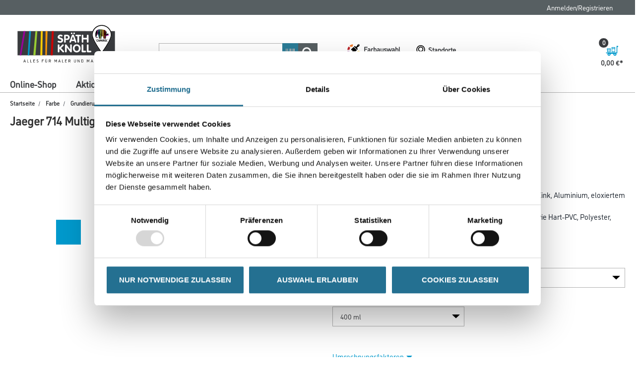

--- FILE ---
content_type: text/css;charset=UTF-8
request_url: https://www.spaeth24.de/_ui/addons/mwb2bminerals/responsive/common/css/mwb2bminerals.css
body_size: 106
content:
#visibility_private_text.static-hide, #visibility_public_text.static-hide, #audienceId_value.static-hide {
    display: none;
}

--- FILE ---
content_type: text/css;charset=UTF-8
request_url: https://www.spaeth24.de/_ui/responsive/theme-spaeth24/css/style.css
body_size: 119804
content:
/* Theme */
/* Basic */
/*!
 * Bootstrap v3.3.7 (http://getbootstrap.com)
 * Copyright 2011-2016 Twitter, Inc.
 * Licensed under MIT (https://github.com/twbs/bootstrap/blob/master/LICENSE)
 */
/*! normalize.css v3.0.3 | MIT License | github.com/necolas/normalize.css */
html {
  font-family: sans-serif;
  -ms-text-size-adjust: 100%;
  -webkit-text-size-adjust: 100%;
}
body {
  margin: 0;
}
article,
aside,
details,
figcaption,
figure,
footer,
header,
hgroup,
main,
menu,
nav,
section,
summary {
  display: block;
}
audio,
canvas,
progress,
video {
  display: inline-block;
  vertical-align: baseline;
}
audio:not([controls]) {
  display: none;
  height: 0;
}
[hidden],
template {
  display: none;
}
a {
  background-color: transparent;
}
a:active,
a:hover {
  outline: 0;
}
abbr[title] {
  border-bottom: 1px dotted;
}
b,
strong {
  font-weight: bold;
}
dfn {
  font-style: italic;
}
h1 {
  font-size: 2em;
  margin: 0.67em 0;
}
mark {
  background: #ff0;
  color: #000;
}
small {
  font-size: 80%;
}
sub,
sup {
  font-size: 75%;
  line-height: 0;
  position: relative;
  vertical-align: baseline;
}
sup {
  top: -0.5em;
}
sub {
  bottom: -0.25em;
}
img {
  border: 0;
}
svg:not(:root) {
  overflow: hidden;
}
figure {
  margin: 1em 40px;
}
hr {
  box-sizing: content-box;
  height: 0;
}
pre {
  overflow: auto;
}
code,
kbd,
pre,
samp {
  font-family: monospace, monospace;
  font-size: 1em;
}
button,
input,
optgroup,
select,
textarea {
  color: inherit;
  font: inherit;
  margin: 0;
}
button {
  overflow: visible;
}
button,
select {
  text-transform: none;
}
button,
html input[type="button"],
input[type="reset"],
input[type="submit"] {
  -webkit-appearance: button;
  cursor: pointer;
}
button[disabled],
html input[disabled] {
  cursor: default;
}
button::-moz-focus-inner,
input::-moz-focus-inner {
  border: 0;
  padding: 0;
}
input {
  line-height: normal;
}
input[type="checkbox"],
input[type="radio"] {
  box-sizing: border-box;
  padding: 0;
}
input[type="number"]::-webkit-inner-spin-button,
input[type="number"]::-webkit-outer-spin-button {
  height: auto;
}
input[type="search"] {
  -webkit-appearance: textfield;
  box-sizing: content-box;
}
input[type="search"]::-webkit-search-cancel-button,
input[type="search"]::-webkit-search-decoration {
  -webkit-appearance: none;
}
fieldset {
  border: 1px solid #c0c0c0;
  margin: 0 2px;
  padding: 0.35em 0.625em 0.75em;
}
legend {
  border: 0;
  padding: 0;
}
textarea {
  overflow: auto;
}
optgroup {
  font-weight: bold;
}
table {
  border-collapse: collapse;
  border-spacing: 0;
}
td,
th {
  padding: 0;
}
/*! Source: https://github.com/h5bp/html5-boilerplate/blob/master/src/css/main.css */
@media print {
  *,
  *:before,
  *:after {
    background: transparent !important;
    color: #000 !important;
    box-shadow: none !important;
    text-shadow: none !important;
  }
  a,
  a:visited {
    text-decoration: underline;
  }
  a[href]:after {
    content: " (" attr(href) ")";
  }
  abbr[title]:after {
    content: " (" attr(title) ")";
  }
  a[href^="#"]:after,
  a[href^="javascript:"]:after {
    content: "";
  }
  pre,
  blockquote {
    border: 1px solid #999;
    page-break-inside: avoid;
  }
  thead {
    display: table-header-group;
  }
  tr,
  img {
    page-break-inside: avoid;
  }
  img {
    max-width: 100% !important;
  }
  p,
  h2,
  h3 {
    orphans: 3;
    widows: 3;
  }
  h2,
  h3 {
    page-break-after: avoid;
  }
  .navbar {
    display: none;
  }
  .btn > .caret,
  .dropup > .btn > .caret {
    border-top-color: #000 !important;
  }
  .label {
    border: 1px solid #000;
  }
  .table {
    border-collapse: collapse !important;
  }
  .table td,
  .table th {
    background-color: #fff !important;
  }
  .table-bordered th,
  .table-bordered td {
    border: 1px solid #ddd !important;
  }
}
@font-face {
  font-family: 'Glyphicons Halflings';
  src: url('../../common/daw-basic/fonts/glyphicons-halflings-regular.eot');
  src: url('../../common/daw-basic/fonts/glyphicons-halflings-regular.eot?#iefix') format('embedded-opentype'), url('../../common/daw-basic/fonts/glyphicons-halflings-regular.woff2') format('woff2'), url('../../common/daw-basic/fonts/glyphicons-halflings-regular.woff') format('woff'), url('../../common/daw-basic/fonts/glyphicons-halflings-regular.ttf') format('truetype'), url('../../common/daw-basic/fonts/glyphicons-halflings-regular.svg#glyphicons_halflingsregular') format('svg');
}
.glyphicon,
.page-cartPage .cart-controls__icon.icon-REMOVE {
  position: relative;
  top: 1px;
  display: inline-block;
  font-family: 'Glyphicons Halflings';
  font-style: normal;
  font-weight: normal;
  line-height: 1;
  -webkit-font-smoothing: antialiased;
  -moz-osx-font-smoothing: grayscale;
}
.glyphicon-asterisk:before {
  content: "\002a";
}
.glyphicon-plus:before {
  content: "\002b";
}
.glyphicon-euro:before,
.glyphicon-eur:before {
  content: "\20ac";
}
.glyphicon-minus:before {
  content: "\2212";
}
.glyphicon-cloud:before {
  content: "\2601";
}
.glyphicon-envelope:before {
  content: "\2709";
}
.glyphicon-pencil:before {
  content: "\270f";
}
.glyphicon-glass:before {
  content: "\e001";
}
.glyphicon-music:before {
  content: "\e002";
}
.glyphicon-search:before {
  content: "\e003";
}
.glyphicon-heart:before {
  content: "\e005";
}
.glyphicon-star:before {
  content: "\e006";
}
.glyphicon-star-empty:before {
  content: "\e007";
}
.glyphicon-user:before {
  content: "\e008";
}
.glyphicon-film:before {
  content: "\e009";
}
.glyphicon-th-large:before {
  content: "\e010";
}
.glyphicon-th:before {
  content: "\e011";
}
.glyphicon-th-list:before {
  content: "\e012";
}
.glyphicon-ok:before {
  content: "\e013";
}
.glyphicon-remove:before {
  content: "\e014";
}
.glyphicon-zoom-in:before {
  content: "\e015";
}
.glyphicon-zoom-out:before {
  content: "\e016";
}
.glyphicon-off:before {
  content: "\e017";
}
.glyphicon-signal:before {
  content: "\e018";
}
.glyphicon-cog:before {
  content: "\e019";
}
.glyphicon-trash:before,
.page-cartPage .cart-controls__icon.icon-REMOVE:before {
  content: "\e020";
}
.glyphicon-home:before {
  content: "\e021";
}
.glyphicon-file:before {
  content: "\e022";
}
.glyphicon-time:before {
  content: "\e023";
}
.glyphicon-road:before {
  content: "\e024";
}
.glyphicon-download-alt:before {
  content: "\e025";
}
.glyphicon-download:before {
  content: "\e026";
}
.glyphicon-upload:before {
  content: "\e027";
}
.glyphicon-inbox:before {
  content: "\e028";
}
.glyphicon-play-circle:before {
  content: "\e029";
}
.glyphicon-repeat:before {
  content: "\e030";
}
.glyphicon-refresh:before {
  content: "\e031";
}
.glyphicon-list-alt:before {
  content: "\e032";
}
.glyphicon-lock:before {
  content: "\e033";
}
.glyphicon-flag:before {
  content: "\e034";
}
.glyphicon-headphones:before {
  content: "\e035";
}
.glyphicon-volume-off:before {
  content: "\e036";
}
.glyphicon-volume-down:before {
  content: "\e037";
}
.glyphicon-volume-up:before {
  content: "\e038";
}
.glyphicon-qrcode:before {
  content: "\e039";
}
.glyphicon-barcode:before {
  content: "\e040";
}
.glyphicon-tag:before {
  content: "\e041";
}
.glyphicon-tags:before {
  content: "\e042";
}
.glyphicon-book:before {
  content: "\e043";
}
.glyphicon-bookmark:before {
  content: "\e044";
}
.glyphicon-print:before {
  content: "\e045";
}
.glyphicon-camera:before {
  content: "\e046";
}
.glyphicon-font:before {
  content: "\e047";
}
.glyphicon-bold:before {
  content: "\e048";
}
.glyphicon-italic:before {
  content: "\e049";
}
.glyphicon-text-height:before {
  content: "\e050";
}
.glyphicon-text-width:before {
  content: "\e051";
}
.glyphicon-align-left:before {
  content: "\e052";
}
.glyphicon-align-center:before {
  content: "\e053";
}
.glyphicon-align-right:before {
  content: "\e054";
}
.glyphicon-align-justify:before {
  content: "\e055";
}
.glyphicon-list:before {
  content: "\e056";
}
.glyphicon-indent-left:before {
  content: "\e057";
}
.glyphicon-indent-right:before {
  content: "\e058";
}
.glyphicon-facetime-video:before {
  content: "\e059";
}
.glyphicon-picture:before {
  content: "\e060";
}
.glyphicon-map-marker:before {
  content: "\e062";
}
.glyphicon-adjust:before {
  content: "\e063";
}
.glyphicon-tint:before {
  content: "\e064";
}
.glyphicon-edit:before {
  content: "\e065";
}
.glyphicon-share:before {
  content: "\e066";
}
.glyphicon-check:before {
  content: "\e067";
}
.glyphicon-move:before {
  content: "\e068";
}
.glyphicon-step-backward:before {
  content: "\e069";
}
.glyphicon-fast-backward:before {
  content: "\e070";
}
.glyphicon-backward:before {
  content: "\e071";
}
.glyphicon-play:before {
  content: "\e072";
}
.glyphicon-pause:before {
  content: "\e073";
}
.glyphicon-stop:before {
  content: "\e074";
}
.glyphicon-forward:before {
  content: "\e075";
}
.glyphicon-fast-forward:before {
  content: "\e076";
}
.glyphicon-step-forward:before {
  content: "\e077";
}
.glyphicon-eject:before {
  content: "\e078";
}
.glyphicon-chevron-left:before {
  content: "\e079";
}
.glyphicon-chevron-right:before {
  content: "\e080";
}
.glyphicon-plus-sign:before {
  content: "\e081";
}
.glyphicon-minus-sign:before {
  content: "\e082";
}
.glyphicon-remove-sign:before {
  content: "\e083";
}
.glyphicon-ok-sign:before {
  content: "\e084";
}
.glyphicon-question-sign:before {
  content: "\e085";
}
.glyphicon-info-sign:before {
  content: "\e086";
}
.glyphicon-screenshot:before {
  content: "\e087";
}
.glyphicon-remove-circle:before {
  content: "\e088";
}
.glyphicon-ok-circle:before {
  content: "\e089";
}
.glyphicon-ban-circle:before {
  content: "\e090";
}
.glyphicon-arrow-left:before {
  content: "\e091";
}
.glyphicon-arrow-right:before {
  content: "\e092";
}
.glyphicon-arrow-up:before {
  content: "\e093";
}
.glyphicon-arrow-down:before {
  content: "\e094";
}
.glyphicon-share-alt:before {
  content: "\e095";
}
.glyphicon-resize-full:before {
  content: "\e096";
}
.glyphicon-resize-small:before {
  content: "\e097";
}
.glyphicon-exclamation-sign:before {
  content: "\e101";
}
.glyphicon-gift:before {
  content: "\e102";
}
.glyphicon-leaf:before {
  content: "\e103";
}
.glyphicon-fire:before {
  content: "\e104";
}
.glyphicon-eye-open:before {
  content: "\e105";
}
.glyphicon-eye-close:before {
  content: "\e106";
}
.glyphicon-warning-sign:before {
  content: "\e107";
}
.glyphicon-plane:before {
  content: "\e108";
}
.glyphicon-calendar:before {
  content: "\e109";
}
.glyphicon-random:before {
  content: "\e110";
}
.glyphicon-comment:before {
  content: "\e111";
}
.glyphicon-magnet:before {
  content: "\e112";
}
.glyphicon-chevron-up:before {
  content: "\e113";
}
.glyphicon-chevron-down:before {
  content: "\e114";
}
.glyphicon-retweet:before {
  content: "\e115";
}
.glyphicon-shopping-cart:before {
  content: "\e116";
}
.glyphicon-folder-close:before {
  content: "\e117";
}
.glyphicon-folder-open:before {
  content: "\e118";
}
.glyphicon-resize-vertical:before {
  content: "\e119";
}
.glyphicon-resize-horizontal:before {
  content: "\e120";
}
.glyphicon-hdd:before {
  content: "\e121";
}
.glyphicon-bullhorn:before {
  content: "\e122";
}
.glyphicon-bell:before {
  content: "\e123";
}
.glyphicon-certificate:before {
  content: "\e124";
}
.glyphicon-thumbs-up:before {
  content: "\e125";
}
.glyphicon-thumbs-down:before {
  content: "\e126";
}
.glyphicon-hand-right:before {
  content: "\e127";
}
.glyphicon-hand-left:before {
  content: "\e128";
}
.glyphicon-hand-up:before {
  content: "\e129";
}
.glyphicon-hand-down:before {
  content: "\e130";
}
.glyphicon-circle-arrow-right:before {
  content: "\e131";
}
.glyphicon-circle-arrow-left:before {
  content: "\e132";
}
.glyphicon-circle-arrow-up:before {
  content: "\e133";
}
.glyphicon-circle-arrow-down:before {
  content: "\e134";
}
.glyphicon-globe:before {
  content: "\e135";
}
.glyphicon-wrench:before {
  content: "\e136";
}
.glyphicon-tasks:before {
  content: "\e137";
}
.glyphicon-filter:before {
  content: "\e138";
}
.glyphicon-briefcase:before {
  content: "\e139";
}
.glyphicon-fullscreen:before {
  content: "\e140";
}
.glyphicon-dashboard:before {
  content: "\e141";
}
.glyphicon-paperclip:before {
  content: "\e142";
}
.glyphicon-heart-empty:before {
  content: "\e143";
}
.glyphicon-link:before {
  content: "\e144";
}
.glyphicon-phone:before {
  content: "\e145";
}
.glyphicon-pushpin:before {
  content: "\e146";
}
.glyphicon-usd:before {
  content: "\e148";
}
.glyphicon-gbp:before {
  content: "\e149";
}
.glyphicon-sort:before {
  content: "\e150";
}
.glyphicon-sort-by-alphabet:before {
  content: "\e151";
}
.glyphicon-sort-by-alphabet-alt:before {
  content: "\e152";
}
.glyphicon-sort-by-order:before {
  content: "\e153";
}
.glyphicon-sort-by-order-alt:before {
  content: "\e154";
}
.glyphicon-sort-by-attributes:before {
  content: "\e155";
}
.glyphicon-sort-by-attributes-alt:before {
  content: "\e156";
}
.glyphicon-unchecked:before {
  content: "\e157";
}
.glyphicon-expand:before {
  content: "\e158";
}
.glyphicon-collapse-down:before {
  content: "\e159";
}
.glyphicon-collapse-up:before {
  content: "\e160";
}
.glyphicon-log-in:before {
  content: "\e161";
}
.glyphicon-flash:before {
  content: "\e162";
}
.glyphicon-log-out:before {
  content: "\e163";
}
.glyphicon-new-window:before {
  content: "\e164";
}
.glyphicon-record:before {
  content: "\e165";
}
.glyphicon-save:before {
  content: "\e166";
}
.glyphicon-open:before {
  content: "\e167";
}
.glyphicon-saved:before {
  content: "\e168";
}
.glyphicon-import:before {
  content: "\e169";
}
.glyphicon-export:before {
  content: "\e170";
}
.glyphicon-send:before {
  content: "\e171";
}
.glyphicon-floppy-disk:before {
  content: "\e172";
}
.glyphicon-floppy-saved:before {
  content: "\e173";
}
.glyphicon-floppy-remove:before {
  content: "\e174";
}
.glyphicon-floppy-save:before {
  content: "\e175";
}
.glyphicon-floppy-open:before {
  content: "\e176";
}
.glyphicon-credit-card:before {
  content: "\e177";
}
.glyphicon-transfer:before {
  content: "\e178";
}
.glyphicon-cutlery:before {
  content: "\e179";
}
.glyphicon-header:before {
  content: "\e180";
}
.glyphicon-compressed:before {
  content: "\e181";
}
.glyphicon-earphone:before {
  content: "\e182";
}
.glyphicon-phone-alt:before {
  content: "\e183";
}
.glyphicon-tower:before {
  content: "\e184";
}
.glyphicon-stats:before {
  content: "\e185";
}
.glyphicon-sd-video:before {
  content: "\e186";
}
.glyphicon-hd-video:before {
  content: "\e187";
}
.glyphicon-subtitles:before {
  content: "\e188";
}
.glyphicon-sound-stereo:before {
  content: "\e189";
}
.glyphicon-sound-dolby:before {
  content: "\e190";
}
.glyphicon-sound-5-1:before {
  content: "\e191";
}
.glyphicon-sound-6-1:before {
  content: "\e192";
}
.glyphicon-sound-7-1:before {
  content: "\e193";
}
.glyphicon-copyright-mark:before {
  content: "\e194";
}
.glyphicon-registration-mark:before {
  content: "\e195";
}
.glyphicon-cloud-download:before {
  content: "\e197";
}
.glyphicon-cloud-upload:before {
  content: "\e198";
}
.glyphicon-tree-conifer:before {
  content: "\e199";
}
.glyphicon-tree-deciduous:before {
  content: "\e200";
}
.glyphicon-cd:before {
  content: "\e201";
}
.glyphicon-save-file:before {
  content: "\e202";
}
.glyphicon-open-file:before {
  content: "\e203";
}
.glyphicon-level-up:before {
  content: "\e204";
}
.glyphicon-copy:before {
  content: "\e205";
}
.glyphicon-paste:before {
  content: "\e206";
}
.glyphicon-alert:before {
  content: "\e209";
}
.glyphicon-equalizer:before {
  content: "\e210";
}
.glyphicon-king:before {
  content: "\e211";
}
.glyphicon-queen:before {
  content: "\e212";
}
.glyphicon-pawn:before {
  content: "\e213";
}
.glyphicon-bishop:before {
  content: "\e214";
}
.glyphicon-knight:before {
  content: "\e215";
}
.glyphicon-baby-formula:before {
  content: "\e216";
}
.glyphicon-tent:before {
  content: "\26fa";
}
.glyphicon-blackboard:before {
  content: "\e218";
}
.glyphicon-bed:before {
  content: "\e219";
}
.glyphicon-apple:before {
  content: "\f8ff";
}
.glyphicon-erase:before {
  content: "\e221";
}
.glyphicon-hourglass:before {
  content: "\231b";
}
.glyphicon-lamp:before {
  content: "\e223";
}
.glyphicon-duplicate:before {
  content: "\e224";
}
.glyphicon-piggy-bank:before {
  content: "\e225";
}
.glyphicon-scissors:before {
  content: "\e226";
}
.glyphicon-bitcoin:before {
  content: "\e227";
}
.glyphicon-btc:before {
  content: "\e227";
}
.glyphicon-xbt:before {
  content: "\e227";
}
.glyphicon-yen:before {
  content: "\00a5";
}
.glyphicon-jpy:before {
  content: "\00a5";
}
.glyphicon-ruble:before {
  content: "\20bd";
}
.glyphicon-rub:before {
  content: "\20bd";
}
.glyphicon-scale:before {
  content: "\e230";
}
.glyphicon-ice-lolly:before {
  content: "\e231";
}
.glyphicon-ice-lolly-tasted:before {
  content: "\e232";
}
.glyphicon-education:before {
  content: "\e233";
}
.glyphicon-option-horizontal:before {
  content: "\e234";
}
.glyphicon-option-vertical:before {
  content: "\e235";
}
.glyphicon-menu-hamburger:before {
  content: "\e236";
}
.glyphicon-modal-window:before {
  content: "\e237";
}
.glyphicon-oil:before {
  content: "\e238";
}
.glyphicon-grain:before {
  content: "\e239";
}
.glyphicon-sunglasses:before {
  content: "\e240";
}
.glyphicon-text-size:before {
  content: "\e241";
}
.glyphicon-text-color:before {
  content: "\e242";
}
.glyphicon-text-background:before {
  content: "\e243";
}
.glyphicon-object-align-top:before {
  content: "\e244";
}
.glyphicon-object-align-bottom:before {
  content: "\e245";
}
.glyphicon-object-align-horizontal:before {
  content: "\e246";
}
.glyphicon-object-align-left:before {
  content: "\e247";
}
.glyphicon-object-align-vertical:before {
  content: "\e248";
}
.glyphicon-object-align-right:before {
  content: "\e249";
}
.glyphicon-triangle-right:before {
  content: "\e250";
}
.glyphicon-triangle-left:before {
  content: "\e251";
}
.glyphicon-triangle-bottom:before {
  content: "\e252";
}
.glyphicon-triangle-top:before {
  content: "\e253";
}
.glyphicon-console:before {
  content: "\e254";
}
.glyphicon-superscript:before {
  content: "\e255";
}
.glyphicon-subscript:before {
  content: "\e256";
}
.glyphicon-menu-left:before {
  content: "\e257";
}
.glyphicon-menu-right:before {
  content: "\e258";
}
.glyphicon-menu-down:before {
  content: "\e259";
}
.glyphicon-menu-up:before {
  content: "\e260";
}
* {
  -webkit-box-sizing: border-box;
  -moz-box-sizing: border-box;
  box-sizing: border-box;
}
*:before,
*:after {
  -webkit-box-sizing: border-box;
  -moz-box-sizing: border-box;
  box-sizing: border-box;
}
html {
  font-size: 10px;
  -webkit-tap-highlight-color: rgba(0, 0, 0, 0);
}
body {
  font-family: "Open Sans", Helvetica, Arial, sans-serif;
  font-size: 14px;
  line-height: 1.42857143;
  color: #19212b;
  background-color: #ffffff;
}
input,
button,
select,
textarea {
  font-family: inherit;
  font-size: inherit;
  line-height: inherit;
}
a {
  color: #393b3e;
  text-decoration: none;
}
a:hover,
a:focus {
  color: #154259;
  text-decoration: underline;
}
a:focus {
  outline: 5px auto -webkit-focus-ring-color;
  outline-offset: -2px;
}
figure {
  margin: 0;
}
img {
  vertical-align: middle;
}
.img-responsive,
.thumbnail > img,
.thumbnail a > img,
.carousel-inner > .item > img,
.carousel-inner > .item > a > img {
  display: block;
  max-width: 100%;
  height: auto;
}
.img-rounded {
  border-radius: 0;
}
.img-thumbnail {
  padding: 4px;
  line-height: 1.42857143;
  background-color: #ffffff;
  border: 1px solid #dddddd;
  border-radius: 0;
  -webkit-transition: all 0.2s ease-in-out;
  -o-transition: all 0.2s ease-in-out;
  transition: all 0.2s ease-in-out;
  display: inline-block;
  max-width: 100%;
  height: auto;
}
.img-circle {
  border-radius: 50%;
}
hr {
  margin-top: 20px;
  margin-bottom: 20px;
  border: 0;
  border-top: 1px solid #eeeeee;
}
.sr-only {
  position: absolute;
  width: 1px;
  height: 1px;
  margin: -1px;
  padding: 0;
  overflow: hidden;
  clip: rect(0, 0, 0, 0);
  border: 0;
}
.sr-only-focusable:active,
.sr-only-focusable:focus {
  position: static;
  width: auto;
  height: auto;
  margin: 0;
  overflow: visible;
  clip: auto;
}
[role="button"] {
  cursor: pointer;
}
h1,
h2,
h3,
h4,
h5,
h6,
.h1,
.h2,
.h3,
.h4,
.h5,
.h6 {
  font-family: inherit;
  font-weight: 500;
  line-height: 1.1;
  color: inherit;
}
h1 small,
h2 small,
h3 small,
h4 small,
h5 small,
h6 small,
.h1 small,
.h2 small,
.h3 small,
.h4 small,
.h5 small,
.h6 small,
h1 .small,
h2 .small,
h3 .small,
h4 .small,
h5 .small,
h6 .small,
.h1 .small,
.h2 .small,
.h3 .small,
.h4 .small,
.h5 .small,
.h6 .small {
  font-weight: normal;
  line-height: 1;
  color: #777777;
}
h1,
.h1,
h2,
.h2,
h3,
.h3 {
  margin-top: 20px;
  margin-bottom: 10px;
}
h1 small,
.h1 small,
h2 small,
.h2 small,
h3 small,
.h3 small,
h1 .small,
.h1 .small,
h2 .small,
.h2 .small,
h3 .small,
.h3 .small {
  font-size: 65%;
}
h4,
.h4,
h5,
.h5,
h6,
.h6 {
  margin-top: 10px;
  margin-bottom: 10px;
}
h4 small,
.h4 small,
h5 small,
.h5 small,
h6 small,
.h6 small,
h4 .small,
.h4 .small,
h5 .small,
.h5 .small,
h6 .small,
.h6 .small {
  font-size: 75%;
}
h1,
.h1 {
  font-size: 36px;
}
h2,
.h2 {
  font-size: 30px;
}
h3,
.h3 {
  font-size: 24px;
}
h4,
.h4 {
  font-size: 18px;
}
h5,
.h5 {
  font-size: 14px;
}
h6,
.h6 {
  font-size: 12px;
}
p {
  margin: 0 0 10px;
}
.lead {
  margin-bottom: 20px;
  font-size: 16px;
  font-weight: 300;
  line-height: 1.4;
}
@media (min-width: 640px) {
  .lead {
    font-size: 21px;
  }
}
small,
.small {
  font-size: 92%;
}
mark,
.mark {
  background-color: #fcf8e3;
  padding: .2em;
}
.text-left {
  text-align: left;
}
.text-right {
  text-align: right;
}
.text-center {
  text-align: center;
}
.text-justify {
  text-align: justify;
}
.text-nowrap {
  white-space: nowrap;
}
.text-lowercase {
  text-transform: lowercase;
}
.text-uppercase {
  text-transform: uppercase;
}
.text-capitalize {
  text-transform: capitalize;
}
.text-muted {
  color: #777777;
}
.text-primary {
  color: #0099cc;
}
a.text-primary:hover,
a.text-primary:focus {
  color: #007399;
}
.text-success {
  color: #3e5983;
}
a.text-success:hover,
a.text-success:focus {
  color: #2e4160;
}
.text-info {
  color: #31708f;
}
a.text-info:hover,
a.text-info:focus {
  color: #245269;
}
.text-warning {
  color: #8a6d3b;
}
a.text-warning:hover,
a.text-warning:focus {
  color: #66512c;
}
.text-danger {
  color: #19212b;
}
a.text-danger:hover,
a.text-danger:focus {
  color: #06080b;
}
.bg-primary {
  color: #fff;
  background-color: #0099cc;
}
a.bg-primary:hover,
a.bg-primary:focus {
  background-color: #007399;
}
.bg-success {
  background-color: #dff0d8;
}
a.bg-success:hover,
a.bg-success:focus {
  background-color: #c1e2b3;
}
.bg-info {
  background-color: #d9edf7;
}
a.bg-info:hover,
a.bg-info:focus {
  background-color: #afd9ee;
}
.bg-warning {
  background-color: #fcf8e3;
}
a.bg-warning:hover,
a.bg-warning:focus {
  background-color: #f7ecb5;
}
.bg-danger {
  background-color: #f2dede;
}
a.bg-danger:hover,
a.bg-danger:focus {
  background-color: #e4b9b9;
}
.page-header {
  padding-bottom: 9px;
  margin: 40px 0 20px;
  border-bottom: 1px solid #eeeeee;
}
ul,
ol {
  margin-top: 0;
  margin-bottom: 10px;
}
ul ul,
ol ul,
ul ol,
ol ol {
  margin-bottom: 0;
}
.list-unstyled {
  padding-left: 0;
  list-style: none;
}
.list-inline {
  padding-left: 0;
  list-style: none;
  margin-left: -5px;
}
.list-inline > li {
  display: inline-block;
  padding-left: 5px;
  padding-right: 5px;
}
dl {
  margin-top: 0;
  margin-bottom: 20px;
}
dt,
dd {
  line-height: 1.42857143;
}
dt {
  font-weight: bold;
}
dd {
  margin-left: 0;
}
@media (min-width: 640px) {
  .dl-horizontal dt {
    float: left;
    width: 160px;
    clear: left;
    text-align: right;
    overflow: hidden;
    text-overflow: ellipsis;
    white-space: nowrap;
  }
  .dl-horizontal dd {
    margin-left: 180px;
  }
}
abbr[title],
abbr[data-original-title] {
  cursor: help;
  border-bottom: 1px dotted #777777;
}
.initialism {
  font-size: 90%;
  text-transform: uppercase;
}
blockquote {
  padding: 10px 20px;
  margin: 0 0 20px;
  font-size: 17.5px;
  border-left: 5px solid #eeeeee;
}
blockquote p:last-child,
blockquote ul:last-child,
blockquote ol:last-child {
  margin-bottom: 0;
}
blockquote footer,
blockquote small,
blockquote .small {
  display: block;
  font-size: 80%;
  line-height: 1.42857143;
  color: #777777;
}
blockquote footer:before,
blockquote small:before,
blockquote .small:before {
  content: '\2014 \00A0';
}
.blockquote-reverse,
blockquote.pull-right {
  padding-right: 15px;
  padding-left: 0;
  border-right: 5px solid #eeeeee;
  border-left: 0;
  text-align: right;
}
.blockquote-reverse footer:before,
blockquote.pull-right footer:before,
.blockquote-reverse small:before,
blockquote.pull-right small:before,
.blockquote-reverse .small:before,
blockquote.pull-right .small:before {
  content: '';
}
.blockquote-reverse footer:after,
blockquote.pull-right footer:after,
.blockquote-reverse small:after,
blockquote.pull-right small:after,
.blockquote-reverse .small:after,
blockquote.pull-right .small:after {
  content: '\00A0 \2014';
}
address {
  margin-bottom: 20px;
  font-style: normal;
  line-height: 1.42857143;
}
code,
kbd,
pre,
samp {
  font-family: Menlo, Monaco, Consolas, "Courier New", monospace;
}
code {
  padding: 2px 4px;
  font-size: 90%;
  color: #c7254e;
  background-color: #f9f2f4;
  border-radius: 0;
}
kbd {
  padding: 2px 4px;
  font-size: 90%;
  color: #ffffff;
  background-color: #333333;
  border-radius: 0;
  box-shadow: inset 0 -1px 0 rgba(0, 0, 0, 0.25);
}
kbd kbd {
  padding: 0;
  font-size: 100%;
  font-weight: bold;
  box-shadow: none;
}
pre {
  display: block;
  padding: 9.5px;
  margin: 0 0 10px;
  font-size: 13px;
  line-height: 1.42857143;
  word-break: break-all;
  word-wrap: break-word;
  color: #333333;
  background-color: #f5f5f5;
  border: 1px solid #cccccc;
  border-radius: 0;
}
pre code {
  padding: 0;
  font-size: inherit;
  color: inherit;
  white-space: pre-wrap;
  background-color: transparent;
  border-radius: 0;
}
.pre-scrollable {
  max-height: 340px;
  overflow-y: scroll;
}
.container {
  margin-right: auto;
  margin-left: auto;
  padding-left: 10px;
  padding-right: 10px;
}
@media (min-width: 640px) {
  .container {
    width: 100%;
  }
}
@media (min-width: 1024px) {
  .container {
    width: 1024px;
  }
}
@media (min-width: 1400px) {
  .container {
    width: 1400px;
  }
}
.container-fluid {
  margin-right: auto;
  margin-left: auto;
  padding-left: 10px;
  padding-right: 10px;
}
.row {
  margin-left: -10px;
  margin-right: -10px;
}
.col-xs-1, .col-sm-1, .col-md-1, .col-lg-1, .col-xs-2, .col-sm-2, .col-md-2, .col-lg-2, .col-xs-3, .col-sm-3, .col-md-3, .col-lg-3, .col-xs-4, .col-sm-4, .col-md-4, .col-lg-4, .col-xs-5, .col-sm-5, .col-md-5, .col-lg-5, .col-xs-6, .col-sm-6, .col-md-6, .col-lg-6, .col-xs-7, .col-sm-7, .col-md-7, .col-lg-7, .col-xs-8, .col-sm-8, .col-md-8, .col-lg-8, .col-xs-9, .col-sm-9, .col-md-9, .col-lg-9, .col-xs-10, .col-sm-10, .col-md-10, .col-lg-10, .col-xs-11, .col-sm-11, .col-md-11, .col-lg-11, .col-xs-12, .col-sm-12, .col-md-12, .col-lg-12 {
  position: relative;
  min-height: 1px;
  padding-left: 10px;
  padding-right: 10px;
}
.col-xs-1, .col-xs-2, .col-xs-3, .col-xs-4, .col-xs-5, .col-xs-6, .col-xs-7, .col-xs-8, .col-xs-9, .col-xs-10, .col-xs-11, .col-xs-12 {
  float: left;
}
.col-xs-12 {
  width: 100%;
}
.col-xs-11 {
  width: 91.66666667%;
}
.col-xs-10 {
  width: 83.33333333%;
}
.col-xs-9 {
  width: 75%;
}
.col-xs-8 {
  width: 66.66666667%;
}
.col-xs-7 {
  width: 58.33333333%;
}
.col-xs-6 {
  width: 50%;
}
.col-xs-5 {
  width: 41.66666667%;
}
.col-xs-4 {
  width: 33.33333333%;
}
.col-xs-3 {
  width: 25%;
}
.col-xs-2 {
  width: 16.66666667%;
}
.col-xs-1 {
  width: 8.33333333%;
}
.col-xs-pull-12 {
  right: 100%;
}
.col-xs-pull-11 {
  right: 91.66666667%;
}
.col-xs-pull-10 {
  right: 83.33333333%;
}
.col-xs-pull-9 {
  right: 75%;
}
.col-xs-pull-8 {
  right: 66.66666667%;
}
.col-xs-pull-7 {
  right: 58.33333333%;
}
.col-xs-pull-6 {
  right: 50%;
}
.col-xs-pull-5 {
  right: 41.66666667%;
}
.col-xs-pull-4 {
  right: 33.33333333%;
}
.col-xs-pull-3 {
  right: 25%;
}
.col-xs-pull-2 {
  right: 16.66666667%;
}
.col-xs-pull-1 {
  right: 8.33333333%;
}
.col-xs-pull-0 {
  right: auto;
}
.col-xs-push-12 {
  left: 100%;
}
.col-xs-push-11 {
  left: 91.66666667%;
}
.col-xs-push-10 {
  left: 83.33333333%;
}
.col-xs-push-9 {
  left: 75%;
}
.col-xs-push-8 {
  left: 66.66666667%;
}
.col-xs-push-7 {
  left: 58.33333333%;
}
.col-xs-push-6 {
  left: 50%;
}
.col-xs-push-5 {
  left: 41.66666667%;
}
.col-xs-push-4 {
  left: 33.33333333%;
}
.col-xs-push-3 {
  left: 25%;
}
.col-xs-push-2 {
  left: 16.66666667%;
}
.col-xs-push-1 {
  left: 8.33333333%;
}
.col-xs-push-0 {
  left: auto;
}
.col-xs-offset-12 {
  margin-left: 100%;
}
.col-xs-offset-11 {
  margin-left: 91.66666667%;
}
.col-xs-offset-10 {
  margin-left: 83.33333333%;
}
.col-xs-offset-9 {
  margin-left: 75%;
}
.col-xs-offset-8 {
  margin-left: 66.66666667%;
}
.col-xs-offset-7 {
  margin-left: 58.33333333%;
}
.col-xs-offset-6 {
  margin-left: 50%;
}
.col-xs-offset-5 {
  margin-left: 41.66666667%;
}
.col-xs-offset-4 {
  margin-left: 33.33333333%;
}
.col-xs-offset-3 {
  margin-left: 25%;
}
.col-xs-offset-2 {
  margin-left: 16.66666667%;
}
.col-xs-offset-1 {
  margin-left: 8.33333333%;
}
.col-xs-offset-0 {
  margin-left: 0%;
}
@media (min-width: 640px) {
  .col-sm-1, .col-sm-2, .col-sm-3, .col-sm-4, .col-sm-5, .col-sm-6, .col-sm-7, .col-sm-8, .col-sm-9, .col-sm-10, .col-sm-11, .col-sm-12 {
    float: left;
  }
  .col-sm-12 {
    width: 100%;
  }
  .col-sm-11 {
    width: 91.66666667%;
  }
  .col-sm-10 {
    width: 83.33333333%;
  }
  .col-sm-9 {
    width: 75%;
  }
  .col-sm-8 {
    width: 66.66666667%;
  }
  .col-sm-7 {
    width: 58.33333333%;
  }
  .col-sm-6 {
    width: 50%;
  }
  .col-sm-5 {
    width: 41.66666667%;
  }
  .col-sm-4 {
    width: 33.33333333%;
  }
  .col-sm-3 {
    width: 25%;
  }
  .col-sm-2 {
    width: 16.66666667%;
  }
  .col-sm-1 {
    width: 8.33333333%;
  }
  .col-sm-pull-12 {
    right: 100%;
  }
  .col-sm-pull-11 {
    right: 91.66666667%;
  }
  .col-sm-pull-10 {
    right: 83.33333333%;
  }
  .col-sm-pull-9 {
    right: 75%;
  }
  .col-sm-pull-8 {
    right: 66.66666667%;
  }
  .col-sm-pull-7 {
    right: 58.33333333%;
  }
  .col-sm-pull-6 {
    right: 50%;
  }
  .col-sm-pull-5 {
    right: 41.66666667%;
  }
  .col-sm-pull-4 {
    right: 33.33333333%;
  }
  .col-sm-pull-3 {
    right: 25%;
  }
  .col-sm-pull-2 {
    right: 16.66666667%;
  }
  .col-sm-pull-1 {
    right: 8.33333333%;
  }
  .col-sm-pull-0 {
    right: auto;
  }
  .col-sm-push-12 {
    left: 100%;
  }
  .col-sm-push-11 {
    left: 91.66666667%;
  }
  .col-sm-push-10 {
    left: 83.33333333%;
  }
  .col-sm-push-9 {
    left: 75%;
  }
  .col-sm-push-8 {
    left: 66.66666667%;
  }
  .col-sm-push-7 {
    left: 58.33333333%;
  }
  .col-sm-push-6 {
    left: 50%;
  }
  .col-sm-push-5 {
    left: 41.66666667%;
  }
  .col-sm-push-4 {
    left: 33.33333333%;
  }
  .col-sm-push-3 {
    left: 25%;
  }
  .col-sm-push-2 {
    left: 16.66666667%;
  }
  .col-sm-push-1 {
    left: 8.33333333%;
  }
  .col-sm-push-0 {
    left: auto;
  }
  .col-sm-offset-12 {
    margin-left: 100%;
  }
  .col-sm-offset-11 {
    margin-left: 91.66666667%;
  }
  .col-sm-offset-10 {
    margin-left: 83.33333333%;
  }
  .col-sm-offset-9 {
    margin-left: 75%;
  }
  .col-sm-offset-8 {
    margin-left: 66.66666667%;
  }
  .col-sm-offset-7 {
    margin-left: 58.33333333%;
  }
  .col-sm-offset-6 {
    margin-left: 50%;
  }
  .col-sm-offset-5 {
    margin-left: 41.66666667%;
  }
  .col-sm-offset-4 {
    margin-left: 33.33333333%;
  }
  .col-sm-offset-3 {
    margin-left: 25%;
  }
  .col-sm-offset-2 {
    margin-left: 16.66666667%;
  }
  .col-sm-offset-1 {
    margin-left: 8.33333333%;
  }
  .col-sm-offset-0 {
    margin-left: 0%;
  }
}
@media (min-width: 1024px) {
  .col-md-1, .col-md-2, .col-md-3, .col-md-4, .col-md-5, .col-md-6, .col-md-7, .col-md-8, .col-md-9, .col-md-10, .col-md-11, .col-md-12 {
    float: left;
  }
  .col-md-12 {
    width: 100%;
  }
  .col-md-11 {
    width: 91.66666667%;
  }
  .col-md-10 {
    width: 83.33333333%;
  }
  .col-md-9 {
    width: 75%;
  }
  .col-md-8 {
    width: 66.66666667%;
  }
  .col-md-7 {
    width: 58.33333333%;
  }
  .col-md-6 {
    width: 50%;
  }
  .col-md-5 {
    width: 41.66666667%;
  }
  .col-md-4 {
    width: 33.33333333%;
  }
  .col-md-3 {
    width: 25%;
  }
  .col-md-2 {
    width: 16.66666667%;
  }
  .col-md-1 {
    width: 8.33333333%;
  }
  .col-md-pull-12 {
    right: 100%;
  }
  .col-md-pull-11 {
    right: 91.66666667%;
  }
  .col-md-pull-10 {
    right: 83.33333333%;
  }
  .col-md-pull-9 {
    right: 75%;
  }
  .col-md-pull-8 {
    right: 66.66666667%;
  }
  .col-md-pull-7 {
    right: 58.33333333%;
  }
  .col-md-pull-6 {
    right: 50%;
  }
  .col-md-pull-5 {
    right: 41.66666667%;
  }
  .col-md-pull-4 {
    right: 33.33333333%;
  }
  .col-md-pull-3 {
    right: 25%;
  }
  .col-md-pull-2 {
    right: 16.66666667%;
  }
  .col-md-pull-1 {
    right: 8.33333333%;
  }
  .col-md-pull-0 {
    right: auto;
  }
  .col-md-push-12 {
    left: 100%;
  }
  .col-md-push-11 {
    left: 91.66666667%;
  }
  .col-md-push-10 {
    left: 83.33333333%;
  }
  .col-md-push-9 {
    left: 75%;
  }
  .col-md-push-8 {
    left: 66.66666667%;
  }
  .col-md-push-7 {
    left: 58.33333333%;
  }
  .col-md-push-6 {
    left: 50%;
  }
  .col-md-push-5 {
    left: 41.66666667%;
  }
  .col-md-push-4 {
    left: 33.33333333%;
  }
  .col-md-push-3 {
    left: 25%;
  }
  .col-md-push-2 {
    left: 16.66666667%;
  }
  .col-md-push-1 {
    left: 8.33333333%;
  }
  .col-md-push-0 {
    left: auto;
  }
  .col-md-offset-12 {
    margin-left: 100%;
  }
  .col-md-offset-11 {
    margin-left: 91.66666667%;
  }
  .col-md-offset-10 {
    margin-left: 83.33333333%;
  }
  .col-md-offset-9 {
    margin-left: 75%;
  }
  .col-md-offset-8 {
    margin-left: 66.66666667%;
  }
  .col-md-offset-7 {
    margin-left: 58.33333333%;
  }
  .col-md-offset-6 {
    margin-left: 50%;
  }
  .col-md-offset-5 {
    margin-left: 41.66666667%;
  }
  .col-md-offset-4 {
    margin-left: 33.33333333%;
  }
  .col-md-offset-3 {
    margin-left: 25%;
  }
  .col-md-offset-2 {
    margin-left: 16.66666667%;
  }
  .col-md-offset-1 {
    margin-left: 8.33333333%;
  }
  .col-md-offset-0 {
    margin-left: 0%;
  }
}
@media (min-width: 1400px) {
  .col-lg-1, .col-lg-2, .col-lg-3, .col-lg-4, .col-lg-5, .col-lg-6, .col-lg-7, .col-lg-8, .col-lg-9, .col-lg-10, .col-lg-11, .col-lg-12 {
    float: left;
  }
  .col-lg-12 {
    width: 100%;
  }
  .col-lg-11 {
    width: 91.66666667%;
  }
  .col-lg-10 {
    width: 83.33333333%;
  }
  .col-lg-9 {
    width: 75%;
  }
  .col-lg-8 {
    width: 66.66666667%;
  }
  .col-lg-7 {
    width: 58.33333333%;
  }
  .col-lg-6 {
    width: 50%;
  }
  .col-lg-5 {
    width: 41.66666667%;
  }
  .col-lg-4 {
    width: 33.33333333%;
  }
  .col-lg-3 {
    width: 25%;
  }
  .col-lg-2 {
    width: 16.66666667%;
  }
  .col-lg-1 {
    width: 8.33333333%;
  }
  .col-lg-pull-12 {
    right: 100%;
  }
  .col-lg-pull-11 {
    right: 91.66666667%;
  }
  .col-lg-pull-10 {
    right: 83.33333333%;
  }
  .col-lg-pull-9 {
    right: 75%;
  }
  .col-lg-pull-8 {
    right: 66.66666667%;
  }
  .col-lg-pull-7 {
    right: 58.33333333%;
  }
  .col-lg-pull-6 {
    right: 50%;
  }
  .col-lg-pull-5 {
    right: 41.66666667%;
  }
  .col-lg-pull-4 {
    right: 33.33333333%;
  }
  .col-lg-pull-3 {
    right: 25%;
  }
  .col-lg-pull-2 {
    right: 16.66666667%;
  }
  .col-lg-pull-1 {
    right: 8.33333333%;
  }
  .col-lg-pull-0 {
    right: auto;
  }
  .col-lg-push-12 {
    left: 100%;
  }
  .col-lg-push-11 {
    left: 91.66666667%;
  }
  .col-lg-push-10 {
    left: 83.33333333%;
  }
  .col-lg-push-9 {
    left: 75%;
  }
  .col-lg-push-8 {
    left: 66.66666667%;
  }
  .col-lg-push-7 {
    left: 58.33333333%;
  }
  .col-lg-push-6 {
    left: 50%;
  }
  .col-lg-push-5 {
    left: 41.66666667%;
  }
  .col-lg-push-4 {
    left: 33.33333333%;
  }
  .col-lg-push-3 {
    left: 25%;
  }
  .col-lg-push-2 {
    left: 16.66666667%;
  }
  .col-lg-push-1 {
    left: 8.33333333%;
  }
  .col-lg-push-0 {
    left: auto;
  }
  .col-lg-offset-12 {
    margin-left: 100%;
  }
  .col-lg-offset-11 {
    margin-left: 91.66666667%;
  }
  .col-lg-offset-10 {
    margin-left: 83.33333333%;
  }
  .col-lg-offset-9 {
    margin-left: 75%;
  }
  .col-lg-offset-8 {
    margin-left: 66.66666667%;
  }
  .col-lg-offset-7 {
    margin-left: 58.33333333%;
  }
  .col-lg-offset-6 {
    margin-left: 50%;
  }
  .col-lg-offset-5 {
    margin-left: 41.66666667%;
  }
  .col-lg-offset-4 {
    margin-left: 33.33333333%;
  }
  .col-lg-offset-3 {
    margin-left: 25%;
  }
  .col-lg-offset-2 {
    margin-left: 16.66666667%;
  }
  .col-lg-offset-1 {
    margin-left: 8.33333333%;
  }
  .col-lg-offset-0 {
    margin-left: 0%;
  }
}
table {
  background-color: transparent;
}
caption {
  padding-top: 8px;
  padding-bottom: 8px;
  color: #777777;
  text-align: left;
}
th {
  text-align: left;
}
.table {
  width: 100%;
  max-width: 100%;
  margin-bottom: 20px;
}
.table > thead > tr > th,
.table > tbody > tr > th,
.table > tfoot > tr > th,
.table > thead > tr > td,
.table > tbody > tr > td,
.table > tfoot > tr > td {
  padding: 8px;
  line-height: 1.42857143;
  vertical-align: top;
  border-top: 1px solid #e5e5e5;
}
.table > thead > tr > th {
  vertical-align: bottom;
  border-bottom: 2px solid #e5e5e5;
}
.table > caption + thead > tr:first-child > th,
.table > colgroup + thead > tr:first-child > th,
.table > thead:first-child > tr:first-child > th,
.table > caption + thead > tr:first-child > td,
.table > colgroup + thead > tr:first-child > td,
.table > thead:first-child > tr:first-child > td {
  border-top: 0;
}
.table > tbody + tbody {
  border-top: 2px solid #e5e5e5;
}
.table .table {
  background-color: #ffffff;
}
.table-condensed > thead > tr > th,
.table-condensed > tbody > tr > th,
.table-condensed > tfoot > tr > th,
.table-condensed > thead > tr > td,
.table-condensed > tbody > tr > td,
.table-condensed > tfoot > tr > td {
  padding: 5px;
}
.table-bordered {
  border: 1px solid #e5e5e5;
}
.table-bordered > thead > tr > th,
.table-bordered > tbody > tr > th,
.table-bordered > tfoot > tr > th,
.table-bordered > thead > tr > td,
.table-bordered > tbody > tr > td,
.table-bordered > tfoot > tr > td {
  border: 1px solid #e5e5e5;
}
.table-bordered > thead > tr > th,
.table-bordered > thead > tr > td {
  border-bottom-width: 2px;
}
.table-striped > tbody > tr:nth-of-type(odd) {
  background-color: #f9f9f9;
}
.table-hover > tbody > tr:hover {
  background-color: #f5f5f5;
}
table col[class*="col-"] {
  position: static;
  float: none;
  display: table-column;
}
table td[class*="col-"],
table th[class*="col-"] {
  position: static;
  float: none;
  display: table-cell;
}
.table > thead > tr > td.active,
.table > tbody > tr > td.active,
.table > tfoot > tr > td.active,
.table > thead > tr > th.active,
.table > tbody > tr > th.active,
.table > tfoot > tr > th.active,
.table > thead > tr.active > td,
.table > tbody > tr.active > td,
.table > tfoot > tr.active > td,
.table > thead > tr.active > th,
.table > tbody > tr.active > th,
.table > tfoot > tr.active > th {
  background-color: #f5f5f5;
}
.table-hover > tbody > tr > td.active:hover,
.table-hover > tbody > tr > th.active:hover,
.table-hover > tbody > tr.active:hover > td,
.table-hover > tbody > tr:hover > .active,
.table-hover > tbody > tr.active:hover > th {
  background-color: #e8e8e8;
}
.table > thead > tr > td.success,
.table > tbody > tr > td.success,
.table > tfoot > tr > td.success,
.table > thead > tr > th.success,
.table > tbody > tr > th.success,
.table > tfoot > tr > th.success,
.table > thead > tr.success > td,
.table > tbody > tr.success > td,
.table > tfoot > tr.success > td,
.table > thead > tr.success > th,
.table > tbody > tr.success > th,
.table > tfoot > tr.success > th {
  background-color: #dff0d8;
}
.table-hover > tbody > tr > td.success:hover,
.table-hover > tbody > tr > th.success:hover,
.table-hover > tbody > tr.success:hover > td,
.table-hover > tbody > tr:hover > .success,
.table-hover > tbody > tr.success:hover > th {
  background-color: #d0e9c6;
}
.table > thead > tr > td.info,
.table > tbody > tr > td.info,
.table > tfoot > tr > td.info,
.table > thead > tr > th.info,
.table > tbody > tr > th.info,
.table > tfoot > tr > th.info,
.table > thead > tr.info > td,
.table > tbody > tr.info > td,
.table > tfoot > tr.info > td,
.table > thead > tr.info > th,
.table > tbody > tr.info > th,
.table > tfoot > tr.info > th {
  background-color: #d9edf7;
}
.table-hover > tbody > tr > td.info:hover,
.table-hover > tbody > tr > th.info:hover,
.table-hover > tbody > tr.info:hover > td,
.table-hover > tbody > tr:hover > .info,
.table-hover > tbody > tr.info:hover > th {
  background-color: #c4e3f3;
}
.table > thead > tr > td.warning,
.table > tbody > tr > td.warning,
.table > tfoot > tr > td.warning,
.table > thead > tr > th.warning,
.table > tbody > tr > th.warning,
.table > tfoot > tr > th.warning,
.table > thead > tr.warning > td,
.table > tbody > tr.warning > td,
.table > tfoot > tr.warning > td,
.table > thead > tr.warning > th,
.table > tbody > tr.warning > th,
.table > tfoot > tr.warning > th {
  background-color: #fcf8e3;
}
.table-hover > tbody > tr > td.warning:hover,
.table-hover > tbody > tr > th.warning:hover,
.table-hover > tbody > tr.warning:hover > td,
.table-hover > tbody > tr:hover > .warning,
.table-hover > tbody > tr.warning:hover > th {
  background-color: #faf2cc;
}
.table > thead > tr > td.danger,
.table > tbody > tr > td.danger,
.table > tfoot > tr > td.danger,
.table > thead > tr > th.danger,
.table > tbody > tr > th.danger,
.table > tfoot > tr > th.danger,
.table > thead > tr.danger > td,
.table > tbody > tr.danger > td,
.table > tfoot > tr.danger > td,
.table > thead > tr.danger > th,
.table > tbody > tr.danger > th,
.table > tfoot > tr.danger > th {
  background-color: #f2dede;
}
.table-hover > tbody > tr > td.danger:hover,
.table-hover > tbody > tr > th.danger:hover,
.table-hover > tbody > tr.danger:hover > td,
.table-hover > tbody > tr:hover > .danger,
.table-hover > tbody > tr.danger:hover > th {
  background-color: #ebcccc;
}
.table-responsive {
  overflow-x: auto;
  min-height: 0.01%;
}
@media screen and (max-width: 639px) {
  .table-responsive {
    width: 100%;
    margin-bottom: 15px;
    overflow-y: hidden;
    -ms-overflow-style: -ms-autohiding-scrollbar;
    border: 1px solid #e5e5e5;
  }
  .table-responsive > .table {
    margin-bottom: 0;
  }
  .table-responsive > .table > thead > tr > th,
  .table-responsive > .table > tbody > tr > th,
  .table-responsive > .table > tfoot > tr > th,
  .table-responsive > .table > thead > tr > td,
  .table-responsive > .table > tbody > tr > td,
  .table-responsive > .table > tfoot > tr > td {
    white-space: nowrap;
  }
  .table-responsive > .table-bordered {
    border: 0;
  }
  .table-responsive > .table-bordered > thead > tr > th:first-child,
  .table-responsive > .table-bordered > tbody > tr > th:first-child,
  .table-responsive > .table-bordered > tfoot > tr > th:first-child,
  .table-responsive > .table-bordered > thead > tr > td:first-child,
  .table-responsive > .table-bordered > tbody > tr > td:first-child,
  .table-responsive > .table-bordered > tfoot > tr > td:first-child {
    border-left: 0;
  }
  .table-responsive > .table-bordered > thead > tr > th:last-child,
  .table-responsive > .table-bordered > tbody > tr > th:last-child,
  .table-responsive > .table-bordered > tfoot > tr > th:last-child,
  .table-responsive > .table-bordered > thead > tr > td:last-child,
  .table-responsive > .table-bordered > tbody > tr > td:last-child,
  .table-responsive > .table-bordered > tfoot > tr > td:last-child {
    border-right: 0;
  }
  .table-responsive > .table-bordered > tbody > tr:last-child > th,
  .table-responsive > .table-bordered > tfoot > tr:last-child > th,
  .table-responsive > .table-bordered > tbody > tr:last-child > td,
  .table-responsive > .table-bordered > tfoot > tr:last-child > td {
    border-bottom: 0;
  }
}
fieldset {
  padding: 0;
  margin: 0;
  border: 0;
  min-width: 0;
}
legend {
  display: block;
  width: 100%;
  padding: 0;
  margin-bottom: 20px;
  font-size: 21px;
  line-height: inherit;
  color: #333333;
  border: 0;
  border-bottom: 1px solid #e5e5e5;
}
label {
  display: inline-block;
  max-width: 100%;
  margin-bottom: 5px;
  font-weight: bold;
}
input[type="search"] {
  -webkit-box-sizing: border-box;
  -moz-box-sizing: border-box;
  box-sizing: border-box;
}
input[type="radio"],
input[type="checkbox"] {
  margin: 4px 0 0;
  margin-top: 1px \9;
  line-height: normal;
}
input[type="file"] {
  display: block;
}
input[type="range"] {
  display: block;
  width: 100%;
}
select[multiple],
select[size] {
  height: auto;
}
input[type="file"]:focus,
input[type="radio"]:focus,
input[type="checkbox"]:focus {
  outline: 5px auto -webkit-focus-ring-color;
  outline-offset: -2px;
}
output {
  display: block;
  padding-top: 7px;
  font-size: 14px;
  line-height: 1.42857143;
  color: #19212b;
}
.form-control {
  display: block;
  width: 100%;
  height: 32px;
  padding: 6px 12px;
  font-size: 14px;
  line-height: 1.42857143;
  color: #19212b;
  background-color: #ffffff;
  background-image: none;
  border: 1px solid #cccccc;
  border-radius: 0;
  -webkit-box-shadow: inset 0 1px 1px rgba(0, 0, 0, 0.075);
  box-shadow: inset 0 1px 1px rgba(0, 0, 0, 0.075);
  -webkit-transition: border-color ease-in-out .15s, box-shadow ease-in-out .15s;
  -o-transition: border-color ease-in-out .15s, box-shadow ease-in-out .15s;
  transition: border-color ease-in-out .15s, box-shadow ease-in-out .15s;
}
.form-control:focus {
  border-color: #5adfd9;
  outline: 0;
  -webkit-box-shadow: inset 0 1px 1px rgba(0,0,0,.075), 0 0 8px rgba(90, 223, 217, 0.6);
  box-shadow: inset 0 1px 1px rgba(0,0,0,.075), 0 0 8px rgba(90, 223, 217, 0.6);
}
.form-control::-moz-placeholder {
  color: #999999;
  opacity: 1;
}
.form-control:-ms-input-placeholder {
  color: #999999;
}
.form-control::-webkit-input-placeholder {
  color: #999999;
}
.form-control::-ms-expand {
  border: 0;
  background-color: transparent;
}
.form-control[disabled],
.form-control[readonly],
fieldset[disabled] .form-control {
  background-color: #eeeeee;
  opacity: 1;
}
.form-control[disabled],
fieldset[disabled] .form-control {
  cursor: not-allowed;
}
textarea.form-control {
  height: auto;
}
input[type="search"] {
  -webkit-appearance: none;
}
@media screen and (-webkit-min-device-pixel-ratio: 0) {
  input[type="date"].form-control,
  input[type="time"].form-control,
  input[type="datetime-local"].form-control,
  input[type="month"].form-control {
    line-height: 32px;
  }
  input[type="date"].input-sm,
  input[type="time"].input-sm,
  input[type="datetime-local"].input-sm,
  input[type="month"].input-sm,
  .input-group-sm input[type="date"],
  .input-group-sm input[type="time"],
  .input-group-sm input[type="datetime-local"],
  .input-group-sm input[type="month"] {
    line-height: 40px;
  }
  input[type="date"].input-lg,
  input[type="time"].input-lg,
  input[type="datetime-local"].input-lg,
  input[type="month"].input-lg,
  .input-group-lg input[type="date"],
  .input-group-lg input[type="time"],
  .input-group-lg input[type="datetime-local"],
  .input-group-lg input[type="month"] {
    line-height: 42px;
  }
}
.form-group {
  margin-bottom: 15px;
}
.radio,
.checkbox {
  position: relative;
  display: block;
  margin-top: 10px;
  margin-bottom: 10px;
}
.radio label,
.checkbox label {
  min-height: 20px;
  padding-left: 20px;
  margin-bottom: 0;
  font-weight: normal;
  cursor: pointer;
}
.radio input[type="radio"],
.radio-inline input[type="radio"],
.checkbox input[type="checkbox"],
.checkbox-inline input[type="checkbox"] {
  position: absolute;
  margin-left: -20px;
  margin-top: 4px \9;
}
.radio + .radio,
.checkbox + .checkbox {
  margin-top: -5px;
}
.radio-inline,
.checkbox-inline {
  position: relative;
  display: inline-block;
  padding-left: 20px;
  margin-bottom: 0;
  vertical-align: middle;
  font-weight: normal;
  cursor: pointer;
}
.radio-inline + .radio-inline,
.checkbox-inline + .checkbox-inline {
  margin-top: 0;
  margin-left: 10px;
}
input[type="radio"][disabled],
input[type="checkbox"][disabled],
input[type="radio"].disabled,
input[type="checkbox"].disabled,
fieldset[disabled] input[type="radio"],
fieldset[disabled] input[type="checkbox"] {
  cursor: not-allowed;
}
.radio-inline.disabled,
.checkbox-inline.disabled,
fieldset[disabled] .radio-inline,
fieldset[disabled] .checkbox-inline {
  cursor: not-allowed;
}
.radio.disabled label,
.checkbox.disabled label,
fieldset[disabled] .radio label,
fieldset[disabled] .checkbox label {
  cursor: not-allowed;
}
.form-control-static {
  padding-top: 7px;
  padding-bottom: 7px;
  margin-bottom: 0;
  min-height: 34px;
}
.form-control-static.input-lg,
.form-control-static.input-sm {
  padding-left: 0;
  padding-right: 0;
}
.input-sm {
  height: 40px;
  padding: 5px 10px;
  font-size: 13px;
  line-height: 1.5;
  border-radius: 0;
}
select.input-sm {
  height: 40px;
  line-height: 40px;
}
textarea.input-sm,
select[multiple].input-sm {
  height: auto;
}
.form-group-sm .form-control {
  height: 40px;
  padding: 5px 10px;
  font-size: 13px;
  line-height: 1.5;
  border-radius: 0;
}
.form-group-sm select.form-control {
  height: 40px;
  line-height: 40px;
}
.form-group-sm textarea.form-control,
.form-group-sm select[multiple].form-control {
  height: auto;
}
.form-group-sm .form-control-static {
  height: 40px;
  min-height: 33px;
  padding: 6px 10px;
  font-size: 13px;
  line-height: 1.5;
}
.input-lg {
  height: 42px;
  padding: 10px 15px;
  font-size: 18px;
  line-height: 1.3333333;
  border-radius: 0;
}
select.input-lg {
  height: 42px;
  line-height: 42px;
}
textarea.input-lg,
select[multiple].input-lg {
  height: auto;
}
.form-group-lg .form-control {
  height: 42px;
  padding: 10px 15px;
  font-size: 18px;
  line-height: 1.3333333;
  border-radius: 0;
}
.form-group-lg select.form-control {
  height: 42px;
  line-height: 42px;
}
.form-group-lg textarea.form-control,
.form-group-lg select[multiple].form-control {
  height: auto;
}
.form-group-lg .form-control-static {
  height: 42px;
  min-height: 38px;
  padding: 11px 15px;
  font-size: 18px;
  line-height: 1.3333333;
}
.has-feedback {
  position: relative;
}
.has-feedback .form-control {
  padding-right: 40px;
}
.form-control-feedback {
  position: absolute;
  top: 0;
  right: 0;
  z-index: 2;
  display: block;
  width: 32px;
  height: 32px;
  line-height: 32px;
  text-align: center;
  pointer-events: none;
}
.input-lg + .form-control-feedback,
.input-group-lg + .form-control-feedback,
.form-group-lg .form-control + .form-control-feedback {
  width: 42px;
  height: 42px;
  line-height: 42px;
}
.input-sm + .form-control-feedback,
.input-group-sm + .form-control-feedback,
.form-group-sm .form-control + .form-control-feedback {
  width: 40px;
  height: 40px;
  line-height: 40px;
}
.has-success .help-block,
.has-success .control-label,
.has-success .radio,
.has-success .checkbox,
.has-success .radio-inline,
.has-success .checkbox-inline,
.has-success.radio label,
.has-success.checkbox label,
.has-success.radio-inline label,
.has-success.checkbox-inline label {
  color: #3e5983;
}
.has-success .form-control {
  border-color: #3e5983;
  -webkit-box-shadow: inset 0 1px 1px rgba(0, 0, 0, 0.075);
  box-shadow: inset 0 1px 1px rgba(0, 0, 0, 0.075);
}
.has-success .form-control:focus {
  border-color: #2e4160;
  -webkit-box-shadow: inset 0 1px 1px rgba(0, 0, 0, 0.075), 0 0 6px #6d8bba;
  box-shadow: inset 0 1px 1px rgba(0, 0, 0, 0.075), 0 0 6px #6d8bba;
}
.has-success .input-group-addon {
  color: #3e5983;
  border-color: #3e5983;
  background-color: #dff0d8;
}
.has-success .form-control-feedback {
  color: #3e5983;
}
.has-warning .help-block,
.has-warning .control-label,
.has-warning .radio,
.has-warning .checkbox,
.has-warning .radio-inline,
.has-warning .checkbox-inline,
.has-warning.radio label,
.has-warning.checkbox label,
.has-warning.radio-inline label,
.has-warning.checkbox-inline label {
  color: #8a6d3b;
}
.has-warning .form-control {
  border-color: #8a6d3b;
  -webkit-box-shadow: inset 0 1px 1px rgba(0, 0, 0, 0.075);
  box-shadow: inset 0 1px 1px rgba(0, 0, 0, 0.075);
}
.has-warning .form-control:focus {
  border-color: #66512c;
  -webkit-box-shadow: inset 0 1px 1px rgba(0, 0, 0, 0.075), 0 0 6px #c0a16b;
  box-shadow: inset 0 1px 1px rgba(0, 0, 0, 0.075), 0 0 6px #c0a16b;
}
.has-warning .input-group-addon {
  color: #8a6d3b;
  border-color: #8a6d3b;
  background-color: #fcf8e3;
}
.has-warning .form-control-feedback {
  color: #8a6d3b;
}
.has-error .help-block,
.has-error .control-label,
.has-error .radio,
.has-error .checkbox,
.has-error .radio-inline,
.has-error .checkbox-inline,
.has-error.radio label,
.has-error.checkbox label,
.has-error.radio-inline label,
.has-error.checkbox-inline label {
  color: #19212b;
}
.has-error .form-control {
  border-color: #19212b;
  -webkit-box-shadow: inset 0 1px 1px rgba(0, 0, 0, 0.075);
  box-shadow: inset 0 1px 1px rgba(0, 0, 0, 0.075);
}
.has-error .form-control:focus {
  border-color: #06080b;
  -webkit-box-shadow: inset 0 1px 1px rgba(0, 0, 0, 0.075), 0 0 6px #3f536c;
  box-shadow: inset 0 1px 1px rgba(0, 0, 0, 0.075), 0 0 6px #3f536c;
}
.has-error .input-group-addon {
  color: #19212b;
  border-color: #19212b;
  background-color: #f2dede;
}
.has-error .form-control-feedback {
  color: #19212b;
}
.has-feedback label ~ .form-control-feedback {
  top: 25px;
}
.has-feedback label.sr-only ~ .form-control-feedback {
  top: 0;
}
.help-block {
  display: block;
  margin-top: 5px;
  margin-bottom: 10px;
  color: #485f7c;
}
@media (min-width: 640px) {
  .form-inline .form-group {
    display: inline-block;
    margin-bottom: 0;
    vertical-align: middle;
  }
  .form-inline .form-control {
    display: inline-block;
    width: auto;
    vertical-align: middle;
  }
  .form-inline .form-control-static {
    display: inline-block;
  }
  .form-inline .input-group {
    display: inline-table;
    vertical-align: middle;
  }
  .form-inline .input-group .input-group-addon,
  .form-inline .input-group .input-group-btn,
  .form-inline .input-group .form-control {
    width: auto;
  }
  .form-inline .input-group > .form-control {
    width: 100%;
  }
  .form-inline .control-label {
    margin-bottom: 0;
    vertical-align: middle;
  }
  .form-inline .radio,
  .form-inline .checkbox {
    display: inline-block;
    margin-top: 0;
    margin-bottom: 0;
    vertical-align: middle;
  }
  .form-inline .radio label,
  .form-inline .checkbox label {
    padding-left: 0;
  }
  .form-inline .radio input[type="radio"],
  .form-inline .checkbox input[type="checkbox"] {
    position: relative;
    margin-left: 0;
  }
  .form-inline .has-feedback .form-control-feedback {
    top: 0;
  }
}
.form-horizontal .radio,
.form-horizontal .checkbox,
.form-horizontal .radio-inline,
.form-horizontal .checkbox-inline {
  margin-top: 0;
  margin-bottom: 0;
  padding-top: 7px;
}
.form-horizontal .radio,
.form-horizontal .checkbox {
  min-height: 27px;
}
.form-horizontal .form-group {
  margin-left: -10px;
  margin-right: -10px;
}
@media (min-width: 640px) {
  .form-horizontal .control-label {
    text-align: right;
    margin-bottom: 0;
    padding-top: 7px;
  }
}
.form-horizontal .has-feedback .form-control-feedback {
  right: 10px;
}
@media (min-width: 640px) {
  .form-horizontal .form-group-lg .control-label {
    padding-top: 11px;
    font-size: 18px;
  }
}
@media (min-width: 640px) {
  .form-horizontal .form-group-sm .control-label {
    padding-top: 6px;
    font-size: 13px;
  }
}
.btn {
  display: inline-block;
  margin-bottom: 0;
  font-weight: normal;
  text-align: center;
  vertical-align: middle;
  touch-action: manipulation;
  cursor: pointer;
  background-image: none;
  border: 1px solid transparent;
  white-space: nowrap;
  padding: 6px 12px;
  font-size: 14px;
  line-height: 1.42857143;
  border-radius: 0;
  -webkit-user-select: none;
  -moz-user-select: none;
  -ms-user-select: none;
  user-select: none;
}
.btn:focus,
.btn:active:focus,
.btn.active:focus,
.btn.focus,
.btn:active.focus,
.btn.active.focus {
  outline: 5px auto -webkit-focus-ring-color;
  outline-offset: -2px;
}
.btn:hover,
.btn:focus,
.btn.focus {
  color: #ffffff;
  text-decoration: none;
}
.btn:active,
.btn.active {
  outline: 0;
  background-image: none;
  -webkit-box-shadow: inset 0 3px 5px rgba(0, 0, 0, 0.125);
  box-shadow: inset 0 3px 5px rgba(0, 0, 0, 0.125);
}
.btn.disabled,
.btn[disabled],
fieldset[disabled] .btn {
  cursor: not-allowed;
  opacity: 0.65;
  filter: alpha(opacity=65);
  -webkit-box-shadow: none;
  box-shadow: none;
}
a.btn.disabled,
fieldset[disabled] a.btn {
  pointer-events: none;
}
.btn-default {
  color: #ffffff;
  background-color: #47b6b1;
  border-color: #47b6b1;
}
.btn-default:focus,
.btn-default.focus {
  color: #ffffff;
  background-color: #39918d;
  border-color: #235a58;
}
.btn-default:hover {
  color: #ffffff;
  background-color: #39918d;
  border-color: #368a86;
}
.btn-default:active,
.btn-default.active,
.open > .dropdown-toggle.btn-default {
  color: #ffffff;
  background-color: #39918d;
  border-color: #368a86;
}
.btn-default:active:hover,
.btn-default.active:hover,
.open > .dropdown-toggle.btn-default:hover,
.btn-default:active:focus,
.btn-default.active:focus,
.open > .dropdown-toggle.btn-default:focus,
.btn-default:active.focus,
.btn-default.active.focus,
.open > .dropdown-toggle.btn-default.focus {
  color: #ffffff;
  background-color: #2f7874;
  border-color: #235a58;
}
.btn-default:active,
.btn-default.active,
.open > .dropdown-toggle.btn-default {
  background-image: none;
}
.btn-default.disabled:hover,
.btn-default[disabled]:hover,
fieldset[disabled] .btn-default:hover,
.btn-default.disabled:focus,
.btn-default[disabled]:focus,
fieldset[disabled] .btn-default:focus,
.btn-default.disabled.focus,
.btn-default[disabled].focus,
fieldset[disabled] .btn-default.focus {
  background-color: #47b6b1;
  border-color: #47b6b1;
}
.btn-default .badge {
  color: #47b6b1;
  background-color: #ffffff;
}
.btn-primary {
  color: #ffffff;
  background-color: #08374b;
  border-color: #08374b;
}
.btn-primary:focus,
.btn-primary.focus {
  color: #ffffff;
  background-color: #03151d;
  border-color: #000000;
}
.btn-primary:hover {
  color: #ffffff;
  background-color: #03151d;
  border-color: #020e14;
}
.btn-primary:active,
.btn-primary.active,
.open > .dropdown-toggle.btn-primary {
  color: #ffffff;
  background-color: #03151d;
  border-color: #020e14;
}
.btn-primary:active:hover,
.btn-primary.active:hover,
.open > .dropdown-toggle.btn-primary:hover,
.btn-primary:active:focus,
.btn-primary.active:focus,
.open > .dropdown-toggle.btn-primary:focus,
.btn-primary:active.focus,
.btn-primary.active.focus,
.open > .dropdown-toggle.btn-primary.focus {
  color: #ffffff;
  background-color: #000000;
  border-color: #000000;
}
.btn-primary:active,
.btn-primary.active,
.open > .dropdown-toggle.btn-primary {
  background-image: none;
}
.btn-primary.disabled:hover,
.btn-primary[disabled]:hover,
fieldset[disabled] .btn-primary:hover,
.btn-primary.disabled:focus,
.btn-primary[disabled]:focus,
fieldset[disabled] .btn-primary:focus,
.btn-primary.disabled.focus,
.btn-primary[disabled].focus,
fieldset[disabled] .btn-primary.focus {
  background-color: #08374b;
  border-color: #08374b;
}
.btn-primary .badge {
  color: #08374b;
  background-color: #ffffff;
}
.btn-success {
  color: #ffffff;
  background-color: #5cb85c;
  border-color: transparent;
}
.btn-success:focus,
.btn-success.focus {
  color: #ffffff;
  background-color: #449d44;
  border-color: rgba(0, 0, 0, 0);
}
.btn-success:hover {
  color: #ffffff;
  background-color: #449d44;
  border-color: rgba(0, 0, 0, 0);
}
.btn-success:active,
.btn-success.active,
.open > .dropdown-toggle.btn-success {
  color: #ffffff;
  background-color: #449d44;
  border-color: rgba(0, 0, 0, 0);
}
.btn-success:active:hover,
.btn-success.active:hover,
.open > .dropdown-toggle.btn-success:hover,
.btn-success:active:focus,
.btn-success.active:focus,
.open > .dropdown-toggle.btn-success:focus,
.btn-success:active.focus,
.btn-success.active.focus,
.open > .dropdown-toggle.btn-success.focus {
  color: #ffffff;
  background-color: #398439;
  border-color: rgba(0, 0, 0, 0);
}
.btn-success:active,
.btn-success.active,
.open > .dropdown-toggle.btn-success {
  background-image: none;
}
.btn-success.disabled:hover,
.btn-success[disabled]:hover,
fieldset[disabled] .btn-success:hover,
.btn-success.disabled:focus,
.btn-success[disabled]:focus,
fieldset[disabled] .btn-success:focus,
.btn-success.disabled.focus,
.btn-success[disabled].focus,
fieldset[disabled] .btn-success.focus {
  background-color: #5cb85c;
  border-color: transparent;
}
.btn-success .badge {
  color: #5cb85c;
  background-color: #ffffff;
}
.btn-info {
  color: #ffffff;
  background-color: #000000;
  border-color: transparent;
}
.btn-info:focus,
.btn-info.focus {
  color: #ffffff;
  background-color: #000000;
  border-color: rgba(0, 0, 0, 0);
}
.btn-info:hover {
  color: #ffffff;
  background-color: #000000;
  border-color: rgba(0, 0, 0, 0);
}
.btn-info:active,
.btn-info.active,
.open > .dropdown-toggle.btn-info {
  color: #ffffff;
  background-color: #000000;
  border-color: rgba(0, 0, 0, 0);
}
.btn-info:active:hover,
.btn-info.active:hover,
.open > .dropdown-toggle.btn-info:hover,
.btn-info:active:focus,
.btn-info.active:focus,
.open > .dropdown-toggle.btn-info:focus,
.btn-info:active.focus,
.btn-info.active.focus,
.open > .dropdown-toggle.btn-info.focus {
  color: #ffffff;
  background-color: #000000;
  border-color: rgba(0, 0, 0, 0);
}
.btn-info:active,
.btn-info.active,
.open > .dropdown-toggle.btn-info {
  background-image: none;
}
.btn-info.disabled:hover,
.btn-info[disabled]:hover,
fieldset[disabled] .btn-info:hover,
.btn-info.disabled:focus,
.btn-info[disabled]:focus,
fieldset[disabled] .btn-info:focus,
.btn-info.disabled.focus,
.btn-info[disabled].focus,
fieldset[disabled] .btn-info.focus {
  background-color: #000000;
  border-color: transparent;
}
.btn-info .badge {
  color: #000000;
  background-color: #ffffff;
}
.btn-warning {
  color: #ffffff;
  background-color: #f0ad4e;
  border-color: transparent;
}
.btn-warning:focus,
.btn-warning.focus {
  color: #ffffff;
  background-color: #ec971f;
  border-color: rgba(0, 0, 0, 0);
}
.btn-warning:hover {
  color: #ffffff;
  background-color: #ec971f;
  border-color: rgba(0, 0, 0, 0);
}
.btn-warning:active,
.btn-warning.active,
.open > .dropdown-toggle.btn-warning {
  color: #ffffff;
  background-color: #ec971f;
  border-color: rgba(0, 0, 0, 0);
}
.btn-warning:active:hover,
.btn-warning.active:hover,
.open > .dropdown-toggle.btn-warning:hover,
.btn-warning:active:focus,
.btn-warning.active:focus,
.open > .dropdown-toggle.btn-warning:focus,
.btn-warning:active.focus,
.btn-warning.active.focus,
.open > .dropdown-toggle.btn-warning.focus {
  color: #ffffff;
  background-color: #d58512;
  border-color: rgba(0, 0, 0, 0);
}
.btn-warning:active,
.btn-warning.active,
.open > .dropdown-toggle.btn-warning {
  background-image: none;
}
.btn-warning.disabled:hover,
.btn-warning[disabled]:hover,
fieldset[disabled] .btn-warning:hover,
.btn-warning.disabled:focus,
.btn-warning[disabled]:focus,
fieldset[disabled] .btn-warning:focus,
.btn-warning.disabled.focus,
.btn-warning[disabled].focus,
fieldset[disabled] .btn-warning.focus {
  background-color: #f0ad4e;
  border-color: transparent;
}
.btn-warning .badge {
  color: #f0ad4e;
  background-color: #ffffff;
}
.btn-danger {
  color: #ffffff;
  background-color: #d9534f;
  border-color: transparent;
}
.btn-danger:focus,
.btn-danger.focus {
  color: #ffffff;
  background-color: #c9302c;
  border-color: rgba(0, 0, 0, 0);
}
.btn-danger:hover {
  color: #ffffff;
  background-color: #c9302c;
  border-color: rgba(0, 0, 0, 0);
}
.btn-danger:active,
.btn-danger.active,
.open > .dropdown-toggle.btn-danger {
  color: #ffffff;
  background-color: #c9302c;
  border-color: rgba(0, 0, 0, 0);
}
.btn-danger:active:hover,
.btn-danger.active:hover,
.open > .dropdown-toggle.btn-danger:hover,
.btn-danger:active:focus,
.btn-danger.active:focus,
.open > .dropdown-toggle.btn-danger:focus,
.btn-danger:active.focus,
.btn-danger.active.focus,
.open > .dropdown-toggle.btn-danger.focus {
  color: #ffffff;
  background-color: #ac2925;
  border-color: rgba(0, 0, 0, 0);
}
.btn-danger:active,
.btn-danger.active,
.open > .dropdown-toggle.btn-danger {
  background-image: none;
}
.btn-danger.disabled:hover,
.btn-danger[disabled]:hover,
fieldset[disabled] .btn-danger:hover,
.btn-danger.disabled:focus,
.btn-danger[disabled]:focus,
fieldset[disabled] .btn-danger:focus,
.btn-danger.disabled.focus,
.btn-danger[disabled].focus,
fieldset[disabled] .btn-danger.focus {
  background-color: #d9534f;
  border-color: transparent;
}
.btn-danger .badge {
  color: #d9534f;
  background-color: #ffffff;
}
.btn-link {
  color: #393b3e;
  font-weight: normal;
  border-radius: 0;
}
.btn-link,
.btn-link:active,
.btn-link.active,
.btn-link[disabled],
fieldset[disabled] .btn-link {
  background-color: transparent;
  -webkit-box-shadow: none;
  box-shadow: none;
}
.btn-link,
.btn-link:hover,
.btn-link:focus,
.btn-link:active {
  border-color: transparent;
}
.btn-link:hover,
.btn-link:focus {
  color: #154259;
  text-decoration: underline;
  background-color: transparent;
}
.btn-link[disabled]:hover,
fieldset[disabled] .btn-link:hover,
.btn-link[disabled]:focus,
fieldset[disabled] .btn-link:focus {
  color: #777777;
  text-decoration: none;
}
.btn-lg,
.btn-group-lg > .btn {
  padding: 10px 15px;
  font-size: 18px;
  line-height: 1.3333333;
  border-radius: 0;
}
.btn-sm,
.btn-group-sm > .btn {
  padding: 5px 10px;
  font-size: 13px;
  line-height: 1.5;
  border-radius: 0;
}
.btn-xs,
.btn-group-xs > .btn {
  padding: 1px 5px;
  font-size: 13px;
  line-height: 1.5;
  border-radius: 0;
}
.btn-block {
  display: block;
  width: 100%;
}
.btn-block + .btn-block {
  margin-top: 5px;
}
input[type="submit"].btn-block,
input[type="reset"].btn-block,
input[type="button"].btn-block {
  width: 100%;
}
.fade {
  opacity: 0;
  -webkit-transition: opacity 0.15s linear;
  -o-transition: opacity 0.15s linear;
  transition: opacity 0.15s linear;
}
.fade.in {
  opacity: 1;
}
.collapse {
  display: none;
}
.collapse.in {
  display: block;
}
tr.collapse.in {
  display: table-row;
}
tbody.collapse.in {
  display: table-row-group;
}
.collapsing {
  position: relative;
  height: 0;
  overflow: hidden;
  -webkit-transition-property: height, visibility;
  transition-property: height, visibility;
  -webkit-transition-duration: 0.35s;
  transition-duration: 0.35s;
  -webkit-transition-timing-function: ease;
  transition-timing-function: ease;
}
.caret {
  display: inline-block;
  width: 0;
  height: 0;
  margin-left: 2px;
  vertical-align: middle;
  border-top: 4px dashed;
  border-top: 4px solid \9;
  border-right: 4px solid transparent;
  border-left: 4px solid transparent;
}
.dropup,
.dropdown {
  position: relative;
}
.dropdown-toggle:focus {
  outline: 0;
}
.dropdown-menu {
  position: absolute;
  top: 100%;
  left: 0;
  z-index: 1000;
  display: none;
  float: left;
  min-width: 160px;
  padding: 5px 0;
  margin: 2px 0 0;
  list-style: none;
  font-size: 14px;
  text-align: left;
  background-color: #ffffff;
  border: 1px solid #cccccc;
  border: 1px solid rgba(0, 0, 0, 0.15);
  border-radius: 0;
  -webkit-box-shadow: 0 6px 12px rgba(0, 0, 0, 0.175);
  box-shadow: 0 6px 12px rgba(0, 0, 0, 0.175);
  background-clip: padding-box;
}
.dropdown-menu.pull-right {
  right: 0;
  left: auto;
}
.dropdown-menu .divider {
  height: 1px;
  margin: 9px 0;
  overflow: hidden;
  background-color: #e5e5e5;
}
.dropdown-menu > li > a {
  display: block;
  padding: 3px 20px;
  clear: both;
  font-weight: normal;
  line-height: 1.42857143;
  color: #333333;
  white-space: nowrap;
}
.dropdown-menu > li > a:hover,
.dropdown-menu > li > a:focus {
  text-decoration: none;
  color: #262626;
  background-color: #f5f5f5;
}
.dropdown-menu > .active > a,
.dropdown-menu > .active > a:hover,
.dropdown-menu > .active > a:focus {
  color: #ffffff;
  text-decoration: none;
  outline: 0;
  background-color: #0099cc;
}
.dropdown-menu > .disabled > a,
.dropdown-menu > .disabled > a:hover,
.dropdown-menu > .disabled > a:focus {
  color: #777777;
}
.dropdown-menu > .disabled > a:hover,
.dropdown-menu > .disabled > a:focus {
  text-decoration: none;
  background-color: transparent;
  background-image: none;
  filter: progid:DXImageTransform.Microsoft.gradient(enabled = false);
  cursor: not-allowed;
}
.open > .dropdown-menu {
  display: block;
}
.open > a {
  outline: 0;
}
.dropdown-menu-right {
  left: auto;
  right: 0;
}
.dropdown-menu-left {
  left: 0;
  right: auto;
}
.dropdown-header {
  display: block;
  padding: 3px 20px;
  font-size: 13px;
  line-height: 1.42857143;
  color: #777777;
  white-space: nowrap;
}
.dropdown-backdrop {
  position: fixed;
  left: 0;
  right: 0;
  bottom: 0;
  top: 0;
  z-index: 990;
}
.pull-right > .dropdown-menu {
  right: 0;
  left: auto;
}
.dropup .caret,
.navbar-fixed-bottom .dropdown .caret {
  border-top: 0;
  border-bottom: 4px dashed;
  border-bottom: 4px solid \9;
  content: "";
}
.dropup .dropdown-menu,
.navbar-fixed-bottom .dropdown .dropdown-menu {
  top: auto;
  bottom: 100%;
  margin-bottom: 2px;
}
@media (min-width: 640px) {
  .navbar-right .dropdown-menu {
    left: auto;
    right: 0;
  }
  .navbar-right .dropdown-menu-left {
    left: 0;
    right: auto;
  }
}
.btn-group,
.btn-group-vertical {
  position: relative;
  display: inline-block;
  vertical-align: middle;
}
.btn-group > .btn,
.btn-group-vertical > .btn {
  position: relative;
  float: left;
}
.btn-group > .btn:hover,
.btn-group-vertical > .btn:hover,
.btn-group > .btn:focus,
.btn-group-vertical > .btn:focus,
.btn-group > .btn:active,
.btn-group-vertical > .btn:active,
.btn-group > .btn.active,
.btn-group-vertical > .btn.active {
  z-index: 2;
}
.btn-group .btn + .btn,
.btn-group .btn + .btn-group,
.btn-group .btn-group + .btn,
.btn-group .btn-group + .btn-group {
  margin-left: -1px;
}
.btn-toolbar {
  margin-left: -5px;
}
.btn-toolbar .btn,
.btn-toolbar .btn-group,
.btn-toolbar .input-group {
  float: left;
}
.btn-toolbar > .btn,
.btn-toolbar > .btn-group,
.btn-toolbar > .input-group {
  margin-left: 5px;
}
.btn-group > .btn:not(:first-child):not(:last-child):not(.dropdown-toggle) {
  border-radius: 0;
}
.btn-group > .btn:first-child {
  margin-left: 0;
}
.btn-group > .btn:first-child:not(:last-child):not(.dropdown-toggle) {
  border-bottom-right-radius: 0;
  border-top-right-radius: 0;
}
.btn-group > .btn:last-child:not(:first-child),
.btn-group > .dropdown-toggle:not(:first-child) {
  border-bottom-left-radius: 0;
  border-top-left-radius: 0;
}
.btn-group > .btn-group {
  float: left;
}
.btn-group > .btn-group:not(:first-child):not(:last-child) > .btn {
  border-radius: 0;
}
.btn-group > .btn-group:first-child:not(:last-child) > .btn:last-child,
.btn-group > .btn-group:first-child:not(:last-child) > .dropdown-toggle {
  border-bottom-right-radius: 0;
  border-top-right-radius: 0;
}
.btn-group > .btn-group:last-child:not(:first-child) > .btn:first-child {
  border-bottom-left-radius: 0;
  border-top-left-radius: 0;
}
.btn-group .dropdown-toggle:active,
.btn-group.open .dropdown-toggle {
  outline: 0;
}
.btn-group > .btn + .dropdown-toggle {
  padding-left: 8px;
  padding-right: 8px;
}
.btn-group > .btn-lg + .dropdown-toggle {
  padding-left: 12px;
  padding-right: 12px;
}
.btn-group.open .dropdown-toggle {
  -webkit-box-shadow: inset 0 3px 5px rgba(0, 0, 0, 0.125);
  box-shadow: inset 0 3px 5px rgba(0, 0, 0, 0.125);
}
.btn-group.open .dropdown-toggle.btn-link {
  -webkit-box-shadow: none;
  box-shadow: none;
}
.btn .caret {
  margin-left: 0;
}
.btn-lg .caret {
  border-width: 5px 5px 0;
  border-bottom-width: 0;
}
.dropup .btn-lg .caret {
  border-width: 0 5px 5px;
}
.btn-group-vertical > .btn,
.btn-group-vertical > .btn-group,
.btn-group-vertical > .btn-group > .btn {
  display: block;
  float: none;
  width: 100%;
  max-width: 100%;
}
.btn-group-vertical > .btn-group > .btn {
  float: none;
}
.btn-group-vertical > .btn + .btn,
.btn-group-vertical > .btn + .btn-group,
.btn-group-vertical > .btn-group + .btn,
.btn-group-vertical > .btn-group + .btn-group {
  margin-top: -1px;
  margin-left: 0;
}
.btn-group-vertical > .btn:not(:first-child):not(:last-child) {
  border-radius: 0;
}
.btn-group-vertical > .btn:first-child:not(:last-child) {
  border-top-right-radius: 0;
  border-top-left-radius: 0;
  border-bottom-right-radius: 0;
  border-bottom-left-radius: 0;
}
.btn-group-vertical > .btn:last-child:not(:first-child) {
  border-top-right-radius: 0;
  border-top-left-radius: 0;
  border-bottom-right-radius: 0;
  border-bottom-left-radius: 0;
}
.btn-group-vertical > .btn-group:not(:first-child):not(:last-child) > .btn {
  border-radius: 0;
}
.btn-group-vertical > .btn-group:first-child:not(:last-child) > .btn:last-child,
.btn-group-vertical > .btn-group:first-child:not(:last-child) > .dropdown-toggle {
  border-bottom-right-radius: 0;
  border-bottom-left-radius: 0;
}
.btn-group-vertical > .btn-group:last-child:not(:first-child) > .btn:first-child {
  border-top-right-radius: 0;
  border-top-left-radius: 0;
}
.btn-group-justified {
  display: table;
  width: 100%;
  table-layout: fixed;
  border-collapse: separate;
}
.btn-group-justified > .btn,
.btn-group-justified > .btn-group {
  float: none;
  display: table-cell;
  width: 1%;
}
.btn-group-justified > .btn-group .btn {
  width: 100%;
}
.btn-group-justified > .btn-group .dropdown-menu {
  left: auto;
}
[data-toggle="buttons"] > .btn input[type="radio"],
[data-toggle="buttons"] > .btn-group > .btn input[type="radio"],
[data-toggle="buttons"] > .btn input[type="checkbox"],
[data-toggle="buttons"] > .btn-group > .btn input[type="checkbox"] {
  position: absolute;
  clip: rect(0, 0, 0, 0);
  pointer-events: none;
}
.input-group {
  position: relative;
  display: table;
  border-collapse: separate;
}
.input-group[class*="col-"] {
  float: none;
  padding-left: 0;
  padding-right: 0;
}
.input-group .form-control {
  position: relative;
  z-index: 2;
  float: left;
  width: 100%;
  margin-bottom: 0;
}
.input-group .form-control:focus {
  z-index: 3;
}
.input-group-lg > .form-control,
.input-group-lg > .input-group-addon,
.input-group-lg > .input-group-btn > .btn {
  height: 42px;
  padding: 10px 15px;
  font-size: 18px;
  line-height: 1.3333333;
  border-radius: 0;
}
select.input-group-lg > .form-control,
select.input-group-lg > .input-group-addon,
select.input-group-lg > .input-group-btn > .btn {
  height: 42px;
  line-height: 42px;
}
textarea.input-group-lg > .form-control,
textarea.input-group-lg > .input-group-addon,
textarea.input-group-lg > .input-group-btn > .btn,
select[multiple].input-group-lg > .form-control,
select[multiple].input-group-lg > .input-group-addon,
select[multiple].input-group-lg > .input-group-btn > .btn {
  height: auto;
}
.input-group-sm > .form-control,
.input-group-sm > .input-group-addon,
.input-group-sm > .input-group-btn > .btn {
  padding: 5px 10px;
  font-size: 13px;
  line-height: 1.5;
  height: 40px;
  padding: 9px 12px;
  font-size: 14px;
  line-height: 1.42857143;
  border-radius: 0;
}
select.input-group-sm > .form-control,
select.input-group-sm > .input-group-addon,
select.input-group-sm > .input-group-btn > .btn {
  height: 40px;
  line-height: 40px;
}
textarea.input-group-sm > .form-control,
textarea.input-group-sm > .input-group-addon,
textarea.input-group-sm > .input-group-btn > .btn,
select[multiple].input-group-sm > .form-control,
select[multiple].input-group-sm > .input-group-addon,
select[multiple].input-group-sm > .input-group-btn > .btn {
  height: auto;
}
select.input-group-sm > .form-control,
select.input-group-sm > .input-group-addon,
select.input-group-sm > .input-group-btn > .btn {
  height: 40px;
  line-height: 40px;
}
textarea.input-group-sm > .form-control,
textarea.input-group-sm > .input-group-addon,
textarea.input-group-sm > .input-group-btn > .btn,
select[multiple].input-group-sm > .form-control,
select[multiple].input-group-sm > .input-group-addon,
select[multiple].input-group-sm > .input-group-btn > .btn {
  height: auto;
}
.input-group-addon,
.input-group-btn,
.input-group .form-control {
  display: table-cell;
}
.input-group-addon:not(:first-child):not(:last-child),
.input-group-btn:not(:first-child):not(:last-child),
.input-group .form-control:not(:first-child):not(:last-child) {
  border-radius: 0;
}
.input-group-addon,
.input-group-btn {
  width: 1%;
  white-space: nowrap;
  vertical-align: middle;
}
.input-group-addon {
  padding: 6px 12px;
  font-size: 14px;
  font-weight: normal;
  line-height: 1;
  color: #19212b;
  text-align: center;
  background-color: #eeeeee;
  border: 1px solid #cccccc;
  border-radius: 0;
}
.input-group-addon.input-sm {
  padding: 5px 10px;
  font-size: 13px;
  border-radius: 0;
}
.input-group-addon.input-lg {
  padding: 10px 15px;
  font-size: 18px;
  border-radius: 0;
}
.input-group-addon input[type="radio"],
.input-group-addon input[type="checkbox"] {
  margin-top: 0;
}
.input-group .form-control:first-child,
.input-group-addon:first-child,
.input-group-btn:first-child > .btn,
.input-group-btn:first-child > .btn-group > .btn,
.input-group-btn:first-child > .dropdown-toggle,
.input-group-btn:last-child > .btn:not(:last-child):not(.dropdown-toggle),
.input-group-btn:last-child > .btn-group:not(:last-child) > .btn {
  border-bottom-right-radius: 0;
  border-top-right-radius: 0;
}
.input-group-addon:first-child {
  border-right: 0;
}
.input-group .form-control:last-child,
.input-group-addon:last-child,
.input-group-btn:last-child > .btn,
.input-group-btn:last-child > .btn-group > .btn,
.input-group-btn:last-child > .dropdown-toggle,
.input-group-btn:first-child > .btn:not(:first-child),
.input-group-btn:first-child > .btn-group:not(:first-child) > .btn {
  border-bottom-left-radius: 0;
  border-top-left-radius: 0;
}
.input-group-addon:last-child {
  border-left: 0;
}
.input-group-btn {
  position: relative;
  font-size: 0;
  white-space: nowrap;
}
.input-group-btn > .btn {
  position: relative;
}
.input-group-btn > .btn + .btn {
  margin-left: -1px;
}
.input-group-btn > .btn:hover,
.input-group-btn > .btn:focus,
.input-group-btn > .btn:active {
  z-index: 2;
}
.input-group-btn:first-child > .btn,
.input-group-btn:first-child > .btn-group {
  margin-right: -1px;
}
.input-group-btn:last-child > .btn,
.input-group-btn:last-child > .btn-group {
  z-index: 2;
  margin-left: -1px;
}
.nav {
  margin-bottom: 0;
  padding-left: 0;
  list-style: none;
}
.nav > li {
  position: relative;
  display: block;
}
.nav > li > a {
  position: relative;
  display: block;
  padding: 10px 15px;
}
.nav > li > a:hover,
.nav > li > a:focus {
  text-decoration: none;
  background-color: #eeeeee;
}
.nav > li.disabled > a {
  color: #777777;
}
.nav > li.disabled > a:hover,
.nav > li.disabled > a:focus {
  color: #777777;
  text-decoration: none;
  background-color: transparent;
  cursor: not-allowed;
}
.nav .open > a,
.nav .open > a:hover,
.nav .open > a:focus {
  background-color: #eeeeee;
  border-color: #393b3e;
}
.nav .nav-divider {
  height: 1px;
  margin: 9px 0;
  overflow: hidden;
  background-color: #e5e5e5;
}
.nav > li > a > img {
  max-width: none;
}
.nav-tabs {
  border-bottom: 1px solid #dddddd;
}
.nav-tabs > li {
  float: left;
  margin-bottom: -1px;
}
.nav-tabs > li > a {
  margin-right: 2px;
  line-height: 1.42857143;
  border: 1px solid transparent;
  border-radius: 0 0 0 0;
}
.nav-tabs > li > a:hover {
  border-color: #eeeeee #eeeeee #dddddd;
}
.nav-tabs > li.active > a,
.nav-tabs > li.active > a:hover,
.nav-tabs > li.active > a:focus {
  color: #555555;
  background-color: #ffffff;
  border: 1px solid #dddddd;
  border-bottom-color: transparent;
  cursor: default;
}
.nav-tabs.nav-justified {
  width: 100%;
  border-bottom: 0;
}
.nav-tabs.nav-justified > li {
  float: none;
}
.nav-tabs.nav-justified > li > a {
  text-align: center;
  margin-bottom: 5px;
}
.nav-tabs.nav-justified > .dropdown .dropdown-menu {
  top: auto;
  left: auto;
}
@media (min-width: 640px) {
  .nav-tabs.nav-justified > li {
    display: table-cell;
    width: 1%;
  }
  .nav-tabs.nav-justified > li > a {
    margin-bottom: 0;
  }
}
.nav-tabs.nav-justified > li > a {
  margin-right: 0;
  border-radius: 0;
}
.nav-tabs.nav-justified > .active > a,
.nav-tabs.nav-justified > .active > a:hover,
.nav-tabs.nav-justified > .active > a:focus {
  border: 1px solid #dddddd;
}
@media (min-width: 640px) {
  .nav-tabs.nav-justified > li > a {
    border-bottom: 1px solid #dddddd;
    border-radius: 0 0 0 0;
  }
  .nav-tabs.nav-justified > .active > a,
  .nav-tabs.nav-justified > .active > a:hover,
  .nav-tabs.nav-justified > .active > a:focus {
    border-bottom-color: #ffffff;
  }
}
.nav-pills > li {
  float: left;
}
.nav-pills > li > a {
  border-radius: 0;
}
.nav-pills > li + li {
  margin-left: 2px;
}
.nav-pills > li.active > a,
.nav-pills > li.active > a:hover,
.nav-pills > li.active > a:focus {
  color: #ffffff;
  background-color: #0099cc;
}
.nav-stacked > li {
  float: none;
}
.nav-stacked > li + li {
  margin-top: 2px;
  margin-left: 0;
}
.nav-justified {
  width: 100%;
}
.nav-justified > li {
  float: none;
}
.nav-justified > li > a {
  text-align: center;
  margin-bottom: 5px;
}
.nav-justified > .dropdown .dropdown-menu {
  top: auto;
  left: auto;
}
@media (min-width: 640px) {
  .nav-justified > li {
    display: table-cell;
    width: 1%;
  }
  .nav-justified > li > a {
    margin-bottom: 0;
  }
}
.nav-tabs-justified {
  border-bottom: 0;
}
.nav-tabs-justified > li > a {
  margin-right: 0;
  border-radius: 0;
}
.nav-tabs-justified > .active > a,
.nav-tabs-justified > .active > a:hover,
.nav-tabs-justified > .active > a:focus {
  border: 1px solid #dddddd;
}
@media (min-width: 640px) {
  .nav-tabs-justified > li > a {
    border-bottom: 1px solid #dddddd;
    border-radius: 0 0 0 0;
  }
  .nav-tabs-justified > .active > a,
  .nav-tabs-justified > .active > a:hover,
  .nav-tabs-justified > .active > a:focus {
    border-bottom-color: #ffffff;
  }
}
.tab-content > .tab-pane {
  display: none;
}
.tab-content > .active {
  display: block;
}
.nav-tabs .dropdown-menu {
  margin-top: -1px;
  border-top-right-radius: 0;
  border-top-left-radius: 0;
}
.navbar {
  position: relative;
  min-height: 50px;
  margin-bottom: 20px;
  border: 1px solid transparent;
}
@media (min-width: 640px) {
  .navbar {
    border-radius: 0;
  }
}
@media (min-width: 640px) {
  .navbar-header {
    float: left;
  }
}
.navbar-collapse {
  overflow-x: visible;
  padding-right: 10px;
  padding-left: 10px;
  border-top: 1px solid transparent;
  box-shadow: inset 0 1px 0 rgba(255, 255, 255, 0.1);
  -webkit-overflow-scrolling: touch;
}
.navbar-collapse.in {
  overflow-y: auto;
}
@media (min-width: 640px) {
  .navbar-collapse {
    width: auto;
    border-top: 0;
    box-shadow: none;
  }
  .navbar-collapse.collapse {
    display: block !important;
    height: auto !important;
    padding-bottom: 0;
    overflow: visible !important;
  }
  .navbar-collapse.in {
    overflow-y: visible;
  }
  .navbar-fixed-top .navbar-collapse,
  .navbar-static-top .navbar-collapse,
  .navbar-fixed-bottom .navbar-collapse {
    padding-left: 0;
    padding-right: 0;
  }
}
.navbar-fixed-top .navbar-collapse,
.navbar-fixed-bottom .navbar-collapse {
  max-height: 340px;
}
@media (max-device-width: 480px) and (orientation: landscape) {
  .navbar-fixed-top .navbar-collapse,
  .navbar-fixed-bottom .navbar-collapse {
    max-height: 200px;
  }
}
.container > .navbar-header,
.container-fluid > .navbar-header,
.container > .navbar-collapse,
.container-fluid > .navbar-collapse {
  margin-right: -10px;
  margin-left: -10px;
}
@media (min-width: 640px) {
  .container > .navbar-header,
  .container-fluid > .navbar-header,
  .container > .navbar-collapse,
  .container-fluid > .navbar-collapse {
    margin-right: 0;
    margin-left: 0;
  }
}
.navbar-static-top {
  z-index: 1000;
  border-width: 0 0 1px;
}
@media (min-width: 640px) {
  .navbar-static-top {
    border-radius: 0;
  }
}
.navbar-fixed-top,
.navbar-fixed-bottom {
  position: fixed;
  right: 0;
  left: 0;
  z-index: 1030;
}
@media (min-width: 640px) {
  .navbar-fixed-top,
  .navbar-fixed-bottom {
    border-radius: 0;
  }
}
.navbar-fixed-top {
  top: 0;
  border-width: 0 0 1px;
}
.navbar-fixed-bottom {
  bottom: 0;
  margin-bottom: 0;
  border-width: 1px 0 0;
}
.navbar-brand {
  float: left;
  padding: 15px 10px;
  font-size: 18px;
  line-height: 20px;
  height: 50px;
}
.navbar-brand:hover,
.navbar-brand:focus {
  text-decoration: none;
}
.navbar-brand > img {
  display: block;
}
@media (min-width: 640px) {
  .navbar > .container .navbar-brand,
  .navbar > .container-fluid .navbar-brand {
    margin-left: -10px;
  }
}
.navbar-toggle {
  position: relative;
  float: right;
  margin-right: 10px;
  padding: 9px 10px;
  margin-top: 8px;
  margin-bottom: 8px;
  background-color: transparent;
  background-image: none;
  border: 1px solid transparent;
  border-radius: 0;
}
.navbar-toggle:focus {
  outline: 0;
}
.navbar-toggle .icon-bar {
  display: block;
  width: 22px;
  height: 2px;
  border-radius: 1px;
}
.navbar-toggle .icon-bar + .icon-bar {
  margin-top: 4px;
}
@media (min-width: 640px) {
  .navbar-toggle {
    display: none;
  }
}
.navbar-nav {
  margin: 7.5px -10px;
}
.navbar-nav > li > a {
  padding-top: 10px;
  padding-bottom: 10px;
  line-height: 20px;
}
@media (max-width: 639px) {
  .navbar-nav .open .dropdown-menu {
    position: static;
    float: none;
    width: auto;
    margin-top: 0;
    background-color: transparent;
    border: 0;
    box-shadow: none;
  }
  .navbar-nav .open .dropdown-menu > li > a,
  .navbar-nav .open .dropdown-menu .dropdown-header {
    padding: 5px 15px 5px 25px;
  }
  .navbar-nav .open .dropdown-menu > li > a {
    line-height: 20px;
  }
  .navbar-nav .open .dropdown-menu > li > a:hover,
  .navbar-nav .open .dropdown-menu > li > a:focus {
    background-image: none;
  }
}
@media (min-width: 640px) {
  .navbar-nav {
    float: left;
    margin: 0;
  }
  .navbar-nav > li {
    float: left;
  }
  .navbar-nav > li > a {
    padding-top: 15px;
    padding-bottom: 15px;
  }
}
.navbar-form {
  margin-left: -10px;
  margin-right: -10px;
  padding: 10px 10px;
  border-top: 1px solid transparent;
  border-bottom: 1px solid transparent;
  -webkit-box-shadow: inset 0 1px 0 rgba(255, 255, 255, 0.1), 0 1px 0 rgba(255, 255, 255, 0.1);
  box-shadow: inset 0 1px 0 rgba(255, 255, 255, 0.1), 0 1px 0 rgba(255, 255, 255, 0.1);
  margin-top: 9px;
  margin-bottom: 9px;
}
@media (min-width: 640px) {
  .navbar-form .form-group {
    display: inline-block;
    margin-bottom: 0;
    vertical-align: middle;
  }
  .navbar-form .form-control {
    display: inline-block;
    width: auto;
    vertical-align: middle;
  }
  .navbar-form .form-control-static {
    display: inline-block;
  }
  .navbar-form .input-group {
    display: inline-table;
    vertical-align: middle;
  }
  .navbar-form .input-group .input-group-addon,
  .navbar-form .input-group .input-group-btn,
  .navbar-form .input-group .form-control {
    width: auto;
  }
  .navbar-form .input-group > .form-control {
    width: 100%;
  }
  .navbar-form .control-label {
    margin-bottom: 0;
    vertical-align: middle;
  }
  .navbar-form .radio,
  .navbar-form .checkbox {
    display: inline-block;
    margin-top: 0;
    margin-bottom: 0;
    vertical-align: middle;
  }
  .navbar-form .radio label,
  .navbar-form .checkbox label {
    padding-left: 0;
  }
  .navbar-form .radio input[type="radio"],
  .navbar-form .checkbox input[type="checkbox"] {
    position: relative;
    margin-left: 0;
  }
  .navbar-form .has-feedback .form-control-feedback {
    top: 0;
  }
}
@media (max-width: 639px) {
  .navbar-form .form-group {
    margin-bottom: 5px;
  }
  .navbar-form .form-group:last-child {
    margin-bottom: 0;
  }
}
@media (min-width: 640px) {
  .navbar-form {
    width: auto;
    border: 0;
    margin-left: 0;
    margin-right: 0;
    padding-top: 0;
    padding-bottom: 0;
    -webkit-box-shadow: none;
    box-shadow: none;
  }
}
.navbar-nav > li > .dropdown-menu {
  margin-top: 0;
  border-top-right-radius: 0;
  border-top-left-radius: 0;
}
.navbar-fixed-bottom .navbar-nav > li > .dropdown-menu {
  margin-bottom: 0;
  border-top-right-radius: 0;
  border-top-left-radius: 0;
  border-bottom-right-radius: 0;
  border-bottom-left-radius: 0;
}
.navbar-btn {
  margin-top: 9px;
  margin-bottom: 9px;
}
.navbar-btn.btn-sm {
  margin-top: 5px;
  margin-bottom: 5px;
}
.navbar-btn.btn-xs {
  margin-top: 14px;
  margin-bottom: 14px;
}
.navbar-text {
  margin-top: 15px;
  margin-bottom: 15px;
}
@media (min-width: 640px) {
  .navbar-text {
    float: left;
    margin-left: 10px;
    margin-right: 10px;
  }
}
@media (min-width: 640px) {
  .navbar-left {
    float: left !important;
  }
  .navbar-right {
    float: right !important;
    margin-right: -10px;
  }
  .navbar-right ~ .navbar-right {
    margin-right: 0;
  }
}
.navbar-default {
  background-color: #f8f8f8;
  border-color: #e7e7e7;
}
.navbar-default .navbar-brand {
  color: #777777;
}
.navbar-default .navbar-brand:hover,
.navbar-default .navbar-brand:focus {
  color: #5e5e5e;
  background-color: transparent;
}
.navbar-default .navbar-text {
  color: #777777;
}
.navbar-default .navbar-nav > li > a {
  color: #777777;
}
.navbar-default .navbar-nav > li > a:hover,
.navbar-default .navbar-nav > li > a:focus {
  color: #333333;
  background-color: transparent;
}
.navbar-default .navbar-nav > .active > a,
.navbar-default .navbar-nav > .active > a:hover,
.navbar-default .navbar-nav > .active > a:focus {
  color: #555555;
  background-color: #e7e7e7;
}
.navbar-default .navbar-nav > .disabled > a,
.navbar-default .navbar-nav > .disabled > a:hover,
.navbar-default .navbar-nav > .disabled > a:focus {
  color: #cccccc;
  background-color: transparent;
}
.navbar-default .navbar-toggle {
  border-color: #dddddd;
}
.navbar-default .navbar-toggle:hover,
.navbar-default .navbar-toggle:focus {
  background-color: #dddddd;
}
.navbar-default .navbar-toggle .icon-bar {
  background-color: #888888;
}
.navbar-default .navbar-collapse,
.navbar-default .navbar-form {
  border-color: #e7e7e7;
}
.navbar-default .navbar-nav > .open > a,
.navbar-default .navbar-nav > .open > a:hover,
.navbar-default .navbar-nav > .open > a:focus {
  background-color: #e7e7e7;
  color: #555555;
}
@media (max-width: 639px) {
  .navbar-default .navbar-nav .open .dropdown-menu > li > a {
    color: #777777;
  }
  .navbar-default .navbar-nav .open .dropdown-menu > li > a:hover,
  .navbar-default .navbar-nav .open .dropdown-menu > li > a:focus {
    color: #333333;
    background-color: transparent;
  }
  .navbar-default .navbar-nav .open .dropdown-menu > .active > a,
  .navbar-default .navbar-nav .open .dropdown-menu > .active > a:hover,
  .navbar-default .navbar-nav .open .dropdown-menu > .active > a:focus {
    color: #555555;
    background-color: #e7e7e7;
  }
  .navbar-default .navbar-nav .open .dropdown-menu > .disabled > a,
  .navbar-default .navbar-nav .open .dropdown-menu > .disabled > a:hover,
  .navbar-default .navbar-nav .open .dropdown-menu > .disabled > a:focus {
    color: #cccccc;
    background-color: transparent;
  }
}
.navbar-default .navbar-link {
  color: #777777;
}
.navbar-default .navbar-link:hover {
  color: #333333;
}
.navbar-default .btn-link {
  color: #777777;
}
.navbar-default .btn-link:hover,
.navbar-default .btn-link:focus {
  color: #333333;
}
.navbar-default .btn-link[disabled]:hover,
fieldset[disabled] .navbar-default .btn-link:hover,
.navbar-default .btn-link[disabled]:focus,
fieldset[disabled] .navbar-default .btn-link:focus {
  color: #cccccc;
}
.navbar-inverse {
  background-color: #222222;
  border-color: #080808;
}
.navbar-inverse .navbar-brand {
  color: #9d9d9d;
}
.navbar-inverse .navbar-brand:hover,
.navbar-inverse .navbar-brand:focus {
  color: #ffffff;
  background-color: transparent;
}
.navbar-inverse .navbar-text {
  color: #9d9d9d;
}
.navbar-inverse .navbar-nav > li > a {
  color: #9d9d9d;
}
.navbar-inverse .navbar-nav > li > a:hover,
.navbar-inverse .navbar-nav > li > a:focus {
  color: #ffffff;
  background-color: transparent;
}
.navbar-inverse .navbar-nav > .active > a,
.navbar-inverse .navbar-nav > .active > a:hover,
.navbar-inverse .navbar-nav > .active > a:focus {
  color: #ffffff;
  background-color: #080808;
}
.navbar-inverse .navbar-nav > .disabled > a,
.navbar-inverse .navbar-nav > .disabled > a:hover,
.navbar-inverse .navbar-nav > .disabled > a:focus {
  color: #444444;
  background-color: transparent;
}
.navbar-inverse .navbar-toggle {
  border-color: #333333;
}
.navbar-inverse .navbar-toggle:hover,
.navbar-inverse .navbar-toggle:focus {
  background-color: #333333;
}
.navbar-inverse .navbar-toggle .icon-bar {
  background-color: #ffffff;
}
.navbar-inverse .navbar-collapse,
.navbar-inverse .navbar-form {
  border-color: #101010;
}
.navbar-inverse .navbar-nav > .open > a,
.navbar-inverse .navbar-nav > .open > a:hover,
.navbar-inverse .navbar-nav > .open > a:focus {
  background-color: #080808;
  color: #ffffff;
}
@media (max-width: 639px) {
  .navbar-inverse .navbar-nav .open .dropdown-menu > .dropdown-header {
    border-color: #080808;
  }
  .navbar-inverse .navbar-nav .open .dropdown-menu .divider {
    background-color: #080808;
  }
  .navbar-inverse .navbar-nav .open .dropdown-menu > li > a {
    color: #9d9d9d;
  }
  .navbar-inverse .navbar-nav .open .dropdown-menu > li > a:hover,
  .navbar-inverse .navbar-nav .open .dropdown-menu > li > a:focus {
    color: #ffffff;
    background-color: transparent;
  }
  .navbar-inverse .navbar-nav .open .dropdown-menu > .active > a,
  .navbar-inverse .navbar-nav .open .dropdown-menu > .active > a:hover,
  .navbar-inverse .navbar-nav .open .dropdown-menu > .active > a:focus {
    color: #ffffff;
    background-color: #080808;
  }
  .navbar-inverse .navbar-nav .open .dropdown-menu > .disabled > a,
  .navbar-inverse .navbar-nav .open .dropdown-menu > .disabled > a:hover,
  .navbar-inverse .navbar-nav .open .dropdown-menu > .disabled > a:focus {
    color: #444444;
    background-color: transparent;
  }
}
.navbar-inverse .navbar-link {
  color: #9d9d9d;
}
.navbar-inverse .navbar-link:hover {
  color: #ffffff;
}
.navbar-inverse .btn-link {
  color: #9d9d9d;
}
.navbar-inverse .btn-link:hover,
.navbar-inverse .btn-link:focus {
  color: #ffffff;
}
.navbar-inverse .btn-link[disabled]:hover,
fieldset[disabled] .navbar-inverse .btn-link:hover,
.navbar-inverse .btn-link[disabled]:focus,
fieldset[disabled] .navbar-inverse .btn-link:focus {
  color: #444444;
}
.breadcrumb {
  padding: 10px 0;
  margin-bottom: 20px;
  list-style: none;
  background-color: #d9d9d9;
  border-radius: 0;
}
.breadcrumb > li {
  display: inline-block;
}
.breadcrumb > li + li:before {
  content: "/\00a0";
  padding: 0 5px;
  color: #19212b;
}
.breadcrumb > .active {
  color: #19212b;
}
.pagination {
  display: inline-block;
  padding-left: 0;
  margin: 20px 0;
  border-radius: 0;
}
.pagination > li {
  display: inline;
}
.pagination > li > a,
.pagination > li > span {
  position: relative;
  float: left;
  padding: 6px 12px;
  line-height: 1.42857143;
  text-decoration: none;
  color: #393b3e;
  background-color: #ffffff;
  border: 1px solid transparent;
  margin-left: -1px;
}
.pagination > li:first-child > a,
.pagination > li:first-child > span {
  margin-left: 0;
  border-bottom-left-radius: 0;
  border-top-left-radius: 0;
}
.pagination > li:last-child > a,
.pagination > li:last-child > span {
  border-bottom-right-radius: 0;
  border-top-right-radius: 0;
}
.pagination > li > a:hover,
.pagination > li > span:hover,
.pagination > li > a:focus,
.pagination > li > span:focus {
  z-index: 2;
  color: #153a59;
  background-color: transparent;
  border-color: #dddddd;
}
.pagination > .active > a,
.pagination > .active > span,
.pagination > .active > a:hover,
.pagination > .active > span:hover,
.pagination > .active > a:focus,
.pagination > .active > span:focus {
  z-index: 3;
  color: #153a59;
  background-color: #0099cc;
  border-color: #0099cc;
  cursor: default;
}
.pagination > .disabled > span,
.pagination > .disabled > span:hover,
.pagination > .disabled > span:focus,
.pagination > .disabled > a,
.pagination > .disabled > a:hover,
.pagination > .disabled > a:focus {
  color: #a6a6a6;
  background-color: #ffffff;
  border-color: #dddddd;
  cursor: not-allowed;
}
.pagination-lg > li > a,
.pagination-lg > li > span {
  padding: 10px 15px;
  font-size: 18px;
  line-height: 1.3333333;
}
.pagination-lg > li:first-child > a,
.pagination-lg > li:first-child > span {
  border-bottom-left-radius: 0;
  border-top-left-radius: 0;
}
.pagination-lg > li:last-child > a,
.pagination-lg > li:last-child > span {
  border-bottom-right-radius: 0;
  border-top-right-radius: 0;
}
.pagination-sm > li > a,
.pagination-sm > li > span {
  padding: 5px 10px;
  font-size: 13px;
  line-height: 1.5;
}
.pagination-sm > li:first-child > a,
.pagination-sm > li:first-child > span {
  border-bottom-left-radius: 0;
  border-top-left-radius: 0;
}
.pagination-sm > li:last-child > a,
.pagination-sm > li:last-child > span {
  border-bottom-right-radius: 0;
  border-top-right-radius: 0;
}
.pager {
  padding-left: 0;
  margin: 20px 0;
  list-style: none;
  text-align: center;
}
.pager li {
  display: inline;
}
.pager li > a,
.pager li > span {
  display: inline-block;
  padding: 5px 14px;
  background-color: #ffffff;
  border: 1px solid transparent;
  border-radius: 0;
}
.pager li > a:hover,
.pager li > a:focus {
  text-decoration: none;
  background-color: transparent;
}
.pager .next > a,
.pager .next > span {
  float: right;
}
.pager .previous > a,
.pager .previous > span {
  float: left;
}
.pager .disabled > a,
.pager .disabled > a:hover,
.pager .disabled > a:focus,
.pager .disabled > span {
  color: #a6a6a6;
  background-color: #ffffff;
  cursor: not-allowed;
}
.label {
  display: inline;
  padding: .2em .6em .3em;
  font-size: 75%;
  font-weight: bold;
  line-height: 1;
  color: #153a59;
  text-align: center;
  white-space: nowrap;
  vertical-align: baseline;
  border-radius: .25em;
}
a.label:hover,
a.label:focus {
  color: #ffffff;
  text-decoration: none;
  cursor: pointer;
}
.label:empty {
  display: none;
}
.btn .label {
  position: relative;
  top: -1px;
}
.label-default {
  background-color: #777777;
}
.label-default[href]:hover,
.label-default[href]:focus {
  background-color: #5e5e5e;
}
.label-primary {
  background-color: #0099cc;
}
.label-primary[href]:hover,
.label-primary[href]:focus {
  background-color: #007399;
}
.label-success {
  background-color: #5cb85c;
}
.label-success[href]:hover,
.label-success[href]:focus {
  background-color: #449d44;
}
.label-info {
  background-color: #000000;
}
.label-info[href]:hover,
.label-info[href]:focus {
  background-color: #000000;
}
.label-warning {
  background-color: #f0ad4e;
}
.label-warning[href]:hover,
.label-warning[href]:focus {
  background-color: #ec971f;
}
.label-danger {
  background-color: #d9534f;
}
.label-danger[href]:hover,
.label-danger[href]:focus {
  background-color: #c9302c;
}
.badge {
  display: inline-block;
  min-width: 10px;
  padding: 3px 7px;
  font-size: 13px;
  font-weight: bold;
  color: #ffffff;
  line-height: 1;
  vertical-align: middle;
  white-space: nowrap;
  text-align: center;
  background-color: #777777;
  border-radius: 10px;
}
.badge:empty {
  display: none;
}
.btn .badge {
  position: relative;
  top: -1px;
}
.btn-xs .badge,
.btn-group-xs > .btn .badge {
  top: 0;
  padding: 1px 5px;
}
a.badge:hover,
a.badge:focus {
  color: #ffffff;
  text-decoration: none;
  cursor: pointer;
}
.list-group-item.active > .badge,
.nav-pills > .active > a > .badge {
  color: #393b3e;
  background-color: #ffffff;
}
.list-group-item > .badge {
  float: right;
}
.list-group-item > .badge + .badge {
  margin-right: 5px;
}
.nav-pills > li > a > .badge {
  margin-left: 3px;
}
.jumbotron {
  padding-top: 30px;
  padding-bottom: 30px;
  margin-bottom: 30px;
  color: inherit;
  background-color: #eeeeee;
}
.jumbotron h1,
.jumbotron .h1 {
  color: inherit;
}
.jumbotron p {
  margin-bottom: 15px;
  font-size: 21px;
  font-weight: 200;
}
.jumbotron > hr {
  border-top-color: #d5d5d5;
}
.container .jumbotron,
.container-fluid .jumbotron {
  border-radius: 0;
  padding-left: 10px;
  padding-right: 10px;
}
.jumbotron .container {
  max-width: 100%;
}
@media screen and (min-width: 640px) {
  .jumbotron {
    padding-top: 48px;
    padding-bottom: 48px;
  }
  .container .jumbotron,
  .container-fluid .jumbotron {
    padding-left: 60px;
    padding-right: 60px;
  }
  .jumbotron h1,
  .jumbotron .h1 {
    font-size: 63px;
  }
}
.thumbnail {
  display: block;
  padding: 4px;
  margin-bottom: 20px;
  line-height: 1.42857143;
  background-color: #ffffff;
  border: 1px solid #dddddd;
  border-radius: 0;
  -webkit-transition: border 0.2s ease-in-out;
  -o-transition: border 0.2s ease-in-out;
  transition: border 0.2s ease-in-out;
}
.thumbnail > img,
.thumbnail a > img {
  margin-left: auto;
  margin-right: auto;
}
a.thumbnail:hover,
a.thumbnail:focus,
a.thumbnail.active {
  border-color: #393b3e;
}
.thumbnail .caption {
  padding: 9px;
  color: #19212b;
}
.alert {
  padding: 15px;
  margin-bottom: 20px;
  border: 1px solid transparent;
  border-radius: 0;
}
.alert h4 {
  margin-top: 0;
  color: inherit;
}
.alert .alert-link {
  font-weight: bold;
}
.alert > p,
.alert > ul {
  margin-bottom: 0;
}
.alert > p + p {
  margin-top: 5px;
}
.alert-dismissable,
.alert-dismissible {
  padding-right: 35px;
}
.alert-dismissable .close,
.alert-dismissible .close {
  position: relative;
  top: -2px;
  right: -21px;
  color: inherit;
}
.alert-success {
  background-color: #dff0d8;
  border-color: #d6e9c6;
  color: #3e5983;
}
.alert-success hr {
  border-top-color: #c9e2b3;
}
.alert-success .alert-link {
  color: #2e4160;
}
.alert-info {
  background-color: #d9edf7;
  border-color: #bce8f1;
  color: #31708f;
}
.alert-info hr {
  border-top-color: #a6e1ec;
}
.alert-info .alert-link {
  color: #245269;
}
.alert-warning {
  background-color: #fcf8e3;
  border-color: #faebcc;
  color: #8a6d3b;
}
.alert-warning hr {
  border-top-color: #f7e1b5;
}
.alert-warning .alert-link {
  color: #66512c;
}
.alert-danger {
  background-color: #f2dede;
  border-color: #ebccd1;
  color: #19212b;
}
.alert-danger hr {
  border-top-color: #e4b9c0;
}
.alert-danger .alert-link {
  color: #06080b;
}
@-webkit-keyframes progress-bar-stripes {
  from {
    background-position: 40px 0;
  }
  to {
    background-position: 0 0;
  }
}
@keyframes progress-bar-stripes {
  from {
    background-position: 40px 0;
  }
  to {
    background-position: 0 0;
  }
}
.progress {
  overflow: hidden;
  height: 20px;
  margin-bottom: 20px;
  background-color: #f5f5f5;
  border-radius: 0;
  -webkit-box-shadow: inset 0 1px 2px rgba(0, 0, 0, 0.1);
  box-shadow: inset 0 1px 2px rgba(0, 0, 0, 0.1);
}
.progress-bar {
  float: left;
  width: 0%;
  height: 100%;
  font-size: 13px;
  line-height: 20px;
  color: #ffffff;
  text-align: center;
  background-color: #0099cc;
  -webkit-box-shadow: inset 0 -1px 0 rgba(0, 0, 0, 0.15);
  box-shadow: inset 0 -1px 0 rgba(0, 0, 0, 0.15);
  -webkit-transition: width 0.6s ease;
  -o-transition: width 0.6s ease;
  transition: width 0.6s ease;
}
.progress-striped .progress-bar,
.progress-bar-striped {
  background-image: -webkit-linear-gradient(45deg, rgba(255, 255, 255, 0.15) 25%, transparent 25%, transparent 50%, rgba(255, 255, 255, 0.15) 50%, rgba(255, 255, 255, 0.15) 75%, transparent 75%, transparent);
  background-image: -o-linear-gradient(45deg, rgba(255, 255, 255, 0.15) 25%, transparent 25%, transparent 50%, rgba(255, 255, 255, 0.15) 50%, rgba(255, 255, 255, 0.15) 75%, transparent 75%, transparent);
  background-image: linear-gradient(45deg, rgba(255, 255, 255, 0.15) 25%, transparent 25%, transparent 50%, rgba(255, 255, 255, 0.15) 50%, rgba(255, 255, 255, 0.15) 75%, transparent 75%, transparent);
  background-size: 40px 40px;
}
.progress.active .progress-bar,
.progress-bar.active {
  -webkit-animation: progress-bar-stripes 2s linear infinite;
  -o-animation: progress-bar-stripes 2s linear infinite;
  animation: progress-bar-stripes 2s linear infinite;
}
.progress-bar-success {
  background-color: #5cb85c;
}
.progress-striped .progress-bar-success {
  background-image: -webkit-linear-gradient(45deg, rgba(255, 255, 255, 0.15) 25%, transparent 25%, transparent 50%, rgba(255, 255, 255, 0.15) 50%, rgba(255, 255, 255, 0.15) 75%, transparent 75%, transparent);
  background-image: -o-linear-gradient(45deg, rgba(255, 255, 255, 0.15) 25%, transparent 25%, transparent 50%, rgba(255, 255, 255, 0.15) 50%, rgba(255, 255, 255, 0.15) 75%, transparent 75%, transparent);
  background-image: linear-gradient(45deg, rgba(255, 255, 255, 0.15) 25%, transparent 25%, transparent 50%, rgba(255, 255, 255, 0.15) 50%, rgba(255, 255, 255, 0.15) 75%, transparent 75%, transparent);
}
.progress-bar-info {
  background-color: #000000;
}
.progress-striped .progress-bar-info {
  background-image: -webkit-linear-gradient(45deg, rgba(255, 255, 255, 0.15) 25%, transparent 25%, transparent 50%, rgba(255, 255, 255, 0.15) 50%, rgba(255, 255, 255, 0.15) 75%, transparent 75%, transparent);
  background-image: -o-linear-gradient(45deg, rgba(255, 255, 255, 0.15) 25%, transparent 25%, transparent 50%, rgba(255, 255, 255, 0.15) 50%, rgba(255, 255, 255, 0.15) 75%, transparent 75%, transparent);
  background-image: linear-gradient(45deg, rgba(255, 255, 255, 0.15) 25%, transparent 25%, transparent 50%, rgba(255, 255, 255, 0.15) 50%, rgba(255, 255, 255, 0.15) 75%, transparent 75%, transparent);
}
.progress-bar-warning {
  background-color: #f0ad4e;
}
.progress-striped .progress-bar-warning {
  background-image: -webkit-linear-gradient(45deg, rgba(255, 255, 255, 0.15) 25%, transparent 25%, transparent 50%, rgba(255, 255, 255, 0.15) 50%, rgba(255, 255, 255, 0.15) 75%, transparent 75%, transparent);
  background-image: -o-linear-gradient(45deg, rgba(255, 255, 255, 0.15) 25%, transparent 25%, transparent 50%, rgba(255, 255, 255, 0.15) 50%, rgba(255, 255, 255, 0.15) 75%, transparent 75%, transparent);
  background-image: linear-gradient(45deg, rgba(255, 255, 255, 0.15) 25%, transparent 25%, transparent 50%, rgba(255, 255, 255, 0.15) 50%, rgba(255, 255, 255, 0.15) 75%, transparent 75%, transparent);
}
.progress-bar-danger {
  background-color: #d9534f;
}
.progress-striped .progress-bar-danger {
  background-image: -webkit-linear-gradient(45deg, rgba(255, 255, 255, 0.15) 25%, transparent 25%, transparent 50%, rgba(255, 255, 255, 0.15) 50%, rgba(255, 255, 255, 0.15) 75%, transparent 75%, transparent);
  background-image: -o-linear-gradient(45deg, rgba(255, 255, 255, 0.15) 25%, transparent 25%, transparent 50%, rgba(255, 255, 255, 0.15) 50%, rgba(255, 255, 255, 0.15) 75%, transparent 75%, transparent);
  background-image: linear-gradient(45deg, rgba(255, 255, 255, 0.15) 25%, transparent 25%, transparent 50%, rgba(255, 255, 255, 0.15) 50%, rgba(255, 255, 255, 0.15) 75%, transparent 75%, transparent);
}
.media {
  margin-top: 15px;
}
.media:first-child {
  margin-top: 0;
}
.media,
.media-body {
  zoom: 1;
  overflow: hidden;
}
.media-body {
  width: 10000px;
}
.media-object {
  display: block;
}
.media-object.img-thumbnail {
  max-width: none;
}
.media-right,
.media > .pull-right {
  padding-left: 10px;
}
.media-left,
.media > .pull-left {
  padding-right: 10px;
}
.media-left,
.media-right,
.media-body {
  display: table-cell;
  vertical-align: top;
}
.media-middle {
  vertical-align: middle;
}
.media-bottom {
  vertical-align: bottom;
}
.media-heading {
  margin-top: 0;
  margin-bottom: 5px;
}
.media-list {
  padding-left: 0;
  list-style: none;
}
.list-group {
  margin-bottom: 20px;
  padding-left: 0;
}
.list-group-item {
  position: relative;
  display: block;
  padding: 10px 15px;
  margin-bottom: -1px;
  background-color: #ffffff;
  border: 1px solid #dddddd;
}
.list-group-item:first-child {
  border-top-right-radius: 0;
  border-top-left-radius: 0;
}
.list-group-item:last-child {
  margin-bottom: 0;
  border-bottom-right-radius: 0;
  border-bottom-left-radius: 0;
}
a.list-group-item,
button.list-group-item {
  color: #555555;
}
a.list-group-item .list-group-item-heading,
button.list-group-item .list-group-item-heading {
  color: #333333;
}
a.list-group-item:hover,
button.list-group-item:hover,
a.list-group-item:focus,
button.list-group-item:focus {
  text-decoration: none;
  color: #555555;
  background-color: #f5f5f5;
}
button.list-group-item {
  width: 100%;
  text-align: left;
}
.list-group-item.disabled,
.list-group-item.disabled:hover,
.list-group-item.disabled:focus {
  background-color: #eeeeee;
  color: #777777;
  cursor: not-allowed;
}
.list-group-item.disabled .list-group-item-heading,
.list-group-item.disabled:hover .list-group-item-heading,
.list-group-item.disabled:focus .list-group-item-heading {
  color: inherit;
}
.list-group-item.disabled .list-group-item-text,
.list-group-item.disabled:hover .list-group-item-text,
.list-group-item.disabled:focus .list-group-item-text {
  color: #777777;
}
.list-group-item.active,
.list-group-item.active:hover,
.list-group-item.active:focus {
  z-index: 2;
  color: #ffffff;
  background-color: #0099cc;
  border-color: #0099cc;
}
.list-group-item.active .list-group-item-heading,
.list-group-item.active:hover .list-group-item-heading,
.list-group-item.active:focus .list-group-item-heading,
.list-group-item.active .list-group-item-heading > small,
.list-group-item.active:hover .list-group-item-heading > small,
.list-group-item.active:focus .list-group-item-heading > small,
.list-group-item.active .list-group-item-heading > .small,
.list-group-item.active:hover .list-group-item-heading > .small,
.list-group-item.active:focus .list-group-item-heading > .small {
  color: inherit;
}
.list-group-item.active .list-group-item-text,
.list-group-item.active:hover .list-group-item-text,
.list-group-item.active:focus .list-group-item-text {
  color: #99e6ff;
}
.list-group-item-success {
  color: #3e5983;
  background-color: #dff0d8;
}
a.list-group-item-success,
button.list-group-item-success {
  color: #3e5983;
}
a.list-group-item-success .list-group-item-heading,
button.list-group-item-success .list-group-item-heading {
  color: inherit;
}
a.list-group-item-success:hover,
button.list-group-item-success:hover,
a.list-group-item-success:focus,
button.list-group-item-success:focus {
  color: #3e5983;
  background-color: #d0e9c6;
}
a.list-group-item-success.active,
button.list-group-item-success.active,
a.list-group-item-success.active:hover,
button.list-group-item-success.active:hover,
a.list-group-item-success.active:focus,
button.list-group-item-success.active:focus {
  color: #fff;
  background-color: #3e5983;
  border-color: #3e5983;
}
.list-group-item-info {
  color: #31708f;
  background-color: #d9edf7;
}
a.list-group-item-info,
button.list-group-item-info {
  color: #31708f;
}
a.list-group-item-info .list-group-item-heading,
button.list-group-item-info .list-group-item-heading {
  color: inherit;
}
a.list-group-item-info:hover,
button.list-group-item-info:hover,
a.list-group-item-info:focus,
button.list-group-item-info:focus {
  color: #31708f;
  background-color: #c4e3f3;
}
a.list-group-item-info.active,
button.list-group-item-info.active,
a.list-group-item-info.active:hover,
button.list-group-item-info.active:hover,
a.list-group-item-info.active:focus,
button.list-group-item-info.active:focus {
  color: #fff;
  background-color: #31708f;
  border-color: #31708f;
}
.list-group-item-warning {
  color: #8a6d3b;
  background-color: #fcf8e3;
}
a.list-group-item-warning,
button.list-group-item-warning {
  color: #8a6d3b;
}
a.list-group-item-warning .list-group-item-heading,
button.list-group-item-warning .list-group-item-heading {
  color: inherit;
}
a.list-group-item-warning:hover,
button.list-group-item-warning:hover,
a.list-group-item-warning:focus,
button.list-group-item-warning:focus {
  color: #8a6d3b;
  background-color: #faf2cc;
}
a.list-group-item-warning.active,
button.list-group-item-warning.active,
a.list-group-item-warning.active:hover,
button.list-group-item-warning.active:hover,
a.list-group-item-warning.active:focus,
button.list-group-item-warning.active:focus {
  color: #fff;
  background-color: #8a6d3b;
  border-color: #8a6d3b;
}
.list-group-item-danger {
  color: #19212b;
  background-color: #f2dede;
}
a.list-group-item-danger,
button.list-group-item-danger {
  color: #19212b;
}
a.list-group-item-danger .list-group-item-heading,
button.list-group-item-danger .list-group-item-heading {
  color: inherit;
}
a.list-group-item-danger:hover,
button.list-group-item-danger:hover,
a.list-group-item-danger:focus,
button.list-group-item-danger:focus {
  color: #19212b;
  background-color: #ebcccc;
}
a.list-group-item-danger.active,
button.list-group-item-danger.active,
a.list-group-item-danger.active:hover,
button.list-group-item-danger.active:hover,
a.list-group-item-danger.active:focus,
button.list-group-item-danger.active:focus {
  color: #fff;
  background-color: #19212b;
  border-color: #19212b;
}
.list-group-item-heading {
  margin-top: 0;
  margin-bottom: 5px;
}
.list-group-item-text {
  margin-bottom: 0;
  line-height: 1.3;
}
.panel {
  margin-bottom: 20px;
  background-color: #ffffff;
  border: 1px solid transparent;
  border-radius: 0;
  -webkit-box-shadow: 0 1px 1px rgba(0, 0, 0, 0.05);
  box-shadow: 0 1px 1px rgba(0, 0, 0, 0.05);
}
.panel-body {
  padding: 15px;
}
.panel-heading {
  padding: 10px 15px;
  border-bottom: 1px solid transparent;
  border-top-right-radius: -1;
  border-top-left-radius: -1;
}
.panel-heading > .dropdown .dropdown-toggle {
  color: inherit;
}
.panel-title {
  margin-top: 0;
  margin-bottom: 0;
  font-size: 16px;
  color: inherit;
}
.panel-title > a,
.panel-title > small,
.panel-title > .small,
.panel-title > small > a,
.panel-title > .small > a {
  color: inherit;
}
.panel-footer {
  padding: 10px 15px;
  background-color: #f5f5f5;
  border-top: 1px solid #dddddd;
  border-bottom-right-radius: -1;
  border-bottom-left-radius: -1;
}
.panel > .list-group,
.panel > .panel-collapse > .list-group {
  margin-bottom: 0;
}
.panel > .list-group .list-group-item,
.panel > .panel-collapse > .list-group .list-group-item {
  border-width: 1px 0;
  border-radius: 0;
}
.panel > .list-group:first-child .list-group-item:first-child,
.panel > .panel-collapse > .list-group:first-child .list-group-item:first-child {
  border-top: 0;
  border-top-right-radius: -1;
  border-top-left-radius: -1;
}
.panel > .list-group:last-child .list-group-item:last-child,
.panel > .panel-collapse > .list-group:last-child .list-group-item:last-child {
  border-bottom: 0;
  border-bottom-right-radius: -1;
  border-bottom-left-radius: -1;
}
.panel > .panel-heading + .panel-collapse > .list-group .list-group-item:first-child {
  border-top-right-radius: 0;
  border-top-left-radius: 0;
}
.panel-heading + .list-group .list-group-item:first-child {
  border-top-width: 0;
}
.list-group + .panel-footer {
  border-top-width: 0;
}
.panel > .table,
.panel > .table-responsive > .table,
.panel > .panel-collapse > .table {
  margin-bottom: 0;
}
.panel > .table caption,
.panel > .table-responsive > .table caption,
.panel > .panel-collapse > .table caption {
  padding-left: 15px;
  padding-right: 15px;
}
.panel > .table:first-child,
.panel > .table-responsive:first-child > .table:first-child {
  border-top-right-radius: -1;
  border-top-left-radius: -1;
}
.panel > .table:first-child > thead:first-child > tr:first-child,
.panel > .table-responsive:first-child > .table:first-child > thead:first-child > tr:first-child,
.panel > .table:first-child > tbody:first-child > tr:first-child,
.panel > .table-responsive:first-child > .table:first-child > tbody:first-child > tr:first-child {
  border-top-left-radius: -1;
  border-top-right-radius: -1;
}
.panel > .table:first-child > thead:first-child > tr:first-child td:first-child,
.panel > .table-responsive:first-child > .table:first-child > thead:first-child > tr:first-child td:first-child,
.panel > .table:first-child > tbody:first-child > tr:first-child td:first-child,
.panel > .table-responsive:first-child > .table:first-child > tbody:first-child > tr:first-child td:first-child,
.panel > .table:first-child > thead:first-child > tr:first-child th:first-child,
.panel > .table-responsive:first-child > .table:first-child > thead:first-child > tr:first-child th:first-child,
.panel > .table:first-child > tbody:first-child > tr:first-child th:first-child,
.panel > .table-responsive:first-child > .table:first-child > tbody:first-child > tr:first-child th:first-child {
  border-top-left-radius: -1;
}
.panel > .table:first-child > thead:first-child > tr:first-child td:last-child,
.panel > .table-responsive:first-child > .table:first-child > thead:first-child > tr:first-child td:last-child,
.panel > .table:first-child > tbody:first-child > tr:first-child td:last-child,
.panel > .table-responsive:first-child > .table:first-child > tbody:first-child > tr:first-child td:last-child,
.panel > .table:first-child > thead:first-child > tr:first-child th:last-child,
.panel > .table-responsive:first-child > .table:first-child > thead:first-child > tr:first-child th:last-child,
.panel > .table:first-child > tbody:first-child > tr:first-child th:last-child,
.panel > .table-responsive:first-child > .table:first-child > tbody:first-child > tr:first-child th:last-child {
  border-top-right-radius: -1;
}
.panel > .table:last-child,
.panel > .table-responsive:last-child > .table:last-child {
  border-bottom-right-radius: -1;
  border-bottom-left-radius: -1;
}
.panel > .table:last-child > tbody:last-child > tr:last-child,
.panel > .table-responsive:last-child > .table:last-child > tbody:last-child > tr:last-child,
.panel > .table:last-child > tfoot:last-child > tr:last-child,
.panel > .table-responsive:last-child > .table:last-child > tfoot:last-child > tr:last-child {
  border-bottom-left-radius: -1;
  border-bottom-right-radius: -1;
}
.panel > .table:last-child > tbody:last-child > tr:last-child td:first-child,
.panel > .table-responsive:last-child > .table:last-child > tbody:last-child > tr:last-child td:first-child,
.panel > .table:last-child > tfoot:last-child > tr:last-child td:first-child,
.panel > .table-responsive:last-child > .table:last-child > tfoot:last-child > tr:last-child td:first-child,
.panel > .table:last-child > tbody:last-child > tr:last-child th:first-child,
.panel > .table-responsive:last-child > .table:last-child > tbody:last-child > tr:last-child th:first-child,
.panel > .table:last-child > tfoot:last-child > tr:last-child th:first-child,
.panel > .table-responsive:last-child > .table:last-child > tfoot:last-child > tr:last-child th:first-child {
  border-bottom-left-radius: -1;
}
.panel > .table:last-child > tbody:last-child > tr:last-child td:last-child,
.panel > .table-responsive:last-child > .table:last-child > tbody:last-child > tr:last-child td:last-child,
.panel > .table:last-child > tfoot:last-child > tr:last-child td:last-child,
.panel > .table-responsive:last-child > .table:last-child > tfoot:last-child > tr:last-child td:last-child,
.panel > .table:last-child > tbody:last-child > tr:last-child th:last-child,
.panel > .table-responsive:last-child > .table:last-child > tbody:last-child > tr:last-child th:last-child,
.panel > .table:last-child > tfoot:last-child > tr:last-child th:last-child,
.panel > .table-responsive:last-child > .table:last-child > tfoot:last-child > tr:last-child th:last-child {
  border-bottom-right-radius: -1;
}
.panel > .panel-body + .table,
.panel > .panel-body + .table-responsive,
.panel > .table + .panel-body,
.panel > .table-responsive + .panel-body {
  border-top: 1px solid #e5e5e5;
}
.panel > .table > tbody:first-child > tr:first-child th,
.panel > .table > tbody:first-child > tr:first-child td {
  border-top: 0;
}
.panel > .table-bordered,
.panel > .table-responsive > .table-bordered {
  border: 0;
}
.panel > .table-bordered > thead > tr > th:first-child,
.panel > .table-responsive > .table-bordered > thead > tr > th:first-child,
.panel > .table-bordered > tbody > tr > th:first-child,
.panel > .table-responsive > .table-bordered > tbody > tr > th:first-child,
.panel > .table-bordered > tfoot > tr > th:first-child,
.panel > .table-responsive > .table-bordered > tfoot > tr > th:first-child,
.panel > .table-bordered > thead > tr > td:first-child,
.panel > .table-responsive > .table-bordered > thead > tr > td:first-child,
.panel > .table-bordered > tbody > tr > td:first-child,
.panel > .table-responsive > .table-bordered > tbody > tr > td:first-child,
.panel > .table-bordered > tfoot > tr > td:first-child,
.panel > .table-responsive > .table-bordered > tfoot > tr > td:first-child {
  border-left: 0;
}
.panel > .table-bordered > thead > tr > th:last-child,
.panel > .table-responsive > .table-bordered > thead > tr > th:last-child,
.panel > .table-bordered > tbody > tr > th:last-child,
.panel > .table-responsive > .table-bordered > tbody > tr > th:last-child,
.panel > .table-bordered > tfoot > tr > th:last-child,
.panel > .table-responsive > .table-bordered > tfoot > tr > th:last-child,
.panel > .table-bordered > thead > tr > td:last-child,
.panel > .table-responsive > .table-bordered > thead > tr > td:last-child,
.panel > .table-bordered > tbody > tr > td:last-child,
.panel > .table-responsive > .table-bordered > tbody > tr > td:last-child,
.panel > .table-bordered > tfoot > tr > td:last-child,
.panel > .table-responsive > .table-bordered > tfoot > tr > td:last-child {
  border-right: 0;
}
.panel > .table-bordered > thead > tr:first-child > td,
.panel > .table-responsive > .table-bordered > thead > tr:first-child > td,
.panel > .table-bordered > tbody > tr:first-child > td,
.panel > .table-responsive > .table-bordered > tbody > tr:first-child > td,
.panel > .table-bordered > thead > tr:first-child > th,
.panel > .table-responsive > .table-bordered > thead > tr:first-child > th,
.panel > .table-bordered > tbody > tr:first-child > th,
.panel > .table-responsive > .table-bordered > tbody > tr:first-child > th {
  border-bottom: 0;
}
.panel > .table-bordered > tbody > tr:last-child > td,
.panel > .table-responsive > .table-bordered > tbody > tr:last-child > td,
.panel > .table-bordered > tfoot > tr:last-child > td,
.panel > .table-responsive > .table-bordered > tfoot > tr:last-child > td,
.panel > .table-bordered > tbody > tr:last-child > th,
.panel > .table-responsive > .table-bordered > tbody > tr:last-child > th,
.panel > .table-bordered > tfoot > tr:last-child > th,
.panel > .table-responsive > .table-bordered > tfoot > tr:last-child > th {
  border-bottom: 0;
}
.panel > .table-responsive {
  border: 0;
  margin-bottom: 0;
}
.panel-group {
  margin-bottom: 20px;
}
.panel-group .panel {
  margin-bottom: 0;
  border-radius: 0;
}
.panel-group .panel + .panel {
  margin-top: 5px;
}
.panel-group .panel-heading {
  border-bottom: 0;
}
.panel-group .panel-heading + .panel-collapse > .panel-body,
.panel-group .panel-heading + .panel-collapse > .list-group {
  border-top: 1px solid #dddddd;
}
.panel-group .panel-footer {
  border-top: 0;
}
.panel-group .panel-footer + .panel-collapse .panel-body {
  border-bottom: 1px solid #dddddd;
}
.panel-default {
  border-color: #dddddd;
}
.panel-default > .panel-heading {
  color: #333333;
  background-color: #f2f4f7;
  border-color: #dddddd;
}
.panel-default > .panel-heading + .panel-collapse > .panel-body {
  border-top-color: #dddddd;
}
.panel-default > .panel-heading .badge {
  color: #f2f4f7;
  background-color: #333333;
}
.panel-default > .panel-footer + .panel-collapse > .panel-body {
  border-bottom-color: #dddddd;
}
.panel-primary {
  border-color: #0099cc;
}
.panel-primary > .panel-heading {
  color: #ffffff;
  background-color: #0099cc;
  border-color: #0099cc;
}
.panel-primary > .panel-heading + .panel-collapse > .panel-body {
  border-top-color: #0099cc;
}
.panel-primary > .panel-heading .badge {
  color: #0099cc;
  background-color: #ffffff;
}
.panel-primary > .panel-footer + .panel-collapse > .panel-body {
  border-bottom-color: #0099cc;
}
.panel-success {
  border-color: #d6e9c6;
}
.panel-success > .panel-heading {
  color: #3e5983;
  background-color: #dff0d8;
  border-color: #d6e9c6;
}
.panel-success > .panel-heading + .panel-collapse > .panel-body {
  border-top-color: #d6e9c6;
}
.panel-success > .panel-heading .badge {
  color: #dff0d8;
  background-color: #3e5983;
}
.panel-success > .panel-footer + .panel-collapse > .panel-body {
  border-bottom-color: #d6e9c6;
}
.panel-info {
  border-color: #bce8f1;
}
.panel-info > .panel-heading {
  color: #31708f;
  background-color: #d9edf7;
  border-color: #bce8f1;
}
.panel-info > .panel-heading + .panel-collapse > .panel-body {
  border-top-color: #bce8f1;
}
.panel-info > .panel-heading .badge {
  color: #d9edf7;
  background-color: #31708f;
}
.panel-info > .panel-footer + .panel-collapse > .panel-body {
  border-bottom-color: #bce8f1;
}
.panel-warning {
  border-color: #faebcc;
}
.panel-warning > .panel-heading {
  color: #8a6d3b;
  background-color: #fcf8e3;
  border-color: #faebcc;
}
.panel-warning > .panel-heading + .panel-collapse > .panel-body {
  border-top-color: #faebcc;
}
.panel-warning > .panel-heading .badge {
  color: #fcf8e3;
  background-color: #8a6d3b;
}
.panel-warning > .panel-footer + .panel-collapse > .panel-body {
  border-bottom-color: #faebcc;
}
.panel-danger {
  border-color: #ebccd1;
}
.panel-danger > .panel-heading {
  color: #19212b;
  background-color: #f2dede;
  border-color: #ebccd1;
}
.panel-danger > .panel-heading + .panel-collapse > .panel-body {
  border-top-color: #ebccd1;
}
.panel-danger > .panel-heading .badge {
  color: #f2dede;
  background-color: #19212b;
}
.panel-danger > .panel-footer + .panel-collapse > .panel-body {
  border-bottom-color: #ebccd1;
}
.embed-responsive {
  position: relative;
  display: block;
  height: 0;
  padding: 0;
  overflow: hidden;
}
.embed-responsive .embed-responsive-item,
.embed-responsive iframe,
.embed-responsive embed,
.embed-responsive object,
.embed-responsive video {
  position: absolute;
  top: 0;
  left: 0;
  bottom: 0;
  height: 100%;
  width: 100%;
  border: 0;
}
.embed-responsive-16by9 {
  padding-bottom: 56.25%;
}
.embed-responsive-4by3 {
  padding-bottom: 75%;
}
.well {
  min-height: 20px;
  padding: 19px;
  margin-bottom: 20px;
  background-color: #f5f5f5;
  border: 1px solid #e3e3e3;
  border-radius: 0;
  -webkit-box-shadow: inset 0 1px 1px rgba(0, 0, 0, 0.05);
  box-shadow: inset 0 1px 1px rgba(0, 0, 0, 0.05);
}
.well blockquote {
  border-color: #ddd;
  border-color: rgba(0, 0, 0, 0.15);
}
.well-lg {
  padding: 24px;
  border-radius: 0;
}
.well-sm {
  padding: 9px;
  border-radius: 0;
}
.close {
  float: right;
  font-size: 21px;
  font-weight: bold;
  line-height: 1;
  color: #000000;
  text-shadow: 0 1px 0 #ffffff;
  opacity: 0.2;
  filter: alpha(opacity=20);
}
.close:hover,
.close:focus {
  color: #000000;
  text-decoration: none;
  cursor: pointer;
  opacity: 0.5;
  filter: alpha(opacity=50);
}
button.close {
  padding: 0;
  cursor: pointer;
  background: transparent;
  border: 0;
  -webkit-appearance: none;
}
.modal-open {
  overflow: hidden;
}
.modal {
  display: none;
  overflow: hidden;
  position: fixed;
  top: 0;
  right: 0;
  bottom: 0;
  left: 0;
  z-index: 1050;
  -webkit-overflow-scrolling: touch;
  outline: 0;
}
.modal.fade .modal-dialog {
  -webkit-transform: translate(0, -25%);
  -ms-transform: translate(0, -25%);
  -o-transform: translate(0, -25%);
  transform: translate(0, -25%);
  -webkit-transition: -webkit-transform 0.3s ease-out;
  -moz-transition: -moz-transform 0.3s ease-out;
  -o-transition: -o-transform 0.3s ease-out;
  transition: transform 0.3s ease-out;
}
.modal.in .modal-dialog {
  -webkit-transform: translate(0, 0);
  -ms-transform: translate(0, 0);
  -o-transform: translate(0, 0);
  transform: translate(0, 0);
}
.modal-open .modal {
  overflow-x: hidden;
  overflow-y: auto;
}
.modal-dialog {
  position: relative;
  width: auto;
  margin: 10px;
}
.modal-content {
  position: relative;
  background-color: #ffffff;
  border: 1px solid #999999;
  border: 1px solid rgba(0, 0, 0, 0.2);
  border-radius: 0;
  -webkit-box-shadow: 0 3px 9px rgba(0, 0, 0, 0.5);
  box-shadow: 0 3px 9px rgba(0, 0, 0, 0.5);
  background-clip: padding-box;
  outline: 0;
}
.modal-backdrop {
  position: fixed;
  top: 0;
  right: 0;
  bottom: 0;
  left: 0;
  z-index: 1040;
  background-color: #000000;
}
.modal-backdrop.fade {
  opacity: 0;
  filter: alpha(opacity=0);
}
.modal-backdrop.in {
  opacity: 0.5;
  filter: alpha(opacity=50);
}
.modal-header {
  padding: 15px;
  border-bottom: 1px solid #e5e5e5;
}
.modal-header .close {
  margin-top: -2px;
}
.modal-title {
  margin: 0;
  line-height: 1.42857143;
}
.modal-body {
  position: relative;
  padding: 15px;
}
.modal-footer {
  padding: 15px;
  text-align: right;
  border-top: 1px solid #e5e5e5;
}
.modal-footer .btn + .btn {
  margin-left: 5px;
  margin-bottom: 0;
}
.modal-footer .btn-group .btn + .btn {
  margin-left: -1px;
}
.modal-footer .btn-block + .btn-block {
  margin-left: 0;
}
.modal-scrollbar-measure {
  position: absolute;
  top: -9999px;
  width: 50px;
  height: 50px;
  overflow: scroll;
}
@media (min-width: 640px) {
  .modal-dialog {
    width: 600px;
    margin: 30px auto;
  }
  .modal-content {
    -webkit-box-shadow: 0 5px 15px rgba(0, 0, 0, 0.5);
    box-shadow: 0 5px 15px rgba(0, 0, 0, 0.5);
  }
  .modal-sm {
    width: 300px;
  }
}
@media (min-width: 1024px) {
  .modal-lg {
    width: 900px;
  }
}
.tooltip {
  position: absolute;
  z-index: 1070;
  display: block;
  font-family: "Open Sans", Helvetica, Arial, sans-serif;
  font-style: normal;
  font-weight: normal;
  letter-spacing: normal;
  line-break: auto;
  line-height: 1.42857143;
  text-align: left;
  text-align: start;
  text-decoration: none;
  text-shadow: none;
  text-transform: none;
  white-space: normal;
  word-break: normal;
  word-spacing: normal;
  word-wrap: normal;
  font-size: 13px;
  opacity: 0;
  filter: alpha(opacity=0);
}
.tooltip.in {
  opacity: 0.9;
  filter: alpha(opacity=90);
}
.tooltip.top {
  margin-top: -3px;
  padding: 5px 0;
}
.tooltip.right {
  margin-left: 3px;
  padding: 0 5px;
}
.tooltip.bottom {
  margin-top: 3px;
  padding: 5px 0;
}
.tooltip.left {
  margin-left: -3px;
  padding: 0 5px;
}
.tooltip-inner {
  max-width: 200px;
  padding: 3px 8px;
  color: #ffffff;
  text-align: center;
  background-color: #000000;
  border-radius: 0;
}
.tooltip-arrow {
  position: absolute;
  width: 0;
  height: 0;
  border-color: transparent;
  border-style: solid;
}
.tooltip.top .tooltip-arrow {
  bottom: 0;
  left: 50%;
  margin-left: -5px;
  border-width: 5px 5px 0;
  border-top-color: #000000;
}
.tooltip.top-left .tooltip-arrow {
  bottom: 0;
  right: 5px;
  margin-bottom: -5px;
  border-width: 5px 5px 0;
  border-top-color: #000000;
}
.tooltip.top-right .tooltip-arrow {
  bottom: 0;
  left: 5px;
  margin-bottom: -5px;
  border-width: 5px 5px 0;
  border-top-color: #000000;
}
.tooltip.right .tooltip-arrow {
  top: 50%;
  left: 0;
  margin-top: -5px;
  border-width: 5px 5px 5px 0;
  border-right-color: #000000;
}
.tooltip.left .tooltip-arrow {
  top: 50%;
  right: 0;
  margin-top: -5px;
  border-width: 5px 0 5px 5px;
  border-left-color: #000000;
}
.tooltip.bottom .tooltip-arrow {
  top: 0;
  left: 50%;
  margin-left: -5px;
  border-width: 0 5px 5px;
  border-bottom-color: #000000;
}
.tooltip.bottom-left .tooltip-arrow {
  top: 0;
  right: 5px;
  margin-top: -5px;
  border-width: 0 5px 5px;
  border-bottom-color: #000000;
}
.tooltip.bottom-right .tooltip-arrow {
  top: 0;
  left: 5px;
  margin-top: -5px;
  border-width: 0 5px 5px;
  border-bottom-color: #000000;
}
.popover {
  position: absolute;
  top: 0;
  left: 0;
  z-index: 1060;
  display: none;
  max-width: 276px;
  padding: 1px;
  font-family: "Open Sans", Helvetica, Arial, sans-serif;
  font-style: normal;
  font-weight: normal;
  letter-spacing: normal;
  line-break: auto;
  line-height: 1.42857143;
  text-align: left;
  text-align: start;
  text-decoration: none;
  text-shadow: none;
  text-transform: none;
  white-space: normal;
  word-break: normal;
  word-spacing: normal;
  word-wrap: normal;
  font-size: 14px;
  background-color: #ffffff;
  background-clip: padding-box;
  border: 1px solid #cccccc;
  border: 1px solid rgba(0, 0, 0, 0.2);
  border-radius: 0;
  -webkit-box-shadow: 0 5px 10px rgba(0, 0, 0, 0.2);
  box-shadow: 0 5px 10px rgba(0, 0, 0, 0.2);
}
.popover.top {
  margin-top: -10px;
}
.popover.right {
  margin-left: 10px;
}
.popover.bottom {
  margin-top: 10px;
}
.popover.left {
  margin-left: -10px;
}
.popover-title {
  margin: 0;
  padding: 8px 14px;
  font-size: 14px;
  background-color: #f7f7f7;
  border-bottom: 1px solid #ebebeb;
  border-radius: -1 -1 0 0;
}
.popover-content {
  padding: 9px 14px;
}
.popover > .arrow,
.popover > .arrow:after {
  position: absolute;
  display: block;
  width: 0;
  height: 0;
  border-color: transparent;
  border-style: solid;
}
.popover > .arrow {
  border-width: 11px;
}
.popover > .arrow:after {
  border-width: 10px;
  content: "";
}
.popover.top > .arrow {
  left: 50%;
  margin-left: -11px;
  border-bottom-width: 0;
  border-top-color: #999999;
  border-top-color: rgba(0, 0, 0, 0.25);
  bottom: -11px;
}
.popover.top > .arrow:after {
  content: " ";
  bottom: 1px;
  margin-left: -10px;
  border-bottom-width: 0;
  border-top-color: #ffffff;
}
.popover.right > .arrow {
  top: 50%;
  left: -11px;
  margin-top: -11px;
  border-left-width: 0;
  border-right-color: #999999;
  border-right-color: rgba(0, 0, 0, 0.25);
}
.popover.right > .arrow:after {
  content: " ";
  left: 1px;
  bottom: -10px;
  border-left-width: 0;
  border-right-color: #ffffff;
}
.popover.bottom > .arrow {
  left: 50%;
  margin-left: -11px;
  border-top-width: 0;
  border-bottom-color: #999999;
  border-bottom-color: rgba(0, 0, 0, 0.25);
  top: -11px;
}
.popover.bottom > .arrow:after {
  content: " ";
  top: 1px;
  margin-left: -10px;
  border-top-width: 0;
  border-bottom-color: #ffffff;
}
.popover.left > .arrow {
  top: 50%;
  right: -11px;
  margin-top: -11px;
  border-right-width: 0;
  border-left-color: #999999;
  border-left-color: rgba(0, 0, 0, 0.25);
}
.popover.left > .arrow:after {
  content: " ";
  right: 1px;
  border-right-width: 0;
  border-left-color: #ffffff;
  bottom: -10px;
}
.carousel {
  position: relative;
}
.carousel-inner {
  position: relative;
  overflow: hidden;
  width: 100%;
}
.carousel-inner > .item {
  display: none;
  position: relative;
  -webkit-transition: 0.6s ease-in-out left;
  -o-transition: 0.6s ease-in-out left;
  transition: 0.6s ease-in-out left;
}
.carousel-inner > .item > img,
.carousel-inner > .item > a > img {
  line-height: 1;
}
@media all and (transform-3d), (-webkit-transform-3d) {
  .carousel-inner > .item {
    -webkit-transition: -webkit-transform 0.6s ease-in-out;
    -moz-transition: -moz-transform 0.6s ease-in-out;
    -o-transition: -o-transform 0.6s ease-in-out;
    transition: transform 0.6s ease-in-out;
    -webkit-backface-visibility: hidden;
    -moz-backface-visibility: hidden;
    backface-visibility: hidden;
    -webkit-perspective: 1000px;
    -moz-perspective: 1000px;
    perspective: 1000px;
  }
  .carousel-inner > .item.next,
  .carousel-inner > .item.active.right {
    -webkit-transform: translate3d(100%, 0, 0);
    transform: translate3d(100%, 0, 0);
    left: 0;
  }
  .carousel-inner > .item.prev,
  .carousel-inner > .item.active.left {
    -webkit-transform: translate3d(-100%, 0, 0);
    transform: translate3d(-100%, 0, 0);
    left: 0;
  }
  .carousel-inner > .item.next.left,
  .carousel-inner > .item.prev.right,
  .carousel-inner > .item.active {
    -webkit-transform: translate3d(0, 0, 0);
    transform: translate3d(0, 0, 0);
    left: 0;
  }
}
.carousel-inner > .active,
.carousel-inner > .next,
.carousel-inner > .prev {
  display: block;
}
.carousel-inner > .active {
  left: 0;
}
.carousel-inner > .next,
.carousel-inner > .prev {
  position: absolute;
  top: 0;
  width: 100%;
}
.carousel-inner > .next {
  left: 100%;
}
.carousel-inner > .prev {
  left: -100%;
}
.carousel-inner > .next.left,
.carousel-inner > .prev.right {
  left: 0;
}
.carousel-inner > .active.left {
  left: -100%;
}
.carousel-inner > .active.right {
  left: 100%;
}
.carousel-control {
  position: absolute;
  top: 0;
  left: 0;
  bottom: 0;
  width: 15%;
  opacity: 0.5;
  filter: alpha(opacity=50);
  font-size: 20px;
  color: #ffffff;
  text-align: center;
  text-shadow: 0 1px 2px rgba(0, 0, 0, 0.6);
  background-color: rgba(0, 0, 0, 0);
}
.carousel-control.left {
  background-image: -webkit-linear-gradient(left, rgba(0, 0, 0, 0.5) 0%, rgba(0, 0, 0, 0.0001) 100%);
  background-image: -o-linear-gradient(left, rgba(0, 0, 0, 0.5) 0%, rgba(0, 0, 0, 0.0001) 100%);
  background-image: linear-gradient(to right, rgba(0, 0, 0, 0.5) 0%, rgba(0, 0, 0, 0.0001) 100%);
  background-repeat: repeat-x;
  filter: progid:DXImageTransform.Microsoft.gradient(startColorstr='#80000000', endColorstr='#00000000', GradientType=1);
}
.carousel-control.right {
  left: auto;
  right: 0;
  background-image: -webkit-linear-gradient(left, rgba(0, 0, 0, 0.0001) 0%, rgba(0, 0, 0, 0.5) 100%);
  background-image: -o-linear-gradient(left, rgba(0, 0, 0, 0.0001) 0%, rgba(0, 0, 0, 0.5) 100%);
  background-image: linear-gradient(to right, rgba(0, 0, 0, 0.0001) 0%, rgba(0, 0, 0, 0.5) 100%);
  background-repeat: repeat-x;
  filter: progid:DXImageTransform.Microsoft.gradient(startColorstr='#00000000', endColorstr='#80000000', GradientType=1);
}
.carousel-control:hover,
.carousel-control:focus {
  outline: 0;
  color: #ffffff;
  text-decoration: none;
  opacity: 0.9;
  filter: alpha(opacity=90);
}
.carousel-control .icon-prev,
.carousel-control .icon-next,
.carousel-control .glyphicon-chevron-left,
.carousel-control .glyphicon-chevron-right {
  position: absolute;
  top: 50%;
  margin-top: -10px;
  z-index: 5;
  display: inline-block;
}
.carousel-control .icon-prev,
.carousel-control .glyphicon-chevron-left {
  left: 50%;
  margin-left: -10px;
}
.carousel-control .icon-next,
.carousel-control .glyphicon-chevron-right {
  right: 50%;
  margin-right: -10px;
}
.carousel-control .icon-prev,
.carousel-control .icon-next {
  width: 20px;
  height: 20px;
  line-height: 1;
  font-family: serif;
}
.carousel-control .icon-prev:before {
  content: '\2039';
}
.carousel-control .icon-next:before {
  content: '\203a';
}
.carousel-indicators {
  position: absolute;
  bottom: 10px;
  left: 50%;
  z-index: 15;
  width: 60%;
  margin-left: -30%;
  padding-left: 0;
  list-style: none;
  text-align: center;
}
.carousel-indicators li {
  display: inline-block;
  width: 10px;
  height: 10px;
  margin: 1px;
  text-indent: -999px;
  border: 1px solid #ffffff;
  border-radius: 10px;
  cursor: pointer;
  background-color: #000 \9;
  background-color: rgba(0, 0, 0, 0);
}
.carousel-indicators .active {
  margin: 0;
  width: 12px;
  height: 12px;
  background-color: #ffffff;
}
.carousel-caption {
  position: absolute;
  left: 15%;
  right: 15%;
  bottom: 20px;
  z-index: 10;
  padding-top: 20px;
  padding-bottom: 20px;
  color: #ffffff;
  text-align: center;
  text-shadow: 0 1px 2px rgba(0, 0, 0, 0.6);
}
.carousel-caption .btn {
  text-shadow: none;
}
@media screen and (min-width: 640px) {
  .carousel-control .glyphicon-chevron-left,
  .carousel-control .glyphicon-chevron-right,
  .carousel-control .icon-prev,
  .carousel-control .icon-next {
    width: 30px;
    height: 30px;
    margin-top: -10px;
    font-size: 30px;
  }
  .carousel-control .glyphicon-chevron-left,
  .carousel-control .icon-prev {
    margin-left: -10px;
  }
  .carousel-control .glyphicon-chevron-right,
  .carousel-control .icon-next {
    margin-right: -10px;
  }
  .carousel-caption {
    left: 20%;
    right: 20%;
    padding-bottom: 30px;
  }
  .carousel-indicators {
    bottom: 20px;
  }
}
.clearfix:before,
.clearfix:after,
.dl-horizontal dd:before,
.dl-horizontal dd:after,
.container:before,
.container:after,
.container-fluid:before,
.container-fluid:after,
.row:before,
.row:after,
.form-horizontal .form-group:before,
.form-horizontal .form-group:after,
.btn-toolbar:before,
.btn-toolbar:after,
.btn-group-vertical > .btn-group:before,
.btn-group-vertical > .btn-group:after,
.nav:before,
.nav:after,
.navbar:before,
.navbar:after,
.navbar-header:before,
.navbar-header:after,
.navbar-collapse:before,
.navbar-collapse:after,
.pager:before,
.pager:after,
.panel-body:before,
.panel-body:after,
.modal-header:before,
.modal-header:after,
.modal-footer:before,
.modal-footer:after,
.tabs .tabs-list:before,
.tabs .tabs-list:after,
.cart__content:before,
.cart__content:after {
  content: " ";
  display: table;
}
.clearfix:after,
.dl-horizontal dd:after,
.container:after,
.container-fluid:after,
.row:after,
.form-horizontal .form-group:after,
.btn-toolbar:after,
.btn-group-vertical > .btn-group:after,
.nav:after,
.navbar:after,
.navbar-header:after,
.navbar-collapse:after,
.pager:after,
.panel-body:after,
.modal-header:after,
.modal-footer:after,
.tabs .tabs-list:after,
.cart__content:after {
  clear: both;
}
.center-block {
  display: block;
  margin-left: auto;
  margin-right: auto;
}
.pull-right {
  float: right !important;
}
.pull-left {
  float: left !important;
}
.hide {
  display: none !important;
}
.show {
  display: block !important;
}
.invisible {
  visibility: hidden;
}
.text-hide {
  font: 0/0 a;
  color: transparent;
  text-shadow: none;
  background-color: transparent;
  border: 0;
}
.hidden {
  display: none !important;
}
.affix {
  position: fixed;
}
@-ms-viewport {
  width: device-width;
}
.visible-xs,
.visible-sm,
.visible-md,
.visible-lg {
  display: none !important;
}
.visible-xs-block,
.visible-xs-inline,
.visible-xs-inline-block,
.visible-sm-block,
.visible-sm-inline,
.visible-sm-inline-block,
.visible-md-block,
.visible-md-inline,
.visible-md-inline-block,
.visible-lg-block,
.visible-lg-inline,
.visible-lg-inline-block {
  display: none !important;
}
@media (max-width: 639px) {
  .visible-xs {
    display: block !important;
  }
  table.visible-xs {
    display: table !important;
  }
  tr.visible-xs {
    display: table-row !important;
  }
  th.visible-xs,
  td.visible-xs {
    display: table-cell !important;
  }
}
@media (max-width: 639px) {
  .visible-xs-block {
    display: block !important;
  }
}
@media (max-width: 639px) {
  .visible-xs-inline {
    display: inline !important;
  }
}
@media (max-width: 639px) {
  .visible-xs-inline-block {
    display: inline-block !important;
  }
}
@media (min-width: 640px) and (max-width: 1023px) {
  .visible-sm {
    display: block !important;
  }
  table.visible-sm {
    display: table !important;
  }
  tr.visible-sm {
    display: table-row !important;
  }
  th.visible-sm,
  td.visible-sm {
    display: table-cell !important;
  }
}
@media (min-width: 640px) and (max-width: 1023px) {
  .visible-sm-block {
    display: block !important;
  }
}
@media (min-width: 640px) and (max-width: 1023px) {
  .visible-sm-inline {
    display: inline !important;
  }
}
@media (min-width: 640px) and (max-width: 1023px) {
  .visible-sm-inline-block {
    display: inline-block !important;
  }
}
@media (min-width: 1024px) and (max-width: 1399px) {
  .visible-md {
    display: block !important;
  }
  table.visible-md {
    display: table !important;
  }
  tr.visible-md {
    display: table-row !important;
  }
  th.visible-md,
  td.visible-md {
    display: table-cell !important;
  }
}
@media (min-width: 1024px) and (max-width: 1399px) {
  .visible-md-block {
    display: block !important;
  }
}
@media (min-width: 1024px) and (max-width: 1399px) {
  .visible-md-inline {
    display: inline !important;
  }
}
@media (min-width: 1024px) and (max-width: 1399px) {
  .visible-md-inline-block {
    display: inline-block !important;
  }
}
@media (min-width: 1400px) {
  .visible-lg {
    display: block !important;
  }
  table.visible-lg {
    display: table !important;
  }
  tr.visible-lg {
    display: table-row !important;
  }
  th.visible-lg,
  td.visible-lg {
    display: table-cell !important;
  }
}
@media (min-width: 1400px) {
  .visible-lg-block {
    display: block !important;
  }
}
@media (min-width: 1400px) {
  .visible-lg-inline {
    display: inline !important;
  }
}
@media (min-width: 1400px) {
  .visible-lg-inline-block {
    display: inline-block !important;
  }
}
@media (max-width: 639px) {
  .hidden-xs {
    display: none !important;
  }
}
@media (min-width: 640px) and (max-width: 1023px) {
  .hidden-sm {
    display: none !important;
  }
}
@media (min-width: 1024px) and (max-width: 1399px) {
  .hidden-md {
    display: none !important;
  }
}
@media (min-width: 1400px) {
  .hidden-lg {
    display: none !important;
  }
}
.visible-print {
  display: none !important;
}
@media print {
  .visible-print {
    display: block !important;
  }
  table.visible-print {
    display: table !important;
  }
  tr.visible-print {
    display: table-row !important;
  }
  th.visible-print,
  td.visible-print {
    display: table-cell !important;
  }
}
.visible-print-block {
  display: none !important;
}
@media print {
  .visible-print-block {
    display: block !important;
  }
}
.visible-print-inline {
  display: none !important;
}
@media print {
  .visible-print-inline {
    display: inline !important;
  }
}
.visible-print-inline-block {
  display: none !important;
}
@media print {
  .visible-print-inline-block {
    display: inline-block !important;
  }
}
@media print {
  .hidden-print {
    display: none !important;
  }
}
/* jQuery */
/*! jQuery UI - v1.12.1 - 2017-08-06
* http://jqueryui.com
* Includes: draggable.css, core.css, resizable.css, selectable.css, sortable.css, accordion.css, autocomplete.css, menu.css, button.css, controlgroup.css, checkboxradio.css, datepicker.css, dialog.css, progressbar.css, selectmenu.css, slider.css, spinner.css, tabs.css, tooltip.css, theme.css
* To view and modify this theme, visit http://jqueryui.com/themeroller/?scope=&folderName=base&cornerRadiusShadow=8px&offsetLeftShadow=0px&offsetTopShadow=0px&thicknessShadow=5px&opacityShadow=30&bgImgOpacityShadow=0&bgTextureShadow=flat&bgColorShadow=666666&opacityOverlay=30&bgImgOpacityOverlay=0&bgTextureOverlay=flat&bgColorOverlay=aaaaaa&iconColorError=cc0000&fcError=5f3f3f&borderColorError=f1a899&bgTextureError=flat&bgColorError=fddfdf&iconColorHighlight=777620&fcHighlight=777620&borderColorHighlight=dad55e&bgTextureHighlight=flat&bgColorHighlight=fffa90&iconColorActive=ffffff&fcActive=ffffff&borderColorActive=003eff&bgTextureActive=flat&bgColorActive=007fff&iconColorHover=555555&fcHover=2b2b2b&borderColorHover=cccccc&bgTextureHover=flat&bgColorHover=ededed&iconColorDefault=777777&fcDefault=454545&borderColorDefault=c5c5c5&bgTextureDefault=flat&bgColorDefault=f6f6f6&iconColorContent=444444&fcContent=333333&borderColorContent=dddddd&bgTextureContent=flat&bgColorContent=ffffff&iconColorHeader=444444&fcHeader=333333&borderColorHeader=dddddd&bgTextureHeader=flat&bgColorHeader=e9e9e9&cornerRadius=3px&fwDefault=normal&fsDefault=1em&ffDefault=Arial%2CHelvetica%2Csans-serif
* Copyright jQuery Foundation and other contributors; Licensed MIT */
.ui-draggable-handle {
  -ms-touch-action: none;
  touch-action: none;
}
/* Layout helpers
----------------------------------*/
.ui-helper-hidden {
  display: none;
}
.ui-helper-hidden-accessible {
  border: 0;
  clip: rect(0 0 0 0);
  height: 1px;
  margin: -1px;
  overflow: hidden;
  padding: 0;
  position: absolute;
  width: 1px;
}
.ui-helper-reset {
  margin: 0;
  padding: 0;
  border: 0;
  outline: 0;
  line-height: 1.3;
  text-decoration: none;
  font-size: 100%;
  list-style: none;
}
.ui-helper-clearfix:before,
.ui-helper-clearfix:after {
  content: "";
  display: table;
  border-collapse: collapse;
}
.ui-helper-clearfix:after {
  clear: both;
}
.ui-helper-zfix {
  width: 100%;
  height: 100%;
  top: 0;
  left: 0;
  position: absolute;
  opacity: 0;
  filter: alpha(opacity=0);
  /* support: IE8 */
}
.ui-front {
  z-index: 100;
}
/* Interaction Cues
----------------------------------*/
.ui-state-disabled {
  cursor: default !important;
  pointer-events: none;
}
/* Icons
----------------------------------*/
.ui-icon {
  display: inline-block;
  vertical-align: middle;
  margin-top: -0.25em;
  position: relative;
  text-indent: -99999px;
  overflow: hidden;
  background-repeat: no-repeat;
}
.ui-widget-icon-block {
  left: 50%;
  margin-left: -8px;
  display: block;
}
/* Misc visuals
----------------------------------*/
/* Overlays */
.ui-widget-overlay {
  position: fixed;
  top: 0;
  left: 0;
  width: 100%;
  height: 100%;
}
.ui-resizable {
  position: relative;
}
.ui-resizable-handle {
  position: absolute;
  font-size: 0.1px;
  display: block;
  -ms-touch-action: none;
  touch-action: none;
}
.ui-resizable-disabled .ui-resizable-handle,
.ui-resizable-autohide .ui-resizable-handle {
  display: none;
}
.ui-resizable-n {
  cursor: n-resize;
  height: 7px;
  width: 100%;
  top: -5px;
  left: 0;
}
.ui-resizable-s {
  cursor: s-resize;
  height: 7px;
  width: 100%;
  bottom: -5px;
  left: 0;
}
.ui-resizable-e {
  cursor: e-resize;
  width: 7px;
  right: -5px;
  top: 0;
  height: 100%;
}
.ui-resizable-w {
  cursor: w-resize;
  width: 7px;
  left: -5px;
  top: 0;
  height: 100%;
}
.ui-resizable-se {
  cursor: se-resize;
  width: 12px;
  height: 12px;
  right: 1px;
  bottom: 1px;
}
.ui-resizable-sw {
  cursor: sw-resize;
  width: 9px;
  height: 9px;
  left: -5px;
  bottom: -5px;
}
.ui-resizable-nw {
  cursor: nw-resize;
  width: 9px;
  height: 9px;
  left: -5px;
  top: -5px;
}
.ui-resizable-ne {
  cursor: ne-resize;
  width: 9px;
  height: 9px;
  right: -5px;
  top: -5px;
}
.ui-selectable {
  -ms-touch-action: none;
  touch-action: none;
}
.ui-selectable-helper {
  position: absolute;
  z-index: 100;
  border: 1px dotted black;
}
.ui-sortable-handle {
  -ms-touch-action: none;
  touch-action: none;
}
.ui-accordion .ui-accordion-header {
  display: block;
  cursor: pointer;
  position: relative;
  margin: 2px 0 0 0;
  padding: .5em .5em .5em .7em;
  font-size: 100%;
}
.ui-accordion .ui-accordion-content {
  padding: 1em 2.2em;
  border-top: 0;
  overflow: auto;
}
.ui-autocomplete {
  position: absolute;
  top: 0;
  left: 0;
  cursor: default;
}
.ui-menu {
  list-style: none;
  padding: 0;
  margin: 0;
  display: block;
  outline: 0;
}
.ui-menu .ui-menu {
  position: absolute;
}
.ui-menu .ui-menu-item {
  margin: 0;
  cursor: pointer;
  /* support: IE10, see #8844 */
  list-style-image: url("[data-uri]");
}
.ui-menu .ui-menu-item-wrapper {
  position: relative;
  padding: 3px 1em 3px .4em;
}
.ui-menu .ui-menu-divider {
  margin: 5px 0;
  height: 0;
  font-size: 0;
  line-height: 0;
  border-width: 1px 0 0 0;
}
.ui-menu .ui-state-focus,
.ui-menu .ui-state-active {
  margin: -1px;
}
/* icon support */
.ui-menu-icons {
  position: relative;
}
.ui-menu-icons .ui-menu-item-wrapper {
  padding-left: 2em;
}
/* left-aligned */
.ui-menu .ui-icon {
  position: absolute;
  top: 0;
  bottom: 0;
  left: .2em;
  margin: auto 0;
}
/* right-aligned */
.ui-menu .ui-menu-icon {
  left: auto;
  right: 0;
}
.ui-button {
  padding: .4em 1em;
  display: inline-block;
  position: relative;
  line-height: normal;
  margin-right: .1em;
  cursor: pointer;
  vertical-align: middle;
  text-align: center;
  -webkit-user-select: none;
  -moz-user-select: none;
  -ms-user-select: none;
  user-select: none;
  /* Support: IE <= 11 */
  overflow: visible;
}
.ui-button,
.ui-button:link,
.ui-button:visited,
.ui-button:hover,
.ui-button:active {
  text-decoration: none;
}
/* to make room for the icon, a width needs to be set here */
.ui-button-icon-only {
  width: 2em;
  box-sizing: border-box;
  text-indent: -9999px;
  white-space: nowrap;
}
/* no icon support for input elements */
input.ui-button.ui-button-icon-only {
  text-indent: 0;
}
/* button icon element(s) */
.ui-button-icon-only .ui-icon {
  position: absolute;
  top: 50%;
  left: 50%;
  margin-top: -8px;
  margin-left: -8px;
}
.ui-button.ui-icon-notext .ui-icon {
  padding: 0;
  width: 2.1em;
  height: 2.1em;
  text-indent: -9999px;
  white-space: nowrap;
}
input.ui-button.ui-icon-notext .ui-icon {
  width: auto;
  height: auto;
  text-indent: 0;
  white-space: normal;
  padding: .4em 1em;
}
/* workarounds */
/* Support: Firefox 5 - 40 */
input.ui-button::-moz-focus-inner,
button.ui-button::-moz-focus-inner {
  border: 0;
  padding: 0;
}
.ui-controlgroup {
  vertical-align: middle;
  display: inline-block;
}
.ui-controlgroup > .ui-controlgroup-item {
  float: left;
  margin-left: 0;
  margin-right: 0;
}
.ui-controlgroup > .ui-controlgroup-item:focus,
.ui-controlgroup > .ui-controlgroup-item.ui-visual-focus {
  z-index: 9999;
}
.ui-controlgroup-vertical > .ui-controlgroup-item {
  display: block;
  float: none;
  width: 100%;
  margin-top: 0;
  margin-bottom: 0;
  text-align: left;
}
.ui-controlgroup-vertical .ui-controlgroup-item {
  box-sizing: border-box;
}
.ui-controlgroup .ui-controlgroup-label {
  padding: .4em 1em;
}
.ui-controlgroup .ui-controlgroup-label span {
  font-size: 80%;
}
.ui-controlgroup-horizontal .ui-controlgroup-label + .ui-controlgroup-item {
  border-left: none;
}
.ui-controlgroup-vertical .ui-controlgroup-label + .ui-controlgroup-item {
  border-top: none;
}
.ui-controlgroup-horizontal .ui-controlgroup-label.ui-widget-content {
  border-right: none;
}
.ui-controlgroup-vertical .ui-controlgroup-label.ui-widget-content {
  border-bottom: none;
}
/* Spinner specific style fixes */
.ui-controlgroup-vertical .ui-spinner-input {
  /* Support: IE8 only, Android < 4.4 only */
  width: 75%;
  width: calc(97.6%);
}
.ui-controlgroup-vertical .ui-spinner .ui-spinner-up {
  border-top-style: solid;
}
.ui-checkboxradio-label .ui-icon-background {
  box-shadow: inset 1px 1px 1px #ccc;
  border-radius: .12em;
  border: none;
}
.ui-checkboxradio-radio-label .ui-icon-background {
  width: 16px;
  height: 16px;
  border-radius: 1em;
  overflow: visible;
  border: none;
}
.ui-checkboxradio-radio-label.ui-checkboxradio-checked .ui-icon,
.ui-checkboxradio-radio-label.ui-checkboxradio-checked:hover .ui-icon {
  background-image: none;
  width: 8px;
  height: 8px;
  border-width: 4px;
  border-style: solid;
}
.ui-checkboxradio-disabled {
  pointer-events: none;
}
.ui-datepicker {
  width: 17em;
  padding: .2em .2em 0;
  display: none;
}
.ui-datepicker .ui-datepicker-header {
  position: relative;
  padding: .2em 0;
}
.ui-datepicker .ui-datepicker-prev,
.ui-datepicker .ui-datepicker-next {
  position: absolute;
  top: 2px;
  width: 1.8em;
  height: 1.8em;
}
.ui-datepicker .ui-datepicker-prev-hover,
.ui-datepicker .ui-datepicker-next-hover {
  top: 1px;
}
.ui-datepicker .ui-datepicker-prev {
  left: 2px;
}
.ui-datepicker .ui-datepicker-next {
  right: 2px;
}
.ui-datepicker .ui-datepicker-prev-hover {
  left: 1px;
}
.ui-datepicker .ui-datepicker-next-hover {
  right: 1px;
}
.ui-datepicker .ui-datepicker-prev span,
.ui-datepicker .ui-datepicker-next span {
  display: block;
  position: absolute;
  left: 50%;
  margin-left: -8px;
  top: 50%;
  margin-top: -8px;
}
.ui-datepicker .ui-datepicker-title {
  margin: 0 2.3em;
  line-height: 1.8em;
  text-align: center;
}
.ui-datepicker .ui-datepicker-title select {
  font-size: 1em;
  margin: 1px 0;
}
.ui-datepicker select.ui-datepicker-month,
.ui-datepicker select.ui-datepicker-year {
  width: 45%;
}
.ui-datepicker table {
  width: 100%;
  font-size: .9em;
  border-collapse: collapse;
  margin: 0 0 .4em;
}
.ui-datepicker th {
  padding: .7em .3em;
  text-align: center;
  font-weight: bold;
  border: 0;
}
.ui-datepicker td {
  border: 0;
  padding: 1px;
}
.ui-datepicker td span,
.ui-datepicker td a {
  display: block;
  padding: .2em;
  text-align: right;
  text-decoration: none;
}
.ui-datepicker .ui-datepicker-buttonpane {
  background-image: none;
  margin: .7em 0 0 0;
  padding: 0 .2em;
  border-left: 0;
  border-right: 0;
  border-bottom: 0;
}
.ui-datepicker .ui-datepicker-buttonpane button {
  float: right;
  margin: .5em .2em .4em;
  cursor: pointer;
  padding: .2em .6em .3em .6em;
  width: auto;
  overflow: visible;
}
.ui-datepicker .ui-datepicker-buttonpane button.ui-datepicker-current {
  float: left;
}
/* with multiple calendars */
.ui-datepicker.ui-datepicker-multi {
  width: auto;
}
.ui-datepicker-multi .ui-datepicker-group {
  float: left;
}
.ui-datepicker-multi .ui-datepicker-group table {
  width: 95%;
  margin: 0 auto .4em;
}
.ui-datepicker-multi-2 .ui-datepicker-group {
  width: 50%;
}
.ui-datepicker-multi-3 .ui-datepicker-group {
  width: 33.3%;
}
.ui-datepicker-multi-4 .ui-datepicker-group {
  width: 25%;
}
.ui-datepicker-multi .ui-datepicker-group-last .ui-datepicker-header,
.ui-datepicker-multi .ui-datepicker-group-middle .ui-datepicker-header {
  border-left-width: 0;
}
.ui-datepicker-multi .ui-datepicker-buttonpane {
  clear: left;
}
.ui-datepicker-row-break {
  clear: both;
  width: 100%;
  font-size: 0;
}
/* RTL support */
.ui-datepicker-rtl {
  direction: rtl;
}
.ui-datepicker-rtl .ui-datepicker-prev {
  right: 2px;
  left: auto;
}
.ui-datepicker-rtl .ui-datepicker-next {
  left: 2px;
  right: auto;
}
.ui-datepicker-rtl .ui-datepicker-prev:hover {
  right: 1px;
  left: auto;
}
.ui-datepicker-rtl .ui-datepicker-next:hover {
  left: 1px;
  right: auto;
}
.ui-datepicker-rtl .ui-datepicker-buttonpane {
  clear: right;
}
.ui-datepicker-rtl .ui-datepicker-buttonpane button {
  float: left;
}
.ui-datepicker-rtl .ui-datepicker-buttonpane button.ui-datepicker-current,
.ui-datepicker-rtl .ui-datepicker-group {
  float: right;
}
.ui-datepicker-rtl .ui-datepicker-group-last .ui-datepicker-header,
.ui-datepicker-rtl .ui-datepicker-group-middle .ui-datepicker-header {
  border-right-width: 0;
  border-left-width: 1px;
}
/* Icons */
.ui-datepicker .ui-icon {
  display: block;
  text-indent: -99999px;
  overflow: hidden;
  background-repeat: no-repeat;
  left: .5em;
  top: .3em;
}
.ui-dialog {
  position: absolute;
  top: 0;
  left: 0;
  padding: .2em;
  outline: 0;
}
.ui-dialog .ui-dialog-titlebar {
  padding: .4em 1em;
  position: relative;
}
.ui-dialog .ui-dialog-title {
  float: left;
  margin: .1em 0;
  white-space: nowrap;
  width: 90%;
  overflow: hidden;
  text-overflow: ellipsis;
}
.ui-dialog .ui-dialog-titlebar-close {
  position: absolute;
  right: .3em;
  top: 50%;
  width: 20px;
  margin: -10px 0 0 0;
  padding: 1px;
  height: 20px;
}
.ui-dialog .ui-dialog-content {
  position: relative;
  border: 0;
  padding: .5em 1em;
  background: none;
  overflow: auto;
}
.ui-dialog .ui-dialog-buttonpane {
  text-align: left;
  border-width: 1px 0 0 0;
  background-image: none;
  margin-top: .5em;
  padding: .3em 1em .5em .4em;
}
.ui-dialog .ui-dialog-buttonpane .ui-dialog-buttonset {
  float: right;
}
.ui-dialog .ui-dialog-buttonpane button {
  margin: .5em .4em .5em 0;
  cursor: pointer;
}
.ui-dialog .ui-resizable-n {
  height: 2px;
  top: 0;
}
.ui-dialog .ui-resizable-e {
  width: 2px;
  right: 0;
}
.ui-dialog .ui-resizable-s {
  height: 2px;
  bottom: 0;
}
.ui-dialog .ui-resizable-w {
  width: 2px;
  left: 0;
}
.ui-dialog .ui-resizable-se,
.ui-dialog .ui-resizable-sw,
.ui-dialog .ui-resizable-ne,
.ui-dialog .ui-resizable-nw {
  width: 7px;
  height: 7px;
}
.ui-dialog .ui-resizable-se {
  right: 0;
  bottom: 0;
}
.ui-dialog .ui-resizable-sw {
  left: 0;
  bottom: 0;
}
.ui-dialog .ui-resizable-ne {
  right: 0;
  top: 0;
}
.ui-dialog .ui-resizable-nw {
  left: 0;
  top: 0;
}
.ui-draggable .ui-dialog-titlebar {
  cursor: move;
}
.ui-progressbar {
  height: 2em;
  text-align: left;
  overflow: hidden;
}
.ui-progressbar .ui-progressbar-value {
  margin: -1px;
  height: 100%;
}
.ui-progressbar .ui-progressbar-overlay {
  background: url("[data-uri]");
  height: 100%;
  filter: alpha(opacity=25);
  /* support: IE8 */
  opacity: 0.25;
}
.ui-progressbar-indeterminate .ui-progressbar-value {
  background-image: none;
}
.ui-selectmenu-menu {
  padding: 0;
  margin: 0;
  position: absolute;
  top: 0;
  left: 0;
  display: none;
}
.ui-selectmenu-menu .ui-menu {
  overflow: auto;
  overflow-x: hidden;
  padding-bottom: 1px;
}
.ui-selectmenu-menu .ui-menu .ui-selectmenu-optgroup {
  font-size: 1em;
  font-weight: bold;
  line-height: 1.5;
  padding: 2px 0.4em;
  margin: 0.5em 0 0 0;
  height: auto;
  border: 0;
}
.ui-selectmenu-open {
  display: block;
}
.ui-selectmenu-text {
  display: block;
  margin-right: 20px;
  overflow: hidden;
  text-overflow: ellipsis;
}
.ui-selectmenu-button.ui-button {
  text-align: left;
  white-space: nowrap;
  width: 14em;
}
.ui-selectmenu-icon.ui-icon {
  float: right;
  margin-top: 0;
}
.ui-slider {
  position: relative;
  text-align: left;
}
.ui-slider .ui-slider-handle {
  position: absolute;
  z-index: 2;
  width: 1.2em;
  height: 1.2em;
  cursor: default;
  -ms-touch-action: none;
  touch-action: none;
}
.ui-slider .ui-slider-range {
  position: absolute;
  z-index: 1;
  font-size: .7em;
  display: block;
  border: 0;
  background-position: 0 0;
}
/* support: IE8 - See #6727 */
.ui-slider.ui-state-disabled .ui-slider-handle,
.ui-slider.ui-state-disabled .ui-slider-range {
  filter: inherit;
}
.ui-slider-horizontal {
  height: .8em;
}
.ui-slider-horizontal .ui-slider-handle {
  top: -0.3em;
  margin-left: -0.6em;
}
.ui-slider-horizontal .ui-slider-range {
  top: 0;
  height: 100%;
}
.ui-slider-horizontal .ui-slider-range-min {
  left: 0;
}
.ui-slider-horizontal .ui-slider-range-max {
  right: 0;
}
.ui-slider-vertical {
  width: .8em;
  height: 100px;
}
.ui-slider-vertical .ui-slider-handle {
  left: -0.3em;
  margin-left: 0;
  margin-bottom: -0.6em;
}
.ui-slider-vertical .ui-slider-range {
  left: 0;
  width: 100%;
}
.ui-slider-vertical .ui-slider-range-min {
  bottom: 0;
}
.ui-slider-vertical .ui-slider-range-max {
  top: 0;
}
.ui-spinner {
  position: relative;
  display: inline-block;
  overflow: hidden;
  padding: 0;
  vertical-align: middle;
}
.ui-spinner-input {
  border: none;
  background: none;
  color: inherit;
  padding: .222em 0;
  margin: .2em 0;
  vertical-align: middle;
  margin-left: .4em;
  margin-right: 2em;
}
.ui-spinner-button {
  width: 1.6em;
  height: 50%;
  font-size: .5em;
  padding: 0;
  margin: 0;
  text-align: center;
  position: absolute;
  cursor: default;
  display: block;
  overflow: hidden;
  right: 0;
}
/* more specificity required here to override default borders */
.ui-spinner a.ui-spinner-button {
  border-top-style: none;
  border-bottom-style: none;
  border-right-style: none;
}
.ui-spinner-up {
  top: 0;
}
.ui-spinner-down {
  bottom: 0;
}
.ui-tabs {
  position: relative;
  /* position: relative prevents IE scroll bug (element with position: relative inside container with overflow: auto appear as "fixed") */
  padding: .2em;
}
.ui-tabs .ui-tabs-nav {
  margin: 0;
  padding: .2em .2em 0;
}
.ui-tabs .ui-tabs-nav li {
  list-style: none;
  float: left;
  position: relative;
  top: 0;
  margin: 1px .2em 0 0;
  border-bottom-width: 0;
  padding: 0;
  white-space: nowrap;
}
.ui-tabs .ui-tabs-nav .ui-tabs-anchor {
  float: left;
  padding: .5em 1em;
  text-decoration: none;
}
.ui-tabs .ui-tabs-nav li.ui-tabs-active {
  margin-bottom: -1px;
  padding-bottom: 1px;
}
.ui-tabs .ui-tabs-nav li.ui-tabs-active .ui-tabs-anchor,
.ui-tabs .ui-tabs-nav li.ui-state-disabled .ui-tabs-anchor,
.ui-tabs .ui-tabs-nav li.ui-tabs-loading .ui-tabs-anchor {
  cursor: text;
}
.ui-tabs-collapsible .ui-tabs-nav li.ui-tabs-active .ui-tabs-anchor {
  cursor: pointer;
}
.ui-tabs .ui-tabs-panel {
  display: block;
  border-width: 0;
  padding: 1em 1.4em;
  background: none;
}
.ui-tooltip {
  padding: 8px;
  position: absolute;
  z-index: 9999;
  max-width: 300px;
}
body .ui-tooltip {
  border-width: 2px;
}
/* Component containers
----------------------------------*/
.ui-widget {
  font-family: Arial, Helvetica, sans-serif;
  font-size: 1em;
}
.ui-widget .ui-widget {
  font-size: 1em;
}
.ui-widget input,
.ui-widget select,
.ui-widget textarea,
.ui-widget button {
  font-family: Arial, Helvetica, sans-serif;
  font-size: 1em;
}
.ui-widget.ui-widget-content {
  border: 1px solid #c5c5c5;
}
.ui-widget-content {
  border: 1px solid #dddddd;
  background: #ffffff;
  color: #333333;
}
.ui-widget-content a {
  color: #333333;
}
.ui-widget-header {
  border: 1px solid #dddddd;
  background: #e9e9e9;
  color: #333333;
  font-weight: bold;
}
.ui-widget-header a {
  color: #333333;
}
/* Interaction states
----------------------------------*/
.ui-state-default,
.ui-widget-content .ui-state-default,
.ui-widget-header .ui-state-default,
.ui-button,
html .ui-button.ui-state-disabled:hover,
html .ui-button.ui-state-disabled:active {
  border: 1px solid #c5c5c5;
  background: #f6f6f6;
  font-weight: normal;
  color: #454545;
}
.ui-state-default a,
.ui-state-default a:link,
.ui-state-default a:visited,
a.ui-button,
a:link.ui-button,
a:visited.ui-button,
.ui-button {
  color: #454545;
  text-decoration: none;
}
.ui-state-hover,
.ui-widget-content .ui-state-hover,
.ui-widget-header .ui-state-hover,
.ui-state-focus,
.ui-widget-content .ui-state-focus,
.ui-widget-header .ui-state-focus,
.ui-button:hover,
.ui-button:focus {
  border: 1px solid #cccccc;
  background: #ededed;
  font-weight: normal;
  color: #2b2b2b;
}
.ui-state-hover a,
.ui-state-hover a:hover,
.ui-state-hover a:link,
.ui-state-hover a:visited,
.ui-state-focus a,
.ui-state-focus a:hover,
.ui-state-focus a:link,
.ui-state-focus a:visited,
a.ui-button:hover,
a.ui-button:focus {
  color: #2b2b2b;
  text-decoration: none;
}
.ui-visual-focus {
  box-shadow: 0 0 3px 1px #5e9ed6;
}
.ui-state-active,
.ui-widget-content .ui-state-active,
.ui-widget-header .ui-state-active,
a.ui-button:active,
.ui-button:active,
.ui-button.ui-state-active:hover {
  border: 1px solid #003eff;
  background: #007fff;
  font-weight: normal;
  color: #ffffff;
}
.ui-icon-background,
.ui-state-active .ui-icon-background {
  border: #003eff;
  background-color: #ffffff;
}
.ui-state-active a,
.ui-state-active a:link,
.ui-state-active a:visited {
  color: #ffffff;
  text-decoration: none;
}
/* Interaction Cues
----------------------------------*/
.ui-state-highlight,
.ui-widget-content .ui-state-highlight,
.ui-widget-header .ui-state-highlight {
  border: 1px solid #dad55e;
  background: #fffa90;
  color: #777620;
}
.ui-state-checked {
  border: 1px solid #dad55e;
  background: #fffa90;
}
.ui-state-highlight a,
.ui-widget-content .ui-state-highlight a,
.ui-widget-header .ui-state-highlight a {
  color: #777620;
}
.ui-state-error,
.ui-widget-content .ui-state-error,
.ui-widget-header .ui-state-error {
  border: 1px solid #f1a899;
  background: #fddfdf;
  color: #5f3f3f;
}
.ui-state-error a,
.ui-widget-content .ui-state-error a,
.ui-widget-header .ui-state-error a {
  color: #5f3f3f;
}
.ui-state-error-text,
.ui-widget-content .ui-state-error-text,
.ui-widget-header .ui-state-error-text {
  color: #5f3f3f;
}
.ui-priority-primary,
.ui-widget-content .ui-priority-primary,
.ui-widget-header .ui-priority-primary {
  font-weight: bold;
}
.ui-priority-secondary,
.ui-widget-content .ui-priority-secondary,
.ui-widget-header .ui-priority-secondary {
  opacity: .7;
  filter: alpha(opacity=70);
  /* support: IE8 */
  font-weight: normal;
}
.ui-state-disabled,
.ui-widget-content .ui-state-disabled,
.ui-widget-header .ui-state-disabled {
  opacity: .35;
  filter: alpha(opacity=35);
  /* support: IE8 */
  background-image: none;
}
.ui-state-disabled .ui-icon {
  filter: alpha(opacity=35);
  /* support: IE8 - See #6059 */
}
/* Misc visuals
----------------------------------*/
/* Corner radius */
.ui-corner-all,
.ui-corner-top,
.ui-corner-left,
.ui-corner-tl {
  border-top-left-radius: 3px;
}
.ui-corner-all,
.ui-corner-top,
.ui-corner-right,
.ui-corner-tr {
  border-top-right-radius: 3px;
}
.ui-corner-all,
.ui-corner-bottom,
.ui-corner-left,
.ui-corner-bl {
  border-bottom-left-radius: 3px;
}
.ui-corner-all,
.ui-corner-bottom,
.ui-corner-right,
.ui-corner-br {
  border-bottom-right-radius: 3px;
}
/* Overlays */
.ui-widget-overlay {
  background: #aaaaaa;
  opacity: .3;
  filter: alpha(opacity=30);
  /* support: IE8 */
}
.ui-widget-shadow {
  -webkit-box-shadow: 0px 0px 5px #666666;
  box-shadow: 0px 0px 5px #666666;
}
/* Misc visuals
----------------------------------*/
.ui-datepicker {
  border: 1px solid #e5e5e5;
  background: #ffffff;
  color: #19212b;
}
.ui-datepicker .ui-datepicker-header {
  color: #19212b;
  background-color: transparent;
  border: none;
  font-weight: bold;
}
/* Icons
----------------------------------*/
.ui-icon {
  position: relative;
  top: 1px;
  display: inline-block;
  font-family: 'Glyphicons Halflings';
  font-style: normal;
  font-weight: normal;
  line-height: 1;
  -webkit-font-smoothing: antialiased;
  -moz-osx-font-smoothing: grayscale;
}
.ui-datepicker .ui-datepicker-prev,
.ui-datepicker .ui-datepicker-next {
  color: #393b3e;
  cursor: pointer;
  font-family: 'Glyphicons Halflings';
  -webkit-font-smoothing: antialiased;
  font-style: normal;
  font-weight: normal;
  height: 15px;
  line-height: 1;
  margin-top: 5px;
  width: 30px;
}
.ui-datepicker .ui-datepicker-prev {
  left: 5px;
  float: left;
  text-align: left;
}
.ui-datepicker .ui-datepicker-prev:before {
  content: "\e079";
}
.ui-datepicker .ui-datepicker-next {
  right: 5px;
  float: right;
  text-align: right;
}
.ui-datepicker .ui-datepicker-next:before {
  content: "\e080";
}
.ui-datepicker .ui-icon {
  display: none;
}
.ui-widget-header .ui-datepicker-prev-hover.ui-state-hover,
.ui-widget-header .ui-datepicker-next-hover.ui-state-hover {
  border: 0 none;
  background: transparent;
  color: #154259;
  top: 2px;
}
.ui-datepicker th {
  font-weight: 400;
}
/* Interaction states
----------------------------------*/
.ui-state-default,
.ui-widget-content .ui-state-default,
.ui-widget-header .ui-state-default {
  background-color: #f2f2f2;
  text-align: center;
  color: #19212b;
}
.ui-state-default a,
.ui-state-default a:link,
.ui-state-default a:visited {
  color: #454545;
  text-decoration: none;
}
.ui-state-hover a,
.ui-state-hover a:hover,
.ui-state-hover a:link,
.ui-state-hover a:visited,
.ui-state-focus a,
.ui-state-focus a:hover,
.ui-state-focus a:link,
.ui-state-focus a:visited {
  color: #2b2b2b;
  text-decoration: none;
}
.ui-state-active a,
.ui-state-active a:link,
.ui-state-active a:visited {
  color: #ffffff;
  text-decoration: none;
}
/* Interaction Cues
----------------------------------*/
.ui-state-highlight,
.ui-widget-content .ui-state-highlight,
.ui-widget-header .ui-state-highlight {
  background: #393b3e;
  color: #ffffff;
  border-color: #393b3e;
}
.ui-state-highlight a,
.ui-widget-content .ui-state-highlight a,
.ui-widget-header .ui-state-highlight a {
  color: #777620;
}
.ui-state-active,
.ui-widget-content .ui-state-active,
.ui-widget-header .ui-state-active,
.ui-state-hover,
.ui-widget-content .ui-state-hover,
.ui-widget-header .ui-state-hover,
.ui-state-focus,
.ui-widget-content .ui-state-focus,
.ui-widget-header .ui-state-focus {
  background: #0099cc;
  color: #ffffff;
}
.ui-state-error,
.ui-widget-content .ui-state-error,
.ui-widget-header .ui-state-error {
  border: 1px solid #f1a899;
  background: #fddfdf;
  color: #5f3f3f;
}
.ui-state-error a,
.ui-widget-content .ui-state-error a,
.ui-widget-header .ui-state-error a {
  color: #5f3f3f;
}
.ui-state-error-text,
.ui-widget-content .ui-state-error-text,
.ui-widget-header .ui-state-error-text {
  color: #5f3f3f;
}
.ui-priority-primary,
.ui-widget-content .ui-priority-primary,
.ui-widget-header .ui-priority-primary {
  font-weight: bold;
}
.ui-priority-secondary,
.ui-widget-content .ui-priority-secondary,
.ui-widget-header .ui-priority-secondary {
  opacity: .7;
  filter: alpha(opacity=70);
  /* support: IE8 */
  font-weight: normal;
}
.ui-state-disabled,
.ui-widget-content .ui-state-disabled,
.ui-widget-header .ui-state-disabled {
  opacity: .35;
  filter: alpha(opacity=35);
  /* support: IE8 */
  background-image: none;
}
.ui-state-disabled .ui-icon {
  filter: alpha(opacity=35);
  /* support: IE8 - See #6059 */
}
body {
  overflow-x: hidden;
  position: relative;
}
body.offcanvas {
  overflow-y: hidden;
}
.no-margin {
  margin: 0 !important;
}
@media (min-width: 1400px) {
  .container-lg {
    float: none;
    margin: 0 auto !important;
    overflow: hidden;
  }
}
button {
  font-weight: bold;
}
.btn {
  border-radius: 0 !important;
}
ul,
ol {
  padding-left: 15px;
}
@media (max-width: 1023px) {
  .form-control {
    height: 42px;
    padding: 10px 15px;
    font-size: 18px;
    line-height: 1.3333333;
    border-radius: 0;
    font-size: 14px;
  }
  select.form-control {
    height: 42px;
    line-height: 42px;
  }
  textarea.form-control,
  select[multiple].form-control {
    height: auto;
  }
}
option {
  font-size: 0.875em;
  /* 14/16 */
  line-height: 18px;
  padding: 6px 13px;
  width: 100%;
}
/*
General
*****************************************************************/
a,
button {
  color: #393b3e;
  text-decoration: none;
}
a:hover {
  text-decoration: none;
}
output {
  display: block;
  padding-top: 7px;
  font-size: 14px;
  line-height: 1.42857143;
  color: #19212b;
}
.open > .dropdown-menu {
  padding: 15px 0 0 0;
}
.dropdown-menu li {
  margin-top: 3px;
}
.dropdown-menu li:first-child {
  margin-top: 0px;
}
.dropdown-menu > li > a {
  display: block;
  padding: 3px 25px;
  clear: both;
  font-weight: 400;
  line-height: 1.42857;
  color: #19212b;
  white-space: nowrap;
}
.display-none {
  display: none;
}
.page-title {
  margin-bottom: 30px;
}
@media (min-width: 640px) {
  .item-label,
  .item-value {
    display: block;
  }
}
@media (max-width: 639px) {
  .item-label,
  .item-value {
    display: inline-block;
    line-height: 20px;
    vertical-align: top;
    width: 49%;
  }
  .item-value {
    padding-left: 10px;
  }
  .item-action {
    margin-top: 20px;
  }
}
.item-label {
  text-transform: uppercase;
  font-weight: 300;
}
.item-value {
  font-size: 18px;
  padding-bottom: 10px;
  text-overflow: ellipsis;
  overflow: hidden;
}
.alert {
  padding-left: 30px;
  padding-right: 30px;
}
@media (max-width: 1024px) {
  .alert {
    padding-left: 20px;
    padding-right: 20px;
  }
}
.container__full {
  padding-left: 30px;
  padding-right: 30px;
}
@media (max-width: 1024px) {
  .container__full {
    padding-left: 20px;
    padding-right: 20px;
  }
}
.well {
  -webkit-box-shadow: none;
  -moz-box-shadow: none;
  box-shadow: none;
  background-color: #f2f4f7;
  border: none;
  border-bottom: 1px solid #d3d3d3;
  padding: 10px 15px;
  margin: 0;
}
.well:before,
.well:after {
  content: " ";
  display: table;
}
.well:after {
  clear: both;
}
.well:before,
.well:after {
  content: " ";
  display: table;
}
.well:after {
  clear: both;
}
.well.well-single-headline {
  padding-left: 0;
  padding-right: 0;
}
.well.well-xs {
  padding: 0px 15px 5px;
}
.well.well-xs .well-headline {
  padding-top: 15px;
  margin: 0;
}
.well.well-xs .well-content {
  padding-top: 20px;
}
.well.well-sm {
  padding: 10px 20px;
}
.well.well-md {
  padding-top: 15px;
  padding-bottom: 15px;
  padding-left: 30px;
  padding-right: 30px;
}
@media (max-width: 1024px) {
  .well.well-md {
    padding-left: 20px;
    padding-right: 20px;
  }
}
.well.well-lg {
  padding-top: 45px;
  padding-bottom: 35px;
  padding-left: 30px;
  padding-right: 30px;
}
@media (max-width: 1024px) {
  .well.well-lg {
    padding-left: 20px;
    padding-right: 20px;
  }
}
.well.well-primary {
  background-color: #0099cc;
  color: #ffffff;
}
.well.well-secondary {
  background-color: #b0b3b7;
  color: #19212b;
}
.well.well-tertiary {
  background-color: #0099cc;
  color: #ffffff;
}
.well.well-tertiary .item-label {
  color: #ffffff;
}
.well.well-tertiary .item-value {
  color: #fff;
}
.well.well-tertiary .item-value a {
  color: #fff;
  text-decoration: underline;
}
.well.well-quaternary {
  background-color: #f2f2f2;
  color: #19212b;
  border-top: 1px solid #e5e5e5;
  border-bottom: 1px solid #e5e5e5;
}
.well.well-quinary {
  background-color: #ffffff;
  color: #19212b;
  border-color: #e5e5e5;
  padding-left: 0;
  padding-right: 0;
}
.well.well-quinary .well-headline {
  background-color: #0099cc;
  color: #ffffff;
}
.well.well-quinary .well-content {
  padding-left: 30px;
  padding-right: 30px;
}
@media (max-width: 1024px) {
  .well.well-quinary .well-content {
    padding-left: 20px;
    padding-right: 20px;
  }
}
.well-headline {
  margin-left: -15px;
  margin-right: -15px;
  font-size: 16px;
  font-weight: 700;
  border-bottom: 1px solid #d3d3d3;
  padding: 5px 30px 15px;
  padding-left: 30px;
  padding-right: 30px;
}
@media (max-width: 1024px) {
  .well-headline {
    padding-left: 20px;
    padding-right: 20px;
  }
}
.well-headline-sub {
  font-weight: 400;
  padding-left: 10px;
}
@media (max-width: 639px) {
  .well-headline {
    padding-left: 35px;
    padding-right: 35px;
  }
}
.well-single-headline {
  padding-bottom: 0;
  border-bottom: 0;
}
.well-content {
  padding-top: 40px;
  padding-bottom: 20px;
}
.well-content:before,
.well-content:after {
  content: " ";
  display: table;
}
.well-content:after {
  clear: both;
}
.well-content:before,
.well-content:after {
  content: " ";
  display: table;
}
.well-content:after {
  clear: both;
}
.well > .col-no-padding {
  padding-left: 0;
  padding-right: 0;
}
.well .well-headline {
  margin: 0;
  padding-left: 30px;
  padding-right: 30px;
}
@media (max-width: 1024px) {
  .well .well-headline {
    padding-left: 20px;
    padding-right: 20px;
  }
}
@media (max-width: 639px) {
  .well,
  .well.well-lg {
    padding-left: 20px;
    padding-right: 20px;
  }
}
@media (max-width: 1023px) {
  body.offcanvas {
    max-height: 100vh;
  }
  main {
    -webkit-transition: transform 0.3s ease-out;
    -o-transition: transform 0.3s ease-out;
    transition: transform 0.3s ease-out;
  }
  .container {
    width: 100%;
  }
  textarea.form-control,
  select[multiple].form-control {
    height: auto;
  }
}
footer {
  margin-top: 30px;
  background: #0f7384;
  color: #ffffff;
  font-weight: 300;
}
.footer__top {
  padding-bottom: 50px;
  padding-top: 50px;
}
@media (max-width: 1024px) {
  .footer__top {
    padding-bottom: 38px;
  }
}
@media (max-width: 640px) {
  .footer__top .footer__nav--container {
    margin-bottom: 10px;
    text-align: center;
  }
}
.footer__top .footer__nav--container .footer__nav--links {
  padding-left: 0px;
  width: 100%;
  margin: 0px;
  list-style: none;
}
.footer__top .footer__nav--container .footer__nav--links .footer__link {
  margin-top: 10px;
}
.footer__top .footer__nav--container .footer__nav--links a {
  color: #ffffff;
  font-size: 14px;
}
.footer__left {
  padding-left: 30px;
  padding-right: 30px;
}
@media (max-width: 1024px) {
  .footer__left {
    padding-left: 20px;
    padding-right: 20px;
  }
}
.footer__right {
  padding-left: 30px;
  padding-right: 30px;
}
@media (max-width: 1024px) {
  .footer__right {
    padding-left: 20px;
    padding-right: 20px;
  }
}
@media (max-width: 1024px) {
  .footer__right {
    border-top: 1px solid #d3d3d3;
    padding-top: 30px;
    margin-top: 25px;
  }
}
.footer__right .footer__dropdown select.form-control {
  padding: 2px 13px;
}
.footer__right .footer__dropdown .form-group {
  margin-bottom: 0;
}
.footer__right .footer__dropdown .form-control {
  cursor: pointer;
  background-color: #0f7384;
  color: #ffffff;
  padding: 7px 10px;
  height: 26px;
  line-height: 20px;
  font-size: 14px;
}
.footer__right .footer__dropdown .form-control option {
  background-color: #0f7384;
}
.footer__right .footer__dropdown .form-control:focus::-ms-value {
  background-color: #0f7384;
}
.footer__copyright {
  background: #005361;
  padding: 25px 0;
  color: #ffffff;
  text-align: center;
}
@media (max-width: 639px) {
  ul.nav__links {
    padding-left: 0;
  }
}
ul.nav__links::after {
  content: "";
  display: block;
  clear: both;
}
ul.nav__links li {
  float: left;
  list-style-type: none;
}
@media (max-width: 639px) {
  ul.nav__links li {
    width: 100%;
  }
}
ul.nav__links::after {
  clear: both;
}
@media (max-width: 1023px) {
  ul.nav__links:before {
    content: " ";
    display: table;
  }
}
@media (min-width: 768px) {
  .js-supportingDocument {
    padding: 0 0 0 30px;
  }
}
@media (min-width: 1024px) {
  .js-supportingDocument {
    top: 3.5px;
    position: relative;
  }
}
@media (max-width: 1023px) {
  .js-supportingDocument {
    padding: 0 0 0 5px;
    height: 60px;
    position: relative;
    top: 15px;
  }
}
@media (max-width: 768px) {
  .js-supportingDocument {
    padding: 0 0 0 5px;
    height: 60px;
    position: relative;
    top: 2px;
  }
}
@media (max-width: 768px) {
  .js-supportingDocument .supportingDocument-wrapper {
    text-align: center;
    line-height: 60px;
  }
}
.js-supportingDocument .supportingDocument-href {
  text-decoration: none;
  color: inherit;
}
@media (min-width: 1024px) {
  .js-supportingDocument .supportingDocument-img {
    height: 22px;
    width: 22px;
  }
}
@media (max-width: 1023px) {
  .js-supportingDocument .supportingDocument-img {
    height: 30px;
    width: 30px;
  }
}
.js-supportingDocument .supportingDocument-span {
  color: inherit;
  top: 1px;
  position: relative;
  text-decoration: none !important;
  font-family: 'CAP Elephant';
  font-weight: 700;
  text-transform: none;
  font-size: 14px;
}
@media (max-width: 1023px) {
  .js-supportingDocument .supportingDocument-span {
    display: none;
  }
}
.js-supportingDocument .supportingDocument-span:hover {
  color: #009fe3;
}
@media (max-width: 768px) {
  .locationWrapper {
    display: none;
  }
}
.branding-mobile {
  padding: 10px 0 9px 0;
  border-bottom: solid 1px #d3d3d3;
  z-index: 9999;
  background-color: #f8f8f8;
  padding-left: 30px;
  padding-right: 30px;
}
@media (max-width: 1024px) {
  .branding-mobile {
    padding-left: 20px;
    padding-right: 20px;
  }
}
.navigation.navigation--top {
  padding-left: 30px;
  padding-right: 30px;
}
@media (max-width: 1024px) {
  .navigation.navigation--top {
    padding-left: 20px;
    padding-right: 20px;
  }
}
.navigation--top .nav__left {
  padding: 9px 0 7px;
}
.navigation--top .nav__left .simple-banner-component img,
.navigation--top .nav__left .banner__component img {
  width: auto;
}
.miniCartSlot > div[data-ng-transclude] {
  display: inline-block;
}
.navigation--top .nav__right .nav__links--account {
  margin: 0;
  padding-left: 0;
  float: right;
}
.navigation--top .nav__right .nav__links--account div[data-smartedit-component-id="HeaderLinksSlot"] {
  display: inline-block;
  float: left;
}
.navigation--top .nav__right .nav__links--account div[data-smartedit-component-id="HeaderLinksSlot"] li:last-child a {
  padding-right: 12px;
}
.navigation--top .nav__right .nav__links--account li {
  display: inline-block;
  font-size: 12px;
  color: #154259;
  font-weight: 400;
  text-transform: uppercase;
}
.navigation--top .nav__right .nav__links--account li:last-child a {
  padding-right: 0;
}
.navigation--top .nav__right .nav__links--account li.logged_in {
  padding: 10px;
}
.navigation--top .nav__right .nav__links--account li button {
  background: transparent none repeat scroll 0% 0%;
  border: medium none;
  color: #0068b3;
  font-size: 1em;
  text-transform: uppercase;
}
.navigation--top .nav__right .nav__links--account li button:hover {
  background: none;
  text-decoration: none;
  color: #0099cc;
}
.navigation--top .nav__right .nav__links--account li a {
  color: inherit;
  cursor: pointer;
  text-transform: uppercase;
  font-weight: 400;
  padding: 12px;
  display: block;
  font-size: 1em;
  line-height: 1.329em;
}
.navigation--top .nav__right .nav__links--account li a:hover {
  text-decoration: none;
  color: #0099cc;
}
.navigation--top .nav__right .nav__links--account .myAccountLinksHeader,
.navigation--top .nav__right .nav__links--account .myCompanyLinksHeader {
  background-color: transparent;
  color: inherit;
  display: block;
  height: 40px;
  line-height: 40px;
  cursor: pointer;
  padding: 0 12px;
}
.navigation--top .nav__right .nav__links--account .myAccountLinksHeader::after,
.navigation--top .nav__right .nav__links--account .myCompanyLinksHeader::after {
  clear: both;
}
.navigation--top .nav__right .nav__links--account .myAccountLinksHeader:hover,
.navigation--top .nav__right .nav__links--account .myCompanyLinksHeader:hover,
.navigation--top .nav__right .nav__links--account .myAccountLinksHeader:focus,
.navigation--top .nav__right .nav__links--account .myCompanyLinksHeader:focus {
  color: #0099cc;
  text-decoration: none;
}
.navigation--top .nav__right .nav__links--account .myAccountLinksHeader.show,
.navigation--top .nav__right .nav__links--account .myCompanyLinksHeader.show {
  background-color: #0d6878;
  color: #ffffff;
  text-decoration: none;
  display: block;
  height: 40px;
  line-height: 40px;
  cursor: pointer;
  padding: 0 12px;
}
#accNavComponentDesktopOne,
#accNavComponentDesktopTwo {
  padding: 0;
  background-color: #0d6878;
}
#accNavComponentDesktopOne ul.nav__links,
#accNavComponentDesktopTwo ul.nav__links {
  width: 100%;
  padding: 0px;
  margin-bottom: 0px;
}
#accNavComponentDesktopOne ul.nav__links li,
#accNavComponentDesktopTwo ul.nav__links li {
  text-transform: capitalize;
  list-style: none;
  font-size: 12px;
  color: #154259;
  font-weight: 400;
  padding: 0;
  border-right: 1px solid #317f8c;
  border-bottom: 1px solid #317f8c;
}
#accNavComponentDesktopOne ul.nav__links li:hover,
#accNavComponentDesktopTwo ul.nav__links li:hover {
  background-color: #0f7384;
}
#accNavComponentDesktopOne ul.nav__links li a,
#accNavComponentDesktopTwo ul.nav__links li a {
  color: #ffffff;
  display: block;
  padding: 25px 0 25px 30px;
  font-size: 15px;
  font-weight: 400;
}
#accNavComponentDesktopOne ul.nav__links li a:hover,
#accNavComponentDesktopTwo ul.nav__links li a:hover {
  text-decoration: none;
}
@media (min-width: 1024px) {
  .navigation--middle {
    border-top: 1px solid #d3d3d3;
  }
}
@media (max-width: 639px) {
  .navigation--middle .row:first-child {
    border: none;
  }
}
.navigation--middle .btn {
  background-color: transparent;
  width: 100%;
  padding: 0;
  height: 100%;
  color: #08374b;
  border: none;
}
@media (min-width: 1024px) {
  .navigation--middle .nav__left {
    padding-left: 30px;
    padding-right: 30px;
  }
}
.navigation--middle .nav__left .site-search {
  background-color: transparent;
  z-index: 2;
}
@media (min-width: 640px) and (max-width: 1023px) {
  .navigation--middle .nav__left .site-search {
    margin-left: -10px;
  }
}
@media (max-width: 1024px) {
  .navigation--middle .nav__left .site-search {
    padding-left: 0;
  }
}
@media (max-width: 639px) {
  .navigation--middle .nav__left .site-search {
    display: none!important;
    left: 0;
    position: absolute;
    width: 100%;
    padding: 0 10px;
    border-top: 1px solid #d3d3d3;
  }
  .navigation--middle .nav__left .site-search.active {
    display: block!important;
  }
}
.navigation--middle .nav__left .site-search .ui-front {
  padding: 10px 0px;
  margin-top: 0;
}
@media only screen and (min-width: 1024px) {
  .navigation--middle .nav__left .site-search .ui-front {
    margin-top: 20px;
  }
}
.navigation--middle .nav__left .site-search .glyphicon-search {
  color: #b9bdc2;
  font-size: 17px;
}
.navigation--middle .nav__left .site-search .input-group {
  background-color: #ffffff;
  min-height: 38px;
  border: 1px solid #cccccc;
}
@media (min-width: 1024px) {
  .navigation--middle .nav__left .site-search .input-group {
    width: 445px;
  }
}
.navigation--middle .nav__left .site-search .input-group .form-control {
  border: 0;
  box-shadow: none;
  height: 38px;
  background-color: transparent;
}
.navigation--middle .nav__left .site-search .input-group .btn {
  width: 40px;
  padding: 0;
}
.navigation--middle .nav__left .site-search .input-group .btn:hover {
  background-color: transparent;
}
.navigation--middle .nav__left .site-search ul.ui-autocomplete {
  display: none;
  position: absolute;
  background: #ffffff;
  left: 0;
  right: 0;
  -webkit-box-shadow: 0 8px 15px rgba(0, 0, 0, 0.5);
  box-shadow: 0 8px 15px rgba(0, 0, 0, 0.5);
  z-index: 100;
  width: auto!important;
  padding-left: 0;
  padding-top: 0;
  list-style: none;
  margin: 0;
}
.navigation--middle .nav__left .site-search ul.ui-autocomplete li {
  border-top: 1px solid #e5e5e5;
  display: block;
  width: 100%;
  padding: 10px;
}
.navigation--middle .nav__left .site-search ul.ui-autocomplete li a {
  display: table;
  width: 100%;
  color: inherit;
  text-decoration: none;
}
.navigation--middle .nav__left .site-search ul.ui-autocomplete li .thumb {
  display: table-cell;
  vertical-align: middle;
  padding: 0 10px 0 0;
}
.navigation--middle .nav__left .site-search ul.ui-autocomplete li .name {
  display: table-cell;
  padding: 10px;
  vertical-align: middle;
  width: 100%;
}
.navigation--middle .nav__left .site-search ul.ui-autocomplete li .thumb + .name {
  padding: 0 10px;
}
.navigation--middle .nav__left .site-search ul.ui-autocomplete li .price {
  display: table-cell;
  vertical-align: middle;
  padding: 0 10px;
}
.navigation--middle .nav__left .site-search ul.ui-autocomplete li.ui-state-focus {
  border-left: none;
  border-right: none;
  border-bottom: none;
  margin: 0;
  background: #f2f2f2;
  color: #fff;
}
.navigation--middle .nav__left .site-search ul.ui-autocomplete.active {
  display: block;
}
.navigation--middle .nav__right {
  padding-right: 25px;
}
@media (max-width: 1024px) {
  .navigation--middle .nav__right {
    padding-right: 20px;
  }
}
.navigation--middle .nav__right ul.nav__links--shop_info {
  margin-bottom: 0;
}
@media (max-width: 1024px) {
  .navigation--middle .nav__right ul.nav__links--shop_info {
    padding-left: 10px;
  }
}
@media (min-width: 640px) {
  .navigation--middle .nav__right ul.nav__links--shop_info {
    float: right;
  }
}
@media (max-width: 639px) {
  .navigation--middle .nav__right ul.nav__links--shop_info {
    border-left: 1px solid #d3d3d3;
    display: table-cell;
    text-align: center;
    vertical-align: top;
    padding: 0;
  }
  .navigation--middle .nav__right ul.nav__links--shop_info li {
    float: none;
  }
}
@media (min-width: 640px) {
  .navigation--middle .nav__right ul.nav__links--shop_info .componentContainer .yCmsComponent {
    display: inline;
  }
}
.navigation--middle .nav__right ul.nav__links--shop_info .nav-location {
  min-width: 40px;
  border-left: 1px solid #d3d3d3;
  border-right: 1px solid #d3d3d3;
}
.navigation--middle .nav__right ul.nav__links--shop_info .nav-location span {
  font-size: 30px;
  top: 27%;
  color: #0099cc;
}
@media (min-width: 640px) {
  .navigation--middle .nav__right ul.nav__links--shop_info .nav-location {
    float: right;
    padding: 0px 10px;
  }
}
@media (min-width: 1024px) {
  .navigation--middle .nav__right ul.nav__links--shop_info .nav-location {
    padding: 0px 30px;
  }
}
@media (max-width: 768px) {
  .navigation--middle .nav__right ul.nav__links--shop_info .nav-location {
    display: none;
  }
}
@media (max-width: 639px) {
  .navigation--middle .componentContainer {
    text-align: center;
    vertical-align: top;
    border-left: 1px solid #d3d3d3;
  }
}
.navigation--middle .nav-shopping-list,
.navigation--middle .nav-order-tools,
.navigation--middle .nav-location,
.navigation--middle .nav-cart {
  height: 60px;
}
.navigation--middle .nav-shopping-list:hover,
.navigation--middle .nav-order-tools:hover,
.navigation--middle .nav-location:hover,
.navigation--middle .nav-cart:hover,
.navigation--middle .btn:hover,
.navigation--middle .nav-shopping-list:active,
.navigation--middle .nav-order-tools:active,
.navigation--middle .nav-location:active,
.navigation--middle .nav-cart:active,
.navigation--middle .btn:active,
.navigation--middle .nav-shopping-list:focus,
.navigation--middle .nav-order-tools:focus,
.navigation--middle .nav-location:focus,
.navigation--middle .nav-cart:focus,
.navigation--middle .btn:focus {
  background-color: #f2f2f2;
  box-shadow: none;
}
.navigation--middle .nav-cart {
  float: right;
  padding: 0 10px;
}
@media (min-width: 640px) {
  .navigation--middle .nav-cart {
    padding-left: 30px;
  }
}
@media (max-width: 639px) {
  .navigation--middle .nav-cart {
    position: relative;
    float: none;
    padding: 0;
  }
}
@media (min-width: 640px) {
  .navigation--middle .nav-cart .mini-cart-price {
    overflow: hidden;
    margin-left: 5px;
    margin-right: 5px;
    float: right;
    font-size: 16px;
    font-weight: 600;
    position: relative;
    top: 4px;
  }
}
.navigation--middle .nav-cart .mini-cart-link {
  color: #0099cc;
}
@media (min-width: 640px) {
  .navigation--middle .nav-cart .mini-cart-link {
    line-height: 55px;
    white-space: nowrap;
  }
}
@media (max-width: 639px) {
  .navigation--middle .nav-cart .mini-cart-link {
    display: block;
  }
  .navigation--middle .nav-cart .mini-cart-link .mini-cart-icon {
    color: #0099cc;
    left: -7px;
    top: 10px;
  }
  .navigation--middle .nav-cart .mini-cart-link .mini-cart-icon .glyphicon-shopping-cart {
    width: 30px;
    font-size: 22px;
    position: relative;
    right: -6px;
    top: 3px;
  }
  .navigation--middle .nav-cart .mini-cart-link .mini-cart-count {
    font-size: 12px;
    position: absolute;
    right: 44%;
    top: -13px;
    margin: 0;
  }
  .navigation--middle .nav-cart .mini-cart-link .nav-items-total {
    display: inline-block;
    background-color: #393b3e;
    border-radius: 50%;
    height: 25px;
    width: 25px;
    color: #ffffff;
    line-height: 25px;
  }
}
.navigation--middle .nav-cart .mini-cart-count {
  float: right;
  font-size: 12px;
  text-transform: uppercase;
}
@media (min-width: 640px) {
  .navigation--middle .nav-cart .mini-cart-count:before {
    content: "(";
    position: relative;
    top: 4px;
  }
  .navigation--middle .nav-cart .mini-cart-count:after {
    content: ")";
    position: relative;
    top: 4px;
  }
}
.navigation--middle .nav-cart .mini-cart-count .nav-items-total {
  position: relative;
  right: 0px;
  top: 5px;
}
@media (min-width: 640px) {
  .navigation--middle .nav-cart .mini-cart-icon {
    float: right;
    position: relative;
    top: 5px;
  }
}
.navigation--middle .nav-cart .mini-cart-icon .glyphicon-shopping-cart {
  font-size: 22px;
}
@media (min-width: 640px) and (max-width: 1023px) {
  .navigation--middle .nav-cart .mini-cart-icon .glyphicon-shopping-cart {
    margin-left: 5px;
  }
}
@media (max-width: 639px) {
  .navigation--middle .mobile__nav__row.mobile__nav__row--table,
  .navigation--middle .mobile__nav__row .mobile__nav__row--table {
    display: table !important;
    width: 100%;
  }
  .navigation--middle .mobile__nav__row .mobile__nav__row--table-group {
    display: table-row-group !important;
  }
  .navigation--middle .mobile__nav__row .mobile__nav__row--table-row {
    display: table-row !important;
  }
  .navigation--middle .mobile__nav__row .mobile__nav__row--table-row:before {
    display: table;
    content: " ";
  }
  .navigation--middle .mobile__nav__row .mobile__nav__row--table-cell {
    display: table-cell !important;
    vertical-align: top;
  }
  .navigation--middle .mobile__nav__row .nav__links--shop_info .componentContainer {
    margin-bottom: 0;
    overflow: hidden;
  }
  .navigation--middle .mobile__nav__row span.glyphicon-align-justify {
    position: relative;
    cursor: pointer;
    margin: 0 auto;
    color: #0099cc;
    font-size: 29px;
    top: 2px;
  }
  .navigation--middle .mobile__nav__row .componentContainer .nav-order-tools,
  .navigation--middle .mobile__nav__row .componentContainer .nav-cart {
    font-size: 30px;
    line-height: 60px;
    padding: 0;
    width: 100%;
  }
  .navigation--middle .mobile__nav__row .componentContainer .mobile__nav__row--table-cell {
    border-right: 1px solid #d3d3d3;
  }
  .navigation--middle .mobile__nav__row .componentContainer .mobile__nav__row--table-cell:last-child {
    border-right: none;
  }
}
@media (max-width: 639px) {
  .navigation--middle .mobile__nav__row .mobile__nav__row--seperator {
    border-left: 1px solid #d3d3d3;
  }
}
@media (max-width: 639px) {
  .navigation--middle .mobile__nav__row--btn {
    padding: 0;
    vertical-align: top;
    height: 60px;
    font-size: 30px;
    line-height: 60px;
  }
  .navigation--middle .mobile__nav__row--btn .nav-order-tools,
  .navigation--middle .mobile__nav__row--btn .mini-cart-link,
  .navigation--middle .mobile__nav__row--btn .mobile__nav__row--btn-search {
    font-size: 30px;
    line-height: 60px;
    padding: 0;
    width: 100%;
  }
  .navigation--middle .mobile__nav__row--btn .nav-order-tools:hover,
  .navigation--middle .mobile__nav__row--btn .mini-cart-link:hover,
  .navigation--middle .mobile__nav__row--btn .mobile__nav__row--btn-search:hover,
  .navigation--middle .mobile__nav__row--btn .nav-order-tools:focus,
  .navigation--middle .mobile__nav__row--btn .mini-cart-link:focus,
  .navigation--middle .mobile__nav__row--btn .mobile__nav__row--btn-search:focus,
  .navigation--middle .mobile__nav__row--btn .nav-order-tools:active,
  .navigation--middle .mobile__nav__row--btn .mini-cart-link:active,
  .navigation--middle .mobile__nav__row--btn .mobile__nav__row--btn-search:active {
    background-color: #f2f2f2;
    color: #08374b;
    text-decoration: none;
  }
  .navigation--middle .mobile__nav__row--btn span.glyphicon {
    color: #0099cc;
  }
}
.navigation--middle .mobile-menu {
  height: 60px;
}
.navigation--middle .mobile-menu button {
  font-size: 18px;
  line-height: 1.33;
  border-radius: 0;
  height: 100%;
  width: 100%;
  padding: 0px;
}
.navigation--middle .mobile-menu span {
  position: relative;
  cursor: pointer;
  margin: 0 auto;
  color: #0099cc;
  font-size: 29px;
  top: 2px;
}
.navigation--bottom {
  background-color: #0099cc;
  border-bottom: 1px solid #0099cc;
}
@media (max-width: 1023px) {
  .navigation--bottom {
    border-bottom: none;
  }
}
@media (max-width: 1023px) {
  .navigation--bottom .sm-back::before {
    content: "\e079";
    float: none;
  }
}
@media (max-width: 1023px) {
  .navigation--bottom .navigation__overflow {
    left: -380px;
    top: 0;
    height: 83vh;
    overflow-y: auto;
    border-top: 1px solid #d3d3d3;
  }
}
@media (max-width: 1023px) {
  .navigation--bottom.js-enquire-offcanvas-navigation .close-nav {
    display: inline-block;
    cursor: pointer;
    height: 60px;
    width: 20%;
    vertical-align: top;
    border-left: 1px solid #d3d3d3;
    border-right: 1px solid #d3d3d3;
  }
}
@media (max-width: 1023px) {
  .navigation--bottom.js-enquire-offcanvas-navigation .close-nav button {
    background-color: #ffffff;
    height: 100%;
    width: 100%;
    display: inline-block;
    color: transparent;
    overflow: hidden;
    border: none;
  }
}
.navigation--bottom.js-enquire-offcanvas-navigation .close-nav button span {
  color: #0099cc;
  font-size: 25px;
}
.navigation--bottom:before,
.navigation--bottom:after {
  content: " ";
  display: table;
}
.navigation--bottom:after {
  clear: both;
}
@media (min-width: 1400px) {
  .navigation--bottom a {
    padding: 20px 32px;
  }
}
.navigation--bottom .column-20-percent {
  float: left;
  width: 20%;
}
@media (max-width: 1023px) {
  .navigation--bottom {
    width: 380px;
    position: absolute;
    left: -380px;
    z-index: 999;
    background-color: #ffffff;
  }
  .navigation--bottom li {
    float: none;
  }
}
@media (max-width: 639px) {
  .navigation--bottom {
    width: 100%;
    height: 83vh;
    left: -100%;
    margin-left: 0;
  }
}
.navigation--bottom .nav__links--products {
  padding-left: 15px;
  padding-right: 15px;
  margin-bottom: 0;
}
@media (max-width: 1023px) {
  .navigation--bottom .nav__links--products.active {
    position: relative;
    left: -100%;
  }
}
@media (max-width: 1023px) {
  .navigation--bottom .nav__links--products {
    top: 0;
    bottom: 0;
    right: 0;
    background-color: #ffffff;
    padding: 0;
    position: relative;
    left: 0;
  }
}
@media (max-width: 1023px) {
  .navigation--bottom .nav__links--products li {
    float: none;
    overflow: hidden;
    background-color: #ffffff;
    border-bottom: 1px solid #e5e5e5;
  }
}
@media (max-width: 1023px) {
  .navigation--bottom .nav__links--products li.liUserSign {
    border-bottom: 1px solid #317f8c;
  }
  .navigation--bottom .nav__links--products li.liUserSign:hover {
    background-color: #0f7384;
  }
}
@media (max-width: 1023px) {
  .navigation--bottom .nav__links--products li.liUserSign a.userSign {
    width: 100%;
    display: inline-block;
    text-transform: uppercase;
    padding-right: 20px;
  }
}
.navigation--bottom .nav__links--products li:last-child {
  margin-right: 0;
}
@media (max-width: 1023px) {
  .navigation--bottom .nav__links--products li:last-child {
    padding-bottom: 50px;
  }
}
.navigation--bottom .nav__links--products li a {
  text-transform: uppercase;
  font-weight: 500;
  font-size: 14px;
  line-height: 20px;
  padding: 20px 15px;
  display: block;
  color: #ffffff;
}
@media (max-width: 1023px) {
  .navigation--bottom .nav__links--products li a {
    margin-top: 0;
    color: #19212b;
    text-transform: capitalize;
    padding: 20px 30% 20px 50px;
    display: block;
  }
}
.navigation--bottom .nav__links--products .nav__links--secondary {
  display: none;
  background: #f8f8f8;
  position: absolute;
  z-index: 1000;
  left: 0;
  border: 1px solid #d3d3d3;
  border-top: 0;
  padding: 0 10px;
  -webkit-box-shadow: 0 1px 3px rgba(0, 0, 0, 0.25);
  box-shadow: 0 1px 3px rgba(0, 0, 0, 0.25);
}
.navigation--bottom .nav__links--products .nav__links--secondary .sm-back {
  display: none;
}
.navigation--bottom .nav__links--products .nav__links--secondary .row {
  position: relative;
}
.navigation--bottom .nav__links--products .nav__links--secondary .sub-navigation-section {
  position: static;
  padding: 10px;
}
.navigation--bottom .nav__links--products .nav__links--secondary .sub-navigation-section.double {
  position: relative;
  min-height: 1px;
  padding: 10px 0 10px 0;
}
.navigation--bottom .nav__links--products .nav__links--secondary .sub-navigation-section .sub-navigation-section-column {
  float: left;
  padding: 0 10px;
}
.navigation--bottom .nav__links--products .nav__links--secondary .sub-navigation-section .sub-navigation-list {
  padding-left: 0;
  list-style: none;
}
.navigation--bottom .nav__links--products .nav__links--secondary .sub-navigation-section .sub-navigation-list li {
  border-bottom: 1px solid #d3d3d3;
}
.navigation--bottom .nav__links--products .nav__links--secondary .sub-navigation-section .sub-navigation-list li:last-child {
  border-bottom: none;
}
.navigation--bottom .nav__links--products .nav__links--secondary .sub-navigation-section .sub-navigation-list li a {
  display: block;
  color: #19212b;
  line-height: 30px;
  padding-left: 5px;
}
.navigation--bottom .nav__links--products .nav__links--secondary .sub-navigation-section .sub-navigation-list li a:hover,
.navigation--bottom .nav__links--products .nav__links--secondary .sub-navigation-section .sub-navigation-list li a:focus {
  background-color: #d3d3d3;
  text-decoration: none;
}
.navigation--bottom .nav__links--products .nav__links--secondary .sub-navigation-list.has-title {
  margin-top: 40px;
}
.navigation--bottom .nav__links--products .nav__links--secondary .title + .sub-navigation-list.has-title {
  margin-top: 0;
}
.navigation--bottom .show-sub .nav__link a {
  position: relative;
}
.navigation--bottom .show-sub .nav__link a:after {
  position: absolute;
  content: "";
  width: 0;
  height: 0;
  border-right: 10px solid rgba(0, 0, 0, 0);
  border-left: 10px solid rgba(0, 0, 0, 0);
  border-bottom: 10px solid #f8f8f8;
  display: block;
  bottom: 0;
  left: 50%;
  margin: 0 0 0 -10px;
  z-index: 1001;
}
.navigation--bottom .show-sub .sub__navigation {
  display: block !important;
  top: 60px;
}
.navigation--bottom .nav__link {
  display: inline-block;
  width: 100%;
}
@media (max-width: 1023px) {
  .navigation--bottom .nav__links--primary-has__sub {
    position: static;
  }
}
@media (max-width: 1023px) {
  .navigation--bottom .nav__links--primary-has__sub .nav__link {
    width: 67%;
  }
}
.navigation--bottom .nav__links--primary-has__sub .nav__link--drill__down {
  display: inline-block;
  width: 33%;
  color: #19212b;
  min-height: 30px;
  padding: 20px 0;
}
@media (max-width: 1023px) {
  .navigation--bottom .nav__links--primary.active .sub__navigation {
    display: block;
  }
}
@media (min-width: 1024px) {
  .navigation--bottom .nav__links--primary .sub__navigation {
    display: none;
    background: #f8f8f8;
    position: absolute;
    z-index: 1000;
    left: 0;
    border: 1px solid #d3d3d3;
    border-top: 0;
    padding: 0 10px;
    -webkit-box-shadow: 0 1px 3px rgba(0, 0, 0, 0.25);
    box-shadow: 0 1px 3px rgba(0, 0, 0, 0.25);
  }
}
@media (max-width: 1023px) {
  .navigation--bottom .nav__links--primary .sub__navigation {
    display: none;
    position: absolute;
    top: 0;
    bottom: 0;
    left: 100%;
    width: 100%;
    padding: 0;
  }
}
@media (max-width: 1023px) {
  .navigation--bottom .nav__links--primary .sm-back {
    color: #19212b;
    padding: 5px 50px;
    border-bottom: 1px solid #f2f2f2;
    font-size: 18px;
    line-height: 50px;
  }
  .navigation--bottom .nav__links--primary .sm-back::after {
    content: ' ';
  }
  .navigation--bottom .nav__links--primary .sm-back::before {
    position: relative;
    top: 1px;
    display: inline-block;
    font-family: 'Glyphicons Halflings';
    font-style: normal;
    font-weight: 400;
    line-height: 1;
    -webkit-font-smoothing: antialiased;
    -moz-osx-font-smoothing: grayscale;
    font-size: .8em;
    margin-right: 1em;
  }
}
@media (max-width: 1023px) {
  .navigation--bottom .nav__links--primary .row {
    margin: 0;
  }
}
@media (max-width: 1023px) {
  .navigation--bottom .nav__links--primary .sub-navigation-section {
    padding: 0;
    background: #ffffff;
  }
}
@media (min-width: 1024px) {
  .navigation--bottom .nav__links--primary .sub-navigation-section {
    position: static;
    padding: 10px;
  }
}
.navigation--bottom .nav__links--primary .sub-navigation-section .title {
  font-size: 18px;
  line-height: 40px;
  text-transform: uppercase;
  color: rgba(0, 0, 0, 0.7);
}
@media (max-width: 1399px) {
  .navigation--bottom .nav__links--primary .sub-navigation-section .title {
    color: rgba(0, 0, 0, 0.7);
  }
}
@media (max-width: 1023px) {
  .navigation--bottom .nav__links--primary .sub-navigation-section .title {
    padding: 10px 20px 10px 50px;
    text-transform: uppercase;
    border-bottom: 1px solid #f2f2f2;
  }
}
@media (max-width: 1023px) {
  .navigation--bottom .nav__links--primary .sub-navigation-section .sub-navigation-list {
    margin-bottom: 0;
    padding-left: 0;
    list-style: none;
  }
}
@media (min-width: 1024px) {
  .navigation--bottom .nav__links--primary .sub-navigation-section .sub-navigation-list {
    padding-left: 0px;
    list-style: none;
    margin-top: 0;
  }
  .navigation--bottom .nav__links--primary .sub-navigation-section .sub-navigation-list a {
    display: block;
    color: #19212b;
    line-height: 30px;
    padding: 0 0 0 5px;
  }
  .navigation--bottom .nav__links--primary .sub-navigation-section .sub-navigation-list a:hover {
    background-color: #f2f2f2;
    text-decoration: none;
  }
}
.navigation--bottom .nav__links--primary .sub-navigation-section .sub-navigation-list li {
  position: relative;
  display: block;
  border-bottom: 1px solid #f2f2f2;
  float: none;
}
@media (min-width: 1024px) {
  .navigation--bottom .nav__links--primary .sub-navigation-section .sub-navigation-list li:last-child {
    border: none;
  }
}
.navigation--bottom .nav__links--mobile.offcanvasGroup1 .offcanvasGroup2 li,
.navigation--bottom .nav__links--mobile.offcanvasGroup1 .offcanvasGroup3 li {
  border-bottom: 1px solid #317f8c;
}
@media (max-width: 1023px) {
  .navigation--bottom .nav__links--mobile {
    overflow: hidden;
  }
  .navigation--bottom .nav__links--mobile li {
    overflow: hidden;
    background-color: #0f7384;
    border: none;
  }
  .navigation--bottom .nav__links--mobile li a {
    color: #ffffff;
  }
  .navigation--bottom .nav__links--mobile .subNavList {
    padding-left: 0;
  }
  .navigation--bottom .nav__links--mobile .subNavList li {
    padding: 5px 0;
    background: #0d6878;
  }
}
@media (max-width: 1023px) {
  .navigation--bottom .nav__links--mobile div.sub-nav .myAccountLinksHeader,
  .navigation--bottom .nav__links--mobile div.sub-nav .myCompanyLinksHeader {
    display: block;
    cursor: pointer;
    max-height: 60px;
    text-transform: uppercase;
  }
}
@media (max-width: 1023px) {
  .navigation--bottom .nav__links--mobile div.sub-nav a {
    border-bottom: 1px solid #317f8c;
  }
}
@media (max-width: 1023px) {
  .navigation--bottom .nav__links--mobile div.sub-nav a span {
    float: right;
    line-height: 50px;
    left: 0;
    position: relative;
    height: 30px;
    top: -14px;
  }
}
@media (max-width: 1023px) {
  .navigation--bottom .userGroup {
    position: relative;
    line-height: 50px;
    background-color: #ffffff;
    padding: 5px 12px 5px 20px;
    cursor: pointer;
    color: #0099cc;
    display: inline-block;
    width: 80%;
    float: left;
    height: 60px;
    text-transform: uppercase;
    text-align: left;
  }
}
@media (max-width: 1023px) {
  .navigation--bottom .userGroup a {
    border: none;
    color: #0099cc;
  }
  .navigation--bottom .userGroup a:hover {
    background-color: transparent !important;
  }
}
@media (max-width: 1023px) {
  .navigation--bottom .userGroup .myAcctUserIcon {
    font-size: 20px;
    position: relative;
    top: 4px;
  }
}
@media (max-width: 1023px) {
  .navigation--bottom .userGroup .userName {
    display: inline-block;
    padding-left: 10px;
  }
}
@media (max-width: 1023px) {
  .navigation--bottom .userGroup #signedInUserOptionsToggle {
    position: absolute;
    right: 0;
    top: 0;
    height: 100%;
    width: 100%;
    padding: 0;
  }
}
@media (max-width: 1023px) {
  .navigation--bottom .glyphicon-chevron-up,
  .navigation--bottom .glyphicon-chevron-down {
    position: absolute;
    left: 260px;
    line-height: 60px;
    top: 0;
  }
}
@media (max-width: 639px) {
  .navigation--bottom .glyphicon-chevron-up,
  .navigation--bottom .glyphicon-chevron-down {
    left: 68vw;
  }
}
@media (min-width: 640px) {
  main {
    -webkit-transition: transform 0.3s ease-out;
    -o-transition: transform 0.3s ease-out;
    transition: transform 0.3s ease-out;
  }
}
@media (min-width: 640px) and (max-width: 1023px) {
  main.offcanvas {
    position: relative;
    -webkit-transform: translate(380px, 0);
    -ms-transform: translate(380px, 0);
    -o-transform: translate(380px, 0);
    transform: translate(380px, 0);
  }
}
@media (max-width: 639px) {
  main.offcanvas {
    position: relative;
    -webkit-transform: translate(100%, 0);
    -ms-transform: translate(100%, 0);
    -o-transform: translate(100%, 0);
    transform: translate(100%, 0);
  }
}
@media (max-width: 639px) {
  .offcanvas .sticky-nav-top {
    left: 0;
    position: absolute;
    height: 60px;
    width: 100vw;
  }
}
@media (max-width: 1023px) {
  .sticky-nav-top {
    position: absolute;
    left: 0px;
    top: -60px;
    width: 380px;
    padding: 0px;
    margin-bottom: 0;
    z-index: 9999;
    text-align: right;
  }
}
@media (max-width: 639px) {
  .sticky-nav-top {
    position: absolute;
    top: -60px;
    height: 60px;
    left: -60px;
    z-index: 999;
    width: 100vw;
  }
}
.sticky-nav-top .liUserSign {
  background-color: #ffffff;
}
@media (max-width: 1023px) {
  .sticky-nav-top .userSign {
    text-align: left;
    width: 80%;
    display: inline-block;
    color: #0099cc;
    padding: 20px 30% 20px 50px;
  }
}
@media (max-width: 1023px) {
  html.offcanvas {
    overflow-x: hidden;
  }
}
.nav-order-tools {
  position: relative;
  display: inline-block;
  cursor: pointer;
}
@media (min-width: 640px) {
  .nav-order-tools {
    border-left: 0px;
    border-right: 1px solid #d3d3d3;
    padding: 0px 15px;
  }
}
@media (min-width: 1024px) {
  .nav-order-tools {
    padding: 0px 30px 0px 0px;
  }
}
@media (max-width: 639px) {
  .nav-order-tools {
    position: static;
  }
}
.nav-order-tools:before {
  position: relative;
  top: 23%;
  display: inline;
  font-family: 'Glyphicons Halflings';
  font-style: normal;
  font-weight: normal;
  line-height: 1;
  -webkit-font-smoothing: antialiased;
  -moz-osx-font-smoothing: grayscale;
  content: "\e032";
  color: #0099cc;
  font-size: 30px;
}
@media (max-width: 639px) {
  .nav-order-tools:before {
    top: 3px;
  }
}
.quote__list {
  position: relative;
  display: inline-block;
  cursor: pointer;
  width: 45px;
  text-align: right;
}
.quote__list a {
  font-size: 25px;
  background-color: transparent;
  padding: 0;
  border: 0;
  color: #08374b;
}
.quote__list a .glyphicon {
  top: 4px;
}
@media (min-width: 640px) {
  .quote__list {
    border-left: 0px;
    padding: 0px 15px;
  }
}
@media (min-width: 1024px) {
  .quote__list {
    padding: 0px 30px;
  }
}
@media (max-width: 639px) {
  .quote__list {
    position: static;
  }
}
.js-nav-order-tools--active .nav-order-tools__child-wrap {
  display: block;
}
.js-nav-quote-list--active .quote__list--nav {
  display: block;
}
.quote__list--nav {
  text-align: left;
  position: absolute;
  border: 1px solid #d3d3d3;
  background-color: #ffffff;
  right: 40px;
  top: 26px;
  width: 260px;
  z-index: 10;
}
.quote__list--nav a {
  font-size: 14px;
  line-height: 1.42857143;
}
@media (max-width: 639px) {
  .quote__list--nav {
    width: 100vw;
    top: 103px;
  }
}
.quote__list--nav a {
  display: block;
  text-transform: uppercase;
  font-weight: 600;
  color: #19212b;
  padding: 20px 30px;
}
.quote__list--nav a:hover {
  background-color: #f2f2f2;
}
.nav-order-tools__child-wrap {
  font-size: 14px;
  line-height: 1.42857143;
  text-align: left;
  position: absolute;
  border: 1px solid #d3d3d3;
  background-color: #ffffff;
  right: -1px;
  top: 60px;
  width: 260px;
  z-index: 10;
}
@media (max-width: 639px) {
  .nav-order-tools__child-wrap {
    width: 100vw;
    top: 103px;
  }
}
.nav-order-tools__child-wrap div {
  border-bottom: 1px solid #f2f2f2;
}
.nav-order-tools__child-wrap div:last-child {
  border-bottom: none;
}
.nav-order-tools__child-wrap a {
  display: block;
  text-transform: uppercase;
  font-weight: 600;
  color: #19212b;
  padding: 20px 30px;
}
.nav-order-tools__child-wrap a:hover {
  background-color: #f2f2f2;
}
.search-results-highlight {
  font-weight: bold;
}
header {
  background: #f8f8f8;
  margin-bottom: 20px;
}
.page-cartPage header,
.page-homepage header,
.page-productGrid header,
.page-searchGrid header,
.page-search header,
.page-cartPage header,
.pageType-CategoryPage header {
  margin-bottom: 0;
}
.cookie-alert--top {
  margin-bottom: 0;
}
#consent-management-alert .consent-management-list {
  max-width: 100%;
  line-height: 1.6;
  padding: 0;
  margin: 0;
}
#consent-management-alert .consent-management-list__item {
  position: relative;
  margin-top: 0;
  margin-bottom: 3px;
  list-style-type: none;
}
@media (max-width: 1023px) {
  #consent-management-alert .consent-management-list__item {
    border-left: 0 none;
    border-right: 0 none;
    margin-left: -20px;
    margin-right: -20px;
  }
}
#consent-management-alert .consent-management-list__title {
  padding: 0 15px 0 62px;
  display: block;
  position: relative;
  font-weight: 400;
  text-transform: uppercase;
  font-weight: bold;
}
#consent-management-alert .consent-management-list__title:before {
  font-family: 'Glyphicons Halflings';
  content: '\e114';
  font-size: 16px;
  position: absolute;
  left: 20px;
  top: 0;
  -webkit-font-smoothing: antialiased;
  -moz-osx-font-smoothing: grayscale;
}
#consent-management-alert .consent-management-list__title:hover,
#consent-management-alert .consent-management-list__title:focus {
  cursor: pointer;
  outline: none;
}
#consent-management-alert .is-expanded .consent-management-list__title:before {
  content: "\e113";
}
#consent-management-alert .consent-management-list__label {
  width: 85%;
  font-size: 15px;
}
@media (max-width: 1023px) {
  #consent-management-alert .consent-management-list__label {
    width: 60%;
    font-size: 14px;
  }
}
#consent-management-alert .consent-management-list__content-inner {
  padding: 10px 40px 0 65px;
  font-size: 16px;
}
@media (max-width: 1023px) {
  #consent-management-alert .consent-management-list__content-inner {
    font-size: 14px;
  }
}
#consent-management-alert .consent-management-list__content {
  transition: height 0.3s ease-out;
  height: 0;
  overflow: hidden;
}
#consent-management-alert .consent-buttons-group {
  position: absolute;
  top: 10px;
  right: 20px;
}
@media (max-width: 639px) {
  #consent-management-alert .consent-buttons-group {
    right: 30px;
  }
}
#consent-management-alert .consent-buttons-group .btn {
  padding: 4px 38px;
  font-size: 13px;
  margin-left: 10px;
}
@media (max-width: 639px) {
  #consent-management-alert .consent-buttons-group .btn {
    padding: 4px;
    font-size: 12px;
    margin-left: 0;
  }
}
.page-headline {
  color: #154259;
  font-size: 24px;
  line-height: 35px;
  font-weight: 700;
  padding: 20px 0;
  margin: 0;
}
.page-headline.border {
  border-bottom: 1px solid #e5e5e5;
  margin-bottom: 25px;
}
.page-sub-headline {
  font-size: 14px;
  font-weight: 400;
  line-height: 1.571;
}
.text-variant-bold {
  font-weight: 600;
}
.full-width-padding {
  padding-left: 30px;
  padding-right: 30px;
}
@media (max-width: 1024px) {
  .full-width-padding {
    padding-left: 20px;
    padding-right: 20px;
  }
}
.half-width-padding {
  padding-left: 20px;
  padding-right: 20px;
}
@media (max-width: 1024px) {
  .half-width-padding {
    padding-left: 10px;
    padding-right: 10px;
  }
}
.btn-formblock {
  display: block;
  width: 100%;
  padding-left: 0;
  padding-right: 0;
  margin-top: 25px;
}
.btn {
  text-transform: uppercase;
  font-weight: 600;
  padding: 10px 15px;
  font-size: 16px;
  line-height: 1.375;
  border-radius: 3px;
}
.btn.glyphicon {
  padding: 3px 0 4px 0;
}
.btn.glyphicon:before {
  font-size: 25px;
}
.btn,
.btn:active,
.btn.active {
  box-shadow: none;
}
.btn:focus,
.btn:active:focus,
.btn.active:focus {
  outline: 0;
}
.btn-small {
  padding: 6px 15px;
  font-size: 16px;
  line-height: 1.375;
  border-radius: 3px;
}
.btn-icon {
  padding-left: 83px;
  position: relative;
}
.btn-icon:before {
  position: absolute;
  font-size: 25px;
  top: 9px;
  left: 20px;
  display: inline-block;
  font-family: 'Glyphicons Halflings';
  font-style: normal;
  font-weight: normal;
  line-height: 1;
}
.btn-icon:after {
  content: "";
  position: absolute;
  left: 65px;
  top: -3px;
  border-right: 3px solid currentColor;
  height: 48px;
}
:hover.btn-icon:after {
  border-right-width: 3px;
}
.btn-edit-confirm {
  width: 48%;
}
.btn-block + .btn-block {
  margin-top: 10px;
}
.btn-default {
  border: 3px solid;
  color: #ffffff;
  background-color: #47b6b1;
  border-color: #47b6b1;
}
.btn-default:hover,
.btn-default:focus,
.btn-default:active,
.btn-default.active,
.open .dropdown-toggle.btn-default {
  color: #ffffff;
  background-color: #5adfd9;
  border-color: #5adfd9;
  -webkit-box-shadow: none;
  box-shadow: none;
}
.btn-default:active,
.btn-default.active,
.open .dropdown-toggle.btn-default {
  background-image: none;
}
.btn-default.disabled,
.btn-default[disabled],
fieldset[disabled] .btn-default,
.btn-default.disabled:hover,
.btn-default[disabled]:hover,
fieldset[disabled] .btn-default:hover,
.btn-default.disabled:focus,
.btn-default[disabled]:focus,
fieldset[disabled] .btn-default:focus,
.btn-default.disabled:active,
.btn-default[disabled]:active,
fieldset[disabled] .btn-default:active,
.btn-default.disabled.active,
.btn-default[disabled].active,
fieldset[disabled] .btn-default.active {
  color: #ffffff;
  background-color: #c7e9e7;
  border-color: #c7e9e7;
}
.btn-default .badge {
  color: #47b6b1;
  background-color: #ffffff;
}
.btn-primary {
  border: 3px solid;
  color: #ffffff;
  background-color: #08374b;
  border-color: #08374b;
}
.btn-primary:hover,
.btn-primary:focus,
.btn-primary:active,
.btn-primary.active,
.open .dropdown-toggle.btn-primary {
  color: #ffffff;
  background-color: #ff973b;
  border-color: #ff973b;
  -webkit-box-shadow: none;
  box-shadow: none;
}
.btn-primary:active,
.btn-primary.active,
.open .dropdown-toggle.btn-primary {
  background-image: none;
}
.btn-primary.disabled,
.btn-primary[disabled],
fieldset[disabled] .btn-primary,
.btn-primary.disabled:hover,
.btn-primary[disabled]:hover,
fieldset[disabled] .btn-primary:hover,
.btn-primary.disabled:focus,
.btn-primary[disabled]:focus,
fieldset[disabled] .btn-primary:focus,
.btn-primary.disabled:active,
.btn-primary[disabled]:active,
fieldset[disabled] .btn-primary:active,
.btn-primary.disabled.active,
.btn-primary[disabled].active,
fieldset[disabled] .btn-primary.active {
  color: #ffffff;
  background-color: #f9d4b4;
  border-color: #f9d4b4;
}
.btn-primary .badge {
  color: #08374b;
  background-color: #ffffff;
}
.pagination-wrap {
  float: right;
  text-align: right;
}
.pagination {
  border: 1px solid transparent;
  font-weight: 400;
  margin: 0;
}
.pagination > li {
  vertical-align: top;
  display: inline-block;
}
.pagination > li > a,
.pagination > li > span {
  position: static;
  border: none;
  margin: 0;
  float: none;
  display: inline-block;
}
.pagination > li.pagination-prev > a,
.pagination > li.pagination-next > a,
.pagination > li.pagination-prev > span,
.pagination > li.pagination-next > span {
  font-size: 11px;
}
.pagination > li.pagination-prev > a:hover,
.pagination > li.pagination-next > a:hover,
.pagination > li.pagination-prev > span:hover,
.pagination > li.pagination-next > span:hover,
.pagination > li.pagination-prev > a:focus,
.pagination > li.pagination-next > a:focus,
.pagination > li.pagination-prev > span:focus,
.pagination > li.pagination-next > span:focus {
  background-color: transparent;
  color: #153a59;
}
.pagination > li.pagination-prev.disabled > a:hover,
.pagination > li.pagination-next.disabled > a:hover,
.pagination > li.pagination-prev.disabled > span:hover,
.pagination > li.pagination-next.disabled > span:hover,
.pagination > li.pagination-prev.disabled > a:focus,
.pagination > li.pagination-next.disabled > a:focus,
.pagination > li.pagination-prev.disabled > span:focus,
.pagination > li.pagination-next.disabled > span:focus {
  color: #a6a6a6;
  background-color: transparent;
  border-color: transparent;
}
.pagination > li.pagination-prev {
  text-align: left;
}
.pagination > li.pagination-prev > a,
.pagination > li.pagination-prev > span {
  border-right: 1px solid transparent;
}
.pagination > li.pagination-next {
  text-align: right;
}
.pagination > li.pagination-next > a,
.pagination > li.pagination-next > span {
  border-left: 1px solid transparent;
}
.pagination > .active > a,
.pagination > .active > span,
.pagination > .active > a:hover,
.pagination > .active > span:hover,
.pagination > .active > a:focus,
.pagination > .active > span:focus {
  background-color: transparent;
  border: none;
  font-weight: 700;
}
.pagination > li > a,
.pagination > li > span {
  line-height: 30px;
  width: 30px;
  padding: 0;
  font-size: 24px;
  text-align: center;
}
.pagination > li.pagination-prev > a,
.pagination > li.pagination-prev > span {
  margin-right: 10px;
  width: 35px;
  border-bottom-left-radius: 0;
  border-top-left-radius: 0;
}
.pagination > li.pagination-next > a,
.pagination > li.pagination-next > span {
  margin-left: 10px;
  width: 35px;
  border-bottom-right-radius: 0;
  border-top-right-radius: 0;
}
@media (max-width: 1023px) {
  .pagination > li > a,
  .pagination > li > span {
    line-height: 46px;
    width: 30px;
    padding: 0;
    font-size: 24px;
    text-align: center;
  }
  .pagination > li.pagination-prev > a,
  .pagination > li.pagination-prev > span {
    margin-right: 10px;
    width: 40px;
    border-bottom-left-radius: 0;
    border-top-left-radius: 0;
  }
  .pagination > li.pagination-next > a,
  .pagination > li.pagination-next > span {
    margin-left: 10px;
    width: 40px;
    border-bottom-right-radius: 0;
    border-top-right-radius: 0;
  }
}
@media (max-width: 639px) {
  .pagination {
    display: table;
    width: 100%;
  }
  .pagination > li {
    display: table-cell;
    vertical-align: middle;
    text-align: center;
  }
  .pagination > li > a,
  .pagination > li > span {
    float: none;
  }
  .pagination > li > a,
  .pagination > li > span {
    line-height: 40px;
    width: 45px;
    padding: 0;
    font-size: 24px;
    text-align: center;
  }
  .pagination > li.pagination-prev > a,
  .pagination > li.pagination-prev > span {
    margin-right: 15px;
    width: 65px;
    border-bottom-left-radius: 0;
    border-top-left-radius: 0;
  }
  .pagination > li.pagination-next > a,
  .pagination > li.pagination-next > span {
    margin-left: 15px;
    width: 65px;
    border-bottom-right-radius: 0;
    border-top-right-radius: 0;
  }
  .pagination-with-pager .pagination-wrap {
    float: none;
  }
}
.breadcrumb-section {
  background: #d9d9d9;
  padding-left: 30px;
  padding-right: 30px;
}
@media (max-width: 1024px) {
  .breadcrumb-section {
    padding-left: 20px;
    padding-right: 20px;
  }
}
.breadcrumb-section .breadcrumb {
  font-size: 12px;
  font-weight: 500;
  text-transform: uppercase;
  margin: 0;
}
.image-gallery__image {
  cursor: pointer;
}
.image-gallery__zoom-icon {
  font-size: 20px;
  opacity: 0.5;
  position: absolute;
  right: 10px;
  top: 10px;
  z-index: 10;
}
@media (min-width: 640px) {
  .page-productDetails .carousel {
    padding-left: 30px;
    padding-right: 30px;
  }
}
.product-details,
.product-details-price {
  margin-bottom: 10px;
}
@media (max-width: 639px) {
  .product-details,
  .product-details-price {
    padding: 0;
  }
}
.product-details .name,
.product-details-price .name {
  color: #154259;
  font-size: 24px;
  line-height: 35px;
  font-weight: 700;
  padding: 20px 0;
  margin: 0;
  padding: 0;
}
.product-details .name.border,
.product-details-price .name.border {
  border-bottom: 1px solid #e5e5e5;
  margin-bottom: 25px;
}
.product-details .name .sku,
.product-details-price .name .sku {
  font-size: 18px;
  line-height: 18px;
  color: #929292;
  position: relative;
  padding-left: 20px;
  font-weight: 400;
}
.product-details .name .sku:before,
.product-details-price .name .sku:before {
  border-left: 1px solid #e5e5e5;
  content: "";
  height: 14px;
  position: absolute;
  top: 7px;
  left: 10px;
}
.product-details .name .code,
.product-details-price .name .code {
  font-size: 18px;
  line-height: 18px;
  padding-left: 5px;
}
.product-details .promotion,
.product-details-price .promotion {
  color: #00a651;
}
.product-details .description,
.product-details-price .description {
  padding: 10px 0 25px;
}
.product-details .price,
.product-details-price .price {
  font-size: 25px;
  font-weight: bold;
}
.product-details .stock-status,
.product-details-price .stock-status {
  font-weight: 300;
}
/*@media (max-width: @screen-md-max) {
	.product-details,
	.product-details-price {
		.description{
			border-bottom: 1px solid @border-color-3;
		}
	}
}*/
.product-details.page-title {
  padding-left: 15px;
  padding-right: 15px;
}
@media (min-width: 1024px) {
  .product-details.page-title {
    padding-left: 20px;
    padding-right: 20px;
  }
}
.product-main-info {
  padding-left: 15px;
  padding-right: 15px;
}
@media (min-width: 1024px) {
  .product-main-info {
    padding-left: 20px;
    padding-right: 20px;
  }
}
.product-main-info .product-details {
  padding: 0;
}
.variant-section {
  margin-bottom: 30px;
}
.variant-section .variant-selector .variant-name {
  font-size: 13px;
  font-weight: 600;
  color: #393B3E;
  margin-top: 15px;
  margin-bottom: 5px;
  font-weight: 700;
}
.variant-section .variant-selector .variant-name .variant-selected {
  font-weight: normal;
  text-transform: none;
}
.variant-section .variant-selector .variant-list {
  padding-left: 0;
  list-style: none;
  margin-left: -20px;
}
.variant-section .variant-selector .variant-list:before,
.variant-section .variant-selector .variant-list:after {
  content: " ";
  display: table;
}
.variant-section .variant-selector .variant-list:after {
  clear: both;
}
.variant-section .variant-selector .variant-list:before,
.variant-section .variant-selector .variant-list:after {
  content: " ";
  display: table;
}
.variant-section .variant-selector .variant-list:after {
  clear: both;
}
.variant-section .variant-selector .variant-list li {
  float: left;
  margin: 0 0 0 20px;
}
.variant-section .variant-selector .variant-list li a,
.variant-section .variant-selector .variant-list li span {
  display: block;
  height: 32px;
  width: 32px;
  line-height: 32px;
  text-align: center;
  text-transform: uppercase;
  border: 1px solid #cccccc;
  background: #fff;
  color: #19212b;
  text-decoration: none;
}
@media (max-width: 1023px) {
  .variant-section .variant-selector .variant-list li a,
  .variant-section .variant-selector .variant-list li span {
    height: 42px;
    width: 42px;
    line-height: 42px;
  }
}
.variant-section .variant-selector .variant-list li a img,
.variant-section .variant-selector .variant-list li span img {
  width: 100%;
  height: auto;
  vertical-align: top;
  border: 1px solid transparent;
}
.variant-section .variant-selector .variant-list li:hover a,
.variant-section .variant-selector .variant-list li.active a {
  background: #0099cc;
  -webkit-box-shadow: inset 0 0  0 1px #fff;
  box-shadow: inset 0 0  0 1px #fff;
  border: 1px solid #0099cc;
  color: #fff;
}
.variant-section .variant-selector .variant-list li:hover a img,
.variant-section .variant-selector .variant-list li.active a img {
  border: 1px solid #fff;
}
.variant-section .variant-selector .variant-list li.disabled span {
  color: #999;
  cursor: not-allowed;
}
.variant-section .variant-selector .variant-select {
  margin: 10px 0 0;
}
.rating:before,
.rating:after {
  content: " ";
  display: table;
}
.rating:after {
  clear: both;
}
.rating:before,
.rating:after {
  content: " ";
  display: table;
}
.rating:after {
  clear: both;
}
.rating .rating-stars {
  margin: 0 5px 0 0;
  padding: 3px 0 1px;
  position: relative;
}
@media (max-width: 1023px) {
  .rating .rating-stars {
    font-size: 18px;
    float: none;
  }
  .rating .rating-stars:before,
  .rating .rating-stars:after {
    content: " ";
    display: table;
  }
  .rating .rating-stars:after {
    clear: both;
  }
  .rating .rating-stars:before,
  .rating .rating-stars:after {
    content: " ";
    display: table;
  }
  .rating .rating-stars:after {
    clear: both;
  }
}
.rating .rating-stars .greenStars {
  position: absolute;
  overflow: hidden;
  top: 3px;
  left: 0;
  white-space: nowrap;
  width: 0;
}
.rating .rating-stars span {
  color: #dee3e8;
  margin: 0 0.1em;
  overflow: hidden;
}
.rating .rating-stars span.fh {
  width: 0.47em;
  margin-right: 0;
  float: left !important;
}
.rating .rating-stars span.lh {
  width: 0.5em;
  text-indent: -0.44em;
  margin-left: 0;
  float: left !important;
}
.rating .rating-stars span.active {
  color: #0099cc;
}
.rating.rating-set .rating-stars {
  cursor: pointer;
  display: inline-block;
}
.rating a {
  font-size: 13px;
  position: relative;
  margin-left: 10px;
  padding-left: 10px;
}
.rating a:before {
  border-left: 1px solid #cccccc;
  content: "";
  height: 19px;
  position: absolute;
  top: 0;
  left: 0;
}
.tabs-responsive .tab-container {
  float: none;
  padding: 0;
}
@media (max-width: 1023px) {
  .tabs-responsive .tabhead {
    border-bottom: 1px solid #f2f4f7;
  }
}
.tab-review .review-pagination-bar {
  margin: 10px 0;
}
.tab-review .review-pagination-bar:before,
.tab-review .review-pagination-bar:after {
  content: " ";
  display: table;
}
.tab-review .review-pagination-bar:after {
  clear: both;
}
.tab-review .review-pagination-bar:before,
.tab-review .review-pagination-bar:after {
  content: " ";
  display: table;
}
.tab-review .review-pagination-bar:after {
  clear: both;
}
.tab-review .review-pagination-bar .right {
  float: right;
}
.tab-review .review-pagination-bar .right .pager {
  float: left;
  margin: 0 10px;
}
.tab-review .review-list {
  padding-left: 0;
  list-style: none;
}
.tab-review .review-list .review-entry {
  margin: 10px 0;
}
.tab-review .review-list .review-entry .title {
  font-weight: bold;
}
.tab-review .review-list .review-entry .autor {
  color: #777777;
}
.tab-review .write-review {
  display: none;
}
.share-wishlist-container {
  display: flex;
  flex-wrap: wrap;
}
@media (max-width: 480px) {
  .share-wishlist-container {
    flex-direction: column;
  }
}
#AddToCart-PickUpInStoreAction {
  position: relative;
  min-height: 1px;
  padding-left: 10px;
  padding-right: 10px;
  margin-top: 20px;
}
@media (min-width: 640px) {
  #AddToCart-PickUpInStoreAction {
    float: left;
    width: 50%;
  }
}
@media (min-width: 1024px) {
  #AddToCart-PickUpInStoreAction {
    float: left;
    width: 100%;
  }
}
.AddToCart-PickUpInStoreAction {
  margin-top: 10px;
}
.AddToCart-ShareOnSocialNetworkAction {
  margin-top: 20px;
}
#AddToCart-AddToCartAction {
  position: relative;
  min-height: 1px;
  padding-left: 10px;
  padding-right: 10px;
  margin-top: 20px;
}
@media (min-width: 640px) {
  #AddToCart-AddToCartAction {
    float: left;
    width: 50%;
  }
}
@media (min-width: 1024px) {
  #AddToCart-AddToCartAction {
    float: left;
    width: 100%;
  }
}
#AddToCart-ShareOnSocialNetworkAction {
  position: relative;
  float: left;
  width: 100%;
  min-height: 1px;
  padding-left: 10px;
  padding-right: 10px;
  margin-top: 30px;
}
.wishlist-qty-selector-input {
  with: 75px;
}
.wishlist-button-margin {
  margin-right: 50px;
}
.image-gallery img {
  width: 100%;
  height: auto;
  -webkit-touch-callout: none;
}
.image-gallery .zoomImg {
  position: absolute;
  top: 0;
  bottom: 0;
  left: 0;
  right: 0;
  max-height: none;
  max-width: none;
  z-index: 9999;
  border: 0;
  opacity: 0;
}
.image-gallery .zoomImg img {
  width: 100%;
  height: 100%;
}
.image-gallery .zoomImgMask {
  position: absolute;
  top: 0;
  bottom: 0;
  left: 0;
  right: 0;
  z-index: 10000;
}
.addtocart-component {
  margin-top: 10px;
}
.addtocart-component .stock-wrapper {
  font-size: 13px;
  margin: 25px 0;
}
.addtocart-component .stock-wrapper * {
  float: left;
  margin: 0;
}
.addtocart-component .stock-wrapper .futureStockLink {
  margin-left: 10px;
}
.addtocart-component .actions .btn {
  margin-bottom: 10px;
}
.addtocart-component .row .AddToCart-ShareOnSocialNetworkAction {
  margin: 0 auto;
  padding-top: 50px;
  width: 100px;
}
.addtocart-component div.a2a_kit a.a2a_dd.share {
  background: url("../../common/images/productShareIcon.png") no-repeat left center;
  padding-left: 25px;
}
.addtocart-component div.a2a_kit a.a2a_dd.share .a2a_img {
  display: none;
}
.addtocart-component .qty-selector .input-group-btn,
#add_to_cart_storepickup_form .qty-selector .input-group-btn,
.addtocart-component .qty-selector .btn,
#add_to_cart_storepickup_form .qty-selector .btn {
  width: 48px;
  margin: 0;
  padding-left: 0;
  padding-right: 0;
}
.addtocart-component .qty-selector .form-control,
#add_to_cart_storepickup_form .qty-selector .form-control {
  width: 50px;
  height: 48px;
  text-align: center;
  font-size: 13px;
  font-weight: bold;
}
@media (max-width: 1023px) {
  .addtocart-component {
    margin-top: 20px;
  }
  .addtocart-component .qty-selector .input-group-btn,
  .addtocart-component .qty-selector .btn,
  .addtocart-component .qty-selector .form-control {
    width: 62.4px;
  }
}
@media (max-width: 639px) {
  .addtocart-component .qty-selector {
    margin-left: auto;
    margin-right: auto;
  }
  .addtocart-component .stock-wrapper {
    display: table;
    margin-left: auto;
    margin-right: auto;
  }
}
.add-to-cart .add-to-cart-item {
  margin-bottom: 10px;
}
.add-to-cart .add-to-cart-item .thumb {
  float: left;
  margin-right: 10px;
}
.add-to-cart .add-to-cart-item .thumb img {
  max-width: 65px;
}
.add-to-cart .add-to-cart-item .details {
  font-size: 18px;
  margin-left: 75px;
}
.add-to-cart .add-to-cart-item .details .name {
  font-weight: bold;
  color: inherit;
}
.add-to-cart .add-to-cart-item .price {
  font-size: 22px;
  text-align: right;
  font-weight: bold;
}
.owl-carousel {
  display: none;
  position: relative;
  width: 100%;
  -ms-touch-action: pan-y;
}
.owl-carousel:before,
.owl-carousel:after {
  content: " ";
  display: table;
}
.owl-carousel:after {
  clear: both;
}
.owl-carousel:before,
.owl-carousel:after {
  content: " ";
  display: table;
}
.owl-carousel:after {
  clear: both;
}
.owl-carousel .owl-wrapper-outer {
  overflow: hidden;
  position: relative;
  width: 100%;
}
.owl-carousel .owl-wrapper-outer.autoHeight {
  -webkit-transition: height 500ms ease-in-out;
  -moz-transition: height 500ms ease-in-out;
  -ms-transition: height 500ms ease-in-out;
  -o-transition: height 500ms ease-in-out;
  transition: height 500ms ease-in-out;
}
.owl-carousel .owl-wrapper-outer .owl-wrapper {
  display: none;
  position: relative;
  -webkit-transform: translate3d(0px, 0px, 0px);
  -webkit-backface-visibility: hidden;
  -moz-backface-visibility: hidden;
  -ms-backface-visibility: hidden;
  -webkit-transform: translate3d(0, 0, 0);
  -moz-transform: translate3d(0, 0, 0);
  -ms-transform: translate3d(0, 0, 0);
}
.owl-carousel .owl-wrapper-outer .owl-wrapper:after:before,
.owl-carousel .owl-wrapper-outer .owl-wrapper:after:after {
  content: " ";
  display: table;
}
.owl-carousel .owl-wrapper-outer .owl-wrapper:after:after {
  clear: both;
}
.owl-carousel .owl-wrapper-outer .owl-wrapper:after:before,
.owl-carousel .owl-wrapper-outer .owl-wrapper:after:after {
  content: " ";
  display: table;
}
.owl-carousel .owl-wrapper-outer .owl-wrapper:after:after {
  clear: both;
}
.owl-carousel .owl-wrapper-outer .owl-wrapper .owl-item {
  float: left;
  -webkit-backface-visibility: hidden;
  -moz-backface-visibility: hidden;
  -ms-backface-visibility: hidden;
  -webkit-transform: translate3d(0, 0, 0);
  -moz-transform: translate3d(0, 0, 0);
  -ms-transform: translate3d(0, 0, 0);
}
.owl-carousel .owl-wrapper-outer .owl-wrapper .owl-item.loading > * {
  min-height: 1px;
}
.owl-carousel .owl-controls {
  -webkit-user-select: none;
  -khtml-user-select: none;
  -moz-user-select: none;
  -ms-user-select: none;
  user-select: none;
  -webkit-tap-highlight-color: rgba(0, 0, 0, 0);
}
.owl-carousel .owl-controls .owl-buttons .owl-prev,
.owl-carousel .owl-controls .owl-buttons .owl-next {
  cursor: pointer;
  position: absolute !important;
  top: 50% !important;
  display: table;
  width: 25px;
  height: 125px;
  text-align: center;
  -webkit-transform: translate(0, -50%);
  -ms-transform: translate(0, -50%);
  -o-transform: translate(0, -50%);
  transform: translate(0, -50%);
  position: relative;
  top: 1px;
  display: inline-block;
  font-family: 'Glyphicons Halflings';
  font-style: normal;
  font-weight: normal;
  line-height: 1;
  -webkit-font-smoothing: antialiased;
  -moz-osx-font-smoothing: grayscale;
  color: rgba(255, 255, 255, 0.7);
  font-size: 120px;
  overflow: hidden;
  -webkit-transition: 0.3s ease-out;
  -o-transition: 0.3s ease-out;
  transition: 0.3s ease-out;
}
.owl-carousel .owl-controls .owl-buttons .owl-prev span.glyphicon,
.owl-carousel .owl-controls .owl-buttons .owl-next span.glyphicon {
  position: absolute;
  left: 0;
  top: 0;
  bottom: 0;
  right: 0;
  width: auto;
  height: auto;
  font-size: 25px;
  line-height: 125px;
  color: #393b3e;
  -webkit-transition: 0.3s ease-in;
  -o-transition: 0.3s ease-in;
  transition: 0.3s ease-in;
}
.owl-carousel .owl-controls .owl-buttons .owl-prev:hover,
.owl-carousel .owl-controls .owl-buttons .owl-next:hover {
  color: #ffffff;
}
.owl-carousel .owl-controls .owl-buttons .owl-prev:hover span.glyphicon,
.owl-carousel .owl-controls .owl-buttons .owl-next:hover span.glyphicon {
  color: #154259;
}
.owl-carousel .owl-controls .owl-buttons .owl-prev {
  left: 3px;
}
.owl-carousel .owl-controls .owl-buttons .owl-prev:before {
  content: "\e075";
}
.owl-carousel .owl-controls .owl-buttons .owl-next {
  right: 5px;
}
.owl-carousel .owl-controls .owl-buttons .owl-next:before {
  content: "\e071";
}
.carousel,
.carousel__component--carousel {
  width: auto;
  margin: 10px -10px;
  text-align: center;
}
.carousel .item,
.carousel__component--carousel .item,
.carousel .carousel__item,
.carousel__component--carousel .carousel__item {
  display: block;
  margin: 0 10px;
  padding: 10px 0;
}
.carousel .item .thumb,
.carousel__component--carousel .item .thumb,
.carousel .carousel__item .thumb,
.carousel__component--carousel .carousel__item .thumb,
.carousel .item .carousel__item--thumb,
.carousel__component--carousel .item .carousel__item--thumb,
.carousel .carousel__item .carousel__item--thumb,
.carousel__component--carousel .carousel__item .carousel__item--thumb {
  margin-bottom: 20px;
  height: 140px;
}
.carousel .item .thumb img,
.carousel__component--carousel .item .thumb img,
.carousel .carousel__item .thumb img,
.carousel__component--carousel .carousel__item .thumb img,
.carousel .item .carousel__item--thumb img,
.carousel__component--carousel .item .carousel__item--thumb img,
.carousel .carousel__item .carousel__item--thumb img,
.carousel__component--carousel .carousel__item .carousel__item--thumb img {
  max-width: 140px;
  max-height: 140px;
  display: block;
  margin-left: auto;
  margin-right: auto;
}
.carousel .item a,
.carousel__component--carousel .item a,
.carousel .carousel__item a,
.carousel__component--carousel .carousel__item a {
  color: #19212b;
}
.carousel .item a:hover,
.carousel__component--carousel .item a:hover,
.carousel .carousel__item a:hover,
.carousel__component--carousel .carousel__item a:hover,
.carousel .item a:focus,
.carousel__component--carousel .item a:focus,
.carousel .carousel__item a:focus,
.carousel__component--carousel .carousel__item a:focus {
  text-decoration: none;
  color: #0099cc;
}
.carousel .item .item__name,
.carousel__component--carousel .item .item__name,
.carousel .carousel__item .item__name,
.carousel__component--carousel .carousel__item .item__name,
.carousel .item .carousel__item--name,
.carousel__component--carousel .item .carousel__item--name,
.carousel .carousel__item .carousel__item--name,
.carousel__component--carousel .carousel__item .carousel__item--name {
  margin-top: 13.33333333px;
  margin-bottom: 11px;
  text-transform: uppercase;
  text-align: center;
  line-height: 1.2em;
  overflow: hidden;
  position: relative;
  height: 2.4em;
  font-weight: 600;
  font-size: 16px;
  color: #154259;
}
.carousel .item .item__name:before,
.carousel__component--carousel .item .item__name:before,
.carousel .carousel__item .item__name:before,
.carousel__component--carousel .carousel__item .item__name:before,
.carousel .item .carousel__item--name:before,
.carousel__component--carousel .item .carousel__item--name:before,
.carousel .carousel__item .carousel__item--name:before,
.carousel__component--carousel .carousel__item .carousel__item--name:before {
  background: #FFF none repeat scroll 0 0;
  bottom: 0;
  position: absolute;
  right: 0;
  content: "…";
}
.carousel .item .item__name:after,
.carousel__component--carousel .item .item__name:after,
.carousel .carousel__item .item__name:after,
.carousel__component--carousel .carousel__item .item__name:after,
.carousel .item .carousel__item--name:after,
.carousel__component--carousel .item .carousel__item--name:after,
.carousel .carousel__item .carousel__item--name:after,
.carousel__component--carousel .carousel__item .carousel__item--name:after {
  content: "";
  background: #FFF none repeat scroll 0% 0%;
  position: absolute;
  height: 50px;
  width: 100%;
  z-index: 1;
}
.carousel .item .item__price,
.carousel__component--carousel .item .item__price,
.carousel .carousel__item .item__price,
.carousel__component--carousel .carousel__item .item__price,
.carousel .item .carousel__item--price,
.carousel__component--carousel .item .carousel__item--price,
.carousel .carousel__item .carousel__item--price,
.carousel__component--carousel .carousel__item .carousel__item--price {
  margin: 10px;
  color: #19212b;
  text-align: center;
  font-size: 24px;
  font-weight: 600;
  margin: 0;
}
.carousel-component,
.carousel__component {
  padding: 0 20px;
  margin: 35px 0 15px;
}
.carousel-component:before,
.carousel__component:before,
.carousel-component:after,
.carousel__component:after {
  content: " ";
  display: table;
}
.carousel-component:after,
.carousel__component:after {
  clear: both;
}
.carousel-component:before,
.carousel__component:before,
.carousel-component:after,
.carousel__component:after {
  content: " ";
  display: table;
}
.carousel-component:after,
.carousel__component:after {
  clear: both;
}
.carousel-component .carousel__component--headline,
.carousel__component .carousel__component--headline {
  color: #154259;
  font-size: 28px;
  margin: 10px 0 20px;
  text-align: center;
  font-weight: bold;
  text-transform: normal;
}
.carousel-component:first-child,
.carousel__component:first-child {
  margin: 50px 0 22px;
}
.carousel-component + .carousel-component,
.carousel__component + .carousel-component,
.carousel-component .carousel__component,
.carousel__component .carousel__component {
  margin-top: 0;
  border-top: 4px solid #f2f2f2;
  padding-top: 30px;
}
.rotating-image-componet:before,
.rotating-image-componet:after {
  content: " ";
  display: table;
}
.rotating-image-componet:after {
  clear: both;
}
.rotating-image-componet:before,
.rotating-image-componet:after {
  content: " ";
  display: table;
}
.rotating-image-componet:after {
  clear: both;
}
.rotating-image-componet .carousel.rotating-image {
  margin: 0;
}
.rotating-image-componet .owl-item .item {
  padding: 0;
  margin: 0;
}
.rotating-image-componet .owl-item img {
  width: 100%;
  height: auto;
  max-width: none;
  max-height: none;
}
.rotating-image-componet .owl-controls .owl-pagination {
  display: block !important;
}
.image-gallery .image-gallery__image .owl-item .item {
  padding: 0;
}
.image-gallery .image-gallery__image .owl-item img {
  width: 100%;
  height: auto;
  max-width: none;
  max-height: none;
}
@media (min-width: 1024px) and (max-width: 1399px) {
  .image-gallery .image-gallery__image .owl-controls {
    display: none !important;
  }
}
@media (min-width: 1400px) {
  .image-gallery .image-gallery__image .owl-controls {
    display: none !important;
  }
}
.image-gallery .gallery-carousel .owl-item img {
  width: 100%;
  height: auto;
  max-width: none;
  max-height: none;
}
.simpleimagecomponent a {
  display: block;
}
.simpleimagecomponent a img {
  width: 100%;
  height: auto;
}
.banner-component {
  width: 100%;
}
.banner-component a {
  display: block;
  color: #19212b;
  text-decoration: none;
}
.banner-component a:before,
.banner-component a:after {
  content: " ";
  display: table;
}
.banner-component a:after {
  clear: both;
}
.banner-component a:before,
.banner-component a:after {
  content: " ";
  display: table;
}
.banner-component a:after {
  clear: both;
}
.banner-component .title {
  font-weight: bold;
}
.banner-component .thumb {
  padding: 10px 0;
}
.banner-component .thumb img {
  width: 100%;
  height: auto;
}
@media (max-width: 639px) {
  .simple-banner-component,
  .banner__component {
    margin-left: -10px;
    margin-right: -10px;
  }
}
.simple-banner-component a,
.banner__component a {
  display: inline-block;
}
.simple-banner-component img,
.banner__component img {
  width: 100%;
  height: auto;
}
.image-map-component img {
  width: 100%;
  height: auto;
}
.cms-image-component img {
  width: 100%;
  height: auto;
}
.tabs {
  margin: 60px 0 0;
}
@media (max-width: 1023px) {
  .tabs {
    border-top: 1px solid #cccccc;
  }
}
.tabs .tabs-list {
  margin-bottom: 0;
  padding-left: 0;
  list-style: none;
  border-bottom: 1px solid #dddddd;
  display: table;
  margin: 0 auto;
  border: 0;
}
.tabs .tabs-list > li {
  position: relative;
  display: block;
}
.tabs .tabs-list > li > a {
  position: relative;
  display: block;
  padding: 10px 15px;
}
.tabs .tabs-list > li > a:hover,
.tabs .tabs-list > li > a:focus {
  text-decoration: none;
  background-color: #eeeeee;
}
.tabs .tabs-list > li.disabled > a {
  color: #777777;
}
.tabs .tabs-list > li.disabled > a:hover,
.tabs .tabs-list > li.disabled > a:focus {
  color: #777777;
  text-decoration: none;
  background-color: transparent;
  cursor: not-allowed;
}
.tabs .tabs-list .open > a,
.tabs .tabs-list .open > a:hover,
.tabs .tabs-list .open > a:focus {
  background-color: #eeeeee;
  border-color: #393b3e;
}
.tabs .tabs-list .nav-divider {
  height: 1px;
  margin: 9px 0;
  overflow: hidden;
  background-color: #e5e5e5;
}
.tabs .tabs-list > li > a > img {
  max-width: none;
}
.tabs .tabs-list > li {
  float: left;
  margin-bottom: -1px;
}
.tabs .tabs-list > li > a {
  margin-right: 2px;
  line-height: 1.42857143;
  border: 1px solid transparent;
  border-radius: 0 0 0 0;
}
.tabs .tabs-list > li > a:hover {
  border-color: #eeeeee #eeeeee #dddddd;
}
.tabs .tabs-list > li.active > a,
.tabs .tabs-list > li.active > a:hover,
.tabs .tabs-list > li.active > a:focus {
  color: #555555;
  background-color: #ffffff;
  border: 1px solid #dddddd;
  border-bottom-color: transparent;
  cursor: default;
}
.tabs .tabs-list.nav-justified {
  width: 100%;
  border-bottom: 0;
}
.tabs .tabs-list.nav-justified > li {
  float: none;
}
.tabs .tabs-list.nav-justified > li > a {
  text-align: center;
  margin-bottom: 5px;
}
.tabs .tabs-list.nav-justified > .dropdown .dropdown-menu {
  top: auto;
  left: auto;
}
@media (min-width: 640px) {
  .tabs .tabs-list.nav-justified > li {
    display: table-cell;
    width: 1%;
  }
  .tabs .tabs-list.nav-justified > li > a {
    margin-bottom: 0;
  }
}
.tabs .tabs-list.nav-justified > li > a {
  margin-right: 0;
  border-radius: 0;
}
.tabs .tabs-list.nav-justified > .active > a,
.tabs .tabs-list.nav-justified > .active > a:hover,
.tabs .tabs-list.nav-justified > .active > a:focus {
  border: 1px solid #dddddd;
}
@media (min-width: 640px) {
  .tabs .tabs-list.nav-justified > li > a {
    border-bottom: 1px solid #dddddd;
    border-radius: 0 0 0 0;
  }
  .tabs .tabs-list.nav-justified > .active > a,
  .tabs .tabs-list.nav-justified > .active > a:hover,
  .tabs .tabs-list.nav-justified > .active > a:focus {
    border-bottom-color: #ffffff;
  }
}
.tabs .tabs-list .current-info {
  position: absolute;
  width: 1px;
  height: 1px;
  margin: -1px;
  padding: 0;
  overflow: hidden;
  clip: rect(0, 0, 0, 0);
  border: 0;
}
.tabs .tabs-list li {
  padding: 0 20px;
}
.tabs .tabs-list li a {
  text-transform: uppercase;
  color: #393b3e;
  padding: 0 0 5px 0;
  border: 0;
  border-bottom: 4px solid transparent;
}
.tabs .tabs-list li a:focus,
.tabs .tabs-list li a:hover {
  cursor: pointer;
  background-color: transparent;
}
.tabs .tabs-list li + li:before {
  content: "";
  position: absolute;
  height: 15px;
  left: 0;
  top: 2px;
  border-left: 1px solid #cccccc;
}
.tabs .tabs-list li.active a,
.tabs .tabs-list li.active a:hover,
.tabs .tabs-list li.active a:focus {
  color: #19212b;
  font-weight: bold;
  border: 0;
  border-bottom: 4px solid #0099cc;
}
.tabs .tabhead {
  height: 75px;
  display: table;
}
@media (max-width: 639px) {
  .tabs .tabhead {
    display: none !important;
  }
}
@media (min-width: 640px) and (max-width: 1023px) {
  .tabs .tabhead {
    display: none !important;
  }
}
.tabs .tabhead + .tabbody {
  display: none !important;
}
.tabs .tabhead.active {
  font-weight: bold;
}
.tabs .tabhead.active + .tabbody {
  display: block !important;
}
.tabs .tabhead a {
  padding: 0 10px;
  color: inherit;
  line-height: 1;
  text-decoration: none;
  display: table-cell;
  width: 100%;
  vertical-align: middle;
}
@media (max-width: 1024px) {
  .tabs .tabhead a {
    padding-left: 20px;
  }
}
.tabs .tabhead .glyphicon {
  padding: 0 10px;
  display: table-cell;
  vertical-align: middle;
}
.tabs .tabhead .glyphicon:before {
  content: "\e080";
}
@media (max-width: 1024px) {
  .tabs .tabhead .glyphicon {
    padding-right: 20px;
  }
}
.tabs .tabhead.active .glyphicon:before {
  content: "\e114";
}
.tabs .tabbody {
  border-bottom: 1px solid #cccccc;
  padding: 20px 0px;
  padding-left: 30px;
  padding-right: 30px;
  background-color: #f2f2f2;
}
@media (max-width: 1024px) {
  .tabs .tabbody {
    padding-left: 20px;
    padding-right: 20px;
  }
}
@media (min-width: 1024px) {
  .tabs .tabbody {
    border-top: 1px solid #cccccc;
  }
}
@media (max-width: 639px) {
  .tabs.tabs-responsive .tabs-list {
    display: none !important;
  }
}
@media (min-width: 640px) and (max-width: 1023px) {
  .tabs.tabs-responsive .tabs-list {
    display: none !important;
  }
}
.tabs.tabs-responsive .tabhead {
  text-transform: uppercase;
  display: none !important;
  border-bottom-color: #cccccc;
}
.tabs.tabs-responsive .tabhead.active {
  border-bottom: 4px solid #0099cc;
}
@media (max-width: 1023px) {
  .tabs.tabs-responsive .tabhead {
    display: table !important;
  }
}
.tabs.tabs-accordion .tabs-list {
  display: none !important;
}
.tabs.tabs-accordion .tabhead {
  display: table !important;
  margin-bottom: 20px;
}
.languagecurrencycomponent {
  float: right !important;
}
.languagecurrencycomponent form {
  display: inline-block;
}
.languagecurrencycomponent form + form {
  margin-left: 10px;
}
.ui-helper-hidden-accessible {
  position: absolute;
  width: 1px;
  height: 1px;
  margin: -1px;
  padding: 0;
  overflow: hidden;
  clip: rect(0, 0, 0, 0);
  border: 0;
}
.thumb {
  position: relative;
}
.thumb .badges {
  position: absolute;
  top: 10px;
  left: 10px;
  right: 10px;
  bottom: 10px;
  overflow: hidden;
}
.thumb .badges .badge {
  float: left;
  clear: left;
  margin-bottom: 10px;
}
.com-space > * {
  padding: 10px 0;
}
.product-classifications .headline {
  font-weight: bold;
  padding: 10px;
}
.product-classifications table.table td.attrib {
  width: 50%;
}
.no-space {
  padding: 0 !important;
}
.no-space .yCmsComponent {
  padding: 0 !important;
}
.simple-responsive-banner-component a,
.banner__component--responsive a {
  display: block;
}
.simple-responsive-banner-component img,
.banner__component--responsive img {
  width: 100%;
  height: auto;
}
.error-page {
  text-align: center;
}
.back-link {
  padding: 20px 0px;
  padding-left: 30px;
  padding-right: 30px;
}
@media (max-width: 1024px) {
  .back-link {
    padding-left: 20px;
    padding-right: 20px;
  }
}
.back-link.border {
  border-bottom: 1px solid #cccccc;
}
.back-link button {
  padding: 0;
}
.back-link .glyphicon {
  border-right: 1px solid #cccccc;
  border-radius: 0;
  padding-right: 10px;
  line-height: 16px;
  top: -2px;
}
.back-link .label {
  color: #154259;
  font-size: 24px;
  line-height: 35px;
  font-weight: 700;
  padding: 20px 0;
  margin: 0;
  padding-left: 10px;
  white-space: normal;
}
.back-link .label.border {
  border-bottom: 1px solid #e5e5e5;
  margin-bottom: 25px;
}
.back-link.product-details .label {
  font-weight: 600;
}
.accordion {
  font-weight: 600;
  text-transform: uppercase;
  margin: 0;
}
.accordion .panel-group {
  margin: 0;
}
.accordion .panel {
  border: none;
  -webkit-box-shadow: none;
  box-shadow: none;
}
.accordion .panel .panel-heading {
  background-color: #f2f2f2;
  border-bottom: 1px solid #ffffff;
  position: relative;
  padding: 0;
}
.accordion .panel .panel-heading .accordion-toggle {
  display: block;
  color: #19212b;
  padding: 20px 30px;
}
.accordion .panel .panel-heading .accordion-toggle:before {
  position: relative;
  top: 1px;
  display: inline-block;
  font-family: 'Glyphicons Halflings';
  font-style: normal;
  font-weight: normal;
  line-height: 1;
  -webkit-font-smoothing: antialiased;
  -moz-osx-font-smoothing: grayscale;
}
.accordion .panel .panel-heading .accordion-toggle:before {
  content: "\e113";
}
.accordion .panel .panel-heading .accordion-toggle.collapsed:before {
  content: "\e114";
}
.accordion .panel .panel-heading .accordion-lnk {
  position: absolute;
  left: 55px;
  top: 20px;
}
.accordion .panel .panel-heading .accordion-lnk.no-subs {
  display: block;
  position: static;
  padding: 20px;
}
.accordion .panel .panel-collapse .panel-heading {
  background-color: #e6e6e6;
}
.accordion .panel .panel-collapse .panel-heading .accordion-lnk {
  left: 75px;
}
.accordion .panel .panel-collapse .panel-heading .accordion-lnk.no-subs {
  padding-left: 75px;
}
.accordion .panel .panel-collapse .panel-collapse .panel-heading {
  background-color: #d9d9d9;
}
.accordion .panel .panel-collapse .panel-collapse .panel-heading .accordion-lnk {
  left: 95px;
}
.accordion .panel .panel-collapse .panel-collapse .panel-heading .accordion-lnk.no-subs {
  padding-left: 95px;
}
.accordion .panel .panel-collapse .panel-collapse .panel-collapse .panel-heading {
  background-color: #cccccc;
}
.accordion .panel .panel-collapse .panel-collapse .panel-collapse .panel-heading .accordion-lnk {
  left: 115px;
}
.accordion .panel .panel-collapse .panel-collapse .panel-collapse .panel-heading .accordion-lnk.no-subs {
  padding-left: 115px;
}
.accordion .panel .panel-collapse .panel-collapse .panel-collapse .panel-collapse .panel-heading {
  background-color: #bfbfbf;
}
.accordion .panel .panel-collapse .panel-collapse .panel-collapse .panel-collapse .panel-heading .accordion-lnk {
  left: 135px;
}
.accordion .panel .panel-collapse .panel-collapse .panel-collapse .panel-collapse .panel-heading .accordion-lnk.no-subs {
  padding-left: 135px;
}
.accordion .panel .panel-collapse .panel-collapse .panel-collapse .panel-collapse .panel-collapse .panel-heading {
  background-color: #b3b3b3;
}
.accordion .panel .panel-collapse .panel-collapse .panel-collapse .panel-collapse .panel-collapse .panel-heading .accordion-lnk {
  left: 155px;
}
.accordion .panel .panel-collapse .panel-collapse .panel-collapse .panel-collapse .panel-collapse .panel-heading .accordion-lnk.no-subs {
  padding-left: 155px;
}
.accordion .panel .panel-collapse .panel-collapse .panel-collapse .panel-collapse .panel-collapse .panel-collapse .panel-heading {
  background-color: #a6a6a6;
}
.accordion .panel .panel-collapse .panel-collapse .panel-collapse .panel-collapse .panel-collapse .panel-collapse .panel-heading .accordion-lnk {
  left: 175px;
}
.accordion .panel .panel-collapse .panel-collapse .panel-collapse .panel-collapse .panel-collapse .panel-collapse .panel-heading .accordion-lnk.no-subs {
  padding-left: 175px;
}
.accordion .panel .panel-collapse .panel-collapse .panel-collapse .panel-collapse .panel-collapse .panel-collapse .panel-collapse .panel-heading {
  background-color: #999999;
}
.accordion .panel .panel-collapse .panel-collapse .panel-collapse .panel-collapse .panel-collapse .panel-collapse .panel-collapse .panel-heading .accordion-lnk {
  left: 195px;
}
.accordion .panel .panel-collapse .panel-collapse .panel-collapse .panel-collapse .panel-collapse .panel-collapse .panel-collapse .panel-heading .accordion-lnk.no-subs {
  padding-left: 195px;
}
.accordion .panel .panel-collapse .panel-collapse .panel-collapse .panel-collapse .panel-collapse .panel-collapse .panel-collapse .panel-collapse .panel-heading {
  background-color: #8c8c8c;
}
.accordion .panel .panel-collapse .panel-collapse .panel-collapse .panel-collapse .panel-collapse .panel-collapse .panel-collapse .panel-collapse .panel-heading .accordion-lnk {
  left: 215px;
}
.accordion .panel .panel-collapse .panel-collapse .panel-collapse .panel-collapse .panel-collapse .panel-collapse .panel-collapse .panel-collapse .panel-heading .accordion-lnk.no-subs {
  padding-left: 215px;
}
.accordion .panel .panel-collapse .panel-collapse .panel-collapse .panel-collapse .panel-collapse .panel-collapse .panel-collapse .panel-collapse .panel-collapse .panel-heading {
  background-color: #808080;
}
.accordion .panel .panel-collapse .panel-collapse .panel-collapse .panel-collapse .panel-collapse .panel-collapse .panel-collapse .panel-collapse .panel-collapse .panel-heading .accordion-lnk {
  left: 235px;
}
.accordion .panel .panel-collapse .panel-collapse .panel-collapse .panel-collapse .panel-collapse .panel-collapse .panel-collapse .panel-collapse .panel-collapse .panel-heading .accordion-lnk.no-subs {
  padding-left: 235px;
}
.accordion .panel .panel-collapse .panel-collapse .panel-collapse .panel-collapse .panel-collapse .panel-collapse .panel-collapse .panel-collapse .panel-collapse .panel-collapse .panel-heading {
  background-color: #737373;
}
.accordion .panel .panel-collapse .panel-collapse .panel-collapse .panel-collapse .panel-collapse .panel-collapse .panel-collapse .panel-collapse .panel-collapse .panel-collapse .panel-heading .accordion-lnk {
  left: 255px;
}
.accordion .panel .panel-collapse .panel-collapse .panel-collapse .panel-collapse .panel-collapse .panel-collapse .panel-collapse .panel-collapse .panel-collapse .panel-collapse .panel-heading .accordion-lnk.no-subs {
  padding-left: 255px;
}
.accordion .panel .panel-heading + .panel-collapse > .panel-body {
  border: none;
  padding: 0;
}
#newsLetter {
  max-width: 612px;
  margin-top: 25px;
}
.newsletter_headline {
  font-size: 24px;
  font-weight: bold;
  margin-bottom: 15px;
  text-align: center;
}
.newsletter_description {
  font-size: 12px;
  margin-bottom: 15px;
  padding-left: 10px;
}
.newsletter_checkbox {
  font-size: 12px;
  margin-bottom: 15px;
  padding-left: 10px;
}
.pageType-CategoryPage .map img {
  min-width: 100%;
}
.searchEmptyPageMiddle-component {
  padding-left: 30px;
  padding-right: 30px;
}
@media (max-width: 1024px) {
  .searchEmptyPageMiddle-component {
    padding-left: 20px;
    padding-right: 20px;
  }
}
@media (min-width: 1024px) {
  .product__list--wrapper {
    padding: 0;
    margin: 0 0 0 -20px;
  }
}
@media (min-width: 640px) {
  .product__list--wrapper .pagination-wrap {
    padding-right: 0;
  }
}
.searchSpellingSuggestionPrompt {
  padding-left: 20px;
  padding-right: 20px;
}
@media (max-width: 640px) {
  .pagination-bar .sort-refine-bar button {
    padding-left: 20px;
    padding-right: 20px;
  }
}
#contentSearch,
#productSearch {
  /* helper for searchresult page (tab pages) */
}
#contentSearch h3,
#productSearch h3,
#contentSearch .empty-search-paragraph,
#productSearch .empty-search-paragraph {
  margin-top: 20px;
  padding-left: 20px;
  padding-bottom: 0;
}
#contentSearch .totalResults,
#productSearch .totalResults {
  padding-left: 20px;
}
#contentSearch .result-table,
#productSearch .result-table {
  margin-top: 20px;
}
#contentSearch .result-table tr td a,
#productSearch .result-table tr td a {
  padding-left: 20px;
}
#contentSearch .gap-right,
#productSearch .gap-right {
  margin-right: 10px;
}
.product__listing {
  padding-left: 0;
  list-style: none;
}
.product__listing .product__listing--promo {
  color: #3e5983;
  margin-bottom: 10px;
}
a.product__listing .product__listing--promo:hover,
a.product__listing .product__listing--promo:focus {
  color: #2e4160;
}
@media (min-width: 1024px) {
  .product__listing .product__listing--promo {
    padding-right: 20px;
    margin: 0 -10px;
  }
}
.product__listing .product__list--price-panel {
  text-align: right;
}
.product__listing .product__list--code {
  font-family: Futura-Std-Light;
  font-size: 18px;
  font-weight: 300;
  margin-left: 106px;
}
.product__listing .product__list--name {
  display: block;
  text-transform: uppercase;
  font-weight: bold;
  margin: 0 0 10px 106px;
  color: inherit;
}
.product__listing .product__listing--description {
  margin: 0 210px 0 106px;
}
@media (max-width: 639px) {
  .product__listing .product__listing--description {
    display: none !important;
  }
}
.product__listing .addtocart {
  clear: both;
  text-align: center;
  padding: 10px 0 0 0;
}
.product__listing .addtocart button {
  margin-bottom: 5px;
}
@media (min-width: 1024px) {
  .product__listing .addtocart .pickup-in-store-available .ProductGridComponent-ListPickUpInStoreAction,
  .product__listing .addtocart .pickup-in-store-available .ProductGridComponent-ListAddToCartAction,
  .product__listing .addtocart .pickup-in-store-available .SearchResultsList-ListPickUpInStoreAction,
  .product__listing .addtocart .pickup-in-store-available .SearchResultsList-ListAddToCartAction,
  .product__listing .addtocart .pickup-in-store-available .SearchResultsGrid-ListPickUpInStoreAction,
  .product__listing .addtocart .pickup-in-store-available .SearchResultsGrid-ListAddToCartAction {
    width: 49%;
    display: inline-block;
    float: left;
  }
}
@media (min-width: 1024px) and (max-width: 1399px) {
  .product__listing .addtocart .pickup-in-store-available {
    margin: 0 -4px;
  }
  .product__listing .addtocart .pickup-in-store-available .ProductGridComponent-ListPickUpInStoreAction,
  .product__listing .addtocart .pickup-in-store-available .ProductGridComponent-ListAddToCartAction,
  .product__listing .addtocart .pickup-in-store-available .SearchResultsList-ListPickUpInStoreAction,
  .product__listing .addtocart .pickup-in-store-available .SearchResultsList-ListAddToCartAction,
  .product__listing .addtocart .pickup-in-store-available .SearchResultsGrid-ListPickUpInStoreAction,
  .product__listing .addtocart .pickup-in-store-available .SearchResultsGrid-ListAddToCartAction {
    padding: 0 3.33333333px;
  }
}
.product__listing.product__list {
  /*.ProductListComponent-ListPickUpInStoreAction,*/
  /*.ProductListComponent-ListAddToCartAction,*/
  /*.ProductListComponent-ListOrderFormAction,*/
}
.product__listing.product__list .product__list--item {
  padding: 20px 30px;
  border-top: 1px solid #f2f2f2;
}
.product__listing.product__list .product__list--item:nth-of-type(2n) {
  background-color: #f2f2f2;
}
@media (max-width: 1024px) {
  .product__listing.product__list .product__list--item {
    padding-left: 20px;
    padding-right: 20px;
  }
}
.product__listing.product__list .product__list--thumb {
  float: left;
  margin-right: 10px;
  display: block;
}
.product__listing.product__list .product__list--thumb > img {
  width: 96px;
}
.product__listing.product__list .product__list--price-panel {
  float: right;
  width: 200px;
}
.product__listing.product__list .SearchResultsList-ListPickUpInStoreAction,
.product__listing.product__list .SearchResultsList-ListAddToCartAction {
  float: left;
  width: 50%;
  position: relative;
  min-height: 1px;
  padding-left: 10px;
  padding-right: 10px;
}
@media (min-width: 640px) {
  .product__listing.product__list .SearchResultsList-ListPickUpInStoreAction,
  .product__listing.product__list .SearchResultsList-ListAddToCartAction {
    float: left;
    width: 33.33333333%;
  }
}
@media (min-width: 640px) {
  .product__listing.product__list .SearchResultsList-ListPickUpInStoreAction,
  .product__listing.product__list .SearchResultsList-ListAddToCartAction {
    left: 33.33333333%;
  }
}
.product__listing.product__list .SearchResultsList-ListOrderFormAction {
  float: left;
  width: 50%;
  left: 50%;
  position: relative;
  min-height: 1px;
  padding-left: 10px;
  padding-right: 10px;
}
@media (min-width: 640px) {
  .product__listing.product__list .SearchResultsList-ListOrderFormAction {
    float: left;
    width: 33.33333333%;
  }
}
@media (min-width: 640px) {
  .product__listing.product__list .SearchResultsList-ListOrderFormAction {
    left: 0%;
  }
}
@media (max-width: 639px) {
  .product__listing.product__list .product__list--price-panel {
    text-align: left;
    float: none;
    margin-left: 106px;
    width: auto;
  }
}
.product__listing.product__grid {
  display: -webkit-flex;
  display: -moz-flex;
  display: -ms-flexbox;
  display: -ms-flex;
  display: flex;
  -webkit-flex-wrap: wrap;
  -moz-flex-wrap: wrap;
  -ms-flex-wrap: wrap;
  flex-wrap: wrap;
}
.product__listing.product__grid .product-item {
  float: left;
  width: 50%;
  position: relative;
  min-height: 1px;
  padding-left: 10px;
  padding-right: 10px;
  padding: 20px;
  display: -webkit-flex;
  display: -moz-flex;
  display: -ms-flexbox;
  display: -ms-flex;
  display: flex;
  -webkit-flex-direction: column;
  -moz-flex-direction: column;
  -ms-flex-direction: column;
  flex-direction: column;
}
@media (min-width: 640px) {
  .product__listing.product__grid .product-item {
    float: left;
    width: 25%;
  }
}
@media (min-width: 1024px) {
  .product__listing.product__grid .product-item {
    float: left;
    width: 25%;
  }
}
@media (min-width: 1400px) {
  .product__listing.product__grid .product-item {
    float: left;
    width: 25%;
  }
}
.product__listing.product__grid .product-item:first-child {
  margin-left: -1px;
}
.product__listing.product__grid .thumb {
  display: block;
  margin-bottom: 10px;
  text-align: center;
  height: 180px;
  overflow: hidden;
}
.product__listing.product__grid .thumb img {
  width: 100%;
  height: auto;
  max-width: 140px;
}
.product__listing.product__grid .details {
  text-align: center;
  margin: 0 auto;
  width: 100%;
  overflow: hidden;
  display: inline-block;
  text-overflow: ellipsis;
  white-space: nowrap;
  -webkit-flex: 1 0 auto;
  -moz-flex: 1 0 auto;
  -ms-flex: 1 0 auto;
  flex: 1 0 auto;
}
.product__listing.product__grid .details .name {
  margin: 0;
  font-weight: 600;
  font-size: 16px;
  padding-bottom: 10px;
  height: 70px;
  overflow: hidden;
  color: #154259;
}
.product__listing.product__grid .details .price {
  font-size: 18px;
}
.product__listing.product__grid .details .promo {
  color: #00a651;
  font-size: 14px;
  font-weight: bold;
}
@media (min-width: 640px) {
  .product__listing.product__grid .product-item:nth-child(4n+1) {
    clear: both;
  }
}
@media (max-width: 639px) {
  .product__listing.product__grid .product-item:nth-child(2n+1) {
    clear: both;
  }
}
.search-empty {
  margin-top: 20px;
  margin-bottom: 20px;
  text-align: center;
}
.search-empty .headline {
  margin-bottom: 20px;
}
.search-empty .search-suggestions {
  margin-bottom: 20px;
}
.product-category-page .product-categories .refine-bar {
  padding-bottom: 10px;
  padding-top: 10px;
}
.product-category-page .product-categories .pcp-prod,
.product-category-page .product-categories .pcp-banner {
  padding-left: 0;
  padding-right: 0;
}
.product-category-page .product-categories .pcp-banner .simple-responsive-banner-component,
.product-category-page .product-categories .pcp-banner .banner__component--responsive {
  margin-right: -20px;
}
.product-category-page .product-categories .pcp-banner {
  padding-top: 10px;
}
@media (min-width: 1024px) {
  .search-list-page-right-result-list-slot {
    margin-left: -20px;
    margin-top: -20px;
  }
  .search-list-page-right-result-list-component {
    padding-left: 20px;
  }
  .product-list-right-slot {
    margin-left: -20px;
  }
  .product-list-right-component {
    margin-left: 0;
    padding-top: 20px;
  }
  .product-list-right-component .pagination-bar {
    margin-top: 0;
  }
}
.search-results-highlight {
  font-weight: bold;
}
.product__facet {
  margin: 0;
  border-right: 1px solid #cccccc;
  padding: 0;
}
.product__facet .facet {
  padding: 45px 30px 30px 30px;
  border-bottom: 1px solid #cccccc;
}
.product__facet .facet:before,
.product__facet .facet:after {
  content: " ";
  display: table;
}
.product__facet .facet:after {
  clear: both;
}
.product__facet .facet:before,
.product__facet .facet:after {
  content: " ";
  display: table;
}
.product__facet .facet:after {
  clear: both;
}
.product__facet .facet:last-child {
  margin: 0;
}
.product__facet .facet .facet__name {
  font-size: 18px;
  font-weight: bold;
  color: #154259;
  margin-left: -5px;
}
.product__facet .facet .facet__list {
  padding-left: 0;
  list-style: none;
  margin: 10px 0;
}
.product__facet .facet .facet__list li {
  padding: 10px 0;
}
.product__facet .facet .facet__list label {
  cursor: pointer;
  font-weight: normal;
  display: block;
  margin: 0;
}
.product__facet .facet .facet__list .facet__list__mark {
  display: inline-block;
  width: 20px;
  height: 20px;
  padding: 0;
  margin-right: 10px;
  border: 1px solid #cccccc;
  text-align: center;
  vertical-align: middle;
  background: #ffffff;
  margin-top: -3px;
}
.product__facet .facet .facet__list .facet__list__checkbox:checked + .facet__list__label .facet__list__mark {
  background: #393b3e;
  border: 1px solid #393b3e;
  -webkit-box-shadow: inset 0 0  0 1px @check-box-bg;
  box-shadow: inset 0 0  0 1px @check-box-bg;
}
.product__facet .facet .facet__list .facet__list__checkbox:checked + .facet__list__label .facet__list__text {
  color: #393b3e;
}
.product__facet .facet .facet__list .facet__list__checkbox:focus + .facet__list__label .facet__list__mark {
  border: 1px solid #0099cc;
  -webkit-box-shadow: inset 0 0  0 1px @check-box-bg;
  box-shadow: inset 0 0  0 1px @check-box-bg;
}
.product__facet .facet .facet__list .facet__list__text {
  line-height: 20px;
  color: #393b3e;
}
.product__facet .facet .facet__list.facet__list--hidden {
  display: none;
}
.product__facet .facet .facet__values__more {
  display: block;
}
.product__facet .facet .facet__values__less {
  display: none;
}
.product__facet .facet .facet__form {
  padding-top: 10px;
}
.product__facet .facet .facet__form .input-group {
  background-color: #ffffff;
  min-height: 32px;
  border: 1px solid #cccccc;
}
.product__facet .facet .facet__form .input-group .form-control {
  border: 0 none;
  height: 32px;
  box-shadow: none;
}
.product__facet .facet .facet__form .input-group .btn {
  width: 40px;
  height: 32px;
  line-height: 32px;
  padding: 0;
}
.product__facet .facet .facet__form .input-group .btn .glyphicon-search {
  color: #b9bdc2;
  font-size: 17px;
  top: 0;
}
.product__facet .facet .facet__form .line-text {
  margin: 20px 0;
}
.product__facet .facet .facet__form__hidden {
  display: none;
}
.product__facet .facet .facet__results__hidden {
  display: none;
}
@media (max-width: 1023px) {
  .product__facet {
    padding: 10px;
    margin: 0;
    border: 0 none;
  }
  #colorbox .product__facet {
    display: block !important;
  }
  .product__facet .facet {
    float: none;
    width: 100%;
    border: 0;
    margin: 0;
    padding: 0 0 10px 0;
  }
  .product__facet .facet .facet__name {
    background: #f2f2f2;
    cursor: pointer;
    padding: 10px;
    padding-left: 65px;
    text-transform: uppercase;
    position: relative;
  }
  .product__facet .facet .facet__name .facet__arrow {
    font-size: 12px;
    position: absolute;
    top: 17px;
    left: 30px;
  }
  .product__facet .facet .facet__name .facet__arrow:before {
    content: "\e080";
  }
  .product__facet .facet .facet__values {
    display: none;
  }
  .product__facet .facet.active .facet__arrow:before {
    content: "\e114";
  }
  .product__facet .facet.active .facet__values {
    display: block;
  }
}
.sort-refine-bar .form-group select {
  width: auto;
}
.pagination-bar {
  margin: 30px 0;
}
.pagination-bar .pagination-toolbar {
  padding-bottom: 30px;
  padding-left: 20px;
  padding-right: 30px;
  border-bottom: 1px solid #cccccc;
}
@media (max-width: 1024px) {
  .pagination-bar .pagination-toolbar {
    padding-left: 20px;
    padding-right: 20px;
  }
}
.pagination-bar .form-group {
  margin: 0;
}
.pagination-bar .pagination-bar-results {
  margin-top: 25px;
  padding: 0 20px;
  color: #929292;
}
.pagination-bar.bottom .pagination-toolbar {
  padding-top: 30px;
  border-top: 1px solid #cccccc;
  border-bottom-width: 1px;
}
@media (max-width: 1023px) {
  .pagination-bar button {
    width: 100%;
    padding-left: 0;
    padding-right: 0;
  }
}
@media (max-width: 639px) {
  .sort-refine-bar .form-group select {
    width: 100%;
  }
  .pagination-bar .pagination,
  .pagination-bar button {
    margin-top: 30px;
    width: 100%;
  }
  .pagination-bar .pagination {
    padding-top: 15px;
    padding-bottom: 15px;
    border-top: 1px solid #cccccc;
    border-bottom: 1px solid #cccccc;
  }
}
@media (min-width: 640px) {
  .pagination-bar .pagination-toolbar {
    border-bottom-width: 1px;
  }
  .pagination-bar .pagination,
  .pagination-bar button {
    margin-top: 25px;
  }
}
@media (max-width: 1023px) and (min-width: 640px) {
  .sort-refine-bar .form-group select {
    height: 48px;
  }
  .pagination-bar .pagination,
  .pagination-bar button {
    margin-top: 24px;
  }
}
.item__list {
  margin-top: 30px;
  margin-bottom: 20px;
  padding-left: 0;
  list-style: none;
}
.item__list .item__list--item {
  border-bottom: 1px solid #e5e5e5;
  padding: 15px 0;
}
.item__list .item__list--item:nth-child(4n+4) + li .add-to-cart-order-form-wrap,
.item__list .item__list--item:nth-child(4n+4) + li .add-to-cart-order-form-wrap:after {
  background-color: #f2f2f2;
}
.item__list .item__list--item:nth-child(4n+4) + li .add-to-cart-order-form-wrap .order-form-scroll.down {
  bottom: 0;
  z-index: 9999;
}
.item__list .item__list--item:last-child {
  padding-right: 30px;
}
.item__list .item__list--item .btn-group.open .dropdown-menu {
  padding: 0;
}
.item__list .item__list--item .btn-group.open .dropdown-menu li {
  margin: 0;
}
.item__list .item__list--item .btn-group.open .dropdown-menu li:first-child {
  border-bottom: 1px solid #e5e5e5;
}
.item__list .item__list--item .btn-group.open a {
  padding: 18px 35px 18px 25px;
}
.item__list .item__list--item .item__configurations--display .btn {
  padding-left: 0;
}
.item__list .item__list--item .item__configurations--display .btn:hover {
  color: #154259;
}
.item__list .item__list--header {
  padding-left: 0;
  list-style: none;
  display: table;
  table-layout: fixed;
  width: 100%;
}
.item__list .item__list--header li {
  display: table-cell;
  background-color: #0099cc;
  color: #ffffff;
  font-size: 13px;
  text-transform: uppercase;
  padding: 7px 10px;
}
.item__list .item__list--header li:last-child {
  padding-right: 30px;
}
.item__list .item__toggle {
  font-size: 15px;
  width: 25px;
}
.item__list .item__toggle > * {
  cursor: pointer;
}
.item__list .item__toggle .open .glyphicon:before {
  content: "\e113";
}
.item__list .item__image {
  width: 136px;
  padding: 0 20px;
}
.item__list .item__image img {
  max-width: 96px;
}
.item__list .item__name {
  font-size: 16px;
  font-weight: 700;
}
.item__list .item__quantity {
  text-align: center;
}
.item__list .item__quantity .form-control {
  display: inline-block;
  width: 60px;
  height: 40px;
  text-align: center;
}
.item__list .item__delivery .item__delivery--label {
  text-transform: uppercase;
  color: #929292;
  font-weight: 700;
}
.item__list .item__total--column {
  text-align: right;
}
.item__list .item__total {
  font-size: 15px;
  font-weight: 700;
  text-align: right;
  padding-left: 0;
}
.item__list .item__remove,
.item__list .item__menu {
  width: 45px;
  text-align: right;
}
.item__list .item__remove .btn,
.item__list .item__menu .btn {
  font-size: 25px;
  background-color: transparent;
  padding: 0;
  border: 0;
  color: #08374b;
}
.item__list .item__remove .btn .glyphicon,
.item__list .item__menu .btn .glyphicon {
  top: 4px;
}
.item__list #cartOrderGridForm .product-grid-container table {
  background-color: #f2f2f2;
}
.item__list #cartOrderGridForm .product-grid-container table th {
  background-color: #e4e4e4;
  color: #19212b;
}
.item__list .promo {
  font-size: 14px;
  font-weight: 700;
  color: #00a651;
}
.item__list .promo ul {
  padding-left: 0;
  list-style: none;
}
.item__list .out-of-stock {
  color: #ed1c24;
}
.item__list .read-only-grid .grid-row > td {
  border-bottom: 1px solid #f2f2f2;
}
.item__list .read-only-grid .grid-prod-img {
  width: 100px;
  padding: 25px 40px 20px 45px;
  vertical-align: top;
}
.item__list .read-only-grid .grid-prod-img + td {
  padding-bottom: 5px;
}
.item__list .read-only-grid .grid-variant,
.item__list .read-only-grid .grid-size {
  font-weight: 700;
}
.item__list .read-only-grid .grid-variant + .grid-variant:before,
.item__list .read-only-grid .grid-size + .grid-variant:before {
  content: "|";
  font-size: 15px;
  margin: 0 10px;
  width: 1px;
  color: #cccccc;
}
.item__list .read-only-grid .grid-prod-info {
  display: inline-block;
  padding-top: 0;
  padding-right: 40px;
}
.item__list .read-only-grid .grid-qty .grid-qty-label {
  font-size: 12px;
  text-transform: uppercase;
}
.item__list .read-only-grid .grid-price:before {
  content: "|";
  font-size: 15px;
  margin: 0 10px;
  width: 1px;
  color: #cccccc;
}
@media (min-width: 1024px) {
  .item__list > li .add-to-cart-order-form-wrap {
    border-bottom: 1px solid #e5e5e5;
  }
  .item__list .item__list--item {
    display: table;
    table-layout: fixed;
    width: 100%;
  }
  .item__list .item__list--item .item__sku__input,
  .item__list .item__list--item .item__toggle,
  .item__list .item__list--item .item__image,
  .item__list .item__list--item .item__info,
  .item__list .item__list--item .item__price,
  .item__list .item__list--item .item__quantity,
  .item__list .item__list--item .item__delivery,
  .item__list .item__list--item .item__total,
  .item__list .item__list--item .item__remove,
  .item__list .item__list--item .item__menu,
  .item__list .item__list--item .item__quantity__total {
    display: table-cell;
    padding: 0 10px;
    vertical-align: middle;
  }
  .item__list .item__info {
    width: 35%;
    padding: 0 10px;
  }
  .item__list .item__delivery {
    padding-left: 3%;
  }
}
@media (min-width: 640px) {
  .item__list #cartOrderGridForm {
    max-height: 460px;
    overflow: scroll;
  }
  .item__list #cartOrderGridForm table tr:first-child > th:first-child,
  .item__list #cartOrderGridForm table tr > td:first-child {
    border-right: 0;
    padding-left: 40px;
  }
}
@media (max-width: 1023px) {
  .item__list {
    border-top: 1px solid #e5e5e5;
    margin-top: 0;
    clear: both;
  }
  .item__list .item__toggle .glyphicon {
    width: 50px;
    height: 50px;
  }
  .item__list .item__image {
    float: left;
    margin: 0;
  }
  .item__list .item__price .visible-xs {
    display: inline!important;
  }
  .item__list .item__remove,
  .item__list .item__menu {
    position: absolute;
    right: 10px;
    top: 8px;
    padding: 0;
    margin: 0;
  }
  .item__list .item__remove .btn,
  .item__list .item__menu .btn {
    text-align: center;
    width: 50px;
    height: 50px;
  }
  .item__list .item__total {
    float: right;
  }
  .item__list .item__quantity__total {
    clear: both;
    float: none;
    width: auto;
    padding-right: 20px;
  }
  .item__list .item__quantity__total > .details {
    cursor: pointer;
  }
  .item__list .item__quantity__total .qty {
    line-height: 42px;
    padding-top: 10px;
  }
  .item__list .item__quantity__total .qty:before,
  .item__list .item__quantity__total .qty:after {
    content: " ";
    display: table;
  }
  .item__list .item__quantity__total .qty:after {
    clear: both;
  }
  .item__list .item__quantity__total .qty:before,
  .item__list .item__quantity__total .qty:after {
    content: " ";
    display: table;
  }
  .item__list .item__quantity__total .qty:after {
    clear: both;
  }
  .item__list .item__quantity__total .qty label {
    float: left;
    margin: 0 10px 0 0;
  }
  .item__list .item__quantity__total .qty input {
    float: left;
    width: 70px;
    text-align: center;
    padding-left: 12px;
    padding-right: 12px;
    margin-right: 10px;
  }
  .item__list .item__quantity__total .qty .qtyValue {
    float: left;
  }
  .item__list .item__quantity__total .qty .glyphicon {
    float: right;
    line-height: 40px;
    padding-left: 5px;
  }
  .item__list .item__quantity__total .open .qty .glyphicon:before {
    content: "\e114";
  }
  .item__list #cartOrderGridForm .product-grid-container {
    font-size: 14px;
    margin: 0;
  }
  .item__list #cartOrderGridForm .product-grid-container .variant-detail {
    padding-left: 20px;
    padding-top: 10px;
  }
  .item__list #cartOrderGridForm .product-grid-container .variant-detail img {
    padding-right: 10px;
  }
  .item__list #cartOrderGridForm .product-grid-container .variant-select {
    padding-top: 22px;
    padding-right: 20px;
    vertical-align: top;
  }
  .item__list #cartOrderGridForm .product-grid-container > table {
    border-bottom: 1px solid #f2f2f2;
  }
  .item__list #cartOrderGridForm .product-grid-container > table tr td {
    border-bottom: none;
  }
  .item__list #cartOrderGridForm .product-grid-container .variant-summary {
    background-color: transparent;
  }
  .item__list #cartOrderGridForm .product-grid-container .variant-summary > td {
    padding: 0 20px 20px;
  }
  .item__list #cartOrderGridForm .product-grid-container .variant-summary .variant-summary-items {
    border: none;
    margin-top: 0;
    margin-bottom: 5px;
  }
  .item__list #cartOrderGridForm .product-grid-container .variant-summary table tr td {
    padding: 0 10px 0 0;
  }
  .item__list #cartOrderGridForm .product-grid-container .variant-summary table tr td:last-child {
    padding: 0;
  }
  .item__list .read-only-grid .grid-prod-img {
    padding-left: 20px;
    padding-right: 30px;
  }
  .item__list .read-only-grid .grid-variant {
    display: block;
  }
  .item__list .read-only-grid .grid-variant + .grid-variant:before {
    content: none;
  }
  .item__list--item {
    position: relative;
  }
  .item__list--item > div {
    margin-left: 136px;
    padding: 0 80px 0 0;
    overflow: hidden;
    text-overflow: ellipsis;
  }
}
.account-orderdetail .item__list {
  clear: both;
  margin-top: 0;
}
.cart-header {
  padding-left: 30px;
  padding-right: 30px;
  padding-top: 20px;
  padding-bottom: 10px;
}
@media (max-width: 1024px) {
  .cart-header {
    padding-left: 20px;
    padding-right: 20px;
  }
}
.cart-header.border {
  border-bottom: 1px solid #e5e5e5;
  margin-bottom: 25px;
}
.cart-header .cart-headline {
  color: #154259;
  font-size: 24px;
  line-height: 35px;
  font-weight: 700;
  padding: 20px 0;
  margin: 0;
  padding: 0px;
}
.cart-header .cart-headline.border {
  border-bottom: 1px solid #e5e5e5;
  margin-bottom: 25px;
}
.cart-header .cart__id--label {
  font-size: 18px;
  font-weight: 600;
  padding: 0 5px 0 10px;
}
.cart-header .cart__id--label:before {
  content: "|";
  position: relative;
  left: -2px;
  color: #929292;
  font-weight: 400;
  vertical-align: top;
}
.cart-header .cart__id--label .cart__id {
  padding-left: 5px;
}
.cart-top-bar {
  background: #f2f2f2;
  padding: 10px;
  padding-left: 30px;
  padding-right: 30px;
}
@media (max-width: 1024px) {
  .cart-top-bar {
    padding-left: 20px;
    padding-right: 20px;
  }
}
.cart-top-bar a.help {
  font-size: 13px;
  position: relative;
  padding-right: 25px;
}
.cart-top-bar a.help .glyphicon {
  color: #393b3e;
  font-size: 1.5em;
  position: absolute;
  right: 0;
  top: -1px;
}
.cart-top-bar .help-popup-content-holder {
  display: none;
}
.cart-restoration-bar {
  background: #F2F4F7;
  margin-bottom: 20px;
  padding: 10px;
  padding-left: 30px;
  padding-right: 30px;
}
@media (max-width: 1024px) {
  .cart-restoration-bar {
    padding-left: 20px;
    padding-right: 20px;
  }
}
.help-popup-content strong {
  display: block;
  margin-bottom: 15px;
}
.cart__content {
  margin-left: -10px;
  margin-right: -10px;
}
.cart__top--totals {
  text-align: right;
  font-size: 15px;
  margin-top: 15px;
  padding-left: 30px;
  padding-right: 30px;
}
@media (max-width: 1024px) {
  .cart__top--totals {
    padding-left: 20px;
    padding-right: 20px;
  }
}
.cart__top--totals .cart__top--amount {
  margin-left: 5px;
}
.cart__top--totals .cart__top--amount:before {
  content: "|";
  position: relative;
  left: -2px;
  color: #929292;
  font-weight: 400;
  top: -1px;
}
.cart__actions.border {
  border-bottom: 1px solid #e5e5e5;
}
.cart__actions,
.cart__actions--top {
  padding-left: 30px;
  padding-right: 30px;
  padding-bottom: 32px;
}
@media (max-width: 1024px) {
  .cart__actions,
  .cart__actions--top {
    padding-left: 20px;
    padding-right: 20px;
  }
}
@media (max-width: 640px) {
  .cart__actions,
  .cart__actions--top {
    padding-left: 10px;
    padding-right: 10px;
    padding-bottom: 10px;
  }
}
.item__list__cart {
  margin-top: 15px;
  margin-bottom: 10px;
}
.item__list__cart table td {
  padding: 0;
}
.item__list__cart > table tbody > .entry-group-header > th {
  background-color: #e4e4e4;
  font-size: 16px;
  font-weight: 700;
  color: #000000;
  padding-right: 35px;
}
.item__list__cart > table tbody > .entry-group-header a {
  color: #393b3e;
}
.item__list__cart > table table td {
  background-color: #f4f4f4;
}
.item__list__cart > table table tbody > .entry-group-header > th {
  color: #000000;
  font-size: 14px;
  font-weight: normal;
  padding: 10px 35px;
}
@media (min-width: 1024px) {
  .item__list__cart .item__remove,
  .item__list__cart .item__menu {
    width: 60px;
  }
}
.item__list__cart .item__list--item {
  border-top: 1px solid #e5e5e5;
}
.item__list__cart .item__list--item .item__image {
  padding: 10px;
}
@media (min-width: 1024px) {
  .item__list__cart .item__list--item .item__remove,
  .item__list__cart .item__list--item .item__menu {
    padding-right: 26px;
  }
}
.item__list__cart .item__list--item .item__menu {
  overflow: visible;
}
.item__list__cart .item__list--item .item__menu .dropdown-menu {
  padding: 5px 0;
}
.item__list__cart .item__list--item .btn-group.open .dropdown-menu {
  padding: 0;
}
.item__list__cart .item__list--item .btn-group.open .dropdown-menu li {
  margin: 0;
  border-top: 1px solid #e5e5e5;
}
.item__list__cart .item__list--item .btn-group.open .dropdown-menu li:first-child {
  border: none;
}
.item__list__cart .item__list--item .btn-group.open a {
  padding: 18px 35px 18px 25px;
}
.item__list__cart .item__list--comment {
  display: table;
  table-layout: fixed;
  width: 100%;
}
.item__list__cart .item__list--comment .item__comment {
  padding-left: 30px;
  padding-right: 30px;
}
@media (max-width: 1024px) {
  .item__list__cart .item__list--comment .item__comment {
    padding-left: 20px;
    padding-right: 20px;
  }
}
.item__list__cart .item__list--comment .item__comment textarea {
  min-height: inherit;
  resize: none;
  margin-bottom: 20px;
}
.item__list__cart .item__list--comment .item__comment--role {
  margin-top: 38px;
}
.item__list__cart .item__list--comment .item__comment--author {
  font-weight: bold;
}
.item__list__cart .item__quantity {
  text-align: left;
}
.item__list__cart .notification.has-error {
  padding: 0 30px;
  text-align: center;
  margin-top: 10px;
}
.item__list__cart .item__configurations {
  margin: 10px 0;
}
@media (max-width: 480px) {
  .item__list__cart .item__configuration--entry {
    margin-bottom: 5px;
  }
}
.item__list__cart .item__configurations--edit .btn {
  padding-left: 0;
}
.item__list__cart .item__configurations--edit .btn:hover {
  color: #154259;
}
.cart__head--link:after {
  content: "|";
  position: relative;
  left: 5px;
  color: #929292;
  font-weight: 400;
  vertical-align: top;
}
.cart__head--link:first-child:after {
  content: "";
  position: relative;
  left: 0px;
  color: #929292;
  font-weight: 400;
  vertical-align: top;
}
.save__cart--link,
.new__cart--link,
.cart__quotes--link {
  text-align: right;
  margin-top: 12px;
  text-transform: uppercase;
  font-weight: 700;
  display: inline-block;
  white-space: nowrap;
  float: right;
  padding: 0 5px;
}
@media (max-width: 1023px) {
  .save__cart--link,
  .new__cart--link,
  .cart__quotes--link {
    text-align: left;
  }
}
@media (max-width: 639px) {
  .save__cart--link,
  .new__cart--link,
  .cart__quotes--link {
    text-align: center;
    margin-top: 0;
  }
}
.export__cart--link {
  text-align: left;
  width: 100%;
  margin-top: 15px;
  padding-right: 20px;
  text-transform: uppercase;
  font-weight: 700;
  font-size: 15px;
  display: inline-block;
  white-space: nowrap;
  padding-left: 30px;
  padding-right: 30px;
}
@media (max-width: 1024px) {
  .export__cart--link {
    padding-left: 20px;
    padding-right: 20px;
  }
}
@media (max-width: 639px) {
  .export__cart--link {
    padding-top: 5px;
  }
}
.cart-totals {
  font-size: 18px;
  line-height: 2em;
  margin-top: 25px;
  padding-left: 20px;
  padding-right: 20px;
}
@media (max-width: 1024px) {
  .cart-totals {
    padding-left: 10px;
    padding-right: 10px;
  }
}
.cart-totals .cart-totals-left {
  padding-left: 50px;
}
.cart-totals .cart-totals-right {
  font-weight: bold;
  padding-left: 0;
  padding-right: 60px;
}
.cart-totals .cart-price {
  font-weight: bold;
}
.cart-totals .discount {
  color: #00a651;
}
.cart-totals .quote-discount-link {
  text-transform: uppercase;
}
.cart-totals .grand-total {
  font-size: 22px;
  text-transform: uppercase;
  line-height: 1.3em;
  font-weight: bold;
  padding-top: 15px;
  padding-bottom: 15px;
}
.cart-totals .cart-totals-taxes {
  clear: both;
  font-size: 14px;
  font-weight: 700;
  line-height: 1.5em;
  padding-right: 60px;
  padding-left: 55px;
}
@media (max-width: 1023px) and (min-width: 640px) {
  .cart-totals .cart-totals-left,
  .cart-totals .cart-totals-right,
  .cart-totals .cart-totals-taxes {
    padding-left: 30px;
    padding-right: 30px;
  }
}
@media (max-width: 639px) {
  .cart-totals .cart-totals-left,
  .cart-totals .cart-totals-right,
  .cart-totals .cart-totals-taxes {
    padding-left: 20px;
    padding-right: 20px;
  }
}
@media (max-width: 639px) {
  .cart__actions {
    margin: 0;
  }
  .cart__actions .pull-right {
    float: none!important;
  }
  .cart__actions .row {
    margin: 0;
  }
}
.express-checkout {
  background-color: #f2f2f2;
  padding: 20px 40px;
  margin: 20px 0;
}
@media (min-width: 640px) {
  .express-checkout {
    margin-right: 20px;
  }
}
@media (min-width: 1024px) {
  .express-checkout {
    margin-right: 30px;
  }
}
.express-checkout .headline {
  font-size: 24px;
  font-weight: 600;
  margin: 0 0 10px 0;
}
.express-checkout ul {
  margin-top: 5px;
}
.express-checkout ul li {
  list-style-type: disc;
}
@media (max-width: 1023px) and (min-width: 640px) {
  .express-checkout {
    padding: 20px;
    margin-right: 20px;
  }
}
@media (max-width: 639px) {
  .express-checkout {
    margin: 0 0 20px 0;
    padding: 20px;
  }
}
.cartpotproline,
.cartproline {
  font-size: 18px;
  padding-bottom: 25px;
  border-bottom: 1px solid #e5e5e5;
  padding-left: 30px;
  padding-right: 30px;
}
@media (max-width: 1024px) {
  .cartpotproline,
  .cartproline {
    padding-left: 20px;
    padding-right: 20px;
  }
}
.cartpotproline .info,
.cartproline .info {
  font-size: 14px;
}
.promotion {
  font-size: 14px;
  font-weight: bold;
  color: #00a651;
}
.error-details-section .action {
  text-align: center;
  margin: 10px 0;
}
.doFlowSelectedChange,
#selectPciOption {
  margin-top: 20px;
}
@media (max-width: 639px) {
  .cartpotproline,
  .cartproline {
    padding: 10px 20px 25px;
  }
  .btn--continue-shopping,
  .btn--continue-checkout,
  .btn-create-quote {
    margin-bottom: 15px;
  }
  .doFlowSelectedChange {
    margin-top: 20px;
  }
}
#cboxContent .cart_popup_error_msg {
  margin-bottom: 20px;
}
.content__empty .content {
  margin: 0 auto;
  width: 50%;
}
.mini-cart .mini-cart-body:before,
.mini-cart .mini-cart-body:after {
  content: " ";
  display: table;
}
.mini-cart .mini-cart-body:after {
  clear: both;
}
.mini-cart .mini-cart-body:before,
.mini-cart .mini-cart-body:after {
  content: " ";
  display: table;
}
.mini-cart .mini-cart-body:after {
  clear: both;
}
.mini-cart .mini-cart-body .legend {
  margin-bottom: 10px;
}
.mini-cart .mini-cart-body .legend a {
  float: right;
}
.mini-cart .mini-cart-body .mini-cart-list {
  padding-left: 0;
  list-style: none;
}
.mini-cart .mini-cart-body .mini-cart-list li + li {
  margin-top: 10px;
}
.mini-cart .mini-cart-body .mini-cart-list .mini-cart-item .thumb {
  float: left;
  margin-right: 10px;
}
.mini-cart .mini-cart-body .mini-cart-list .mini-cart-item .thumb img {
  max-width: 65px;
}
.mini-cart .mini-cart-body .mini-cart-list .mini-cart-item .details {
  margin-left: 75px;
}
.mini-cart .mini-cart-body .mini-cart-list .mini-cart-item .details .name {
  font-weight: bold;
  color: inherit;
}
.mini-cart .mini-cart-body .mini-cart-list .mini-cart-item .price {
  text-align: right;
  font-weight: bold;
}
.mini-cart .mini-cart-body .mini-cart-totals {
  border: 1px solid #e5e5e5;
  border-width: 1px 0;
  margin: 10px 0 30px;
  padding: 10px;
}
.mini-cart .mini-cart-body .mini-cart-totals .key {
  float: left;
}
.mini-cart .mini-cart-body .mini-cart-totals .value {
  text-align: right;
}
.mini-cart .mini-cart-body .mini-cart-checkout-button {
  margin: 10px 0;
}
.mini-cart .mini-cart-body img {
  width: 100%;
}
#quoteForm .form__actions {
  margin-bottom: 30px;
  padding-left: 30px;
  padding-right: 30px;
}
@media (max-width: 1024px) {
  #quoteForm .form__actions {
    padding-left: 20px;
    padding-right: 20px;
  }
}
@media (max-width: 639px) {
  #quoteForm .form__actions--cancel,
  #quoteForm .form__actions--done {
    margin-bottom: 15px;
  }
}
.cart__quote__edit .quote__head {
  color: #ffffff;
  background-color: #0099cc;
  padding: 20px 0;
  padding-left: 30px;
  padding-right: 30px;
}
@media (max-width: 1024px) {
  .cart__quote__edit .quote__head {
    padding-left: 20px;
    padding-right: 20px;
  }
}
.cart__quote__edit .quote__head .quote__head--label {
  color: #ffffff;
  font-size: 15px;
  margin-bottom: 0;
}
.cart__quote__edit .quote__head .label__value {
  display: inline-block;
}
.cart__quote__edit .quote__head .glyphicon {
  font-size: 30px;
  position: absolute;
  height: 30px;
  line-height: 20px;
}
.cart__quote__edit .quote__head .quote__head--title {
  font-size: 15px;
  text-transform: uppercase;
  margin-left: 33px;
  display: inline-block;
}
@media (max-width: 639px) {
  .cart__quote__edit .quote__head .quote__head--title {
    margin-bottom: 10px;
  }
}
#quoteFormDiv {
  background: #f8f8f8;
  padding-top: 25px;
}
#quoteFormDiv label {
  color: #19212b;
  font-size: 14px;
  font-weight: bold;
}
.quote__comments--wrapper {
  padding-top: 20px;
  padding-bottom: 50px;
}
.quote__form--section {
  padding-left: 30px;
  padding-right: 30px;
}
@media (max-width: 1024px) {
  .quote__form--section {
    padding-left: 20px;
    padding-right: 20px;
  }
}
.quote__estimate .quote__estimate--amount {
  display: block;
}
textarea.quote__comments--textarea {
  min-height: 100px;
  max-width: 100%;
  width: 100%;
}
.quote__comments--toggle,
.quote__form--toggle {
  background: none;
  border: none;
}
.quote__comments--toggle.collapsed:after,
.quote__form--toggle.collapsed:after {
  font-family: 'Glyphicons Halflings';
  content: "\e114";
}
.quote__comments--toggle:after,
.quote__form--toggle:after {
  font-family: 'Glyphicons Halflings';
  content: "\e113";
  position: relative;
  top: 2px;
}
.quote__comments--toggle:focus,
.quote__form--toggle:focus {
  border: none;
  outline: #0099cc;
}
.quote__form--toggle {
  color: #ffffff;
}
.quote__comments__header {
  border-top: 1px solid #e5e5e5;
  border-bottom: 1px solid #e5e5e5;
  padding: 20px 0;
  font-weight: bold;
  text-transform: uppercase;
  font-size: 14px;
  padding-left: 30px;
  padding-right: 30px;
  margin-top: 30px;
}
@media (max-width: 1024px) {
  .quote__comments__header {
    padding-left: 20px;
    padding-right: 20px;
  }
}
.quote__comments {
  padding-left: 30px;
  padding-right: 30px;
  margin-top: 0;
}
@media (max-width: 1024px) {
  .quote__comments {
    padding-left: 20px;
    padding-right: 20px;
  }
}
.quote__comments .quote__comments--header {
  font-weight: bold;
  text-transform: uppercase;
  font-size: 14px;
  margin-bottom: 20px;
}
#quoteFormDiv .quote__comments {
  margin-top: 0;
}
.quote__comments .quote__comments--time {
  font-weight: bold;
}
@media (max-width: 640px) {
  .quote__comments .quote__comments--time {
    margin-bottom: 5px;
  }
}
.quote__comments .quote__comments--role {
  font-weight: bold;
}
.quote__comments .quote__comments--comment {
  word-break: break-all;
}
@media (min-width: 1024px) {
  .form-element-icon.datepicker.quote__expiration .glyphicon {
    top: 10px;
  }
}
@media (min-width: 640px) and (max-width: 1023px) {
  .form-element-icon.datepicker.quote__expiration .glyphicon {
    top: 28px;
  }
}
@media (min-width: 1024px) {
  .quote__expiration .form-group {
    display: table;
    width: 100%;
    margin-bottom: 0;
    margin-top: 10px;
  }
}
@media (min-width: 1024px) {
  .quote__expiration--label {
    display: table-cell;
    text-align: right;
    padding-right: 10px;
  }
}
@media (min-width: 640px) and (max-width: 1023px) {
  .quote__expiration--label {
    margin-bottom: 0px;
  }
}
@media (min-width: 1024px) {
  .quote__expiration--input {
    display: table-cell;
  }
}
@media (min-width: 640px) and (max-width: 1023px) {
  .quote__expiration--input {
    padding: 5px 10px;
    height: 28px;
  }
}
@media (min-width: 1024px) {
  #colorbox #cboxTitle .headline-text {
    display: block !important;
  }
}
.pickup-component .find-store-display:before,
.pickup-component .find-store-display:after {
  content: " ";
  display: table;
}
.pickup-component .find-store-display:after {
  clear: both;
}
.pickup-component .find-store-display:before,
.pickup-component .find-store-display:after {
  content: " ";
  display: table;
}
.pickup-component .find-store-display:after {
  clear: both;
}
.pickup-component .find-store-display .store-navigation {
  float: left;
  width: 50%;
  border-right: 1px solid #0099cc;
}
.pickup-component .find-store-display .store-navigation .pickup-product {
  display: none;
  height: 56px;
  display: table;
  width: 100%;
  font-size: 13px;
  font-weight: bold;
  overflow: hidden;
  border-bottom: 1px solid #ddd;
}
.pickup-component .find-store-display .store-navigation .pickup-product .thumb,
.pickup-component .find-store-display .store-navigation .pickup-product .name,
.pickup-component .find-store-display .store-navigation .pickup-product .price {
  height: 56px;
  display: table-cell;
  vertical-align: middle;
  overflow: hidden;
}
.pickup-component .find-store-display .store-navigation .pickup-product .thumb {
  width: 56px;
  padding: 10px;
}
.pickup-component .find-store-display .store-navigation .pickup-product .thumb img {
  height: 100%;
  width: 100%;
}
.pickup-component .find-store-display .store-navigation .pickup-product .price {
  padding: 0 10px;
}
.pickup-component .find-store-display .store-navigation .pickup-search-product {
  height: 56px;
  display: table;
  border-bottom: 1px solid #ddd;
  width: 100%;
  font-size: 13px;
  overflow: hidden;
}
.pickup-component .find-store-display .store-navigation .pickup-search-product .pickup-search-bar {
  height: 56px;
  display: table-cell;
  padding-right: 10px;
}
.pickup-component .find-store-display .store-navigation .pickup-search-product .pickup-search-bar .input-group {
  border: 1px solid #cccccc;
}
.pickup-component .find-store-display .store-navigation .pickup-search-product .pickup-search-bar .input-group-btn {
  vertical-align: top;
}
.pickup-component .find-store-display .store-navigation .pickup-search-product .pickup-search-bar .input-group .form-control {
  border: 0 none;
  height: 42px;
}
.pickup-component .find-store-display .store-navigation .pickup-search-product .pickup-search-bar .input-group .btn {
  box-shadow: none !important;
  height: 42px;
}
.pickup-component .find-store-display .store-navigation .pickup-search-product .pickup-search-bar .input-group .btn .glyphicon {
  top: 0;
}
.pickup-component .find-store-display .store-navigation .pickup-search-product .near-me {
  height: 56px;
  display: table-cell;
  padding: 0 10px;
  vertical-align: middle;
  display: none;
}
.pickup-component .find-store-display .store-navigation .pickup-search-product .near-me .near-store span {
  margin-right: 10px;
}
.pickup-component .find-store-display .store-navigation .store-navigation-pager {
  display: grid;
  grid-template-columns: minmax(80px, min-content) 1fr minmax(80px, min-content);
  align-items: center;
  background: #fff;
}
.pickup-component .find-store-display .store-navigation .store-navigation-pager .prev {
  white-space: nowrap;
}
.pickup-component .find-store-display .store-navigation .store-navigation-pager .next {
  white-space: nowrap;
  grid-column-start: 3;
}
.pickup-component .find-store-display .store-navigation .store-navigation-pager .position {
  text-align: center;
  margin: 0 10px;
  grid-column-start: 2;
  grid-row-start: 1;
}
.pickup-component .find-store-display .display-details {
  float: left;
  width: 50%;
  position: relative;
  background: #fff;
  overflow: hidden;
}
.pickup-component .find-store-display .display-details .store-image {
  float: right;
  width: 150px;
}
.pickup-component .find-store-display .display-details .store-image img {
  width: 100%;
  height: auto;
}
.pickup-component .find-store-display .display-details .distance {
  text-align: right;
  margin-top: 10px;
}
.pickup-component .find-store-display .display-details .store-info .name {
  font-weight: bold;
}
.pickup-component .find-store-display .display-details .store-info .address {
  color: #777777;
}
.pickup-component .find-store-display .display-details .store-links {
  margin: 10px 0;
}
.pickup-component .find-store-display .display-details .store-links a {
  display: block;
}
.pickup-component .find-store-display .display-details .store-openings .title {
  font-weight: bold;
}
.pickup-component .find-store-display .display-details .store-openings dl dt {
  width: 60px;
  text-align: left;
  float: left;
}
.pickup-component .find-store-display .display-details .store-openings dl dd {
  margin-left: 80px;
}
.pickup-component .find-store-display .display-details .pickup-product {
  height: 125px;
  width: 100%;
  font-weight: bold;
  border-top: 1px solid #ddd;
}
.pickup-component .find-store-display .display-details .pickup-product .variants {
  height: 30px;
  margin-top: -30px;
  padding: 5px 10px;
  font-weight: normal;
}
.pickup-component .find-store-display .display-details .pickup-product .variants span:after {
  content: ", ";
}
.pickup-component .find-store-display .display-details .pickup-product .variants span:last-child:after {
  content: "";
}
.pickup-component .find-store-display .display-details .pickup-product .thumb {
  float: left;
  width: 112px;
  height: 112px;
  padding: 10px;
}
.pickup-component .find-store-display .display-details .pickup-product .thumb img {
  height: 100%;
  width: auto;
}
.pickup-component .find-store-display .display-details .pickup-product .pickup-product-info {
  display: table;
  height: 56px;
}
.pickup-component .find-store-display .display-details .pickup-product .pickup-product-info .name,
.pickup-component .find-store-display .display-details .pickup-product .pickup-product-info .price {
  height: 100%;
  display: table-cell;
  vertical-align: middle;
  overflow: hidden;
}
.pickup-component .find-store-display .display-details .pickup-product .pickup-product-info .name {
  font-weight: normal;
  width: 100%;
}
.pickup-component .find-store-display .display-details .pickup-product .pickup-product-info .price {
  padding: 0 10px;
  text-align: right;
}
.pickup-component .find-store-display .display-details .pickup-product .pickup-product-info .price .stock {
  white-space: nowrap;
}
.pickup-component .find-store-display .display-details .pickup-product .action {
  height: 70px;
  padding: 10px;
  text-align: right;
}
.pickup-component .find-store-display .display-details .pickup-product .action .qty-selector {
  display: inline-block;
  vertical-align: top;
  margin-right: 10px;
}
.pickup-component .find-store-display .display-details .pickup-product .action .qty-selector .input-group {
  width: 142px;
}
.pickup-component .find-store-display .display-details .pickup-product .action .qty-selector .input-group input {
  padding-left: 0;
  padding-right: 0;
  text-align: center;
  height: 48px;
}
.pickup-component .pickup-store-list {
  padding-left: 0;
  list-style: none;
  height: 280px;
  overflow: hidden;
  margin: 0;
  position: relative;
}
.pickup-component .pickup-store-list li.loading {
  height: 56px;
  background: #f2f4f7;
  border-bottom: 1px solid #ddd;
  border-right: 1px solid #0099cc;
  text-align: center;
  line-height: 56px;
}
.pickup-component .pickup-store-list li.loading .glyphicon {
  color: #0099cc;
  -webkit-animation: spin 1s linear infinite;
  -moz-animation: spin 1s linear infinite;
  animation: spin 1s linear infinite;
}
@-moz-keyframes spin {
  100% {
    -moz-transform: rotate(360deg);
  }
}
@-webkit-keyframes spin {
  100% {
    -webkit-transform: rotate(360deg);
  }
}
@keyframes spin {
  100% {
    -webkit-transform: rotate(360deg);
    transform: rotate(360deg);
  }
}
.pickup-component .pickup-store-list .pickup-store-list-entry {
  height: 56px;
}
.pickup-component .pickup-store-list .pickup-store-list-entry input {
  display: none;
}
.pickup-component .pickup-store-list .pickup-store-list-entry label {
  margin: 0;
  height: 100%;
  font-size: 13px;
  padding: 0 0 0 10px;
  display: table;
  width: 100%;
  cursor: pointer;
  position: relative;
  background: #f2f4f7;
  border-bottom: 1px solid #ddd;
}
.pickup-component .pickup-store-list .pickup-store-list-entry label:hover {
  background: #f2f2f2;
}
.pickup-component .pickup-store-list .pickup-store-list-entry .pickup-store-info {
  display: table-cell;
  vertical-align: middle;
  width: 100%;
}
.pickup-component .pickup-store-list .pickup-store-list-entry .pickup-store-list-entry-name {
  display: block;
}
.pickup-component .pickup-store-list .pickup-store-list-entry .pickup-store-list-entry-city {
  display: block;
  font-weight: normal;
}
.pickup-component .pickup-store-list .pickup-store-list-entry .store-availability {
  display: table;
  height: 100%;
  width: 80px;
  border-left: 1px solid #ddd;
}
.pickup-component .pickup-store-list .pickup-store-list-entry .store-availability span {
  display: table-cell;
  vertical-align: middle;
  padding: 0 0 0 5px;
  text-align: center;
  white-space: nowrap;
}
.pickup-component .pickup-store-list .pickup-store-list-entry .store-availability span div {
  font-size: 10px;
}
.inline-layer {
  height: 0;
  overflow: hidden;
  -webkit-transition: 0.9s ease-out;
  -o-transition: 0.9s ease-out;
  transition: 0.9s ease-out;
}
.inline-layer.open {
  height: auto !important;
}
@media (min-width: 1024px) {
  .pickup-component .find-store-display .pickup-store-list {
    margin: 0 -1px 0 0;
  }
  .pickup-component .find-store-display .pickup-store-list .pickup-store-list-entry label {
    padding-right: 14px;
  }
  .pickup-component .find-store-display .pickup-store-list .pickup-store-list-entry label:after {
    content: "";
    display: block;
    width: 1px;
    height: auto;
    position: absolute;
    top: -1px;
    right: 0;
    bottom: -1px;
    background: #0099cc;
  }
  .pickup-component .find-store-display .pickup-store-list .pickup-store-list-entry input:checked + label {
    background: #0099cc;
  }
  .pickup-component .find-store-display .pickup-store-list .pickup-store-list-entry input:checked + label .pickup-store-info {
    color: #fff;
  }
  .pickup-component .find-store-display .pickup-store-list .pickup-store-list-entry input:checked + label .store-availability {
    color: #fff;
  }
  .pickup-component .find-store-display .pickup-store-list .pickup-store-list-entry input:checked + label:after {
    display: block;
    content: "";
    width: 28px;
    height: 28px;
    position: absolute;
    top: 50%;
    right: -1px;
    background: transparent;
    border: 14px solid transparent;
    border-right-color: #fff;
    -webkit-transform: translate(0, -50%);
    -ms-transform: translate(0, -50%);
    -o-transform: translate(0, -50%);
    transform: translate(0, -50%);
  }
}
@media (max-width: 1023px) {
  .pickup-component {
    overflow: hidden;
  }
  .pickup-component .find-store-display {
    width: 200%;
    -webkit-transition: -webkit-transform 0.3s ease-out;
    -moz-transition: -moz-transform 0.3s ease-out;
    -o-transition: -o-transform 0.3s ease-out;
    transition: transform 0.3s ease-out;
  }
  .pickup-component .find-store-display .store-navigation {
    width: 50%;
    border: 0;
  }
  .pickup-component.show-store .find-store-display {
    -webkit-transform: translate(-50%, 0);
    -ms-transform: translate(-50%, 0);
    -o-transform: translate(-50%, 0);
    transform: translate(-50%, 0);
  }
  .pickup-component .qty-selector input {
    text-align: center;
    padding-left: 0;
    padding-right: 0;
    width: 60px;
  }
  .pickup-component .action {
    padding-top: 0 !important;
  }
}
@media (max-width: 639px) {
  .pickup-component .find-store-display .display-details .store-image {
    float: none;
    width: auto;
    margin-bottom: 10px;
  }
  .pickup-component .find-store-display .display-details .store-image:before,
  .pickup-component .find-store-display .display-details .store-image:after {
    content: " ";
    display: table;
  }
  .pickup-component .find-store-display .display-details .store-image:after {
    clear: both;
  }
  .pickup-component .find-store-display .display-details .store-image:before,
  .pickup-component .find-store-display .display-details .store-image:after {
    content: " ";
    display: table;
  }
  .pickup-component .find-store-display .display-details .store-image:after {
    clear: both;
  }
  .pickup-component .find-store-display .display-details .store-image img {
    width: 50%;
    height: auto;
    float: left;
    max-width: 150px;
  }
  .pickup-component .find-store-display .display-details .store-image .distance {
    width: 50%;
    text-align: left;
    float: left;
    margin: 0;
    padding: 0 0 0 10px;
  }
  .pickup-component .find-store-display .display-details .store-image .distance strong {
    display: block;
  }
  .pickup-component .find-store-display .display-details .pickup-product {
    position: relative;
  }
  .pickup-component .find-store-display .display-details .pickup-product .thumb {
    width: 56px;
    height: 56px;
    padding: 5px;
  }
  .pickup-component .find-store-display .display-details .pickup-product .action {
    position: absolute;
    bottom: 0;
    width: 100%;
    background: #fff;
    white-space: nowrap;
    padding-top: 0;
  }
  .pickup-component .find-store-display .display-details .pickup-product .action .qty-selector {
    margin-right: 5px;
  }
  .pickup-component .find-store-display .display-details .pickup-product .action .qty-selector .input-group {
    min-width: 120px;
  }
  .pickup-component .find-store-display .display-details .pickup-product .action .qty-selector .input-group input {
    text-align: center;
    padding-left: 0;
    padding-right: 0;
    width: 60px;
  }
  .pickup-component .find-store-display .display-details .pickup-product .action .qty-selector .btn {
    padding-left: 10px;
    padding-right: 10px;
  }
  .pickup-component .find-store-display .display-details .pickup-product .action .btn {
    padding-left: 6px;
    padding-right: 6px;
  }
}
.pickup-component .display-details .store-tabs {
  position: relative;
  padding: 0 0 10px 10px;
  height: 252px;
}
.pickup-component .display-details .store-tabs .tabs-list {
  padding-left: 0;
  list-style: none;
  background-image: linear-gradient(to right, #f6f6f6 0%, #ffffff 8px);
  position: absolute;
  right: 0;
  top: 10px;
  padding: 10px 0;
}
.pickup-component .display-details .store-tabs .tabs-list .current-info {
  position: absolute;
  width: 1px;
  height: 1px;
  margin: -1px;
  padding: 0;
  overflow: hidden;
  clip: rect(0, 0, 0, 0);
  border: 0;
}
.pickup-component .display-details .store-tabs .tabs-list:before,
.pickup-component .display-details .store-tabs .tabs-list:after {
  content: "";
  position: absolute;
  background-color: transparent;
  height: 10px;
  left: 0;
  width: 100%;
}
.pickup-component .display-details .store-tabs .tabs-list:before {
  top: 0;
  background-image: linear-gradient(#ffffff, rgba(255, 255, 255, 0));
}
.pickup-component .display-details .store-tabs .tabs-list:after {
  bottom: 0;
  background-image: linear-gradient(rgba(255, 255, 255, 0), #ffffff);
}
.pickup-component .display-details .store-tabs .tabs-list li {
  margin: 5px 0;
  border: 1px solid transparent;
  border-left: 0;
  color: #999;
  position: relative;
}
.pickup-component .display-details .store-tabs .tabs-list li a {
  color: inherit;
  font-size: 18px;
  padding: 5px 10px;
  display: block;
  border-left: 2px solid transparent;
  -webkit-transition: 0.3s ease-out;
  -o-transition: 0.3s ease-out;
  transition: 0.3s ease-out;
}
.pickup-component .display-details .store-tabs .tabs-list li.active {
  border: 1px solid #eee;
  border-left: 0;
  background: #fff;
  color: #000;
  box-shadow: 1px 1px 3px rgba(0, 0, 0, 0.05);
  border-right: 2px solid #0099cc;
}
.pickup-component .display-details .store-tabs .tabs-list li.active a {
  border-left: 2px solid transparent !important;
}
.pickup-component .display-details .store-tabs .tabs-list li a:hover,
.pickup-component .display-details .store-tabs .tabs-list li a:focus {
  color: #000;
  border-left: 2px solid #0099cc;
}
.pickup-component .display-details .store-tabs .tabs-list li a:hover:before,
.pickup-component .display-details .store-tabs .tabs-list li a:focus:before {
  display: block;
  content: attr(aria-label);
  width: auto;
  height: 20px;
  line-height: 20px;
  background: #0099cc;
  position: absolute;
  top: 0;
  left: -10px;
  margin: 6px 0;
  -webkit-transform: translate(-100%, 0);
  -ms-transform: translate(-100%, 0);
  -o-transform: translate(-100%, 0);
  transform: translate(-100%, 0);
  font-size: 12px;
  padding: 0 5px;
  color: #fff;
  white-space: nowrap;
  z-index: 100;
}
.pickup-component .display-details .store-tabs .tabs-list li a:hover:after,
.pickup-component .display-details .store-tabs .tabs-list li a:focus:after {
  display: block;
  content: "";
  width: 10px;
  height: 10px;
  border: 5px solid transparent;
  border-left: 5px solid #0099cc;
  background: transparent;
  position: absolute;
  top: 0;
  left: 0;
  margin: 6px 0;
  -webkit-transform: translate(-100%, 5px);
  -ms-transform: translate(-100%, 5px);
  -o-transform: translate(-100%, 5px);
  transform: translate(-100%, 5px);
}
.pickup-component .display-details .store-tabs .content {
  margin-right: 52px;
  overflow: auto;
  height: 100%;
}
.pickup-component .display-details .store-tabs .tabhead {
  display: none;
}
.pickup-component .display-details .store-tabs .pickup-map {
  height: 232px;
}
.addressbook-component {
  border: 1px solid #eee;
  padding: 0;
  margin: 140px 0;
}
.addressbook-component .addressbook-header {
  background: #eee;
  position: relative;
  border-bottom: 1px solid #0099cc;
  padding: 10px;
  height: 56px;
  display: table;
  width: 100%;
}
.addressbook-component .addressbook-header .headline {
  line-height: 16px;
  font-weight: bold;
  font-size: 13px;
  display: table-cell;
  width: 100%;
  vertical-align: middle;
}
.addressbook-component .addressbook-header .headline .back-to-storelist {
  display: none;
}
.addressbook-component .addressbook-header .close-addressbook {
  display: table-cell;
}
.addressbook-component .find-address-display:before,
.addressbook-component .find-address-display:after {
  content: " ";
  display: table;
}
.addressbook-component .find-address-display:after {
  clear: both;
}
.addressbook-component .find-address-display:before,
.addressbook-component .find-address-display:after {
  content: " ";
  display: table;
}
.addressbook-component .find-address-display:after {
  clear: both;
}
.addressbook-component .find-address-display .address-navigation {
  float: left;
  width: 50%;
  border-right: 1px solid #0099cc;
}
.addressbook-component .find-address-display .address-navigation .address-navigation-pager {
  height: 28px;
  line-height: 28px;
  padding: 0 10px;
  border-top: 1px solid #DDDDDD;
  margin-top: -1px;
  background: #fff;
}
.addressbook-component .find-address-display .address-navigation .address-navigation-pager:before,
.addressbook-component .find-address-display .address-navigation .address-navigation-pager:after {
  content: " ";
  display: table;
}
.addressbook-component .find-address-display .address-navigation .address-navigation-pager:after {
  clear: both;
}
.addressbook-component .find-address-display .address-navigation .address-navigation-pager:before,
.addressbook-component .find-address-display .address-navigation .address-navigation-pager:after {
  content: " ";
  display: table;
}
.addressbook-component .find-address-display .address-navigation .address-navigation-pager:after {
  clear: both;
}
.addressbook-component .find-address-display .address-navigation .address-navigation-pager .prev {
  float: left;
}
.addressbook-component .find-address-display .address-navigation .address-navigation-pager .next {
  float: right;
}
.addressbook-component .find-address-display .address-navigation .address-navigation-pager .position {
  text-align: center;
  margin: 0 80px;
}
.addressbook-component .find-address-display .display-details {
  float: left;
  width: 50%;
}
.addressbook-component .find-address-display .display-details .address-details {
  padding: 10px;
  height: 252px;
  overflow: hidden;
}
.addressbook-component .find-address-display .display-details .address-actions {
  height: 56px;
  width: 100%;
  font-weight: bold;
  border-top: 1px solid #ddd;
  padding: 10px 10px;
  position: relative;
}
.addressbook-component .find-address-display .display-details .address-actions .set-default {
  position: absolute;
  top: -50px;
  right: 10px;
}
.addressbook-component .address-list {
  padding-left: 0;
  list-style: none;
  height: 280px;
  overflow: hidden;
  margin: 0;
  position: relative;
}
.addressbook-component .address-list .address-list-entry {
  height: 56px;
  overflow: hidden;
}
.addressbook-component .address-list .address-list-entry input {
  display: none;
}
.addressbook-component .address-list .address-list-entry label {
  margin: 0;
  height: 100%;
  font-size: 13px;
  padding: 0 0 0 10px;
  display: table;
  width: 100%;
  cursor: pointer;
  position: relative;
  background: #eee;
  border-bottom: 1px solid #ddd;
  overflow: hidden;
}
.addressbook-component .address-list .address-list-entry label:hover {
  background: #f2f2f2;
}
.addressbook-component .address-list .address-list-entry .address-info {
  display: table-cell;
  vertical-align: middle;
  width: 100%;
}
.addressbook-component .address-list .address-list-entry .address-info .inner {
  max-height: 56px;
  overflow: hidden;
  display: block;
}
.addressbook-component .address-list .address-list-entry .address-list-entry-name {
  display: block;
}
.addressbook-component .address-list .address-list-entry .address-list-entry-city {
  display: block;
  font-weight: normal;
}
.addressbook-component .address-list .address-list-entry .address-actions {
  display: table;
  height: 100%;
  width: auto;
}
.addressbook-component .address-list .address-list-entry .address-actions span {
  display: table-cell;
  vertical-align: middle;
  padding: 0 5px;
  text-align: center;
}
.inline-layer {
  height: 0;
  overflow: hidden;
  -webkit-transition: 0.9s ease-out;
  -o-transition: 0.9s ease-out;
  transition: 0.9s ease-out;
}
.inline-layer.open {
  height: auto !important;
}
@media (min-width: 1024px) {
  .addressbook-component .find-address-display .address-list {
    margin: 0 -1px 0 0;
  }
  .addressbook-component .find-address-display .address-list .address-list-entry label {
    padding-right: 14px;
  }
  .addressbook-component .find-address-display .address-list .address-list-entry label:after {
    content: "";
    display: block;
    width: 1px;
    height: auto;
    position: absolute;
    top: -1px;
    right: 0;
    bottom: -1px;
    background: #0099cc;
  }
  .addressbook-component .find-address-display .address-list .address-list-entry input:checked + label {
    background: #0099cc;
  }
  .addressbook-component .find-address-display .address-list .address-list-entry input:checked + label .address-info {
    color: #fff;
  }
  .addressbook-component .find-address-display .address-list .address-list-entry input:checked + label .address-actions {
    color: #fff;
  }
  .addressbook-component .find-address-display .address-list .address-list-entry input:checked + label:after {
    display: block;
    content: "";
    width: 28px;
    height: 28px;
    position: absolute;
    top: 50%;
    right: -1px;
    background: transparent;
    border: 14px solid transparent;
    border-right-color: #fff;
    -webkit-transform: translate(0, -50%);
    -ms-transform: translate(0, -50%);
    -o-transform: translate(0, -50%);
    transform: translate(0, -50%);
  }
}
@media (max-width: 1023px) {
  .addressbook-component {
    overflow: hidden;
  }
  .addressbook-component .find-address-display {
    width: 200%;
    -webkit-transition: -webkit-transform 0.3s ease-out;
    -moz-transition: -moz-transform 0.3s ease-out;
    -o-transition: -o-transform 0.3s ease-out;
    transition: transform 0.3s ease-out;
  }
  .addressbook-component .find-address-display .address-navigation {
    width: 50%;
    border: 0;
  }
  .addressbook-component .find-address-display .address-list .address-list-entry input:checked + label {
    background: #0099cc;
  }
  .addressbook-component .find-address-display .address-list .address-list-entry input:checked + label .address-info {
    color: #fff;
  }
  .addressbook-component .find-address-display .address-list .address-list-entry input:checked + label .address-actions {
    color: #fff;
  }
}
.login-page__headline,
.user-register__headline {
  color: #154259;
  font-size: 24px;
  line-height: 35px;
  font-weight: 700;
  padding: 20px 0;
  margin: 0;
}
.login-page__headline.border,
.user-register__headline.border {
  border-bottom: 1px solid #e5e5e5;
  margin-bottom: 25px;
}
.login-left-content-slot {
  margin-right: 10px;
  margin-left: 30px;
}
@media (max-width: 1023px) {
  .login-left-content-slot {
    margin-left: 20px;
    margin-right: 20px;
  }
}
.login-right-content-slot {
  margin-right: 30px;
  margin-left: 10px;
}
@media (max-width: 1023px) {
  .login-right-content-slot {
    margin-left: 20px;
    margin-right: 20px;
  }
}
form .forgotten-password {
  margin-bottom: 25px;
}
.forgotten-password.alert {
  padding-left: 0;
  padding-right: 0;
}
.forgotten-password .description {
  margin-bottom: 10px;
}
#colorbox .forgotten-password .btn-primary {
  margin-top: 35px;
}
.register-form-action,
.login-form-action {
  margin-top: 35px;
}
.forgotten-password + .login-form-action {
  margin-top: 0;
}
.alert-dismissable .close,
.alert-dismissible .close {
  right: 0;
}
.register__container {
  padding-left: 30px;
  padding-right: 30px;
}
@media (max-width: 1024px) {
  .register__container {
    padding-left: 20px;
    padding-right: 20px;
  }
}
@media (max-width: 639px) {
  .login-form-action .btn-default {
    margin-top: 30px;
  }
}
@media (max-width: 639px) {
  .login-section .forgotten-password,
  .register-section .forgotten-password {
    margin-bottom: 45px;
  }
}
#loginForm .forgotten-password-link {
  margin-bottom: 25px;
}
.frc-captcha {
  border: 0 !important;
  margin-bottom: 15px;
}
.frc-captcha .frc-icon {
  margin-left: 0;
}
.frc-captcha .frc-content {
  overflow: hidden;
}
.checkout-login {
  padding-left: 30px;
  padding-right: 30px;
}
@media (max-width: 1024px) {
  .checkout-login {
    padding-left: 20px;
    padding-right: 20px;
  }
}
.checkout-login .headline {
  color: #154259;
  font-size: 24px;
  line-height: 35px;
  font-weight: 700;
  padding: 20px 0;
  margin: 0;
}
.checkout-login .headline.border {
  border-bottom: 1px solid #e5e5e5;
  margin-bottom: 25px;
}
.checkout-login .btn.btn-block + .btn.btn-block {
  margin-top: 10px;
}
.checkout__new-account {
  text-align: center;
  background-color: #f4f4f4;
  border-top: 1px solid #e5e5e5;
  padding: 20px 0 55px;
}
.checkout__new-account .accountActions-bottom {
  margin-top: 35px;
}
.checkout__new-account__headling {
  font-size: 24px;
  font-weight: bold;
}
.checkout__new-account__form {
  text-align: left;
  margin-top: 25px;
}
@media (max-width: 639px) {
  .checkout__new-account {
    margin-left: -10px;
    margin-right: -10px;
    padding-left: 10px;
    padding-right: 10px;
  }
}
.checkout-headline {
  color: #154259;
  font-size: 24px;
  line-height: 35px;
  font-weight: 700;
  padding: 20px 0;
  margin: 0;
  padding-left: 30px;
}
.checkout-headline.border {
  border-bottom: 1px solid #e5e5e5;
  margin-bottom: 25px;
}
@media (max-width: 1024px) {
  .checkout-headline {
    padding-left: 20px;
  }
}
@media (max-width: 640px) {
  .checkout-headline {
    padding-left: 20px;
    padding-right: 20px;
  }
}
.checkout-headline span {
  color: #154259;
  margin-right: 5px;
  top: 2px;
}
.checkout-summary-headline {
  color: #154259;
  font-size: 24px;
  line-height: 35px;
  font-weight: 700;
  padding: 20px 0;
  margin: 0;
  padding-right: 30px;
}
.checkout-summary-headline.border {
  border-bottom: 1px solid #e5e5e5;
  margin-bottom: 25px;
}
@media (max-width: 1024px) {
  .checkout-summary-headline {
    padding-right: 20px;
  }
}
@media (max-width: 640px) {
  .checkout-summary-headline {
    padding-left: 20px;
    padding-right: 20px;
  }
}
.checkout-summary-headline span {
  color: #154259;
  margin-right: 5px;
  top: 2px;
}
@media (max-width: 639px) {
  .checkout-summary-headline {
    padding-left: 10px;
    padding-right: 10px;
  }
}
.checkout-body-styling {
  padding: 0px 20px 15px;
  border: 1px solid #cccccc;
  border-top: 0;
}
.checkout-steps {
  padding-left: 30px;
}
.checkout-steps .step-head {
  background: #ffffff;
  color: #154259;
  border: 1px solid #cccccc;
  font-size: 18px;
  font-weight: 600;
  position: relative;
  display: table;
  width: 100%;
  padding: 10px 20px 10px 40px;
  height: 49px;
  counter-increment: checkout;
}
.checkout-steps .step-head:before {
  content: counter(checkout) '.';
  position: absolute;
  left: 3px;
  top: 0;
  width: 50px;
  text-align: center;
  line-height: 49px;
}
.checkout-steps .step-head + .step-head {
  margin-top: 10px;
}
.checkout-steps .step-head.active {
  background: #a6a6a6;
  color: #ffffff;
  border-color: #cccccc;
}
.checkout-steps .step-head .title {
  vertical-align: middle;
  display: table-cell;
  width: 100%;
}
.checkout-steps .step-head .edit {
  color: #393b3e;
  font-size: 20px;
  display: table-cell;
  vertical-align: top;
}
.checkout-steps .step-body .step-body-form {
  padding: 0px 20px 15px;
  border: 1px solid #cccccc;
  border-top: 0;
}
.checkout-steps .step-body .step-body-form .radiobuttons_paymentselection {
  margin-bottom: 5px;
}
.checkout-steps .step-body .checkout-next {
  margin: 30px 0;
}
.checkout-steps .step-body hr {
  margin: 0 -20px;
  border-color: #e5e5e5;
}
.checkout-steps .step-body .checkout-indent .headline {
  font-size: 20px;
  padding-bottom: 15px;
  padding-top: 30px;
}
@media (max-width: 1024px) {
  .checkout-steps {
    padding-left: 20px;
  }
}
@media (max-width: 639px) {
  .checkout-steps {
    padding-left: 20px;
    padding-right: 20px;
  }
  .checkout-steps .step-head {
    padding-top: 20px;
    padding-bottom: 20px;
  }
  .checkout-steps .step-head:before {
    line-height: 68px;
  }
}
.checkout-shipping {
  padding: 0px 20px 15px;
  border: 1px solid #cccccc;
  border-top: 0;
  padding-top: 0;
  padding-bottom: 10px;
}
.checkout-shipping .checkout-shipping-items .checkout-shipping-items-header {
  text-transform: uppercase;
  padding: 25px 0 10px 0;
  font-size: 16px;
  font-weight: 700;
}
.checkout-shipping .checkout-shipping-items > div {
  padding-bottom: 25px;
  overflow: hidden;
  text-overflow: ellipsis;
}
.checkout-shipping .checkout-shipping-items ul {
  padding-left: 0;
  list-style: none;
  margin: 0;
}
.checkout-shipping .checkout-shipping-items ul li {
  padding-top: 6px;
  line-height: 18px;
}
.checkout-shipping .checkout-shipping-items ul li:first-child {
  padding-top: 1px;
}
.checkout-shipping .checkout-shipping-items ul li .name {
  font-weight: 700;
}
.checkout-shipping .simplify-pickup-locations {
  background: #f2f4f7;
  padding: 10px;
}
.checkout-shipping .simplify-pickup-locations .simplify-pickup-location-header {
  background: #b3bfd0;
  padding: 10px;
  line-height: 35px;
  margin: -10px -10px 10px -10px;
}
.checkout-shipping .simplify-pickup-locations .simplify-pickup-location-header:before,
.checkout-shipping .simplify-pickup-locations .simplify-pickup-location-header:after {
  content: " ";
  display: table;
}
.checkout-shipping .simplify-pickup-locations .simplify-pickup-location-header:after {
  clear: both;
}
.checkout-shipping .simplify-pickup-locations .simplify-pickup-location-header:before,
.checkout-shipping .simplify-pickup-locations .simplify-pickup-location-header:after {
  content: " ";
  display: table;
}
.checkout-shipping .simplify-pickup-locations .simplify-pickup-location-header:after {
  clear: both;
}
.checkout-shipping .simplify-pickup-locations ul {
  padding-left: 0;
  list-style: none;
  margin: 0;
}
.checkout-shipping .simplify-pickup-locations ul li + li {
  border-top: 1px solid #b3bfd0;
}
.checkout-shipping .simplify-pickup-locations ul a {
  color: #19212b;
  background: #fff;
  display: block;
  padding: 10px;
  text-decoration: none;
}
@media (max-width: 1399px) {
  .checkout-shipping .checkout-shipping-items .qty {
    text-align: right;
  }
  .checkout-shipping .checkout-shipping-items .checkout-pickup-items {
    padding-bottom: 0;
  }
}
.checkout-paymentmethod {
  padding: 0px 20px 15px;
  border: 1px solid #cccccc;
  border-top: 0;
  padding-top: 0;
}
.step-body .checkout-paymentmethod hr {
  margin-top: 25px;
}
#addressbook,
#savedpayments,
#savedpaymentsbody {
  display: none;
  padding-bottom: 20px;
}
#colorbox #addressbook,
#colorbox #savedpayments,
#colorbox #savedpaymentsbody {
  display: block;
}
#addressbook ul,
#savedpayments ul,
#savedpaymentsbody ul {
  padding-left: 0;
  list-style: none;
  margin: 0;
}
#addressbook ul li,
#savedpayments ul li,
#savedpaymentsbody ul li {
  padding: 10px 0;
}
.checkout-order-summary {
  padding-right: 30px;
}
@media (max-width: 1024px) {
  .checkout-order-summary {
    padding-right: 20px;
  }
}
@media (max-width: 640px) {
  .checkout-order-summary {
    padding-right: 20px;
    padding-left: 20px;
  }
}
.checkout-order-summary .checkout-order-summary-list {
  padding-left: 0;
  list-style: none;
  border-bottom: 1px solid #e5e5e5;
  margin: 0;
}
@media (min-width: 640px) {
  .checkout-order-summary .checkout-order-summary-list:first-of-type .checkout-order-summary-list-heading {
    padding-top: 0;
  }
  .checkout-order-summary .checkout-order-summary-list .checkout-order-summary-list-heading:only-child {
    border-bottom: 0;
  }
}
.checkout-order-summary .checkout-order-summary-list li {
  padding: 20px;
}
.checkout-order-summary .checkout-order-summary-list li:before,
.checkout-order-summary .checkout-order-summary-list li:after {
  content: " ";
  display: table;
}
.checkout-order-summary .checkout-order-summary-list li:after {
  clear: both;
}
.checkout-order-summary .checkout-order-summary-list li:before,
.checkout-order-summary .checkout-order-summary-list li:after {
  content: " ";
  display: table;
}
.checkout-order-summary .checkout-order-summary-list li:after {
  clear: both;
}
.checkout-order-summary .checkout-order-summary-list li:nth-child(2n + 3) {
  background-color: #f2f2f2;
}
.checkout-order-summary .checkout-order-summary-list .checkout-order-summary-list-heading {
  background-color: #ffffff !important;
  color: #19212b;
  padding: 60px 0 10px;
  border-bottom: 1px solid #e5e5e5;
}
.checkout-order-summary .checkout-order-summary-list .checkout-order-summary-list-heading > div {
  float: left;
}
.checkout-order-summary .checkout-order-summary-list .checkout-order-summary-list-heading .title {
  font-weight: 700;
  padding-right: 5px;
}
.checkout-order-summary .checkout-order-summary-list .checkout-order-summary-list-heading .address {
  text-overflow: ellipsis;
  overflow: hidden;
  width: 85%;
}
.checkout-order-summary .checkout-order-summary-list .thumb {
  float: left;
  margin-right: 20px;
  width: 65px;
}
.checkout-order-summary .checkout-order-summary-list .thumb img {
  width: 100%;
  height: auto;
}
.checkout-order-summary .checkout-order-summary-list .price {
  float: right;
  margin-left: 10px;
  margin-bottom: 20px;
  font-size: 14px;
  font-weight: 600;
}
.checkout-order-summary .checkout-order-summary-list .details {
  font-size: 14px;
  margin-left: 85px;
}
.checkout-order-summary .checkout-order-summary-list .details .name {
  font-weight: 600;
}
.checkout-order-summary .checkout-order-summary-list .details .qty span {
  font-size: 13px;
  color: #929292;
  font-weight: 600;
  text-transform: uppercase;
  padding-right: 10px;
}
.checkout-order-summary .checkout-order-summary-list .updateQuantityProduct-toggle {
  float: right;
}
.checkout-order-summary .checkout-order-summary-list .stock-status {
  clear: both;
  padding: 10px 0;
  font-size: 13px;
}
@media (max-width: 1023px) {
  .checkout-order-summary .checkout-order-summary-list .checkout-order-summary-list-heading .address {
    width: 100%;
  }
}
.checkout-order-summary .subtotals {
  font-size: 18px;
  margin-top: 30px;
}
.checkout-order-summary .subtotals .subtotal,
.checkout-order-summary .subtotals .shipping,
.checkout-order-summary .subtotals .subtotals__item--state-discount,
.checkout-order-summary .subtotals .tax,
.checkout-order-summary .subtotals .totals {
  padding: 5px 0;
}
.checkout-order-summary .subtotals .subtotal span,
.checkout-order-summary .subtotals .shipping span,
.checkout-order-summary .subtotals .subtotals__item--state-discount span,
.checkout-order-summary .subtotals .tax span,
.checkout-order-summary .subtotals .totals span {
  float: right;
  font-weight: 600;
}
.checkout-order-summary .subtotals .totals {
  font-size: 22px;
  font-weight: 700;
  text-transform: uppercase;
  margin-top: 15px;
  padding: 10px 0;
  border-top: 1px solid #cccccc;
}
.checkout-order-summary .subtotals .realTotals {
  font-size: 14px;
}
.subtotals__item--state-discount {
  color: #00a651;
}
.label-spacing {
  padding-right: 5px;
}
@media (max-width: 639px) {
  .place-order-form {
    padding: 0 20px;
  }
  .checkout-order-summary {
    padding: 0px 20px 15px;
    border: 1px solid #cccccc;
    border-top: 0;
    margin-left: 20px;
    margin-right: 20px;
    padding-left: 0;
    padding-right: 0;
    padding-top: 0;
  }
  .checkout-order-summary .checkout-order-summary-list {
    padding-left: 0;
    list-style: none;
    border: none;
    padding: 0;
  }
  .checkout-order-summary .checkout-order-summary-list .checkout-order-summary-list-heading {
    background-color: transparent!important;
    color: #19212b;
    padding: 25px 20px;
    border-color: #e5e5e5;
  }
  .checkout-order-summary .checkout-order-summary-list .checkout-order-summary-list-heading .title {
    text-transform: uppercase;
    font-size: 16px;
  }
  .checkout-order-summary .checkout-order-summary-list .checkout-order-summary-list-items {
    border-bottom: 1px solid #e5e5e5;
  }
  .checkout-order-summary .subtotals {
    padding: 0 20px;
  }
}
.checkout-review {
  padding: 0px 20px 15px;
  border: 1px solid #cccccc;
  border-top: 0;
}
.checkout-review .checkout-order-summary .subtotals {
  margin-top: 0;
}
.place-order-form .checkbox {
  margin: 0px 0 0px;
}
.place-order-form .checkbox label {
  font-size: 14px;
  color: #19212b;
  text-transform: none;
}
.btn-close-terms-and-conditions {
  margin: 30px 0;
}
@media (min-width: 640px) {
  .place-order-form .checkbox {
    margin-left: 20px;
    margin-right: 20px;
  }
}
.checkout-help {
  text-align: center;
  border: 1px solid #cccccc;
  font-size: 15px;
  padding: 10px;
  margin-top: 60px;
}
@media (max-width: 639px) {
  .checkout-help {
    margin-top: 30px;
    margin-left: 20px;
    margin-right: 20px;
  }
}
.checkout-success {
  padding-left: 30px;
  padding-right: 30px;
}
@media (max-width: 1024px) {
  .checkout-success {
    padding-left: 20px;
    padding-right: 20px;
  }
}
.checkout-success__body {
  margin: 30px 0 55px;
  text-align: center;
}
.checkout-success__body__headline {
  font-size: 28px;
  font-weight: bold;
  margin-bottom: 15px;
  text-transform: uppercase;
}
.checkout-success__body__subtitle-container {
  text-align: left;
  margin-top: 90px;
}
.termsAndConditions-section {
  padding-bottom: 20px;
}
label.terms {
  margin: 15px 0;
}
fieldset#cardDate > .control-label,
fieldset#startDate > .control-label {
  font-weight: bold;
  margin-bottom: 5px;
}
fieldset#cardDate .form-group .control-label,
fieldset#startDate .form-group .control-label {
  position: absolute;
  width: 1px;
  height: 1px;
  margin: -1px;
  padding: 0;
  overflow: hidden;
  clip: rect(0, 0, 0, 0);
  border: 0;
}
.page-multiStepCheckoutSummaryPage #colorbox.read-only-grid #cboxLoadedContent {
  margin-top: 100px;
  padding: 0;
}
@media (max-width: 1023px) {
  .page-multiStepCheckoutSummaryPage #colorbox.read-only-grid #cboxLoadedContent {
    margin-top: 130px;
  }
}
@media (max-width: 639px) {
  .page-multiStepCheckoutSummaryPage #colorbox.read-only-grid #cboxLoadedContent {
    margin-top: 170px;
  }
}
.page-multiStepCheckoutSummaryPage #colorbox.read-only-grid .grid-row {
  border-top: 1px solid #e5e5e5;
}
.page-multiStepCheckoutSummaryPage #colorbox.read-only-grid .grid-row:nth-child(2n+2) {
  background: #f2f2f2;
}
.page-multiStepCheckoutSummaryPage #colorbox.read-only-grid .grid-prod-info {
  display: inline-block;
}
.page-multiStepCheckoutSummaryPage #colorbox.read-only-grid td {
  padding: 10px 10px 15px;
  vertical-align: top;
}
.page-multiStepCheckoutSummaryPage #colorbox.read-only-grid td > span {
  display: block;
}
.page-multiStepCheckoutSummaryPage #colorbox.read-only-grid td.grid-prod-img {
  padding-left: 40px;
}
.page-multiStepCheckoutSummaryPage #colorbox.read-only-grid td .grid-variant,
.page-multiStepCheckoutSummaryPage #colorbox.read-only-grid td .grid-size {
  font-weight: bold;
  min-width: 80px;
}
.page-multiStepCheckoutSummaryPage #colorbox.read-only-grid td .grid-variant {
  display: block;
  font-size: 16px;
}
@media (max-width: 639px) {
  .page-multiStepCheckoutSummaryPage #colorbox.read-only-grid td {
    padding: 10px 15px 15px;
  }
  .page-multiStepCheckoutSummaryPage #colorbox.read-only-grid td:nth-child(2n+2) {
    background-color: transparent;
  }
  .page-multiStepCheckoutSummaryPage #colorbox.read-only-grid td .grid-prod-info {
    display: block;
    text-align: left;
  }
  .page-multiStepCheckoutSummaryPage #colorbox.read-only-grid td .grid-prod-info span {
    display: inline-block;
  }
  .page-multiStepCheckoutSummaryPage #colorbox.read-only-grid td .grid-price {
    float: right;
  }
}
@media (max-width: 639px) {
  .checkout-coupon-list {
    padding-left: 10px;
    padding-right: 10px;
  }
}
.checkout-order-summary .checkout-coupon-list {
  padding: 30px 0;
  border-bottom: 1px solid #cccccc;
}
@media (max-width: 639px) {
  .checkout-order-summary .checkout-coupon-list {
    padding-left: 20px;
    padding-right: 20px;
  }
}
.coupon-list__headline {
  font-size: 18px;
  line-height: 38px;
  font-weight: bold;
}
.coupon-list {
  padding-left: 0;
  list-style: none;
  margin-top: 5px;
  margin-bottom: 0;
}
.coupon-code {
  text-transform: uppercase;
}
.cart-voucher {
  margin-top: 27px;
  padding-left: 30px;
}
.cart-voucher__label {
  display: block;
  width: 100%;
}
.cart-voucher__input {
  width: 50%;
  float: left;
  margin-right: 10px;
}
.cart-voucher__input::-moz-placeholder {
  font-size: 13px;
  font-weight: 600;
  color: #19212b;
  text-transform: uppercase;
}
.cart-voucher__input:-ms-input-placeholder,
.cart-voucher__input::-webkit-input-placeholder {
  font-size: 13px;
  font-weight: 600;
  color: #19212b;
  text-transform: uppercase;
}
.cart-voucher__help-block {
  display: none;
}
.has-error .cart-voucher__help-block,
.has-success .cart-voucher__help-block {
  display: block;
}
@media (max-width: 1399px) and (min-width: 1024px) {
  .cart-voucher__input {
    width: 70%;
  }
}
@media (max-width: 1023px) and (min-width: 640px) {
  .cart-voucher {
    padding-left: 30px;
  }
}
@media (max-width: 639px) {
  .cart-voucher {
    padding-left: 20px;
    padding-right: 20px;
  }
}
.voucher-list {
  padding-left: 0;
  list-style: none;
  margin-top: -5px;
}
.voucher-list__item-box {
  display: inline-block;
  border: 1px solid #cccccc;
  background-color: #f2f2f2;
  font-size: 13px;
  font-weight: 600;
  text-transform: uppercase;
  padding: 10px 15px;
  margin-top: 10px;
}
.voucher-list__item-remove {
  color: #cdcdcd;
  padding: 10px;
  cursor: pointer;
  margin: -10px -10px -10px 0;
  position: relative;
  top: 2px;
}
@media (max-width: 1023px) {
  .voucher-list__item {
    display: inline-block;
    padding-right: 5px;
  }
}
.gift__coupons {
  text-align: center;
  border-top: 1px solid #cccccc;
  margin: 0 auto 55px;
  padding-top: 20px;
  padding-left: 30px;
  padding-right: 30px;
  width: 80%;
}
@media (max-width: 1024px) {
  .gift__coupons {
    padding-left: 20px;
    padding-right: 20px;
  }
}
.gift__coupons span {
  display: block;
}
@media (max-width: 480px) {
  .gift__coupons {
    width: 90%;
  }
}
@media (min-width: 1024px) {
  .gift__coupons {
    width: 40%;
  }
}
.gift__coupons .gift__coupon--title {
  margin-bottom: 5px;
}
.gift__coupon .gift__coupon--name {
  font-size: 18px;
  font-weight: bold;
  margin-bottom: 5px;
}
#storeFinder {
  margin-top: 20px;
  padding-left: 30px;
  padding-right: 30px;
}
@media (max-width: 1024px) {
  #storeFinder {
    padding-left: 20px;
    padding-right: 20px;
  }
}
#storeFinder #storelocator-query {
  height: 48px;
}
.headline {
  font-size: 18px;
  margin-bottom: 10px;
}
.store__finder--search #storeFinderForm {
  margin-bottom: 10px;
}
.store__finder {
  display: none;
  padding: 0;
}
.store__finder .store__finder--pagination {
  line-height: 48px;
  display: inline-block;
  width: 100%;
}
.store__finder .store__finder--pagination:before,
.store__finder .store__finder--pagination:after {
  content: " ";
  display: table;
}
.store__finder .store__finder--pagination:after {
  clear: both;
}
.store__finder .store__finder--pagination:before,
.store__finder .store__finder--pagination:after {
  content: " ";
  display: table;
}
.store__finder .store__finder--pagination:after {
  clear: both;
}
.store__finder .store__finder--navigation,
.store__finder .store__finder--details {
  position: relative;
  float: left;
  width: 50%;
  min-height: 1px;
  padding-left: 10px;
  padding-right: 10px;
  padding: 0;
}
.store__finder .store__finder--navigation {
  overflow: hidden;
  /*height: (@store-finder-item-height * 10 + 1 );*/
  height: 100% !important;
}
@media (min-width: 640px) {
  .store__finder .store__finder--navigation {
    padding-right: 10px;
  }
}
.store__finder .store__finder--map {
  width: 100%;
  height: 200px;
}
.store__finder .stores-nearby {
  margin-top: 15px;
  margin-bottom: 10px;
}
.store__finder .store__finder--navigation-list {
  padding-left: 0;
  list-style: none;
  margin: 0;
  border: 1px solid #ddd;
  position: relative;
}
.store__finder .store__finder--navigation-list li.loading {
  height: 56px;
  background: #f2f4f7;
  border-bottom: 1px solid #ddd;
  text-align: center;
  line-height: 56px;
}
.store__finder .store__finder--navigation-list li.loading .glyphicon {
  color: #ff4444;
  -webkit-animation: spin 1s linear infinite;
  -moz-animation: spin 1s linear infinite;
  animation: spin 1s linear infinite;
}
@-moz-keyframes spin {
  100% {
    -moz-transform: rotate(360deg);
  }
}
@-webkit-keyframes spin {
  100% {
    -webkit-transform: rotate(360deg);
  }
}
@keyframes spin {
  100% {
    -webkit-transform: rotate(360deg);
    transform: rotate(360deg);
  }
}
.store__finder .store__finder--navigation-list .list__entry {
  height: 56px;
}
.store__finder .store__finder--navigation-list .list__entry:last-child label {
  border: 0;
}
.store__finder .store__finder--navigation-list .list__entry input {
  display: none;
}
.store__finder .store__finder--navigation-list .list__entry label {
  margin: 0;
  height: 100%;
  font-size: 13px;
  padding: 0 14px 0 10px;
  display: table;
  width: 100%;
  cursor: pointer;
  position: relative;
  background: #f2f4f7;
  border-bottom: 1px solid #ddd;
}
.store__finder .store__finder--navigation-list .list__entry label:hover {
  background: #f2f2f2;
}
.store__finder .store__finder--navigation-list .list__entry input:checked + label {
  background: #0099cc;
  color: #fff !important;
}
.store__finder .store__finder--navigation-list .list__entry input:checked + label:after {
  display: block;
  content: "";
  width: 28px;
  height: 28px;
  position: absolute;
  top: 50%;
  right: -1px;
  background: transparent;
  border: 14px solid transparent;
  border-right-color: #fff;
  -webkit-transform: translate(0, -50%);
  -ms-transform: translate(0, -50%);
  -o-transform: translate(0, -50%);
  transform: translate(0, -50%);
}
.store__finder .store__finder--navigation-list .list__entry .entry__info {
  display: table-cell;
  vertical-align: middle;
  width: 100%;
}
.store__finder .store__finder--navigation-list .list__entry .entry__name {
  display: block;
}
.store__finder .store__finder--navigation-list .list__entry .entry__city {
  display: block;
  font-weight: normal;
}
.store__finder .store__finder--navigation-list .list__entry .entry__distance {
  /*display: table;
		height: 100%;
		width: 80px;
		border-left:1px solid #ddd;*/
  display: flex !important;
  justify-content: center;
  align-items: center;
}
@media (min-width: 1400px) {
  .store__finder .store__finder--navigation-list .list__entry .entry__distance {
    padding-top: 45px;
  }
}
.store__finder .store__finder--navigation-list .list__entry .entry__distance span {
  display: table-cell;
  vertical-align: middle;
  padding: 0 0 0 5px;
  text-align: center;
  white-space: nowrap;
}
.store__finder .store__finder--navigation-list .list__entry-table-cell p:last-child {
  margin-bottom: 0;
}
.store__finder .store__finder--details .store__finder--details-back {
  margin-bottom: 20px;
  display: none !important;
}
@media (max-width: 639px) {
  .store__finder .store__finder--details .store__finder--details-back {
    display: inline-block !important;
  }
}
.store__finder .store__finder--details .store__finder--details-image {
  width: 112px;
  float: left;
  margin-right: 10px;
}
.store__finder .store__finder--details .store__finder--details-image img {
  width: 100%;
  height: auto;
}
.store__finder .store__finder--details .store__finder--details-info {
  /* margin-left: (@store-finder-item-height * 2 + 10);*/
}
.store__finder .store__finder--details .info__name {
  font-weight: bold;
  font-size: 22px;
}
.store__finder .store__finder--details hr {
  clear: both;
  margin: 0;
  padding-top: 10px;
  padding-bottom: 10px;
  height: 1px;
  position: relative;
  border: 0;
}
.store__finder .store__finder--details hr:after {
  content: '';
  display: block;
  position: absolute;
  top: 10px;
  height: 1px;
  right: 0;
  left: 0;
  background: #ddd;
}
.store__finder .store__finder--details .store__finder--details-map {
  background: #eee;
}
.store__finder .store__finder--details .store__finder--details-openings dl dt {
  text-align: left !important;
  width: 60px;
}
.store__finder .store__finder--details .store__finder--details-openings dl dd {
  margin-left: 60px;
}
.store__finder .store__finder--details .store__finder--details-openings ul {
  padding-left: 0;
  list-style: none;
}
@media (max-width: 639px) {
  .store__finder .back__to__storelist {
    margin-bottom: 10px;
  }
  .store__finder .store__finder--panel {
    width: 200%;
    margin: 0;
    -webkit-transition: -webkit-transform 0.3s ease-out;
    -moz-transition: -moz-transform 0.3s ease-out;
    -o-transition: -o-transform 0.3s ease-out;
    transition: transform 0.3s ease-out;
  }
  .store__finder .store__finder--panel > * {
    padding: 0;
  }
  .store__finder .store__finder--panel .store__finder--details {
    display: none;
  }
  .store__finder .store__finder--pagination {
    line-height: 20px;
  }
  .store__finder.show-store .store__finder--pagination {
    color: rgba(0, 0, 0, 0);
    height: 46px;
  }
  .store__finder.show-store .store__finder--pagination * {
    display: none;
  }
  .store__finder.show-store .store__finder--panel {
    -webkit-transform: translate(-50%, 0);
    -ms-transform: translate(-50%, 0);
    -o-transform: translate(-50%, 0);
    transform: translate(-50%, 0);
  }
  .store__finder.show-store .store__finder--panel .store__finder--navigation {
    padding-right: 20px;
  }
  .store__finder.show-store .store__finder--panel .store__finder--details {
    display: block;
  }
}
.store-list-item-label {
  color: black !important;
  border: none !important;
  padding: 10px 0 18px 13px;
}
.store__finder .store__finder--navigation-list .list__entry input:checked + label {
  color: black !important;
}
.open-store-button {
  margin-top: 22px;
}
.store__finder--details-container {
  display: flex;
  justify-content: space-evenly;
  align-items: start;
  background-color: #f2f2f2;
  flex-direction: column;
  height: 400px;
  padding-left: 20px;
}
@media (min-width: 1400px) {
  .store__finder--details-container {
    flex-direction: row;
    align-items: center;
    padding-left: 20px;
    padding-left: 0px;
  }
}
@media (max-width: 640px) {
  .store__finder--details-container {
    height: 485px;
  }
}
/*
    Colorbox Core Style:
    The following CSS is consistent between example themes and should not be altered.
*/
#colorbox,
#cboxOverlay,
#cboxWrapper {
  position: absolute;
  top: 0;
  left: 0;
  z-index: 9999;
  overflow: hidden;
}
#cboxWrapper {
  max-width: none;
}
#cboxOverlay {
  width: 100%;
  height: 100%;
}
#cboxMiddleLeft,
#cboxBottomLeft {
  clear: left;
}
#cboxContent {
  position: relative;
}
#cboxLoadedContent {
  overflow: auto;
  -webkit-overflow-scrolling: touch;
}
#cboxTitle {
  margin: 0;
}
#cboxLoadingOverlay,
#cboxLoadingGraphic {
  position: absolute;
  top: 0;
  left: 0;
  width: 100%;
  height: 100%;
}
#cboxPrevious,
#cboxNext,
#cboxSlideshow {
  cursor: pointer;
}
.cboxPhoto {
  float: left;
  margin: auto;
  border: 0;
  display: block;
  max-width: none;
  -ms-interpolation-mode: bicubic;
}
.cboxIframe {
  width: 100%;
  height: 100%;
  display: block;
  border: 0;
  padding: 0;
  margin: 0;
}
#colorbox,
#cboxContent,
#cboxLoadedContent {
  box-sizing: content-box;
  -moz-box-sizing: content-box;
  -webkit-box-sizing: content-box;
}
/* 
    User Style:
    Change the following styles to modify the appearance of Colorbox.  They are
    ordered & tabbed in a way that represents the nesting of the generated HTML.
*/
#cboxOverlay {
  background: #000;
}
#colorbox {
  outline: 0;
}
#cboxTopLeft {
  width: 14px;
  height: 14px;
}
#cboxTopCenter {
  height: 14px;
}
#cboxTopRight {
  width: 14px;
  height: 14px;
}
#cboxBottomLeft {
  width: 14px;
}
#cboxBottomCenter {
  height: 43px;
}
#cboxBottomRight {
  width: 14px;
}
#cboxMiddleLeft {
  width: 14px;
}
#cboxMiddleRight {
  width: 14px;
}
#cboxContent {
  background: #fff;
  overflow: visible;
}
.cboxIframe {
  background: #fff;
}
#cboxError {
  padding: 50px;
  border: 1px solid #ccc;
}
#cboxCurrent {
  position: absolute;
  bottom: -25px;
  left: 58px;
  font-weight: bold;
  color: #7C7C7C;
}
/* these elements are buttons, and may need to have additional styles reset to avoid unwanted base styles */
#cboxPrevious,
#cboxNext,
#cboxSlideshow {
  border: 0;
  padding: 0;
  margin: 0;
  overflow: visible;
  position: absolute;
  bottom: -29px;
  width: 23px;
  height: 23px;
  text-indent: -9999px;
}
/* avoid outlines on :active (mouseclick), but preserve outlines on :focus (tabbed navigating) */
#cboxPrevious:active,
#cboxNext:active,
#cboxSlideshow:active,
#cboxClose:active {
  outline: 0;
}
#cboxPrevious {
  left: 0px;
  background-position: -51px -25px;
}
#cboxPrevious:hover {
  background-position: -51px 0px;
}
#cboxNext {
  left: 27px;
  background-position: -75px -25px;
}
#cboxNext:hover {
  background-position: -75px 0px;
}
.cboxSlideshow_on #cboxSlideshow {
  background-position: -125px 0px;
  right: 27px;
}
.cboxSlideshow_on #cboxSlideshow:hover {
  background-position: -150px 0px;
}
.cboxSlideshow_off #cboxSlideshow {
  background-position: -150px -25px;
  right: 27px;
}
.cboxSlideshow_off #cboxSlideshow:hover {
  background-position: -125px 0px;
}
#cboxTitle {
  background: transparent;
  position: absolute;
  top: 0;
  padding: 43px 40px 15px;
  height: 88px;
  display: table;
  width: 100%;
}
#cboxTitle .headline {
  font-size: 24px;
  line-height: 24px;
  font-weight: bold;
  width: 100%;
  vertical-align: middle;
}
#cboxClose {
  position: absolute;
  right: 13px;
  top: 10px;
  background: transparent;
  border: 0 none;
  color: #797979;
  padding: 5px;
  font-size: 25px;
}
#cboxLoadedContent {
  margin-top: 88px;
  padding: 15px 40px 30px 40px;
}
#cboxLoadedContent .add-to-cart-item {
  margin-bottom: 40px;
}
#cboxLoadedContent .addressEntry + .addressEntry,
#cboxLoadedContent .saved-payment-entry + .saved-payment-entry {
  margin-top: 55px;
}
#cboxLoadedContent .addressEntry ul,
#cboxLoadedContent .saved-payment-entry ul {
  margin-top: -10px;
  margin-bottom: 20px;
}
#cboxLoadedContent .modal-details {
  line-height: 1.8em;
}
#cboxLoadedContent .modal-actions {
  margin-top: 20px;
}
#cboxLoadedContent .modal-actions .btn {
  margin-top: 20px;
}
@media (max-width: 639px) {
  #cboxTitle {
    height: 112px;
    padding-left: 20px;
    padding-right: 20px;
  }
  #cboxTitle:before,
  #cboxTitle:after {
    content: " ";
    display: table;
  }
  #cboxTitle:after {
    clear: both;
  }
  #cboxTitle:before,
  #cboxTitle:after {
    content: " ";
    display: table;
  }
  #cboxTitle:after {
    clear: both;
  }
  #cboxLoadedContent {
    margin-top: 112px;
    padding: 15px 20px 30px 20px;
  }
  #cboxLoadedContent .addressEntry ul {
    margin-top: -25px;
  }
}
.modal__top {
  padding-bottom: 32px;
  margin-bottom: 30px;
  border-bottom: 1px solid #f2f2f2;
}
.modal__top .modal__top--label {
  color: #19212b;
  font-weight: bold;
  font-style: italic;
}
.modal__top .modal__top--text {
  font-style: italic;
}
.modal__text--bold {
  font-weight: bold;
}
.modal__bottom {
  margin-bottom: 40px;
  font-size: 15px;
}
.quote-discount__modal--label {
  font-size: 15px;
  font-weight: 600;
  color: #19212b;
  text-transform: capitalize;
  vertical-align: middle;
  display: table-cell;
  height: 40px;
}
.quote-discount__modal--input {
  margin-bottom: 17px;
  width: 100%;
}
.quote-discount__modal--input input[type=number] {
  -moz-appearance: textfield;
}
.quote-discount__modal--input input[type=number]::-webkit-inner-spin-button,
.quote-discount__modal--input input[type=number]::-webkit-outer-spin-button {
  -webkit-appearance: none;
  margin: 0;
}
.quote-discount__modal--input__label {
  display: table-cell;
  vertical-align: middle;
  font-size: 18px;
  padding-right: 10px;
  width: 25px;
  text-align: right;
}
.quote-discount__modal--original__total {
  font-size: 15px;
  font-style: italic;
  border-bottom: 1px solid #f2f2f2;
  color: #19212b;
  padding-bottom: 13px;
  margin-bottom: 9px;
  margin-top: 10px;
}
.quote-discount__modal--new__total {
  color: #19212b;
  font-size: 18px;
  font-weight: 600;
  margin-bottom: 47px;
}
.price del {
  color: #000;
  font-weight: bold;
}
.price ins {
  color: #19212b;
  color: #e40613;
  text-decoration: none;
}
a.price ins:hover,
a.price ins:focus {
  color: #06080b;
}
.price.msrp {
  color: #666;
}
.account-navigation {
  margin-bottom: 10px;
}
.account-navigation .account-navigation-header {
  padding: 10px;
  text-transform: uppercase;
}
.account-navigation .account-navigation-header a {
  display: block;
}
.account-navigation .account-navigation-list {
  margin: 10px;
  padding-left: 0;
  list-style: none;
}
@media (min-width: 640px) and (max-width: 1023px) {
  .account-navigation .account-navigation-list {
    display: none !important;
  }
}
@media (max-width: 639px) {
  .account-navigation .account-navigation-list {
    display: none !important;
  }
}
.account-navigation .account-navigation-list li.title {
  margin-top: 10px;
  font-weight: bold;
}
.account-navigation .account-navigation-list li.active {
  font-weight: bold;
}
.account-navigation .account-navigation-list li a:hover,
.account-navigation .account-navigation-list li afocus {
  color: #0099cc;
}
.account-home .account-home-section {
  margin-bottom: 20px;
}
.account-home .account-home-section .account-home-section-header {
  background: #f2f4f7;
  padding: 10px;
  text-transform: uppercase;
}
.account-home .account-home-section .account-home-section-content {
  height: 100px;
  padding: 10px;
  border: 1px solid #f2f4f7;
  border-top: 0;
}
.account-home .account-home-section .account-home-section-content ul {
  padding-left: 0;
  list-style: none;
  margin: 0;
}
@media (max-width: 1023px) {
  .account-home .account-home-section {
    margin-bottom: 10px;
  }
  .account-home .account-home-section .account-home-section-content {
    height: auto;
    padding: 0;
  }
  .account-home .account-home-section .account-home-section-content ul li a {
    padding: 10px;
    display: block;
  }
  .account-home .account-home-section .account-home-section-content ul li + li {
    border-top: 1px solid #eee;
  }
}
@media (min-width: 1400px) {
  .account-section {
    margin: 0 auto;
    max-width: 1400px;
  }
}
.account-section .pagination-bar {
  margin: 15px 0 0;
}
.account-section .pagination-bar .pagination-toolbar {
  padding-left: 0;
  padding-right: 0;
  padding-top: 15px;
  border-bottom: none;
}
.account-section .pagination-bar .pagination-toolbar .sort-refine-bar {
  padding-left: 30px;
  padding-right: 30px;
}
@media (max-width: 1024px) {
  .account-section .pagination-bar .pagination-toolbar .sort-refine-bar {
    padding-left: 20px;
    padding-right: 20px;
  }
}
.account-section .pagination-bar .pagination-toolbar .sort-refine-bar form {
  padding: 0;
}
.account-section .pagination-bar .pagination-bar-results {
  font-size: 13px;
  font-weight: 600;
  margin: 0;
  padding-top: 10px;
  padding-bottom: 10px;
  padding-left: 30px;
  padding-right: 30px;
  border-top: 1px solid #cccccc;
}
@media (max-width: 1024px) {
  .account-section .pagination-bar .pagination-bar-results {
    padding-left: 20px;
    padding-right: 20px;
  }
}
@media (max-width: 639px) {
  .account-section .pagination-bar .pagination-bar-results {
    border-bottom: 1px solid #cccccc;
  }
}
.account-section .pagination-bar.bottom .pagination-toolbar {
  padding-top: 5px;
  border: none;
}
@media (max-width: 639px) {
  .account-section .pagination-bar .pagination-toolbar {
    margin: 0;
  }
  .account-section .pagination-bar .pagination-bar-results {
    border-bottom: 1px solid #cccccc;
    padding-left: 20px;
    padding-right: 20px;
  }
  .account-section .account-overview-table,
  .account-section div.responsive-table {
    margin-left: -10px;
    margin-right: -10px;
  }
}
.account-section .addressBackBtn,
.account-section .orderTopBackBtn {
  background-color: transparent;
  border: none;
  box-shadow: none;
}
.account-section .account-section-header {
  color: #154259;
  font-size: 24px;
  line-height: 35px;
  font-weight: 700;
  padding: 20px 0;
  text-transform: capitalize;
  border-bottom: 1px solid #cccccc;
  margin: 0;
  padding-left: 30px;
  padding-right: 30px;
}
.account-section .account-section-header.border {
  border-bottom: 1px solid #e5e5e5;
  margin-bottom: 25px;
}
@media (max-width: 1024px) {
  .account-section .account-section-header {
    padding-left: 20px;
    padding-right: 20px;
  }
}
.account-section .account-section-header.account-section-header-secondary {
  color: #19212b;
  font-size: 22px;
  line-height: 32px;
  font-weight: 400;
  padding-bottom: 10px;
}
.account-section .account-section-header.no-border {
  border-bottom: none;
}
.account-section .account-section-header .account-section-header-add {
  font-size: 14px;
  font-weight: 700;
  margin-top: 4px;
}
.account-section .account-section-header__subheadline {
  font-size: 14px;
  font-weight: 400;
  line-height: 1.571;
  text-transform: none;
}
.account-section .account-orderdetail + .account-section-content .pagination-bar {
  margin-top: 0;
}
.account-section .container-lg .account-section-content {
  padding-left: 30px;
  padding-right: 30px;
}
@media (max-width: 1024px) {
  .account-section .container-lg .account-section-content {
    padding-left: 20px;
    padding-right: 20px;
  }
}
@media (min-width: 1400px) {
  .account-section .container-lg .account-section-content {
    padding: 0;
  }
}
@media (min-width: 1400px) {
  .account-section .container-lg .account-section-content .account-section-form {
    padding: 0 5px;
  }
}
.account-section .account-section-content .item__list--item .item__total {
  padding-right: 30px;
}
.account-section .account-section-content .account-section-header {
  color: #154259;
  font-size: 24px;
  line-height: 35px;
  font-weight: 700;
  padding: 20px 0;
  text-transform: capitalize;
  border-bottom: 1px solid #cccccc;
  margin: 0;
  padding-left: 0;
  padding-right: 0;
  padding-left: 30px;
  padding-right: 30px;
}
.account-section .account-section-content .account-section-header.border {
  border-bottom: 1px solid #e5e5e5;
  margin-bottom: 25px;
}
@media (max-width: 1024px) {
  .account-section .account-section-content .account-section-header {
    padding-left: 20px;
    padding-right: 20px;
  }
}
.account-section .account-section-content .account-section-header.no-border {
  border-bottom: none;
}
.account-section .account-section-content .account-section-header .container-lg {
  float: none;
  padding: 0 10px;
}
@media (min-width: 1400px) {
  .account-section .account-section-content .account-section-header .container-lg {
    padding: 0;
  }
}
@media (min-width: 1400px) {
  .account-section .account-section-content .back-link .container-lg {
    padding: 0;
  }
}
.account-section .account-section-content .account-section-form {
  margin: 40px 0;
}
.account-section .account-section-content .account-section-form .accountActions {
  padding-left: 0;
  padding-right: 0;
}
@media (max-width: 640px) {
  .account-section .account-section-content .account-section-form .accountButtons:last-child {
    padding-top: 20px;
  }
}
.account-section .account-section-content .account-section-form form {
  padding: 0;
}
.account-section .account-section-content .account-section-form .account-section-form__toggle-list {
  list-style-type: none;
  width: 100%;
  position: relative;
}
.account-section .account-section-content .account-section-form .account-section-form__toggle-list li {
  border-top: 1px solid #cccccc;
  width: 100%;
  display: inline-flex;
  align-items: center;
  height: 4em;
}
.account-section .account-section-content .account-section-form .account-section-form__toggle-list li:last-child {
  border-bottom: 1px solid #cccccc;
}
.account-section .account-section-content .account-section-form .account-section-form__toggle-list li .toggle-switch {
  position: absolute;
  right: 0;
}
.account-section .account-section-content .account-section-form .account-section-form__toggle-list label {
  margin-bottom: 0;
}
.account-section .account-section-content .consent-management-intro {
  padding-bottom: 10px;
}
.account-section .account-section-content .consent-management-list {
  max-width: 100%;
  line-height: 1.6;
  padding: 0;
}
.account-section .account-section-content .consent-management-list__item {
  border: 1px solid #cccccc;
  position: relative;
  margin-top: 10px;
  margin-bottom: 10px;
  list-style-type: none;
}
@media (max-width: 1023px) {
  .account-section .account-section-content .consent-management-list__item {
    border-left: 0 none;
    border-right: 0 none;
    margin-left: -20px;
    margin-right: -20px;
  }
}
.account-section .account-section-content .consent-management-list__title {
  padding: 25px 15px 18px 62px;
  display: block;
  position: relative;
  font-weight: 400;
  text-transform: uppercase;
  font-weight: bold;
}
.account-section .account-section-content .consent-management-list__title:before {
  font-family: 'Glyphicons Halflings';
  content: '\e114';
  font-size: 16px;
  position: absolute;
  left: 20px;
  top: 23px;
  color: #000000;
  -webkit-font-smoothing: antialiased;
  -moz-osx-font-smoothing: grayscale;
}
.account-section .account-section-content .consent-management-list__title:hover,
.account-section .account-section-content .consent-management-list__title:focus {
  cursor: pointer;
  outline: none;
}
.account-section .account-section-content .is-expanded .consent-management-list__title:before {
  content: "\e113";
}
.account-section .account-section-content .consent-management-list__label {
  width: 85%;
  color: #19212b;
  font-size: 15px;
}
@media (max-width: 1023px) {
  .account-section .account-section-content .consent-management-list__label {
    width: 75%;
    font-size: 14px;
  }
}
.account-section .account-section-content .consent-management-list__content-inner {
  padding: 0 40px 10px 65px;
  font-size: 16px;
}
@media (max-width: 1023px) {
  .account-section .account-section-content .consent-management-list__content-inner {
    font-size: 14px;
  }
}
.account-section .account-section-content .consent-management-list__content {
  transition: height 0.3s ease-out;
  height: 0;
  overflow: hidden;
}
.account-section .account-section-content form {
  padding-left: 30px;
  padding-right: 30px;
}
@media (max-width: 1024px) {
  .account-section .account-section-content form {
    padding-left: 20px;
    padding-right: 20px;
  }
}
.account-section .account-section-content form .accountActions-bottom {
  padding: 0;
}
.account-section .account-section-content #quoteForm {
  padding: 0;
}
.account-section .account-section-content #addNewPermissionForm .account-select-form {
  padding-left: 30px;
  padding-right: 30px;
}
@media (max-width: 1024px) {
  .account-section .account-section-content #addNewPermissionForm .account-select-form {
    padding-left: 20px;
    padding-right: 20px;
  }
}
.account-section .account-section-content.content-empty {
  margin: 45px 0;
  font-weight: bold;
  font-size: 18px;
  text-align: center;
  padding-left: 30px;
  padding-right: 30px;
}
@media (max-width: 1024px) {
  .account-section .account-section-content.content-empty {
    padding-left: 20px;
    padding-right: 20px;
  }
}
.account-section .account-section-content .help-block {
  font-size: 14px;
  font-weight: normal;
  color: #c53131;
}
.account-section .account-section-content .account-orderhistory-pagination {
  padding-top: 10px;
}
.account-section .account-section-content .account-orderhistory-pagination .pagination-bar .sort-refine-bar {
  padding-left: 30px;
  padding-right: 30px;
}
@media (max-width: 1024px) {
  .account-section .account-section-content .account-orderhistory-pagination .pagination-bar .sort-refine-bar {
    padding-left: 20px;
    padding-right: 20px;
  }
}
.account-section .account-section-content .account-orderhistory-pagination .pagination-bar form {
  padding: 0;
}
.account-section .account-section-content .account-orderhistory-pagination .account-orderhistory-pagination-text {
  line-height: 32px;
}
.account-section .account-section-content .account-orderhistory-pagination .pager {
  margin: 0;
}
.account-section .account-section-content .account-orderhistory-sort {
  background: #f2f4f7;
  padding: 10px;
}
.account-section .account-section-content table > tbody > tr > td:nth-child(2) a {
  font-weight: 600;
}
.account-section .account-section-content .accountActions {
  padding-left: 0;
  padding-right: 0;
  padding-top: 20px;
}
.account-section .account-section-content .cart-voucher form,
.account-section .account-section-content .cart-items form,
.account-section .account-section-content .item-action form {
  padding: 0;
}
@media (min-width: 1024px) {
  .account-section .account-section-content .item__btn {
    margin-bottom: 10px;
  }
}
@media (max-width: 1023px) {
  .account-section .account-section-content .item__btn {
    margin-top: 20px;
  }
}
.account-section .account-section-content .disable-link,
.account-section .account-section-content .enable-link {
  display: inline-block;
  text-align: right;
  margin: 25px 0;
  font-weight: 600;
  text-transform: uppercase;
  font-size: 16px;
}
@media (max-width: 639px) {
  .account-section .account-section-content .disable-link,
  .account-section .account-section-content .enable-link {
    text-align: center;
    float: none;
    padding-right: 0 !important;
    width: 100%;
  }
}
.account-section .account-section-content .disable-link button,
.account-section .account-section-content .enable-link button {
  background: transparent;
  border: 0 none;
  text-transform: uppercase;
  font-weight: 600;
  padding: 0;
}
.account-section .account-section-content .disable-link button[disabled],
.account-section .account-section-content .enable-link button[disabled] {
  color: #929292;
}
.account-section .account-section-content .disable-link form,
.account-section .account-section-content .enable-link form {
  display: inline-block;
}
.account-section .account-section-content .enable-link + .disable-link,
.account-section .account-section-content .disable-link + .enable-link,
.account-section .account-section-content .disable-link + .disable-link,
.account-section .account-section-content .enable-link + .enable-link {
  padding-left: 20px;
  position: relative;
}
.account-section .account-section-content .enable-link + .disable-link:before,
.account-section .account-section-content .disable-link + .enable-link:before,
.account-section .account-section-content .disable-link + .disable-link:before,
.account-section .account-section-content .enable-link + .enable-link:before {
  content: "";
  display: block;
  position: absolute;
  height: 24px;
  width: 1px;
  left: 10px;
  background: #cccccc;
  top: 0;
}
@media (max-width: 639px) {
  .account-section .account-section-content .enable-link + .disable-link:before,
  .account-section .account-section-content .disable-link + .enable-link:before,
  .account-section .account-section-content .disable-link + .disable-link:before,
  .account-section .account-section-content .enable-link + .enable-link:before {
    display: none;
  }
}
@media (max-width: 639px) {
  .account-section .account-section-content .enable-link + .disable-link,
  .account-section .account-section-content .disable-link + .enable-link,
  .account-section .account-section-content .disable-link + .disable-link,
  .account-section .account-section-content .enable-link + .enable-link {
    padding-left: 0;
  }
}
.account-section .account-section-content .disable-link a,
.account-section .account-section-content .disable-link button,
.account-section .account-section-content .disable-link form {
  color: #ed1c24;
}
@media (max-width: 639px) {
  .account-section .account-section-content .remove-item-column {
    position: absolute;
    right: -4px;
    top: -5px;
    width: auto;
  }
  .account-section .account-section-content .restore-item-column {
    position: absolute;
    right: -4px;
    top: 50px;
    width: auto;
  }
}
.account-section .account-section-content .restore-item-link {
  text-transform: uppercase;
  font-weight: 700;
}
.account-section .account-section-content .restore-item-link .glyphicon-share-alt {
  font-size: 24px;
  padding: 13px;
  transform: scale(-1, 1);
  margin-right: 13px;
}
.account-section .account-section-content .edit-item-link {
  margin-top: 10px;
  display: block;
}
.account-section .account-section-content .remove-item-link .glyphicon-remove {
  font-size: 21px;
  padding: 0 14px;
}
@media (max-width: 639px) {
  .account-section .account-section-content .remove-item-link .glyphicon-remove {
    padding: 14px;
    margin-right: 20px;
  }
}
.account-section .account-section-content .saved__carts__overview--table .responsive-table-item {
  position: relative;
  padding-right: 35px;
}
@media (min-width: 640px) {
  .account-section .account-section-content .saved-cart .saved-cart-name {
    width: 15%;
    overflow: hidden;
    text-overflow: ellipsis;
    white-space: nowrap;
    max-width: 0;
  }
  .account-section .account-section-content .saved-cart .saved-cart-description {
    width: 30%;
    overflow: hidden;
    text-overflow: ellipsis;
    white-space: nowrap;
    max-width: 0;
  }
}
.account-section .account-section-action {
  margin-top: 20px;
}
@media (max-width: 639px) {
  .account-section .account-section-action .row {
    margin: 0;
  }
  .account-section .account-section-action .btn-primary {
    margin-bottom: 20px;
  }
}
.account-section .accountActions-bottom {
  clear: both;
  margin-top: 35px;
  padding-left: 30px;
  padding-right: 30px;
}
@media (max-width: 1024px) {
  .account-section .accountActions-bottom {
    padding-left: 20px;
    padding-right: 20px;
  }
}
@media (max-width: 639px) {
  .account-section .accountActions-bottom .btn-primary {
    margin-bottom: 20px;
  }
}
.account-section .cancel-panel .orderBackBtn {
  padding-right: 0;
}
@media (max-width: 640px) {
  .account-section .cancel-panel .orderBackBtn {
    padding-right: 20px;
    margin-bottom: 20px;
  }
}
@media (min-width: 640px) {
  .account-section .cancel-panel {
    padding-left: 0;
  }
}
.account-section .btn.btn-block + .btn.btn-block {
  margin-top: 10px;
}
.account-section .account-consignment {
  margin-top: 20px;
}
.account-section .account-list.account-addressbook ul,
.account-section .account-list.account-paymentdetails ul {
  margin-bottom: 30px;
}
.account-section .account-list ul {
  padding-left: 0;
  list-style: none;
  display: inline-block;
  width: 90%;
}
.account-section .account-list ul li {
  text-overflow: ellipsis;
  overflow: hidden;
}
.account-section .account-list .account-list-header {
  border-top: 1px solid #cccccc;
  border-bottom: 1px solid #cccccc;
  background-color: #f4f4f4;
  padding-top: 10px;
  padding-bottom: 10px;
  font-size: 20px;
  line-height: 1.5;
  margin-top: -1px;
  padding-left: 30px;
  padding-right: 30px;
}
@media (max-width: 1024px) {
  .account-section .account-list .account-list-header {
    padding-left: 20px;
    padding-right: 20px;
  }
}
.account-section .account-list .account-list-header .account-list-header-add {
  font-size: 15px;
  line-height: 2;
  font-weight: 600;
  position: relative;
  top: 2px;
}
.account-section .account-list .account-cards {
  border-left: 1px solid #cccccc;
  padding: 0 10px;
}
.account-section .account-list .account-cards.card-select {
  border-top: 1px solid #cccccc;
}
.account-section .account-list .account-cards .account-cards-actions {
  display: inline-block;
  width: 10%;
}
.account-section .account-list .account-cards .account-cards-actions .glyphicon {
  font-size: 24px;
  margin-bottom: 20px;
}
.account-section .account-list .account-cards .account-cards-actions .edit-item .glyphicon {
  margin-top: 3px;
}
@media (min-width: 640px) {
  .account-section .account-list .account-cards .row {
    display: -webkit-flex;
    display: -moz-flex;
    display: -ms-flexbox;
    display: -ms-flex;
    display: flex;
    -webkit-flex-direction: row;
    -moz-flex-direction: row;
    -ms-flex-direction: row;
    flex-direction: row;
    -webkit-flex-wrap: wrap;
    -moz-flex-wrap: wrap;
    -ms-flex-wrap: wrap;
    flex-wrap: wrap;
  }
  .account-section .account-list .account-cards .row:before {
    content: none;
  }
  .account-section .account-list .account-cards .row:after {
    content: '';
  }
}
.account-section .account-list .account-cards .card,
.account-section .account-list .account-cards .search-empty {
  list-style: none;
  border-left: 0;
  border-right: 1px solid #cccccc;
  border-bottom: 1px solid #cccccc;
  padding: 30px 30px 25px;
  margin-bottom: 0;
  min-height: 150px;
  clear: both;
}
.account-section .account-list .account-cards .card span,
.account-section .account-list .account-cards .search-empty span {
  padding: 0;
  text-align: right;
}
.account-section .account-list .account-cards .card > ul > li,
.account-section .account-list .account-cards .search-empty > ul > li {
  margin-bottom: 3px;
}
.account-section .account-list .account-cards .card > ul > li:first-child,
.account-section .account-list .account-cards .search-empty > ul > li:first-child {
  text-transform: uppercase;
  font-weight: 600;
}
.account-section .account-list .account-cards .card .action-links,
.account-section .account-list .account-cards .search-empty .action-links {
  float: right;
  height: 50px;
  width: 50px;
  margin-right: -15px;
  margin-top: -15px;
  text-align: right;
}
.account-section .account-list .account-cards .card .action-links .glyphicon-remove,
.account-section .account-list .account-cards .search-empty .action-links .glyphicon-remove,
.account-section .account-list .account-cards .card .action-links .glyphicon-pencil,
.account-section .account-list .account-cards .search-empty .action-links .glyphicon-pencil {
  font-size: 20px;
  color: #929292;
  padding-right: 15px;
  padding-top: 15px;
}
.account-section .account-list .account-cards .card .action-links:hover .glyphicon-remove,
.account-section .account-list .account-cards .search-empty .action-links:hover .glyphicon-remove,
.account-section .account-list .account-cards .card .action-links:hover .glyphicon-pencil,
.account-section .account-list .account-cards .search-empty .action-links:hover .glyphicon-pencil {
  color: #393b3e;
}
@media (max-width: 1024px) {
  .account-section .account-list .account-cards .card,
  .account-section .account-list .account-cards .search-empty {
    padding-left: 20px;
    padding-right: 20px;
  }
}
.account-section .account-list .account-set-default-address {
  position: absolute;
  left: 25px;
  bottom: 25px;
  text-transform: uppercase;
  font-size: 16px;
  font-weight: 600;
  color: #393b3e;
  background: transparent;
  padding: 0;
  border: 0 none;
}
@media (max-width: 639px) {
  .account-section .account-list .account-set-default-address {
    left: 20px;
  }
}
.account-section .continue__shopping,
.account-section .orderBackBtn {
  padding-left: 30px;
  padding-right: 30px;
}
@media (max-width: 1024px) {
  .account-section .continue__shopping,
  .account-section .orderBackBtn {
    padding-left: 20px;
    padding-right: 20px;
  }
}
@media (max-width: 639px) {
  .account-section .account-list .account-cards {
    border: none;
  }
  .account-section .account-list .account-cards .card {
    border-left: 0;
    border-right: 0;
    padding-left: 20px;
    padding-right: 20px;
  }
  .account-section .account-list .account-cards .card:first-child {
    margin: 0;
  }
  .account-section .account-list .account-cards .selected:first-child {
    border-left: none;
  }
}
.account-profil .account-profil-info {
  margin: 0 0 10px;
}
.account-profil .account-profil-info .account-profil-info-line {
  line-height: 2em;
}
.account-profil .account-profil-info .account-profil-info-line span {
  display: inline-block;
  width: 100px;
}
.account-profil a.btn {
  margin-top: 10px;
}
.account-profil .btn + .btn {
  margin-left: 10px;
}
.account-orderdetail.well {
  padding-left: 0;
  padding-right: 0;
}
@media (min-width: 1024px) {
  .account-orderdetail .item__list .item__list--item .item__total {
    padding-right: 30px;
  }
}
.account-orderdetail .well-content {
  padding-left: 30px;
  padding-right: 30px;
}
@media (max-width: 1024px) {
  .account-orderdetail .well-content {
    padding-left: 20px;
    padding-right: 20px;
  }
}
.account-orderdetail:before,
.account-orderdetail:after {
  content: " ";
  display: table;
}
.account-orderdetail:after {
  clear: both;
}
.account-orderdetail:before,
.account-orderdetail:after {
  content: " ";
  display: table;
}
.account-orderdetail:after {
  clear: both;
}
.account-orderdetail .col-sm-9 > .col-sm-4:nth-child(3n+1) {
  clear: both;
}
.account-orderdetail .order-savings {
  color: #00a651;
  font-weight: 700;
  padding: 10px 10px 25px 0;
}
.account-orderdetail .order-savings + .order-savings {
  padding-top: 0;
}
.account-orderdetail .item-box {
  background: #afb2b5;
  padding: 10px;
  margin-bottom: 5px;
  margin-top: 5px;
}
.account-orderdetail .item-box:before,
.account-orderdetail .item-box:after {
  content: " ";
  display: table;
}
.account-orderdetail .item-box:after {
  clear: both;
}
.account-orderdetail .item-box:before,
.account-orderdetail .item-box:after {
  content: " ";
  display: table;
}
.account-orderdetail .item-box:after {
  clear: both;
}
.account-orderdetail .order-data {
  background-color: #F2F4F7;
  padding: 10px;
}
.account-orderdetail .orderDetail_itemHeader {
  font-size: 20px;
  background-color: #f4f4f4;
  padding: 10px 20px;
}
.account-orderdetail .button-panel {
  float: right;
  max-width: 200px;
}
.account-orderdetail .account-orderdetail-item-section-body ul {
  padding-left: 0;
  list-style: none;
  margin: 0;
}
.account-orderdetail .account-orderdetail-item-section-body ul li {
  padding-top: 10px;
  padding-bottom: 10px;
  border-bottom: 1px solid #eee;
}
.account-orderdetail .account-orderdetail-item-section-body ul li:before,
.account-orderdetail .account-orderdetail-item-section-body ul li:after {
  content: " ";
  display: table;
}
.account-orderdetail .account-orderdetail-item-section-body ul li:after {
  clear: both;
}
.account-orderdetail .account-orderdetail-item-section-body ul li:before,
.account-orderdetail .account-orderdetail-item-section-body ul li:after {
  content: " ";
  display: table;
}
.account-orderdetail .account-orderdetail-item-section-body ul li:after {
  clear: both;
}
.account-orderdetail .account-orderdetail-item-section-body ul li + li {
  border-top: 1px solid #eee;
}
.account-orderdetail .account-orderdetail-item-section-body ul .thumb {
  float: left;
  margin-right: 10px;
  max-width: 100px;
}
.account-orderdetail .account-orderdetail-item-section-body ul .price-total {
  float: right;
  padding-right: 10px;
}
.account-orderdetail .account-orderdetail-item-section-body ul .details .name {
  font-weight: bold;
}
.account-orderdetail .account-orderdetail-item-section-body ul .promo {
  color: #00a651;
}
@media (min-width: 1024px) and (max-width: 1399px) {
  .account-orderdetail .account-orderdetail-item-section-body ul .promo {
    padding-left: 22px;
  }
}
@media (min-width: 1400px) {
  .account-orderdetail .account-orderdetail-item-section-body ul .promo {
    padding-left: 0;
  }
}
.account-orderdetail .account-orderdetail-item-section-body ul .promo li {
  border-bottom: 0;
}
.account-orderdetail .account-orderdetail__footer {
  padding-top: 55px;
}
.account-orderdetail .account-orderdetail__footer > div {
  padding-left: 30px;
  padding-right: 30px;
}
@media (max-width: 1024px) {
  .account-orderdetail .account-orderdetail__footer > div {
    padding-left: 20px;
    padding-right: 20px;
  }
}
.account-orderdetail .order-savings__headline {
  font-size: 18px;
  color: #19212b;
  font-weight: 500;
}
.account-orderdetail .orderTotal {
  font-size: 18px;
  line-height: 38px;
  margin-bottom: 20px;
}
.account-orderdetail .orderTotal .text-right {
  font-weight: 700;
}
.account-orderdetail .orderTotal .totals {
  font-size: 22px;
  line-height: 1.2em;
  font-weight: 700;
  text-transform: uppercase;
  padding-top: 15px;
}
.account-orderdetail .orderTotal .discount {
  color: #00a651;
}
.account-orderdetail .order-store-address .order-track-number,
.account-orderdetail .order-store-hours .order-track-number {
  color: #ed1c24;
}
.account-orderdetail .order-billing-address ul {
  padding: 0;
}
.account-orderdetail .order-billing-address ul li {
  list-style: none;
}
.account-orderdetail .order-billing-address .label-order,
.account-orderdetail .order-payment-data .label-order,
.account-orderdetail .order-ship-to .label-order,
.account-orderdetail .order-shipping-method .label-order,
.account-orderdetail .order-tracking-no .label-order,
.account-orderdetail .order-store-address .label-order,
.account-orderdetail .order-store-hours .label-order {
  text-transform: uppercase;
  font-size: 16px;
  font-weight: bold;
  padding-bottom: 2px;
}
.account-orderdetail .order-billing-address .value-order-date,
.account-orderdetail .order-payment-data .value-order-date,
.account-orderdetail .order-ship-to .value-order-date,
.account-orderdetail .order-shipping-method .value-order-date,
.account-orderdetail .order-tracking-no .value-order-date,
.account-orderdetail .order-store-address .value-order-date,
.account-orderdetail .order-store-hours .value-order-date {
  display: inline-block;
  min-width: 15%;
}
.account-orderdetail .value-order {
  overflow: hidden;
  text-overflow: ellipsis;
}
@media (max-width: 639px) {
  .account-orderdetail .order-shipping-method,
  .account-orderdetail .order-tracking-no,
  .account-orderdetail .order-payment-data,
  .account-orderdetail .order-store-hours {
    padding-top: 20px;
  }
}
.account-orderdetail .account-orderdetail-orderTotalDiscount-section {
  clear: both;
  margin-bottom: 20px;
}
.account-orderdetail .account-orderdetail-orderTotalDiscount-section .order-total__taxes {
  text-align: right;
}
.account-orderdetail .account-orderdetail-orderTotalDiscount-section .order-savings__info {
  color: #00a651;
  font-weight: 700;
  text-transform: uppercase;
}
.account-address-removal-popup .address {
  margin-top: 20px;
}
.account-address-removal-popup .btn {
  margin-top: 10px;
}
.savedcart_restore_confirm_modal .restore-current-cart-form {
  margin-top: 40px;
}
.not-active {
  pointer-events: none;
  cursor: default;
  font-weight: normal !important;
  color: black !important;
}
.quick-view-popup .product-image {
  float: left;
  width: 33%;
}
.quick-view-popup .product-image a {
  display: block;
}
.quick-view-popup .product-image img {
  width: 100%;
  height: auto;
}
.quick-view-popup .product-details {
  margin-left: 33%;
  padding-left: 20px;
}
.quick-view-popup .product-details .name {
  font-size: inherit;
  font-weight: bold;
}
.quick-view-popup .product-details .rating:after {
  clear: none;
}
.quick-view-popup .product-details .price {
  font-size: inherit;
  font-weight: bold;
}
.quick-view-popup .addtocart-component {
  clear: both;
  padding-top: 20px;
}
table {
  width: 100%;
}
table th {
  font-size: 13px;
  font-weight: 400;
  text-transform: uppercase;
  background-color: #0099cc;
  color: #ffffff;
  padding: 8px 10px;
  vertical-align: top;
}
table th:last-child {
  text-align: right;
}
table tr.entry-group-header a {
  color: lightgrey;
}
table tr.entry-group-header a:hover {
  color: black;
}
table tr.entry-group-header .error {
  background-color: PaleVioletRed;
}
table .entry-group-error-message {
  text-transform: none;
}
table div.left-align {
  text-align: left;
}
table td {
  padding: 20px 10px;
  vertical-align: top;
}
.responsive-table th:first-child {
  padding-left: 30px;
}
@media (max-width: 1024px) {
  .responsive-table th:first-child {
    padding-left: 20px;
  }
}
.responsive-table th:last-child {
  text-align: right;
  padding-right: 30px;
}
@media (max-width: 1024px) {
  .responsive-table th:last-child {
    padding-right: 20px;
  }
}
@media (min-width: 640px) {
  .responsive-table td:nth-child(2) {
    padding-left: 20px;
  }
}
@media (min-width: 1024px) {
  .responsive-table td:nth-child(2) {
    padding-left: 30px;
  }
}
.responsive-table td:last-child {
  text-align: right;
  padding-right: 30px;
}
@media (max-width: 640px) {
  .responsive-table td:last-child {
    padding-right: 20px;
  }
}
.responsive-table-item {
  padding: 10px;
}
@media (max-width: 640px) {
  .responsive-table-item {
    padding: 10px 20px;
  }
}
.responsive-table-item:nth-child(even) {
  background-color: #f2f2f2;
}
.responsive-table-item a.responsive-table-link {
  color: #393b3e;
}
.responsive-table-item a:hover,
.responsive-table-item a:focus {
  color: #154259;
}
.responsive-table-item td:last-child {
  text-align: right;
}
@media (max-width: 639px) {
  .responsive-table-item {
    display: block;
  }
  .responsive-table-item .status strong {
    display: block;
  }
  .responsive-table-item td {
    display: inline-block;
    width: 40%;
    padding: 3px 10px;
  }
  .responsive-table-item td:last-child {
    text-align: left;
  }
  .responsive-table-item td.responsive-table-cell {
    width: 55%;
  }
  .responsive-table-item td.responsive-table-cell-bold {
    font-weight: 600;
  }
}
input[type="radio"],
input[type="checkbox"] {
  margin-right: 10px;
  margin-bottom: 20px;
}
label {
  color: #153a59;
  font-weight: 600;
  text-transform: uppercase;
  font-size: 13px;
}
label.uncased {
  text-transform: none;
}
.help-block {
  font-style: italic;
}
.form-control:focus {
  border-color: #5adfd9;
  outline: 0;
  box-shadow: none;
}
.form-control::-moz-placeholder {
  color: #b9bdc2;
  opacity: 1;
}
.form-control:-ms-input-placeholder,
.form-control::-webkit-input-placeholder {
  color: #b9bdc2;
}
select.form-control {
  text-transform: uppercase;
  font-size: 13px;
}
.form-control[disabled],
.form-control[readonly],
fieldset[disabled] .form-control {
  color: #929292;
}
.has-error .control-label {
  color: #153a59;
}
.has-error input.form-control {
  background: #f6e0e0;
  border-color: #c53131;
}
.has-error .help-block {
  font-weight: 600;
  color: #c53131;
}
.has-success .control-label {
  color: #153a59;
}
.has-success input.form-control {
  background: transparent;
  border-color: #cccccc;
}
.has-success .help-block {
  font-weight: 600;
  color: #00a651;
}
legend {
  font-size: 18px;
  border-bottom: 0;
  margin-top: 20px;
  margin-bottom: 20px;
}
.form-element-icon {
  position: relative;
}
.form-element-icon .glyphicon {
  position: absolute;
}
.form-element-icon.datepicker .glyphicon {
  top: 32px;
  right: 10px;
  color: #0099cc;
  cursor: pointer;
}
@media (max-width: 1023px) {
  .form-element-icon.datepicker .glyphicon {
    top: 38px;
  }
}
.form-control-radio,
.form-control-checkbox {
  display: block;
}
.form-control-radio input,
.form-control-checkbox input {
  margin-bottom: 0;
  float: left;
}
.form-control-radio .form-control-label,
.form-control-checkbox .form-control-label {
  margin-left: 25px;
}
fieldset > div:last-of-type input,
fieldset > div:last-of-type label {
  margin-bottom: 0;
}
.legend {
  margin-bottom: 20px;
}
textarea {
  min-height: 245px;
}
textarea + .help-block {
  font-size: 12px;
  margin-bottom: 25px;
  text-align: right;
}
.input-sm {
  height: 40px;
  padding: 9px 12px;
  font-size: 14px;
  line-height: 1.42857143;
  border-radius: 0;
}
select.input-sm {
  height: 40px;
  line-height: 40px;
}
textarea.input-sm,
select[multiple].input-sm {
  height: auto;
}
/* Toggle Button */
.toggle-button {
  position: absolute;
  top: 19px;
  right: 73px;
}
.toggle-button input[type="checkbox"] {
  opacity: 0;
  position: absolute;
  top: 0;
  left: 0;
}
.toggle-button input[type="checkbox"][disabled] ~ label {
  color: #ffffff;
  pointer-events: none;
}
.toggle-button input[type="checkbox"][disabled] ~ label .toggle-button__switch {
  opacity: 0.4;
}
.toggle-button input[type="checkbox"]:focus ~ label .toggle-button__switch,
.toggle-button input[type="checkbox"]:hover ~ label .toggle-button__switch {
  background-color: #ffffff;
  border-color: #999999;
}
.toggle-button input[type="checkbox"]:checked ~ label .toggle-button__switch {
  background-color: #0099cc;
}
.toggle-button input[type="checkbox"]:checked ~ label .toggle-button__switch:after {
  content: '\00a0';
  background-color: #ffffff;
  transform: translate3d(22px, 0, 0);
}
.toggle-button input[type="checkbox"]:checked ~ label .toggle-button__switch :before {
  content: '\00a0';
  left: 0;
}
.toggle-button label {
  user-select: none;
  position: relative;
  display: flex;
  align-items: center;
}
.toggle-button label .toggle-button__switch {
  position: relative;
  height: 33px;
  flex: 0 0 56px;
  border-radius: 60px;
  border: 1px solid #cccccc;
  background-color: #ffffff;
}
.toggle-button label .toggle-button__switch.is-checked {
  border-color: #0099cc;
}
.toggle-button label .toggle-button__switch:before {
  left: 28px;
  font-size: 12px;
  line-height: 23px;
  width: 28px;
  padding: 0 12px;
  content: '\00a0';
  position: absolute;
  top: 0;
}
.toggle-button label .toggle-button__switch:after {
  top: 4px;
  left: 4px;
  border-radius: 30px;
  width: 23px;
  line-height: 23px;
  font-size: 12px;
  color: #ffffff;
  background-color: #cccccc;
  content: '\00a0';
  position: absolute;
  z-index: 5;
}
.toggle-button input[type="checkbox"]:checked:focus ~ label .toggle-button__switch,
.toggle-button input[type="checkbox"]:checked:hover ~ label .toggle-button__switch {
  background-color: #33ccff;
  border-color: #33ccff;
}
.custom-form input[type="file"] {
  display: block;
  height: 100%;
  width: 100%;
}
.textpage-faqs th:last-child {
  text-align: left;
}
/*
## landingLayout2Page
********************************************************************/
.section1 {
  margin: 10px 0;
}
.zoneA .disp-img {
  height: 108px;
  margin: 10px 0 0 0;
  border-bottom: 1px dotted #A5A5A5;
  position: relative;
}
.zoneA .disp-img:first-child {
  margin: 0;
}
.zoneA .disp-img a {
  display: block;
}
.zoneA .disp-img .title {
  display: block;
  margin-left: 106px;
  border-bottom: 1px dotted #A5A5A5;
  margin-bottom: 10px;
}
.zoneA .disp-img .thumb {
  position: absolute;
  top: 0;
}
.zoneA .disp-img .details {
  width: 124px;
  height: 96px;
  margin-left: 106px;
  display: block;
}
.zoneA .action {
  display: none;
}
.zoneB .simple_disp-img:first-child {
  margin: 0 0 10px 0;
}
#homepage_slider.stripViewer {
  position: relative;
  overflow: hidden;
  margin: 0;
}
#homepage_slider.stripViewer ul {
  margin: 0;
  padding: 0;
  position: relative;
  left: 0;
  top: 0;
  width: 1%;
  list-style-type: none;
}
#homepage_slider.stripViewer ul li {
  float: left;
}
#homepage_slider .svw {
  width: 50px;
  height: 20px;
  background-color: #ffffff;
}
#homepage_slider .svw ul {
  position: relative;
  left: -999em;
}
#homepage_slider .tooltip {
  padding: 0.5em;
  background-color: #ffffff;
  color: #000000;
  border: 5px solid #dedede;
}
.stripTransmitter {
  overflow: auto;
  padding: 0 15px ;
  width: 438px !important;
  height: 51px;
  border-bottom: 1px dotted #A5A5A5;
  background-color: #eee;
}
.stripTransmitter ul {
  margin: 0;
  padding: 0;
  position: relative;
  list-style-type: none;
}
.stripTransmitter ul li {
  width: 30px;
  float: left;
}
.stripTransmitter a {
  line-height: 47px;
  display: block;
  padding: 0 0 0 0;
  text-align: center;
  text-decoration: none;
  font-size: 1.4em;
}
.stripTransmitter a:hover,
.stripTransmitter a.current {
  font-weight: bold;
}
.tooltip {
  padding: 0.5em;
  background-color: #ffffff;
  color: #000000;
  border-bottom: 1px dotted #A5A5A5;
}
.section4 .disp-img {
  margin: 0 0 15px 0;
}
.section4 .disp-img .title {
  border-bottom: 1px solid #a5a5a5;
  height: 30px;
  line-height: 30px;
  text-transform: uppercase;
  font-weight: bold;
  font-size: 1em;
  white-space: nowrap;
  display: block;
  margin: 0 0 10px 0;
}
.section4 .disp-img .thumb {
  margin: 0 0 5px 0;
  display: block;
}
.section4 .disp-img .action {
  display: none;
}
.product-details-toggle {
  position: relative;
  cursor: pointer;
  margin-bottom: 20px;
  padding-right: 20px;
}
.product-details-toggle.name {
  font-weight: 600;
}
.product-details.open .product-details-toggle {
  margin-bottom: 0;
}
.product-details-toggle .glyphicon {
  float: right;
  font-size: 14px;
  line-height: 35px;
}
.product-details.open .product-details-toggle .glyphicon:before {
  content: "\e114";
}
.product-details-toggle-wrap {
  display: none;
  padding-left: 30px;
  padding-right: 30px;
}
@media (max-width: 1024px) {
  .product-details-toggle-wrap {
    padding-left: 20px;
    padding-right: 20px;
  }
}
.product-details.open + .product-details-toggle-wrap {
  display: block;
}
.product-details-toggle-wrap .product-details {
  font-size: 22px;
}
.product-details-toggle-wrap img {
  width: 175px;
  margin: 0 30px 35px 0;
  float: left;
}
@media (min-width: 640px) {
  .product-details-toggle-wrap .product-details {
    text-align: right;
  }
}
@media (max-width: 639px) {
  .product-details-toggle {
    padding: 0 25px 0 10px;
  }
  .product-details-toggle .glyphicon {
    right: 10px;
  }
  .product-details-toggle-wrap {
    margin: 0;
  }
  .product-details-toggle-wrap img {
    float: none;
    width: 100%;
    margin: 0 0 20px 0;
  }
  .product-details-toggle-wrap .product-details {
    margin-bottom: 20px;
  }
}
.product-action {
  overflow: hidden;
  border-top: 1px solid #e5e5e5;
  border-bottom: 1px solid #e5e5e5;
  margin-bottom: 15px;
  padding-left: 30px;
  padding-right: 30px;
}
@media (max-width: 1024px) {
  .product-action {
    padding-left: 20px;
    padding-right: 20px;
  }
}
.product-action ol {
  list-style: none;
  overflow: hidden;
  margin: 0;
  padding: 0;
}
.product-action ol li {
  font-size: 18px;
  float: right;
  margin: 15px 0 15px 20px;
  line-height: 48.85714286px;
}
.product-action #total-price {
  font-size: 18px;
  font-weight: 600;
}
.product-action div {
  float: left;
  margin: 15px 0;
  line-height: 48.85714286px;
}
@media (max-width: 639px) {
  .product-action {
    margin-bottom: 0;
  }
  .product-action ol li {
    margin-right: 0;
  }
}
@media (max-width: 480px) {
  .product-action ol li,
  .product-action .btn {
    width: 100%;
  }
  .product-action div {
    float: none;
    line-height: 1.42857;
    margin-bottom: 0;
  }
}
.update-future-stock {
  text-align: right;
  padding: 20px 7px 15px 0;
  background-color: #ffffff;
}
.update-future-stock .update_future_stock_button,
.update-future-stock .hide_future_stock_info {
  font-size: 13px;
  font-weight: 700;
}
.update-future-stock .hide_future_stock_info {
  display: none;
}
.product-grid-container .sku-quantity,
#cboxContent .sku-quantity {
  font-size: 13px;
  line-height: 20px;
  width: 60px;
  padding: 9px 10px;
  margin: 5px auto 3px auto;
  border: 1px solid #cccccc;
  text-align: center;
  display: block;
}
.product-grid-container .td_stock,
#cboxContent .td_stock {
  display: block;
  padding-bottom: 5px;
}
.product-grid-container .td_stock .in-stock,
#cboxContent .td_stock .in-stock {
  color: #929292;
  font-size: 13px;
  font-weight: 600;
}
.product-grid-container .future_stock,
#cboxContent .future_stock {
  display: block;
  font-size: 12px;
  line-height: 14px;
}
.product-grid-container .future_stock .future_stock_value,
#cboxContent .future_stock .future_stock_value {
  margin: 2px 0 8px 0;
}
.product-grid-container .data-grid-total,
#cboxContent .data-grid-total {
  display: inline-block;
  padding-top: 5px;
  /*border-top: 1px solid @border-color-3;*/
  font-size: 15px;
  font-weight: 700;
}
#cboxContent .product-grid-container {
  display: flex;
  flex-wrap: wrap;
}
#cboxContent .product-grid-container .product-grid-row {
  display: flex;
  margin-left: 10px;
  margin-right: 10px;
  flex-wrap: wrap;
  flex: 1 1 100%;
  order: 1;
}
#cboxContent .product-grid-container .product-grid-row .variant-detail {
  flex: 0 0 100%;
  text-align: center;
  display: flex;
  flex-wrap: wrap;
}
@media (min-width: 640px) {
  #cboxContent .product-grid-container .product-grid-row .variant-detail {
    flex: 0 0 30%;
  }
}
@media (min-width: 1024px) {
  #cboxContent .product-grid-container .product-grid-row .variant-detail {
    flex: 0 0 25%;
  }
}
#cboxContent .product-grid-container .product-grid-row .variant-detail img {
  width: calc(98%);
  margin: 0 auto;
  max-width: 200px;
  flex: 0 0 100%;
}
#cboxContent .product-grid-container .product-grid-row .variant-detail .hidden-size {
  text-align: left;
}
#cboxContent .product-grid-container .product-grid-row .variant-detail .hidden-size div {
  background-color: #575F62;
  color: #fff;
  padding-left: 1rem;
}
#cboxContent .product-grid-container .product-grid-row .variant-detail .description {
  display: flex;
  text-align: center;
  flex: 0 0 100%;
}
#cboxContent .product-grid-container .product-grid-row .variant-detail .description div {
  margin: 0 auto;
  width: 100%;
}
#cboxContent .product-grid-container .product-grid-row .widthReference {
  flex: 1 1 50%;
  text-align: center;
}
@media (min-width: 640px) {
  #cboxContent .product-grid-container .product-grid-row .widthReference {
    flex: 0 0 15%;
  }
}
#cboxContent .product-grid-container .product-grid-row .widthReference .variant__variantValueCategory--name {
  background-color: #575F62;
  color: #fff;
  margin-bottom: 2rem;
  min-height: 25px;
  text-transform: uppercase;
}
@media (max-width: 640px) {
  #cboxContent .product-grid-container .product-grid-row .widthReference .variant__variantValueCategory--name {
    min-height: 22px;
  }
}
#cboxContent .product-grid-container .product-grid-row .widthReference.last {
  flex: 1 1 auto;
  display: none;
}
#cboxContent .product-grid-container .product-grid-row .variant-select-btn {
  margin-left: 10px;
}
#cboxContent .product-grid-container .mobile-cart-actions {
  flex: 0 0 100%;
  order: 3;
}
#cboxContent .product-grid-container .update-future-stock {
  flex: 0 0 100%;
  order: 2;
  position: relative !important;
  margin-left: 10px !important;
  left: 0 !important;
  top: 0!important;
  text-align: left;
  padding: 5px 0 5px 10px;
}
/***** Normale Ansicht ****/
.product-grid-container .product-grid-row {
  display: flex;
  margin-left: 10px;
  margin-right: 10px;
  flex-wrap: wrap;
}
.product-grid-container .product-grid-row .variant-detail {
  flex: 0 0 50%;
  text-align: center;
  display: flex;
  flex-wrap: wrap;
}
@media (min-width: 640px) {
  .product-grid-container .product-grid-row .variant-detail {
    flex: 0 0 40%;
  }
}
@media (min-width: 1024px) {
  .product-grid-container .product-grid-row .variant-detail {
    flex: 0 0 25%;
  }
}
.product-grid-container .product-grid-row .variant-detail img {
  width: calc(48%);
  margin: auto;
  max-width: 200px;
}
.product-grid-container .product-grid-row .variant-detail .hidden-size {
  text-align: left;
}
@media (min-width: 640px) {
  .product-grid-container .product-grid-row .variant-detail .hidden-size {
    flex: 0 0 100%;
  }
}
.product-grid-container .product-grid-row .variant-detail .hidden-size div {
  background-color: #575F62;
  color: #fff;
  padding-left: 1rem;
  display: none;
  font-size: 18px;
  text-transform: uppercase;
}
@media (min-width: 640px) {
  .product-grid-container .product-grid-row .variant-detail .hidden-size div {
    display: flex;
  }
}
.product-grid-container .product-grid-row .variant-detail .description {
  display: flex;
  flex: 1 1 50%;
  vertical-align: middle;
  text-align: left;
}
.product-grid-container .product-grid-row .variant-detail .description div {
  margin: auto;
  width: 100%;
}
.product-grid-container .product-grid-row .variant-select {
  display: flex;
  vertical-align: middle;
  flex: 1 1 50%;
}
.product-grid-container .product-grid-row .variant-select .variant-select-btn {
  margin: auto 10px auto auto;
}
.product-grid-container .product-grid-row .widthReference {
  flex: 0 0 50%;
  text-align: center;
}
@media (min-width: 640px) {
  .product-grid-container .product-grid-row .widthReference {
    flex: 0 0 15%;
  }
}
.product-grid-container .product-grid-row .widthReference .variant__variantValueCategory--name {
  background-color: #575F62;
  color: #fff;
  margin-bottom: 2rem;
  min-height: 25px;
  font-size: 18px;
  text-transform: uppercase;
}
@media (max-width: 640px) {
  .product-grid-container .product-grid-row .widthReference .variant__variantValueCategory--name {
    min-height: 25px;
  }
}
.product-grid-container .product-grid-row .widthReference.last {
  flex: 1 1 auto;
}
.product-grid-container .product-grid-row .variant-select-btn {
  margin-left: 10px;
}
.product-grid-container .update-future-stock {
  position: relative;
  text-align: left;
  padding: 5px 0 5px 0;
  margin-left: 10px;
}
@media (min-width: 640px) {
  .add-to-cart-order-form-wrap {
    position: relative;
    padding-left: 30px;
    padding-right: 30px;
  }
  .add-to-cart-order-form-wrap::before {
    background-color: white;
    right: 0;
    content: "";
    position: absolute;
    height: 100%;
  }
  .add_to_cart_order_form {
    overflow: scroll;
    /*max-height: 907px;*/
  }
  .order-form-scroll {
    cursor: pointer;
    background-color: #0099cc;
    opacity: 0.4;
    color: #fff;
    text-align: center;
    position: absolute;
    display: none;
  }
  .order-form-scroll.right {
    width: 50px;
    height: 75px;
    line-height: 75px;
    right: 0px;
    top: 50%;
    margin-top: -35px;
  }
  .order-form-scroll.left {
    width: 50px;
    height: 75px;
    line-height: 75px;
    left: 0;
    top: 50%;
    margin-top: -35px;
  }
  .order-form-scroll.up {
    width: 75px;
    height: 50px;
    line-height: 50px;
    top: 0;
    left: 50%;
    margin-left: -35px;
  }
  .order-form-scroll.down {
    width: 75px;
    height: 50px;
    line-height: 50px;
    bottom: 17px;
    left: 50%;
    margin-left: -35px;
  }
  .product-grid-container-dim-3,
  .product-grid-container-dim-2 {
    width: 100%;
  }
  .product-grid-container table {
    border-bottom: 1px solid #e5e5e5;
    background-color: #ffffff;
  }
  .product-grid-container table:nth-child(2n) {
    background: #f2f2f2;
  }
  .product-grid-container table tr:first-child > th:first-child {
    border-right: 1px solid #d3d3d3;
    white-space: nowrap;
  }
  .product-grid-container table tr > td:first-child {
    border-right: 1px solid #e5e5e5;
    padding-top: 20px;
  }
  .product-grid-container table th {
    text-align: center;
  }
  .product-grid-container table td {
    text-align: center;
    padding: 25px 10px 15px;
    vertical-align: top;
    max-width: 200px;
  }
}
@media (min-width: 640px) and (max-width: 1024px) {
  .add-to-cart-order-form-wrap {
    padding-left: 20px;
    padding-right: 20px;
  }
}
@media (max-width: 1023px) {
  #cboxContent .sku-quantity {
    font-size: 16px;
  }
  .product-grid-container {
    font-size: 16px;
    margin-left: -10px;
    margin-right: -10px;
  }
  .variantSelectMobile #cboxLoadedContent {
    overflow: visible!important;
    padding-left: 0;
    padding-right: 0;
  }
  .variantSelectMobile #cboxContent {
    overflow: scroll !important;
  }
  .variantSelectMobile #cboxContent table {
    width: 100%;
  }
  .variantSelectMobile #cboxContent table td {
    display: block;
    font-weight: 600;
    text-align: center;
    padding: 25px 0 10px 0;
  }
  .variantSelectMobile #cboxContent table td:first-child {
    width: auto;
  }
  .variantSelectMobile #cboxContent table td:nth-child(2n+2) {
    background: #f2f2f2;
  }
  .variantSelectMobile #cboxContent .product-grid-container {
    margin: 0;
  }
  .variantSelectMobile #cboxContent .orderForm_grid_group {
    position: relative;
  }
  .variantSelectMobile #cboxContent .update-future-stock {
    position: absolute;
    margin-left: -65px;
    left: 50%;
    top: 100px;
  }
  .variantSelectMobile #cboxContent .variant-detail {
    padding: 0 0 60px 0;
    display: flex;
  }
  .variantSelectMobile #cboxContent .variant-detail .hidden-size {
    display: none;
  }
  .variantSelectMobile #cboxContent .variant-detail img {
    display: inline-block;
    max-width: 200px;
    float: none;
    padding: 0;
    flex: 1 1 ;
  }
  .variantSelectMobile #cboxContent .variant-detail .description {
    padding: 0;
  }
  .variantSelectMobile #cboxContent .variant-detail .description > div {
    display: inline;
  }
  .variantSelectMobile #cboxContent .mobile-cart-actions {
    padding: 20px;
    border-bottom: none;
    background-color: #fff !important;
  }
  .variantSelectMobile #cboxContent .mobile-cart-actions .btn {
    width: 100%;
  }
  .variantSelectMobile #cboxContent .variant-select,
  .variantSelectMobile #cboxContent .variant-summary {
    display: none;
  }
  .variantSelectMobile #cboxContent .variant-prop > span {
    font-weight: 400;
  }
  .variantSelectMobile #cboxContent .sku-quantity {
    font-weight: 400;
    line-height: 60px;
    width: 120px;
    height: 80px;
  }
}
#orderFormContainer .headline,
#orderFormContainer .advanced-search-wrap {
  padding-left: 30px;
  padding-right: 30px;
}
@media (max-width: 1024px) {
  #orderFormContainer .headline,
  #orderFormContainer .advanced-search-wrap {
    padding-left: 20px;
    padding-right: 20px;
  }
}
#resultsList.item__list .item__list--item:last-child {
  padding-right: 0;
}
.quick-order__introduction {
  padding-top: 13px;
  margin-top: 10px;
  line-height: 22px;
  padding-left: 30px;
  padding-right: 30px;
}
@media (max-width: 1024px) {
  .quick-order__introduction {
    padding-left: 20px;
    padding-right: 20px;
  }
}
@media (max-width: 1023px) {
  .quick-order__introduction {
    margin-bottom: 10px;
  }
}
.quick-order__actions {
  padding-left: 30px;
  padding-right: 30px;
}
@media (max-width: 1024px) {
  .quick-order__actions {
    padding-left: 20px;
    padding-right: 20px;
  }
}
@media (max-width: 639px) {
  .quick-order__actions .pull-right {
    float: none!important;
  }
}
.quick-order__add-to-cart-btn {
  margin-top: 10px;
}
.quick-order__add-to-cart-btn .btn {
  width: 100%;
}
.quick-order__reset-link {
  font-weight: 600;
  text-transform: uppercase;
  font-size: 16px;
  line-height: 1.375;
  border: none;
  background-color: transparent;
  padding-left: 30px;
  padding-right: 30px;
  padding-top: 13px;
  margin-top: 10px;
}
@media (max-width: 639px) {
  .quick-order__reset-link {
    margin: 20px 0;
    text-align: center;
    width: 100%;
    padding-top: 5px;
  }
}
.quick-order__list {
  margin-top: 10px;
}
.quick-order__list.item__list .item__list--item:last-child {
  padding-right: 0;
}
@media (min-width: 1024px) {
  .quick-order__list.item__list .item__remove {
    padding-right: 30px;
    width: 64px;
  }
}
#quickOrder .item__list .item__info {
  width: auto;
}
@media (min-width: 1024px) {
  #quickOrder .item__quantity {
    text-align: left;
  }
}
@media (min-width: 1024px) {
  #quickOrder .item__sku__input input {
    max-width: 300px;
  }
}
@media (min-width: 1024px) {
  #quickOrder .item__list--header .item-sku-input {
    width: 25%;
  }
}
@media (max-width: 1023px) {
  #quickOrder .item__list--header .item-sku-input {
    width: 100%;
    padding: 0 20px;
  }
}
@media (min-width: 1023px) {
  #quickOrder .item__list--header .item__info {
    width: 20%;
  }
}
#quickOrder .item__list--header .item__total--column {
  text-align: left;
}
#quickOrder .item__list--header li:first-child {
  padding-left: 30px;
}
#quickOrder .item__sku__input {
  padding-left: 30px;
  width: 33%;
}
@media (max-width: 1023px) {
  #quickOrder .item__sku__input {
    padding-left: 20px;
    margin: 0 0 10px;
    width: 100%;
  }
}
#quickOrder .item__list--item:nth-child(odd) {
  background: #f2f2f2;
}
#quickOrder .item__list--item:nth-child(4n+4) {
  background-color: transparent;
}
@media (max-width: 1023px) {
  #quickOrder .item__list--item {
    display: inline-block;
    width: 100%;
  }
}
@media (min-width: 1024px) {
  #quickOrder .item__list--item .item__info {
    width: 20%;
  }
}
#quickOrder .item__list--item .item__info .item__name {
  display: block;
  padding-right: 20px;
}
@media (max-width: 1023px) {
  #quickOrder .item__list--item .item__quantity {
    padding-top: 10px;
    text-align: left;
  }
}
@media (min-width: 1024px) {
  #quickOrder .item__list--item .item__total {
    text-align: left;
    padding-left: 10px;
  }
}
@media (max-width: 1023px) {
  #quickOrder .item__list--item .item__total {
    float: left;
  }
}
.account-section .account-section-content .import-csv__form {
  padding: 0;
}
.import-csv__well {
  padding-left: 30px;
  padding-right: 30px;
}
@media (max-width: 1024px) {
  .import-csv__well {
    padding-left: 20px;
    padding-right: 20px;
  }
}
.import-csv__file-spec {
  padding-top: 15px;
}
.import-csv__file-spec-item {
  padding-top: 5px;
}
.import-csv__file-upload {
  padding-top: 20px;
}
.import-csv__actions {
  margin-top: 35px;
  padding-left: 30px;
  padding-right: 30px;
}
@media (max-width: 1024px) {
  .import-csv__actions {
    padding-left: 20px;
    padding-right: 20px;
  }
}
@media (min-width: 640px) {
  .import-csv__file-upload {
    border-left: 1px solid #cccccc;
    padding-top: 15px;
    padding-bottom: 10px;
    padding-left: 40px;
  }
}
@media (max-width: 639px) {
  .import-csv__well {
    margin: 0;
  }
}
.file-upload {
  margin-top: 15px;
}
.file-upload__label {
  display: block;
}
.file-upload__wrapper {
  position: relative;
  overflow: hidden;
  margin-right: 20px;
}
.file-upload__input {
  position: absolute;
  right: -3px;
  top: -3px;
  bottom: -3px;
  margin: 0;
  padding: 0;
  font-size: 20px;
  cursor: pointer;
  opacity: 0;
}
.file-upload__file-name {
  font-size: 16px;
  display: inline-block;
  white-space: nowrap;
  max-width: 200px;
  overflow: hidden;
  text-overflow: ellipsis;
  vertical-align: top;
  position: relative;
  top: 8px;
}
@media print {
  a[href]:after {
    content: "";
  }
  abbr[title]:after {
    content: "";
  }
  .breadcrumb-section {
    border-top: 2px solid #d3d3d3;
    border-bottom: 2px solid #d3d3d3;
  }
  .col-xs-1, .col-xs-2, .col-xs-3, .col-xs-4, .col-xs-5, .col-xs-6, .col-xs-7, .col-xs-8, .col-xs-9, .col-xs-10, .col-xs-11, .col-xs-12 {
    float: left;
  }
  .col-xs-12 {
    width: 100%;
  }
  .col-xs-11 {
    width: 91.66666667%;
  }
  .col-xs-10 {
    width: 83.33333333%;
  }
  .col-xs-9 {
    width: 75%;
  }
  .col-xs-8 {
    width: 66.66666667%;
  }
  .col-xs-7 {
    width: 58.33333333%;
  }
  .col-xs-6 {
    width: 50%;
  }
  .col-xs-5 {
    width: 41.66666667%;
  }
  .col-xs-4 {
    width: 33.33333333%;
  }
  .col-xs-3 {
    width: 25%;
  }
  .col-xs-2 {
    width: 16.66666667%;
  }
  .col-xs-1 {
    width: 8.33333333%;
  }
  .col-xs-pull-12 {
    right: 100%;
  }
  .col-xs-pull-11 {
    right: 91.66666667%;
  }
  .col-xs-pull-10 {
    right: 83.33333333%;
  }
  .col-xs-pull-9 {
    right: 75%;
  }
  .col-xs-pull-8 {
    right: 66.66666667%;
  }
  .col-xs-pull-7 {
    right: 58.33333333%;
  }
  .col-xs-pull-6 {
    right: 50%;
  }
  .col-xs-pull-5 {
    right: 41.66666667%;
  }
  .col-xs-pull-4 {
    right: 33.33333333%;
  }
  .col-xs-pull-3 {
    right: 25%;
  }
  .col-xs-pull-2 {
    right: 16.66666667%;
  }
  .col-xs-pull-1 {
    right: 8.33333333%;
  }
  .col-xs-pull-0 {
    right: auto;
  }
  .col-xs-push-12 {
    left: 100%;
  }
  .col-xs-push-11 {
    left: 91.66666667%;
  }
  .col-xs-push-10 {
    left: 83.33333333%;
  }
  .col-xs-push-9 {
    left: 75%;
  }
  .col-xs-push-8 {
    left: 66.66666667%;
  }
  .col-xs-push-7 {
    left: 58.33333333%;
  }
  .col-xs-push-6 {
    left: 50%;
  }
  .col-xs-push-5 {
    left: 41.66666667%;
  }
  .col-xs-push-4 {
    left: 33.33333333%;
  }
  .col-xs-push-3 {
    left: 25%;
  }
  .col-xs-push-2 {
    left: 16.66666667%;
  }
  .col-xs-push-1 {
    left: 8.33333333%;
  }
  .col-xs-push-0 {
    left: auto;
  }
  .col-xs-offset-12 {
    margin-left: 100%;
  }
  .col-xs-offset-11 {
    margin-left: 91.66666667%;
  }
  .col-xs-offset-10 {
    margin-left: 83.33333333%;
  }
  .col-xs-offset-9 {
    margin-left: 75%;
  }
  .col-xs-offset-8 {
    margin-left: 66.66666667%;
  }
  .col-xs-offset-7 {
    margin-left: 58.33333333%;
  }
  .col-xs-offset-6 {
    margin-left: 50%;
  }
  .col-xs-offset-5 {
    margin-left: 41.66666667%;
  }
  .col-xs-offset-4 {
    margin-left: 33.33333333%;
  }
  .col-xs-offset-3 {
    margin-left: 25%;
  }
  .col-xs-offset-2 {
    margin-left: 16.66666667%;
  }
  .col-xs-offset-1 {
    margin-left: 8.33333333%;
  }
  .col-xs-offset-0 {
    margin-left: 0%;
  }
  .col-md-1, .col-md-2, .col-md-3, .col-md-4, .col-md-5, .col-md-6, .col-md-7, .col-md-8, .col-md-9, .col-md-10, .col-md-11, .col-md-12 {
    float: left;
  }
  .col-md-12 {
    width: 100%;
  }
  .col-md-11 {
    width: 91.66666667%;
  }
  .col-md-10 {
    width: 83.33333333%;
  }
  .col-md-9 {
    width: 75%;
  }
  .col-md-8 {
    width: 66.66666667%;
  }
  .col-md-7 {
    width: 58.33333333%;
  }
  .col-md-6 {
    width: 50%;
  }
  .col-md-5 {
    width: 41.66666667%;
  }
  .col-md-4 {
    width: 33.33333333%;
  }
  .col-md-3 {
    width: 25%;
  }
  .col-md-2 {
    width: 16.66666667%;
  }
  .col-md-1 {
    width: 8.33333333%;
  }
  .col-md-pull-12 {
    right: 100%;
  }
  .col-md-pull-11 {
    right: 91.66666667%;
  }
  .col-md-pull-10 {
    right: 83.33333333%;
  }
  .col-md-pull-9 {
    right: 75%;
  }
  .col-md-pull-8 {
    right: 66.66666667%;
  }
  .col-md-pull-7 {
    right: 58.33333333%;
  }
  .col-md-pull-6 {
    right: 50%;
  }
  .col-md-pull-5 {
    right: 41.66666667%;
  }
  .col-md-pull-4 {
    right: 33.33333333%;
  }
  .col-md-pull-3 {
    right: 25%;
  }
  .col-md-pull-2 {
    right: 16.66666667%;
  }
  .col-md-pull-1 {
    right: 8.33333333%;
  }
  .col-md-pull-0 {
    right: auto;
  }
  .col-md-push-12 {
    left: 100%;
  }
  .col-md-push-11 {
    left: 91.66666667%;
  }
  .col-md-push-10 {
    left: 83.33333333%;
  }
  .col-md-push-9 {
    left: 75%;
  }
  .col-md-push-8 {
    left: 66.66666667%;
  }
  .col-md-push-7 {
    left: 58.33333333%;
  }
  .col-md-push-6 {
    left: 50%;
  }
  .col-md-push-5 {
    left: 41.66666667%;
  }
  .col-md-push-4 {
    left: 33.33333333%;
  }
  .col-md-push-3 {
    left: 25%;
  }
  .col-md-push-2 {
    left: 16.66666667%;
  }
  .col-md-push-1 {
    left: 8.33333333%;
  }
  .col-md-push-0 {
    left: auto;
  }
  .col-md-offset-12 {
    margin-left: 100%;
  }
  .col-md-offset-11 {
    margin-left: 91.66666667%;
  }
  .col-md-offset-10 {
    margin-left: 83.33333333%;
  }
  .col-md-offset-9 {
    margin-left: 75%;
  }
  .col-md-offset-8 {
    margin-left: 66.66666667%;
  }
  .col-md-offset-7 {
    margin-left: 58.33333333%;
  }
  .col-md-offset-6 {
    margin-left: 50%;
  }
  .col-md-offset-5 {
    margin-left: 41.66666667%;
  }
  .col-md-offset-4 {
    margin-left: 33.33333333%;
  }
  .col-md-offset-3 {
    margin-left: 25%;
  }
  .col-md-offset-2 {
    margin-left: 16.66666667%;
  }
  .col-md-offset-1 {
    margin-left: 8.33333333%;
  }
  .col-md-offset-0 {
    margin-left: 0%;
  }
  .col-sm-1, .col-sm-2, .col-sm-3, .col-sm-4, .col-sm-5, .col-sm-6, .col-sm-7, .col-sm-8, .col-sm-9, .col-sm-10, .col-sm-11, .col-sm-12 {
    float: left;
  }
  .col-sm-12 {
    width: 100%;
  }
  .col-sm-11 {
    width: 91.66666667%;
  }
  .col-sm-10 {
    width: 83.33333333%;
  }
  .col-sm-9 {
    width: 75%;
  }
  .col-sm-8 {
    width: 66.66666667%;
  }
  .col-sm-7 {
    width: 58.33333333%;
  }
  .col-sm-6 {
    width: 50%;
  }
  .col-sm-5 {
    width: 41.66666667%;
  }
  .col-sm-4 {
    width: 33.33333333%;
  }
  .col-sm-3 {
    width: 25%;
  }
  .col-sm-2 {
    width: 16.66666667%;
  }
  .col-sm-1 {
    width: 8.33333333%;
  }
  .col-sm-pull-12 {
    right: 100%;
  }
  .col-sm-pull-11 {
    right: 91.66666667%;
  }
  .col-sm-pull-10 {
    right: 83.33333333%;
  }
  .col-sm-pull-9 {
    right: 75%;
  }
  .col-sm-pull-8 {
    right: 66.66666667%;
  }
  .col-sm-pull-7 {
    right: 58.33333333%;
  }
  .col-sm-pull-6 {
    right: 50%;
  }
  .col-sm-pull-5 {
    right: 41.66666667%;
  }
  .col-sm-pull-4 {
    right: 33.33333333%;
  }
  .col-sm-pull-3 {
    right: 25%;
  }
  .col-sm-pull-2 {
    right: 16.66666667%;
  }
  .col-sm-pull-1 {
    right: 8.33333333%;
  }
  .col-sm-pull-0 {
    right: auto;
  }
  .col-sm-push-12 {
    left: 100%;
  }
  .col-sm-push-11 {
    left: 91.66666667%;
  }
  .col-sm-push-10 {
    left: 83.33333333%;
  }
  .col-sm-push-9 {
    left: 75%;
  }
  .col-sm-push-8 {
    left: 66.66666667%;
  }
  .col-sm-push-7 {
    left: 58.33333333%;
  }
  .col-sm-push-6 {
    left: 50%;
  }
  .col-sm-push-5 {
    left: 41.66666667%;
  }
  .col-sm-push-4 {
    left: 33.33333333%;
  }
  .col-sm-push-3 {
    left: 25%;
  }
  .col-sm-push-2 {
    left: 16.66666667%;
  }
  .col-sm-push-1 {
    left: 8.33333333%;
  }
  .col-sm-push-0 {
    left: auto;
  }
  .col-sm-offset-12 {
    margin-left: 100%;
  }
  .col-sm-offset-11 {
    margin-left: 91.66666667%;
  }
  .col-sm-offset-10 {
    margin-left: 83.33333333%;
  }
  .col-sm-offset-9 {
    margin-left: 75%;
  }
  .col-sm-offset-8 {
    margin-left: 66.66666667%;
  }
  .col-sm-offset-7 {
    margin-left: 58.33333333%;
  }
  .col-sm-offset-6 {
    margin-left: 50%;
  }
  .col-sm-offset-5 {
    margin-left: 41.66666667%;
  }
  .col-sm-offset-4 {
    margin-left: 33.33333333%;
  }
  .col-sm-offset-3 {
    margin-left: 25%;
  }
  .col-sm-offset-2 {
    margin-left: 16.66666667%;
  }
  .col-sm-offset-1 {
    margin-left: 8.33333333%;
  }
  .col-sm-offset-0 {
    margin-left: 0%;
  }
  .footer__left {
    width: 100%;
  }
  .footer__right {
    display: none;
  }
  .owl-wrapper {
    width: 100% !important;
  }
  .owl-carousel .owl-wrapper-outer .owl-wrapper .owl-item {
    width: 25%!important;
    display: none!important;
  }
  .owl-carousel .owl-wrapper-outer .owl-wrapper .owl-item:nth-child(-n+4) {
    display: block!important;
  }
  .owl-controls {
    display: none!important;
  }
  .cart-voucher,
  .cart-actions--print {
    width: 100% !important;
  }
  .image-gallery__image,
  .image-gallery__image .owl-wrapper,
  .image-gallery__image .owl-wrapper .owl-item {
    width: 190%!important;
  }
  .tabs .tabhead + .tabbody {
    display: block!important;
  }
  .back-link .label {
    border: 0;
  }
  .carousel-component {
    overflow: hidden;
    height: 320px;
  }
}
a#CybotCookiebotDialogPoweredbyCybot,
div#CybotCookiebotDialogPoweredByText {
  display: none;
}
/* Branding on the widget */
#CookiebotWidget .CookiebotWidget-body .CookiebotWidget-main-logo {
  display: none;
}
.skip,
.skiptocontent,
.skiptonavigation {
  position: absolute;
  width: 1px;
  height: 1px;
  margin: -1px;
  padding: 0;
  overflow: hidden;
  clip: rect(0, 0, 0, 0);
  border: 0;
}
.cts-msg-history {
  margin-top: 20px;
  padding-left: 30px;
  padding-right: 30px;
}
@media (max-width: 1024px) {
  .cts-msg-history {
    padding-left: 20px;
    padding-right: 20px;
  }
}
.cts-msg-history-item {
  margin-top: 20px;
  display: none;
}
.cts-msg-history-item-info {
  font-size: 16px;
  margin-bottom: 10px;
  padding: 0 20px;
}
@media (max-width: 639px) {
  .cts-msg-history-item-info {
    padding: 0;
  }
}
.cts-msg-history-item-info .author {
  font-weight: bold;
}
.cts-msg-history-item .well {
  border-radius: 3px;
  border: 1px solid #e5e5e5;
}
.cts-msg-history-item .well.well-tertiary {
  border: 1px solid #0099cc;
  opacity: .5;
}
.cts-msg-history-item .well.well-closed {
  background-color: #a1eeae;
}
.cts-msg-history-item .well.well-reopen {
  background-color: #a3e2ff;
}
@media (max-width: 639px) {
  .cts-msg-history-item .well {
    border-radius: 0;
    border-left: 0;
    border-right: 0;
    margin-left: -20px;
    margin-right: -20px;
  }
}
.cts-msg-history-item-msg {
  font-size: 16px;
}
.cts-msg-history-item.ct-msg-visible {
  display: block;
}
.cts-msg-history-item-agent .well,
.cts-msg-history-item-agent .cts-msg-history-item-info {
  text-align: initial;
}
.cts-msg-history #ct-toggle-all-messages {
  display: block;
  text-align: center;
  margin-top: 20px;
}
.cts-msg-history-item-modified-field {
  margin-left: 5px;
}
.cts-msg-history-item-modified-field:before {
  content: "|";
  position: relative;
  left: -3px;
  top: -2px;
  color: #929292;
}
.cts-msg-history-item-modified-field--status {
  font-size: 14px;
  font-weight: 700;
  text-transform: uppercase;
}
.cts-msg-history-item-modified-field--status-inprocess,
.cts-msg-history-item-modified-field--status-open,
.cts-msg-history-item-modified-field--status-reopen {
  color: #0486e0;
}
.cts-msg-history-item-modified-field--status-completed,
.cts-msg-history-item-modified-field--status-closed {
  color: #18bc33;
}
#supportTicketForm textarea.form-control {
  height: 240px;
}
.cts-attach-list {
  padding-left: 0;
  list-style: none;
  border-top: 1px solid #e5e5e5;
  margin: 20px -20px 0;
  padding: 10px 20px 0;
  font-size: 16px;
}
.cts-attach-file {
  padding: 3px 0;
}
.cts-attach-file .glyphicon {
  color: #154259;
  font-size: 1.125em;
  margin-right: 3px;
  top: 4px;
}
#textFieldConfigurationForm,
.textFieldConfigurationForm {
  padding-left: 30px;
  padding-right: 30px;
}
@media (max-width: 1024px) {
  #textFieldConfigurationForm,
  .textFieldConfigurationForm {
    padding-left: 20px;
    padding-right: 20px;
  }
}
.product__config {
  margin-bottom: 25px;
}
.product__config .product__config-row {
  margin-bottom: 10px;
}
.replenishment-cancel-button span {
  color: #393b3e;
  font-size: 21px;
  padding: 13px;
}
.right-cartName {
  margin-left: 60%;
  font-size: 12px;
  text-align: right;
}
.responsive-table-cell.less-padding {
  padding-top: 5px;
  padding-bottom: 5px;
}
.replenishment-order-history {
  margin-top: 40px;
}
.account-section .backlink {
  padding-left: 30px;
  padding-right: 30px;
}
.sort-refine-bar .form-group select {
  width: 150px;
}
@media (max-width: 639px) {
  .sort-refine-bar .form-group select {
    width: 100%;
  }
}
.responsive-table th:last-child {
  text-align: center;
  padding-right: 70px;
}
.responsive-table-item td:last-child {
  text-align: center;
  padding-right: 70px;
}
@media (max-width: 639px) {
  .responsive-table-item td:last-child {
    text-align: left;
    padding-right: 0;
  }
}
.replenishment-order-cancel-modal #cboxLoadedContent {
  margin-top: 90px;
}
.replenishment-order-cancel-modal #cboxTitle {
  height: 90px;
}
.replenishment-order-cancel-modal .modal-actions {
  margin-top: 30px;
}
.orderListTable {
  margin-top: -11px;
  background-color: #fff;
}
.orderListTable th,
.orderListTable td {
  padding-left: 20px;
  padding-right: 20px;
  vertical-align: top;
}
.orderListTable tbody > tr:nth-child(even) {
  background-color: #f2f2f2;
}
.orderListTable tbody > tr:nth-child(odd):last-child {
  border-bottom: 1px solid #f2f2f2;
}
@media (max-width: 639px) {
  .orderListTable th,
  .orderListTable td {
    padding-left: 10px;
  }
  .order-approval-list .responsive-table-item td {
    padding-left: 0;
  }
  #reorderButton {
    margin-top: 20px;
  }
  .replenishment-overview-table .replenishment-order-number {
    width: 51%;
  }
  .replenishment-overview-table .responsive-table-item {
    position: relative;
  }
  .replenishment-overview-table .replenishment-cancel-button {
    position: absolute;
    right: 5px;
    top: 0;
  }
}
.read-only-grid .grid-row > td tr:first-child td {
  padding-top: 10px;
}
.quote-header {
  position: relative;
  background: #f2f2f2;
  font-weight: normal;
  padding-top: 10px;
  padding-bottom: 10px;
  font-size: 20px;
  padding-left: 30px;
  padding-right: 30px;
}
@media (max-width: 1024px) {
  .quote-header {
    padding-left: 20px;
    padding-right: 20px;
  }
}
.quote-header.pre-table {
  margin-bottom: 10px;
}
.quote-header.no-margin-top {
  margin-top: 0;
}
.customer-approval-comments .responsive-table-item td:last-child,
.customer-approval-comments th:last-child {
  text-align: left;
}
.page-order-approval-details .enable-link,
.page-order-approval-details .disable-link {
  margin: 25px 0;
}
.margin-bottom-25 {
  margin-bottom: 25px;
}
.comment-modal textarea {
  width: 100%;
  height: 150px;
}
.comment-modal .headline {
  margin-bottom: 5px;
}
.comment-modal .help-block {
  margin-bottom: 30px;
  margin-top: 0;
  font-size: 12px;
  text-align: right;
}
@media (max-width: 1023px) {
  .comment-modal .form-actions div:first-child {
    margin-bottom: 20px;
  }
}
.checkbox.big {
  position: relative;
}
.checkbox.big #Terms1 {
  margin-left: -35px;
  height: 24px;
  width: 24px;
  margin-top: 0;
}
@media (max-width: 640px) {
  .checkbox.big #Terms1 {
    margin-left: 0;
  }
}
.checkbox.big label {
  font-size: 14px;
  margin-bottom: 20px;
  padding-left: 35px;
  color: #19212b;
  text-transform: none;
  width: 80%;
}
.checkbox.big label a {
  color: #19212b;
}
@media (max-width: 480px) {
  .checkbox.big label {
    width: 100%;
  }
}
.page-multiStepCheckoutSummaryPage #cboxLoadedContent #requestQuoteForm .headline {
  margin-bottom: 5px;
}
.page-multiStepCheckoutSummaryPage #cboxLoadedContent #requestQuoteForm #quoteRequestDescription {
  width: 100%;
  min-height: 245px;
  padding: 10px;
  background-color: #f4f4f4;
  border: 1px solid #cccccc;
}
.page-multiStepCheckoutSummaryPage #cboxLoadedContent #requestQuoteForm .help-block {
  font-size: 12px;
  text-align: right;
  margin-bottom: 25px;
}
.page-multiStepCheckoutSummaryPage #cboxLoadedContent #replenishmentSchedule .form-group {
  margin-bottom: 30px;
}
.page-multiStepCheckoutSummaryPage #cboxLoadedContent #replenishmentSchedule .column.scheduleform {
  margin-top: 30px;
}
.page-multiStepCheckoutSummaryPage #cboxLoadedContent #replenishmentSchedule .scheduleform-checkboxes {
  margin-top: 20px;
}
.page-multiStepCheckoutSummaryPage #cboxLoadedContent #replenishmentSchedule .scheduleform-checkboxes label {
  text-transform: none;
  font-size: 14px;
  color: #19212b;
  font-weight: normal;
}
.page-multiStepCheckoutSummaryPage #cboxLoadedContent #replenishmentSchedule .replenishmentFrequency_left .has-error .form-group {
  margin-bottom: 0;
}
.page-multiStepCheckoutSummaryPage #cboxLoadedContent #replenishmentSchedule .replenishmentFrequency_left .has-error .help-block {
  margin-bottom: 30px;
}
.page-multiStepCheckoutSummaryPage #cboxLoadedContent #replenishmentSchedule .form-actions {
  margin-top: 40px;
}
@media (max-width: 480px) {
  .page-multiStepCheckoutSummaryPage #cboxLoadedContent #replenishmentSchedule .form-actions #placeReplenishmentOrder {
    padding: 10px 6px;
  }
}
.checkout-success-body-quote-text {
  margin-bottom: 30px;
}
.advancedSearch .headline {
  color: #154259;
  font-size: 24px;
  line-height: 35px;
  font-weight: 700;
  padding: 20px 0;
  margin: 0;
  padding-left: 30px;
  padding-right: 30px;
}
.advancedSearch .headline.border {
  border-bottom: 1px solid #e5e5e5;
  margin-bottom: 25px;
}
@media (max-width: 1024px) {
  .advancedSearch .headline {
    padding-left: 20px;
    padding-right: 20px;
  }
}
.advancedSearch .advanced-search-wrap {
  padding-left: 30px;
  padding-right: 30px;
}
@media (max-width: 1024px) {
  .advancedSearch .advanced-search-wrap {
    padding-left: 20px;
    padding-right: 20px;
  }
}
.advancedSearch .advanced-search-wrap .checkbox {
  margin-top: 0;
}
.advancedSearch .advanced-search-wrap .searchButton {
  margin-top: 15px;
}
.advancedSearch .advanced-search-wrap .only-productId label {
  font-weight: 600;
}
.advancedSearch .advanced-search-wrap .product-id-tag-box {
  cursor: pointer;
  display: inline-block;
  background-color: #f4f4f4;
  border: 1px solid #cccccc;
  padding: 9px 15px;
  margin-bottom: 15px;
  margin-right: 20px;
}
.advancedSearch .advanced-search-wrap .product-id-tag-box .glyphicon {
  padding-left: 17px;
  color: #cccccc;
}
.advancedSearch .pagination-bar {
  margin-top: 35px;
  margin-bottom: 0;
}
.advancedSearch .pagination-bar .pagination-toolbar {
  padding-left: 30px;
  padding-right: 30px;
}
@media (max-width: 1024px) {
  .advancedSearch .pagination-bar .pagination-toolbar {
    padding-left: 20px;
    padding-right: 20px;
  }
}
.advancedSearch .pagination-bar.bottom {
  margin-top: 0;
}
.advancedSearch .pagination-bar.bottom .pagination-toolbar {
  border-top: 0;
  border-color: #f2f2f2;
}
.advancedSearch .pagination-bar.pagination-empty {
  border-top: 1px solid #e5e5e5;
}
.advancedSearch .pagination-bar.pagination-empty .total-results {
  margin-bottom: 30px;
  margin-top: 30px;
}
.advancedSearch .pagination-bar.top .pagination-toolbar {
  padding-top: 30px;
  border-top: 1px solid #e5e5e5;
  border-bottom: none;
}
.advancedSearch .pagination-bar .total-results {
  font-size: 13px;
  font-weight: 600;
  color: #929292;
}
.advancedSearch .pagination-bar .sort-refine-bar + .total-results {
  margin-top: 30px;
}
.advancedSearch .product-action {
  margin-bottom: 0;
}
.advancedSearch .product-action.bottom {
  border-top: 0;
}
.advancedSearch .item-list {
  margin-top: 0;
  margin-bottom: 0;
  border-top: none;
}
.advancedSearch .item-list .item-variants {
  display: none;
}
.advancedSearch .item-list .item-list-item:nth-child(4n+4),
.advancedSearch .item-list .item-list-item:nth-child(4n+5) {
  background-color: transparent;
}
.advancedSearch .item-list .item-list-item:nth-of-type(2n+1) + .add-to-cart-order-form-wrap,
.advancedSearch .item-list .item-list-item:nth-of-type(2n+1) {
  background-color: #f2f2f2;
}
.advancedSearch .item-list .item-list-item .item-image {
  padding-left: 30px;
}
@media (max-width: 640px) {
  .advancedSearch .item-list .item-list-item .item-image {
    padding-left: 20px;
  }
}
.advancedSearch .add-to-cart-order-form-wrap {
  display: none;
}
.advancedSearch .item-quantity-total {
  height: 42px;
}
.advancedSearch .item-quantity-total .qty *:not(.glyphicon) {
  display: none;
}
.advancedSearch .create-order-form {
  position: relative;
}
.advancedSearch .create-order-form .create-order-form-button {
  position: absolute;
  right: 0;
  top: -78px;
  padding-left: 30px;
  padding-right: 30px;
}
@media (max-width: 1024px) {
  .advancedSearch .create-order-form .create-order-form-button {
    padding-left: 20px;
    padding-right: 20px;
  }
}
.advancedSearch .create-order-form .create-order-form-button.bottom {
  bottom: -86px;
  top: auto;
}
.advancedSearch .create-order-form .item-list {
  border-top: 1px solid #e5e5e5;
}
.advancedSearch .create-order-form .item-list .item-variants {
  display: table-cell;
}
.advancedSearch .create-order-form .item-list .item-toggle,
.advancedSearch .create-order-form .item-list .item-description,
.advancedSearch .create-order-form .item-list .item-quantity,
.advancedSearch .create-order-form .item-list .item-total-column {
  display: none;
}
.advancedSearch .create-order-form .item-list .item-id-checkbox {
  margin-top: 10px;
}
.advancedSearch .create-order-form .item-list .item-id-checkbox .form-control-checkbox {
  font-size: 14px;
}
.advancedSearch .create-order-form .item-list .variant-checkboxes {
  margin-top: 10px;
  border-top: 1px solid #f2f2f2;
  padding-top: 10px;
}
.advancedSearch .pagination-no-sorting + .create-order-form .create-order-form-button {
  top: -64px;
}
.advancedSearch .pagination-no-sorting + .create-order-form .create-order-form-button.bottom {
  top: auto;
  bottom: -65px;
}
.advancedSearch .pagination-with-pager + .create-order-form .create-order-form-button {
  position: static;
  border-top: 1px solid #e5e5e5;
  padding-top: 20px;
  padding-bottom: 20px;
}
.advancedSearch .pagination-with-pager + .create-order-form .create-order-form-button:before,
.advancedSearch .pagination-with-pager + .create-order-form .create-order-form-button:after {
  content: " ";
  display: table;
}
.advancedSearch .pagination-with-pager + .create-order-form .create-order-form-button:after {
  clear: both;
}
.advancedSearch .pagination-with-pager + .create-order-form .create-order-form-button:before,
.advancedSearch .pagination-with-pager + .create-order-form .create-order-form-button:after {
  content: " ";
  display: table;
}
.advancedSearch .pagination-with-pager + .create-order-form .create-order-form-button:after {
  clear: both;
}
.advancedSearch .pagination-with-pager + .create-order-form .create-order-form-button.bottom {
  border-top: 0;
  border-bottom: 1px solid #e5e5e5;
}
.advancedSearch .pagination-with-pager + .create-order-form .create-order-form-button .btn {
  float: right;
}
@media (max-width: 639px) {
  .advancedSearch .pagination-with-pager + .create-order-form .create-order-form-button {
    padding: 20px;
    margin-bottom: 0;
  }
  .advancedSearch .pagination-with-pager + .create-order-form .create-order-form-button .btn {
    width: 100%;
  }
}
@media (min-width: 1024px) {
  .advancedSearch .item-info {
    width: 30%;
  }
  .advancedSearch .item-description {
    width: 20%;
  }
  .advancedSearch #cartOrderGridForm {
    max-height: 453px;
  }
  .advancedSearch .create-order-form .item-price {
    width: 20%;
  }
}
@media (min-width: 640px) {
  .advancedSearch .advanced-search-wrap .only-productId {
    position: absolute;
    right: 0;
    top: 0;
    padding-right: 10px;
  }
  .advancedSearch .pagination-bar .sort-refine-bar,
  .advancedSearch .pagination-bar .total-results {
    float: left;
  }
  .advancedSearch .pagination-bar .sort-refine-bar {
    margin-right: 20px;
  }
  .advancedSearch .create-order-form .details-price-wrap {
    text-align: right;
  }
}
@media (max-width: 1023px) {
  .advancedSearch .pagination-bar .sort-refine-bar + .total-results {
    margin-top: 40px;
  }
  .advancedSearch .item-list-item:before,
  .advancedSearch .item-list-item:after {
    content: " ";
    display: table;
  }
  .advancedSearch .item-list-item:after {
    clear: both;
  }
  .advancedSearch .item-list-item:before,
  .advancedSearch .item-list-item:after {
    content: " ";
    display: table;
  }
  .advancedSearch .item-list-item:after {
    clear: both;
  }
  .advancedSearch .item-list .item-quantity {
    float: left;
    text-align: left;
    padding-top: 10px;
    padding-right: 0;
    line-height: 42px;
  }
  .advancedSearch .item-list .item-quantity label {
    float: left;
    margin: 0 10px 0 0;
  }
  .advancedSearch .item-list .item-quantity input {
    float: left;
    margin-right: 10px;
    padding-left: 12px;
    padding-right: 12px;
    text-align: center;
    width: 70px;
  }
  .advancedSearch .item-list .item-total {
    margin: 0;
    padding: 10px 20px 0 0;
    line-height: 42px;
  }
}
@media (max-width: 639px) {
  .advancedSearch .pagination-bar .pagination-toolbar {
    padding-left: 20px;
    padding-right: 20px;
  }
  .advancedSearch .pagination-bar .sort-refine-bar + .total-results {
    margin-top: 30px;
  }
  .advancedSearch .pagination-bar.pagination-empty {
    padding-left: 20px;
    padding-right: 20px;
  }
  .advancedSearch .create-order-form .create-order-form-button {
    right: 10px;
    top: -65px;
  }
  .advancedSearch .create-order-form .create-order-form-button.bottom {
    bottom: -161px;
  }
}
@media (max-width: 480px) {
  .advancedSearch .create-order-form .create-order-form-button {
    position: static;
    margin-bottom: 35px;
  }
  .advancedSearch .create-order-form .create-order-form-button .btn {
    width: 100%;
  }
}
.account-section .account-section-content .label-value {
  display: block;
  font-weight: 600;
  margin-bottom: 15px;
}
@media (min-width: 640px) {
  .account-section .account-section-content .label-value {
    margin-top: 10px;
  }
}
.account-section .account-section-content .accountActions {
  padding-left: 20px;
  padding-right: 20px;
}
@media (max-width: 1024px) {
  .account-section .account-section-content .accountActions {
    padding-left: 10px;
    padding-right: 10px;
  }
}
.account-section .account-section-content .accountActions-link {
  clear: both;
  text-align: right;
  padding-left: 30px;
  padding-right: 30px;
}
@media (max-width: 1024px) {
  .account-section .account-section-content .accountActions-link {
    padding-left: 20px;
    padding-right: 20px;
  }
}
@media (max-width: 639px) {
  .account-section .account-section-content .accountActions-link {
    margin-top: 25px;
  }
}
@media (max-width: 639px) {
  .account-section .account-section-content .accountActions-link .disable-link,
  .account-section .account-section-content .accountActions-link .enable-link {
    margin: 8px 0;
  }
}
.account-section .account-list .account-cards .card .glyphicon-ok {
  font-size: 20px;
  color: #929292;
  padding-right: 15px;
  padding-top: 15px;
}
.account-section .account-list .account-cards .card .roles-wrapper {
  margin: 8px 0 5px;
}
.account-section .account-list .account-cards .card .roles-wrapper > ul {
  display: block;
  width: 100%;
}
.account-section .account-list .account-cards .selected {
  background-color: #f6e7d9;
}
.account-section .account-list .account-cards .selected .glyphicon-ok {
  color: #393b3e;
}
.account-section .account-list .account-cards .selected:first-child {
  border-left: 1px solid #cccccc;
}
.account-section .account-list .search-empty {
  margin: 0;
  padding: 20px;
  border-bottom: 1px solid #cccccc;
  border-right: 1px solid #cccccc;
}
.account-section .account-list .remove-item,
.account-section .account-list .edit-item {
  color: #e5e5e5;
}
.account-section .account-header-done-btn {
  margin-top: 15px;
  padding-right: 30px;
}
@media (max-width: 1024px) {
  .account-section .account-header-done-btn {
    padding-left: 20px;
    padding-right: 20px;
  }
}
.account-status-inactive {
  color: #929292;
}
.accountActions-bottom {
  clear: both;
  margin-top: 35px;
  padding-left: 30px;
  padding-right: 30px;
}
@media (max-width: 1024px) {
  .accountActions-bottom {
    padding-left: 20px;
    padding-right: 20px;
  }
}
@media (max-width: 639px) {
  .account-section .account-section-content #addNewPermissionForm form .confirm {
    margin-bottom: 20px;
  }
  .account-section .account-section-content .accountActions-bottom .btn-default {
    margin-top: 0;
  }
  .account-section .account-section-content .accountActions-bottom .btn.confirm {
    margin-bottom: 30px;
  }
  .account-section .pagination-bar.top + .account-list .account-cards {
    margin-top: -1px;
  }
  .account-section .account-list .account-list-header {
    padding-left: 20px;
    padding-right: 20px;
  }
  .account-section .account-list .account-cards {
    border: none;
  }
  .account-section .account-list .account-cards .card {
    border-left: 0;
    border-right: 0;
  }
  .account-section .account-list .account-cards .card:first-child {
    margin: 0;
  }
  .account-section .account-list .account-cards .selected:first-child {
    border-left: none;
  }
  .account-section .account-list .add-user-action-menu .add-user-action-buttons {
    display: none;
  }
  .account-section .account-list .add-user-action-menu.open .add-user-action {
    background-color: #08374b;
    color: #ffffff;
    padding: 16px 20px;
    text-transform: uppercase;
  }
  .account-section .account-list .add-user-action-menu.open .add-user-action-buttons {
    display: block;
    position: absolute;
    right: 0;
    width: 120px;
    top: 38px;
    z-index: 9000;
  }
  .account-section #unittree {
    padding-left: 0;
    padding-right: 0;
  }
}
#searchForm {
  margin: 0 20px;
}
button#searchDocuments {
  float: right;
  margin-top: 20px;
}
form#searchForm .form-group,
form#searchForm.form-inline .form-control {
  width: 100%;
  font-size: 13px;
  line-height: 20px;
}
form#searchForm .date-periode-selector .form-group,
form#searchForm .additional-search-formgroup .form-group {
  margin-bottom: 0;
}
.documentLink {
  cursor: pointer;
}
.account-orderhistory-table-head .th-documents-order {
  color: #fff;
  background-color: #142939;
}
.download-container:not(:last-child) {
  border-bottom: 1px solid #cccccc;
  padding-bottom: 18px;
}
.download-container:not(:first-child) {
  padding-top: 10px;
}
.quotation-expired {
  color: #cccccc;
}
#addAll button {
  width: 100%;
  min-width: 180px;
  max-width: 270px;
}
#tabs_belege #addAll {
  margin-bottom: 10px;
}
#tabs_belege .nav-tabs > li {
  border: 1px solid #ddd;
}
#tabs_belege .nav-tabs > li > a {
  margin: 0;
}
#tabs_belege .nav-tabs > li.active > a {
  background: #0099CC !important;
  color: #ffffff !important;
}
#tabs_belege .row-selected,
#tabs_belege .tab-pane:not(#docList) {
  padding: 10px;
}
#tabs_belege .panel-heading .glyphicon-triangle-bottom {
  transition: transform 0.5s ease-in-out;
}
#tabs_belege .panel-heading .collapsed .glyphicon-triangle-bottom {
  transform: rotate(-90deg);
}
@media (max-width: 1023px) {
  #tabs_belege .responsive-table-item {
    display: block;
  }
  #tabs_belege .responsive-table-item .status strong {
    display: block;
  }
  #tabs_belege .responsive-table-item td {
    display: inline-block;
    width: 40%;
    padding: 3px 10px;
  }
  #tabs_belege .responsive-table-item td:last-child {
    text-align: left;
  }
  #tabs_belege .responsive-table-item td.responsive-table-cell {
    width: 55%;
  }
}
@media (max-width: 639px) {
  #tabs_belege .document-flow-striped .row:nth-child(even) {
    background-color: #f4f4f4;
  }
}
#tabs_belege .positionNetValue {
  /*text-align: right*/
}
.downloadPDF {
  cursor: pointer;
}
.downloadLieferscheinnachweis {
  cursor: pointer;
}
.orderhistory-list-table .account-orderhistory-table-head th {
  color: #fff;
  background-color: #142939;
}
.responsive-table {
  font-family: signika-light;
}
.responsive-table-head th {
  background-color: #cccccc;
}
.fds-search-config {
  color: #f4f4f4;
  font-weight: unset;
}
.inspect-logo a {
  cursor: default;
}
.punchout-header.main-header .site-logo {
  padding: 5px 0 0;
}
.punchout-header.main-header .site-logo img {
  max-height: 35px;
}
.branding-mobile {
  padding: 5px 0;
  padding-left: 30px;
  padding-right: 30px;
}
@media (max-width: 1024px) {
  .branding-mobile {
    padding-left: 20px;
    padding-right: 20px;
  }
}
.branding-mobile img {
  max-height: 35px;
}
.row-basket-bottom-punchout {
  margin-top: 20px;
}
@media (max-width: 639px) {
  .cancelButton {
    margin-bottom: 10px;
  }
}
.btn-continue-shopping {
  margin-bottom: 10px;
}
@media (max-width: 1399px) {
  #lang-form {
    float: none;
    margin: 0 auto;
  }
}
/** For some reason the color var is undefined at this point */
.color.dark-blue-grey {
  background-color: #343B40;
}
@media only screen and (min-width: 640px) and (max-width: 1023px) {
  #main-header.js-mainHeader .navigation--middle .nav__right ul.nav__links--shop_info,
  .mobile-menu {
    margin-top: 5px;
  }
}
@media only screen and (min-width: 360px) and (max-width: 1023px) {
  body #main-header .navigation--bottom .navigation__overflow .sub__navigation .nav-bg .sub-navigation-list .nav__link--secondary a {
    line-height: 20px;
    padding: 0;
    margin: 12px 15px;
    color: #5a5a5a !important;
    font-weight: 400;
    font-size: 16px;
  }
}
.replenishment-cancel-button span {
  color: #393b3e;
  font-size: 21px;
  padding: 13px;
}
.right-cartName {
  margin-left: 60%;
  font-size: 12px;
  text-align: right;
}
.responsive-table-cell.less-padding {
  padding-top: 5px;
  padding-bottom: 5px;
}
.replenishment-order-history {
  margin-top: 40px;
}
.account-section .backlink {
  padding-left: 30px;
  padding-right: 30px;
}
.sort-refine-bar .form-group select {
  width: 150px;
}
@media (max-width: 639px) {
  .sort-refine-bar .form-group select {
    width: 100%;
  }
}
.responsive-table th:last-child {
  text-align: center;
  padding-right: 70px;
}
.responsive-table-item td:last-child {
  text-align: center;
  padding-right: 70px;
}
@media (max-width: 639px) {
  .responsive-table-item td:last-child {
    text-align: left;
    padding-right: 0;
  }
}
.replenishment-order-cancel-modal #cboxLoadedContent {
  margin-top: 90px;
}
.replenishment-order-cancel-modal #cboxTitle {
  height: 90px;
}
.replenishment-order-cancel-modal .modal-actions {
  margin-top: 30px;
}
.orderListTable {
  margin-top: -11px;
  background-color: #fff;
}
.orderListTable th,
.orderListTable td {
  padding-left: 20px;
  padding-right: 20px;
  vertical-align: top;
}
.orderListTable tbody > tr:nth-child(even) {
  background-color: #f2f2f2;
}
.orderListTable tbody > tr:nth-child(odd):last-child {
  border-bottom: 1px solid #f2f2f2;
}
@media (max-width: 639px) {
  .orderListTable th,
  .orderListTable td {
    padding-left: 10px;
  }
  .order-approval-list .responsive-table-item td {
    padding-left: 0;
  }
  #reorderButton {
    margin-top: 20px;
  }
  .replenishment-overview-table .replenishment-order-number {
    width: 51%;
  }
  .replenishment-overview-table .responsive-table-item {
    position: relative;
  }
  .replenishment-overview-table .replenishment-cancel-button {
    position: absolute;
    right: 5px;
    top: 0;
  }
}
.read-only-grid .grid-row > td tr:first-child td {
  padding-top: 10px;
}
.quote-header {
  position: relative;
  background: #f2f2f2;
  font-weight: normal;
  padding-top: 10px;
  padding-bottom: 10px;
  font-size: 20px;
  padding-left: 30px;
  padding-right: 30px;
}
@media (max-width: 1024px) {
  .quote-header {
    padding-left: 20px;
    padding-right: 20px;
  }
}
.quote-header.pre-table {
  margin-bottom: 10px;
}
.quote-header.no-margin-top {
  margin-top: 0;
}
.customer-approval-comments .responsive-table-item td:last-child,
.customer-approval-comments th:last-child {
  text-align: left;
}
.page-order-approval-details .enable-link,
.page-order-approval-details .disable-link {
  margin: 25px 0;
}
.margin-bottom-25 {
  margin-bottom: 25px;
}
.comment-modal textarea {
  width: 100%;
  height: 150px;
}
.comment-modal .headline {
  margin-bottom: 5px;
}
.comment-modal .help-block {
  margin-bottom: 30px;
  margin-top: 0;
  font-size: 12px;
  text-align: right;
}
@media (max-width: 1023px) {
  .comment-modal .form-actions div:first-child {
    margin-bottom: 20px;
  }
}
.checkbox.big {
  position: relative;
}
.checkbox.big #Terms1 {
  margin-left: -35px;
  height: 24px;
  width: 24px;
  margin-top: 0;
}
@media (max-width: 640px) {
  .checkbox.big #Terms1 {
    margin-left: 0;
  }
}
.checkbox.big label {
  font-size: 14px;
  margin-bottom: 20px;
  padding-left: 35px;
  color: #19212b;
  text-transform: none;
  width: 80%;
}
.checkbox.big label a {
  color: #19212b;
}
@media (max-width: 480px) {
  .checkbox.big label {
    width: 100%;
  }
}
.page-multiStepCheckoutSummaryPage #cboxLoadedContent #requestQuoteForm .headline {
  margin-bottom: 5px;
}
.page-multiStepCheckoutSummaryPage #cboxLoadedContent #requestQuoteForm #quoteRequestDescription {
  width: 100%;
  min-height: 245px;
  padding: 10px;
  background-color: #f4f4f4;
  border: 1px solid #cccccc;
}
.page-multiStepCheckoutSummaryPage #cboxLoadedContent #requestQuoteForm .help-block {
  font-size: 12px;
  text-align: right;
  margin-bottom: 25px;
}
.page-multiStepCheckoutSummaryPage #cboxLoadedContent #replenishmentSchedule .form-group {
  margin-bottom: 30px;
}
.page-multiStepCheckoutSummaryPage #cboxLoadedContent #replenishmentSchedule .column.scheduleform {
  margin-top: 30px;
}
.page-multiStepCheckoutSummaryPage #cboxLoadedContent #replenishmentSchedule .scheduleform-checkboxes {
  margin-top: 20px;
}
.page-multiStepCheckoutSummaryPage #cboxLoadedContent #replenishmentSchedule .scheduleform-checkboxes label {
  text-transform: none;
  font-size: 14px;
  color: #19212b;
  font-weight: normal;
}
.page-multiStepCheckoutSummaryPage #cboxLoadedContent #replenishmentSchedule .replenishmentFrequency_left .has-error .form-group {
  margin-bottom: 0;
}
.page-multiStepCheckoutSummaryPage #cboxLoadedContent #replenishmentSchedule .replenishmentFrequency_left .has-error .help-block {
  margin-bottom: 30px;
}
.page-multiStepCheckoutSummaryPage #cboxLoadedContent #replenishmentSchedule .form-actions {
  margin-top: 40px;
}
@media (max-width: 480px) {
  .page-multiStepCheckoutSummaryPage #cboxLoadedContent #replenishmentSchedule .form-actions #placeReplenishmentOrder {
    padding: 10px 6px;
  }
}
.checkout-success-body-quote-text {
  margin-bottom: 30px;
}
.advancedSearch .headline {
  color: #154259;
  font-size: 24px;
  line-height: 35px;
  font-weight: 700;
  padding: 20px 0;
  margin: 0;
  padding-left: 30px;
  padding-right: 30px;
}
.advancedSearch .headline.border {
  border-bottom: 1px solid #e5e5e5;
  margin-bottom: 25px;
}
@media (max-width: 1024px) {
  .advancedSearch .headline {
    padding-left: 20px;
    padding-right: 20px;
  }
}
.advancedSearch .advanced-search-wrap {
  padding-left: 30px;
  padding-right: 30px;
}
@media (max-width: 1024px) {
  .advancedSearch .advanced-search-wrap {
    padding-left: 20px;
    padding-right: 20px;
  }
}
.advancedSearch .advanced-search-wrap .checkbox {
  margin-top: 0;
}
.advancedSearch .advanced-search-wrap .searchButton {
  margin-top: 15px;
}
.advancedSearch .advanced-search-wrap .only-productId label {
  font-weight: 600;
}
.advancedSearch .advanced-search-wrap .product-id-tag-box {
  cursor: pointer;
  display: inline-block;
  background-color: #f4f4f4;
  border: 1px solid #cccccc;
  padding: 9px 15px;
  margin-bottom: 15px;
  margin-right: 20px;
}
.advancedSearch .advanced-search-wrap .product-id-tag-box .glyphicon {
  padding-left: 17px;
  color: #cccccc;
}
.advancedSearch .pagination-bar {
  margin-top: 35px;
  margin-bottom: 0;
}
.advancedSearch .pagination-bar .pagination-toolbar {
  padding-left: 30px;
  padding-right: 30px;
}
@media (max-width: 1024px) {
  .advancedSearch .pagination-bar .pagination-toolbar {
    padding-left: 20px;
    padding-right: 20px;
  }
}
.advancedSearch .pagination-bar.bottom {
  margin-top: 0;
}
.advancedSearch .pagination-bar.bottom .pagination-toolbar {
  border-top: 0;
  border-color: #f2f2f2;
}
.advancedSearch .pagination-bar.pagination-empty {
  border-top: 1px solid #e5e5e5;
}
.advancedSearch .pagination-bar.pagination-empty .total-results {
  margin-bottom: 30px;
  margin-top: 30px;
}
.advancedSearch .pagination-bar.top .pagination-toolbar {
  padding-top: 30px;
  border-top: 1px solid #e5e5e5;
  border-bottom: none;
}
.advancedSearch .pagination-bar .total-results {
  font-size: 13px;
  font-weight: 600;
  color: #929292;
}
.advancedSearch .pagination-bar .sort-refine-bar + .total-results {
  margin-top: 30px;
}
.advancedSearch .product-action {
  margin-bottom: 0;
}
.advancedSearch .product-action.bottom {
  border-top: 0;
}
.advancedSearch .item-list {
  margin-top: 0;
  margin-bottom: 0;
  border-top: none;
}
.advancedSearch .item-list .item-variants {
  display: none;
}
.advancedSearch .item-list .item-list-item:nth-child(4n+4),
.advancedSearch .item-list .item-list-item:nth-child(4n+5) {
  background-color: transparent;
}
.advancedSearch .item-list .item-list-item:nth-of-type(2n+1) + .add-to-cart-order-form-wrap,
.advancedSearch .item-list .item-list-item:nth-of-type(2n+1) {
  background-color: #f2f2f2;
}
.advancedSearch .item-list .item-list-item .item-image {
  padding-left: 30px;
}
@media (max-width: 640px) {
  .advancedSearch .item-list .item-list-item .item-image {
    padding-left: 20px;
  }
}
.advancedSearch .add-to-cart-order-form-wrap {
  display: none;
}
.advancedSearch .item-quantity-total {
  height: 42px;
}
.advancedSearch .item-quantity-total .qty *:not(.glyphicon) {
  display: none;
}
.advancedSearch .create-order-form {
  position: relative;
}
.advancedSearch .create-order-form .create-order-form-button {
  position: absolute;
  right: 0;
  top: -78px;
  padding-left: 30px;
  padding-right: 30px;
}
@media (max-width: 1024px) {
  .advancedSearch .create-order-form .create-order-form-button {
    padding-left: 20px;
    padding-right: 20px;
  }
}
.advancedSearch .create-order-form .create-order-form-button.bottom {
  bottom: -86px;
  top: auto;
}
.advancedSearch .create-order-form .item-list {
  border-top: 1px solid #e5e5e5;
}
.advancedSearch .create-order-form .item-list .item-variants {
  display: table-cell;
}
.advancedSearch .create-order-form .item-list .item-toggle,
.advancedSearch .create-order-form .item-list .item-description,
.advancedSearch .create-order-form .item-list .item-quantity,
.advancedSearch .create-order-form .item-list .item-total-column {
  display: none;
}
.advancedSearch .create-order-form .item-list .item-id-checkbox {
  margin-top: 10px;
}
.advancedSearch .create-order-form .item-list .item-id-checkbox .form-control-checkbox {
  font-size: 14px;
}
.advancedSearch .create-order-form .item-list .variant-checkboxes {
  margin-top: 10px;
  border-top: 1px solid #f2f2f2;
  padding-top: 10px;
}
.advancedSearch .pagination-no-sorting + .create-order-form .create-order-form-button {
  top: -64px;
}
.advancedSearch .pagination-no-sorting + .create-order-form .create-order-form-button.bottom {
  top: auto;
  bottom: -65px;
}
.advancedSearch .pagination-with-pager + .create-order-form .create-order-form-button {
  position: static;
  border-top: 1px solid #e5e5e5;
  padding-top: 20px;
  padding-bottom: 20px;
}
.advancedSearch .pagination-with-pager + .create-order-form .create-order-form-button:before,
.advancedSearch .pagination-with-pager + .create-order-form .create-order-form-button:after {
  content: " ";
  display: table;
}
.advancedSearch .pagination-with-pager + .create-order-form .create-order-form-button:after {
  clear: both;
}
.advancedSearch .pagination-with-pager + .create-order-form .create-order-form-button:before,
.advancedSearch .pagination-with-pager + .create-order-form .create-order-form-button:after {
  content: " ";
  display: table;
}
.advancedSearch .pagination-with-pager + .create-order-form .create-order-form-button:after {
  clear: both;
}
.advancedSearch .pagination-with-pager + .create-order-form .create-order-form-button.bottom {
  border-top: 0;
  border-bottom: 1px solid #e5e5e5;
}
.advancedSearch .pagination-with-pager + .create-order-form .create-order-form-button .btn {
  float: right;
}
@media (max-width: 639px) {
  .advancedSearch .pagination-with-pager + .create-order-form .create-order-form-button {
    padding: 20px;
    margin-bottom: 0;
  }
  .advancedSearch .pagination-with-pager + .create-order-form .create-order-form-button .btn {
    width: 100%;
  }
}
@media (min-width: 1024px) {
  .advancedSearch .item-info {
    width: 30%;
  }
  .advancedSearch .item-description {
    width: 20%;
  }
  .advancedSearch #cartOrderGridForm {
    max-height: 453px;
  }
  .advancedSearch .create-order-form .item-price {
    width: 20%;
  }
}
@media (min-width: 640px) {
  .advancedSearch .advanced-search-wrap .only-productId {
    position: absolute;
    right: 0;
    top: 0;
    padding-right: 10px;
  }
  .advancedSearch .pagination-bar .sort-refine-bar,
  .advancedSearch .pagination-bar .total-results {
    float: left;
  }
  .advancedSearch .pagination-bar .sort-refine-bar {
    margin-right: 20px;
  }
  .advancedSearch .create-order-form .details-price-wrap {
    text-align: right;
  }
}
@media (max-width: 1023px) {
  .advancedSearch .pagination-bar .sort-refine-bar + .total-results {
    margin-top: 40px;
  }
  .advancedSearch .item-list-item:before,
  .advancedSearch .item-list-item:after {
    content: " ";
    display: table;
  }
  .advancedSearch .item-list-item:after {
    clear: both;
  }
  .advancedSearch .item-list-item:before,
  .advancedSearch .item-list-item:after {
    content: " ";
    display: table;
  }
  .advancedSearch .item-list-item:after {
    clear: both;
  }
  .advancedSearch .item-list .item-quantity {
    float: left;
    text-align: left;
    padding-top: 10px;
    padding-right: 0;
    line-height: 42px;
  }
  .advancedSearch .item-list .item-quantity label {
    float: left;
    margin: 0 10px 0 0;
  }
  .advancedSearch .item-list .item-quantity input {
    float: left;
    margin-right: 10px;
    padding-left: 12px;
    padding-right: 12px;
    text-align: center;
    width: 70px;
  }
  .advancedSearch .item-list .item-total {
    margin: 0;
    padding: 10px 20px 0 0;
    line-height: 42px;
  }
}
@media (max-width: 639px) {
  .advancedSearch .pagination-bar .pagination-toolbar {
    padding-left: 20px;
    padding-right: 20px;
  }
  .advancedSearch .pagination-bar .sort-refine-bar + .total-results {
    margin-top: 30px;
  }
  .advancedSearch .pagination-bar.pagination-empty {
    padding-left: 20px;
    padding-right: 20px;
  }
  .advancedSearch .create-order-form .create-order-form-button {
    right: 10px;
    top: -65px;
  }
  .advancedSearch .create-order-form .create-order-form-button.bottom {
    bottom: -161px;
  }
}
@media (max-width: 480px) {
  .advancedSearch .create-order-form .create-order-form-button {
    position: static;
    margin-bottom: 35px;
  }
  .advancedSearch .create-order-form .create-order-form-button .btn {
    width: 100%;
  }
}
#craftsmanFinder {
  margin-top: 20px;
  padding-left: 30px;
  padding-right: 30px;
}
.promotion-preview {
  text-transform: uppercase;
  color: #000000;
  background: #E6EEF3;
  text-align: center;
  display: block;
  width: 100%;
  font-size: 17px;
  letter-spacing: 1px;
  line-height: 20px;
  padding: 14px 15px;
}
.spinner {
  display: inline-block;
  width: 16px;
  height: 16px;
  margin-left: 8px;
  border: 2px solid #999;
  border-top: 2px solid transparent;
  border-radius: 50%;
  animation: spin 0.6s linear infinite;
  vertical-align: middle;
  position: relative;
  top: -3px;
  /* 👈 Move spinner upward by 2 pixels */
}
@keyframes spin {
  to {
    transform: rotate(360deg);
  }
}
.orderAndTransferIDS.disabled,
.transferIDS.disabled {
  opacity: 1;
  background-color: #d9edf7 !important;
  border-color: #d9edf7 !important;
  color: #31708f !important;
  cursor: not-allowed;
  pointer-events: none;
}
.swiper-slide,
.swiper-wrapper {
  height: 100%;
  position: relative;
  width: 100%;
}
.swiper-container {
  margin: 0 auto;
  position: relative;
  overflow: hidden;
  list-style: none;
  padding: 0;
  z-index: 1;
}
.swiper-container-no-flexbox .swiper-slide {
  float: left;
}
.swiper-container-vertical > .swiper-wrapper {
  -webkit-box-orient: vertical;
  -webkit-box-direction: normal;
  -webkit-flex-direction: column;
  -ms-flex-direction: column;
  flex-direction: column;
}
.swiper-wrapper {
  z-index: 1;
  display: -webkit-box;
  display: -webkit-flex;
  display: -ms-flexbox;
  display: flex;
  -webkit-transition-property: -webkit-transform;
  -o-transition-property: transform;
  transition-property: transform;
  transition-property: transform, -webkit-transform;
  -webkit-box-sizing: content-box;
  box-sizing: content-box;
}
.swiper-container-android .swiper-slide,
.swiper-wrapper {
  -webkit-transform: translate3d(0, 0, 0);
  transform: translate3d(0, 0, 0);
}
.swiper-container-multirow > .swiper-wrapper {
  -webkit-flex-wrap: wrap;
  -ms-flex-wrap: wrap;
  flex-wrap: wrap;
}
.swiper-container-free-mode > .swiper-wrapper {
  -webkit-transition-timing-function: ease-out;
  -o-transition-timing-function: ease-out;
  transition-timing-function: ease-out;
  margin: 0 auto;
}
.swiper-slide {
  -webkit-flex-shrink: 0;
  -ms-flex-negative: 0;
  flex-shrink: 0;
  -webkit-transition-property: -webkit-transform;
  -o-transition-property: transform;
  transition-property: transform;
  transition-property: transform, -webkit-transform;
}
.swiper-slide-invisible-blank {
  visibility: hidden;
}
.swiper-container-autoheight,
.swiper-container-autoheight .swiper-slide {
  height: auto;
}
.swiper-container-autoheight .swiper-wrapper {
  -webkit-box-align: start;
  -webkit-align-items: flex-start;
  -ms-flex-align: start;
  align-items: flex-start;
  -webkit-transition-property: height, -webkit-transform;
  -o-transition-property: transform,height;
  transition-property: transform,height;
  transition-property: transform, height, -webkit-transform;
}
.swiper-container-3d {
  -webkit-perspective: 1200px;
  perspective: 1200px;
}
.swiper-container-3d .swiper-cube-shadow,
.swiper-container-3d .swiper-slide,
.swiper-container-3d .swiper-slide-shadow-bottom,
.swiper-container-3d .swiper-slide-shadow-left,
.swiper-container-3d .swiper-slide-shadow-right,
.swiper-container-3d .swiper-slide-shadow-top,
.swiper-container-3d .swiper-wrapper {
  -webkit-transform-style: preserve-3d;
  transform-style: preserve-3d;
}
.swiper-container-3d .swiper-slide-shadow-bottom,
.swiper-container-3d .swiper-slide-shadow-left,
.swiper-container-3d .swiper-slide-shadow-right,
.swiper-container-3d .swiper-slide-shadow-top {
  position: absolute;
  left: 0;
  top: 0;
  width: 100%;
  height: 100%;
  pointer-events: none;
  z-index: 10;
}
.swiper-container-3d .swiper-slide-shadow-left {
  background-image: -webkit-gradient(linear, right top, left top, from(rgba(0, 0, 0, 0.5)), to(rgba(0, 0, 0, 0)));
  background-image: -webkit-linear-gradient(right, rgba(0, 0, 0, 0.5), rgba(0, 0, 0, 0));
  background-image: -o-linear-gradient(right, rgba(0, 0, 0, 0.5), rgba(0, 0, 0, 0));
  background-image: linear-gradient(to left, rgba(0, 0, 0, 0.5), rgba(0, 0, 0, 0));
}
.swiper-container-3d .swiper-slide-shadow-right {
  background-image: -webkit-gradient(linear, left top, right top, from(rgba(0, 0, 0, 0.5)), to(rgba(0, 0, 0, 0)));
  background-image: -webkit-linear-gradient(left, rgba(0, 0, 0, 0.5), rgba(0, 0, 0, 0));
  background-image: -o-linear-gradient(left, rgba(0, 0, 0, 0.5), rgba(0, 0, 0, 0));
  background-image: linear-gradient(to right, rgba(0, 0, 0, 0.5), rgba(0, 0, 0, 0));
}
.swiper-container-3d .swiper-slide-shadow-top {
  background-image: -webkit-gradient(linear, left bottom, left top, from(rgba(0, 0, 0, 0.5)), to(rgba(0, 0, 0, 0)));
  background-image: -webkit-linear-gradient(bottom, rgba(0, 0, 0, 0.5), rgba(0, 0, 0, 0));
  background-image: -o-linear-gradient(bottom, rgba(0, 0, 0, 0.5), rgba(0, 0, 0, 0));
  background-image: linear-gradient(to top, rgba(0, 0, 0, 0.5), rgba(0, 0, 0, 0));
}
.swiper-container-3d .swiper-slide-shadow-bottom {
  background-image: -webkit-gradient(linear, left top, left bottom, from(rgba(0, 0, 0, 0.5)), to(rgba(0, 0, 0, 0)));
  background-image: -webkit-linear-gradient(top, rgba(0, 0, 0, 0.5), rgba(0, 0, 0, 0));
  background-image: -o-linear-gradient(top, rgba(0, 0, 0, 0.5), rgba(0, 0, 0, 0));
  background-image: linear-gradient(to bottom, rgba(0, 0, 0, 0.5), rgba(0, 0, 0, 0));
}
.swiper-container-wp8-horizontal,
.swiper-container-wp8-horizontal > .swiper-wrapper {
  -ms-touch-action: pan-y;
  touch-action: pan-y;
}
.swiper-container-wp8-vertical,
.swiper-container-wp8-vertical > .swiper-wrapper {
  -ms-touch-action: pan-x;
  touch-action: pan-x;
}
.swiper-button-next,
.swiper-button-prev {
  position: absolute;
  top: 50%;
  width: 27px;
  height: 25px;
  margin-top: -22px;
  z-index: 10;
  cursor: pointer;
  background-size: 27px 44px;
  background-position: center;
  background-repeat: no-repeat;
}
.swiper-button-next.swiper-button-disabled,
.swiper-button-prev.swiper-button-disabled {
  opacity: .35;
  cursor: auto;
  pointer-events: none;
}
.swiper-button-prev,
.swiper-container-rtl .swiper-button-next {
  background-image: url("data:image/svg+xml;charset=utf-8,%3Csvg%20xmlns%3D'http%3A%2F%2Fwww.w3.org%2F2000%2Fsvg'%20viewBox%3D'0%200%2027%2044'%3E%3Cpath%20d%3D'M0%2C22L22%2C0l2.1%2C2.1L4.2%2C22l19.9%2C19.9L22%2C44L0%2C22L0%2C22L0%2C22z'%20fill%3D'%23007aff'%2F%3E%3C%2Fsvg%3E");
  left: 10px;
  right: auto;
}
.swiper-button-next,
.swiper-container-rtl .swiper-button-prev {
  background-image: url("data:image/svg+xml;charset=utf-8,%3Csvg%20xmlns%3D'http%3A%2F%2Fwww.w3.org%2F2000%2Fsvg'%20viewBox%3D'0%200%2027%2044'%3E%3Cpath%20d%3D'M27%2C22L27%2C22L5%2C44l-2.1-2.1L22.8%2C22L2.9%2C2.1L5%2C0L27%2C22L27%2C22z'%20fill%3D'%23007aff'%2F%3E%3C%2Fsvg%3E");
  right: 10px;
  left: auto;
}
.swiper-button-prev.swiper-button-white,
.swiper-container-rtl .swiper-button-next.swiper-button-white {
  background-image: url("data:image/svg+xml;charset=utf-8,%3Csvg%20xmlns%3D'http%3A%2F%2Fwww.w3.org%2F2000%2Fsvg'%20viewBox%3D'0%200%2027%2044'%3E%3Cpath%20d%3D'M0%2C22L22%2C0l2.1%2C2.1L4.2%2C22l19.9%2C19.9L22%2C44L0%2C22L0%2C22L0%2C22z'%20fill%3D'%23ffffff'%2F%3E%3C%2Fsvg%3E");
}
.swiper-button-next.swiper-button-white,
.swiper-container-rtl .swiper-button-prev.swiper-button-white {
  background-image: url("data:image/svg+xml;charset=utf-8,%3Csvg%20xmlns%3D'http%3A%2F%2Fwww.w3.org%2F2000%2Fsvg'%20viewBox%3D'0%200%2027%2044'%3E%3Cpath%20d%3D'M27%2C22L27%2C22L5%2C44l-2.1-2.1L22.8%2C22L2.9%2C2.1L5%2C0L27%2C22L27%2C22z'%20fill%3D'%23ffffff'%2F%3E%3C%2Fsvg%3E");
}
.swiper-button-prev.swiper-button-black,
.swiper-container-rtl .swiper-button-next.swiper-button-black {
  background-image: url("data:image/svg+xml;charset=utf-8,%3Csvg%20xmlns%3D'http%3A%2F%2Fwww.w3.org%2F2000%2Fsvg'%20viewBox%3D'0%200%2027%2044'%3E%3Cpath%20d%3D'M0%2C22L22%2C0l2.1%2C2.1L4.2%2C22l19.9%2C19.9L22%2C44L0%2C22L0%2C22L0%2C22z'%20fill%3D'%23000000'%2F%3E%3C%2Fsvg%3E");
}
.swiper-button-next.swiper-button-black,
.swiper-container-rtl .swiper-button-prev.swiper-button-black {
  background-image: url("data:image/svg+xml;charset=utf-8,%3Csvg%20xmlns%3D'http%3A%2F%2Fwww.w3.org%2F2000%2Fsvg'%20viewBox%3D'0%200%2027%2044'%3E%3Cpath%20d%3D'M27%2C22L27%2C22L5%2C44l-2.1-2.1L22.8%2C22L2.9%2C2.1L5%2C0L27%2C22L27%2C22z'%20fill%3D'%23000000'%2F%3E%3C%2Fsvg%3E");
}
.swiper-button-lock {
  display: none;
}
.swiper-pagination {
  position: absolute;
  text-align: center;
  -webkit-transition: .3s opacity;
  -o-transition: .3s opacity;
  transition: .3s opacity;
  -webkit-transform: translate3d(0, 0, 0);
  transform: translate3d(0, 0, 0);
  z-index: 10;
}
.swiper-pagination.swiper-pagination-hidden {
  opacity: 0;
}
.swiper-container-horizontal > .swiper-pagination-bullets,
.swiper-pagination-custom,
.swiper-pagination-fraction {
  bottom: 10px;
  left: 0;
  width: 100%;
}
.swiper-pagination-bullets-dynamic {
  overflow: hidden;
  font-size: 0;
}
.swiper-container-cube,
.swiper-container-flip {
  overflow: visible;
}
.swiper-pagination-bullets-dynamic .swiper-pagination-bullet {
  -webkit-transform: scale(0.33);
  -ms-transform: scale(0.33);
  transform: scale(0.33);
  position: relative;
}
.swiper-pagination-bullets-dynamic .swiper-pagination-bullet-active,
.swiper-pagination-bullets-dynamic .swiper-pagination-bullet-active-main {
  -webkit-transform: scale(1);
  -ms-transform: scale(1);
  transform: scale(1);
}
.swiper-pagination-bullets-dynamic .swiper-pagination-bullet-active-prev {
  -webkit-transform: scale(0.66);
  -ms-transform: scale(0.66);
  transform: scale(0.66);
}
.swiper-pagination-bullets-dynamic .swiper-pagination-bullet-active-prev-prev {
  -webkit-transform: scale(0.33);
  -ms-transform: scale(0.33);
  transform: scale(0.33);
}
.swiper-pagination-bullets-dynamic .swiper-pagination-bullet-active-next {
  -webkit-transform: scale(0.66);
  -ms-transform: scale(0.66);
  transform: scale(0.66);
}
.swiper-pagination-bullets-dynamic .swiper-pagination-bullet-active-next-next {
  -webkit-transform: scale(0.33);
  -ms-transform: scale(0.33);
  transform: scale(0.33);
}
.swiper-pagination-bullet {
  width: 8px;
  height: 8px;
  display: inline-block;
  border-radius: 100%;
  background: #000;
  opacity: 0.2;
}
button.swiper-pagination-bullet {
  border: none;
  margin: 0;
  padding: 0;
  -webkit-box-shadow: none;
  box-shadow: none;
  -webkit-appearance: none;
  -moz-appearance: none;
  appearance: none;
}
.swiper-pagination-clickable .swiper-pagination-bullet {
  cursor: pointer;
}
.swiper-scrollbar-cursor-drag,
.swiper-slide-zoomed {
  cursor: move;
}
.swiper-pagination-bullet-active {
  opacity: 1;
  background: #007aff;
}
.swiper-container-vertical > .swiper-pagination-bullets {
  right: 10px;
  top: 50%;
  -webkit-transform: translate3d(0, -50%, 0);
  transform: translate3d(0, -50%, 0);
}
.swiper-container-vertical > .swiper-pagination-bullets .swiper-pagination-bullet {
  margin: 6px 0;
  display: block;
}
.swiper-container-vertical > .swiper-pagination-bullets.swiper-pagination-bullets-dynamic {
  top: 50%;
  -webkit-transform: translateY(-50%);
  -ms-transform: translateY(-50%);
  transform: translateY(-50%);
  width: 8px;
}
.swiper-container-vertical > .swiper-pagination-bullets.swiper-pagination-bullets-dynamic .swiper-pagination-bullet {
  display: inline-block;
  -webkit-transition: 0.2s top, 0.2s -webkit-transform;
  -o-transition: .2s transform,.2s top;
  transition: .2s transform,.2s top;
  transition: 0.2s transform, 0.2s top, 0.2s -webkit-transform;
}
.swiper-pagination-lock,
.swiper-scrollbar-lock {
  display: none;
}
.swiper-container-horizontal > .swiper-pagination-bullets .swiper-pagination-bullet {
  margin: 0 4px;
}
.swiper-container-horizontal > .swiper-pagination-bullets.swiper-pagination-bullets-dynamic {
  left: 50%;
  -webkit-transform: translateX(-50%);
  -ms-transform: translateX(-50%);
  transform: translateX(-50%);
  white-space: nowrap;
}
.swiper-container-horizontal > .swiper-pagination-bullets.swiper-pagination-bullets-dynamic .swiper-pagination-bullet {
  -webkit-transition: 0.2s left, 0.2s -webkit-transform;
  -o-transition: .2s transform,.2s left;
  transition: .2s transform,.2s left;
  transition: 0.2s transform, 0.2s left, 0.2s -webkit-transform;
}
.swiper-container-horizontal.swiper-container-rtl > .swiper-pagination-bullets-dynamic .swiper-pagination-bullet {
  -webkit-transition: 0.2s right, 0.2s -webkit-transform;
  -o-transition: .2s transform,.2s right;
  transition: .2s transform,.2s right;
  transition: 0.2s transform, 0.2s right, 0.2s -webkit-transform;
}
.swiper-pagination-progressbar {
  background: rgba(0, 0, 0, 0.25);
  position: absolute;
}
.swiper-pagination-progressbar .swiper-pagination-progressbar-fill {
  background: #007aff;
  position: absolute;
  left: 0;
  top: 0;
  width: 100%;
  height: 100%;
  -webkit-transform: scale(0);
  -ms-transform: scale(0);
  transform: scale(0);
  -webkit-transform-origin: left top;
  -ms-transform-origin: left top;
  transform-origin: left top;
}
.swiper-container-rtl .swiper-pagination-progressbar .swiper-pagination-progressbar-fill {
  -webkit-transform-origin: right top;
  -ms-transform-origin: right top;
  transform-origin: right top;
}
.swiper-container-horizontal > .swiper-pagination-progressbar,
.swiper-container-vertical > .swiper-pagination-progressbar.swiper-pagination-progressbar-opposite {
  width: 100%;
  height: 4px;
  left: 0;
  top: 0;
}
.swiper-container-horizontal > .swiper-pagination-progressbar.swiper-pagination-progressbar-opposite,
.swiper-container-vertical > .swiper-pagination-progressbar {
  width: 4px;
  height: 100%;
  left: 0;
  top: 0;
}
.swiper-pagination-white .swiper-pagination-bullet-active {
  background: #ffffff;
}
.swiper-pagination-progressbar.swiper-pagination-white {
  background: rgba(255, 255, 255, 0.25);
}
.swiper-pagination-progressbar.swiper-pagination-white .swiper-pagination-progressbar-fill {
  background: #ffffff;
}
.swiper-pagination-black .swiper-pagination-bullet-active {
  background: #000000;
}
.swiper-pagination-progressbar.swiper-pagination-black {
  background: rgba(0, 0, 0, 0.25);
}
.swiper-pagination-progressbar.swiper-pagination-black .swiper-pagination-progressbar-fill {
  background: #000000;
}
.swiper-scrollbar {
  border-radius: 10px;
  position: relative;
  -ms-touch-action: none;
  background: rgba(0, 0, 0, 0.1);
}
.swiper-container-horizontal > .swiper-scrollbar {
  position: absolute;
  left: 1%;
  bottom: 3px;
  z-index: 50;
  height: 5px;
  width: 98%;
}
.swiper-container-vertical > .swiper-scrollbar {
  position: absolute;
  right: 3px;
  top: 1%;
  z-index: 50;
  width: 5px;
  height: 98%;
}
.swiper-scrollbar-drag {
  height: 100%;
  width: 100%;
  position: relative;
  background: rgba(0, 0, 0, 0.5);
  border-radius: 10px;
  left: 0;
  top: 0;
}
.swiper-zoom-container {
  width: 100%;
  height: 100%;
  display: -webkit-box;
  display: -webkit-flex;
  display: -ms-flexbox;
  display: flex;
  -webkit-box-pack: center;
  -webkit-justify-content: center;
  -ms-flex-pack: center;
  justify-content: center;
  -webkit-box-align: center;
  -webkit-align-items: center;
  -ms-flex-align: center;
  align-items: center;
  text-align: center;
}
.swiper-zoom-container > canvas,
.swiper-zoom-container > img,
.swiper-zoom-container > svg {
  max-width: 100%;
  max-height: 100%;
  -o-object-fit: contain;
  object-fit: contain;
}
.swiper-lazy-preloader {
  width: 42px;
  height: 42px;
  position: absolute;
  left: 50%;
  top: 50%;
  margin-left: -21px;
  margin-top: -21px;
  z-index: 10;
  -webkit-transform-origin: 50%;
  -ms-transform-origin: 50%;
  transform-origin: 50%;
  -webkit-animation: swiper-preloader-spin 1s steps(12, end) infinite;
  animation: swiper-preloader-spin 1s steps(12, end) infinite;
}
.headline1,
.headline3 {
  margin-top: 10px;
  display: block;
  font-weight: 700;
}
.swiper-lazy-preloader:after {
  display: block;
  content: '';
  width: 100%;
  height: 100%;
  background-image: url("data:image/svg+xml;charset=utf-8,%3Csvg%20viewBox%3D'0%200%20120%20120'%20xmlns%3D'http%3A%2F%2Fwww.w3.org%2F2000%2Fsvg'%20xmlns%3Axlink%3D'http%3A%2F%2Fwww.w3.org%2F1999%2Fxlink'%3E%3Cdefs%3E%3Cline%20id%3D'l'%20x1%3D'60'%20x2%3D'60'%20y1%3D'7'%20y2%3D'27'%20stroke%3D'%236c6c6c'%20stroke-width%3D'11'%20stroke-linecap%3D'round'%2F%3E%3C%2Fdefs%3E%3Cg%3E%3Cuse%20xlink%3Ahref%3D'%23l'%20opacity%3D'.27'%2F%3E%3Cuse%20xlink%3Ahref%3D'%23l'%20opacity%3D'.27'%20transform%3D'rotate(30%2060%2C60)'%2F%3E%3Cuse%20xlink%3Ahref%3D'%23l'%20opacity%3D'.27'%20transform%3D'rotate(60%2060%2C60)'%2F%3E%3Cuse%20xlink%3Ahref%3D'%23l'%20opacity%3D'.27'%20transform%3D'rotate(90%2060%2C60)'%2F%3E%3Cuse%20xlink%3Ahref%3D'%23l'%20opacity%3D'.27'%20transform%3D'rotate(120%2060%2C60)'%2F%3E%3Cuse%20xlink%3Ahref%3D'%23l'%20opacity%3D'.27'%20transform%3D'rotate(150%2060%2C60)'%2F%3E%3Cuse%20xlink%3Ahref%3D'%23l'%20opacity%3D'.37'%20transform%3D'rotate(180%2060%2C60)'%2F%3E%3Cuse%20xlink%3Ahref%3D'%23l'%20opacity%3D'.46'%20transform%3D'rotate(210%2060%2C60)'%2F%3E%3Cuse%20xlink%3Ahref%3D'%23l'%20opacity%3D'.56'%20transform%3D'rotate(240%2060%2C60)'%2F%3E%3Cuse%20xlink%3Ahref%3D'%23l'%20opacity%3D'.66'%20transform%3D'rotate(270%2060%2C60)'%2F%3E%3Cuse%20xlink%3Ahref%3D'%23l'%20opacity%3D'.75'%20transform%3D'rotate(300%2060%2C60)'%2F%3E%3Cuse%20xlink%3Ahref%3D'%23l'%20opacity%3D'.85'%20transform%3D'rotate(330%2060%2C60)'%2F%3E%3C%2Fg%3E%3C%2Fsvg%3E");
  background-position: 50%;
  background-size: 100%;
  background-repeat: no-repeat;
}
.swiper-lazy-preloader-white:after {
  background-image: url("data:image/svg+xml;charset=utf-8,%3Csvg%20viewBox%3D'0%200%20120%20120'%20xmlns%3D'http%3A%2F%2Fwww.w3.org%2F2000%2Fsvg'%20xmlns%3Axlink%3D'http%3A%2F%2Fwww.w3.org%2F1999%2Fxlink'%3E%3Cdefs%3E%3Cline%20id%3D'l'%20x1%3D'60'%20x2%3D'60'%20y1%3D'7'%20y2%3D'27'%20stroke%3D'%23fff'%20stroke-width%3D'11'%20stroke-linecap%3D'round'%2F%3E%3C%2Fdefs%3E%3Cg%3E%3Cuse%20xlink%3Ahref%3D'%23l'%20opacity%3D'.27'%2F%3E%3Cuse%20xlink%3Ahref%3D'%23l'%20opacity%3D'.27'%20transform%3D'rotate(30%2060%2C60)'%2F%3E%3Cuse%20xlink%3Ahref%3D'%23l'%20opacity%3D'.27'%20transform%3D'rotate(60%2060%2C60)'%2F%3E%3Cuse%20xlink%3Ahref%3D'%23l'%20opacity%3D'.27'%20transform%3D'rotate(90%2060%2C60)'%2F%3E%3Cuse%20xlink%3Ahref%3D'%23l'%20opacity%3D'.27'%20transform%3D'rotate(120%2060%2C60)'%2F%3E%3Cuse%20xlink%3Ahref%3D'%23l'%20opacity%3D'.27'%20transform%3D'rotate(150%2060%2C60)'%2F%3E%3Cuse%20xlink%3Ahref%3D'%23l'%20opacity%3D'.37'%20transform%3D'rotate(180%2060%2C60)'%2F%3E%3Cuse%20xlink%3Ahref%3D'%23l'%20opacity%3D'.46'%20transform%3D'rotate(210%2060%2C60)'%2F%3E%3Cuse%20xlink%3Ahref%3D'%23l'%20opacity%3D'.56'%20transform%3D'rotate(240%2060%2C60)'%2F%3E%3Cuse%20xlink%3Ahref%3D'%23l'%20opacity%3D'.66'%20transform%3D'rotate(270%2060%2C60)'%2F%3E%3Cuse%20xlink%3Ahref%3D'%23l'%20opacity%3D'.75'%20transform%3D'rotate(300%2060%2C60)'%2F%3E%3Cuse%20xlink%3Ahref%3D'%23l'%20opacity%3D'.85'%20transform%3D'rotate(330%2060%2C60)'%2F%3E%3C%2Fg%3E%3C%2Fsvg%3E");
}
@-webkit-keyframes swiper-preloader-spin {
  100% {
    -webkit-transform: rotate(360deg);
    transform: rotate(360deg);
  }
}
@keyframes swiper-preloader-spin {
  100% {
    -webkit-transform: rotate(360deg);
    transform: rotate(360deg);
  }
}
.swiper-container .swiper-notification {
  position: absolute;
  left: 0;
  top: 0;
  pointer-events: none;
  opacity: 0;
  z-index: -1000;
}
.swiper-container-fade.swiper-container-free-mode .swiper-slide {
  -webkit-transition-timing-function: ease-out;
  -o-transition-timing-function: ease-out;
  transition-timing-function: ease-out;
}
.swiper-container-fade .swiper-slide {
  pointer-events: none;
  -webkit-transition-property: opacity;
  -o-transition-property: opacity;
  transition-property: opacity;
}
.swiper-container-fade .swiper-slide .swiper-slide {
  pointer-events: none;
}
.swiper-container-fade .swiper-slide-active,
.swiper-container-fade .swiper-slide-active .swiper-slide-active {
  pointer-events: auto;
}
.swiper-container-cube .swiper-slide {
  pointer-events: none;
  -webkit-backface-visibility: hidden;
  backface-visibility: hidden;
  z-index: 1;
  visibility: hidden;
  -webkit-transform-origin: 0 0;
  -ms-transform-origin: 0 0;
  transform-origin: 0 0;
  width: 100%;
  height: 100%;
}
.swiper-container-cube .swiper-slide .swiper-slide {
  pointer-events: none;
}
.swiper-container-cube.swiper-container-rtl .swiper-slide {
  -webkit-transform-origin: 100% 0;
  -ms-transform-origin: 100% 0;
  transform-origin: 100% 0;
}
.swiper-container-cube .swiper-slide-active,
.swiper-container-cube .swiper-slide-active .swiper-slide-active {
  pointer-events: auto;
}
.swiper-container-cube .swiper-slide-active,
.swiper-container-cube .swiper-slide-next,
.swiper-container-cube .swiper-slide-next + .swiper-slide,
.swiper-container-cube .swiper-slide-prev {
  pointer-events: auto;
  visibility: visible;
}
.swiper-container-cube .swiper-slide-shadow-bottom,
.swiper-container-cube .swiper-slide-shadow-left,
.swiper-container-cube .swiper-slide-shadow-right,
.swiper-container-cube .swiper-slide-shadow-top {
  z-index: 0;
  -webkit-backface-visibility: hidden;
  backface-visibility: hidden;
}
.swiper-container-cube .swiper-cube-shadow {
  position: absolute;
  left: 0;
  bottom: 0;
  width: 100%;
  height: 100%;
  background: #000;
  opacity: .6;
  -webkit-filter: blur(50px);
  filter: blur(50px);
  z-index: 0;
}
.swiper-container-flip .swiper-slide {
  pointer-events: none;
  -webkit-backface-visibility: hidden;
  backface-visibility: hidden;
  z-index: 1;
}
.swiper-container-flip .swiper-slide .swiper-slide {
  pointer-events: none;
}
.swiper-container-flip .swiper-slide-active,
.swiper-container-flip .swiper-slide-active .swiper-slide-active {
  pointer-events: auto;
}
.swiper-container-flip .swiper-slide-shadow-bottom,
.swiper-container-flip .swiper-slide-shadow-left,
.swiper-container-flip .swiper-slide-shadow-right,
.swiper-container-flip .swiper-slide-shadow-top {
  z-index: 0;
  -webkit-backface-visibility: hidden;
  backface-visibility: hidden;
}
.swiper-container-coverflow .swiper-wrapper {
  -ms-perspective: 1200px;
}
.component-header-wrapper .headline2,
.component-header-wrapper .headline3 {
  padding-top: 1.25rem;
  margin-left: auto;
  margin-right: auto;
  height: 80%;
  width: 80%;
}
.headline1 {
  font-size: 1.875rem;
  line-height: 2.0625rem;
}
.headline3 {
  font-size: 1.3125rem;
  line-height: 1.5625rem;
}
.headline-center {
  text-align: center;
}
@media (min-width: 1200px) {
  .headline1 {
    margin-top: 10px;
    font-size: 3.75rem;
    line-height: 4.0625rem;
  }
  .headline3 {
    font-size: 1.75rem;
    line-height: 2.0625rem;
  }
}
@media (min-width: 992px) {
  .headline1 {
    margin-top: 10px;
    font-size: 2.8125rem;
    line-height: 3rem;
  }
  .headline3 {
    margin-top: 10px;
    font-size: 1.3125rem;
    line-height: 1.5625rem;
  }
}
@media (min-width: 768px) {
  .headline1 {
    margin-top: 10px;
    font-size: 3.25rem;
    line-height: 2.4375rem;
  }
  .headline3 {
    margin-top: 10px;
    font-size: 1.3125rem;
    line-height: 1.5625rem;
  }
}
.gallery-component-wrapper .gallery-main-image-wrapper .btn {
  bottom: 3.75rem;
  position: absolute;
  right: 3.75rem;
}
@media (max-width: 639px) {
  .gallery-component-wrapper .gallery-main-image-wrapper .link-title {
    display: none;
  }
  .gallery-component-wrapper .gallery-main-image-wrapper .btn {
    bottom: auto;
    right: 1.25rem;
    top: 1.25rem;
    width: auto;
  }
}
ul#ui-id-2 {
  display: flex;
}
.category-parent,
ul#ui-id-2 .ui-menu-item {
  display: inline-block;
  width: 33%;
}
.keyword-parent {
  float: left;
  width: 33%;
  background: #ffffff;
}
.product-parent {
  float: right;
  width: 33%;
}
@media screen and (max-width: 400px) {
  .keyword-parent,
  .product-parent {
    float: none;
    width: 100%;
  }
  .category-parent {
    display: block;
    width: 100%;
  }
}
.categoryTab,
.productResultTab {
  border-top: 0;
  font-size: 18px;
  color: #000000;
}
.show-all-result {
  position: relative;
  top: -2px;
  height: auto;
  font-size: 16px;
  color: #636363;
  padding-top: 2px;
}
@media screen and (min-width: 1024px) {
  .swiper-pagination.hide-pagination-lg {
    display: none !important;
  }
}
.swiper-container {
  width: 100%;
  height: 300px;
  margin-left: auto;
  margin-right: auto;
}
.swiper-slide {
  background-size: cover;
  background-position: center;
}
.gallery-top {
  height: 80%;
  width: 100%;
}
.gallery-thumbs {
  height: 20%;
  box-sizing: border-box;
  padding: 10px 0;
  width: 80%;
}
.gallery-thumbs .swiper-slide {
  width: 25%;
  height: 100%;
  opacity: 0.4;
}
.gallery-thumbs .swiper-slide-active {
  opacity: 1;
}
/**
    Custom DAW variables
 */
/* START: OpenSans */
/* latin-ext */
@font-face {
  font-family: 'Open Sans';
  font-style: italic;
  font-weight: 700;
  font-stretch: 100%;
  src: local('Open Sans'), local('OpenSans'), url('../../common/daw-basic/fonts/OpenSans/memtYaGs126MiZpBA-UFUIcVXSCEkx2cmqvXlWqWt06F15M.woff2') format('woff2');
  unicode-range: U+0100-024F, U+0259, U+1E00-1EFF, U+2020, U+20A0-20AB, U+20AD-20CF, U+2113, U+2C60-2C7F, U+A720-A7FF;
}
/* latin */
@font-face {
  font-family: 'Open Sans';
  font-style: italic;
  font-weight: 700;
  font-stretch: 100%;
  src: local('Open Sans'), local('OpenSans'), url('../../common/daw-basic/fonts/OpenSans/memtYaGs126MiZpBA-UFUIcVXSCEkx2cmqvXlWqWuU6F.woff2') format('woff2');
  unicode-range: U+0000-00FF, U+0131, U+0152-0153, U+02BB-02BC, U+02C6, U+02DA, U+02DC, U+2000-206F, U+2074, U+20AC, U+2122, U+2191, U+2193, U+2212, U+2215, U+FEFF, U+FFFD;
}
/* latin-ext */
@font-face {
  font-family: 'Open Sans';
  font-style: italic;
  font-weight: 800;
  font-stretch: 100%;
  src: local('Open Sans'), local('OpenSans'), url('../../common/daw-basic/fonts/OpenSans/memtYaGs126MiZpBA-UFUIcVXSCEkx2cmqvXlWqWt06F15M.woff2') format('woff2');
  unicode-range: U+0100-024F, U+0259, U+1E00-1EFF, U+2020, U+20A0-20AB, U+20AD-20CF, U+2113, U+2C60-2C7F, U+A720-A7FF;
}
/* latin */
@font-face {
  font-family: 'Open Sans';
  font-style: italic;
  font-weight: 800;
  font-stretch: 100%;
  src: local('Open Sans'), local('OpenSans'), url('../../common/daw-basic/fonts/OpenSans/memtYaGs126MiZpBA-UFUIcVXSCEkx2cmqvXlWqWuU6F.woff2') format('woff2');
  unicode-range: U+0000-00FF, U+0131, U+0152-0153, U+02BB-02BC, U+02C6, U+02DA, U+02DC, U+2000-206F, U+2074, U+20AC, U+2122, U+2191, U+2193, U+2212, U+2215, U+FEFF, U+FFFD;
}
/* latin-ext */
@font-face {
  font-family: 'Open Sans';
  font-style: normal;
  font-weight: 300;
  font-stretch: 100%;
  src: local('Open Sans'), local('OpenSans'), url('../../common/daw-basic/fonts/OpenSans/memvYaGs126MiZpBA-UvWbX2vVnXBbObj2OVTSGmu1aB.woff2') format('woff2');
  unicode-range: U+0100-024F, U+0259, U+1E00-1EFF, U+2020, U+20A0-20AB, U+20AD-20CF, U+2113, U+2C60-2C7F, U+A720-A7FF;
}
/* latin */
@font-face {
  font-family: 'Open Sans';
  font-style: normal;
  font-weight: 300;
  font-stretch: 100%;
  src: local('Open Sans'), local('OpenSans'), url('../../common/daw-basic/fonts/OpenSans/memvYaGs126MiZpBA-UvWbX2vVnXBbObj2OVTS-muw.woff2') format('woff2');
  unicode-range: U+0000-00FF, U+0131, U+0152-0153, U+02BB-02BC, U+02C6, U+02DA, U+02DC, U+2000-206F, U+2074, U+20AC, U+2122, U+2191, U+2193, U+2212, U+2215, U+FEFF, U+FFFD;
}
/* latin-ext */
@font-face {
  font-family: 'Open Sans';
  font-style: normal;
  font-weight: 400;
  font-stretch: 100%;
  src: local('Open Sans'), local('OpenSans'), url('../../common/daw-basic/fonts/OpenSans/memvYaGs126MiZpBA-UvWbX2vVnXBbObj2OVTSGmu1aB.woff2') format('woff2');
  unicode-range: U+0100-024F, U+0259, U+1E00-1EFF, U+2020, U+20A0-20AB, U+20AD-20CF, U+2113, U+2C60-2C7F, U+A720-A7FF;
}
/* latin */
@font-face {
  font-family: 'Open Sans';
  font-style: normal;
  font-weight: 400;
  font-stretch: 100%;
  src: local('Open Sans'), local('OpenSans'), url('../../common/daw-basic/fonts/OpenSans/memvYaGs126MiZpBA-UvWbX2vVnXBbObj2OVTS-muw.woff2') format('woff2');
  unicode-range: U+0000-00FF, U+0131, U+0152-0153, U+02BB-02BC, U+02C6, U+02DA, U+02DC, U+2000-206F, U+2074, U+20AC, U+2122, U+2191, U+2193, U+2212, U+2215, U+FEFF, U+FFFD;
}
/* latin-ext */
@font-face {
  font-family: 'Open Sans';
  font-style: normal;
  font-weight: 600;
  font-stretch: 100%;
  src: local('Open Sans'), local('OpenSans'), url('../../common/daw-basic/fonts/OpenSans/memvYaGs126MiZpBA-UvWbX2vVnXBbObj2OVTSGmu1aB.woff2') format('woff2');
  unicode-range: U+0100-024F, U+0259, U+1E00-1EFF, U+2020, U+20A0-20AB, U+20AD-20CF, U+2113, U+2C60-2C7F, U+A720-A7FF;
}
/* latin */
@font-face {
  font-family: 'Open Sans';
  font-style: normal;
  font-weight: 600;
  font-stretch: 100%;
  src: local('Open Sans'), local('OpenSans'), url('../../common/daw-basic/fonts/OpenSans/memvYaGs126MiZpBA-UvWbX2vVnXBbObj2OVTS-muw.woff2') format('woff2');
  unicode-range: U+0000-00FF, U+0131, U+0152-0153, U+02BB-02BC, U+02C6, U+02DA, U+02DC, U+2000-206F, U+2074, U+20AC, U+2122, U+2191, U+2193, U+2212, U+2215, U+FEFF, U+FFFD;
}
/* latin-ext */
@font-face {
  font-family: 'Open Sans';
  font-style: normal;
  font-weight: 700;
  font-stretch: 100%;
  src: local('Open Sans'), local('OpenSans'), url('../../common/daw-basic/fonts/OpenSans/memvYaGs126MiZpBA-UvWbX2vVnXBbObj2OVTSGmu1aB.woff2') format('woff2');
  unicode-range: U+0100-024F, U+0259, U+1E00-1EFF, U+2020, U+20A0-20AB, U+20AD-20CF, U+2113, U+2C60-2C7F, U+A720-A7FF;
}
/* latin */
@font-face {
  font-family: 'Open Sans';
  font-style: normal;
  font-weight: 700;
  font-stretch: 100%;
  src: local('Open Sans'), local('OpenSans'), url('../../common/daw-basic/fonts/OpenSans/memvYaGs126MiZpBA-UvWbX2vVnXBbObj2OVTS-muw.woff2') format('woff2');
  unicode-range: U+0000-00FF, U+0131, U+0152-0153, U+02BB-02BC, U+02C6, U+02DA, U+02DC, U+2000-206F, U+2074, U+20AC, U+2122, U+2191, U+2193, U+2212, U+2215, U+FEFF, U+FFFD;
}
/* latin-ext */
@font-face {
  font-family: 'Open Sans';
  font-style: normal;
  font-weight: 800;
  font-stretch: 100%;
  src: local('Open Sans'), local('OpenSans'), url('../../common/daw-basic/fonts/OpenSans/memvYaGs126MiZpBA-UvWbX2vVnXBbObj2OVTSGmu1aB.woff2') format('woff2');
  unicode-range: U+0100-024F, U+0259, U+1E00-1EFF, U+2020, U+20A0-20AB, U+20AD-20CF, U+2113, U+2C60-2C7F, U+A720-A7FF;
}
/* latin */
@font-face {
  font-family: 'Open Sans';
  font-style: normal;
  font-weight: 800;
  font-stretch: 100%;
  src: local('Open Sans'), local('OpenSans'), url('../../common/daw-basic/fonts/OpenSans/memvYaGs126MiZpBA-UvWbX2vVnXBbObj2OVTS-muw.woff2') format('woff2');
  unicode-range: U+0000-00FF, U+0131, U+0152-0153, U+02BB-02BC, U+02C6, U+02DA, U+02DC, U+2000-206F, U+2074, U+20AC, U+2122, U+2191, U+2193, U+2212, U+2215, U+FEFF, U+FFFD;
}
/* END: Open Sans */
@font-face {
  font-family: 'Oswald';
  font-style: normal;
  src: url('../../common/daw-basic/fonts/Oswald/oswald-v16-latin-regular.eot');
  src: local('Oswald Regular'), local('Oswald-Regular'), url('../../common/daw-basic/fonts/Oswald/oswald-v16-latin-regular.eot?#iefix') format('embedded-opentype'), /* IE6-IE8 */ url('../../common/daw-basic/fonts/Oswald/oswald-v16-latin-regular.woff2') format('woff2'), /* Super Modern Browsers */ url('../../common/daw-basic/fonts/Oswald/oswald-v16-latin-regular.woff') format('woff'), /* Pretty Modern Browsers */ url('../../common/daw-basic/fonts/Oswald/oswald-v16-latin-regular.ttf') format('truetype'), /* Safari, Android, iOS */ url('../../common/daw-basic/fonts/Oswald/oswald-v16-latin-regular.svg#svgFontName') format('svg');
  
  /* IE9 Compat Modes */
  /* Legacy iOS */
}
@font-face {
  font-family: 'Roboto';
  font-style: normal;
  src: url('../../common/daw-basic/fonts/Roboto/roboto-v18-latin-regular.eot');
  src: local('Roboto'), local('Roboto-Regular'), url('../../common/daw-basic/fonts/Roboto/roboto-v18-latin-regular.eot?#iefix') format('embedded-opentype'), /* IE6-IE8 */ url('../../common/daw-basic/fonts/Roboto/roboto-v18-latin-regular.woff2') format('woff2'), /* Super Modern Browsers */ url('../../common/daw-basic/fonts/Roboto/roboto-v18-latin-regular.woff') format('woff'), /* Modern Browsers */ url('../../common/daw-basic/fonts/Roboto/roboto-v18-latin-regular.ttf') format('truetype'), /* Safari, Android, iOS */ url('../../common/daw-basic/fonts/Roboto/roboto-v18-latin-regular.svg#Roboto') format('svg');
  
  /* IE9 Compat Modes */
  /* Legacy iOS */
}
@font-face {
  font-family: 'Roboto';
  font-style: normal;
  font-weight: 700;
  src: url('../../common/daw-basic/fonts/Roboto/roboto-v18-latin-700.eot');
  src: local('Roboto Bold'), local('Roboto-Bold'), url('../../common/daw-basic/fonts/Roboto/roboto-v18-latin-700.eot?#iefix') format('embedded-opentype'), /* IE6-IE8 */ url('../../common/daw-basic/fonts/Roboto/roboto-v18-latin-700.woff2') format('woff2'), /* Super Modern Browsers */ url('../../common/daw-basic/fonts/Roboto/roboto-v18-latin-700.woff') format('woff'), /* Modern Browsers */ url('../../common/daw-basic/fonts/Roboto/roboto-v18-latin-700.ttf') format('truetype'), /* Safari, Android, iOS */ url('../../common/daw-basic/fonts/Roboto/roboto-v18-latin-700.svg#Roboto') format('svg');
  
  /* IE9 Compat Modes */
  /* Legacy iOS */
}
@font-face {
  font-family: 'CMSIcons';
  font-style: normal;
  src: url('../../common/daw-basic/fonts/cms-icons/CMS-Gruppe-Icon-Font.eot'), /* IE9 Compat Modes */ url('../../common/daw-basic/fonts/cms-icons/CMS-Gruppe-Icon-Font.eot?#iefix') format('embedded-opentype'), /* IE6-IE8 */ url('../../common/daw-basic/fonts/cms-icons/CMS-Gruppe-Icon-Font.woff') format('woff'), /* Modern Browsers */ url('../../common/daw-basic/fonts/cms-icons/CMS-Gruppe-Icon-Font.ttf') format('truetype'), /* Safari, Android, iOS */ url('../../common/daw-basic/fonts/cms-icons/CMS-Gruppe-Icon-Font.svg#Roboto') format('svg');
  
  /* Legacy iOS */
}
@font-face {
  font-family: 'Material Icons';
  font-style: normal;
  font-weight: 400;
  src: url(https://fonts.gstatic.com/s/materialicons/v48/flUhRq6tzZclQEJ-Vdg-IuiaDsNcIhQ8tQ.woff2) format('woff2');
}
@font-face {
  font-family: 'CAP Elephant';
  font-style: normal;
  src: url('../../common/daw-basic/fonts/CAPElephant/CAPElephant-Regular.otf') format('opentype'), /* IE9 Compat Modes */ url('../../common/daw-basic/fonts/CAPElephant/CAPElephant-Bold.otf') format('opentype'), /* Modern Browsers */ url('../../common/daw-basic/fonts/CAPElephant/CAPElephant-Black.otf') format('opentype'), /* Modern Browsers */ url('../../common/daw-basic/fonts/CAPElephant/CAPElephant-BlackLow.otf') format('opentype');
  
  /* Modern Browsers */
}
body {
  font-family: "CAP Elephant";
}
body ul {
  list-style-type: square;
}
body ul,
body ol {
  font-family: "CAP Elephant";
}
body .divider {
  border-bottom: 1px solid;
  margin: 100px 0px;
}
body .colors > div {
  text-align: center;
}
body .colors .color {
  height: 147.16px;
}
@media (min-width: 1024px) {
  body .colors .color {
    height: 210px;
  }
}
body .colors .color.black {
  background-color: #393b3e;
}
body .colors .color.dark-grey {
  background-color: #575f62;
}
body .colors .color.grey {
  background-color: #b2b2b2;
}
body .colors .color.light-grey {
  background-color: #f0f0f0;
}
body .colors .color.dark-blue {
  background-color: #08374b;
}
body .colors .color.blue {
  background-color: #0099cc;
}
body .colors .color.light-blue {
  background-color: #0099cc;
}
body .colors .color.green {
  background-color: #94c120;
}
body .colors .color.yellow {
  background-color: #ffcc00;
}
body .colors .color.red {
  background-color: #e40613;
}
body .fonts .oswald {
  font-family: "CAP Elephant";
}
body .fonts .roboto {
  font-family: "CAP Elephant";
}
body .fonts .roboto-bold {
  font-family: "CAP Elephant";
  font-weight: bold;
}
body .buttons .col-xs-12 .col-xs-12 {
  margin-bottom: 15px;
}
body .accordeons .tabs {
  margin-top: 0px;
}
body h1,
body .h1 {
  font-size: 30px;
  font-weight: bold;
  text-transform: uppercase;
  line-height: 36px;
}
body h2,
body .h2 {
  font-size: 26px;
  font-weight: bold;
  text-transform: uppercase;
  line-height: 32px;
}
body h3,
body .h3 {
  font-size: 20px;
  font-weight: bold;
  text-transform: uppercase;
  line-height: 30px;
}
body h4,
body .h4 {
  font-size: 16px;
  font-family: "CAP Elephant";
  line-height: 19px;
}
body h5,
body .h5 {
  font-size: 16px;
  font-weight: bold;
  text-transform: uppercase;
}
body h6,
body .h6 {
  font-size: 14px;
  font-weight: bold;
  text-transform: uppercase;
}
body p,
body .copy-text {
  font-family: "CAP Elephant";
  font-size: 14px;
  line-height: 18px;
  font-weight: 400;
  font-style: normal;
}
body p.bold,
body .copy-text.bold {
  font-size: 15px;
  font-weight: bold;
}
body p.small,
body .copy-text.small {
  font-size: 12px;
}
body a {
  font-family: "CAP Elephant";
  color: #0099cc;
  font-size: 15px;
  text-decoration: underline;
  line-height: 32px;
}
body a.small {
  font-size: 12px;
}
body a.blank {
  color: #393b3e;
}
body a.blank:hover {
  color: #393b3e;
}
body a:hover {
  color: #0099cc;
}
body a.disabled-link {
  color: #b2b2b2;
  cursor: not-allowed;
  text-decoration: none;
}
@media (min-width: 1024px) {
  body h1,
  body .h1 {
    font-size: 50px;
    line-height: 74px;
  }
  body h2,
  body .h2 {
    font-size: 40px;
    line-height: 50px;
  }
  body h3,
  body .h3 {
    font-size: 24px;
    line-height: 30px;
  }
  body h4,
  body .h4 {
    font-size: 20px;
    line-height: 24px;
  }
  body h5,
  body .h5 {
    font-size: 18px;
  }
  body h6,
  body .h6 {
    font-size: 16px;
  }
  body p,
  body .copy-text {
    font-size: 15px;
    line-height: 22px;
  }
  body p.bold,
  body .copy-text.bold {
    font-size: 14px;
  }
  body p.small,
  body .copy-text.small {
    font-size: 12px;
  }
  body a {
    font-size: 15px;
  }
  body a.small {
    font-size: 12px;
  }
}
body .cms-icon {
  position: relative;
  display: inline-block;
  color: #393b3e;
  font-family: CMSIcons;
  font-size: 22px;
  font-style: normal;
  font-weight: normal;
  margin-left: 21px;
  margin-right: 7px;
  line-height: 40px;
  -webkit-font-smoothing: antialiased;
  -moz-osx-font-smoothing: grayscale;
}
body .cms-icon-inline {
  color: inherit;
  font-size: inherit;
  margin-left: 5px;
}
body h2 .cms-icon {
  margin: 0;
  line-height: 24px;
}
body a .cms-icon:hover {
  color: #0099cc;
}
body .icon-calendar:before {
  content: '0';
}
body .icon-location:before {
  content: '.';
}
body .icon-lock:before {
  content: 'L';
}
body .icon-edit:before {
  content: '\E914';
}
body .icon-empty:before {
  content: '0';
  color: transparent;
}
body .icon-truck:before {
  content: 't';
}
body .prd-item {
  background-color: #575f62;
  height: 200px;
}
body .prd-item .badge {
  border-radius: 0px;
  font-weight: normal;
  margin-right: 10px;
  color: #ffffff;
  width: 50px;
  z-index: 100;
  position: absolute;
  right: 0px;
}
body .prd-item .badge.new {
  background-color: #0099cc;
}
body .prd-item .badge.sale {
  background-color: #e40613;
}
body .prd-item .badge p {
  text-align: center;
  margin: 0px;
  text-transform: uppercase;
  font-family: "CAP Elephant";
  line-height: 18px;
}
#pickup_store {
  display: block;
}
.netto::after {
  content: '*';
}
.no-margins-children * {
  margin: 0;
}
.text-danger {
  color: #e40613;
}
.collapse-text-container .collapse-text-controlls {
  display: none;
}
.collapse-text-container.active .collapse-text-controlls {
  display: block;
}
.collapse-text-container.active .show-more,
.collapse-text-container.active .show-less {
  cursor: pointer;
  text-transform: lowercase;
}
.collapse-text-container.active .show-less {
  display: none;
}
.collapse-text-container.active .collapse-text-content {
  white-space: normal;
  text-overflow: ellipsis;
  max-height: 65px;
  overflow: hidden;
  transition: max-height 0.2s ease-out;
  position: relative;
}
.collapse-text-container.active .collapse-text-content::after {
  content: '';
  background-image: linear-gradient(rgba(255, 255, 255, 0.001) -23%, #ffffff 94%);
  width: 100%;
  height: 20px;
  position: absolute;
  bottom: -3px;
}
.collapse-text-container.active.open .show-more {
  display: none;
}
.collapse-text-container.active.open .show-less {
  display: block;
}
.collapse-text-container.active.open .collapse-text-content::after {
  display: none;
}
.account-section .account-section-content .password-strength + .help-block {
  font-family: "CAP Elephant";
  font-style: normal;
  color: #393b3e;
  font-size: 14px;
  font-weight: normal;
}
.form-group.has-error .password-strength + .help-block {
  color: #c53131;
}
h1.headline-text {
  color: #393b3e;
  font-size: 24px;
  margin: 20px 0;
}
@media (max-width: 1023px) {
  h1.headline-text {
    font-size: 20px;
  }
}
@media (max-width: 639px) {
  h1.headline-text {
    margin: 12px 0;
  }
}
.back-link {
  hyphens: auto;
}
.back-link a {
  text-decoration: none ;
}
.back-link .label {
  font-family: "CAP Elephant";
  text-transform: uppercase;
  color: #393b3e;
  font-size: 24px;
}
@media (max-width: 1023px) {
  .back-link .label {
    font-size: 20px;
  }
}
.content,
.section-container {
  padding: 0 20px;
}
@media (max-width: 1023px) {
  .content,
  .section-container {
    padding: 0 15px;
  }
}
@media (max-width: 639px) {
  .content,
  .section-container {
    padding: 0 10px;
  }
}
.section-container > .content,
.no-space-content > .content {
  padding: 0 !important;
}
.limit-width {
  max-width: 2000px;
  margin: auto;
}
.slider_component {
  position: relative;
}
.slider_component .ldrgif {
  display: none !important;
}
.slider_component #homepage_slider img {
  height: auto;
}
.slider_component .stripTransmitter {
  border-bottom: none;
  background: transparent;
  text-align: center;
  width: 100% !important;
  position: absolute;
  bottom: 0;
}
.slider_component .stripTransmitter ul {
  display: inline-block;
}
.slider_component .stripTransmitter ul .current .swiper-pagination-bullet {
  opacity: 1;
}
.date-picker-container input,
.date-periode-field input {
  background-color: inherit !important;
  color: inherit !important;
}
.checkbox .notify {
  margin-top: 25px;
  font-weight: bold;
}
input[type=file] {
  position: absolute;
  top: 0;
  left: 0;
  margin: 0;
  padding: 0;
  font-size: 20px;
  cursor: pointer;
  opacity: 0;
  filter: alpha(opacity=0);
}
.shader-loader {
  position: absolute;
  width: 100%;
  height: 100%;
  background: black;
  opacity: 0.8;
  z-index: 9999;
  top: 0;
  left: 0;
  display: flex;
  align-items: center;
  justify-content: center;
}
.btn {
  font-family: "CAP Elephant";
}
.btn.glyphicon {
  font-family: "Glyphicons Halflings";
}
.btn.loading,
.btn-small.loading {
  height: 40px;
  font-size: 0 !important;
}
.btn.loading::before,
.btn-small.loading::before {
  display: none;
}
.btn.loading .loader-container,
.btn-small.loading .loader-container {
  height: 0;
}
.btn.loading .loader-container .lds-dots,
.btn-small.loading .loader-container .lds-dots {
  width: 140px;
}
.btn-primary,
.btn-primary[disabled] {
  background-color: #0099cc;
  margin-bottom: 0;
  min-height: 40px;
  font-size: 18px;
  font-weight: 500;
  line-height: 19px;
  border: 1px solid #0099cc;
  text-decoration: none;
}
.btn-primary.glyphicon,
.btn-primary[disabled].glyphicon {
  top: 0;
}
.btn-primary.glyphicon:before,
.btn-primary[disabled].glyphicon:before {
  font-size: 18px;
}
.btn-primary:hover,
.btn-primary[disabled]:hover {
  background-color: #08374b;
  border-color: #08374b;
}
.btn-primary:focus,
.btn-primary[disabled]:focus,
.btn-primary:active,
.btn-primary[disabled]:active,
.btn-primary:active:focus,
.btn-primary[disabled]:active:focus,
.btn-primary:active:hover,
.btn-primary[disabled]:active:hover {
  background-color: #08374b;
  border-color: #08374b;
}
.btn-primary[disabled],
.btn-primary[disabled][disabled] {
  opacity: 0.5;
  cursor: not-allowed;
}
.btn-default,
.btn-default[disabled] {
  background-color: #ffffff;
  margin-bottom: 0;
  height: 40px;
  font-size: 18px;
  font-weight: 500;
  line-height: 19px;
  color: #0099cc;
  border: 1px solid #0099cc;
  text-decoration: none;
}
.btn-default.glyphicon,
.btn-default[disabled].glyphicon {
  top: 0;
}
.btn-default.glyphicon:before,
.btn-default[disabled].glyphicon:before {
  font-size: 18px;
}
.btn-default:hover,
.btn-default[disabled]:hover {
  color: #08374b;
  border-color: #08374b;
  background-color: #ffffff;
}
.btn-default:focus,
.btn-default[disabled]:focus,
.btn-default:active,
.btn-default[disabled]:active,
.btn-default:active:focus,
.btn-default[disabled]:active:focus,
.btn-default:active:hover,
.btn-default[disabled]:active:hover {
  color: #08374b;
  border-color: #08374b;
  background-color: #ffffff;
}
.btn-secondary {
  background-color: transparent;
  margin-bottom: 0;
  min-height: 40px;
  font-size: 18px;
  font-weight: 500;
  line-height: 20px;
  color: #0099cc;
  border: 1px solid #0099cc;
}
.btn-secondary.glyphicon {
  top: 0;
}
.btn-secondary.glyphicon:before {
  font-size: 18px;
}
.btn-secondary:hover {
  background-color: transparent;
}
.btn-secondary:focus,
.btn-secondary:active,
.btn-secondary:active:focus,
.btn-secondary:active:hover {
  background-color: transparent;
}
.btn-teaser-black {
  height: 40px;
  background-color: transparent;
  margin-bottom: 0;
  min-height: 40px;
  font-size: 18px;
  font-weight: 500;
  line-height: 20px;
  color: #0099cc;
  border: 1px solid #0099cc;
  border-color: #393b3e;
  color: #393b3e;
}
.btn-teaser-black.glyphicon {
  top: 0;
}
.btn-teaser-black.glyphicon:before {
  font-size: 18px;
}
.btn-teaser-black:hover {
  background-color: transparent;
}
.btn-teaser-black:focus,
.btn-teaser-black:active,
.btn-teaser-black:active:focus,
.btn-teaser-black:active:hover {
  background-color: transparent;
}
.btn-teaser-black:hover,
.btn-teaser-black:focus,
.btn-teaser-black:active {
  color: #393b3e;
  border-color: #393b3e;
}
.btn-teaser-white {
  background-color: transparent;
  margin-bottom: 0;
  min-height: 40px;
  font-size: 18px;
  font-weight: 500;
  line-height: 20px;
  color: #0099cc;
  border: 1px solid #0099cc;
  border-color: #ffffff;
  color: #ffffff;
}
.btn-teaser-white.glyphicon {
  top: 0;
}
.btn-teaser-white.glyphicon:before {
  font-size: 18px;
}
.btn-teaser-white:hover {
  background-color: transparent;
}
.btn-teaser-white:focus,
.btn-teaser-white:active,
.btn-teaser-white:active:focus,
.btn-teaser-white:active:hover {
  background-color: transparent;
}
.btn-teaser-white:hover,
.btn-teaser-white:focus,
.btn-teaser-white:active {
  color: #ffffff;
  border-color: #ffffff;
}
.glyphicon-shopping-cart {
  text-transform: lowercase !important;
  font-family: "CMSIcons" !important;
}
.glyphicon-shopping-cart:before {
  content: "c";
}
.cms-icon-category .glyphicon-shopping-cart {
  text-transform: lowercase;
  font-family: "CMSIcons";
}
.cms-icon-category .glyphicon-shopping-cart:before {
  content: "c";
}
.btn-wrap {
  white-space: normal;
}
.btn-outline {
  color: #0099cc;
  border-color: #0099cc;
  background-color: transparent;
  text-decoration: none;
}
.btn-outline:hover {
  color: #08374b;
  border-color: #08374b;
  background-color: transparent;
  text-decoration: none;
}
.btn-outline-secondary {
  color: #393b3e;
  border-color: #393b3e;
  background-color: transparent;
  text-decoration: none;
}
.btn-outline-secondary:hover {
  opacity: 75%;
  color: #393b3e;
  border-color: #393b3e;
  background-color: transparent;
  text-decoration: none;
}
.btn-outline-secondary:focus {
  color: #393b3e;
}
.btn-outline-ternary {
  color: #ffffff;
  border-color: #ffffff;
  background-color: transparent;
  text-decoration: none;
}
.btn-outline-ternary:hover {
  color: #ffffff;
  border-color: #ffffff;
  background-color: transparent;
  text-decoration: none;
  opacity: 75%;
}
.btn-outline-ternary:focus {
  color: #ffffff;
}
.btn-text-icon .glyphicon,
.btn-text-icon .cms-icon {
  margin-left: 10px;
}
.switch {
  position: relative;
  display: inline-block;
  width: 50px;
  height: 24px;
}
.switch input[type="checkbox"] {
  cursor: pointer;
  opacity: 0;
  width: 100%;
  height: 100%;
  z-index: 1;
  margin-left: 0 !important;
}
.switch input[type="checkbox"]:disabled {
  cursor: not-allowed;
}
.slider {
  position: absolute;
  pointer-events: none;
  cursor: pointer;
  top: 0;
  left: 0;
  right: 0;
  bottom: 0;
  border-radius: 34px;
  background-color: #ccc;
  -webkit-transition: .4s;
  transition: .4s;
}
.slider:before {
  position: absolute;
  content: "";
  height: 16px;
  width: 16px;
  left: 4px;
  bottom: 4px;
  background-color: white;
  -webkit-transition: .4s;
  transition: .4s;
  border-radius: 50%;
}
input:checked + .slider {
  background-color: #0099cc;
}
input:focus + .slider {
  box-shadow: 0 0 1px #0099cc;
}
input[disabled] + .slider {
  opacity: .5;
}
input:checked + .slider:before {
  -webkit-transform: translateX(26px);
  -ms-transform: translateX(26px);
  transform: translateX(26px);
}
.switch-container {
  display: flex;
  align-items: center;
}
.switch-container label {
  cursor: pointer;
  margin-right: 10px;
  margin-bottom: 0;
}
label {
  font-family: "CAP Elephant";
  font-size: 15px;
  line-height: 18px;
  text-transform: none;
  color: #393b3e;
}
textarea.form-control,
input.form-control,
input[read-only].form-control {
  font-family: "CAP Elephant";
  padding: 10px 15px;
  border: 1px solid #b2b2b2;
  background-color: #ffffff;
  color: #393b3e;
  z-index: 1;
  min-height: 40px;
  font-size: 14px;
  line-height: 1;
  box-shadow: none;
  -webkit-box-shadow: none;
}
textarea.form-control:focus,
input.form-control:focus,
input[read-only].form-control:focus {
  border-color: #0099cc;
  z-index: 1;
  box-shadow: none;
  -webkit-box-shadow: none;
}
textarea.form-control::placeholder,
input.form-control::placeholder,
input[read-only].form-control::placeholder {
  font-weight: 300;
}
textarea.form-control {
  resize: none;
  min-height: 140px;
}
input[read-only=true].form-control:hover {
  cursor: pointer;
}
.has-error .help-block {
  font-family: "CAP Elephant";
  color: #e40613;
  font-weight: 500;
  font-style: normal;
}
.has-error input.form-control {
  border-color: #e40613;
  background-color: #FFF;
}
.has-error input.form-control:focus {
  box-shadow: none;
  -webkit-box-shadow: none;
}
.has-error select.form-control {
  border-color: #e40613;
}
.has-error select.form-control:focus {
  box-shadow: none;
  -webkit-box-shadow: none;
}
.has-error .control-label,
.has-error label.control-label {
  color: #393b3e;
}
select,
select.form-control {
  cursor: pointer;
  -webkit-appearance: none;
  -webkit-border-radius: 0px;
  background-size: 20px;
  background-repeat: no-repeat;
  text-transform: none;
  background-image: url("data:image/svg+xml, <svg xmlns='http://www.w3.org/2000/svg' height='210' width='500'><polygon points='0,0 400,0 200,200' style='fill:black' /></svg>") !important;
  background-position: 98% 50%;
  text-transform: unset;
  font-family: "CAP Elephant";
  padding: 10px 25px 10px 15px;
  border: 1px solid #b2b2b2;
  background-color: #ffffff;
  color: #393b3e;
  z-index: 1;
  min-height: 40px;
  white-space: normal;
  height: 40px;
  font-size: 14px;
  line-height: 18px;
  box-shadow: none;
  -webkit-box-shadow: none;
}
@media (max-width: 1023px) {
  select,
  select.form-control {
    line-height: 18px !important;
    height: unset !important;
    padding: 10px 25px 10px 15px !important;
  }
}
select:focus,
select.form-control:focus {
  border-color: #0099cc;
  z-index: 1;
  box-shadow: none;
  -webkit-box-shadow: none;
}
select::placeholder,
select.form-control::placeholder {
  font-weight: 300;
}
select:focus,
select.form-control:focus {
  border-color: #0099cc;
}
select option,
select.form-control option {
  font-size: 1em;
}
.custom-select select,
.form-group .input-group .custom-select select {
  display: block !important;
}
.sort-refine-bar .form-group select {
  width: 100%;
}
input[type="checkbox"]:not(.fd-form__control) {
  left: 0;
  width: 20px;
  margin: 0;
  margin-left: 10px !important;
  opacity: 0;
  z-index: 0;
}
input[type="checkbox"]:not(.fd-form__control) ~ label {
  height: 30px;
  padding-left: 40px;
  line-height: 30px;
  font-size: 14px;
  position: relative;
}
input[type="checkbox"]:not(.fd-form__control) ~ label::before,
input[type="checkbox"]:not(.fd-form__control) ~ .label__container label::before {
  content: "";
  position: absolute;
  height: 30px;
  width: 30px;
  border: 1px solid #b2b2b2;
  visibility: visible;
  left: 0;
}
input[type="checkbox"]:not(.fd-form__control) ~ label:hover {
  cursor: pointer;
}
input[type="checkbox"]:not(.fd-form__control):checked ~ label::after,
input[type="checkbox"]:not(.fd-form__control):checked ~ .label__container label::after {
  content: "";
  position: absolute;
  left: 10px;
  top: 3px;
  width: 10px;
  height: 20px;
  border: solid #0099cc;
  border-width: 0 4px 4px 0;
  -webkit-transform: rotate(45deg);
  -ms-transform: rotate(45deg);
  transform: rotate(45deg);
}
input[type="checkbox"]:not(.fd-form__control):disabled + input[type="hidden"] + label {
  cursor: auto;
  color: #b2b2b2;
}
input[type="checkbox"]:not(.fd-form__control):disabled + input[type="hidden"] + label::before {
  background-color: #f0f0f0;
  cursor: not-allowed;
}
#smarteditoverlay input[type="checkbox"]:checked::before {
  border-color: white !important;
}
/* Chrome, Safari, Edge, Opera */
input::-webkit-outer-spin-button,
input::-webkit-inner-spin-button {
  -webkit-appearance: none;
  margin: 0;
}
/* Firefox */
input[type=number] {
  -moz-appearance: textfield;
}
input[type=number]:disabled,
input[type=text]:disabled {
  background-color: #f0f0f0 !important;
  color: grey;
}
.tabs {
  margin: 30px 20px 0;
}
@media (max-width: 1023px) {
  .tabs {
    margin: 30px 15px 0;
  }
}
.tabs.tabs-responsive {
  border: none;
}
.tabs.tabs-responsive .tabs-list li {
  padding: 0 40px;
}
.tabs.tabs-responsive .tabs-list li a {
  font-size: 18px;
  font-weight: 700;
  padding: 0 0 15px 0;
  color: #b2b2b2;
  text-decoration: none;
  font-family: "CAP Elephant";
}
.tabs.tabs-responsive .tabs-list li a:hover {
  border-bottom: 4px solid transparent;
  color: #0099cc;
}
.tabs.tabs-responsive .tabs-list li.active a {
  color: #0099cc;
  border-bottom: none;
}
.tabs.tabs-responsive .tabs-list li.active a:hover {
  font-weight: 500;
}
.tabs.tabs-responsive .tabs-list li::before {
  border-left: none;
}
.tabs.tabs-responsive .tabhead {
  height: 50px;
  font-size: 18px;
  font-weight: 500;
  background-color: #f0f0f0;
  border: 1px solid #b2b2b2;
  border-top: none;
}
.tabs.tabs-responsive .tabhead .glyphicon::before {
  content: "\002b";
}
.tabs.tabs-responsive .tabhead.first {
  border-top: 1px solid #b2b2b2;
}
.tabs.tabs-responsive .tabhead.first.active {
  border: 1px solid #b2b2b2;
  border-bottom: 0;
}
.tabs.tabs-responsive .tabhead.active {
  border: 1px solid #b2b2b2;
  border-top: 0;
  border-bottom: 0;
}
.tabs.tabs-responsive .tabhead.active .glyphicon::before {
  content: "\2212";
}
.tabs.tabs-responsive .tabhead:focus {
  outline: none;
}
.tabs.tabs-responsive .tabhead a:focus {
  outline: none;
}
.tabs.tabs-responsive .tabhead[disabled] {
  color: #b2b2b2;
}
.tabs.tabs-responsive .tabbody {
  font-family: "CAP Elephant";
  background-color: #fff;
  border: 1px solid #b2b2b2;
}
.tabs.tabs-responsive .tabbody .attrib {
  font-weight: bold;
}
@media (min-width: 1024px) {
  .tabs.tabs-responsive .tabbody {
    border: none;
    background-color: #f0f0f0;
    padding: 30px 115px;
  }
}
.tabs .content {
  padding: 0;
}
/*the container must be positioned relative:*/
.custom-select {
  font-family: "CAP Elephant";
  font-size: 14px;
  height: 40px;
  position: relative;
}
.custom-select select,
.form-group .input-group .custom-select select {
  display: none;
  /*hide original SELECT element:*/
}
.select-selected {
  background-color: #ffffff;
}
/*style the arrow inside the select element:*/
.select-selected:after {
  position: absolute;
  content: "";
  top: 17px;
  right: 10px;
  width: 0;
  height: 0;
  border: 7px solid transparent;
  border-color: #303030 transparent transparent transparent;
}
.select-selected.select-arrow-active {
  color: #0099cc;
}
/*point the arrow upwards when the select box is open (active):*/
.select-selected.select-arrow-active:after {
  border-color: transparent transparent #393b3e transparent;
  top: 7px;
}
/*style the items (options), including the selected item:*/
.select-items div,
.select-selected {
  color: #393b3e;
  padding: 9px 15px;
  cursor: pointer;
}
.select-selected {
  border: solid #b2b2b2;
  border-width: 1px;
}
.select-arrow-active {
  border-bottom: none;
}
.select-items {
  border: solid #b2b2b2;
  border-width: 0px 1px 1px 1px;
  max-height: 30vh;
  overflow: auto;
}
/*style items (options):*/
.select-items {
  position: absolute;
  background-color: #ffffff;
  left: 0;
  right: 0;
  z-index: 99;
}
.select-items .same-as-selected {
  display: none;
}
/*hide the items when the select box is closed:*/
.select-hide {
  display: none;
}
.select-items div:hover,
.same-as-selected {
  color: #0099cc;
}
.custom-accordion-wrapper {
  margin-bottom: 10px;
}
.custom-accordion-wrapper .accordion-header {
  text-align: left;
  font-family: "CAP Elephant";
  background-color: #f0f0f0;
  color: #393b3e;
  cursor: pointer;
  padding: 13px 15px;
  width: 100%;
  border: 1px solid #b2b2b2;
  outline: none;
  font-size: 16px;
  line-height: 24px;
  transition: 0.4s;
  text-transform: uppercase;
}
.custom-accordion-wrapper .accordion-header:after {
  content: '+';
  float: right;
  font-size: 40px;
}
.custom-accordion-wrapper .accordion-header + .accordion-panel {
  overflow: hidden;
  width: 100%;
  background-color: #ffffff;
  border-color: #b2b2b2;
  border-style: solid;
  padding: 15px;
  border-width: 0px 1px 1px 1px;
  display: none;
}
.custom-accordion-wrapper .accordion-header + .accordion-panel.not-expandable {
  display: inline-block;
}
.custom-accordion-wrapper .accordion-header.active + .accordion-panel {
  display: inline-block;
  overflow: visible;
}
.custom-accordion-wrapper .accordion-header.active:after {
  content: '-';
  line-height: 16px;
}
.custom-accordion-wrapper .accordion-header.not-expandable {
  cursor: auto;
}
.custom-accordion-wrapper .accordion-header.not-expandable:after {
  content: ' ';
}
.custom-accordion-wrapper .accordion-header.next-step {
  margin-bottom: 15px;
  color: #b2b2b2;
}
.custom-accordion-wrapper .accordion-header.previous-step {
  margin-bottom: 15px;
  cursor: pointer;
}
.custom-accordion-wrapper .accordion-header.previous-step:after {
  font-family: CMSIcons;
  font-size: 23px;
  line-height: 20px;
  content: '\E914';
}
@media (min-width: 1024px) {
  .custom-accordion-wrapper .accordion-header:after {
    content: '-';
    line-height: 16px;
  }
  .custom-accordion-wrapper .accordion-header + .accordion-panel {
    display: inline-block;
    overflow: visible;
  }
  .custom-accordion-wrapper .accordion-header.active + .accordion-panel {
    display: none;
  }
  .custom-accordion-wrapper .accordion-header.active:after {
    content: '+';
  }
}
.js-mainHeader {
  background-color: #ffffff;
  margin-bottom: 0;
}
@media (max-width: 639px) {
  .js-mainHeader #sticky-navigation .navigation--middle {
    padding-top: 0;
  }
}
.js-mainHeader .navigation--middle .mini-cart-link {
  position: relative;
}
.js-mainHeader .navigation--middle .mini-cart-link img {
  width: 30px;
}
.js-mainHeader .navigation--middle .mini-cart-link .mini-cart-count {
  position: absolute;
  top: -15px;
  left: 20%;
  transform: translateX(-20%);
}
.js-mainHeader .navigation--middle .mini-cart-link .mini-cart-count .nav-items-total {
  font-family: "CAP Elephant";
  color: #ffffff;
  font-size: 14px;
  line-height: 18px;
  background-color: #393b3e;
  width: 1.6em;
  height: 1.6em;
  border-radius: 50%;
  display: flex;
  justify-content: center;
}
@media (min-width: 1024px) {
  .js-mainHeader .navigation--middle .mini-cart-link {
    position: relative;
    top: 9px;
    text-decoration: none;
    font-size: 14px;
    line-height: 21px;
  }
  .js-mainHeader .navigation--middle .mini-cart-link img {
    width: 25px;
  }
  .js-mainHeader .navigation--middle .mini-cart-link .mini-cart-count {
    left: 0;
    top: -12px;
  }
  .js-mainHeader .navigation--middle .mini-cart-link .mini-cart-count .nav-items-total {
    line-height: 18px;
    font-size: 12px;
  }
}
.js-mainHeader .navigation--middle .nav__left .site-search ul.ui-autocomplete li {
  padding: 0;
}
.js-mainHeader .navigation--middle .nav__left .site-search ul.ui-autocomplete li .ui-menu-item-wrapper {
  margin: 0 !important;
  /*border: none !important;
                background: none;*/
  display: flex;
}
.js-mainHeader .navigation--middle .nav__left .site-search ul.ui-autocomplete li .ui-menu-item-wrapper .search-thumb {
  flex: 0 0 96px;
}
.js-mainHeader .navigation--middle .nav__left .site-search ul.ui-autocomplete li .ui-menu-item-wrapper .search-thumb img {
  width: 100%;
  max-height: 96px;
  object-fit: contain;
}
.js-mainHeader .navigation--middle .nav__left .site-search ul.ui-autocomplete li .ui-menu-item-wrapper .description {
  padding-left: 10px;
  flex: auto;
  display: flex;
  flex-direction: column;
  justify-content: space-between;
}
.js-mainHeader .navigation--middle .nav__left .site-search ul.ui-autocomplete li .ui-menu-item-wrapper .description > * {
  display: block;
}
.js-mainHeader .navigation--middle .nav__left .site-search ul.ui-autocomplete li .ui-menu-item-wrapper .description .name {
  padding: 0;
}
.js-mainHeader .navigation--middle .nav__left .site-search ul.ui-autocomplete li .ui-menu-item-wrapper .description .price {
  padding: 0;
  text-align: end;
}
.js-mainHeader .navigation--middle .nav__left .site-search ul.ui-autocomplete li:hover {
  background-color: #0099cc;
}
.js-mainHeader .navigation--middle .nav__left .site-search ul.ui-autocomplete li:hover .ui-menu-item-wrapper {
  background-color: #0099cc;
}
.js-mainHeader .navigation--middle .nav__left .site-search ul.ui-autocomplete li:hover .description {
  color: white;
}
.js-mainHeader .navigation--middle .nav__left .site-search .search-wrapper {
  position: relative;
  z-index: 1001;
}
@media only screen and (max-width: 1399px) {
  .js-mainHeader .navigation--middle .nav__left .site-search .search-wrapper {
    z-index: 999;
  }
}
@media (pointer: fine) {
  .js-mainHeader .navigation--middle .nav__left .site-search .search-wrapper .ui-autocomplete-input ~ span.scan {
    display: none;
  }
}
.js-mainHeader .navigation--middle .nav__left .site-search .search-wrapper .ui-autocomplete-input ~ span.scan button {
  padding: 0 10px;
}
.js-mainHeader .navigation--middle .nav__left .site-search .search-wrapper .ui-autocomplete-input ~ span.search .glyphicon {
  font-family: "CMSIcons";
  text-transform: lowercase;
}
.js-mainHeader .navigation--middle .nav__left .site-search .search-wrapper .ui-autocomplete-input ~ span.search .glyphicon:before {
  content: 's';
}
.js-mainHeader .navigation--middle .nav__left .site-search .search-wrapper .ui-autocomplete {
  left: 0 !important;
  padding-bottom: 0 !important;
}
.js-mainHeader .navigation--middle .nav__left .site-search .search-wrapper .ui-autocomplete .ui-menu-item:after {
  clear: both;
}
.js-mainHeader .navigation--middle .nav__left .site-search .search-wrapper .ui-autocomplete .ui-menu-item .page-suggest,
.js-mainHeader .navigation--middle .nav__left .site-search .search-wrapper .ui-autocomplete .ui-menu-item .suggest,
.js-mainHeader .navigation--middle .nav__left .site-search .search-wrapper .ui-autocomplete .ui-menu-item .thumb {
  border: 1px solid white;
}
.js-mainHeader .navigation--middle .nav__left .site-search .search-wrapper .ui-autocomplete .ui-menu-item .page-suggest.ui-state-focus,
.js-mainHeader .navigation--middle .nav__left .site-search .search-wrapper .ui-autocomplete .ui-menu-item .suggest.ui-state-focus,
.js-mainHeader .navigation--middle .nav__left .site-search .search-wrapper .ui-autocomplete .ui-menu-item .thumb.ui-state-focus,
.js-mainHeader .navigation--middle .nav__left .site-search .search-wrapper .ui-autocomplete .ui-menu-item .page-suggest.ui-state-hover,
.js-mainHeader .navigation--middle .nav__left .site-search .search-wrapper .ui-autocomplete .ui-menu-item .suggest.ui-state-hover,
.js-mainHeader .navigation--middle .nav__left .site-search .search-wrapper .ui-autocomplete .ui-menu-item .thumb.ui-state-hover,
.js-mainHeader .navigation--middle .nav__left .site-search .search-wrapper .ui-autocomplete .ui-menu-item .page-suggest.ui-state-active,
.js-mainHeader .navigation--middle .nav__left .site-search .search-wrapper .ui-autocomplete .ui-menu-item .suggest.ui-state-active,
.js-mainHeader .navigation--middle .nav__left .site-search .search-wrapper .ui-autocomplete .ui-menu-item .thumb.ui-state-active {
  background: #0099cc;
  outline: none;
  border: 1px solid #0099cc !important;
  color: #fff !important;
  margin: 0;
}
.js-mainHeader .navigation--middle .nav__left .site-search .search-wrapper .ui-autocomplete .ui-menu-item .page-suggest.ui-state-focus .thumb,
.js-mainHeader .navigation--middle .nav__left .site-search .search-wrapper .ui-autocomplete .ui-menu-item .suggest.ui-state-focus .thumb,
.js-mainHeader .navigation--middle .nav__left .site-search .search-wrapper .ui-autocomplete .ui-menu-item .thumb.ui-state-focus .thumb,
.js-mainHeader .navigation--middle .nav__left .site-search .search-wrapper .ui-autocomplete .ui-menu-item .page-suggest.ui-state-hover .thumb,
.js-mainHeader .navigation--middle .nav__left .site-search .search-wrapper .ui-autocomplete .ui-menu-item .suggest.ui-state-hover .thumb,
.js-mainHeader .navigation--middle .nav__left .site-search .search-wrapper .ui-autocomplete .ui-menu-item .thumb.ui-state-hover .thumb,
.js-mainHeader .navigation--middle .nav__left .site-search .search-wrapper .ui-autocomplete .ui-menu-item .page-suggest.ui-state-active .thumb,
.js-mainHeader .navigation--middle .nav__left .site-search .search-wrapper .ui-autocomplete .ui-menu-item .suggest.ui-state-active .thumb,
.js-mainHeader .navigation--middle .nav__left .site-search .search-wrapper .ui-autocomplete .ui-menu-item .thumb.ui-state-active .thumb {
  border: 1px solid #0099cc !important;
}
.js-mainHeader .navigation--middle .nav__left .site-search .search-wrapper .ui-autocomplete .ui-menu-item .page-suggest .thumb,
.js-mainHeader .navigation--middle .nav__left .site-search .search-wrapper .ui-autocomplete .ui-menu-item .suggest .thumb,
.js-mainHeader .navigation--middle .nav__left .site-search .search-wrapper .ui-autocomplete .ui-menu-item .thumb .thumb {
  padding: 10px;
}
.js-mainHeader .navigation--middle .nav__left .site-search .search-wrapper .ui-autocomplete .ui-menu-item .page-suggest .thumb + .name,
.js-mainHeader .navigation--middle .nav__left .site-search .search-wrapper .ui-autocomplete .ui-menu-item .suggest .thumb + .name,
.js-mainHeader .navigation--middle .nav__left .site-search .search-wrapper .ui-autocomplete .ui-menu-item .thumb .thumb + .name {
  padding: 10px;
}
.js-mainHeader .navigation--middle .nav__left .site-search .search-wrapper .ui-autocomplete .ui-menu-item li .thumb {
  border: 1px solid white;
  padding: 0 10px;
}
.js-mainHeader .navigation--middle .nav__left .site-search .search-wrapper .ui-autocomplete .ui-menu-item .name {
  word-break: break-word;
}
.js-mainHeader .navigation--middle .nav__left .site-search .search-wrapper .ui-autocomplete .ui-menu-item a.ui-menu-item-wrapper {
  line-height: 20px;
  padding: 10px;
  margin: -1px;
  border: 1px solid #ffffff;
}
.js-mainHeader .navigation--middle .nav__left .site-search .search-wrapper .ui-autocomplete .ui-menu-item a.ui-menu-item-wrapper.page {
  border: 1px solid #ffffff;
  padding-left: 5px;
}
.js-mainHeader .navigation--middle .nav__left .site-search .search-wrapper .ui-autocomplete .ui-menu-item a.ui-menu-item-wrapper.page:before {
  font-family: "Glyphicons Halflings";
  content: "\e224";
  font-size: 20px;
  top: 8px;
  position: relative;
}
.js-mainHeader .navigation--middle .nav__left .site-search .search-wrapper .ui-autocomplete .ui-menu-item a.ui-menu-item-wrapper .price {
  white-space: pre;
}
.js-mainHeader .navigation--middle .nav__left .site-search .search-wrapper .ui-autocomplete .ui-menu-item a.ui-menu-item-wrapper.ui-state-active {
  background: #0099cc;
  color: white;
}
.js-mainHeader .navigation--middle .nav__left .site-search .btn[disabled] {
  opacity: 1;
}
@media (min-width: 1024px) {
  .js-mainHeader .navigation--middle .desktop__nav {
    display: flex;
    align-items: flex-end;
  }
  .js-mainHeader .navigation--middle .desktop__nav .search-wrapper {
    margin-top: 0;
    padding: 0;
  }
}
.js-mainHeader .navigation--middle .btn {
  color: inherit;
}
.js-mainHeader .navigation--top {
  background-color: #575f62;
  color: #ffffff;
}
.js-mainHeader .navigation--top .nav__right {
  text-align: right;
}
.js-mainHeader .navigation--top .nav__right .nav__links.nav__links--account {
  display: inline-block;
}
.js-mainHeader .navigation--top .nav__right .nav__links.nav__links--account:after {
  display: block;
  content: " ";
  clear: both;
}
.js-mainHeader .navigation--top .nav__right .nav__links:after {
  display: block;
  content: " ";
  clear: both;
}
.js-mainHeader .navigation--top .nav__right .nav__links--account li,
.js-mainHeader .navigation--top .nav__right .nav__links--account li a {
  font-family: "CAP Elephant";
  text-transform: none;
  color: #ffffff;
  text-decoration: none;
  float: none;
  font-size: 14px;
  line-height: 18px;
}
.js-mainHeader .navigation--top .nav__right .nav__links--account li.logged_in {
  padding: 0 40px 0 0;
}
.js-mainHeader .navigation--top .nav__right .nav__links--account li a {
  padding: 6px 40px;
}
.js-mainHeader .navigation--top .nav__right .nav__links--account li:last-of-type a {
  padding-right: 5px;
}
.js-mainHeader .navigation--top .nav__right .nav__links--account .myAccountLinksHeader {
  padding: 5px 40px;
  height: auto;
  line-height: 18px;
}
.js-mainHeader .navigation--top .nav__right .nav__links--account .myAccountLinksHeader:hover,
.js-mainHeader .navigation--top .nav__right .nav__links--account .myAccountLinksHeader:focus {
  color: #f0f0f0;
}
.js-mainHeader .navigation--top .nav__right .nav__links--account .myAccountLinksHeader.show {
  background-color: #f0f0f0;
  color: #393b3e;
}
.js-mainHeader .navigation--top .nav__right .nav__links--account .myCompanyLinksHeader {
  padding: 5px 40px;
  height: auto;
  line-height: 18px;
  max-height: unset;
}
.js-mainHeader .navigation--top .nav__right .nav__links--account .myCompanyLinksHeader:hover,
.js-mainHeader .navigation--top .nav__right .nav__links--account .myCompanyLinksHeader:focus {
  color: #f0f0f0;
}
.js-mainHeader .navigation--top .nav__right .nav__links--account .myCompanyLinksHeader.show {
  background-color: #f0f0f0;
  color: #393b3e;
}
.js-mainHeader .navigation--top .nav__right .nav__links--account li.logged_in {
  color: #b2b2b2;
}
@media (min-width: 1024px) {
  .js-mainHeader .navigation--top .nav__right .nav__links--account li.logged_in {
    display: none;
  }
}
.js-mainHeader #accNavComponentDesktopOne {
  background-color: #f0f0f0;
}
.js-mainHeader #accNavComponentDesktopOne ul li {
  border-color: #b2b2b2;
}
.js-mainHeader #accNavComponentDesktopOne ul li:hover {
  background-color: #b2b2b2;
}
.js-mainHeader #accNavComponentDesktopOne ul li a {
  color: #393b3e;
  font-family: "CAP Elephant";
  text-decoration: none;
}
.js-mainHeader #accNavComponentDesktopTwo {
  background-color: #b2b2b2;
}
.js-mainHeader #accNavComponentDesktopTwo ul li {
  border-color: #f0f0f0;
}
.js-mainHeader #accNavComponentDesktopTwo ul li:hover {
  background-color: #f0f0f0;
}
.js-mainHeader #accNavComponentDesktopTwo ul li a {
  color: #393b3e;
  font-family: "CAP Elephant";
  text-decoration: none;
}
.js-mainHeader .navigation--middle {
  border: none;
  padding-top: 10px;
}
@media only screen and (min-width: 640px) {
  .js-mainHeader .navigation--middle {
    padding-top: 17px;
    padding-bottom: 15px;
  }
}
@media only screen and (min-width: 1024px) {
  .js-mainHeader .navigation--middle {
    padding-bottom: 0;
  }
}
.js-mainHeader .navigation--middle .branding-mobile {
  background-color: #fff;
  border-bottom: none;
  padding: 0;
  margin: 0 15px;
}
.js-mainHeader .navigation--middle .branding-mobile .js-mobile-logo > div {
  float: left;
  padding: 0;
}
.js-mainHeader .navigation--middle .branding-mobile .js-mobile-logo .banner__component {
  margin: 0;
  margin-top: 10px;
}
.js-mainHeader .navigation--middle .branding-mobile .js-mobile-logo .banner__component a {
  max-width: 200px;
  display: flex;
}
.js-mainHeader .navigation--middle .branding-mobile .js-mobile-logo .banner__component a img {
  height: 50px;
  max-height: 50px;
  width: auto;
}
.js-mainHeader .navigation--middle .branding-mobile .js-mobile-logo .nav-order-tools {
  height: auto;
  float: right;
}
.js-mainHeader .navigation--middle .branding-mobile .js-mobile-logo .nav-order-tools:before {
  top: 5px;
  font-family: 'CMSIcons';
  content: ',';
  color: #393b3e;
}
.js-mainHeader .navigation--middle .branding-mobile .js-mobile-logo .nav-order-tools .nav-order-tools__child-wrap {
  right: -15px;
  top: 100px;
}
.js-mainHeader .navigation--middle .branding-mobile .js-mobile-logo .nav-order-tools .nav-order-tools__child-wrap ul.nav__links li {
  float: unset;
}
.js-mainHeader .navigation--middle .branding-mobile .js-mobile-logo .nav-order-tools .nav-order-tools__child-wrap ul.nav__links li a {
  color: #393b3e;
  padding: 13px 10px;
  text-transform: none;
  font-family: "CAP Elephant";
  font-weight: normal;
  font-size: 16px;
  line-height: 24px;
  text-decoration: none;
}
.js-mainHeader .navigation--middle .branding-mobile .mobile__nav__row--table-cell {
  float: right;
}
.js-mainHeader .navigation--middle .branding-mobile .mobile__nav__row--table-cell button {
  height: 40px;
}
.js-mainHeader .navigation--middle .branding-mobile .mobile__nav__row--table-cell button .glyphicon {
  top: -6px;
}
@media only screen and (min-width: 1024px) {
  .js-mainHeader .navigation--middle .nav__left {
    padding-right: 0;
    padding-left: 0;
  }
}
.js-mainHeader .navigation--middle .nav__left.main-site-logo {
  display: none;
}
@media only screen and (min-width: 640px) {
  .js-mainHeader .navigation--middle .nav__left.main-site-logo {
    display: block;
  }
}
.js-mainHeader .navigation--middle .nav__left.main-site-logo .simple-banner a {
  display: flex;
  max-width: 257px;
}
@media only screen and (min-width: 1024px) {
  .js-mainHeader .navigation--middle .nav__left.main-site-logo .simple-banner a {
    height: 80px;
  }
}
.js-mainHeader .navigation--middle .nav__left.main-site-logo .simple-banner a img {
  width: unset;
  height: unset;
  width: 330px;
  max-height: 80px;
  align-self: flex-end;
}
@media only screen and (max-width: 1023px) {
  .js-mainHeader .navigation--middle .nav__left.main-site-logo .simple-banner a img {
    max-height: 67px;
  }
}
.js-mainHeader .navigation--middle .nav__left .site-search .input-group {
  border: none;
  width: 100%;
}
.js-mainHeader .navigation--middle .nav__left .site-search .input-group .form-control {
  border: solid #b2b2b2;
  border-width: 1px 0 1px 1px;
}
.js-mainHeader .navigation--middle .nav__left .site-search .input-group .input-group-btn {
  background-color: #575f62;
}
.js-mainHeader .navigation--middle .nav__left .site-search .input-group .input-group-btn .glyphicon-search {
  color: #ffffff;
  font-size: 22px;
}
.js-mainHeader .navigation--middle .nav__right .nav-order-tools {
  border: none;
  padding: 0 10px;
}
.js-mainHeader .navigation--middle .nav__right .nav-order-tools span {
  position: relative;
  top: 27%;
}
.js-mainHeader .navigation--middle .nav__right .nav-order-tools:before {
  font-family: 'CMSIcons';
  font-size: 22px;
  content: ',';
  color: #393b3e;
  top: 35%;
}
@media only screen and (min-width: 640px) and (max-width: 1023px) {
  .js-mainHeader .navigation--middle .nav__right .nav-order-tools:before {
    top: 32%;
  }
}
.js-mainHeader .navigation--middle .nav__right .nav-order-tools .nav-order-tools__child-wrap a {
  color: #575f62;
  text-decoration: none;
  padding: 20px 20px;
  line-height: 20px;
}
@media only screen and (min-width: 1024px) {
  .js-mainHeader .navigation--middle .nav__right .nav-order-tools {
    height: unset;
    padding: 0;
  }
  .js-mainHeader .navigation--middle .nav__right .nav-order-tools:before {
    top: 10px;
  }
  .js-mainHeader .navigation--middle .nav__right .nav-order-tools span {
    top: 6px;
  }
}
@media only screen and (min-width: 640px) and (max-width: 1023px) {
  .js-mainHeader .navigation--middle .nav__right {
    padding-right: 10px;
  }
  .js-mainHeader .navigation--middle .nav__right ul.nav__links--shop_info {
    float: right;
    width: 100% !important;
    display: flex;
    justify-content: flex-start;
    margin-top: -4px;
  }
  .js-mainHeader .navigation--middle .nav__right ul.nav__links--shop_info > div {
    display: flex;
    flex-grow: 1;
    justify-content: space-between;
  }
  .js-mainHeader .navigation--middle .nav__right ul.nav__links--shop_info .nav-color-picker div.btn {
    padding-right: 0;
  }
  .js-mainHeader .navigation--middle .nav__right ul.nav__links--shop_info .nav-order-tools:before {
    font-size: 30px;
    top: 28%;
  }
  .js-mainHeader .navigation--middle .nav__right .nav-item-wrapper {
    position: relative;
    top: 27%;
  }
  .js-mainHeader .navigation--middle .nav__right .nav-item-wrapper.mini-cart-link {
    top: 15px;
    margin: 0 5px;
  }
  .js-mainHeader .navigation--middle .nav__right .nav-item-wrapper.mini-cart-link img {
    width: 35px;
  }
  .js-mainHeader .navigation--middle .nav__right .nav-item-wrapper.mini-cart-link .mini-cart-count {
    left: 0;
    top: -12px;
  }
}
@media (min-width: 640px) {
  .js-mainHeader .navigation--middle .nav__right .nav-cart {
    padding-left: 10px;
  }
}
@media (min-width: 1024px) {
  .js-mainHeader .navigation--middle .nav__right .nav-cart {
    padding-left: 40px;
  }
}
.js-mainHeader .navigation--middle .nav__right .nav-cart .nav-items-total {
  font-family: "CAP Elephant";
  text-transform: none;
  font-size: 14px;
  line-height: 22px;
}
.js-mainHeader .navigation--middle .nav__right .nav-cart .mini-cart-link {
  color: #575f62;
}
.js-mainHeader .navigation--middle .nav__right .nav-cart .mini-cart-link .mini-cart-icon {
  color: red;
  top: 17%;
}
.js-mainHeader .navigation--middle .nav__right .nav-cart .mini-cart-link .mini-cart-icon span {
  font-family: 'CMSIcons';
  font-size: 25px;
}
.js-mainHeader .navigation--middle .nav__right .nav-cart .mini-cart-link .mini-cart-icon span:before {
  content: 'c';
}
.js-mainHeader .navigation--middle .nav__right .nav-cart .mini-cart-price {
  font-family: "CAP Elephant";
  color: #393b3e;
  font-size: 14px;
  line-height: 22px;
  top: 35%;
}
.js-mainHeader .navigation--middle .nav__right .nav-cart .mini-cart-count {
  color: #b2b2b2;
  font-size: 16px;
  padding-right: 10px;
}
.js-mainHeader .navigation--middle .nav__right ul.nav__links--shop_info {
  color: #393b3e;
  margin-top: 0;
  margin-bottom: -10px;
  font-weight: bold;
}
@media (min-width: 1024px) {
  .js-mainHeader .navigation--middle .nav__right ul.nav__links--shop_info {
    float: unset;
    padding-left: 45px;
  }
  .js-mainHeader .navigation--middle .nav__right ul.nav__links--shop_info li {
    font-family: "CAP Elephant";
  }
  .js-mainHeader .navigation--middle .nav__right ul.nav__links--shop_info li:last-child {
    float: right;
  }
}
.js-mainHeader .navigation--middle .nav__right ul.nav__links--shop_info .nav-color-picker {
  height: 60px;
}
.js-mainHeader .navigation--middle .nav__right ul.nav__links--shop_info .nav-color-picker:hover .btn {
  background-color: transparent;
}
.js-mainHeader .navigation--middle .nav__right ul.nav__links--shop_info .nav-color-picker:hover a span {
  color: #0099cc !important;
}
.js-mainHeader .navigation--middle .nav__right ul.nav__links--shop_info .nav-color-picker .btn {
  padding-right: 20px;
  padding-left: 20px;
}
@media only screen and (max-width: 700px) {
  .js-mainHeader .navigation--middle .nav__right ul.nav__links--shop_info .nav-color-picker .btn {
    padding-right: 10px;
    padding-left: 10px;
  }
}
.js-mainHeader .navigation--middle .nav__right ul.nav__links--shop_info .nav-color-picker .btn .nav-color-picker-wrapper {
  position: relative;
  top: 27%;
}
.js-mainHeader .navigation--middle .nav__right ul.nav__links--shop_info .nav-color-picker .btn .nav-color-picker-wrapper a {
  text-decoration: none;
  color: inherit;
}
.js-mainHeader .navigation--middle .nav__right ul.nav__links--shop_info .nav-color-picker .btn .nav-color-picker-wrapper a img {
  height: 25px;
  width: 35px;
}
@media (max-width: 1023px) {
  .js-mainHeader .navigation--middle .nav__right ul.nav__links--shop_info .nav-color-picker .btn .nav-color-picker-wrapper a img {
    height: 30px;
    width: 50px;
  }
}
.js-mainHeader .navigation--middle .nav__right ul.nav__links--shop_info .nav-color-picker .btn .nav-color-picker-wrapper a span {
  font-family: "CAP Elephant";
  font-weight: bold;
  text-transform: none;
  font-size: 14px;
}
.js-mainHeader .navigation--middle .nav__right ul.nav__links--shop_info .nav-color-picker .btn .nav-color-picker-wrapper a span.active {
  color: #0099cc !important;
}
@media (min-width: 1024px) {
  .js-mainHeader .navigation--middle .nav__right ul.nav__links--shop_info .nav-color-picker {
    height: 40px;
    padding: 0 30px 0 0;
  }
  .js-mainHeader .navigation--middle .nav__right ul.nav__links--shop_info .nav-color-picker .btn {
    padding-right: 30px;
    height: 40px;
  }
  .js-mainHeader .navigation--middle .nav__right ul.nav__links--shop_info .nav-color-picker .btn .nav-color-picker-wrapper {
    top: 3px;
  }
}
@media (min-width: 1400px) {
  .js-mainHeader .navigation--middle .nav__right ul.nav__links--shop_info .nav-color-picker {
    padding-right: 40px;
  }
}
.js-mainHeader .navigation--middle .nav__right ul.nav__links--shop_info .nav-location {
  border: none;
  padding: 0 10px;
}
.js-mainHeader .navigation--middle .nav__right ul.nav__links--shop_info .nav-location img,
.js-mainHeader .navigation--middle .nav__right ul.nav__links--shop_info .nav-location svg {
  height: 30px;
}
@media only screen and (min-width: 1072px) {
  .js-mainHeader .navigation--middle .nav__right ul.nav__links--shop_info .nav-location {
    padding: 0 20px;
  }
}
@media only screen and (min-width: 640px) {
  .js-mainHeader .navigation--middle .nav__right ul.nav__links--shop_info .nav-location .nav-location-wrapper {
    position: relative;
    top: 29%;
  }
}
@media only screen and (min-width: 1024px) {
  .js-mainHeader .navigation--middle .nav__right ul.nav__links--shop_info .nav-location {
    height: 40px;
    padding: 0 30px 0 0;
  }
  .js-mainHeader .navigation--middle .nav__right ul.nav__links--shop_info .nav-location .btn {
    text-decoration: none;
    text-transform: none;
  }
  .js-mainHeader .navigation--middle .nav__right ul.nav__links--shop_info .nav-location .btn .nav-location-wrapper {
    top: 8px;
    height: unset;
  }
  .js-mainHeader .navigation--middle .nav__right ul.nav__links--shop_info .nav-location .btn .nav-location-wrapper span {
    font-family: "CAP Elephant";
    font-weight: bold;
    font-size: 14px;
    color: #393b3e;
  }
  .js-mainHeader .navigation--middle .nav__right ul.nav__links--shop_info .nav-location .btn .nav-location-wrapper img,
  .js-mainHeader .navigation--middle .nav__right ul.nav__links--shop_info .nav-location .btn .nav-location-wrapper svg {
    height: 22px;
    vertical-align: middle;
  }
}
.js-mainHeader .navigation--middle .mobile-menu svg {
  height: 30px;
}
@media only screen and (min-width: 640px) and (max-width: 1023px) {
  .js-mainHeader .navigation--middle .mobile-menu svg {
    margin-top: 5px;
  }
}
.js-mainHeader .navigation--middle .mobile-menu span {
  color: #575f62;
}
.js-mainHeader .navigation--middle .mobile__nav__row .btn:hover,
.js-mainHeader .navigation--middle .mobile__nav__row .btn:active,
.js-mainHeader .navigation--middle .mobile__nav__row .btn:focus {
  background-color: white;
}
.js-mainHeader .navigation--middle .mobile__nav__row .mobile__nav__row--btn-location img {
  height: 30px;
}
.js-mainHeader .navigation--middle .mobile__nav__row .mobile__nav__row--btn-menu svg {
  width: 25px;
  height: 25px;
  left: 15px;
  position: relative;
  float: left;
  top: 3px;
}
.js-mainHeader .navigation--middle .mobile__nav__row .mobile__nav__row--btn-colorpicker img {
  width: 28px;
}
.js-mainHeader .navigation--middle .mobile__nav__row .mobile__nav__row--btn-search img {
  width: 27px !important;
}
.js-mainHeader .navigation--middle .mobile__nav__row .mobile__nav__row--seperator {
  border: none;
}
.js-mainHeader .navigation--middle .mobile__nav__row .mobile__nav__row--table-cell {
  border: none;
}
.js-mainHeader .navigation--middle .mobile__nav__row .mobile__nav__row--table-cell .nav-order-tools {
  background-color: transparent;
  width: 100%;
  border: none;
  padding: 0;
  vertical-align: top;
  height: 60px;
  font-size: 30px;
  line-height: 30px;
  text-align: center;
}
.js-mainHeader .navigation--middle .mobile__nav__row .mobile__nav__row--table-cell .nav-order-tools:before {
  color: #393b3e;
  font-family: "CMSIcons";
  content: ",";
  top: 18px;
}
.js-mainHeader .navigation--middle .mobile__nav__row .mobile__nav__row--table-cell .nav-order-tools__child-wrap a {
  color: #575f62;
  text-decoration: none;
  padding: 20px 20px;
  line-height: 20px;
}
@media (max-width: 639px) {
  .js-mainHeader .navigation--middle .mobile__nav__row .mobile__nav__row--table-cell .nav-order-tools__child-wrap {
    width: 101vw;
    top: 160px;
  }
}
.js-mainHeader .navigation--middle .scan-overlay {
  background: #f0f0f0;
  width: 100vw;
  max-height: 0;
  transition: all 1s;
  margin: 0 auto;
  flex-direction: column;
  align-items: center;
}
@media (min-width: 640px) {
  .js-mainHeader .navigation--middle .scan-overlay {
    display: none;
  }
}
.js-mainHeader .navigation--middle .scan-overlay video {
  max-height: 0;
  width: 85vw;
  transition: all 1s;
}
.js-mainHeader .navigation--middle .scan-overlay .glyphicon-remove {
  align-self: flex-end;
  margin: 15px;
  display: none;
  cursor: pointer;
}
.js-mainHeader .navigation--middle .scan-overlay .browserSupport {
  position: absolute;
  top: 20%;
  padding: 0 20px;
  display: none;
}
.js-mainHeader .navigation--middle .scan-overlay.open {
  max-height: 70vh;
  height: 70vh;
  margin: 65px auto 0;
  display: flex;
}
@media (min-width: 640px) {
  .js-mainHeader .navigation--middle .scan-overlay.open {
    max-height: 70vh;
    height: 70vh;
    margin: 0;
    position: absolute;
    top: 180px;
    z-index: 999;
  }
}
@media (min-width: 1024px) {
  .js-mainHeader .navigation--middle .scan-overlay.open {
    top: 198px;
  }
}
.js-mainHeader .navigation--middle .scan-overlay.open video {
  max-height: 85vh;
  height: 55vh;
}
.js-mainHeader .navigation--middle .scan-overlay.open .glyphicon-remove {
  display: block;
}
.js-mainHeader .navigation--middle .scan-overlay.open.not-supported .browserSupport {
  display: block;
}
.js-mainHeader .navigation--middle .componentContainer {
  border: none;
}
.js-mainHeader .navigation--middle .mobile__nav__row--btn span.glyphicon {
  color: #575f62;
}
.js-mainHeader .navigation--bottom {
  background-color: #ffffff;
  border: none;
}
.js-mainHeader .navigation--bottom .nav__links--products .sub__navigation .row div:first-child {
  padding-bottom: 0;
}
.js-mainHeader .navigation--bottom .nav__links--products .sub__navigation .row div:last-child {
  padding-top: 0;
}
.js-mainHeader .navigation--bottom .nav__links--products li a {
  font-family: "CAP Elephant";
  color: #393b3e;
  text-decoration: none;
  text-transform: none;
  font-weight: normal;
  font-size: 18px;
  line-height: 24px;
  padding: 20px 13px;
}
.js-mainHeader .navigation--bottom .nav__links--products li .title a {
  font-size: 18px;
  line-height: 40px;
  text-transform: none;
  padding: 0;
  color: rgba(0, 0, 0, 0.7);
  font-weight: 400;
}
.js-mainHeader .navigation--bottom .nav__link.active a {
  color: #0099cc;
}
@media (max-width: 639px) {
  .js-mainHeader .glyphicon-chevron-up,
  .js-mainHeader .glyphicon-chevron-down {
    left: 70vw;
    line-height: 50px;
    color: #ffffff;
  }
}
@media (min-width: 640px) and (max-width: 1023px) {
  .js-mainHeader .glyphicon-chevron-up,
  .js-mainHeader .glyphicon-chevron-down {
    line-height: 50px;
    left: 290px;
    color: #ffffff;
  }
}
@media (max-width: 1023px) {
  .js-mainHeader #main-navigation {
    border-right: 0;
    height: 100vh;
  }
  .js-mainHeader #main-navigation .glyphicon.glyphicon-chevron-up:before {
    font-family: CMSIcons;
    content: 'd';
    text-transform: none;
  }
  .js-mainHeader #main-navigation .glyphicon.glyphicon-chevron-down:before {
    font-family: CMSIcons;
    content: 'u';
    text-transform: none;
  }
  .js-mainHeader #main-navigation .glyphicon.glyphicon-chevron-right:before {
    font-family: CMSIcons;
    content: 'r';
    text-transform: none;
  }
  .js-mainHeader #main-navigation .glyphicon.glyphicon-chevron-left:before {
    font-family: CMSIcons;
    content: 'l';
    text-transform: none;
  }
  .js-mainHeader #main-navigation .sm-back:before {
    font-family: CMSIcons;
    content: 'l';
    text-transform: none;
  }
  .js-mainHeader #main-navigation .sticky-nav-top .userGroup {
    background-color: #575f62;
    color: #ffffff;
  }
  .js-mainHeader #main-navigation .sticky-nav-top .userGroup a {
    color: #ffffff;
  }
  .js-mainHeader #main-navigation .sticky-nav-top .close-nav {
    background-color: #b2b2b2;
    border-color: #b2b2b2;
    border-right: none;
    width: auto;
    height: auto;
    margin-left: auto;
  }
  .js-mainHeader #main-navigation .sticky-nav-top .close-nav button {
    background-color: #b2b2b2;
    color: #ffffff;
    padding: 22.4px 19px;
    line-height: 12px;
    width: unset;
    height: unset;
  }
  .js-mainHeader #main-navigation .sticky-nav-top .close-nav button .icon {
    display: block;
    -webkit-mask-image: url('/_ui/responsive/common/daw-basic/images/schliessen_kreuz.svg');
    mask-image: url('/_ui/responsive/common/daw-basic/images/schliessen_kreuz.svg');
    -webkit-mask-size: cover;
    mask-size: cover;
    width: 14px;
    height: 14px;
    background-color: #393b3e;
  }
  .js-mainHeader .navigation__overflow {
    border: none;
    -ms-overflow-style: none;
    scrollbar-width: none;
  }
  .js-mainHeader .navigation__overflow::-webkit-scrollbar {
    display: none;
  }
  .js-mainHeader .navigation__overflow ul.nav__links--products li {
    background-color: #ffffff;
    border-color: #b2b2b2;
    border-bottom: 0;
  }
  .js-mainHeader .navigation__overflow ul.nav__links--products li a {
    color: #393b3e;
    padding: 24px 19px;
    text-transform: none;
    font-size: 18px;
  }
  .js-mainHeader .navigation__overflow ul.nav__links--products li:last-child {
    padding-bottom: 0;
  }
  .js-mainHeader .navigation__overflow ul.nav__links--products li .nav__link--drill__down {
    width: 17%;
    cursor: pointer;
    text-align: center;
  }
  .js-mainHeader .navigation__overflow ul.nav__links--products li .sub__navigation a {
    background-color: #ffffff;
    border-color: #b2b2b2;
  }
  .js-mainHeader .navigation__overflow ul.nav__links--products li .sub__navigation a.sm-back {
    background-color: #f0f0f0;
    padding: 17px 24px;
    border: none;
  }
  .js-mainHeader .navigation__overflow ul.nav__links--products li .sub__navigation .sub-navigation-section {
    background-color: #ffffff;
    -ms-overflow-style: none;
    scrollbar-width: none;
  }
  .js-mainHeader .navigation__overflow ul.nav__links--products li .sub__navigation .sub-navigation-section::-webkit-scrollbar {
    display: none;
  }
  .js-mainHeader .navigation__overflow ul.nav__links--products li .sub__navigation .sub-navigation-section .title {
    border-color: #b2b2b2;
    padding: 0 50px;
  }
  .js-mainHeader .navigation__overflow ul.nav__links--products li .sub__navigation .sub-navigation-section .title a {
    color: #0099cc;
    background-color: #ffffff;
  }
  .js-mainHeader .navigation__overflow ul.nav__links--products li .sub__navigation .sub-navigation-section ul li a {
    background-color: #ffffff;
  }
  .js-mainHeader .navigation__overflow ul.nav__links--products li .sub__navigation .sub-navigation-section ul li a.sm-back {
    background-color: #f0f0f0;
    padding: 17px 24px;
    border: none;
  }
  .js-mainHeader .navigation__overflow ul.nav__links--products.nav__links--mobile li {
    background-color: #ffffff;
    border-color: #b2b2b2;
  }
  .js-mainHeader .navigation__overflow ul.nav__links--products.nav__links--mobile li a {
    color: #393b3e;
    border-color: #ffffff;
    background-color: #f0f0f0;
    position: relative;
  }
  .js-mainHeader .navigation__overflow ul.nav__links--products.nav__links--mobile li a .glyphicon {
    color: #393b3e;
    position: unset;
    height: auto;
    line-height: unset;
  }
  .js-mainHeader .navigation__overflow ul.nav__links--products.nav__links--mobile li li {
    border-color: #b2b2b2;
  }
  .js-mainHeader .navigation__overflow ul.nav__links--products.nav__links--mobile li li a {
    color: #393b3e;
  }
  .js-mainHeader .navigation__overflow ul.nav__links--products.nav__links--mobile .subNavList li,
  .js-mainHeader .navigation__overflow ul.nav__links--products.nav__links--mobile .subNavList a {
    background-color: unset;
  }
}
.js-mainHeader main.offcanvas #main-navigation {
  transition: transform 0.3s ease-out;
  -webkit-transform: translate(380px, 0);
  -ms-transform: translate(380px, 0);
  -o-transform: translate(380px, 0);
  transform: translate(380px, 0);
}
.js-mainHeader.punchout-header ul.nav__links.nav__links--shop_info {
  display: flex;
  flex-direction: row;
  justify-content: flex-end;
  align-items: center;
}
.js-mainHeader.punchout-header ul.nav__links.nav__links--shop_info .yCmsContentSlot.componentContainer {
  display: flex !important;
  flex-direction: row;
}
.js-mainHeader.punchout-header ul.nav__links.nav__links--shop_info .yCmsContentSlot.componentContainer .yCmsComponent {
  display: flex !important;
  margin: 0 15px;
}
.js-mainHeader.punchout-header ul.nav__links.nav__links--shop_info .yCmsContentSlot.componentContainer .yCmsComponent .nav-color-picker.punchout {
  display: block !important;
}
@media only screen and (max-width: 1399px) {
  .navigation--bottom .nav__links--primary .sm-back {
    padding: 5px 8px 5px 20px;
  }
  .navigation--bottom .nav__links--primary .sub-navigation-section .title {
    padding: 0 5px;
  }
  .sticky-nav-top .liUserSign {
    text-align: left;
    display: flex;
    background-color: #b2b2b2;
  }
  .sticky-nav-top .liUserSign .userSign {
    width: unset;
    padding: 17px 0 17px 22px;
    background-color: #b2b2b2;
    color: #393b3e;
    font-family: "CAP Elephant";
    font-size: 18px;
    line-height: 24px;
    text-decoration: none;
  }
  .sticky-nav-top .liUserSign .userSign a {
    line-height: 18px;
  }
  .sticky-nav-top .liUserSign .userSign img {
    width: 20px;
    margin-right: 17px;
    margin-top: -3px;
  }
  .sticky-nav-top .liUserSign .userName {
    display: inline-block;
    margin-left: 15px;
  }
}
@media only screen and (min-width: 1024px) {
  .sub-navigation-section .title {
    padding: 0 5px;
  }
  .sub-navigation-section .title a {
    padding-left: 5px;
  }
}
@media only screen and (min-width: 1024px) {
  .nav__links--products .nav-color-picker {
    display: none;
  }
}
@media only screen and (min-width: 1024px) {
  .nav-color-picker .btn {
    padding: 0 !important;
  }
}
.nav-color-picker-wrapper a span {
  font-family: "CAP Elephant";
  font-weight: 500;
  text-transform: none;
}
.nav-color-picker-wrapper a span.active {
  color: #0099cc !important;
}
.browser-support-alert {
  color: #e40613;
  margin-bottom: 0;
}
body.offcanvas {
  position: fixed;
  overflow: visible;
  width: 100vw;
}
body.offcanvas img {
  width: 100%;
  max-height: 96px;
  object-fit: contain;
}
@media (min-width: 640px) {
  #main-header .navigation--middle .nav-order-tools__child-wrap span {
    position: unset;
  }
  #main-header .navigation--middle .nav-order-tools__child-wrap ul {
    padding-left: 0;
  }
  #main-header .navigation--middle .nav-order-tools__child-wrap ul.nav__links li {
    float: unset;
    height: unset;
  }
  #main-header .navigation--middle .nav-order-tools__child-wrap ul.nav__links li a {
    color: #393b3e;
    padding: 13px 10px;
    text-transform: none;
    font-family: "CAP Elephant";
    font-weight: normal;
    font-size: 16px;
    line-height: 24px;
    text-decoration: none;
  }
  #main-header .navigation--middle .btn:hover {
    background-color: transparent;
  }
  #main-header .navigation--middle .nav-location:hover {
    background-color: transparent;
  }
  #main-header .navigation--middle .nav-location:hover span {
    color: #0099cc;
  }
  #main-header .navigation--middle .nav-order-tools:hover {
    background-color: transparent;
    color: #0099cc;
  }
}
@media (min-width: 640px) and (min-width: 1024px) {
  #main-header .navigation--middle .nav-order-tools__child-wrap {
    top: 45px;
    z-index: 1001;
  }
}
@media (min-width: 1024px) {
  #main-navigation .navigation__overflow {
    height: 0 !important;
  }
}
.pwa-install-banner {
  background-color: #0099cc;
  position: relative;
  display: none;
}
.pwa-install-banner.fade-in {
  display: block;
}
.pwa-install-banner .close {
  color: white;
  float: none;
  position: absolute;
  right: 14px;
  font-size: 34px;
  opacity: 1;
}
.pwa-install-banner .content-wrapper {
  display: flex;
  max-width: 2000px;
  margin-left: auto;
  margin-right: auto;
  padding: 20px;
  justify-content: space-between;
  align-items: center;
}
.pwa-install-banner .content--right {
  display: flex;
  flex-direction: column;
  justify-content: space-between;
  align-items: flex-start;
}
.pwa-install-banner .content--left {
  padding: 9px;
  background-color: white;
  border-radius: 11px;
}
.pwa-install-banner .text-banner {
  color: white;
}
.pwa-install-banner .install-btn {
  background-color: white;
  color: black;
  min-height: 0;
  padding: 4px 15px;
  line-height: 18px;
}
.pwa-install-banner img {
  width: 65px;
}
.pwa-install-banner.punchout-header ul.nav__links.nav__links--shop_info {
  display: flex;
  flex-direction: row;
  justify-content: flex-end;
  align-items: center;
}
.pwa-install-banner.punchout-header ul.nav__links.nav__links--shop_info .yCmsContentSlot.componentContainer {
  display: flex !important;
  flex-direction: row;
}
.pwa-install-banner.punchout-header ul.nav__links.nav__links--shop_info .yCmsContentSlot.componentContainer .yCmsComponent {
  display: flex !important;
  margin: 0 15px;
}
.pwa-install-banner.punchout-header ul.nav__links.nav__links--shop_info .yCmsContentSlot.componentContainer .yCmsComponent .nav-color-picker.punchout {
  display: block !important;
}
.footer-links-title {
  font-family: "CAP Elephant";
  color: #FFFFFF;
  font-size: 18px;
  font-style: normal;
  font-weight: 700;
  line-height: 26px;
  /* 144.444% */
}
.footer__top {
  padding-top: 20px;
  padding-bottom: 0;
}
.footer__top .footer__right {
  display: none;
}
.footer__top .footer__nav--container {
  text-align: left;
  padding-bottom: 30px;
  margin-bottom: 0;
}
.footer__top .footer__nav--container .footer__nav--wrapper {
  display: flex;
  row-gap: 15px;
  flex-wrap: wrap;
}
.footer__top .footer__nav--container .footer__nav--wrapper .footer__nav--social {
  min-width: 30px;
  min-height: 30px;
  margin-right: 15px;
}
.footer__top .footer__nav--container .footer__nav--wrapper .footer__nav--social a {
  text-decoration: none;
}
.footer__top .footer__nav--container .footer__nav--wrapper .footer__nav--social img {
  width: 30px;
  height: 30px;
}
.footer__top .footer__nav--container .footer__nav--links .footer-link-item a {
  font-family: "CAP Elephant";
  color: #FFFFFF;
  font-size: 14px;
  font-style: normal;
  font-weight: 400;
  line-height: 28px;
  /* 200% */
  text-decoration-line: underline;
  text-decoration-style: solid;
  text-decoration-skip-ink: none;
  text-decoration-thickness: auto;
  text-underline-offset: auto;
  text-underline-position: from-font;
}
/* old css
footer {
  background-color: @daw-dark-grey;

  .footer__copyright {
    background-color: @daw-dark-grey;
  }
}*/
footer {
  background-color: #56585d;
}
footer .footer__copyright {
  background-color: #393b3e;
  background-image: url(/_ui/responsive/common/daw-basic/images/Color_lines.svg);
  background-repeat: no-repeat;
  background-position: 25px center;
}
footer .footer_background {
  background-image: url(/_ui/responsive/common/daw-basic/images/Capaphant.svg);
  background-repeat: no-repeat;
  background-size: contain;
  background-position-x: 100%;
  background-position-y: 100%;
}
.footer__copyright {
  font-family: "CAP Elephant";
  font-size: 10px;
  line-height: 15px;
  padding: 0 0 2px;
  height: 30px;
}
@media only screen and (min-width: 640px) {
  .footer__nav--container:last-of-type {
    padding-top: 0;
  }
  .footer-links-title {
    font-family: "CAP Elephant";
    font-weight: 700;
    font-style: normal;
    font-size: 18px;
    line-height: 26px;
  }
  .footer__top .footer__nav--container .footer__nav--links .footer-link-item a {
    font-family: "CAP Elephant";
    font-size: 14px;
    line-height: 28px;
    text-decoration: underline;
  }
}
@keyframes slideNavInXs {
  from {
    top: -161px;
  }
  to {
    top: 0;
  }
}
@keyframes slideNavInMd {
  from {
    top: -162px;
  }
  to {
    top: 0;
  }
}
@keyframes lds-roller {
  0% {
    transform: rotate(0deg);
  }
  100% {
    transform: rotate(360deg);
  }
}
@keyframes lds-spin {
  0% {
    opacity: 1;
    -webkit-transform: scale(1, 1);
    transform: scale(1, 1);
  }
  100% {
    opacity: 0;
    -webkit-transform: scale(1, 1);
    transform: scale(1, 1);
  }
}
@-webkit-keyframes lds-spin {
  0% {
    opacity: 1;
    -webkit-transform: scale(1, 1);
    transform: scale(1, 1);
  }
  100% {
    opacity: 0;
    -webkit-transform: scale(1, 1);
    transform: scale(1, 1);
  }
}
body #main-header {
  background-color: #fff;
}
body #main-header #sticky-navigation {
  border-top: 10px solid #575f62;
  border-bottom: none;
}
@media only screen and (min-width: 1024px) {
  body #main-header #sticky-navigation {
    border-top: none;
  }
}
body.sticky #main-header #sticky-navigation {
  position: fixed;
  width: 100%;
  background: #fff;
  z-index: 3;
  border-bottom: 2px solid #b2b2b2;
  top: -161px;
  animation: slideNavInXs 0.3s ease-in forwards;
}
body.sticky #main-header #sticky-navigation .level-two-wrapper {
  margin: 0 -40vw;
  padding: 0 40vw;
}
@media only screen and (min-width: 1024px) {
  body.sticky #main-header #sticky-navigation {
    top: -162px;
    animation: slideNavInMd 0.3s ease-in forwards;
  }
}
@media (max-width: 1023px) {
  body.sticky #main-header #sticky-navigation {
    border-top: none;
  }
  body.sticky #main-header #sticky-navigation .branding-mobile {
    display: none;
  }
}
@media only screen and (min-width: 2000px) {
  body.sticky #main-header #sticky-navigation {
    left: 50%;
    transform: translateX(-50%);
  }
}
body.sticky #main-header #sticky-navigation .breadcrumb-section {
  display: none;
}
body.sticky #main-header #sticky-navigation.withBreadcumbs::after {
  transform: translateY(0);
}
body .offcanvas .sticky-nav-top {
  position: relative;
  top: 0;
  height: auto;
}
body .navigation--bottom {
  top: 0;
}
body .navigation--middle .nav__left .site-search.active {
  background: #fff;
  border-bottom: 1px solid #b2b2b2;
}
@media only screen and (min-width: 640px) {
  body .navigation--middle .nav__left .site-search.active {
    border-bottom: none;
  }
}
/* file for customizations which are not ongoing with the styleguide */
.navigation--middle .nav__left .site-search .input-group .form-control {
  height: 38px!important;
}
@media only screen and (max-width: 639px) {
  .mobile-search-holder {
    min-height: 0;
  }
}
#homepage-center-container {
  max-width: 1280px;
  margin: 0 auto;
  padding-top: 40px;
}
@media only screen and (min-width: 1023px) {
  #homepage-center-container .yCmsComponent.two-banner-left-col {
    padding-right: 30px;
  }
  #homepage-center-container .yCmsComponent.two-banner-right-col {
    padding-left: 30px;
  }
}
@media only screen and (max-width: 1023px) {
  #homepage-center-container .yCmsComponent.two-banner-left-col {
    padding-right: 10px ;
  }
  #homepage-center-container .yCmsComponent.two-banner-right-col {
    padding-left: 10px ;
  }
}
@media only screen and (max-width: 639px) {
  #homepage-center-container .yCmsComponent.two-banner-right-col {
    padding-top: 60px ;
    margin-left: -20px;
    margin-right: -10px;
  }
  #homepage-center-container .yCmsComponent.two-banner-left-col {
    margin-right: -20px;
    margin-left: -10px;
  }
}
.homepage-divider .no-space-left-right {
  padding-left: 0px;
  padding-right: 0px;
}
.homepage-divider .yCmsContentSlot .yCmsComponent {
  padding-bottom: 60px;
}
@media only screen and (max-width: 639px) {
  .homepage-divider .yCmsContentSlot .yCmsComponent {
    padding-bottom: 40px;
  }
}
@media only screen and (max-width: 1023px) {
  .homepage-divider.four-banner-row .yCmsContentSlot .yCmsComponent:nth-child(-n + 2) {
    padding-bottom: 0px;
  }
}
.main__inner-wrapper .four-banner-row .yCmsContentSlot {
  display: flex;
  flex-wrap: wrap;
}
.main__inner-wrapper .container-fluid {
  padding-left: 15px;
  padding-right: 15px;
}
@media (min-width: 1024px) {
  .main__inner-wrapper .container-fluid {
    padding-left: 20px;
    padding-right: 20px;
  }
}
.main__inner-wrapper .container-fluid .container-fluid {
  padding-left: 0;
  padding-right: 0;
}
.contact-person-wrapper {
  display: none;
  color: #393b3e;
  z-index: 9999;
}
@media only screen and (min-width: 640px) {
  .contact-person-wrapper {
    display: block;
    position: fixed;
    width: 240px;
    top: 180px;
    right: -240px;
  }
}
@media only screen and (min-width: 1024px) {
  .contact-person-wrapper {
    top: 160px;
  }
}
.contact-person-wrapper .contact-person-expander {
  width: 30px;
  padding: 25px 20px 10px;
  color: #fff;
  background-color: #0099cc;
  min-height: 100px;
  cursor: pointer;
  position: absolute;
  left: -40px;
  font-family: "CAP Elephant";
}
.contact-person-wrapper .contact-person-expander .text {
  display: block;
  font-size: 18px;
  line-height: 26px;
  text-transform: uppercase;
  font-weight: 500;
  transform: rotate(-90deg);
  margin-top: 40px;
}
.contact-person-wrapper .contact-person-expander .symbol {
  font-family: "CMSIcons";
  font-size: 22px;
  width: 40px;
  left: -19px;
  top: -2px;
  position: relative;
  text-align: center;
}
.contact-person-wrapper .contact-person-expander .symbol:before {
  content: "C";
}
.contact-person-wrapper .contact-person-holder {
  float: left;
  width: 240px;
  padding: 15px 20px;
  background-color: #f0f0f0;
}
.contact-person-wrapper .contact-person-holder .contact-person-headline {
  font-size: 18px;
  font-weight: 500;
  text-transform: uppercase;
  text-align: center;
  margin-bottom: 15px;
}
.contact-person-wrapper .contact-person-holder .contact-person-image {
  text-align: center;
  margin-bottom: 10px;
}
.contact-person-wrapper .contact-person-holder .contact-person-image span {
  font-family: "CAP Elephant";
  font-weight: bold;
  display: block;
  font-size: 15px;
}
.contact-person-wrapper .contact-person-holder .contact-person-image span:first-of-type {
  margin-top: 15px;
}
.contact-person-wrapper .contact-person-holder .contact-person-details p {
  margin-bottom: 0;
}
.contact-person-wrapper .contact-person-holder .contact-person-details p:first-of-type {
  margin-bottom: 10px;
}
.contact-person-wrapper .contact-person-holder .contact-person-details span {
  font-family: "CAP Elephant";
  font-size: 15px;
}
.contact-person-wrapper .contact-person-holder .contact-person-details span:first-of-type {
  font-weight: bold;
  font-size: 15px;
}
.contact-person-wrapper .contact-person-holder .contact-person-details .contact-person-mail a {
  font-size: 12px;
  color: #0099cc;
}
.well.well-tertiary {
  background-color: #0099cc;
}
.well.well-tertiary .item-label {
  color: #393b3e;
}
.well.well-tertiary .item-value {
  color: #393b3e;
}
.password-reset-place-holder {
  word-break: break-all;
}
.manage-button-disabled {
  opacity: 0.5;
  cursor: not-allowed;
  border-radius: 50% !important;
}
.manage-button {
  border-radius: 50% !important;
}
.manage-button span {
  margin: 0;
  line-height: 27px;
}
.account-section .label {
  color: #393b3e;
}
.account-section .account-section-header {
  color: #393b3e;
}
.account-section .account-section-content .well-tertiary {
  background-color: #f0f0f0;
}
.account-section .account-section-content .well-tertiary .item-label {
  color: #393b3e;
  font-size: 15px;
  font-weight: bold;
}
.account-section .account-section-content .well-tertiary .item-value a {
  color: #0099cc;
  font-size: 15px;
}
.account-section .account-section-content .account-list {
  margin-top: 25px;
}
.account-section .account-section-content .account-list .account-list-header {
  background-color: #f0f0f0;
  margin-top: 10px;
}
.account-section .account-section-content .responsive-table .responsive-table-head th {
  background-color: #575f62;
}
.account-section .account-section-content .responsive-table .responsive-table-item .responsive-table-cell {
  vertical-align: inherit;
}
.account-section .account-section-content .responsive-table .responsive-table-item .responsive-table-cell .responsive-table-link {
  color: #0099cc;
}
.account-section .account-section-content .form-element-icon {
  position: relative;
}
.account-section .account-section-content .form-element-icon .glyphicon {
  position: absolute;
}
.account-section .account-section-content .form-element-icon.datepicker .glyphicon {
  top: 24px;
  right: 10px;
  cursor: pointer;
  position: absolute;
  display: inline-block;
  color: #393b3e;
  font-family: CMSIcons;
  font-size: 22px;
  font-style: normal;
  font-weight: normal;
  margin-left: 21px;
  margin-right: 7px;
  line-height: 40px;
  -webkit-font-smoothing: antialiased;
}
.account-section .account-section-content .form-element-icon.datepicker .glyphicon.glyphicon-calendar:before {
  content: "0";
}
#ui-datepicker-div .ui-datepicker-header {
  background-color: #08374b;
  color: #ffffff;
}
#ui-datepicker-div .ui-datepicker-header .ui-datepicker-prev,
#ui-datepicker-div .ui-datepicker-header .ui-datepicker-next {
  color: #ffffff;
  text-decoration: none;
}
#ui-datepicker-div .ui-datepicker-calendar thead {
  background-color: #08374b;
}
#ui-datepicker-div .ui-datepicker-calendar thead th {
  background-color: #08374b;
}
#ui-datepicker-div .ui-datepicker-calendar tbody .ui-state-default {
  background-color: #ffffff;
  border: 1px solid #ffffff;
}
#ui-datepicker-div .ui-datepicker-calendar tbody .ui-state-default:hover {
  background-color: #f0f0f0;
  color: #393b3e;
}
#ui-datepicker-div .ui-datepicker-calendar tbody .ui-state-default:active {
  background-color: #08374b;
  color: #ffffff;
}
#ui-datepicker-div .ui-datepicker-calendar tbody .ui-state-active,
#ui-datepicker-div .ui-datepicker-calendar tbody .ui-state-highlight {
  background-color: #0099cc;
  color: #ffffff;
}
.account-section .account-list .account-cards .selected {
  background-color: #f0f0f0;
}
.account-section .account-list .account-cards .selected .glyphicon-ok {
  color: #0099cc;
}
.account-section .pagination-bar .pagination-toolbar .sort-refine-bar {
  padding: 0;
}
.account-section .account-section-content ~ .pagination-bar.bottom {
  padding: 0 30px;
}
.account-orderdetail.well.well-tertiary {
  background: unset;
}
.storefinder-wrapper .storefinder-headline,
#storeFinder .storefinder-headline {
  text-align: center;
}
.storefinder-wrapper .subline-link,
#storeFinder .subline-link {
  text-align: center;
}
.storefinder-wrapper .storefinder-search-wrapper,
#storeFinder .storefinder-search-wrapper {
  padding: 20px;
  padding: 0;
  margin: 0;
}
.storefinder-wrapper .storefinder-search-wrapper .form-control,
#storeFinder .storefinder-search-wrapper .form-control,
.storefinder-wrapper .storefinder-search-wrapper .custom-select select,
#storeFinder .storefinder-search-wrapper .custom-select select,
.storefinder-wrapper .storefinder-search-wrapper .btn-block,
#storeFinder .storefinder-search-wrapper .btn-block {
  max-width: unset;
}
.storefinder-wrapper .storefinder-search-wrapper .margin-0-auto,
#storeFinder .storefinder-search-wrapper .margin-0-auto {
  display: block;
}
.storefinder-wrapper .storefinder-search-wrapper .store__finder--search .btn .glyphicon,
#storeFinder .storefinder-search-wrapper .store__finder--search .btn .glyphicon {
  padding: 0 .5rem;
}
.storefinder-wrapper .storefinder-search-wrapper .store__finder .store__finder--pagination,
#storeFinder .storefinder-search-wrapper .store__finder .store__finder--pagination {
  color: #b2b2b2;
  font-family: "CAP Elephant";
  line-height: 4.8rem;
}
.storefinder-wrapper .storefinder-search-wrapper .store__finder .store__finder--pagination .button--pagination,
#storeFinder .storefinder-search-wrapper .store__finder .store__finder--pagination .button--pagination {
  justify-content: flex-end;
  margin-bottom: 10px;
  display: flex;
  flex-direction: row;
  width: 100%;
}
.storefinder-wrapper .storefinder-search-wrapper .store__finder .store__finder--pagination .button--pagination .btn-pagination-prev,
#storeFinder .storefinder-search-wrapper .store__finder .store__finder--pagination .button--pagination .btn-pagination-prev {
  display: flex;
  flex-grow: 1;
  margin-right: 8px;
}
.storefinder-wrapper .storefinder-search-wrapper .store__finder .store__finder--pagination .button--pagination .btn-pagination-prev button,
#storeFinder .storefinder-search-wrapper .store__finder .store__finder--pagination .button--pagination .btn-pagination-prev button {
  display: flex;
  justify-content: center;
  flex-grow: 1;
}
.storefinder-wrapper .storefinder-search-wrapper .store__finder .store__finder--pagination .button--pagination .btn-pagination-next,
#storeFinder .storefinder-search-wrapper .store__finder .store__finder--pagination .button--pagination .btn-pagination-next {
  display: flex;
  flex-grow: 1;
}
.storefinder-wrapper .storefinder-search-wrapper .store__finder .store__finder--pagination .button--pagination .btn-pagination-next button,
#storeFinder .storefinder-search-wrapper .store__finder .store__finder--pagination .button--pagination .btn-pagination-next button {
  display: flex;
  justify-content: center;
  flex-grow: 1;
}
.storefinder-wrapper .storefinder-search-wrapper .store__finder .store__finder--panel,
#storeFinder .storefinder-search-wrapper .store__finder .store__finder--panel {
  display: flex;
}
.storefinder-wrapper .storefinder-search-wrapper .store__finder .store__finder--details,
#storeFinder .storefinder-search-wrapper .store__finder .store__finder--details,
.storefinder-wrapper .storefinder-search-wrapper .store__finder .store__finder--navigation,
#storeFinder .storefinder-search-wrapper .store__finder .store__finder--navigation {
  /* START: revert .make-xs-column(6) */
  float: unset;
  width: unset;
  /* END: revert .make-xs-column(6) */
  flex: 1 1 50%;
}
.storefinder-wrapper .storefinder-search-wrapper .store__finder .store__finder--navigation,
#storeFinder .storefinder-search-wrapper .store__finder .store__finder--navigation {
  height: 100%;
}
.storefinder-wrapper .storefinder-search-wrapper .store__finder .store__finder--navigation .store__finder--navigation-list,
#storeFinder .storefinder-search-wrapper .store__finder .store__finder--navigation .store__finder--navigation-list {
  border: solid #b2b2b2;
  border: none;
}
.storefinder-wrapper .storefinder-search-wrapper .store__finder .store__finder--navigation .store__finder--navigation-list .list__entry,
#storeFinder .storefinder-search-wrapper .store__finder .store__finder--navigation .store__finder--navigation-list .list__entry {
  height: 100%;
}
.storefinder-wrapper .storefinder-search-wrapper .store__finder .store__finder--navigation .store__finder--navigation-list .list__entry label,
#storeFinder .storefinder-search-wrapper .store__finder .store__finder--navigation .store__finder--navigation-list .list__entry label {
  font-weight: normal;
  color: #393b3e;
  background-color: #ffffff;
  border-bottom: 0;
  padding: 0;
  flex-direction: column;
  border-bottom: 1px solid #b2b2b2;
}
.storefinder-wrapper .storefinder-search-wrapper .store__finder .store__finder--navigation .store__finder--navigation-list .list__entry .entry__info,
#storeFinder .storefinder-search-wrapper .store__finder .store__finder--navigation .store__finder--navigation-list .list__entry .entry__info {
  order: 2;
}
.storefinder-wrapper .storefinder-search-wrapper .store__finder .store__finder--navigation .store__finder--navigation-list .list__entry .list__entry-table-cell,
#storeFinder .storefinder-search-wrapper .store__finder .store__finder--navigation .store__finder--navigation-list .list__entry .list__entry-table-cell {
  margin: 15px;
}
.storefinder-wrapper .storefinder-search-wrapper .store__finder .store__finder--navigation .store__finder--navigation-list .list__entry .entry__name,
#storeFinder .storefinder-search-wrapper .store__finder .store__finder--navigation .store__finder--navigation-list .list__entry .entry__name {
  color: #303030;
  font-size: 16px;
  font-weight: bold;
  text-transform: uppercase;
}
.storefinder-wrapper .storefinder-search-wrapper .store__finder .store__finder--navigation .store__finder--navigation-list .list__entry .entry__distance,
#storeFinder .storefinder-search-wrapper .store__finder .store__finder--navigation .store__finder--navigation-list .list__entry .entry__distance {
  height: 100%;
  padding-top: calc(10px);
  order: 1;
  justify-content: flex-start;
  margin-bottom: 10px;
}
.storefinder-wrapper .storefinder-search-wrapper .store__finder .store__finder--navigation .store__finder--navigation-list .list__entry .entry__distance p,
#storeFinder .storefinder-search-wrapper .store__finder .store__finder--navigation .store__finder--navigation-list .list__entry .entry__distance p {
  display: flex;
  flex: 0 0 100%;
  height: 100%;
  align-items: center;
  white-space: nowrap;
  padding: 0 calc(10px);
  min-width: 100px;
  justify-content: flex-start;
}
.storefinder-wrapper .storefinder-search-wrapper .store__finder .store__finder--navigation .store__finder--navigation-list .list__entry .entry__storeurl,
#storeFinder .storefinder-search-wrapper .store__finder .store__finder--navigation .store__finder--navigation-list .list__entry .entry__storeurl {
  height: 100%;
  padding-top: calc(10px);
  order: 1;
  justify-content: flex-start;
  margin-bottom: 10px;
  display: flex;
}
.storefinder-wrapper .storefinder-search-wrapper .store__finder .store__finder--navigation .store__finder--navigation-list .list__entry .entry__storeurl[href=""],
#storeFinder .storefinder-search-wrapper .store__finder .store__finder--navigation .store__finder--navigation-list .list__entry .entry__storeurl[href=""] {
  display: none;
}
.storefinder-wrapper .storefinder-search-wrapper .store__finder .store__finder--navigation .store__finder--navigation-list .list__entry .entry__storeurl span,
#storeFinder .storefinder-search-wrapper .store__finder .store__finder--navigation .store__finder--navigation-list .list__entry .entry__storeurl span {
  display: flex;
  flex: 0 0 100%;
  height: 100%;
  align-items: center;
  white-space: nowrap;
  padding: 0 calc(10px);
  min-width: 100px;
  justify-content: flex-start;
}
.storefinder-wrapper .storefinder-search-wrapper .store__finder .store__finder--details,
#storeFinder .storefinder-search-wrapper .store__finder .store__finder--details {
  height: 61vh;
  position: sticky;
  top: 184px;
}
.storefinder-wrapper .storefinder-search-wrapper .store__finder .store__finder--details .store__finder--map,
#storeFinder .storefinder-search-wrapper .store__finder .store__finder--details .store__finder--map {
  height: 61vh;
}
.storefinder-wrapper .storefinder-search-wrapper .store__finder .store__finder--details .maps_wrapper,
#storeFinder .storefinder-search-wrapper .store__finder .store__finder--details .maps_wrapper {
  height: 61vh;
}
.storefinder-wrapper .carte_adresse,
#storeFinder .carte_adresse {
  margin-bottom: 10px;
  font-size: 15px;
}
.storefinder-wrapper .carte_branch,
#storeFinder .carte_branch {
  margin-bottom: 10px;
  font-size: 15px;
  font-weight: bold;
}
.storefinder-wrapper .carte_displayName,
#storeFinder .carte_displayName {
  font-weight: 500;
  font-size: 16px;
}
.storefinder-wrapper .custom-select select,
#storeFinder .custom-select select {
  height: 40px;
  width: 100%;
}
.storefinder-wrapper .carte_storeurl[href=""],
#storeFinder .carte_storeurl[href=""],
.storefinder-wrapper .entry__storeurl[href=""],
#storeFinder .entry__storeurl[href=""] {
  display: none;
}
.storefinder-wrapper .btn-block,
#storeFinder .btn-block {
  height: 40px;
}
.storefinder-wrapper .entry__address,
#storeFinder .entry__address {
  margin-left: 24px;
}
.storefinder-wrapper #storeFinder #storelocator-query,
#storeFinder #storeFinder #storelocator-query {
  height: 40px;
}
.storefinder-wrapper .disabled-link,
#storeFinder .disabled-link {
  opacity: 0.4;
}
.storefinder-wrapper .form-group .btn-block,
#storeFinder .form-group .btn-block {
  margin-top: 24px;
}
@media (max-width: 639px) {
  .storefinder-wrapper .store__finder.show-store .store__finder--pagination,
  #storeFinder .store__finder.show-store .store__finder--pagination {
    height: 100%;
  }
  .storefinder-wrapper .store__finder .store__finder--panel,
  #storeFinder .store__finder .store__finder--panel {
    width: unset;
  }
  .storefinder-wrapper .entry__info,
  #storeFinder .entry__info {
    padding: 0;
  }
}
@media (min-width: 640px) {
  .storefinder-wrapper .storefinder-search-wrapper .store__finder .store__finder--pagination .button--pagination,
  #storeFinder .storefinder-search-wrapper .store__finder .store__finder--pagination .button--pagination {
    width: 50%;
    padding-right: 10px;
  }
}
@media (min-width: 1024px) {
  .storefinder-wrapper .storefinder-search-wrapper .store__finder .store__finder--pagination,
  #storeFinder .storefinder-search-wrapper .store__finder .store__finder--pagination {
    padding: 10px;
  }
  .storefinder-wrapper .storefinder-search-wrapper .store__finder .store__finder--pagination .button--pagination,
  #storeFinder .storefinder-search-wrapper .store__finder .store__finder--pagination .button--pagination {
    width: 25%;
  }
  .storefinder-wrapper .storefinder-search-wrapper .store__finder .store__finder--pagination .result,
  #storeFinder .storefinder-search-wrapper .store__finder .store__finder--pagination .result {
    margin-top: auto;
    margin-bottom: auto;
  }
  .storefinder-wrapper .storefinder-search-wrapper .store__finder .store__finder--navigation,
  #storeFinder .storefinder-search-wrapper .store__finder .store__finder--navigation {
    margin-left: 0;
  }
  .storefinder-wrapper .storefinder-search-wrapper .store__finder .store__finder--navigation .store__finder--navigation-list .list__entry label,
  #storeFinder .storefinder-search-wrapper .store__finder .store__finder--navigation .store__finder--navigation-list .list__entry label {
    display: table;
  }
  .storefinder-wrapper .storefinder-search-wrapper .store__finder .store__finder--navigation .store__finder--navigation-list .list__entry .entry__info,
  #storeFinder .storefinder-search-wrapper .store__finder .store__finder--navigation .store__finder--navigation-list .list__entry .entry__info {
    order: inherit;
  }
  .storefinder-wrapper .storefinder-search-wrapper .store__finder .store__finder--navigation .store__finder--navigation-list .list__entry .entry__distance,
  #storeFinder .storefinder-search-wrapper .store__finder .store__finder--navigation .store__finder--navigation-list .list__entry .entry__distance {
    order: inherit;
    padding-top: 0;
  }
  .storefinder-wrapper .storefinder-search-wrapper .store__finder .store__finder--navigation .store__finder--navigation-list .list__entry .list__entry-table,
  #storeFinder .storefinder-search-wrapper .store__finder .store__finder--navigation .store__finder--navigation-list .list__entry .list__entry-table {
    display: table;
    width: 100%;
    padding: 20px;
  }
  .storefinder-wrapper .storefinder-search-wrapper .store__finder .store__finder--navigation .store__finder--navigation-list .list__entry .list__entry-table .list__entry-table-cell,
  #storeFinder .storefinder-search-wrapper .store__finder .store__finder--navigation .store__finder--navigation-list .list__entry .list__entry-table .list__entry-table-cell {
    float: none;
    display: table-cell;
  }
  .storefinder-wrapper .storefinder-search-wrapper .store__finder .store__finder--navigation .store__finder--navigation-list .list__entry .list__entry-table .list__entry-align-bottom,
  #storeFinder .storefinder-search-wrapper .store__finder .store__finder--navigation .store__finder--navigation-list .list__entry .list__entry-table .list__entry-align-bottom {
    vertical-align: bottom;
  }
  .storefinder-wrapper .storefinder-search-wrapper .store__finder .store__finder--navigation .store__finder--navigation-list .list__entry.active label,
  #storeFinder .storefinder-search-wrapper .store__finder .store__finder--navigation .store__finder--navigation-list .list__entry.active label {
    background-color: #F2F4F7 !important;
    border: none !important;
  }
  .storefinder-wrapper .storefinder-search-wrapper .store__finder .store__finder--details,
  #storeFinder .storefinder-search-wrapper .store__finder .store__finder--details {
    top: 151px;
  }
}
.picture-store {
  width: 250px;
}
.order-summary-wrapper h2 {
  font-size: 24px;
}
.order-summary-wrapper p {
  margin: 0;
}
.order-summary-wrapper p.bold {
  margin-bottom: 5px;
  line-height: 18px;
}
.order-summary-wrapper label {
  margin: 0;
}
.order-summary-wrapper .delivery-cart-items-wrapper .address {
  margin: 0 25px 0 10px;
  padding: 25px 0;
}
.order-summary-wrapper .delivery-cart-items-wrapper .cart-item {
  margin: 0 25px 0 10px;
  padding: 25px 0;
}
.order-summary-wrapper .delivery-cart-items-wrapper .cart-item a img {
  display: block;
  width: 100%;
  max-width: 96px;
  max-height: 96px;
  object-fit: contain;
}
.order-summary-wrapper .delivery-cart-items-wrapper .cart-item .line {
  font-family: "CAP Elephant";
  font-size: 15px;
  letter-spacing: 0;
  line-height: 22px;
}
.order-summary-wrapper .delivery-cart-items-wrapper .cart-item .line .value {
  white-space: nowrap;
}
.order-summary-wrapper .delivery-cart-items-wrapper .cart-item .qty-with-categories {
  white-space: nowrap;
}
.order-summary-wrapper .delivery-cart-items-wrapper .cart-item .price {
  text-align: right;
  font-size: 18px;
  font-weight: 500;
  white-space: nowrap;
}
.order-summary-wrapper .payment-info-wrapper .payment-info {
  margin: 0 25px 0 10px;
  padding: 25px 0;
  border-top: 1px solid #f0f0f0;
}
.order-summary-wrapper .additional-info-wrapper .additional-info {
  margin: 0 25px 0 10px;
  padding: 25px 0;
  border-top: 1px solid #f0f0f0;
}
.order-summary-wrapper .additional-info-wrapper .additional-info .row {
  margin: 10px 0;
}
.order-summary-wrapper .totals-wrapper .all-totals {
  margin: 0 25px 0 10px;
  padding: 25px 0;
  border-top: 1px solid #f0f0f0;
  font-family: "CAP Elephant";
  font-weight: 500;
  font-size: 18px;
  line-height: 26px;
}
.order-summary-wrapper .totals-wrapper .all-totals .subtotal {
  margin-bottom: 8px;
}
.order-summary-wrapper .totals-wrapper .all-totals .subtotals__item--state-discount {
  margin-bottom: 8px;
}
.order-summary-wrapper .totals-wrapper .all-totals .shipping {
  margin-bottom: 8px;
}
.order-summary-wrapper .totals-wrapper .all-totals .tax {
  margin-bottom: 8px;
}
.order-summary-wrapper .totals-wrapper .all-totals .totals {
  margin-top: 10px;
  font-size: 24px;
  line-height: 30px;
}
.order-summary-wrapper .totals-wrapper .all-totals .totals .tax {
  font-family: "CAP Elephant";
  font-size: 15px;
  line-height: 22px;
  font-weight: 300;
}
.order-summary-wrapper .totals-wrapper .all-totals .postfix {
  font-family: "CAP Elephant";
  font-size: 15px;
  line-height: 22px;
  font-weight: 300;
}
.checkout-steps-wrapper h2 {
  font-size: 24px;
}
.checkout-steps-wrapper .place-order-form p {
  margin: 0px 0 5px;
  padding-left: 20px;
  padding-right: 20px;
}
.checkout-steps-wrapper .place-order-form p.bold {
  margin-bottom: 5px;
  line-height: 18px;
}
.checkout-steps-wrapper .checkout-steps {
  padding: 0;
}
.checkout-steps-wrapper .checkout-steps .accordion-panel {
  margin-bottom: 15px;
}
.checkout-steps-wrapper .checkout-steps .accordion-panel .form-group {
  margin-bottom: 25px;
}
.checkout-steps-wrapper .checkout-steps .checkout-next {
  margin-bottom: 30px;
}
.checkout-steps-wrapper .editDeliveryAddress {
  text-align: center;
}
.checkout-steps-wrapper .totals-wrapper .all-totals {
  font-family: "CAP Elephant";
  font-weight: 500;
  font-size: 18px;
  line-height: 26px;
}
.checkout-steps-wrapper .totals-wrapper .all-totals .subtotal {
  margin-bottom: 8px;
}
.checkout-steps-wrapper .totals-wrapper .all-totals .subtotals__item--state-discount {
  margin-bottom: 8px;
}
.checkout-steps-wrapper .totals-wrapper .all-totals .shipping {
  margin-bottom: 8px;
}
.checkout-steps-wrapper .totals-wrapper .all-totals .tax {
  margin-bottom: 8px;
}
.checkout-steps-wrapper .totals-wrapper .all-totals .totals {
  margin-top: 10px;
  font-size: 24px;
  line-height: 30px;
}
.checkout-steps-wrapper .totals-wrapper .all-totals .totals .tax {
  font-family: "CAP Elephant";
  font-size: 15px;
  line-height: 22px;
  font-weight: 300;
}
.checkout-steps-wrapper .totals-wrapper .all-totals .postfix {
  font-family: "CAP Elephant";
  font-size: 15px;
  line-height: 22px;
  font-weight: 300;
}
.checkout-help {
  color: #393b3e;
  font-family: "CAP Elephant";
  font-size: 20px;
  line-height: 24px;
  margin-top: 0;
  padding: 15px 0;
  text-align: left;
  border: solid #f0f0f0;
  border-width: 1px 0;
}
.hide-driversnotice {
  display: none;
}
.select-standard {
  border: solid #B2B2B2;
  border-width: 1px;
  padding: 9px 15px;
  font-family: "CAP Elephant";
  font-size: 14px;
}
.place-order-form p {
  margin: 30px 0 40px;
}
.address-form-popup .input-container .help-block span {
  display: none;
}
.address-form-popup .input-container.invalid label {
  color: #e40613;
}
.address-form-popup .input-container.invalid input {
  border-color: #e40613;
}
.address-form-popup .input-container.invalid .help-block {
  display: block;
}
.address-form-popup .input-container.invalid .help-block span {
  color: #e40613;
}
.address-form-popup .input-container.invalid.empty .help-block .required-error-message {
  display: block;
}
.address-form-popup .input-container.invalid.invalid-zip .help-block .invalid-zip-message {
  display: block;
}
.address-form-popup .input-container.invalid.invalid-special .help-block .invalid-special-message {
  display: block;
}
.address-form-popup .input-container.mandatory label::after {
  content: '*';
}
.address-form-popup .help-block {
  display: none;
}
.promoArtikel .page-checkout-promotion {
  font-size: 15px;
  line-height: 22px;
}
.promoArtikel .price.netto {
  color: #f2950d;
}
.checkout-summary-cart-items {
  margin-top: 0px;
  margin-bottom: 0px;
}
@media (max-width: 767px) {
  .custom-accordion-wrapper.not-expandable .accordion-panel {
    display: block !important;
    height: auto !important;
  }
}
@media (max-width: 912px) {
  .custom-accordion-wrapper.not-expandable .accordion-panel {
    display: block !important;
    height: auto !important;
  }
}
/*!
 * Datetimepicker for Bootstrap 3
 * version : 4.17.47
 * https://github.com/Eonasdan/bootstrap-datetimepicker/
 */
.bootstrap-datetimepicker-widget {
  list-style: none;
}
.bootstrap-datetimepicker-widget.dropdown-menu {
  display: block;
  margin: 2px 0;
  padding: 4px;
  width: 19em;
}
@media (min-width: 768px) {
  .bootstrap-datetimepicker-widget.dropdown-menu.timepicker-sbs {
    width: 38em;
  }
}
@media (min-width: 992px) {
  .bootstrap-datetimepicker-widget.dropdown-menu.timepicker-sbs {
    width: 38em;
  }
}
@media (min-width: 1200px) {
  .bootstrap-datetimepicker-widget.dropdown-menu.timepicker-sbs {
    width: 38em;
  }
}
.bootstrap-datetimepicker-widget.dropdown-menu:before,
.bootstrap-datetimepicker-widget.dropdown-menu:after {
  content: '';
  display: inline-block;
  position: absolute;
}
.bootstrap-datetimepicker-widget.dropdown-menu.bottom:before {
  border-left: 7px solid transparent;
  border-right: 7px solid transparent;
  border-bottom: 7px solid #ccc;
  border-bottom-color: rgba(0, 0, 0, 0.2);
  top: -7px;
  left: 7px;
}
.bootstrap-datetimepicker-widget.dropdown-menu.bottom:after {
  border-left: 6px solid transparent;
  border-right: 6px solid transparent;
  border-bottom: 6px solid white;
  top: -6px;
  left: 8px;
}
.bootstrap-datetimepicker-widget.dropdown-menu.top:before {
  border-left: 7px solid transparent;
  border-right: 7px solid transparent;
  border-top: 7px solid #ccc;
  border-top-color: rgba(0, 0, 0, 0.2);
  bottom: -7px;
  left: 6px;
}
.bootstrap-datetimepicker-widget.dropdown-menu.top:after {
  border-left: 6px solid transparent;
  border-right: 6px solid transparent;
  border-top: 6px solid white;
  bottom: -6px;
  left: 7px;
}
.bootstrap-datetimepicker-widget.dropdown-menu.pull-right:before {
  left: auto;
  right: 6px;
}
.bootstrap-datetimepicker-widget.dropdown-menu.pull-right:after {
  left: auto;
  right: 7px;
}
.bootstrap-datetimepicker-widget .list-unstyled {
  margin: 0;
}
.bootstrap-datetimepicker-widget a[data-action] {
  padding: 6px 0;
}
.bootstrap-datetimepicker-widget a[data-action]:active {
  box-shadow: none;
}
.bootstrap-datetimepicker-widget .timepicker-hour,
.bootstrap-datetimepicker-widget .timepicker-minute,
.bootstrap-datetimepicker-widget .timepicker-second {
  width: 54px;
  font-weight: bold;
  font-size: 1.2em;
  margin: 0;
}
.bootstrap-datetimepicker-widget button[data-action] {
  padding: 6px;
}
.bootstrap-datetimepicker-widget .btn[data-action="incrementHours"]::after {
  position: absolute;
  width: 1px;
  height: 1px;
  margin: -1px;
  padding: 0;
  overflow: hidden;
  clip: rect(0, 0, 0, 0);
  border: 0;
  content: "Increment Hours";
}
.bootstrap-datetimepicker-widget .btn[data-action="incrementMinutes"]::after {
  position: absolute;
  width: 1px;
  height: 1px;
  margin: -1px;
  padding: 0;
  overflow: hidden;
  clip: rect(0, 0, 0, 0);
  border: 0;
  content: "Increment Minutes";
}
.bootstrap-datetimepicker-widget .btn[data-action="decrementHours"]::after {
  position: absolute;
  width: 1px;
  height: 1px;
  margin: -1px;
  padding: 0;
  overflow: hidden;
  clip: rect(0, 0, 0, 0);
  border: 0;
  content: "Decrement Hours";
}
.bootstrap-datetimepicker-widget .btn[data-action="decrementMinutes"]::after {
  position: absolute;
  width: 1px;
  height: 1px;
  margin: -1px;
  padding: 0;
  overflow: hidden;
  clip: rect(0, 0, 0, 0);
  border: 0;
  content: "Decrement Minutes";
}
.bootstrap-datetimepicker-widget .btn[data-action="showHours"]::after {
  position: absolute;
  width: 1px;
  height: 1px;
  margin: -1px;
  padding: 0;
  overflow: hidden;
  clip: rect(0, 0, 0, 0);
  border: 0;
  content: "Show Hours";
}
.bootstrap-datetimepicker-widget .btn[data-action="showMinutes"]::after {
  position: absolute;
  width: 1px;
  height: 1px;
  margin: -1px;
  padding: 0;
  overflow: hidden;
  clip: rect(0, 0, 0, 0);
  border: 0;
  content: "Show Minutes";
}
.bootstrap-datetimepicker-widget .btn[data-action="togglePeriod"]::after {
  position: absolute;
  width: 1px;
  height: 1px;
  margin: -1px;
  padding: 0;
  overflow: hidden;
  clip: rect(0, 0, 0, 0);
  border: 0;
  content: "Toggle AM/PM";
}
.bootstrap-datetimepicker-widget .btn[data-action="clear"]::after {
  position: absolute;
  width: 1px;
  height: 1px;
  margin: -1px;
  padding: 0;
  overflow: hidden;
  clip: rect(0, 0, 0, 0);
  border: 0;
  content: "Clear the picker";
}
.bootstrap-datetimepicker-widget .btn[data-action="today"]::after {
  position: absolute;
  width: 1px;
  height: 1px;
  margin: -1px;
  padding: 0;
  overflow: hidden;
  clip: rect(0, 0, 0, 0);
  border: 0;
  content: "Set the date to today";
}
.bootstrap-datetimepicker-widget .picker-switch {
  text-align: center;
}
.bootstrap-datetimepicker-widget .picker-switch::after {
  position: absolute;
  width: 1px;
  height: 1px;
  margin: -1px;
  padding: 0;
  overflow: hidden;
  clip: rect(0, 0, 0, 0);
  border: 0;
  content: "Toggle Date and Time Screens";
}
.bootstrap-datetimepicker-widget .picker-switch td {
  padding: 0;
  margin: 0;
  height: auto;
  width: auto;
  line-height: inherit;
}
.bootstrap-datetimepicker-widget .picker-switch td span {
  line-height: 2.5;
  height: 2.5em;
  width: 100%;
}
.bootstrap-datetimepicker-widget table {
  width: 100%;
  margin: 0;
}
.bootstrap-datetimepicker-widget table td,
.bootstrap-datetimepicker-widget table th {
  text-align: center;
  border-radius: 4px;
}
.bootstrap-datetimepicker-widget table th {
  height: 20px;
  line-height: 20px;
  width: 20px;
}
.bootstrap-datetimepicker-widget table th.picker-switch {
  width: 145px;
}
.bootstrap-datetimepicker-widget table th.disabled,
.bootstrap-datetimepicker-widget table th.disabled:hover {
  background: none;
  color: #777777;
  cursor: not-allowed;
}
.bootstrap-datetimepicker-widget table th.prev::after {
  position: absolute;
  width: 1px;
  height: 1px;
  margin: -1px;
  padding: 0;
  overflow: hidden;
  clip: rect(0, 0, 0, 0);
  border: 0;
  content: "Previous Month";
}
.bootstrap-datetimepicker-widget table th.next::after {
  position: absolute;
  width: 1px;
  height: 1px;
  margin: -1px;
  padding: 0;
  overflow: hidden;
  clip: rect(0, 0, 0, 0);
  border: 0;
  content: "Next Month";
}
.bootstrap-datetimepicker-widget table thead tr:first-child th {
  cursor: pointer;
}
.bootstrap-datetimepicker-widget table thead tr:first-child th:hover {
  background: #eeeeee;
}
.bootstrap-datetimepicker-widget table td {
  height: 54px;
  line-height: 54px;
  width: 54px;
}
.bootstrap-datetimepicker-widget table td.cw {
  font-size: .8em;
  height: 20px;
  line-height: 20px;
  color: #777777;
}
.bootstrap-datetimepicker-widget table td.day {
  height: 20px;
  line-height: 20px;
  width: 20px;
}
.bootstrap-datetimepicker-widget table td.day:hover,
.bootstrap-datetimepicker-widget table td.hour:hover,
.bootstrap-datetimepicker-widget table td.minute:hover,
.bootstrap-datetimepicker-widget table td.second:hover {
  background: #eeeeee;
  cursor: pointer;
}
.bootstrap-datetimepicker-widget table td.old,
.bootstrap-datetimepicker-widget table td.new {
  color: #777777;
}
.bootstrap-datetimepicker-widget table td.today {
  position: relative;
}
.bootstrap-datetimepicker-widget table td.today:before {
  content: '';
  display: inline-block;
  border: solid transparent;
  border-width: 0 0 7px 7px;
  border-bottom-color: #337ab7;
  border-top-color: rgba(0, 0, 0, 0.2);
  position: absolute;
  bottom: 4px;
  right: 4px;
}
.bootstrap-datetimepicker-widget table td.active,
.bootstrap-datetimepicker-widget table td.active:hover {
  background-color: #337ab7;
  color: #fff;
  text-shadow: 0 -1px 0 rgba(0, 0, 0, 0.25);
}
.bootstrap-datetimepicker-widget table td.active.today:before {
  border-bottom-color: #fff;
}
.bootstrap-datetimepicker-widget table td.disabled,
.bootstrap-datetimepicker-widget table td.disabled:hover {
  background: none;
  color: #777777;
  cursor: not-allowed;
}
.bootstrap-datetimepicker-widget table td span {
  display: inline-block;
  width: 54px;
  height: 54px;
  line-height: 54px;
  margin: 2px 1.5px;
  cursor: pointer;
  border-radius: 4px;
}
.bootstrap-datetimepicker-widget table td span:hover {
  background: #eeeeee;
}
.bootstrap-datetimepicker-widget table td span.active {
  background-color: #337ab7;
  color: #fff;
  text-shadow: 0 -1px 0 rgba(0, 0, 0, 0.25);
}
.bootstrap-datetimepicker-widget table td span.old {
  color: #777777;
}
.bootstrap-datetimepicker-widget table td span.disabled,
.bootstrap-datetimepicker-widget table td span.disabled:hover {
  background: none;
  color: #777777;
  cursor: not-allowed;
}
.bootstrap-datetimepicker-widget.usetwentyfour td.hour {
  height: 27px;
  line-height: 27px;
}
.bootstrap-datetimepicker-widget.wider {
  width: 21em;
}
.bootstrap-datetimepicker-widget .datepicker-decades .decade {
  line-height: 1.8em !important;
}
.input-group.date .input-group-addon {
  cursor: pointer;
}
.sr-only {
  position: absolute;
  width: 1px;
  height: 1px;
  margin: -1px;
  padding: 0;
  overflow: hidden;
  clip: rect(0, 0, 0, 0);
  border: 0;
}
.bootstrap-datetimepicker-widget,
dropdown-menu {
  z-index: 2;
  width: 100%;
}
.bootstrap-datetimepicker-widget .list-unstyled .datepicker .datepicker-days table thead th,
dropdown-menu .list-unstyled .datepicker .datepicker-days table thead th {
  background-color: #08374b;
  border-radius: 0;
}
.bootstrap-datetimepicker-widget .list-unstyled .datepicker .datepicker-days table thead th.disabled,
dropdown-menu .list-unstyled .datepicker .datepicker-days table thead th.disabled {
  color: #f0f0f0;
}
.bootstrap-datetimepicker-widget .list-unstyled .datepicker .datepicker-days table tbody td,
dropdown-menu .list-unstyled .datepicker .datepicker-days table tbody td {
  border-radius: 0;
}
.bootstrap-datetimepicker-widget .list-unstyled .datepicker .datepicker-days table tbody td.today:before,
dropdown-menu .list-unstyled .datepicker .datepicker-days table tbody td.today:before {
  border-bottom-color: #0099cc;
}
.bootstrap-datetimepicker-widget .list-unstyled .datepicker .datepicker-days table tbody td.active,
dropdown-menu .list-unstyled .datepicker .datepicker-days table tbody td.active {
  background-color: #0099cc;
}
.bootstrap-datetimepicker-widget .list-unstyled .datepicker .datepicker-days table tbody td.disabled,
dropdown-menu .list-unstyled .datepicker .datepicker-days table tbody td.disabled {
  color: #f0f0f0;
}
.bootstrap-datetimepicker-widget .list-unstyled .datepicker .datepicker-months table thead th,
dropdown-menu .list-unstyled .datepicker .datepicker-months table thead th,
.bootstrap-datetimepicker-widget .list-unstyled .datepicker .datepicker-years table thead th,
dropdown-menu .list-unstyled .datepicker .datepicker-years table thead th,
.bootstrap-datetimepicker-widget .list-unstyled .datepicker .datepicker-decades table thead th,
dropdown-menu .list-unstyled .datepicker .datepicker-decades table thead th {
  background-color: #08374b;
}
.bootstrap-datetimepicker-widget .list-unstyled .datepicker .datepicker-months table tbody .active,
dropdown-menu .list-unstyled .datepicker .datepicker-months table tbody .active,
.bootstrap-datetimepicker-widget .list-unstyled .datepicker .datepicker-years table tbody .active,
dropdown-menu .list-unstyled .datepicker .datepicker-years table tbody .active,
.bootstrap-datetimepicker-widget .list-unstyled .datepicker .datepicker-decades table tbody .active,
dropdown-menu .list-unstyled .datepicker .datepicker-decades table tbody .active {
  background-color: #0099cc;
}
@media (min-width: 1024px) {
  .bootstrap-datetimepicker-widget,
  dropdown-menu {
    width: 19em;
  }
}
.page-cartPage .item__list.item__list__cart .item__list--header li {
  display: none;
}
.page-cartPage .item__list.item__list__cart .item__list--header li.item__remove {
  position: relative;
  display: table-cell;
}
.page-cartPage .item__list.item__list__cart .item__list--item {
  padding-right: 0;
}
@media (max-width: 1024px) {
  .page-cartPage .item__list .item__list--item div.item__image {
    width: 100%;
  }
  .page-cartPage .item__list .item__list--item div.item__info {
    width: 100%;
    margin: 0;
  }
  .page-cartPage .item__list .item__list--item div.item__price,
  .page-cartPage .item__list .item__list--item div.item__quantity,
  .page-cartPage .item__list .item__list--item div.item__total {
    margin-left: 0;
    padding-left: 10px;
  }
  .page-cartPage .item__list .item__list--item div.item__menu {
    position: static;
    top: auto;
    right: auto;
    width: 100%;
    text-align: left;
  }
  .page-cartPage .item__list .item__list--item div.item__menu .cart-controls {
    position: relative;
    display: flex;
    justify-content: flex-end;
  }
  .page-cartPage .item__list .item__list--item div.item__menu .cart-controls__btn-group {
    width: 100%;
    margin-bottom: 15px;
  }
  .page-cartPage .item__list .item__list--item div.item__menu .cart-controls__btn-group .btn,
  .page-cartPage .item__list .item__list--item div.item__menu .cart-controls__btn-group .btn-container {
    display: inline-block;
    width: 50px;
    vertical-align: middle;
    margin-bottom: 0;
  }
  .page-cartPage .item__list .item__list--item div.item__menu .cart-controls .dropdown-menu.dropdown-menu.shoppinglist-addproduct-selection.wishlist-popup {
    top: auto;
    bottom: 100%;
    margin-bottom: 20px;
  }
  .page-cartPage .item__list .item__list--item div.item__menu .cart-controls .dropdown-menu.dropdown-menu.shoppinglist-addproduct-selection.wishlist-popup.arrow-box--align-right:after,
  .page-cartPage .item__list .item__list--item div.item__menu .cart-controls .dropdown-menu.dropdown-menu.shoppinglist-addproduct-selection.wishlist-popup.arrow-box--align-right:before {
    left: 65px;
    right: auto;
    top: 100%;
    transform: rotate(180deg);
  }
  .page-cartPage .item__list .item__list--item div.item__menu .cart-controls .dropdown-menu.dropdown-menu.shoppinglist-addproduct-selection.wishlist-popup.arrow-box--align-right:before {
    margin-left: 0px;
    margin-right: 0px;
    bottom: auto;
  }
  .page-cartPage .item__list .item__list--item div.item__menu .cart-controls .dropdown-menu.dropdown-menu.shoppinglist-addproduct-selection.wishlist-popup.arrow-box--align-right:after {
    margin-left: 1px;
    margin-right: 0px;
  }
  .page-cartPage .item__list .item__list--item div.item__select {
    position: absolute;
    top: 63px;
    right: 0px;
    width: 100%;
    padding: 0 10px;
  }
  .page-cartPage .item__list .item__list--item div.item__select .cart-controls {
    padding-right: 45px;
  }
  .page-cartPage .item__list .item__list--item div.item__select .cart-controls__checkbox {
    float: right;
    padding: 0;
    margin: 0;
  }
  .page-cartPage .item__list .item__list--header .cart-controls .dropdown-menu.arrow-box.arrow-box--align-right:after,
  .page-cartPage .item__list .item__list--header .cart-controls .dropdown-menu.arrow-box.arrow-box--align-right:before {
    right: 10px;
  }
  .page-cartPage .cart-controls__more-button.btn-group {
    position: static;
  }
  .page-cartPage .cart-controls .btn-container.shoppinglist-addtoshoppinglist .dropdown {
    position: static;
  }
  .page-cartPage .cart-controls .dropdown-menu.dropdown-menu-right {
    left: auto;
    right: 0px;
    width: 100%;
  }
  .page-cartPage .cart-controls .dropdown-menu.dropdown-menu.shoppinglist-addproduct-selection.wishlist-popup {
    margin-top: 0px;
  }
  .page-cartPage .cart-controls .dropdown-menu.dropdown-menu.shoppinglist-addproduct-selection.wishlist-popup.dropdown-menu-right {
    right: auto;
    left: 0px;
  }
  .page-cartPage .cart-controls .dropdown-menu.dropdown-menu.shoppinglist-addproduct-selection.wishlist-popup .btn {
    width: 100%;
  }
  .page-cartPage .cart-controls__item-comment {
    position: relative;
  }
  .page-cartPage .cart-controls__item-comment .item__comment.quote__comments {
    position: relative;
    width: 100%;
  }
  .page-cartPage .cart-controls__item-comment .item__comment.quote__comments.has-comment {
    position: static;
  }
  .page-cartPage .cart-controls__item-comment .item__comment.quote__comments .arrow-box--align-right:after,
  .page-cartPage .cart-controls__item-comment .item__comment.quote__comments .arrow-box--align-right:before {
    left: 108px;
    right: auto;
    top: 97%;
    transform: rotate(180deg);
  }
  .page-cartPage .cart-controls__item-comment .item__comment.quote__comments .arrow-box--align-right:before {
    margin-right: 0px;
    bottom: auto;
    border-width: 14px;
    margin-left: -1px;
  }
  .page-cartPage .cart-controls__item-comment .item__comment.quote__comments .arrow-box--align-right:after {
    margin-left: 1px;
    margin-right: 0px;
    border-bottom-color: #ffffff;
  }
}
@media (min-width: 1024px) {
  .page-cartPage .item__list.item__list__cart .item__list--header li {
    display: table-cell;
  }
  .page-cartPage .item__list.item__list__cart .item__list--header .cart-controls .dropdown-menu {
    max-width: 270px;
    width: 270px;
  }
  .page-cartPage .item__list.item__list__cart .item__list--header .cart-controls .dropdown-menu.dropdown-menu.shoppinglist-addproduct-selection.wishlist-popup {
    margin-top: 15px;
  }
  .page-cartPage .item__list.item__list__cart .item__list--header .cart-controls .dropdown-menu.dropdown-menu.shoppinglist-addproduct-selection.wishlist-popup.dropdown-menu-right {
    right: auto;
    left: 0px;
  }
  .page-cartPage .item__list.item__list__cart .item__list--item div.item__image,
  .page-cartPage .item__list.item__list__cart .item__list--item div.item__info,
  .page-cartPage .item__list.item__list__cart .item__list--item div.item__price,
  .page-cartPage .item__list.item__list__cart .item__list--item div.item__quantity,
  .page-cartPage .item__list.item__list__cart .item__list--item div.item__total {
    vertical-align: top;
    padding: 15px 10px 30px;
  }
  .page-cartPage .item__list.item__list__cart .item__list--item div.item__menu,
  .page-cartPage .item__list.item__list__cart .item__list--item div.item__select {
    position: relative;
    vertical-align: top;
    padding: 15px 10px 0px;
  }
  .page-cartPage .item__list.item__list__cart .item__list--item div.item__select {
    display: table-cell;
    padding-right: 45px;
  }
  .page-cartPage .item__list.item__list__cart .item__list--item .cart-controls .dropdown-menu.dropdown-menu.shoppinglist-addproduct-selection.wishlist-popup {
    width: 270px;
    right: -10px;
  }
  .page-cartPage .item__list.item__list__cart .item__list--item .cart-controls__item-comment {
    width: 100%;
    margin-top: 15px;
  }
  .page-cartPage .item__list.item__list__cart .item__list--item .cart-controls__item-comment .item__comment__text-container {
    display: flex;
    justify-content: flex-end;
  }
  .page-cartPage .item__list.item__list__cart .item__list--item .cart-controls__item-comment .item__comment__text {
    min-width: calc(200% + 20px);
  }
  .page-cartPage .item__list.item__list__cart .item__list--item .cart-controls__item-comment .item__comment.quote__comments {
    min-width: calc(200% + 20px);
    flex: 0 0 100%;
    padding: 0;
    position: relative;
  }
  .page-cartPage .item__list.item__list__cart .item__list--item .cart-controls__item-comment .item__comment.quote__comments > .collapse.in {
    display: flex;
    justify-content: flex-end;
  }
  .page-cartPage .item__list.item__list__cart .item__list--item .cart-controls__item-comment .item__comment.quote__comments .arrow-box {
    border: none;
    margin-top: 0;
    background: transparent;
  }
  .page-cartPage .item__list.item__list__cart .item__list--item .cart-controls__item-comment .item__comment.quote__comments .arrow-box:before,
  .page-cartPage .item__list.item__list__cart .item__list--item .cart-controls__item-comment .item__comment.quote__comments .arrow-box:after {
    display: none;
  }
  .page-cartPage .item__list.item__list__cart .item__list--item .cart-controls__item-comment textarea,
  .page-cartPage .item__list.item__list__cart .item__list--item .cart-controls__item-comment .editable {
    margin-bottom: 0;
    min-height: unset;
    width: 100%;
  }
}
.page-cartPage .item__list .item__list--header .item__remove {
  padding-right: 10px;
}
.page-cartPage .item__list .item__list--header .item__remove button,
.page-cartPage .item__list .item__list--header .item__remove .btn {
  height: auto;
  width: auto;
  color: #ffffff;
}
.page-cartPage .item__list .item__list--header .item__remove button .glyphicon,
.page-cartPage .item__list .item__list--header .item__remove .btn .glyphicon {
  top: 0;
}
.page-cartPage .item__list .item__list--header .cart-controls .dropdown-menu {
  margin-top: 20px;
  padding: 15px 0px;
}
.page-cartPage .item__list .item__list--header .cart-controls .dropdown-menu li {
  display: block;
  background: transparent;
  padding: 0;
}
.page-cartPage .item__list .item__list--header .cart-controls .dropdown-menu.wishlist-popup {
  padding: 15px 20px;
}
.page-cartPage .item__list .item__list--header .cart-controls .dropdown-menu.wishlist-popup .btn {
  font-size: 18px;
  line-height: 26px;
}
.page-cartPage .item__list .item__list--header .cart-controls__more-button > .btn .icon:before,
.page-cartPage .item__list .item__list--header .cart-controls__more-button > .btn .glyphicon:before,
.page-cartPage .item__list .item__list--header .cart-controls__more-button > .btn .icon:after,
.page-cartPage .item__list .item__list--header .cart-controls__more-button > .btn .glyphicon:after {
  color: #ffffff;
}
.page-cartPage .item__list .item__list--header .cart-controls__more-button > .dropdown-menu {
  background: #F0F0F0;
}
.page-cartPage .item__list .item__list--header .cart-controls__more-button > .dropdown-menu > li.shoppinglist-addtoshoppinglist .dropdown.open .btn.dropdown-toggle {
  background: transparent;
}
.page-cartPage .item__list .item__list--header .cart-controls__more-button > .dropdown-menu > li a {
  text-transform: none;
  text-decoration: none;
  padding: 10px 0;
}
.page-cartPage .item__list .item__list--header .cart-controls__more-button > .dropdown-menu > li a .glyphicon,
.page-cartPage .item__list .item__list--header .cart-controls__more-button > .dropdown-menu > li a .icon {
  margin-left: 5px;
}
.page-cartPage .item__list .item__list--header .cart-controls__more-button > .dropdown-menu > li .btn--link {
  font-family: "CAP Elephant";
  color: #19212b;
  font-size: 15px;
  line-height: 32px;
  font-weight: 400;
  text-transform: none;
  padding: 0 20px;
  width: 100%;
  text-align: left;
}
.page-cartPage .item__list .item__list--header .cart-controls__more-button > .dropdown-menu > li .btn--link .glyphicon,
.page-cartPage .item__list .item__list--header .cart-controls__more-button > .dropdown-menu > li .btn--link .icon {
  margin-left: 5px;
}
.page-cartPage .item__list .item__quantity .form-control {
  width: 80px;
}
.page-cartPage .item__remove {
  position: static;
  width: 160px;
}
.page-cartPage .item__remove .cart-controls__checkbox {
  margin-right: 10px;
}
.page-cartPage .item__remove .cart-controls {
  align-items: center;
}
.page-cartPage .item__menu,
.page-cartPage .item__select {
  width: 80px;
}
.page-cartPage .item__menu .cart-controls {
  align-items: flex-start;
}
.page-cartPage .item__menu .cart-controls__checkbox {
  margin-right: 35px;
}
.page-cartPage .item__menu .cart-controls__btn-group {
  margin-right: 20px;
}
.page-cartPage .item__menu .cart-controls__btn-group .icon {
  font-family: 'CMSIcons';
}
.page-cartPage .item__menu .cart-controls__btn-group .icon.icon-list:before {
  font-family: 'CMSIcons';
  content: ',';
  color: #393b3e;
}
.page-cartPage .cart-controls {
  display: flex;
  justify-content: flex-end;
}
.page-cartPage .cart-controls .icon:before,
.page-cartPage .cart-controls .glyphicon:before,
.page-cartPage .cart-controls .icon:after,
.page-cartPage .cart-controls .glyphicon:after {
  color: #393b3e;
}
.page-cartPage .cart-controls .open > .btn .icon:before,
.page-cartPage .cart-controls .active > .btn .icon:before,
.page-cartPage .cart-controls .open > .btn .glyphicon:before,
.page-cartPage .cart-controls .active > .btn .glyphicon:before,
.page-cartPage .cart-controls .open > .btn .icon:after,
.page-cartPage .cart-controls .active > .btn .icon:after,
.page-cartPage .cart-controls .open > .btn .glyphicon:after,
.page-cartPage .cart-controls .active > .btn .glyphicon:after {
  color: #0099cc;
}
.page-cartPage .cart-controls .btn:active,
.page-cartPage .cart-controls .btn:focus {
  background: transparent;
}
.page-cartPage .cart-controls__btn-group {
  width: 20px;
}
.page-cartPage .cart-controls__btn-group .btn,
.page-cartPage .cart-controls__btn-group .btn-container {
  height: auto;
  font-size: 20px;
  margin-bottom: 15px;
}
.page-cartPage .cart-controls__btn-group .btn > :last-of-type,
.page-cartPage .cart-controls__btn-group .btn-container > :last-of-type {
  margin-bottom: 0;
}
.page-cartPage .cart-controls__btn-group .btn .glyphicon,
.page-cartPage .cart-controls__btn-group .btn-container .glyphicon {
  top: 0;
}
.page-cartPage .cart-controls__checkbox,
.page-cartPage .cart-controls__more-button {
  display: inline-block;
}
.page-cartPage .cart-controls__checkbox {
  height: 20px;
  position: relative;
}
.page-cartPage .cart-controls__checkbox label {
  height: 100% !important;
  width: 20px;
  padding: 0 !important;
  margin: 0;
  background: #ffffff;
  border: 1px solid #b2b2b2;
}
.page-cartPage .cart-controls__checkbox label:before {
  content: none !important;
}
.page-cartPage .cart-controls__checkbox input {
  display: none;
}
.page-cartPage .cart-controls__checkbox input:checked + label:before {
  content: '' !important;
  display: inline-block;
  width: 12px;
  height: 12px;
  background: #393b3e;
  position: absolute;
  left: 3px;
  top: 3px;
  border: none;
  z-index: 1;
}
.page-cartPage .cart-controls__checkbox input:checked + label:after {
  content: none;
}
.page-cartPage .cart-controls__icon.icon-BUY_LATER:before {
  font-family: 'CMSIcons';
  content: ',';
  color: #393b3e;
}
.page-cartPage .cart-controls__item-comment {
  width: 100%;
}
.page-cartPage .cart-controls__item-comment .item__comment.quote__comments {
  flex: 0 0 100%;
  padding: 0;
}
.page-cartPage .cart-controls__item-comment .item__comment__text {
  margin-bottom: 0;
  padding: 10px 15px;
  border: 1px solid #303030;
  text-align: left;
  line-height: 1;
}
.page-cartPage .cart-controls__item-comment textarea,
.page-cartPage .cart-controls__item-comment .editable {
  margin-bottom: 0;
  min-height: 50px;
}
.page-cartPage .cart-controls__item-comment textarea:focus,
.page-cartPage .cart-controls__item-comment .editable:focus {
  border-color: #cccccc;
}
.page-cartPage .cart-controls__item-comment .editable {
  display: block;
  width: 100%;
  overflow: hidden;
  min-height: 40px;
  line-height: 1;
  padding: 10px 15px;
  height: auto;
  text-align: left;
  line-height: 22px;
  font-weight: 400;
}
.page-cartPage .cart-controls .dropdown-backdrop {
  z-index: 1;
}
.page-cartPage .cart-controls .dropdown-menu {
  z-index: 2;
  margin-top: 10px;
}
.page-cartPage .cart-controls .dropdown-menu-right {
  right: -5px;
}
.page-cartPage .cart-controls .dropdown-menu.shoppinglist-addproduct-selection.wishlist-popup {
  width: 100%;
}
.page-cartPage .cart-controls .dropdown-menu.shoppinglist-addproduct-selection.wishlist-popup .btn.btn-primary {
  background: #0099cc;
  color: #ffffff;
}
.page-cartPage .cart-controls .arrow-box {
  background: #F0F0F0;
  border: 1px solid #ccc;
  margin-top: 15px;
}
.page-cartPage .cart-controls .arrow-box:after,
.page-cartPage .cart-controls .arrow-box:before {
  bottom: 100%;
  left: 50%;
  border: solid transparent;
  content: "";
  height: 0;
  width: 0;
  position: absolute;
  pointer-events: none;
}
.page-cartPage .cart-controls .arrow-box:after {
  border-color: rgba(240, 240, 240, 0);
  border-bottom-color: #F0F0F0;
  border-width: 12px;
  margin-left: -12px;
}
.page-cartPage .cart-controls .arrow-box:before {
  border-color: rgba(204, 204, 204, 0);
  border-bottom-color: #ccc;
  border-width: 13px;
  margin-right: -1.5px;
}
.page-cartPage .cart-controls .arrow-box--align-right:after,
.page-cartPage .cart-controls .arrow-box--align-right:before {
  left: auto;
  right: 5px;
}
.page-cartPage .cart-controls .arrow-box--align-right:before {
  margin-left: 0px;
  margin-right: 0px;
}
.page-cartPage .cart-controls .arrow-box--align-right:after {
  margin-left: 0px;
  margin-right: 1px;
}
.page-cartPage .cart-controls .arrow-box--align-left:after,
.page-cartPage .cart-controls .arrow-box--align-left:before {
  left: 5px;
  right: auto;
}
.page-cartPage .cart-controls .arrow-box--align-left:before {
  margin-left: 0px;
  margin-right: 0px;
}
.page-cartPage .cart-controls .arrow-box--align-left:after {
  margin-left: 1px;
  margin-right: 0px;
}
.pickup-component .find-store-display .store-navigation {
  border-right: 1px solid #f0f0f0;
}
.pickup-component .find-store-display .store-navigation .pickup-store-list li.loading {
  border-right-color: #f0f0f0;
  border-bottom-color: #f0f0f0;
  background: #ffffff;
  height: 90px;
  line-height: 90px;
}
.pickup-component .find-store-display .store-navigation .pickup-store-list li.loading .glyphicon {
  color: #0099cc;
}
.pickup-component .find-store-display .store-navigation .pickup-search-product {
  border-bottom-color: #f0f0f0;
}
.pickup-component .find-store-display .store-navigation .pickup-search-product .pickup-search-bar {
  padding-right: #f0f0f0;
}
.pickup-component .find-store-display .store-navigation .pickup-search-product .pickup-search-bar .btn-link {
  background-color: #0099cc;
  color: #ffffff;
}
.pickup-component .find-store-display .store-navigation .pickup-store-list-entry {
  height: 90px;
}
.pickup-component .find-store-display .store-navigation .pickup-store-list-entry label {
  background: #ffffff;
  color: #393b3e;
  border-bottom-color: #f0f0f0;
}
.pickup-component .find-store-display .store-navigation .pickup-store-list-entry label .store-availability {
  border-left-color: #f0f0f0;
}
.pickup-component .find-store-display .display-details .pickup-product {
  border-top-color: #f0f0f0;
}
.pickup-component .find-store-display .display-details .store-tabs .content {
  font-family: "CAP Elephant";
}
.pickup-component .find-store-display .display-details .store-tabs .content .address {
  font-size: 13px;
  color: #393b3e;
}
.pickup-component .find-store-display .display-details .store-tabs .tabs-list li a:hover {
  border-left-color: #0099cc;
}
.pickup-component .find-store-display .display-details .store-tabs .tabs-list li a:hover:before,
.pickup-component .find-store-display .display-details .store-tabs .tabs-list li a:focus:before {
  background-color: #0099cc;
}
.pickup-component .find-store-display .display-details .store-tabs .tabs-list li a:hover:after,
.pickup-component .find-store-display .display-details .store-tabs .tabs-list li a:focus:after {
  border-left-color: #0099cc;
}
.pickup-component .find-store-display .display-details .store-tabs .tabs-list li.active {
  border-right-color: #0099cc;
}
@media (min-width: 1024px) {
  .pickup-component .find-store-display .store-navigation .pickup-store-list .pickup-store-list-entry label:after {
    background: #f0f0f0;
  }
  .pickup-component .find-store-display .store-navigation .pickup-store-list .pickup-store-list-entry input:checked + label {
    background: #0099cc;
  }
}
@media (max-width: 639px) {
  .page-cartPage .main__inner-wrapper > div {
    overflow-x: hidden;
  }
}
.page-cartPage #colorbox #cboxWrapper #cboxContent #cboxTitle {
  min-height: 70px;
}
.cart-header-wrapper .cart-header {
  padding: 0;
  margin: 20px 0 10px 0;
}
@media (max-width: 1023px) {
  .cart-header-wrapper .cart-header {
    margin: 20px 0 0 0;
  }
}
.cart-header-wrapper .cart-header h3 {
  margin: 0;
}
.cart-header-wrapper .cart-header a {
  line-height: 32px;
}
.cart-header-wrapper .accordion-panel {
  height: 230px;
}
@media (max-width: 639px) {
  .cart-header-wrapper .accordion-panel {
    height: auto;
  }
}
.cart-header-wrapper .cart__top--totals {
  font-family: "CAP Elephant";
  margin: 0;
  line-height: 32px;
}
.cart-header-wrapper .cart-header-actions button {
  margin-bottom: 20px;
}
@media (min-width: 1024px) {
  .cart-header-wrapper .cart-delivery-container {
    display: flex;
  }
}
.cart-header-wrapper .cart-delivery-container .accordion-panel {
  height: calc(100% - 52px);
}
.cart-header-wrapper .adress_block .address {
  margin-bottom: 15px;
}
.cart-header-wrapper .adress_block .address-book-btn {
  margin-bottom: 15px;
}
.cart-header-wrapper .form-group .input-group .custom-select select {
  display: none;
}
.item__list--item .item__image {
  position: relative;
}
.item__list--item .item__image-yomp {
  position: absolute;
  padding: 3px 5px;
  background: #e40613;
  color: #ffffff;
  top: 10%;
  right: 5%;
  font-weight: bold;
  font-size: 14px;
  text-transform: uppercase;
  border-radius: 10%;
}
.item__list .item__total .prices-to-show .total-price.price-yomp {
  color: #f5b050;
}
.cart__actions {
  padding-top: 20px;
}
.cart__actions button {
  margin-bottom: 20px;
}
.cart__actions .cart-actions .btn,
.cart-header-actions .cart-actions .btn {
  font-size: 13px;
  margin-bottom: 20px;
}
.cart__actions .cart-actions .btn:not(:last-of-type),
.cart-header-actions .cart-actions .btn:not(:last-of-type) {
  margin-right: 15px;
}
@media (max-width: 639px) {
  .cart__actions .cart-actions .btn:not(:last-of-type),
  .cart-header-actions .cart-actions .btn:not(:last-of-type) {
    margin-right: 5px;
  }
}
@media (max-width: 480px) {
  .cart__actions .cart-actions .btn:not(:last-of-type),
  .cart-header-actions .cart-actions .btn:not(:last-of-type) {
    margin-bottom: 5px;
  }
}
@media (max-width: 639px) {
  .cart__actions .cart-actions .btn,
  .cart-header-actions .cart-actions .btn {
    width: calc(33.3% - 6px);
  }
}
@media (max-width: 480px) {
  .cart__actions .cart-actions .btn,
  .cart-header-actions .cart-actions .btn {
    width: 100%;
  }
}
.cart-totals-wrapper .cart-totals {
  border-bottom: 1px solid #f0f0f0;
  padding: 20px 0;
  margin: 0;
}
@media (min-width: 1400px) {
  .cart-totals-wrapper .cart-totals .totals-wrapper {
    width: 68%;
    float: right;
  }
}
.pagination-bar {
  margin: 24px 0;
}
.pagination-bar .pagination {
  margin: 0 10px 0 0;
}
.pagination-bar .sort-refine-bar {
  padding: 0 20px;
}
.pagination-bar .pagination-bar-results {
  font-family: "CAP Elephant";
  font-size: 15px;
  color: #b2b2b2;
  padding: 0;
}
@media only screen and (max-width: 639px) {
  .pagination-bar .pagination-bar-results {
    margin: 10px 0;
  }
}
@media only screen and (max-width: 1023px) {
  .pagination-bar .pagination-bar-results {
    padding-right: 15px;
  }
}
@media only screen and (min-width: 640px) {
  .pagination-bar .pagination-bar-results {
    text-align: right;
  }
}
.pagination-bar .show-prices-container {
  margin-top: 25px;
}
@media only screen and (max-width: 639px) {
  .pagination-bar .show-prices-container .switch-container {
    justify-content: space-between;
  }
}
.pagination-bar .show-prices-container .note {
  display: none;
  font-family: "CAP Elephant";
  font-size: 14px;
  color: #b2b2b2;
}
.pagination-bar .show-prices-container.on .note {
  display: block;
  margin-top: 5px;
  margin-bottom: 0;
}
.product__listing.product__grid .product-item {
  padding: 0 10px 50px 10px;
}
.product__listing.product__grid .product-item .thumb {
  position: relative;
  display: flex;
  justify-content: center;
}
.product__listing.product__grid .product-item .thumb img {
  max-width: unset;
  width: 100%;
  height: 100%;
  object-fit: contain;
}
.product__listing.product__grid .product-item .details {
  flex: none;
  height: 64px;
}
@media (max-width: 1023px) {
  .product__listing.product__grid .product-item .details {
    height: 85px;
  }
}
.product__listing.product__grid .product-item .product-price {
  text-align: start;
}
.product__listing.product__grid .product-item .product-price-unit {
  text-align: start;
}
@media only screen and (max-width: 1023px) {
  .product__listing.product__grid .product-item:nth-child(even) .stock .color-wrapper .tooltip-wrapper.left .tooltip-holder,
  .product__listing.product__grid .product-item:nth-child(even) .stock .color-wrapper .tooltip-wrapper.right .tooltip-holder {
    left: -150px;
    margin-top: 9px;
  }
  .product__listing.product__grid .product-item:nth-child(even) .stock .color-wrapper .tooltip-wrapper.left .tooltip-holder::before,
  .product__listing.product__grid .product-item:nth-child(even) .stock .color-wrapper .tooltip-wrapper.right .tooltip-holder::before {
    right: 15% !important;
    left: unset !important;
  }
  .product__listing.product__grid .product-item:nth-child(even) .stock .color-wrapper .tooltip-wrapper.left .tooltip-holder::after,
  .product__listing.product__grid .product-item:nth-child(even) .stock .color-wrapper .tooltip-wrapper.right .tooltip-holder::after {
    display: none;
  }
  .product__listing.product__grid .product-item:nth-child(odd) .stock .color-wrapper .tooltip-wrapper.left .tooltip-holder,
  .product__listing.product__grid .product-item:nth-child(odd) .stock .color-wrapper .tooltip-wrapper.right .tooltip-holder {
    left: -10px;
    margin-top: 9px;
  }
  .product__listing.product__grid .product-item:nth-child(odd) .stock .color-wrapper .tooltip-wrapper.left .tooltip-holder::before,
  .product__listing.product__grid .product-item:nth-child(odd) .stock .color-wrapper .tooltip-wrapper.right .tooltip-holder::before {
    left: 2% !important;
  }
  .product__listing.product__grid .product-item:nth-child(odd) .stock .color-wrapper .tooltip-wrapper.left .tooltip-holder::after,
  .product__listing.product__grid .product-item:nth-child(odd) .stock .color-wrapper .tooltip-wrapper.right .tooltip-holder::after {
    display: none;
  }
}
.product-img-container {
  width: 100%;
  height: 100%;
}
.product-img.lazyLoaded {
  display: none;
}
.loadMoreForm > div {
  display: flex;
  flex-direction: column;
  align-items: center;
}
.product__listing .addtocart {
  text-align: left;
  margin-top: auto;
  padding-top: 10px;
}
.product__listing .btn {
  margin-bottom: 5px;
}
.product-price {
  text-align: start;
  margin-top: 0;
}
.product-price-unit {
  text-align: start;
  color: #B2B2B2;
  line-height: 16px;
  text-overflow: ellipsis;
  display: -webkit-box;
  max-height: 32px;
  /* fallback */
  -webkit-line-clamp: 2;
  /* number of lines to show */
  -webkit-box-orient: vertical;
  overflow: hidden;
  word-wrap: break-word;
  white-space: normal;
  margin-bottom: 0;
  height: 32px;
}
.product-name {
  font-weight: bold;
  color: #393b3e;
  text-align: left;
  word-wrap: break-word;
  line-height: 20px;
  white-space: normal;
  text-overflow: ellipsis;
  display: -webkit-box;
  max-height: 38px;
  /* fallback */
  -webkit-line-clamp: 2;
  /* number of lines to show */
  -webkit-box-orient: vertical;
  overflow: hidden;
  margin-bottom: 0;
  word-break: break-word;
  hyphens: auto;
  font-family: "CAP Elephant";
  font-size: 15px;
  margin-top: 0;
  text-transform: none;
  font-weight: 700;
}
body p.small {
  font-size: 11px;
}
.product__list--item .thumb {
  position: relative;
}
.product__list--item .colormix-overlay {
  height: 100%;
  width: 55%;
  position: absolute;
  top: 0;
  left: 0;
  clip-path: polygon(0 0, 50% 0, 100% 100%, 0% 100%);
  opacity: .7;
  background: linear-gradient(75deg, #ffffff 60%, rgba(255, 255, 255, 0.001) 67%);
}
.product__list--item .colormix-overlay-content {
  position: absolute;
  bottom: 0;
  left: 0;
  color: black;
  text-align: left;
}
.product__list--item .colormix-overlay-content p {
  font-size: 15px;
  font-family: "CAP Elephant";
}
@media (min-width: 640px) {
  .product__list--item .colormix-overlay-content p {
    font-size: 16px;
  }
}
@media (min-width: 1024px) {
  .product__list--item .colormix-overlay-content p {
    font-size: 19px;
  }
}
.product__list--item .colormix-overlay-content .product-list__color-cube-icon {
  height: 35px !important;
  width: 35px !important;
}
.product-item .btn {
  padding: 10px 15px;
}
.product-item .product-price {
  font-family: "CAP Elephant";
}
#colorbox {
  overflow: visible;
}
#colorbox #cboxWrapper {
  overflow: visible;
}
#colorbox #cboxWrapper #cboxContent #cboxLoadedContent {
  overflow: visible !important;
  padding: 0;
  margin-top: 65px;
}
#colorbox #cboxWrapper #cboxContent #cboxLoadedContent .divider {
  border-color: #f0f0f0;
  margin: 15px 0;
}
#colorbox #cboxWrapper #cboxContent #cboxLoadedContent .js-addressform-cancel {
  margin-bottom: 15px;
}
@media (min-width: 1024px) {
  #colorbox #cboxWrapper #cboxContent #cboxLoadedContent .js-addressform-cancel {
    margin-bottom: 0;
  }
}
#colorbox #cboxWrapper #cboxContent #cboxLoadedContent > :first-child {
  padding: 20px;
}
#colorbox #cboxWrapper #cboxContent #cboxLoadedContent .content {
  padding: 0;
}
#colorbox #cboxWrapper #cboxContent #cboxTitle {
  padding: 20px 36px 20px 30px;
  background-color: #f0f0f0;
  border-bottom: 1px solid #b2b2b2;
  height: 0;
}
@media (max-width: 1023px) {
  #colorbox #cboxWrapper #cboxContent #cboxTitle {
    padding: 20px 36px 20px 15px;
  }
}
@media (max-width: 639px) {
  #colorbox #cboxWrapper #cboxContent #cboxTitle {
    padding: 20px 36px 20px 10px;
  }
}
#colorbox #cboxWrapper #cboxContent #cboxTitle .headline {
  hyphens: auto;
  word-break: break-word;
  text-transform: uppercase;
  margin: 0;
  line-height: 30px;
}
@media (max-width: 1023px) {
  #colorbox #cboxWrapper #cboxContent #cboxTitle .headline {
    font-size: 20px;
  }
}
#colorbox #cboxWrapper #cboxContent #cboxClose {
  top: 8px;
}
#colorbox #cboxWrapper #cboxContent #cboxClose .glyphicon {
  top: 0;
  color: #393b3e;
  font-size: 15px;
}
#cboxLoadedContent #policy,
#cboxLoadedContent .termsAndConditions-section {
  height: 97%;
  overflow: auto;
}
#addressbook {
  max-height: 85vh;
  overflow: auto;
}
.product-main-info {
  font-family: "CAP Elephant";
  margin-bottom: 100px;
}
.product-main-info .actions .btn {
  margin-bottom: 20px;
}
.product-main-info .actions a.btn-default {
  text-decoration: none;
}
.product-main-info .actions .AddToCart-ShareOnSocialNetworkAction {
  display: none;
}
.product-main-info .actions .AddToCart-PickUpInStoreAction {
  display: none;
}
.product-main-info .description {
  padding: 10px 0 15.03759398px;
  color: #393b3e;
  line-height: 18px;
}
@media (min-width: 640px) {
  .product-main-info .description {
    font-size: 15px;
    line-height: 22px;
  }
}
.product-main-info .consumption {
  color: #393b3e;
  line-height: 18px;
}
.product-main-info .consumption .bold {
  font-weight: bold;
}
@media (min-width: 640px) {
  .product-main-info .consumption {
    font-size: 15px;
    line-height: 22px;
  }
}
.product-main-info .price-wrapper {
  margin-bottom: 20px;
}
.product-main-info .price-wrapper .brand-image {
  float: right;
}
@media only screen and (max-width: 1023px) {
  .product-main-info .price-wrapper .brand-image {
    float: left;
    margin-top: 10px;
  }
}
.product-main-info .price-wrapper .brand-image.logo-placeholder {
  width: 100px;
  height: 100px;
  background-color: grey;
}
.product-main-info .price-wrapper .brand-image img {
  width: 100px;
}
.product-main-info .price-wrapper .price {
  padding-top: 10px;
  height: 26px;
  color: #393b3e;
  font-size: 20px;
  font-weight: 700;
  line-height: 26px;
  display: inline;
}
@media (min-width: 640px) {
  .product-main-info .price-wrapper .price {
    height: 40px;
    font-size: 24px;
    line-height: 30px;
  }
}
.product-main-info .price-wrapper .price.price-yomp {
  color: #f5b050;
}
.product-main-info .price-wrapper span.peruniteprice {
  padding-left: 5px;
  height: 22px;
  color: #393b3e;
  font-size: 15px;
  line-height: 22px;
}
.product-main-info .price-wrapper .vkprice {
  height: 26px;
  color: #393b3e;
  font-family: "CAP Elephant";
  font-size: 11px;
  line-height: 13px;
}
@media (min-width: 640px) {
  .product-main-info .price-wrapper .vkprice {
    font-size: 12px;
    line-height: 16px;
  }
}
.product-main-info .price-wrapper .item__minMultiQty,
.product-main-info .price-wrapper .minimum-qty {
  font-size: 11px;
  color: #393b3e;
  font-family: "CAP Elephant";
  line-height: 13px;
}
@media (min-width: 640px) {
  .product-main-info .price-wrapper .item__minMultiQty,
  .product-main-info .price-wrapper .minimum-qty {
    font-size: 12px;
    line-height: 16px;
  }
}
@media only screen and (max-width: 1023px) {
  .product-main-info .product-details .stock-container {
    margin-top: 20px;
  }
}
.product-main-info .product-details .stock {
  font-size: 14px;
  color: #0099cc;
  font-family: "CAP Elephant";
  font-style: normal;
  font-weight: 400;
}
.product-main-info .product-details .stock.loading {
  color: #b2b2b2;
}
.product-main-info .product-details .stock .color-wrapper .tooltip-wrapper {
  color: #393b3e;
}
.product-main-info .product-details .stock .color-wrapper .tooltip-wrapper .tooltip-holder {
  margin-top: 8px;
}
.product-main-info .product-details .personal-promo {
  display: flex;
}
.product-main-info .product-details .personal-promo .promo-type {
  border: 1px solid #f5b050;
  border-bottom-left-radius: 4px;
  border-top-left-radius: 4px;
  background-color: #f5b050;
  color: #ffffff;
  font-size: 12px;
  font-family: "CAP Elephant";
  padding: 8px 16px;
}
.product-main-info .product-details .personal-promo .promo-type span {
  display: block;
  font-size: 16px;
}
.product-main-info .product-details .personal-promo .promo-code {
  padding: 6px 16px;
  font-family: "CAP Elephant";
  font-size: 12px;
  margin: 0;
  border: 1px solid #f5b050;
  border-bottom-right-radius: 4px;
  border-top-right-radius: 4px;
}
.product-main-info .notices-container {
  margin-bottom: 20px;
}
.product-main-info .notices-container .notice {
  font-size: 11px;
  color: #b2b2b2;
}
.stock-container.availability {
  position: relative;
  margin-bottom: 45px;
  flex-direction: column;
  display: flex;
}
.stock-container.availability .loader-container {
  order: 2;
}
.stock-container.availability .variant-name {
  font-size: 13px;
  font-weight: 700;
  color: #393b3e;
  margin-bottom: 5px;
  cursor: default;
  order: 1;
}
.stock-container.availability .js-stores-nearby,
.stock-container.availability .availability-title,
.stock-container.availability .tooltip-color,
.stock-container.availability .arrow,
.stock-container.availability span.warehouse,
.stock-container.availability span.not-available {
  display: none;
}
.stock-container.availability.out-of-stock span.not-available,
.stock-container.availability .out-of-stock span.not-available {
  display: block !important;
}
.stock-container.availability.out-of-stock span.color-wrapper,
.stock-container.availability .out-of-stock span.color-wrapper {
  display: none !important;
}
.stock-container.availability .stock {
  width: 100%;
  order: 3;
}
.stock-container.availability .stock .color-wrapper {
  display: block;
}
.stock-container.availability .stock .color-wrapper .tooltip-holder {
  position: relative !important;
  display: block !important;
  transform: none !important;
  width: auto;
  margin: 0;
  cursor: default;
}
.stock-container.availability .stock .color-wrapper .tooltip-holder .tooltip-head span:not(.warehouse-head) {
  display: none;
}
.stock-container.availability .check-stock-status {
  order: 5;
}
.page-title .name {
  color: #303030;
  font-size: 20px;
  font-weight: 800;
  font-family: "CAP Elephant";
  line-height: 30px;
  text-transform: unset;
}
@media (min-width: 640px) {
  .page-title .name {
    font-size: 24px;
  }
}
.page-title .name-code {
  color: #393b3e;
  font-family: "CAP Elephant";
  font-size: 11px;
  line-height: 13px;
}
@media (min-width: 640px) {
  .page-title .name-code {
    font-size: 12px;
    line-height: 16px;
  }
}
.cart__dropdown-menuitem .dropdown__items {
  display: inline-block;
}
.cart__dropdown-menuitem .glyphicon-heart-empty {
  display: none;
}
.max-height-50 {
  max-height: 50px;
}
.variant-section .variant-selector,
.variant-section .colorcube-selector {
  display: flex;
  flex-wrap: wrap;
  justify-content: space-between;
}
.variant-section .variant-selector .variant-seletor__wrapper,
.variant-section .colorcube-selector .variant-seletor__wrapper {
  width: 45%;
  display: flex;
  justify-content: space-between;
}
@media (min-width: 1024px) and (max-width: 1400px) {
  .variant-section .variant-selector .variant-seletor__wrapper,
  .variant-section .colorcube-selector .variant-seletor__wrapper {
    flex-wrap: wrap;
  }
}
@media (max-width: 639px) {
  .variant-section .variant-selector .variant-seletor__wrapper,
  .variant-section .colorcube-selector .variant-seletor__wrapper {
    flex-wrap: wrap;
  }
}
@media (max-width: 1023px) {
  .variant-section .variant-selector .variant-seletor__wrapper,
  .variant-section .colorcube-selector .variant-seletor__wrapper {
    width: 100%;
  }
}
.variant-section .variant-selector .variant-seletor__wrapper .variant-seletor__item,
.variant-section .colorcube-selector .variant-seletor__wrapper .variant-seletor__item,
.variant-section .variant-selector .variant-seletor__wrapper .color-cube-bounce-link-container,
.variant-section .colorcube-selector .variant-seletor__wrapper .color-cube-bounce-link-container {
  display: flex;
  align-items: center;
  width: auto;
  padding-bottom: 10px;
}
.variant-section .variant-selector .variant-seletor__wrapper .variant-seletor__item a,
.variant-section .colorcube-selector .variant-seletor__wrapper .variant-seletor__item a,
.variant-section .variant-selector .variant-seletor__wrapper .color-cube-bounce-link-container a,
.variant-section .colorcube-selector .variant-seletor__wrapper .color-cube-bounce-link-container a {
  margin-left: 10px;
}
.variant-section .variant-selector .variant-seletor__wrapper .variant-seletor__item,
.variant-section .colorcube-selector .variant-seletor__wrapper .variant-seletor__item {
  padding-right: 10px;
}
.variant-section .variant-selector .variant-seletor__wrapper .color-cube-bounce-link-container,
.variant-section .colorcube-selector .variant-seletor__wrapper .color-cube-bounce-link-container {
  margin: 0;
}
.variant-section .variant-selector .variant-seletor__item,
.variant-section .colorcube-selector .variant-seletor__item {
  width: 45%;
}
@media (max-width: 1023px) {
  .variant-section .variant-selector .variant-seletor__item,
  .variant-section .colorcube-selector .variant-seletor__item {
    width: 100%;
  }
}
.variant-section .variant-selector .variant-seletor__item select.selectPriority,
.variant-section .colorcube-selector .variant-seletor__item select.selectPriority {
  background-image: url("data:image/svg+xml, <svg xmlns='http://www.w3.org/2000/svg' height='210' width='500'><polygon points='0,0 400,0 200,200' style='fill:black' /></svg>");
  background-position: 98% 50%;
  font-family: "CAP Elephant";
  font-weight: 400;
}
@media (max-width: 1023px) {
  .variant-section .variant-selector .variant-seletor__item select.selectPriority,
  .variant-section .colorcube-selector .variant-seletor__item select.selectPriority {
    line-height: 20px;
  }
}
.variant-section .variant-selector .variant-seletor__item select.selectPriority:focus,
.variant-section .colorcube-selector .variant-seletor__item select.selectPriority:focus {
  border-color: #0099cc;
}
.variant-section .variant-selector .variant-seletor__item.visualized,
.variant-section .colorcube-selector .variant-seletor__item.visualized {
  width: 100%;
}
.variant-section .variant-selector .variant-seletor__item.visualized,
.variant-section .colorcube-selector .variant-seletor__item.visualized,
.variant-section .variant-selector .variant-seletor__item.visualized + .variant-seletor__item,
.variant-section .colorcube-selector .variant-seletor__item.visualized + .variant-seletor__item {
  order: -1;
}
.variant-section .variant-selector .variant-seletor__item.visualized .selected-variant-name,
.variant-section .colorcube-selector .variant-seletor__item.visualized .selected-variant-name {
  color: #393b3e;
  font-weight: 100;
  text-transform: none;
  font-family: "CAP Elephant";
}
.variant-section .variant-selector .variant-seletor__item.visualized ul,
.variant-section .colorcube-selector .variant-seletor__item.visualized ul {
  list-style-type: none;
  padding: 0;
  display: grid;
  grid-template-columns: repeat(auto-fill, 50px);
  grid-template-rows: repeat(auto-fill, 50px);
  grid-gap: 10px;
}
.variant-section .variant-selector .variant-seletor__item.visualized ul.too-many,
.variant-section .colorcube-selector .variant-seletor__item.visualized ul.too-many {
  grid-template-rows: 50px;
  grid-auto-rows: 0;
}
.variant-section .variant-selector .variant-seletor__item.visualized ul.too-many.two-rows,
.variant-section .colorcube-selector .variant-seletor__item.visualized ul.too-many.two-rows {
  grid-template-rows: 50px 50px;
}
.variant-section .variant-selector .variant-seletor__item.visualized ul.too-many.two-rows .show-more,
.variant-section .colorcube-selector .variant-seletor__item.visualized ul.too-many.two-rows .show-more {
  grid-row-start: 2;
}
.variant-section .variant-selector .variant-seletor__item.visualized ul.too-many .show-more,
.variant-section .colorcube-selector .variant-seletor__item.visualized ul.too-many .show-more {
  display: block;
  grid-row-start: 1;
}
.variant-section .variant-selector .variant-seletor__item.visualized ul li.selected,
.variant-section .colorcube-selector .variant-seletor__item.visualized ul li.selected {
  border: 2px solid #393b3e;
}
.variant-section .variant-selector .variant-seletor__item.visualized ul li.selected img,
.variant-section .colorcube-selector .variant-seletor__item.visualized ul li.selected img {
  border: 2px solid #ffffff;
}
.variant-section .variant-selector .variant-seletor__item.visualized ul li a,
.variant-section .colorcube-selector .variant-seletor__item.visualized ul li a {
  display: block;
  height: 100%;
  text-align: center;
  text-decoration: none;
}
.variant-section .variant-selector .variant-seletor__item.visualized ul li a img,
.variant-section .colorcube-selector .variant-seletor__item.visualized ul li a img {
  width: 100%;
  height: 100%;
}
.variant-section .variant-selector .variant-seletor__item.visualized ul .show-more,
.variant-section .colorcube-selector .variant-seletor__item.visualized ul .show-more {
  display: none;
  cursor: pointer;
  align-self: center;
  text-decoration: underline;
}
@media (max-width: 1023px) {
  .colorcube-selector > * {
    margin-bottom: 15px;
  }
}
.colorcube-selector .color-cube-popup-link-container {
  display: flex;
  align-items: center;
}
.colorcube-selector .color-cube-popup-link-container a {
  text-decoration: underline;
  line-height: 22px;
  margin-left: 5px;
}
.colorcube-selector .color-cube-popup-link-container a.disabled {
  color: #b2b2b2;
  cursor: not-allowed;
  opacity: 0.5;
  text-decoration: none;
}
.farbton-input-container {
  position: relative;
}
.farbton-input-container input {
  height: 40px;
  padding-right: 40px;
  padding-left: 10px;
}
.farbton-input-container input:focus ~ ul {
  display: block;
}
.farbton-input-container.farbton-submitted .rgb {
  display: block;
}
.farbton-input-container.error input {
  border-color: red;
}
.farbton-input-container.error .help-block {
  display: block;
}
.farbton-input-container .rgb {
  display: none;
  width: 25px;
  height: 25px;
  background: #ffffff;
  position: absolute;
  right: 7px;
  top: 8px;
  border: 1px solid black;
}
.farbton-input-container ul {
  display: none;
  position: absolute;
  box-shadow: 0px 3px 6px 0 rgba(0, 0, 0, 0.5);
  background: white;
  width: 100%;
  z-index: 3;
  list-style: none;
  padding: 0;
  top: 40px;
  max-height: 370px;
  overflow: scroll;
  -ms-overflow-style: none;
  /* IE and Edge */
  scrollbar-width: none;
  /* Firefox */
}
.farbton-input-container ul::-webkit-scrollbar {
  display: none;
}
.farbton-input-container ul:hover {
  display: block !important;
}
.farbton-input-container ul > li {
  padding: 10px 7px 10px 10px;
  cursor: pointer;
  display: flex;
  justify-content: space-between;
  align-items: center;
}
.farbton-input-container ul > li:hover {
  background: #0099cc;
  color: white;
}
.farbton-input-container ul > li:not(:last-child) {
  border-bottom: #b2b2b2;
}
.farbton-input-container ul > li p {
  margin: 0;
  padding-right: 5px;
  font-size: 14px;
}
.farbton-input-container ul > li .suggestion-rgb {
  width: 25px;
  height: 25px;
  border: 1px solid black;
  min-width: 25px;
}
.farbton-input-container .help-block {
  display: none;
}
.farbton-input-container .loader-container {
  transform: scale(0.5);
  width: 25px;
  height: 25px;
  background: #ffffff;
  position: absolute;
  right: 19px;
  top: -3px;
  display: none;
}
.farbton-input-container.getting-farbton-info .loader-container {
  display: block;
}
.farbton-input-container.getting-farbton-info .rgb {
  display: none;
}
.image-gallery .image-gallery__image .owl-item img {
  max-width: 515px;
  max-height: 515px;
  object-fit: contain;
}
@media (max-width: 515px) {
  .image-gallery .image-gallery__image .owl-item img {
    height: 100vw;
  }
}
.image-gallery .gallery-carousel .owl-item {
  height: 95px;
  width: 95px !important;
  display: flex;
  justify-content: center;
  align-items: center;
}
.image-gallery .gallery-carousel .owl-item .item {
  padding: 0;
  margin: 0;
}
.image-gallery .gallery-carousel .owl-item .item img {
  max-width: 88px;
  max-height: 88px;
  object-fit: contain;
}
.tab-details .grid {
  display: grid;
  grid-template-columns: 100%;
  grid-template-rows: max-content;
}
@media (min-width: 640px) {
  .tab-details .grid {
    grid-template-columns: max-content 1fr;
  }
}
.tab-details .grid > *:nth-child(odd) {
  font-weight: 900;
  margin-bottom: 3px;
  hyphens: auto;
}
@media (min-width: 640px) {
  .tab-details .grid > *:nth-child(odd) {
    margin-right: 25px;
  }
}
.tab-details .grid > *:nth-child(even) {
  margin-bottom: 20px;
}
@media (max-width: 639px) {
  .tab-details .grid > *:nth-child(even) {
    margin-bottom: 25px;
  }
}
.tab-details .achtung {
  align-self: center;
}
.tab-details .icons-container {
  margin-bottom: 20px;
  display: flex;
  flex-wrap: wrap;
}
.tab-details .icon-wrapper {
  width: 48px;
  height: 48px;
  display: flex;
}
.tab-details .icon-wrapper .danger-icon {
  max-width: 32px;
  transform: rotate(-45deg);
  margin: auto;
}
.item-offer {
  position: relative;
}
.item-offer .item-offer-yomp {
  position: absolute;
  top: 20vw;
  right: 0;
  background: #e40613;
  color: #ffffff;
  padding: 5px;
  text-transform: uppercase;
  font-size: 16px;
  border-radius: 10%;
}
@media (min-width: 515px) {
  .item-offer .item-offer-yomp {
    font-size: 20px;
    top: 0;
  }
}
@media (min-width: 640px) {
  .item-offer .item-offer-yomp {
    right: 0;
  }
}
@media (min-width: 1400px) {
  .item-offer .item-offer-yomp {
    right: 8rem;
  }
}
.stock-warning {
  display: flex;
}
.stock-warning .three-color-dots {
  display: flex;
  float: left;
  margin-top: 5px;
  margin-right: 7px;
}
.stock-warning .three-color-dots > div {
  width: 10px;
  height: 10px;
}
.stock-warning .three-color-dots .blue {
  background: #009fe3;
}
.stock-warning .three-color-dots .yellow {
  background: #ffbf00;
  margin: 0 7px;
}
.stock-warning .three-color-dots .red {
  background: #e40613;
}
.color-cube-bounce-link-container {
  display: flex;
  align-items: center;
  width: 45%;
  margin-top: 4px;
}
.color-cube-bounce-link-container.ml-auto {
  margin-left: auto;
}
@media (max-width: 1023px) {
  .color-cube-bounce-link-container {
    width: 100%;
    margin-top: 0;
  }
  .color-cube-bounce-link-container.ml-auto {
    margin-left: 0;
  }
}
.color-cube-bounce-link-container .bounce-link {
  margin-left: 5px;
  text-decoration: underline;
  line-height: 22px;
  color: #0099cc;
  font-family: "CAP Elephant";
  font-size: 15px;
  font-style: normal;
  font-weight: 400;
}
.page-details-promotion {
  margin-bottom: 35px;
}
.pdp-gallery {
  position: relative;
}
.pdp-gallery__promotion .promotion-text-label {
  left: 0;
  right: auto;
  font-weight: 900;
  padding-left: 24px;
  padding-top: 6px;
  padding-bottom: 10px;
  height: 40px;
  font-size: 14px;
}
@media (max-width: 639px) {
  .pdp-gallery__promotion .promotion-text-label {
    right: auto;
    left: 0;
  }
}
@media (min-width: 1024px) {
  .pdp-gallery__promotion .promotion-text-label {
    font-size: 24px;
  }
}
.pdp-gallery__promotion .promotion-text-label.image-label {
  padding-right: 85px;
}
.pdp-gallery__promotion .promotion-text-label.image-label .image {
  height: 125px;
  width: 125px;
}
.pdp-gallery__promotion .promotion-text-label .highlight {
  font-size: 92px;
  line-height: 72px;
  padding-left: 12px;
}
.pdp-gallery .promo-label--personal-offer {
  position: absolute;
  top: 10px;
  left: 30px;
}
.product-feature-name {
  color: #393b3e;
  font-family: "CAP Elephant";
  font-size: 15px;
  font-style: normal;
  font-weight: 700;
}
.product-feature-value {
  color: #393b3e;
  font-family: "CAP Elephant";
  font-size: 15px;
  font-style: normal;
  font-weight: 400;
}
.unit-table td {
  color: #393b3e;
}
button.js-qty-selector-plus .glyphicon.glyphicon-plus,
button.js-qty-selector-minus .glyphicon.glyphicon-minus {
  line-height: inherit !important;
}
.product-details-tab-wrapper .tabbody .custom-collapse {
  min-height: 258px;
  height: 0;
  display: block;
  overflow: hidden;
  transition: height 1s;
}
.product-details-tab-wrapper .tabbody .custom-collapse .collapse-product-details-content {
  float: left;
}
.product-details-tab-wrapper .tabbody .custom-collapse .collapse-product-details-content p {
  margin: 0;
  padding: 0 0 10px;
}
.product-details-tab-wrapper .tabbody .custom-collapse .collapse-gradient {
  position: relative;
  margin-top: 208px;
  height: 50px;
  transition: margin 1s;
  background: linear-gradient(transparent, #ffffff);
}
.product-details-tab-wrapper .tabbody .collapse-toggle-wrapper {
  text-align: center;
}
@media (min-width: 1024px) {
  .product-details-tab-wrapper .tabbody .custom-collapse .collapse-gradient {
    background: linear-gradient(transparent, #f0f0f0);
  }
}
.tab-details .product-alternative-units td {
  padding: 0px !important;
}
.tab-details ul {
  list-style-type: square;
  padding-left: 20px;
}
.loader-container .lds-spin,
.loadingio-eclipse .lds-spin {
  position: relative;
  width: 100%;
  height: 100%;
}
.loader-container .lds-spin div > div,
.loadingio-eclipse .lds-spin div > div {
  position: absolute;
  width: 28px;
  height: 28px;
  border-radius: 50%;
  background: #009fe3;
  -webkit-animation: lds-spin 1s linear infinite;
  animation: lds-spin 1s linear infinite;
}
.loader-container .lds-spin div:nth-child(1) > div,
.loadingio-eclipse .lds-spin div:nth-child(1) > div {
  left: 146px;
  top: 86px;
  -webkit-animation-delay: -0.875s;
  animation-delay: -0.875s;
}
.loader-container .lds-spin > div:nth-child(1),
.loadingio-eclipse .lds-spin > div:nth-child(1) {
  -webkit-transform: rotate(0deg);
  transform: rotate(0deg);
  -webkit-transform-origin: 160px 100px;
  transform-origin: 160px 100px;
}
.loader-container .lds-spin div:nth-child(2) > div,
.loadingio-eclipse .lds-spin div:nth-child(2) > div {
  left: 128.42640686px;
  top: 128.42640686px;
  -webkit-animation-delay: -0.75s;
  animation-delay: -0.75s;
}
.loader-container .lds-spin > div:nth-child(2),
.loadingio-eclipse .lds-spin > div:nth-child(2) {
  -webkit-transform: rotate(45deg);
  transform: rotate(45deg);
  -webkit-transform-origin: 142.42640686px 142.42640686px;
  transform-origin: 142.42640686px 142.42640686px;
}
.loader-container .lds-spin div:nth-child(3) > div,
.loadingio-eclipse .lds-spin div:nth-child(3) > div {
  left: 86px;
  top: 146px;
  -webkit-animation-delay: -0.625s;
  animation-delay: -0.625s;
}
.loader-container .lds-spin > div:nth-child(3),
.loadingio-eclipse .lds-spin > div:nth-child(3) {
  -webkit-transform: rotate(90deg);
  transform: rotate(90deg);
  -webkit-transform-origin: 100px 160px;
  transform-origin: 100px 160px;
}
.loader-container .lds-spin div:nth-child(4) > div,
.loadingio-eclipse .lds-spin div:nth-child(4) > div {
  left: 43.57359314px;
  top: 128.42640686px;
  -webkit-animation-delay: -0.5s;
  animation-delay: -0.5s;
}
.loader-container .lds-spin > div:nth-child(4),
.loadingio-eclipse .lds-spin > div:nth-child(4) {
  -webkit-transform: rotate(135deg);
  transform: rotate(135deg);
  -webkit-transform-origin: 57.57359314px 142.42640686px;
  transform-origin: 57.57359314px 142.42640686px;
}
.loader-container .lds-spin div:nth-child(5) > div,
.loadingio-eclipse .lds-spin div:nth-child(5) > div {
  left: 26px;
  top: 86px;
  -webkit-animation-delay: -0.375s;
  animation-delay: -0.375s;
}
.loader-container .lds-spin > div:nth-child(5),
.loadingio-eclipse .lds-spin > div:nth-child(5) {
  -webkit-transform: rotate(180deg);
  transform: rotate(180deg);
  -webkit-transform-origin: 40px 100px;
  transform-origin: 40px 100px;
}
.loader-container .lds-spin div:nth-child(6) > div,
.loadingio-eclipse .lds-spin div:nth-child(6) > div {
  left: 43.57359314px;
  top: 43.57359314px;
  -webkit-animation-delay: -0.25s;
  animation-delay: -0.25s;
}
.loader-container .lds-spin > div:nth-child(6),
.loadingio-eclipse .lds-spin > div:nth-child(6) {
  -webkit-transform: rotate(225deg);
  transform: rotate(225deg);
  -webkit-transform-origin: 57.57359314px 57.57359314px;
  transform-origin: 57.57359314px 57.57359314px;
}
.loader-container .lds-spin div:nth-child(7) > div,
.loadingio-eclipse .lds-spin div:nth-child(7) > div {
  left: 86px;
  top: 26px;
  -webkit-animation-delay: -0.125s;
  animation-delay: -0.125s;
}
.loader-container .lds-spin > div:nth-child(7),
.loadingio-eclipse .lds-spin > div:nth-child(7) {
  -webkit-transform: rotate(270deg);
  transform: rotate(270deg);
  -webkit-transform-origin: 100px 40px;
  transform-origin: 100px 40px;
}
.loader-container .lds-spin div:nth-child(8) > div,
.loadingio-eclipse .lds-spin div:nth-child(8) > div {
  left: 128.42640686px;
  top: 43.57359314px;
  -webkit-animation-delay: 0s;
  animation-delay: 0s;
}
.loader-container .lds-spin > div:nth-child(8),
.loadingio-eclipse .lds-spin > div:nth-child(8) {
  -webkit-transform: rotate(315deg);
  transform: rotate(315deg);
  -webkit-transform-origin: 142.42640686px 57.57359314px;
  transform-origin: 142.42640686px 57.57359314px;
}
.loader-container .lds-spin div:nth-child(9) > div,
.loadingio-eclipse .lds-spin div:nth-child(9) > div {
  left: 146px;
  top: 86px;
  -webkit-animation-delay: 0.125s;
  animation-delay: 0.125s;
}
.loader-container .lds-spin > div:nth-child(9),
.loadingio-eclipse .lds-spin > div:nth-child(9) {
  -webkit-transform: rotate(360deg);
  transform: rotate(360deg);
  -webkit-transform-origin: 160px 100px;
  transform-origin: 160px 100px;
}
.loader-container .lds-spin,
.loadingio-eclipse .lds-spin {
  width: 50px !important;
  height: 50px !important;
  -webkit-transform: translate(-25px, -25px) scale(0.25) translate(25px, 25px);
  transform: translate(-25px, -25px) scale(0.25) translate(25px, 25px);
}
.loader-container .lds-roller,
.loadingio-eclipse .lds-roller {
  display: inline-block;
  position: relative;
  width: 64px;
  height: 64px;
}
.loader-container .lds-roller div,
.loadingio-eclipse .lds-roller div {
  animation: lds-roller 2s cubic-bezier(0.5, 0, 0.25, 1) infinite;
  transform-origin: 32px 32px;
}
.loader-container .lds-roller div:after,
.loadingio-eclipse .lds-roller div:after {
  content: " ";
  display: block;
  position: absolute;
  width: 6px;
  height: 6px;
  border-radius: 50%;
  background: #0099cc;
  margin: -3px 0 0 -3px;
}
.loader-container .lds-roller div:nth-child(1),
.loadingio-eclipse .lds-roller div:nth-child(1) {
  animation-delay: -0.036s;
}
.loader-container .lds-roller div:nth-child(1):after,
.loadingio-eclipse .lds-roller div:nth-child(1):after {
  top: 50px;
  left: 50px;
}
.loader-container .lds-roller div:nth-child(2),
.loadingio-eclipse .lds-roller div:nth-child(2) {
  animation-delay: -0.072s;
}
.loader-container .lds-roller div:nth-child(2):after,
.loadingio-eclipse .lds-roller div:nth-child(2):after {
  top: 54px;
  left: 45px;
}
.loader-container .lds-roller div:nth-child(3),
.loadingio-eclipse .lds-roller div:nth-child(3) {
  animation-delay: -0.108s;
}
.loader-container .lds-roller div:nth-child(3):after,
.loadingio-eclipse .lds-roller div:nth-child(3):after {
  top: 57px;
  left: 39px;
}
.loader-container .lds-roller div:nth-child(4),
.loadingio-eclipse .lds-roller div:nth-child(4) {
  animation-delay: -0.144s;
}
.loader-container .lds-roller div:nth-child(4):after,
.loadingio-eclipse .lds-roller div:nth-child(4):after {
  top: 58px;
  left: 32px;
}
.loader-container .lds-roller div:nth-child(5),
.loadingio-eclipse .lds-roller div:nth-child(5) {
  animation-delay: -0.18s;
}
.loader-container .lds-roller div:nth-child(5):after,
.loadingio-eclipse .lds-roller div:nth-child(5):after {
  top: 57px;
  left: 25px;
}
.loader-container .lds-roller div:nth-child(6),
.loadingio-eclipse .lds-roller div:nth-child(6) {
  animation-delay: -0.216s;
}
.loader-container .lds-roller div:nth-child(6):after,
.loadingio-eclipse .lds-roller div:nth-child(6):after {
  top: 54px;
  left: 19px;
}
.loader-container .lds-roller div:nth-child(7),
.loadingio-eclipse .lds-roller div:nth-child(7) {
  animation-delay: -0.252s;
}
.loader-container .lds-roller div:nth-child(7):after,
.loadingio-eclipse .lds-roller div:nth-child(7):after {
  top: 50px;
  left: 14px;
}
.loader-container .lds-roller div:nth-child(8),
.loadingio-eclipse .lds-roller div:nth-child(8) {
  animation-delay: -0.288s;
}
.loader-container .lds-roller div:nth-child(8):after,
.loadingio-eclipse .lds-roller div:nth-child(8):after {
  top: 45px;
  left: 10px;
}
.loader-container .lds-dots,
.loadingio-eclipse .lds-dots {
  font-size: 100%;
  display: flex;
  align-items: center;
  position: relative;
  width: 50%;
  height: auto;
  padding-bottom: 9.86128459667346%;
}
.loader-container .lds-dots .dot,
.loadingio-eclipse .lds-dots .dot {
  width: 9.86128459667346%;
  padding-bottom: 9.86128459667346%;
  position: absolute;
  left: 10%;
  background-color: #0099cc;
  opacity: 0;
  top: 0px;
}
.loader-container .lds-dots .dot__first,
.loadingio-eclipse .lds-dots .dot__first {
  background: #0099cc;
  z-index: 3;
  left: 10%;
  animation: opacity-1 2.5s infinite;
}
.loader-container .lds-dots .dot__second,
.loadingio-eclipse .lds-dots .dot__second {
  background: #ffbf00;
  z-index: 2;
  left: 10%;
  animation: move-2 2.5s infinite cubic-bezier(0.5, 0.41, 0.14, 0.53), opacity-2 2.5s infinite;
}
.loader-container .lds-dots .dot__third,
.loadingio-eclipse .lds-dots .dot__third {
  background: #e40613;
  left: 30%;
  animation: move-3 2.5s infinite cubic-bezier(0.5, 0.41, 0.14, 0.53), opacity-3 2.5s infinite;
}
@keyframes opacityAnimation {
  0% {
    opacity: 0;
  }
  10% {
    opacity: 1;
  }
  90% {
    opacity: 1;
  }
  100% {
    opacity: 0;
  }
}
@keyframes opacity-1 {
  0% {
    opacity: 0;
  }
  2% {
    opacity: 1;
  }
  70% {
    opacity: 1;
  }
  80% {
    opacity: 0;
  }
  100% {
    opacity: 0;
  }
}
@keyframes opacity-2 {
  0% {
    opacity: 0;
  }
  2% {
    opacity: 1;
  }
  70% {
    opacity: 1;
  }
  80% {
    opacity: 0;
  }
  100% {
    opacity: 0;
  }
}
@keyframes opacity-3 {
  0% {
    opacity: 0;
  }
  30% {
    opacity: 0;
  }
  32% {
    opacity: 1;
  }
  70% {
    opacity: 1;
  }
  80% {
    opacity: 0;
  }
  100% {
    opacity: 0;
  }
}
@keyframes move-2 {
  0% {
    left: 10%;
  }
  2% {
    left: 10%;
  }
  32% {
    left: 30%;
  }
  100% {
    left: 30%;
  }
}
@keyframes move-3 {
  0% {
    left: 30%;
  }
  32% {
    left: 30%;
  }
  34% {
    left: 30%;
  }
  64% {
    left: 50%;
  }
  100% {
    left: 50%;
  }
}
.btn .loader-container .lds-spin div > div,
.btn-small .loader-container .lds-spin div > div {
  background: white;
}
@keyframes ldio-rpinwye8j0b {
  0% {
    transform: rotate(0deg);
  }
  50% {
    transform: rotate(180deg);
  }
  100% {
    transform: rotate(360deg);
  }
}
.ldio-rpinwye8j0b div {
  position: absolute;
  animation: ldio-rpinwye8j0b 1s linear infinite;
  width: 160px;
  height: 160px;
  top: 20px;
  left: 20px;
  border-radius: 50%;
  box-shadow: 0 4px 0 0 #0099cc;
  transform-origin: 80px 82px;
}
.loadingio-eclipse {
  width: 80%;
  height: 200px;
  overflow: hidden;
  margin: 175px auto 0;
}
.ldio-rpinwye8j0b {
  width: 100%;
  height: 100%;
  position: relative;
  transform: translateZ(0) scale(1);
  backface-visibility: hidden;
  transform-origin: 0 0;
  /* see note above */
}
.ldio-rpinwye8j0b div {
  box-sizing: content-box;
}
.skeleton-loader {
  width: 100%;
  height: 100%;
  background: linear-gradient(90deg, #ffffff, #edeff1, #ffffff);
  background-size: 480px 480px;
  animation: skeleton-stripes 0.6s linear infinite;
}
@keyframes skeleton-stripes {
  0% {
    background-position: 0 0;
  }
  to {
    background-position: 480px 0;
  }
}
.loadingio-eclipse:not(.loader-container) .lds-dots {
  display: flex;
  align-items: center;
  justify-content: center;
  position: relative;
  width: 100%;
}
.promotion-banner-wrapper {
  background-color: #f0f0f0;
  height: 200px;
  text-align: center;
}
.promotion-banner-wrapper .image-container {
  padding-top: 50px;
}
.promotion-banner-wrapper .image-container .svg {
  height: auto;
  width: 50px;
  /* &:hover {
                cursor: pointer;
                filter: invert(.5) sepia(1) saturate(5) hue-rotate(175deg);
            }*/
}
.promotion-banner-wrapper .title {
  color: #393b3e;
  font-size: 15px;
  text-align: center;
  font-family: "CAP Elephant";
  width: 150px;
  margin: 0 auto;
  margin-top: 10px;
}
.stock {
  font-family: "CAP Elephant";
  font-size: 12px;
  cursor: pointer;
  width: fit-content;
}
.stock .availability-title {
  text-decoration: underline;
}
.stock .availability-link .warehouse {
  text-decoration: underline;
  margin-right: 5px;
}
.stock:hover .tooltip-wrapper {
  /*.tooltip-holder{
                display: block;
            }*/
}
.stock:hover .tooltip-wrapper .tooltip-color::after {
  display: block;
}
.stock:hover .tooltip-wrapper .tooltip-color.top::before {
  display: block;
}
.stock:hover .tooltip-wrapper .tooltip-color.top::after {
  display: none;
}
.color-wrapper {
  display: inline-block;
}
.color-wrapper .tooltip-wrapper .tooltip-color {
  padding: 7px;
  display: inline-block;
  cursor: pointer;
  position: relative;
}
.color-wrapper .tooltip-wrapper .tooltip-color.red {
  background-color: #e40613;
}
.color-wrapper .tooltip-wrapper .tooltip-color.green {
  background-color: #94c120;
}
.color-wrapper .tooltip-wrapper .tooltip-color.yellow {
  background-color: #ffcc00;
}
.color-wrapper .tooltip-wrapper .arrow {
  border: solid transparent;
  border-top-color: transparent;
  border-top-width: medium;
  border-right-color: transparent;
  border-right-width: medium;
  border-bottom-color: transparent;
  border-bottom-width: medium;
  border-left-color: transparent;
  border-left-width: medium;
  height: 26px;
  width: 26px;
  pointer-events: none;
  border-width: 13px;
}
.color-wrapper .tooltip-wrapper .tooltip-holder {
  background: #f0f0f0;
  width: 200px;
  position: absolute;
  display: none;
  z-index: 2;
}
.color-wrapper .tooltip-wrapper .tooltip-holder.show {
  width: 200px;
}
.color-wrapper .tooltip-wrapper .tooltip-holder .tooltip-head .warehouse-head {
  display: block;
}
.color-wrapper .tooltip-wrapper .tooltip-holder.red .tooltip-head {
  padding: 10px;
  background-color: #e40613;
  text-transform: capitalize;
  color: #fff;
}
.color-wrapper .tooltip-wrapper .tooltip-holder.green .tooltip-head {
  padding: 10px;
  background-color: #94c120;
  text-transform: capitalize;
  color: #fff;
}
.color-wrapper .tooltip-wrapper .tooltip-holder.yellow .tooltip-head {
  padding: 10px;
  background-color: #ffcc00;
  text-transform: capitalize;
  color: #fff;
}
.color-wrapper .tooltip-wrapper .tooltip-holder .tooltip-body {
  padding: 10px;
}
.color-wrapper .tooltip-wrapper .tooltip-holder .tooltip-body .wrap {
  display: grid;
  grid-template-columns: minmax(50px, 1fr) 0.8fr 1fr;
  grid-gap: 5px;
}
.color-wrapper .tooltip-wrapper .tooltip-holder .tooltip-body .left {
  word-break: break-all;
  justify-self: start;
}
.color-wrapper .tooltip-wrapper .tooltip-holder .tooltip-body .right {
  order: 1;
  justify-self: end;
}
.color-wrapper .tooltip-wrapper .tooltip-holder[data-popper-placement^='top'] > [data-popper-arrow] {
  bottom: -25px;
  border-top-color: #f0f0f0;
  border-bottom-color: transparent !important;
}
.color-wrapper .tooltip-wrapper .tooltip-holder[data-popper-placement^='bottom'] > [data-popper-arrow] {
  top: -25px;
  border-top-color: transparent;
}
.color-wrapper .tooltip-wrapper .tooltip-holder.red .arrow {
  border-bottom-color: #e40613;
}
.color-wrapper .tooltip-wrapper .tooltip-holder.yellow .arrow {
  border-bottom-color: #ffcc00;
}
.color-wrapper .tooltip-wrapper .tooltip-holder.green .arrow {
  border-bottom-color: #94c120;
}
.color-wrapper .tooltip-wrapper .tooltip-holder[data-show] {
  display: block;
}
.color-wrapper .tooltip-wrapper .last-updated {
  padding-top: 5px;
  display: none;
}
body:not([class*="Sweden"]) .product-main-info .stock-container.availability,
body:not([class*="Sweden"]) .item__stock {
  position: relative;
}
body:not([class*="Sweden"]) .product-main-info .stock-container.availability .js-stores-nearby,
body:not([class*="Sweden"]) .item__stock .js-stores-nearby,
body:not([class*="Sweden"]) .product-main-info .stock-container.availability .availability-title,
body:not([class*="Sweden"]) .item__stock .availability-title,
body:not([class*="Sweden"]) .product-main-info .stock-container.availability .tooltip-color,
body:not([class*="Sweden"]) .item__stock .tooltip-color,
body:not([class*="Sweden"]) .product-main-info .stock-container.availability .arrow,
body:not([class*="Sweden"]) .item__stock .arrow,
body:not([class*="Sweden"]) .product-main-info .stock-container.availability span.warehouse,
body:not([class*="Sweden"]) .item__stock span.warehouse {
  display: none !important;
}
body:not([class*="Sweden"]) .product-main-info .stock-container.availability.out-of-stock span.warehouse,
body:not([class*="Sweden"]) .item__stock.out-of-stock span.warehouse,
body:not([class*="Sweden"]) .product-main-info .stock-container.availability .out-of-stock span.warehouse,
body:not([class*="Sweden"]) .item__stock .out-of-stock span.warehouse {
  display: block !important;
}
body:not([class*="Sweden"]) .product-main-info .stock-container.availability .stock,
body:not([class*="Sweden"]) .item__stock .stock {
  width: 100%;
}
body:not([class*="Sweden"]) .product-main-info .stock-container.availability .stock span.not-available,
body:not([class*="Sweden"]) .item__stock .stock span.not-available {
  display: none;
}
body:not([class*="Sweden"]) .product-main-info .stock-container.availability .stock .color-wrapper,
body:not([class*="Sweden"]) .item__stock .stock .color-wrapper {
  display: block;
}
body:not([class*="Sweden"]) .product-main-info .stock-container.availability .stock .color-wrapper .tooltip-holder,
body:not([class*="Sweden"]) .item__stock .stock .color-wrapper .tooltip-holder {
  position: relative !important;
  display: block !important;
  transform: none !important;
  width: auto;
  margin: 0;
  cursor: default;
}
.item__stock .last-updated {
  display: none !important;
}
.item__list__cart .tooltip-holder {
  width: fit-content !important;
}
.quick-order-wrapper #quickOrder {
  padding: 20px 0;
  margin: 0;
  border-bottom: 1px solid #f0f0f0;
}
.quick-order-wrapper #quickOrder .input-group-btn {
  vertical-align: bottom;
}
.quick-order-wrapper #quickOrder .input-group-btn .glyphicon-shopping-cart {
  font-family: CMSIcons;
}
.quick-order-wrapper #quickOrder .input-group-btn .glyphicon-shopping-cart:before {
  text-transform: lowercase;
  content: 'c';
  font-size: 26px;
  line-height: 26px;
  padding: 7px;
}
.quick-order-wrapper #quickOrder .form-control {
  z-index: 0;
}
@media (max-width: 1023px) {
  .quick-order-wrapper #quickOrder .quick-order-container .gty-quantity {
    flex-direction: row;
    align-items: flex-end;
    margin-top: 10px;
  }
  .quick-order-wrapper #quickOrder .quick-order-container .gty-quantity label {
    line-height: 28px;
    margin-left: 5px;
  }
}
.quick-order-wrapper #quickOrder .quick-order-container .qty {
  max-width: 420px;
}
.quick-order-wrapper #quickOrder .quick-order-container .qty label {
  font-family: "CAP Elephant";
}
.quick-order-wrapper #quickOrder .quick-order-container .gty-quantity input {
  width: 80px;
  text-align: center;
}
.quick-order-wrapper #quickOrder .quick-order-container .input-group input {
  height: 40px;
}
.quick-order-wrapper #quickOrder .quick-order-container .cart-quick-order-result-container {
  min-height: 96px;
  display: flex;
  align-items: center;
}
@media (max-width: 1023px) {
  .quick-order-wrapper #quickOrder .quick-order-container .cart-quick-order-result-container {
    margin-top: 18px;
  }
}
@media (max-width: 639px) {
  .quick-order-wrapper #quickOrder .quick-order-container .cart-quick-order-result-container {
    margin-top: 0;
  }
}
.quick-order-wrapper #quickOrder .quick-order-container .cart-quick-order-result-container .cart-quick-order-error {
  display: none;
}
.quick-order-wrapper #quickOrder .quick-order-container .cart-quick-order-result-container .loader-container {
  display: none;
}
.quick-order-wrapper #quickOrder .quick-order-container .cart-quick-order-result-container .cart-quick-order-product-wrapper {
  display: flex;
  align-items: center;
}
.quick-order-wrapper #quickOrder .quick-order-container .cart-quick-order-result-container .cart-quick-order-product-wrapper .cart-quick-order-img-container {
  text-decoration: unset;
  width: 96px;
  height: 96px;
  display: flex;
  justify-content: center;
  min-width: 96px;
  margin-right: 10px;
}
.quick-order-wrapper #quickOrder .quick-order-container .cart-quick-order-result-container .cart-quick-order-product-wrapper .cart-quick-order-img-container img {
  max-width: 100%;
  max-height: 100%;
  object-fit: contain;
}
.quick-order-wrapper #quickOrder .quick-order-container .cart-quick-order-result-container .cart-quick-order-product-wrapper .cart-quick-order-product-name {
  font-size: 15px;
  font-weight: bold;
  font-family: "CAP Elephant";
}
.quick-order-wrapper #quickOrder .quick-order-container .cart-quick-order-result-container .cart-quick-order-product-wrapper .cart-quick-order-product-sumOfNetPriceAndUnit {
  font-size: 16px;
  font-weight: bold;
}
.quick-order-wrapper #quickOrder .quick-order-container .cart-quick-order-result-container .cart-quick-order-product-wrapper .cart-quick-order-product-productPriceAndUnit {
  font-size: 13px;
}
.quick-order-wrapper #quickOrder .quick-order-container .cart-quick-order-result-container.error .cart-quick-order-error {
  display: block;
}
.quick-order-wrapper #quickOrder .quick-order-container .cart-quick-order-result-container.error .cart-quick-order-product-wrapper {
  display: none;
}
.quick-order-wrapper #quickOrder .quick-order-container .cart-quick-order-result-container.loading .loader-container {
  display: block;
}
.quick-order-wrapper #quickOrder .quick-order-container .cart-quick-order-result-container.loading .cart-quick-order-error {
  display: none;
}
.quick-order-wrapper #quickOrder .quick-order-container .cart-quick-order-result-container.loading .cart-quick-order-product-wrapper {
  display: none;
}
.quick-order-section-actions {
  display: grid;
  grid-gap: 10px;
  align-items: center;
  margin-top: 10px;
}
.quick-order-section-actions .quick-order__introduction {
  margin-top: 0 !important;
  margin-bottom: 0 !important;
}
@media (max-width: 639px) {
  .quick-order-section-actions .quick-order-addToCart button,
  .quick-order-section-actions .quick-order-reset button {
    width: 100%;
  }
}
@media (min-width: 640px) and (max-width: 1023px) {
  .quick-order-section-actions {
    grid-template-columns: 1fr max-content;
    grid-template-rows: max-content max-content;
  }
  .quick-order-section-actions .quick-order__introduction {
    grid-column-end: 3;
    grid-column-start: 1;
  }
  .quick-order-section-actions .quick-order-addToCart {
    grid-column-start: 2;
  }
  .quick-order-section-actions .quick-order-reset {
    grid-row-start: 2;
    justify-self: end;
  }
}
@media (min-width: 1024px) {
  .quick-order-section-actions {
    grid-template-columns: 1fr max-content max-content;
  }
  .quick-order-section-actions .quick-order-addToCart {
    grid-column-start: 3;
  }
  .quick-order-section-actions .quick-order-reset {
    grid-row-start: 1;
    grid-column-start: 2;
  }
}
.page-savedCartDetailsPage .item__list .item__list--item .item__total,
.page-savedCartDetailsPage .item__list .item__list--item .item__price {
  display: none;
}
.cart-header-wrapper .item__list .item__list--header li,
.account-orderdetail .item__list .item__list--header li {
  background-color: #575f62;
  font-family: "CAP Elephant";
  font-size: 18px;
}
.cart-header-wrapper .item__list .item__list--header li.item__image,
.account-orderdetail .item__list .item__list--header li.item__image {
  white-space: nowrap;
}
.cart-header-wrapper .item__list .item__list--item,
.account-orderdetail .item__list .item__list--item {
  border-top: none;
}
.cart-header-wrapper .item__list .item__list--item .item__image img,
.account-orderdetail .item__list .item__list--item .item__image img {
  margin: auto;
  max-height: 96px;
}
.cart-header-wrapper .item__list .item__list--item .item__info,
.account-orderdetail .item__list .item__list--item .item__info {
  padding: 15px 10px 30px;
}
@media (max-width: 639px) {
  .cart-header-wrapper .item__list .item__list--item .item__info,
  .account-orderdetail .item__list .item__list--item .item__info {
    width: 45%;
  }
}
.cart-header-wrapper .item__list .item__list--item .item__info a,
.account-orderdetail .item__list .item__list--item .item__info a {
  text-decoration: none;
}
.cart-header-wrapper .item__list .item__list--item .item__info .item__name,
.account-orderdetail .item__list .item__list--item .item__info .item__name {
  font-size: 15px;
  font-weight: bold;
  color: #393b3e;
}
.cart-header-wrapper .item__list .item__list--item .item__info .item__category,
.account-orderdetail .item__list .item__list--item .item__info .item__category {
  font-size: 15px;
  line-height: 22px;
  font-family: "CAP Elephant";
}
.cart-header-wrapper .item__list .item__list--item .item__info .item__code,
.account-orderdetail .item__list .item__list--item .item__info .item__code,
.cart-header-wrapper .item__list .item__list--item .item__info .offer-link,
.account-orderdetail .item__list .item__list--item .item__info .offer-link {
  font-size: 15px;
  line-height: 22px;
  font-family: "CAP Elephant";
}
.cart-header-wrapper .item__list .item__list--item .item__info .offer-link,
.account-orderdetail .item__list .item__list--item .item__info .offer-link {
  color: #f5b050;
}
.cart-header-wrapper .item__list .item__list--item .item__info .colormix-container .colormix-field-container,
.account-orderdetail .item__list .item__list--item .item__info .colormix-container .colormix-field-container {
  margin-top: 10px;
  max-width: 265px;
}
.cart-header-wrapper .item__list .item__list--item .item__info .colormix-container .colormix-field-container.has-error label,
.account-orderdetail .item__list .item__list--item .item__info .colormix-container .colormix-field-container.has-error label {
  color: unset;
}
.cart-header-wrapper .item__list .item__list--item .item__info .colormix-container .colormix-field-container.has-error .help-block,
.account-orderdetail .item__list .item__list--item .item__info .colormix-container .colormix-field-container.has-error .help-block {
  display: block;
}
.cart-header-wrapper .item__list .item__list--item .item__info .colormix-container .colormix-field-container label,
.account-orderdetail .item__list .item__list--item .item__info .colormix-container .colormix-field-container label {
  font-weight: 100;
  font-size: 13px;
  margin-bottom: 0;
}
.cart-header-wrapper .item__list .item__list--item .item__info .colormix-container .colormix-field-container .help-block,
.account-orderdetail .item__list .item__list--item .item__info .colormix-container .colormix-field-container .help-block {
  display: none;
}
.cart-header-wrapper .item__list .item__list--item .item__info .colormix-container p,
.account-orderdetail .item__list .item__list--item .item__info .colormix-container p {
  color: red;
  margin-bottom: 0;
  font-size: 13px;
}
@media (max-width: 1023px) {
  .cart-header-wrapper .item__list .item__list--item .item__total,
  .account-orderdetail .item__list .item__list--item .item__total,
  .cart-header-wrapper .item__list .item__list--item .item__price,
  .account-orderdetail .item__list .item__list--item .item__price {
    display: flex;
    flex-wrap: wrap;
    padding: 0;
    margin-right: 35px;
  }
  .cart-header-wrapper .item__list .item__list--item .item__total label,
  .account-orderdetail .item__list .item__list--item .item__total label,
  .cart-header-wrapper .item__list .item__list--item .item__price label,
  .account-orderdetail .item__list .item__list--item .item__price label {
    flex: 0 0 120px;
    line-height: 26px;
    font-weight: normal;
  }
}
.cart-header-wrapper .item__list .item__list--item .item__total .total-price,
.account-orderdetail .item__list .item__list--item .item__total .total-price,
.cart-header-wrapper .item__list .item__list--item .item__price .total-price,
.account-orderdetail .item__list .item__list--item .item__price .total-price {
  line-height: 26px;
  font-size: 18px;
  font-weight: 500;
  font-family: "CAP Elephant";
}
.cart-header-wrapper .item__list .item__list--item .item__total .unite-price,
.account-orderdetail .item__list .item__list--item .item__total .unite-price,
.cart-header-wrapper .item__list .item__list--item .item__price .unite-price,
.account-orderdetail .item__list .item__list--item .item__price .unite-price {
  font-size: 15px;
  font-family: "CAP Elephant";
  font-weight: normal;
}
@media (max-width: 1023px) {
  .cart-header-wrapper .item__list .item__list--item .item__total,
  .account-orderdetail .item__list .item__list--item .item__total,
  .cart-header-wrapper .item__list .item__list--item .item__price,
  .account-orderdetail .item__list .item__list--item .item__price,
  .cart-header-wrapper .item__list .item__list--item .item__quantity,
  .account-orderdetail .item__list .item__list--item .item__quantity {
    margin-bottom: 15px;
  }
}
@media (max-width: 1023px) {
  .cart-header-wrapper .item__list .item__list--item .item__total,
  .account-orderdetail .item__list .item__list--item .item__total {
    float: none;
    text-align: left;
  }
}
@media (max-width: 1023px) {
  .cart-header-wrapper .item__list .item__list--item .item__quantity,
  .account-orderdetail .item__list .item__list--item .item__quantity {
    text-align: left;
    padding: 0;
    margin-right: 35px;
  }
  .cart-header-wrapper .item__list .item__list--item .item__quantity form,
  .account-orderdetail .item__list .item__list--item .item__quantity form {
    display: flex;
    flex-wrap: wrap;
  }
  .cart-header-wrapper .item__list .item__list--item .item__quantity form label,
  .account-orderdetail .item__list .item__list--item .item__quantity form label {
    flex: 0 0 120px;
    font-weight: normal;
  }
}
.cart-header-wrapper .item__list .item__list--item .item__quantity .input-qty-holder,
.account-orderdetail .item__list .item__list--item .item__quantity .input-qty-holder {
  white-space: nowrap;
}
.cart-header-wrapper .item__list .item__list--item .item__quantity .input-qty-holder .qtyValue,
.account-orderdetail .item__list .item__list--item .item__quantity .input-qty-holder .qtyValue {
  font-size: 18px;
  margin-left: 10px;
}
.cart-header-wrapper .item__list .item__list--item .item__menu .btn-group .btn,
.account-orderdetail .item__list .item__list--item .item__menu .btn-group .btn {
  color: #575f62;
}
.cart-header-wrapper .item__list .item__list--item .item__menu .btn-group .btn-primary,
.account-orderdetail .item__list .item__list--item .item__menu .btn-group .btn-primary {
  background-color: #0099cc;
  font-size: 16px;
}
.cart-header-wrapper .item__list .item__list--item .item__menu .btn-group .btn-primary:hover,
.account-orderdetail .item__list .item__list--item .item__menu .btn-group .btn-primary:hover {
  background-color: #08374b;
  border-color: #08374b;
}
.cart-header-wrapper .item__list .item__list--item .item__menu .btn-group.open .btn[aria-expanded="true"],
.account-orderdetail .item__list .item__list--item .item__menu .btn-group.open .btn[aria-expanded="true"] {
  color: #0099cc;
}
.cart-header-wrapper .item__list .item__list--item .item__menu .btn-group.open .dropdown-menu,
.account-orderdetail .item__list .item__list--item .item__menu .btn-group.open .dropdown-menu {
  margin-top: 10px;
  border: unset;
  background-color: #f0f0f0;
  box-shadow: unset;
  width: 300px;
}
@media only screen and (max-width: 640px) {
  .cart-header-wrapper .item__list .item__list--item .item__menu .btn-group.open .dropdown-menu,
  .account-orderdetail .item__list .item__list--item .item__menu .btn-group.open .dropdown-menu {
    margin-right: 10px;
  }
}
.cart-header-wrapper .item__list .item__list--item .item__menu .btn-group.open .dropdown-menu li,
.account-orderdetail .item__list .item__list--item .item__menu .btn-group.open .dropdown-menu li {
  border-top: unset;
}
.cart-header-wrapper .item__list .item__list--item .item__menu .btn-group.open .dropdown-menu li a,
.account-orderdetail .item__list .item__list--item .item__menu .btn-group.open .dropdown-menu li a {
  color: #0099cc;
  padding: 10px;
}
.cart-header-wrapper .item__list .item__list--item .item__menu .btn-group.open .dropdown-menu li a:hover,
.account-orderdetail .item__list .item__list--item .item__menu .btn-group.open .dropdown-menu li a:hover {
  background-color: #f0f0f0;
}
.cart-header-wrapper .item__list .item__list--item .item__menu .btn-group.open .dropdown-menu li .dropdown .btn-link,
.account-orderdetail .item__list .item__list--item .item__menu .btn-group.open .dropdown-menu li .dropdown .btn-link {
  color: #0099cc;
  font-family: "CAP Elephant";
  text-decoration: underline;
  font-weight: normal;
  text-transform: capitalize;
}
.cart-header-wrapper .item__list .item__list--item .item__menu .btn-group.open .dropdown-menu li .dropdown .btn-link:hover,
.account-orderdetail .item__list .item__list--item .item__menu .btn-group.open .dropdown-menu li .dropdown .btn-link:hover {
  text-decoration: none;
}
.cart-header-wrapper .item__list .item__list--item .item__menu .btn-group.open .dropdown-menu li .dropdown .btn-block,
.account-orderdetail .item__list .item__list--item .item__menu .btn-group.open .dropdown-menu li .dropdown .btn-block {
  color: #0099cc;
  background-color: #f0f0f0;
  font-size: 15px;
  text-align: left;
  padding-left: 10px;
  text-transform: unset;
  text-decoration: underline;
  font-family: "CAP Elephant";
  width: 100%;
}
.cart-header-wrapper .item__list .item__list--item .item__menu .btn-group.open .dropdown-menu li .dropdown .btn-block:hover,
.account-orderdetail .item__list .item__list--item .item__menu .btn-group.open .dropdown-menu li .dropdown .btn-block:hover {
  text-decoration: none;
  background-color: #f0f0f0;
}
.cart-header-wrapper .item__list .item__list--item .item__menu .btn-group.open .dropdown-menu li .dropdown .btn-block.open,
.account-orderdetail .item__list .item__list--item .item__menu .btn-group.open .dropdown-menu li .dropdown .btn-block.open {
  background-color: #f0f0f0;
}
.cart-header-wrapper .item__list .item__list--item .item__menu .btn-group.open .dropdown-menu li .dropdown .shoppinglist-addproduct-selection,
.account-orderdetail .item__list .item__list--item .item__menu .btn-group.open .dropdown-menu li .dropdown .shoppinglist-addproduct-selection {
  width: 500px;
  left: -200px;
  background: #fff;
  padding: 10px;
  border: 1px solid #ccc;
  margin-top: 0;
  position: relative;
  z-index: 991;
}
.cart-header-wrapper .item__list .item__list--item .item__menu .btn-group.open .dropdown-menu li .dropdown .shoppinglist-addproduct-selection .shoppinglist-addproduct-new,
.account-orderdetail .item__list .item__list--item .item__menu .btn-group.open .dropdown-menu li .dropdown .shoppinglist-addproduct-selection .shoppinglist-addproduct-new {
  margin-bottom: 0;
  margin-top: 2px;
  font-weight: 500;
  line-height: 1;
  text-align: center;
}
.cart-header-wrapper .item__list .item__list--item .item__menu .btn-group.open .dropdown-menu li .dropdown .shoppinglist-addproduct-selection .shoppinglist-addproduct-new button,
.account-orderdetail .item__list .item__list--item .item__menu .btn-group.open .dropdown-menu li .dropdown .shoppinglist-addproduct-selection .shoppinglist-addproduct-new button {
  color: #fff;
  font-size: 18px;
}
@media (max-width: 1023px) {
  .cart-header-wrapper .item__list .item__list--item .item__menu .btn-group.open .dropdown-menu li .dropdown .shoppinglist-addproduct-selection,
  .account-orderdetail .item__list .item__list--item .item__menu .btn-group.open .dropdown-menu li .dropdown .shoppinglist-addproduct-selection {
    width: 300px;
    left: 0px;
  }
}
.cart-header-wrapper .item__list .item__list--item .item__menu .btn-group.open .dropdown-menu.tooltip-holder:before,
.account-orderdetail .item__list .item__list--item .item__menu .btn-group.open .dropdown-menu.tooltip-holder:before {
  border-bottom-color: #f0f0f0;
  left: unset;
  right: 3%;
  border-width: 10px;
}
.cart-header-wrapper .item__list .item__list--item > div,
.account-orderdetail .item__list .item__list--item > div {
  overflow: unset;
}
#quickOrder .item__list .item__list--header li {
  background-color: #575f62;
}
#quickOrder .gty-quantity {
  display: flex;
  flex-direction: column-reverse;
}
@media (min-width: 1400px) {
  #quickOrder .gty-quantity {
    margin-left: 55px;
  }
}
@media (min-width: 1024px) {
  #quickOrder .gty-quantity {
    flex-direction: row;
    align-items: center;
    margin-top: 25px;
    margin-left: 50px;
  }
  #quickOrder .gty-quantity .form-control-label {
    margin-left: 3px;
    font-size: 14px;
    color: #19212b;
  }
}
@media (max-width: 1023px) {
  .cart-header-wrapper .item__list .item__price .total-price {
    font-size: 14px;
  }
  .qty label {
    line-height: 42px;
  }
}
.store_finder_block #selectCartPickUpPOS select#pickup_store {
  background-image: url("data:image/svg+xml, <svg xmlns='http://www.w3.org/2000/svg' height='210' width='500'><polygon points='0,0 400,0 200,200' style='fill:black' /></svg>");
  background-position: 98% 50%;
}
@media (max-width: 639px) {
  .store_finder_block #selectCartPickUpPOS select#pickup_store {
    padding: 10px 23px 10px 10px;
  }
}
body:not([class*="Sweden"]) .cart-header-wrapper .item__list .item__list--item .item__stock .stock,
body:not([class*="Sweden"]) .account-orderdetail .item__list .item__list--item .item__stock .stock {
  margin-top: 10px;
  font-size: 12px;
  display: inline-block;
  font-family: "CAP Elephant";
  text-transform: capitalize;
}
body:not([class*="Sweden"]) .cart-header-wrapper .item__list .item__list--item .item__stock .stock.out-of-stock .not-available,
body:not([class*="Sweden"]) .account-orderdetail .item__list .item__list--item .item__stock .stock.out-of-stock .not-available,
body:not([class*="Sweden"]) .cart-header-wrapper .item__list .item__list--item .item__stock .stock .out-of-stock .not-available,
body:not([class*="Sweden"]) .account-orderdetail .item__list .item__list--item .item__stock .stock .out-of-stock .not-available {
  display: block !important;
}
body:not([class*="Sweden"]) .cart-header-wrapper .item__list .item__list--item .item__stock .stock.out-of-stock .color-wrapper,
body:not([class*="Sweden"]) .account-orderdetail .item__list .item__list--item .item__stock .stock.out-of-stock .color-wrapper,
body:not([class*="Sweden"]) .cart-header-wrapper .item__list .item__list--item .item__stock .stock .out-of-stock .color-wrapper,
body:not([class*="Sweden"]) .account-orderdetail .item__list .item__list--item .item__stock .stock .out-of-stock .color-wrapper {
  display: none !important;
}
body[class*="Sweden"] .addtocart-component .stock.js-tooltip-show.out-of-stock + .out-of-stock .color-wrapper:before,
body[class*="Sweden"] .item__stock .stock.js-tooltip-show.out-of-stock + .out-of-stock .color-wrapper:before {
  content: attr(data-not-available);
}
body[class*="Sweden"] .addtocart-component .stock.js-tooltip-show.out-of-stock .tooltip-wrapper,
body[class*="Sweden"] .item__stock .stock.js-tooltip-show.out-of-stock .tooltip-wrapper {
  display: none !important;
}
.liOffcanvas a.disabled {
  pointer-events: none;
  opacity: 0.5;
  cursor: default;
}
.breadcrumb-wrapper {
  border-top: 1px solid #b2b2b2;
  background-color: #ffffff;
  padding: 0 20px;
}
@media (max-width: 1023px) {
  .breadcrumb-wrapper {
    padding: 0 15px;
  }
}
.breadcrumb-wrapper .breadcrumb {
  background-color: #ffffff;
  padding: 12px 0;
  text-transform: none;
}
.breadcrumb-wrapper .breadcrumb li,
.breadcrumb-wrapper .breadcrumb li a {
  font-family: "CAP Elephant";
  color: #393b3e;
  font-size: 12px;
  line-height: 16px;
  text-decoration: none;
  font-weight: 700;
}
.breadcrumb-wrapper .breadcrumb li + li:before {
  content: '/\00a0';
  font-weight: normal;
}
.breadcrumb-wrapper .breadcrumb li:last-child,
.breadcrumb-wrapper .breadcrumb li:last-child a {
  font-weight: normal;
}
.breadcrumb-wrapper .breadcrumb .hidden-mobile {
  display: none;
}
.breadcrumb-wrapper .breadcrumb li.active:before {
  content: '/\00a0';
}
.breadcrumb-wrapper .breadcrumb li,
.breadcrumb-wrapper .breadcrumb a {
  font-family: "CAP Elephant";
  color: #393b3e;
  font-size: 12px;
  line-height: 16px;
  text-decoration: none;
}
.breadcrumb-wrapper .breadcrumb > li:before {
  content: none;
}
.breadcrumb-wrapper .breadcrumb > li > a:before {
  content: '<';
  margin-right: 5px;
}
.breadcrumb-wrapper .breadcrumb.breadcrumb-detail-page {
  display: none;
}
@media (min-width: 1024px) {
  .breadcrumb-wrapper .breadcrumb .hidden-mobile {
    display: inline-block;
  }
  .breadcrumb-wrapper .breadcrumb > li + li:before {
    content: '/\00a0';
  }
  .breadcrumb-wrapper .breadcrumb > li > a:before {
    content: none;
  }
}
.page-productDetails .breadcrumb {
  display: none;
}
.page-productDetails .breadcrumb.breadcrumb-detail-page {
  display: block;
}
.page-productDetails .breadcrumb.breadcrumb-detail-page > li:before {
  content: none;
}
.page-productDetails .breadcrumb.breadcrumb-detail-page > li > a:before {
  content: '<';
  margin-right: 5px;
}
@media (min-width: 1024px) {
  .page-productDetails .breadcrumb {
    display: block;
  }
  .page-productDetails .breadcrumb.breadcrumb-detail-page {
    display: none;
  }
}
#product-facet.product__facet {
  border-right: none;
  margin-top: 43px;
}
@media (min-width: 1024px) {
  #product-facet.product__facet {
    margin-right: 15px;
  }
}
#product-facet.product__facet .facet {
  border-bottom: none;
  padding: 0;
  margin: 0 15px;
}
@media (min-width: 1024px) {
  #product-facet.product__facet .facet {
    padding: 10px 0;
  }
}
#product-facet.product__facet .facet__name {
  margin: 0;
  font-family: "CAP Elephant";
  font-size: 16px;
  font-weight: normal;
  text-transform: uppercase;
  color: #393b3e;
}
#product-facet.product__facet .facet__values ul.facet__list {
  font-family: "CAP Elephant";
  font-size: 15px;
  line-height: 32px;
  max-height: 310px;
  overflow: auto;
}
#product-facet.product__facet .facet__values ul.facet__list li {
  padding: 0;
}
#product-facet.product__facet .facet__values ul.facet__list li .facet__text a {
  color: #393b3e;
}
#cboxLoadedContent #product-facet.product__facet .facet {
  margin: 5px 0;
}
#cboxLoadedContent #product-facet.product__facet .facet__values ul.facet__list {
  margin-bottom: 5px;
}
#cboxLoadedContent #product-facet.product__facet .facet__values ul.facet__list li .form-group {
  margin-bottom: 0;
}
#cboxLoadedContent #product-facet.product__facet .facet__values ul.facet__list li .checkbox {
  margin-bottom: 0;
}
.facet__values ul.facet__list {
  list-style-type: none;
}
.facet {
  border-bottom: none;
  padding: 0;
  margin: 35px 15px;
}
.facet__name {
  margin: 0;
  font-family: "CAP Elephant";
  font-size: 16px;
  font-weight: normal;
  text-transform: uppercase;
  color: #393b3e;
}
.facet__values ul.facet__list {
  font-family: "CAP Elephant";
  font-size: 15px;
  line-height: 32px;
}
.facet__values ul.facet__list li {
  padding: 0;
}
.facet__values ul.facet__list li .facet__text a {
  color: #393b3e;
}
@media (min-width: 480px) {
  .product__facet {
    padding: 10px;
    margin: 0;
    border: 0 none;
  }
  #colorbox .product__facet {
    display: block !important;
  }
  .product__facet .facet {
    float: none;
    width: 100%;
    border: 0;
    margin: 0;
    padding: 0 0 10px 0;
  }
  .product__facet .facet .facet__name {
    background: #f2f2f2;
    cursor: pointer;
    padding: 10px;
    padding-left: 35px;
    text-transform: uppercase;
    position: relative;
  }
  .product__facet .facet .facet__name .facet__arrow {
    font-size: 12px;
    position: absolute;
    top: 15px;
    left: 10px;
  }
  .product__facet .facet .facet__name .facet__arrow:before {
    content: "\e080";
  }
  .product__facet .facet .facet__values {
    display: none;
  }
  .product__facet .facet.active .facet__arrow:before {
    content: "\e114";
  }
  .product__facet .facet.active .facet__values {
    display: block;
  }
}
@media (min-width: 1024px) {
  .product__facet .facet {
    border-bottom: 1px solid #cccccc !important;
  }
  .product__facet .facet .facet__name {
    background: white;
    padding-left: 25px;
  }
  .product__facet .facet .facet__name .facet__arrow {
    left: 3px;
  }
}
.account-section {
  padding-left: 30px;
  padding-right: 30px;
}
@media (min-width: 1460px) {
  .account-section {
    padding-left: 0;
    padding-right: 0;
  }
}
@media (max-width: 1023px) {
  .account-section {
    padding-left: 15px;
    padding-right: 15px;
  }
}
@media (max-width: 639px) {
  .account-section {
    padding-left: 10px;
    padding-right: 10px;
  }
}
.account-section .account-section {
  padding: 0;
}
@media (max-width: 1023px) {
  .account-section .account-section {
    padding: 0;
  }
}
@media (max-width: 639px) {
  .account-section .account-section {
    padding: 0;
  }
}
.account-section .back-link {
  hyphens: auto;
  width: calc(100vw - 35px);
  height: 40px;
  padding: 0;
  margin: 20px 0 32px;
}
.account-section .back-link a {
  text-decoration: none ;
}
.account-section .back-link .label {
  font-family: "CAP Elephant";
  text-transform: uppercase;
  color: #393b3e;
  font-size: 24px;
  padding: 0 0 0 10px;
}
.account-section .account-section-header {
  font-family: "CAP Elephant";
  text-transform: uppercase;
  color: #393b3e;
  padding: 20px 0;
}
.account-section .account-section-content .account-section-header {
  font-family: "CAP Elephant";
  text-transform: uppercase;
  color: #393b3e;
  padding: 20px 0;
}
.account-section .account-section-content .account-orderhistory-pagination .pagination-bar .pagination-bar-results {
  margin-top: 25px;
}
@media (max-width: 639px) {
  .account-section .account-section-content .account-orderhistory-pagination .pagination-bar .pagination-bar-results {
    padding-left: 10px;
    padding-right: 10px;
  }
}
.account-section .account-section-content .account-orderhistory-pagination .pagination-bar .sort-refine-bar {
  padding: 0;
}
.account-section .account-section-content .pagination-bar .pagination-bar-results {
  margin-top: 25px;
}
@media (max-width: 639px) {
  .account-section .account-section-content .pagination-bar .pagination-bar-results {
    padding-left: 10px;
    padding-right: 10px;
  }
}
.account-section .account-section-content .pagination-bar .sort-refine-bar {
  padding: 0;
}
.account-section .account-section-content .account-section-form select.form-control {
  background-image: url("data:image/svg+xml, <svg xmlns='http://www.w3.org/2000/svg' height='210' width='500'><polygon points='0,0 400,0 200,200' style='fill:black' /></svg>");
  background-position: 98% 50%;
}
@media (max-width: 1023px) {
  .account-section .account-section-content .restore-item-link .glyphicon-share-alt {
    padding: 0  13px 10px;
  }
}
@media (max-width: 639px) {
  .account-section .account-section-content .restore-item-link .glyphicon-share-alt {
    margin-right: 0;
    padding: 13px;
  }
}
@media (max-width: 639px) {
  .account-section .account-section-content .remove-item-link .glyphicon-remove {
    margin-right: 10px;
  }
}
.account-section .account-section-content form {
  padding-right: 0;
  padding-left: 0;
}
.account-section .responsive-table {
  font-family: "CAP Elephant";
}
.account-section .saved-cart-wrapper .responsive-table {
  font-family: "CAP Elephant";
}
.account-section .saved-cart-wrapper .responsive-table th {
  background-color: #575f62;
}
.account-section .saved-cart-wrapper .responsive-table .responsive-table-item .responsive-table-cell {
  vertical-align: inherit;
}
.account-section .saved-cart-wrapper .responsive-table .responsive-table-item .responsive-table-cell.saved-cart-name a {
  color: #393b3e;
}
.account-section .saved-cart-wrapper .responsive-table .responsive-table-item .responsive-table-cell .saved-cart-name-wrapper,
.account-section .saved-cart-wrapper .responsive-table .responsive-table-item .responsive-table-cell .saved-cart-description-wrapper {
  max-height: 4em;
  overflow: hidden;
  word-break: break-word;
}
.account-section .saved-cart-wrapper .responsive-table .responsive-table-item .responsive-table-cell .restore-item-link {
  font-weight: normal;
}
.account-section .saved-cart-wrapper .responsive-table .responsive-table-item .responsive-table-cell .remove-item-column {
  padding-right: 0px;
}
@media (max-width: 640px) {
  .account-section .saved-cart-wrapper .responsive-table .responsive-table-item {
    padding: 10px;
  }
}
@media (max-width: 639px) {
  .account-section .saved-cart-wrapper .responsive-table .responsive-table-item td {
    vertical-align: baseline;
  }
}
.account-section .shoppinglist-overview .responsive-table {
  font-size: 15px;
  font-family: "CAP Elephant";
  line-height: 32px;
}
.account-section .account-list .account-cards.card-select {
  border-top: none;
}
.account-section .account-list .account-cards.card-select .card {
  border-top: 1px solid #cccccc;
  border-right: 1px solid #cccccc;
  border-bottom: 1px solid #cccccc;
}
.account-section .saved-cart-detail-overview.well-tertiary {
  background-color: #f0f0f0;
}
.account-section .saved-cart-detail-overview.well-tertiary .item-label {
  color: #393b3e;
  font-size: 15px;
  font-weight: bold;
}
.account-section .saved-cart-detail-overview.well-tertiary .item-value {
  color: #393b3e;
  font-size: 15px;
}
.account-section .saved-cart-detail-overview .item-action a {
  text-decoration: none;
}
.account-section .saved-cart-item-list-detail ul.item__list--header li {
  background-color: #575f62;
}
.account-section .saved-cart-item-list-detail .item__list--item .item__image img {
  margin: auto;
}
.account-section .saved-cart-item-list-detail .item__list--item .item__info a {
  text-decoration: none;
}
.account-section .saved-cart-item-list-detail .item__list--item .item__info a .item__name {
  color: #393b3e;
}
.account-section .accountActions-link .disable-link a {
  color: #0099cc;
  font-weight: normal;
}
.account-section .cartpotproline .info {
  font-family: "CAP Elephant";
}
.account-section .accountActions-bottom a {
  text-decoration: none;
}
.account-section .cancel-panel .orderBackBtn {
  padding-right: 0;
  padding-left: 0;
}
.savedcart_restore_confirm_modal .restore-current-cart-form {
  margin-top: 10px;
}
.savedcart_restore_confirm_modal input[type="checkbox"] {
  margin-bottom: 10px;
}
.password-reset-left .col-md-6 {
  width: 100%;
}
@media (min-width: 640px) {
  .password-reset-left {
    max-width: 380px;
    padding-right: 0;
  }
}
@media (min-width: 640px) {
  .password-reset-right {
    max-width: 340px;
    padding-left: 0;
  }
}
.shoppinglist-minicomponent {
  display: inline-block;
  padding: 0 20px;
}
.shoppinglist-minicomponent .shoppinglist-minicomponent-button {
  font-size: 26px;
  margin-top: 13px;
  display: inline-block;
}
.shoppinglist-edit-container {
  min-height: 250px;
  line-height: 12px;
}
.shoppinglist-edit-container .shoppinglist-input-description {
  width: 100%;
  resize: none;
  min-height: 100px;
  line-height: 22px;
}
.shoppinglist-edit-container #remainTextArea {
  display: none;
}
.page-shopping-list-overview .pagination-bar .pagination-toolbar .sort-refine-bar {
  padding-bottom: 30px;
}
.page-shopping-list-overview .pagination-bar .pagination-bar-results {
  display: none;
}
.shoppinglist-overview .shoppinglist-overview-item {
  display: grid;
  grid-template-columns: 100px minmax(300px, 2fr) 1fr 0.7fr 1.5fr;
  grid-template-rows: max-content;
  align-items: center;
  padding: 20px 0;
  grid-gap: 10px;
  border-bottom: 1px solid #f0f0f0;
}
@media (max-width: 1023px) {
  .shoppinglist-overview .shoppinglist-overview-item {
    grid-template-columns: 100px 1fr 1fr 1.5fr;
    grid-template-rows: max-content 60px;
  }
}
@media (max-width: 639px) {
  .shoppinglist-overview .shoppinglist-overview-item {
    grid-template-columns: 100px 1fr 1fr;
    grid-template-rows: max-content 20px 20px max-content;
  }
}
.shoppinglist-overview .shoppinglist-overview-item .shoppinglist-image {
  height: 100px;
  width: 100px;
  text-align: center;
  display: inline-block;
  vertical-align: middle;
}
.shoppinglist-overview .shoppinglist-overview-item .shoppinglist-image img {
  max-width: 100px;
  max-height: 100px;
}
@media (max-width: 1023px) {
  .shoppinglist-overview .shoppinglist-overview-item .cell-1 {
    grid-row-start: 1;
    grid-row-end: 3;
  }
}
@media (max-width: 639px) {
  .shoppinglist-overview .shoppinglist-overview-item .cell-1 {
    grid-row-start: 1;
    grid-row-end: 4;
  }
}
.shoppinglist-overview .shoppinglist-overview-item .cell-2:first-of-type {
  grid-column: span 2;
}
.shoppinglist-overview .shoppinglist-overview-item .cell-2 .shoppinglist-title {
  text-transform: uppercase;
  text-decoration: none;
  color: #303030;
  font-family: "CAP Elephant";
  font-weight: bold;
}
.shoppinglist-overview .shoppinglist-overview-item .cell-2 .shoppinglist-description {
  word-wrap: break-word;
}
@media (max-width: 1023px) {
  .shoppinglist-overview .shoppinglist-overview-item .cell-2 {
    grid-column-start: 2;
    grid-column-end: 5;
  }
}
@media (max-width: 639px) {
  .shoppinglist-overview .shoppinglist-overview-item .cell-2 {
    grid-column-start: 2;
    grid-column-end: 4;
  }
}
.shoppinglist-overview .shoppinglist-overview-item .cell-3 {
  padding-left: 10px;
}
@media (max-width: 1023px) {
  .shoppinglist-overview .shoppinglist-overview-item .cell-3 {
    grid-column-start: 2;
    grid-column-end: 3;
    padding-left: 0;
  }
}
@media (max-width: 639px) {
  .shoppinglist-overview .shoppinglist-overview-item .cell-3 {
    grid-column-start: 2;
    grid-column-end: 4;
  }
}
.shoppinglist-overview .shoppinglist-overview-item .cell-4 {
  justify-self: center;
}
@media (max-width: 1023px) {
  .shoppinglist-overview .shoppinglist-overview-item .cell-4 {
    grid-column-start: 3;
    grid-column-end: 4;
  }
}
@media (max-width: 639px) {
  .shoppinglist-overview .shoppinglist-overview-item .cell-4 {
    justify-self: start;
    grid-column-start: 2;
    grid-column-end: 4;
  }
}
.shoppinglist-overview .shoppinglist-overview-item .cell-5 {
  justify-self: end;
  width: 100%;
}
.shoppinglist-overview .shoppinglist-overview-item .cell-5 form {
  padding: 0;
}
.shoppinglist-overview .shoppinglist-overview-item .cell-5 form button {
  white-space: normal;
  height: auto;
  word-break: break-word;
  hyphens: auto;
  width: 100%;
}
@media (max-width: 1023px) {
  .shoppinglist-overview .shoppinglist-overview-item .cell-5 {
    grid-column-start: 4;
    grid-column-end: 5;
    align-self: center;
  }
}
@media (max-width: 639px) {
  .shoppinglist-overview .shoppinglist-overview-item .cell-5 {
    grid-column-start: 2;
    grid-column-end: 4;
    justify-self: start;
    width: 100%;
  }
  .shoppinglist-overview .shoppinglist-overview-item .cell-5 button {
    width: 100%;
  }
}
.shoppinglist-overview a {
  text-decoration: none;
  color: #393b3e;
}
.shoppinglist-overview a .shoppinglist-title {
  color: #393b3e;
  text-decoration: none;
}
.shoppinglist-overview a:hover {
  color: #0099CC;
}
.shoppinglist-overview .shoppinglist-visibility-text {
  font-family: "CAP Elephant";
  font-size: 15px;
}
.shoppinglist-overview .shoppinglist-extrainfo {
  font-family: "CAP Elephant";
  font-size: 15px;
}
.account-section .account-section-content .shoppinglist-actions-wrapper .shoppinglist-entry-actions .btn-group.open .btn[aria-expanded="true"] {
  color: #0099cc;
  background-color: #fff;
}
.account-section .account-section-content .shoppinglist-actions-wrapper .shoppinglist-entry-actions .btn-group.open .dropdown-toggle.btn-default {
  background-color: #0099cc;
  border-color: #0099cc;
  color: #fff;
}
.account-section .account-section-content .shoppinglist-actions-wrapper .shoppinglist-entry-actions .btn-group.open .dropdown-menu {
  background-color: #f0f0f0;
}
.account-section .account-section-content .shoppinglist-actions-wrapper .shoppinglist-entry-actions .btn-group.open .dropdown-menu .btn-link {
  text-transform: capitalize;
  font-size: 15px;
  font-family: "CAP Elephant";
  color: #0099cc;
  text-decoration: underline;
  font-weight: normal;
  padding: 5px 10px;
}
.account-section .account-section-content .shoppinglist-header {
  padding-right: 0;
  padding-left: 0;
}
.account-section .account-section-content .shoppinglist-header .account-section-header {
  border-bottom: 1px solid #000000;
}
.account-section .account-section-content .dataTables_wrapper {
  margin-top: 30px;
}
.account-section .account-section-content .dataTables_wrapper .dataTables_filter {
  float: left;
  text-align: left;
}
.account-section .account-section-content .dataTables_wrapper .dataTables_filter input {
  border-radius: 0;
  margin: 0 0 5px 0;
  min-height: 40px;
  font-size: 14px;
  padding: 10px 15px;
  font-weight: 400;
}
.account-section .account-section-content table.shoppinglist-entries {
  width: 100% !important;
}
@media (max-width: 639px) {
  .account-section .account-section-content table.shoppinglist-entries,
  .account-section .account-section-content table.shoppinglist-entries tr,
  .account-section .account-section-content table.shoppinglist-entries td,
  .account-section .account-section-content table.shoppinglist-entries thead,
  .account-section .account-section-content table.shoppinglist-entries tbody {
    display: flex;
    width: 100%;
  }
}
@media (max-width: 639px) {
  .account-section .account-section-content table.shoppinglist-entries {
    flex-direction: column;
  }
  .account-section .account-section-content table.shoppinglist-entries thead tr th {
    width: 50% !important;
  }
  .account-section .account-section-content table.shoppinglist-entries thead tr th.sorting_disabled {
    display: none;
  }
  .account-section .account-section-content table.shoppinglist-entries tbody {
    flex-direction: column;
  }
  .account-section .account-section-content table.shoppinglist-entries tbody tr {
    flex-wrap: wrap;
    border-top: 1px solid rgba(0, 0, 0, 0.15);
  }
  .account-section .account-section-content table.shoppinglist-entries th,
  .account-section .account-section-content table.shoppinglist-entries td {
    box-sizing: border-box;
    border: 0;
  }
  .account-section .account-section-content table.shoppinglist-entries th:nth-of-type(1),
  .account-section .account-section-content table.shoppinglist-entries td:nth-of-type(1) {
    display: flex !important;
    width: 100px !important;
  }
  .account-section .account-section-content table.shoppinglist-entries th:nth-of-type(1) .product__list--thumb,
  .account-section .account-section-content table.shoppinglist-entries td:nth-of-type(1) .product__list--thumb {
    height: auto;
  }
  .account-section .account-section-content table.shoppinglist-entries th:nth-of-type(1) .product__list--thumb img,
  .account-section .account-section-content table.shoppinglist-entries td:nth-of-type(1) .product__list--thumb img {
    height: auto;
  }
  .account-section .account-section-content table.shoppinglist-entries th:nth-of-type(2),
  .account-section .account-section-content table.shoppinglist-entries td:nth-of-type(2) {
    width: calc(50% - 50px) !important;
  }
  .account-section .account-section-content table.shoppinglist-entries th:nth-of-type(3),
  .account-section .account-section-content table.shoppinglist-entries td:nth-of-type(3) {
    width: calc(50% - 50px) !important;
    min-width: 115px;
  }
  .account-section .account-section-content table.shoppinglist-entries th:nth-of-type(5),
  .account-section .account-section-content table.shoppinglist-entries td:nth-of-type(5) {
    width: 100% !important;
  }
  .account-section .account-section-content table.shoppinglist-entries th.visible-xs,
  .account-section .account-section-content table.shoppinglist-entries td.visible-xs {
    flex-direction: row;
    display: flex !important;
    border: 0 !important;
  }
  .account-section .account-section-content table.shoppinglist-entries th.visible-xs .align-items-end,
  .account-section .account-section-content table.shoppinglist-entries td.visible-xs .align-items-end {
    width: 100% !important;
  }
  .account-section .account-section-content table.shoppinglist-entries th.visible-xs .align-items-end .form-group,
  .account-section .account-section-content table.shoppinglist-entries td.visible-xs .align-items-end .form-group {
    width: 50% !important;
  }
  .account-section .account-section-content table.shoppinglist-entries th.dataTables_empty,
  .account-section .account-section-content table.shoppinglist-entries td.dataTables_empty {
    width: 100% !important;
  }
}
@media (max-width: 639px) and (max-width: 450px) {
  .account-section .account-section-content table.shoppinglist-entries th.visible-xs .align-items-end .form-group,
  .account-section .account-section-content table.shoppinglist-entries td.visible-xs .align-items-end .form-group {
    width: auto !important;
  }
  .account-section .account-section-content table.shoppinglist-entries th.visible-xs .align-items-end .form-group .qty-selector input,
  .account-section .account-section-content table.shoppinglist-entries td.visible-xs .align-items-end .form-group .qty-selector input {
    width: 45px !important;
    padding: 0;
  }
}
.account-section .account-section-content table.shoppinglist-entries tr.even,
.account-section .account-section-content table.shoppinglist-entries tr.odd {
  background: none !important;
}
.account-section .account-section-content table.shoppinglist-entries tr.even > *,
.account-section .account-section-content table.shoppinglist-entries tr.odd > * {
  box-shadow: none !important;
}
.account-section .account-section-content table.shoppinglist-entries tr td:nth-of-type(1) {
  min-width: 100px;
}
.account-section .account-section-content table.shoppinglist-entries tr td:nth-of-type(2) {
  flex-direction: column;
}
.account-section .account-section-content table.shoppinglist-entries tr td a.title {
  color: black;
  text-decoration: none;
  font-size: 14px;
  line-height: 22px;
  font-weight: 400;
  display: inline-block;
  padding: 4px 0 0;
}
.account-section .account-section-content table.shoppinglist-entries tr td .bold {
  padding: 4px 0;
}
.account-section .account-section-content table.shoppinglist-entries tr td button.btn.btn.btn-primary.btn-block.wishlist-button-margin {
  text-transform: lowercase !important;
  font-family: "CMSIcons" !important;
  font-size: 18px;
}
.account-section .account-section-content table.shoppinglist-entries tr td .shoppinglist-entry-actions-wrapper {
  width: 100%;
  margin-top: 5px;
}
.account-section .account-section-content table.shoppinglist-entries tr td .shoppinglist-entry-actions-wrapper .align-items-end {
  text-align: right;
  float: right;
  width: 100%;
  margin: 0 !important;
}
@media (max-width: 1023px) {
  .account-section .account-section-content table.shoppinglist-entries tr td .shoppinglist-entry-actions-wrapper .align-items-end {
    width: 150px !important;
  }
}
@media (max-width: 639px) {
  .account-section .account-section-content table.shoppinglist-entries tr td .shoppinglist-entry-actions-wrapper .align-items-end {
    width: 284px !important;
  }
}
.account-section .account-section-content table.shoppinglist-entries tr td .shoppinglist-entry-actions-wrapper .align-items-end .form-group {
  float: right;
}
@media (min-width: 640px) and (max-width: 1024px) {
  .account-section .account-section-content table.shoppinglist-entries tr td .shoppinglist-entry-actions-wrapper .align-items-end .form-group {
    width: 100% !important;
  }
}
.account-section .account-section-content table.shoppinglist-entries tr td .shoppinglist-entry-actions-wrapper .align-items-end .qty-selector input {
  padding: 0;
  min-width: 30px !important;
}
.account-section .account-section-content table.shoppinglist-entries tr td .shoppinglist-entry-actions {
  margin-top: 5px;
}
@media (max-width: 639px) {
  .account-section .account-section-content table.shoppinglist-entries tr td .shoppinglist-entry-actions {
    margin-top: 6px;
  }
}
@media (max-width: 639px) {
  .account-section .account-section-content table.shoppinglist-entries tr td .shoppinglist-entry-actions .btn-group {
    margin-left: 15px;
  }
}
@media (max-width: 1023px) {
  .account-section .account-section-content table.shoppinglist-entries.latestOrderProducts .align-items-end .form-group.col-xs-12.col-md-6 {
    float: right;
  }
}
.account-section .account-section-content .shoppinglist-entries {
  list-style: none;
  padding-left: 0;
}
.account-section .account-section-content .shoppinglist-entries .shoppinglist__item-container {
  display: flex;
  align-items: center;
  padding-top: 20px;
  padding-bottom: 20px;
}
@media (max-width: 639px) {
  .account-section .account-section-content .shoppinglist-entries .shoppinglist__item-container {
    align-items: unset;
    padding-left: 0;
    padding-right: 0;
  }
}
.account-section .account-section-content .shoppinglist-entries .shoppinglist-entry-note-only {
  padding-left: 10px;
}
.account-section .account-section-content .shoppinglist-entries .shoppinglist-entry {
  border-bottom: 1px solid #cccccc;
  position: relative;
}
@media (min-width: 1024px) {
  .account-section .account-section-content .shoppinglist-entries .shoppinglist-entry .shoppinglist-entry-actions-wrapper {
    display: flex;
  }
}
.account-section .account-section-content .shoppinglist-entries .shoppinglist-entry .shoppinglist-entry-actions-wrapper form {
  padding: 10px;
}
.account-section .account-section-content .shoppinglist-entries .shoppinglist-entry .shoppinglist-entry-actions-wrapper form .input-group-btn button {
  background-color: #575f62;
  color: #ffffff;
  border: #575f62;
}
.account-section .account-section-content .shoppinglist-entries .shoppinglist-entry .shoppinglist-entry-actions-wrapper form .input-group-btn button .glyphicon {
  color: #ffffff;
}
.account-section .account-section-content .shoppinglist-entries .shoppinglist-entry .shoppinglist-entry-actions-wrapper #shoppingListParameters .wishlist-qty-selector-input {
  text-align: center;
}
@media (max-width: 1023px) {
  .account-section .account-section-content .shoppinglist-entries .shoppinglist-entry .shoppinglist-entry-actions-wrapper #shoppingListParameters {
    padding-left: 0;
    padding-right: 0;
    padding-bottom: 20px;
  }
}
.account-section .account-section-content .shoppinglist-entries .shoppinglist-entry .shoppinglist-entry-actions-wrapper .addtocart.product__listing--action {
  flex: 1 1 auto;
}
.account-section .account-section-content .shoppinglist-entries .shoppinglist-entry .shoppinglist-entry-actions .btn-group {
  float: right;
}
.account-section .account-section-content .shoppinglist-entries .shoppinglist-entry .shoppinglist-entry-actions .btn-group button {
  padding-right: 0;
}
.account-section .account-section-content .shoppinglist-entries .shoppinglist-entry .shoppinglist-entry-actions .btn-group .dropdown-toggle {
  color: #575f62;
  border: none;
  font-size: 25px;
}
.account-section .account-section-content .shoppinglist-entries .shoppinglist-entry .shoppinglist-entry-actions .btn-group .dropdown-menu {
  float: left;
  margin-top: 10px;
  padding-top: 0;
  border: unset;
  background-color: #F0F0F0;
  box-shadow: unset;
  width: 300px;
}
.account-section .account-section-content .shoppinglist-entries .shoppinglist-entry .shoppinglist-entry-actions .btn-group .dropdown-menu .btn-link {
  text-transform: capitalize;
  font-size: 15px;
  font-family: "CAP Elephant";
  color: #0099CC;
  text-decoration: underline;
  font-weight: normal;
  padding: 0;
}
.account-section .account-section-content .shoppinglist-entries .shoppinglist-entry .shoppinglist-entry-actions .btn-group .dropdown-menu li {
  padding: 10px;
}
.account-section .account-section-content .shoppinglist-entries .shoppinglist-entry .shoppinglist-entry-actions .btn-group .tooltip-holder::before {
  border-bottom-color: #F0F0F0;
  left: unset;
  right: 3%;
  border-width: 10px;
}
.account-section .account-section-content .shoppinglist-entries .shoppinglist-entry .shoppinglist-entry-actions .btn-group.open .btn[aria-expanded="true"] {
  color: #0099cc;
  background-color: #fff;
}
.account-section .account-section-content .shoppinglist-entries .shoppinglist-entry .shoppinglist-entry-actions .btn-group.open .dropdown-toggle.btn-default {
  border-color: #0099cc;
}
.account-section .account-section-content .shoppinglist-entries .shoppinglist-entry .shoppinglist-entry-checkbox {
  position: absolute;
  top: 0;
  left: 0;
}
.account-section .account-section-content .shoppinglist-entries .shoppinglist-entry .shoppinglist-entry-image {
  float: left;
  margin-right: 16px;
  width: 100px;
}
.account-section .account-section-content .shoppinglist-entries .shoppinglist-entry .shoppinglist-entry-image img {
  max-width: 95px;
  max-height: 95px;
}
.account-section .account-section-content .shoppinglist-entries .shoppinglist-entry .shoppinglist-entry-title .title {
  line-height: 20px;
  text-decoration: none;
  color: #393b3e;
  font-family: "CAP Elephant";
  font-weight: bold;
}
.account-section .account-section-content .shoppinglist-entries .shoppinglist-entry .shoppinglist-entry-title .title:hover {
  color: #009FE3;
}
.shoppinglist-addtoshoppinglist .dropdown.open .dropdown-toggle {
  background-color: #ffffff;
  border-color: #08374b;
  color: #08374b;
}
.shoppinglist-addtoshoppinglist .dropdown.open .dropdown-menu {
  padding: 20px 0 0 0;
}
.shoppinglist-addtoshoppinglist .dropdown.open .dropdown-menu .dropdown-item {
  width: 100%;
}
.shoppinglist-addtoshoppinglist .dropdown.open .dropdown-menu .dropdown-item label:hover {
  cursor: pointer;
  color: #0099cc;
}
.shoppinglist-addtoshoppinglist .shoppinglist-addproduct-selection.dropdown-menu {
  width: 100%;
}
.shoppinglist-addtoshoppinglist .shoppinglist-addproduct-selection.dropdown-menu .dropdown-item {
  padding: 0 10px 5px 10px;
}
.shoppinglist-addtoshoppinglist .shoppinglist-addproduct-selection.dropdown-menu .dropdown-item.shoppinglist-entry {
  height: 40px;
  width: 100%;
  display: inline-block;
}
.shoppinglist-addtoshoppinglist .shoppinglist-addproduct-selection.dropdown-menu .dropdown-item.shoppinglist-entry label {
  cursor: pointer;
  display: block;
}
.shoppinglist-addtoshoppinglist .shoppinglist-addproduct-selection.dropdown-menu .dropdown-item.shoppinglist-entry .shoppinglist-image {
  height: 32px;
  width: 64px;
  text-align: center;
  display: inline-block;
  vertical-align: middle;
}
.shoppinglist-addtoshoppinglist .shoppinglist-addproduct-selection.dropdown-menu .dropdown-item.shoppinglist-entry .shoppinglist-image img {
  height: 100%;
}
.shoppinglist-addtoshoppinglist .shoppinglist-addproduct-selection.dropdown-menu .dropdown-item.shoppinglist-entry .shoppinglist-title {
  vertical-align: middle;
  line-height: 32px;
}
.shoppinglist-addtoshoppinglist .shoppinglist-addproduct-selection.dropdown-menu .dropdown-item.shoppinglist-addproduct-new button {
  width: 100%;
}
.shoppinglist-addtoshoppinglist .wishlist-popup .shoppinglist-image img {
  font-size: 0;
}
@media (max-width: 639px) {
  .shoppinglist-newlist-content-holder .form-actions div:first-child {
    margin-bottom: 10px;
  }
}
.shoppinglist-entry-transfer-newlist {
  margin: 20px 0;
}
.shoppinglist-visibility {
  margin-bottom: 10px;
  margin-top: 10px;
  display: inline-block;
}
.shoppinglist-header .shoppinglist-action .btn-link {
  color: #0099cc;
  text-transform: capitalize;
  text-decoration: underline;
}
.shoppinglist-entry-actions-wrapper,
.shoppinglist-actions-wrapper {
  margin-top: 10px;
  display: inline-block;
}
.shoppinglist-entry-actions-wrapper .shoppinglist-entry-add2cart-form,
.shoppinglist-actions-wrapper .shoppinglist-entry-add2cart-form {
  width: 100%;
}
.shoppinglist-entry-actions-wrapper .shoppinglist-action,
.shoppinglist-actions-wrapper .shoppinglist-action,
.shoppinglist-entry-actions-wrapper .shoppinglist-entry-actions,
.shoppinglist-actions-wrapper .shoppinglist-entry-actions,
.shoppinglist-entry-actions-wrapper .shoppinglist-visibility-action,
.shoppinglist-actions-wrapper .shoppinglist-visibility-action,
.shoppinglist-entry-actions-wrapper .shoppinglist-add2cart-form,
.shoppinglist-actions-wrapper .shoppinglist-add2cart-form {
  display: inline-block;
}
.shoppinglist-entry-actions-wrapper .qty-selector input,
.shoppinglist-actions-wrapper .qty-selector input {
  text-align: center;
}
.shoppinglist-add2cart-form button {
  display: inline-block;
}
@media (max-width: 639px) {
  .page-shopping-list-detail .account-section .account-section-content .shoppinglist-header .shoppinglist-actions-wrapper .shoppinglist-action {
    padding-bottom: 20px;
    width: 100%;
  }
  .page-shopping-list-detail .account-section .account-section-content .shoppinglist-header .shoppinglist-actions-wrapper .shoppinglist-action button {
    width: 100%;
  }
}
@media (max-width: 639px) {
  .page-shopping-list-detail .account-section .account-section-content .shoppinglist-header .shoppinglist-actions-wrapper .shoppinglist-visibility-action {
    padding-bottom: 20px;
    width: 100%;
  }
  .page-shopping-list-detail .account-section .account-section-content .shoppinglist-header .shoppinglist-actions-wrapper .shoppinglist-visibility-action #shoppingListShareParameters {
    width: 100%;
    padding-left: 0;
    padding-right: 0;
  }
  .page-shopping-list-detail .account-section .account-section-content .shoppinglist-header .shoppinglist-actions-wrapper .shoppinglist-visibility-action #shoppingListShareParameters button {
    width: 100%;
  }
}
@media (max-width: 639px) {
  .page-shopping-list-detail .account-section .account-section-content .shoppinglist-header .shoppinglist-actions-wrapper .shoppinglist-add2cart-form {
    padding-bottom: 20px;
    width: 100%;
  }
}
.page-shopping-list-detail .account-section .account-section-content .shoppinglist-header .shoppinglist-actions-wrapper .shoppinglist-add2cart-form #shoppingListParameters {
  padding-left: 0;
  padding-right: 0;
}
@media (max-width: 1023px) {
  .page-shopping-list-detail .account-section .account-section-content .shoppinglist-header .shoppinglist-actions-wrapper .shoppinglist-add2cart-form #shoppingListParameters {
    padding-top: 20px;
  }
}
@media (max-width: 639px) {
  .page-shopping-list-detail .account-section .account-section-content .shoppinglist-header .shoppinglist-actions-wrapper .shoppinglist-add2cart-form #shoppingListParameters {
    width: 100%;
    padding-top: 0;
  }
  .page-shopping-list-detail .account-section .account-section-content .shoppinglist-header .shoppinglist-actions-wrapper .shoppinglist-add2cart-form #shoppingListParameters button {
    width: 100%;
  }
}
.page-shopping-list-detail #cboxContent #cboxLoadedContent {
  margin-top: 80px;
}
.page-shopping-list-detail #cboxContent textarea {
  border: 1px solid #B2B2B2;
}
.page-shopping-list-detail #cboxContent .form-group.clearfix,
.page-shopping-list-detail #cboxContent .form-group.dl-horizontal dd,
.page-shopping-list-detail #cboxContent .form-group.container,
.page-shopping-list-detail #cboxContent .form-group.container-fluid,
.page-shopping-list-detail #cboxContent .form-group.row,
.page-shopping-list-detail #cboxContent .form-group.form-horizontal .form-group,
.page-shopping-list-detail #cboxContent .form-group.btn-toolbar,
.page-shopping-list-detail #cboxContent .form-group.btn-group-vertical > .btn-group,
.page-shopping-list-detail #cboxContent .form-group.nav,
.page-shopping-list-detail #cboxContent .form-group.navbar,
.page-shopping-list-detail #cboxContent .form-group.navbar-header,
.page-shopping-list-detail #cboxContent .form-group.navbar-collapse,
.page-shopping-list-detail #cboxContent .form-group.pager,
.page-shopping-list-detail #cboxContent .form-group.panel-body,
.page-shopping-list-detail #cboxContent .form-group.modal-header,
.page-shopping-list-detail #cboxContent .form-group.modal-footer,
.page-shopping-list-detail #cboxContent .form-group.tabs .tabs-list,
.page-shopping-list-detail #cboxContent .form-group.cart__content {
  margin-bottom: 0;
}
.page-shopping-list-detail #cboxContent button {
  margin-bottom: 20px;
}
.shopping-list-delete-dialog {
  display: block;
}
.shopping-list-delete-dialog form {
  height: 40px;
}
@media (max-width: 639px) {
  .shopping-list-delete-dialog form {
    height: 100px;
  }
}
.pagination-bar .pagination-toolbar {
  padding-left: 0;
  padding-right: 0;
}
@media (max-width: 1024px) {
  .pagination-bar .pagination-toolbar {
    padding-left: 0;
    padding-right: 0;
  }
}
.pagination-bar .pagination {
  margin: 20px 10px 0 0;
  border: 1px solid #e3e3e3;
}
@media (max-width: 1024px) {
  .pagination-bar .pagination {
    padding: 0px;
  }
}
.pagination-bar .pagination li {
  line-height: 40px;
}
.pagination-bar .pagination li.pagination-prev a,
.pagination-bar .pagination li.pagination-next a {
  line-height: 40px;
}
.pagination-bar .pagination li.pagination-prev a:hover,
.pagination-bar .pagination li.pagination-next a:hover {
  background-color: #0099cc;
  border-bottom: 1px solid #0099cc;
}
.pagination-bar .pagination li.pagination-prev a:hover.glyphicon-chevron-right:before,
.pagination-bar .pagination li.pagination-next a:hover.glyphicon-chevron-right:before {
  color: #fff;
}
.pagination-bar .pagination li.pagination-prev a:hover.glyphicon-chevron-left:before,
.pagination-bar .pagination li.pagination-next a:hover.glyphicon-chevron-left:before {
  color: #fff;
}
@media (max-width: 639px) {
  .pagination-bar .pagination li.pagination-prev,
  .pagination-bar .pagination li.pagination-next {
    width: 50px;
  }
}
.pagination-bar .pagination li.pagination-prev {
  border-right: 1px solid #e3e3e3;
  line-height: 40px;
}
.pagination-bar .pagination li.pagination-prev span,
.pagination-bar .pagination li.pagination-prev a {
  margin-right: 0px;
  width: 50px;
}
.pagination-bar .pagination li.pagination-next {
  border-left: 1px solid #e3e3e3;
  line-height: 40px;
}
.pagination-bar .pagination li.pagination-next span,
.pagination-bar .pagination li.pagination-next a {
  margin-left: 0px;
  width: 50px;
}
.pagination-bar .pagination li a {
  width: 50px;
  color: #0099cc;
  font-size: 14px;
}
.pagination-bar .pagination li a:hover {
  color: #b2b2b2;
}
.pagination-bar .pagination li.active span {
  color: #b2b2b2;
  font-size: 14px;
  text-align: center;
  line-height: 40px;
  width: 50px;
  font-weight: normal;
  font-family: "CAP Elephant";
}
.layout-switchers {
  display: flex;
  justify-content: flex-end;
  margin-top: 39px;
  margin-bottom: 27px;
}
.layout-switchers span {
  cursor: pointer;
  font-size: 30px;
  color: #0099cc;
}
.layout-switchers span:last-child {
  margin-left: 23px;
}
.facets-button button {
  height: auto;
}
@media (min-width: 1024px) {
  .layout-switchers span {
    font-size: 22px;
  }
  .layout-switchers span:last-child {
    margin-left: 30px;
  }
}
.list-icon-inactive {
  color: #b2b2b2 !important;
}
.grid-icon-inactive {
  color: #b2b2b2 !important;
}
.page-productGrid .main__inner-wrapper {
  overflow-x: hidden;
}
.product__listing.product__list .product__list--item .stock .color-wrapper .tooltip-wrapper.left .tooltip-holder,
.product__listing.product__list .product__list--item .stock .color-wrapper .tooltip-wrapper.right .tooltip-holder {
  left: -36px;
  margin-top: 9px;
}
@media only screen and (max-width: 639px) {
  .product__listing.product__list .product__list--item .stock .color-wrapper .tooltip-wrapper.left .tooltip-holder,
  .product__listing.product__list .product__list--item .stock .color-wrapper .tooltip-wrapper.right .tooltip-holder {
    left: -67px;
  }
}
.product__listing.product__list .product__list--item .stock .color-wrapper .tooltip-wrapper.left .tooltip-holder::before,
.product__listing.product__list .product__list--item .stock .color-wrapper .tooltip-wrapper.right .tooltip-holder::before {
  left: 15% !important;
}
@media only screen and (max-width: 639px) {
  .product__listing.product__list .product__list--item .stock .color-wrapper .tooltip-wrapper.left .tooltip-holder::before,
  .product__listing.product__list .product__list--item .stock .color-wrapper .tooltip-wrapper.right .tooltip-holder::before {
    left: 30% !important;
  }
}
.product__listing.product__list .product__list--item .stock .color-wrapper .tooltip-wrapper.left .tooltip-holder::after,
.product__listing.product__list .product__list--item .stock .color-wrapper .tooltip-wrapper.right .tooltip-holder::after {
  display: none;
}
.product__list--wrapper {
  margin-left: 0;
}
.product__list--wrapper .nav.nav-tabs {
  padding-left: 15px;
}
.product__list--wrapper .nav.nav-tabs .active > a {
  color: #0099cc;
}
.product__list--wrapper .nav.nav-tabs li > a {
  color: #575f62;
}
@media (max-width: 639px) {
  .product__list--wrapper .productlist-wrapper .pagination-bar {
    margin: 3px 0 0;
  }
}
.product__list--wrapper .productlist-wrapper .pagination-bar .pagination {
  margin: 0 10px 0 0;
}
@media (min-width: 640px) {
  .product__list--wrapper .productlist-wrapper .headline-text {
    padding-left: 20px;
  }
}
.product__list--wrapper .productlist-wrapper .pagination-toolbar {
  padding-bottom: 0;
}
@media (min-width: 1024px) {
  .product__list--wrapper .productlist-wrapper .top-section {
    padding-right: 15px;
  }
}
.product__list--wrapper .productlist-wrapper .product__listing .product-listitem-container {
  display: grid;
  grid-template-rows: min-content min-content min-content min-content;
  grid-template-columns: minmax(170px, 0.4fr) 2fr 1fr;
  background-color: #ffffff;
  padding: 38px 30px;
  /*max-height: 265px;*/
}
@media (max-width: 639px) {
  .product__list--wrapper .productlist-wrapper .product__listing .product-listitem-container {
    grid-template-columns: minmax(110px, 0.4fr) 1fr;
    padding: 38px 0;
  }
}
.product__list--wrapper .productlist-wrapper .product__listing .product-listitem-container .product__listing--action {
  grid-row-start: 2 ;
  grid-column-start: 3;
}
@media (max-width: 639px) {
  .product__list--wrapper .productlist-wrapper .product__listing .product-listitem-container .product__listing--action {
    grid-column-start: 2;
    grid-row-start: 4 ;
  }
}
.product__list--wrapper .productlist-wrapper .product__listing .product-listitem-container .product__listing--action .SearchResultsList-ListOrderFormAction,
.product__list--wrapper .productlist-wrapper .product__listing .product-listitem-container .product__listing--action .SearchResultsList-ListAddToCartAction,
.product__list--wrapper .productlist-wrapper .product__listing .product-listitem-container .product__listing--action .SearchResultsList-ListPickUpInStoreAction {
  width: 100%;
  left: 0;
}
@media (min-width: 640px) {
  .product__list--wrapper .productlist-wrapper .product__listing .product-listitem-container .product__listing--action .SearchResultsList-ListOrderFormAction,
  .product__list--wrapper .productlist-wrapper .product__listing .product-listitem-container .product__listing--action .SearchResultsList-ListAddToCartAction,
  .product__list--wrapper .productlist-wrapper .product__listing .product-listitem-container .product__listing--action .SearchResultsList-ListPickUpInStoreAction {
    width: 100%;
  }
}
.product__list--wrapper .productlist-wrapper .product__listing .product-listitem-container .availability,
.product__list--wrapper .productlist-wrapper .product__listing .product-listitem-container .error,
.product__list--wrapper .productlist-wrapper .product__listing .product-listitem-container .loader-container {
  grid-row-start: 2 ;
  grid-column-start: 2;
}
@media (max-width: 639px) {
  .product__list--wrapper .productlist-wrapper .product__listing .product-listitem-container .availability,
  .product__list--wrapper .productlist-wrapper .product__listing .product-listitem-container .error,
  .product__list--wrapper .productlist-wrapper .product__listing .product-listitem-container .loader-container {
    grid-column-start: 2;
    grid-row-start: unset ;
  }
}
.product__list--wrapper .sort-refine-bar {
  padding: 0;
}
@media (min-width: 640px) {
  .product__list--wrapper .sort-refine-bar {
    padding: 0 15px;
  }
}
@media (min-width: 1024px) {
  .product__list--wrapper .sort-refine-bar {
    padding: 0 0 0 13px;
  }
}
.product__list--wrapper .collapse-text-container {
  padding: 0 20px;
}
.product__list--wrapper .info-loader {
  display: none;
}
.product__list--wrapper .infoToBeLoaded .info-loader {
  display: block;
}
.product__list--thumb {
  grid-row-start: 1 ;
  grid-row-end: 4;
  height: 170px;
}
.product__list--thumb img {
  width: 100% !important;
  height: 100%;
  object-fit: contain;
  max-width: 170px;
  max-height: 170px;
}
.product-name-list {
  height: auto;
}
#contentSearch h3,
#productSearch h3 {
  padding-left: 0;
}
#productSearch h3 {
  margin-top: 0;
}
.prices {
  justify-self: end;
}
.prices .product-price-list,
.prices .product-price-unit-list {
  margin: 0;
  text-align: right;
}
.prices .product-price-list {
  margin-bottom: 5px;
}
.prices .product-price-list-sale {
  color: red !important;
}
.similar-products-label {
  grid-row-start: 4;
  grid-row-end: 5;
  margin-top: 20px;
}
@media (max-width: 639px) {
  .product__listing--action {
    grid-row-start: 4;
    grid-row-end: 5;
    grid-column-start: 2;
    grid-column-end: 4;
  }
  .availability {
    grid-column-start: 2;
    grid-column-end: 4;
  }
  .product__listing--prices {
    grid-row-start: 2;
    grid-row-end: 3;
    grid-column-start: 2;
    grid-column-end: 4;
    align-self: start;
    justify-self: start;
  }
  .prices .product-price-list,
  .prices .product-price-unit-list {
    text-align: left;
  }
}
.product-img-container {
  position: relative;
}
.product-img-container .product-price-offer {
  position: absolute;
  right: 10%;
  top: 0;
}
.product-img-container .product-price-offer .yomp {
  background: #e40613;
  color: #ffffff;
  text-transform: uppercase;
  border-radius: 10%;
  font-weight: bold;
}
.price-yomp {
  color: #f5b050;
}
.anchor-wrapper {
  position: relative;
  grid-row-start: 1;
  grid-row-end: -1;
}
.page-list-promotion {
  margin-bottom: 10px;
}
@media (max-width: 1399px) {
  .page-list-promotion {
    margin-top: 8px;
  }
}
@media (max-width: 1399px) {
  .product-price-unit + .page-list-promotion {
    margin-top: 0;
  }
}
.search-empty-wrapper h2 {
  text-align: center;
}
.search-empty-wrapper .search-empty .headline {
  font-family: "CAP Elephant";
}
.search-empty-wrapper .search-empty .headline strong {
  text-transform: uppercase;
}
.product-item .label {
  border-radius: 0px;
  font-weight: normal;
  margin-right: 10px;
  color: #ffffff;
  width: 50px;
  z-index: 100;
  position: absolute;
  right: 0px;
  text-align: center;
  margin: 0px;
  text-transform: uppercase;
  font-family: "CAP Elephant";
  line-height: 18px;
}
.product-item .label.new {
  background-color: #0099cc;
}
.product-item .label.sale {
  background-color: #e40613;
}
.addtocart-component-wrapper .addtocart-component .qty-selector input#pdpAddtoCartInput {
  width: 85px;
  height: unset;
}
.addtocart-component-wrapper .addtocart-component .qty-selector .quantity-info {
  position: absolute;
  top: 9px;
  font-family: "CAP Elephant";
  font-size: 16px;
  font-weight: 700;
  margin-left: 0.5em;
}
@media (max-width: 639px) {
  .addtocart-component-wrapper .addtocart-component .qty-selector .quantity-info {
    margin-left: 1.5em;
  }
}
@media (max-width: 639px) {
  .addtocart-component-wrapper .addtocart-component .qty-selector {
    margin-left: 0;
  }
}
.addtocart-component-wrapper .addtocart-component .input-group-btn button {
  background-color: #575f62;
  color: white;
  border: #575f62;
}
.addtocart-component-wrapper .addtocart-component .input-group-btn button span {
  font-size: 30px;
  top: -4px;
  font-family: inherit;
}
.addtocart-component-wrapper .addtocart-component .stock-check {
  margin: 20px 0;
}
.addtocart-component-wrapper .addtocart-component .product-units {
  color: #0099CC;
  font-family: "CAP Elephant";
  font-size: 15px;
  font-style: normal;
  font-weight: 400;
}
.addtocart-component-wrapper .addtocart-component .product-units a .glyphicon-triangle-top {
  display: inline-block;
  font-size: 12px;
  margin-left: 5px;
}
.addtocart-component-wrapper .addtocart-component .product-units a .glyphicon-triangle-bottom {
  display: none;
  font-size: 12px;
  margin-left: 5px;
}
.addtocart-component-wrapper .addtocart-component .product-units a.collapsed .glyphicon-triangle-bottom {
  display: inline-block;
}
.addtocart-component-wrapper .addtocart-component .product-units a.collapsed .glyphicon-triangle-top {
  display: none;
}
.addtocart-component-wrapper .addtocart-component .product-units #unitCollapse td {
  border: 1px solid #575f62;
  padding: 10px;
}
.addtocart-component-wrapper .addtocart-component .wrapper {
  flex-wrap: wrap;
}
.addtocart-component-wrapper .addtocart-component .wrapper .col {
  width: 100%;
}
@media (min-width: 1024px) {
  .addtocart-component-wrapper .addtocart-component .wrapper .col {
    width: 45%;
  }
}
.add_to_cart_form .qty-selector input {
  text-align: center;
}
#colorbox .add-to-cart-item .thumb {
  width: 70px;
  height: 70px;
  display: flex;
  justify-content: center;
  align-items: center;
}
#colorbox .add-to-cart-item .thumb img {
  max-width: 65px;
  max-height: 65px;
  object-fit: contain;
}
#colorbox .add-to-cart-item .details a {
  font-family: "CAP Elephant";
  font-size: 20px;
  text-decoration: none;
}
@media (max-width: 639px) {
  #colorbox .add-to-cart-item .details a {
    font-size: 18px;
  }
}
#colorbox .add-to-cart-item .details .qty {
  margin-top: 5px;
  font-size: 16px;
}
@media (max-width: 639px) {
  #colorbox .add-to-cart-item .details .qty {
    font-size: 14px;
  }
}
@media (max-width: 1023px) {
  #colorbox .add-to-cart-item .details .price {
    font-size: 18px;
  }
}
@media (max-width: 639px) {
  #colorbox .add-to-cart-item .details .price {
    font-size: 15px;
  }
}
@media (max-width: 639px) {
  #colorbox #product-references .carousel__component {
    margin-top: 0;
  }
}
#colorbox #product-references .carousel__component .product-item {
  padding-top: 10px;
  padding-bottom: 10px;
  margin-left: 10px;
  margin-right: 10px;
}
#colorbox #product-references .carousel__component .product-item a {
  color: #19212b;
  text-decoration: none;
}
#colorbox #product-references .carousel__component .product-item a h3 {
  font-size: 15px;
  font-weight: normal;
  text-overflow: ellipsis;
  overflow: hidden;
  line-height: 20px;
  font-family: "CAP Elephant";
  text-transform: none;
}
#colorbox #product-references .carousel__component .product-item a img {
  max-width: 100%;
  width: 75%;
  max-height: 100%;
  display: block;
  margin-left: auto;
  margin-right: auto;
}
#colorbox #product-references .carousel__component--carousel .glyphicon {
  color: #D6D6D6;
}
.carousel-component .reference-carousel-component-wrapper {
  text-align: center;
  padding: 35px;
}
@media (max-width: 639px) {
  .carousel-component .reference-carousel-component-wrapper {
    padding: 0;
  }
}
.carousel-component .reference-carousel-component-wrapper .headline {
  color: #393b3e;
  font-family: "CAP Elephant";
  font-size: 18px;
  font-weight: bold;
  line-height: 26px;
  text-align: center;
  text-transform: uppercase;
}
.carousel-component .reference-carousel-component-wrapper .carousel .owl-wrapper-outer .owl-wrapper .owl-item .item .anchor-wrapper {
  position: relative;
}
.carousel-component .reference-carousel-component-wrapper .carousel .owl-wrapper-outer .owl-wrapper .owl-item .item .item-url {
  text-decoration: none;
}
.carousel-component .reference-carousel-component-wrapper .carousel .owl-wrapper-outer .owl-wrapper .owl-item .item .item-url .thumb .promotion-text-label {
  padding: 0 8px;
}
.carousel-component .reference-carousel-component-wrapper .carousel .owl-wrapper-outer .owl-wrapper .owl-item .item .item-url .thumb .promotion-text-label span.highlight {
  font-size: 32px;
  line-height: 32px;
}
.carousel-component .reference-carousel-component-wrapper .carousel .owl-wrapper-outer .owl-wrapper .owl-item .item .item-url .item-name {
  color: #393b3e;
  font-family: "CAP Elephant";
  font-size: 15px;
  line-height: 22px;
  text-align: center;
  max-width: 170px;
  margin: 0 auto;
  overflow: hidden;
  text-overflow: ellipsis;
  display: -webkit-box;
  max-height: 44px;
  /* fallback */
  -webkit-line-clamp: 2;
  /* number of lines to show */
  -webkit-box-orient: vertical;
}
.carousel-component .reference-carousel-component-wrapper .carousel .owl-wrapper-outer .owl-wrapper .owl-item .item .item-url .item-code {
  margin-top: 17px;
  line-height: 16px;
  font-size: 13px;
  color: #393b3e;
  margin-bottom: 8px;
}
.carousel-component .reference-carousel-component-wrapper .carousel .owl-wrapper-outer .owl-wrapper .owl-item .item .item-url .item-notice {
  font-size: 10px;
  text-align: left;
  margin-right: 40%;
  white-space: nowrap;
}
.carousel-component .reference-carousel-component-wrapper .carousel .owl-wrapper-outer .owl-wrapper .owl-item .item .item-url .priceContainer {
  color: #393b3e;
  font-family: "CAP Elephant";
  font-size: 24px;
  font-weight: 500;
  line-height: 30px;
  text-align: center;
}
.carousel-component .reference-carousel-component-wrapper .carousel .owl-wrapper-outer .owl-wrapper .owl-item .item .item-url .priceContainer.price-yomp {
  color: #f5b050;
}
.carousel-component .reference-carousel-component-wrapper .carousel .owl-wrapper-outer .owl-wrapper .owl-item .item .anonymous-login {
  color: #0099cc;
}
.carousel-component .reference-carousel-component-wrapper .carousel .owl-wrapper-outer .owl-wrapper .owl-item .item .anonymous-login:hover {
  color: #0099cc;
}
.carousel-component .reference-carousel-component-wrapper .carousel .owl-wrapper-outer .owl-wrapper .owl-item .item a:hover {
  color: #393b3e;
}
.carousel-component .reference-carousel-component-wrapper .carousel .owl-controls {
  margin-top: 22px;
}
.carousel-component .reference-carousel-component-wrapper .carousel .owl-controls .owl-buttons .owl-prev {
  left: -25px;
  color: transparent;
}
@media (max-width: 639px) {
  .carousel-component .reference-carousel-component-wrapper .carousel .owl-controls .owl-buttons .owl-prev {
    left: -4px;
  }
}
.carousel-component .reference-carousel-component-wrapper .carousel .owl-controls .owl-buttons .owl-prev span.glyphicon {
  color: #393b3e;
  opacity: 0.2;
}
.carousel-component .reference-carousel-component-wrapper .carousel .owl-controls .owl-buttons .owl-next {
  right: -25px;
  color: transparent;
}
@media (max-width: 639px) {
  .carousel-component .reference-carousel-component-wrapper .carousel .owl-controls .owl-buttons .owl-next {
    right: -4px;
  }
}
.carousel-component .reference-carousel-component-wrapper .carousel .owl-controls .owl-buttons .owl-next span.glyphicon {
  color: #393b3e;
  opacity: 0.2;
}
.carousel-component .reference-carousel-component-wrapper .switch-container {
  justify-content: center;
}
.carousel-component .item .skeleton-loader {
  display: none;
}
.carousel-component .item.infoToBeLoaded .skeleton-loader {
  display: block;
  height: 30px;
}
.carousel-component .page-references-promotion--mobile {
  color: #f5b050;
}
#addToCartLayer .carousel-component {
  padding: 0;
  margin-bottom: 0;
}
#addToCartLayer .carousel-component .reference-carousel-component-wrapper {
  padding: 0 35px;
  margin: 0;
  border-top: none;
}
@media (max-width: 639px) {
  #addToCartLayer .carousel-component .reference-carousel-component-wrapper {
    padding: 0;
  }
}
#addToCartLayer .carousel {
  padding-left: 0 !important;
  padding-right: 0 !important;
  margin: 0;
}
.color-picker-component section.header {
  padding-left: 15px;
  max-width: 700px;
}
.color-picker-component section.header .hinweis {
  font-weight: bold;
}
.color-picker-component .categories {
  display: flex;
  justify-content: space-between;
  list-style-type: none;
  max-width: 950px;
  margin: 0 auto;
  padding: 15px 0;
}
.color-picker-component .categories li {
  text-transform: uppercase;
  font-weight: bold;
  color: #575f62;
  cursor: pointer;
  font-family: "CAP Elephant";
}
.color-picker-component .categories li.active {
  color: #0099cc;
}
.color-picker-component .form-group-navs {
  display: none;
}
.color-picker-component .search-field {
  position: relative;
  width: 90%;
  margin-bottom: 0;
}
.color-picker-component .search-field input {
  padding: 10px 33px 10px 15px;
}
.color-picker-component .search-field .glyphicon-search {
  position: absolute;
  top: 8px;
  right: 8px;
  font-size: 23px;
  font-family: "CMSIcons";
}
.color-picker-component .search-field .glyphicon-search::before {
  content: 's';
}
.color-picker-component .search-field__sugestions {
  position: absolute;
  top: 40px;
  left: 0;
  z-index: 99999;
  width: 100%;
  display: none;
}
.color-picker-component .search-field__sugestions__sugest {
  height: 70px;
  border: solid 1px black;
  background-color: white;
  display: flex;
  align-items: center;
  padding-left: 20px;
}
.color-picker-component .content {
  border-top: solid 1px #b2b2b2;
  display: grid;
  /*grid-template-columns: minmax(max-content, 220px) minmax(max-content, 200px) 1fr;*/
  grid-template-columns: minmax(190px, 1fr) minmax(185px, 0.9fr) 4fr;
  grid-gap: 10px;
  padding-top: 20px;
  padding-right: 0;
}
.color-picker-component .content .left-side #product-facet.product__facet {
  margin-top: 0;
  padding: 0;
}
.color-picker-component .content .left-side #product-facet.product__facet .facet {
  margin: 0;
}
.color-picker-component .content .filter-container {
  margin-bottom: 25px;
}
.color-picker-component .content .filter-container:last-child {
  margin-bottom: 0;
}
.color-picker-component .content .filter-container .filter-header {
  font-family: "CAP Elephant";
  font-size: 16px;
  font-weight: 500;
  letter-spacing: 0;
  line-height: 24px;
  text-transform: uppercase;
}
.color-picker-component .content .filter-container ul {
  list-style-type: none;
  padding-left: 0;
}
.color-picker-component .content .filter-container ul li {
  margin: 10px 0;
  color: #575f62;
  cursor: pointer;
  font-family: "CAP Elephant";
}
.color-picker-component .content .filter-container ul li.active {
  color: #0099cc;
  font-weight: bold;
}
.color-picker-component .content .middle-part .collections-container {
  max-height: 605px;
  overflow: auto;
  display: none;
}
.color-picker-component .content .right-side .color-info-container {
  display: flex;
  justify-content: space-between;
  align-items: flex-start;
  margin-top: 25px;
  border-top: 1px solid #cccccc;
  padding-top: 15px;
}
@media (max-width: 639px) {
  .color-picker-component .content .right-side .color-info-container {
    flex-direction: column-reverse;
  }
}
.color-picker-component .content .right-side .color-info-container .color-info {
  font-family: "CAP Elephant";
}
.color-picker-component .content .right-side .color-info-container button {
  margin-bottom: 10px;
}
.color-picker-component .content .iframe-container {
  height: 580px;
}
.color-picker-component .content .filters {
  padding: 20px 15px;
}
.color-picker-component .content .filters__category {
  margin-bottom: 30px;
}
.color-picker-component .content .filters__category--title {
  margin: 0 0 10px 0;
  font-family: "CAP Elephant";
  font-size: 16px;
  font-weight: bold;
  text-transform: uppercase;
  color: #393b3e;
}
.color-picker-component .content .filters__category--title::after {
  content: ":";
}
.color-picker-component .content .filters__category .color-fields {
  list-style-type: none;
  padding: 0;
}
.color-picker-component .content .filters__category .color-fields li input {
  display: none;
}
.color-picker-component .content .filters__category .color-fields li input:checked + label {
  color: #0099cc;
  font-weight: bold;
}
.color-picker-component .content .filters__category .color-fields li label {
  ont-family: "CAP Elephant";
  font-size: 15px;
  line-height: 22px;
  font-weight: normal;
  margin-bottom: 10px;
  cursor: pointer;
}
.color-picker-component .content .filters__category .search-field {
  position: relative;
  width: 220px;
}
.color-picker-component .content .filters__category .search-field input {
  padding: 10px 33px 10px 15px;
}
.color-picker-component .content .filters__category .search-field .glyphicon-search {
  position: absolute;
  top: 8px;
  right: 8px;
  font-size: 23px;
  font-family: "CMSIcons";
}
.color-picker-component .content .filters__category .search-field .glyphicon-search::before {
  content: 's';
}
.color-picker-component .content .filters__category .search-field__sugestions {
  position: absolute;
  top: 40px;
  left: 0;
  z-index: 99999;
  width: 100%;
  display: none;
}
.color-picker-component .content .filters__category .search-field__sugestions__sugest {
  height: 70px;
  border: solid 1px black;
  background-color: white;
  display: flex;
  align-items: center;
  padding-left: 20px;
}
.color-picker-component .content .filters__small-devices {
  display: none;
}
.color-picker-component .content .colors {
  list-style-type: none;
  padding: 0;
  display: none;
}
.color-picker-component .content .colors__color-element {
  position: relative;
}
.color-picker-component .content .colors__color-element input {
  display: none;
}
.color-picker-component .content .colors__color-element input:checked + label {
  border: 2px solid black;
}
.color-picker-component .content .colors__color-element input:checked + label::before {
  content: " ";
  position: absolute;
  z-index: 5;
  top: 2px;
  left: 2px;
  right: 2px;
  bottom: 2px;
  border: 3px solid white;
}
.color-picker-component .content .colors__color-element__color {
  width: 100%;
  height: 55px;
  text-transform: uppercase;
  display: flex;
  justify-content: center;
  align-items: center;
  margin: 0;
  cursor: pointer;
}
.color-picker-component .content .color-varients {
  padding: 20px 50px;
}
.color-picker-component .content .color-varients__content {
  display: none;
  /*display: grid;*/
  grid-template-rows: max-content;
  grid-template-columns: repeat(auto-fill, 170px);
  grid-gap: 35px;
}
.color-picker-component .content .color-varients__content__element {
  width: 100%;
}
.color-picker-component .content .color-varients__content__element--color {
  height: 170px;
  width: 100%;
  position: relative;
  margin: 0;
}
.color-picker-component .content .color-varients__content__element--desc {
  display: flex;
  justify-content: space-between;
  align-items: center;
}
.color-picker-component .content .color-varients__content__element--desc__title {
  flex: 88% 0 0;
}
.color-picker-component .content .color-varients__content__element--desc__icon::before {
  font-size: 20px;
  cursor: pointer;
}
.color-picker-component .content .color-varients__content__element input {
  display: none;
}
.color-picker-component .content .color-varients__content__element input:checked + label {
  border: 2px solid black;
}
.color-picker-component .content .color-varients__content__element input:checked + label::before {
  content: " ";
  position: absolute;
  z-index: 5;
  top: 1px;
  left: 1px;
  right: 1px;
  bottom: 1px;
  border: 2px solid white;
}
.color-picker-component .content .color-varients__content__element input:checked ~ .color-varients__content__element--desc .color-varients__content__element--desc__title {
  color: #0099cc;
}
.color-picker-component .fixed-choose-banner {
  display: none;
  position: fixed;
  left: 0;
  bottom: 0;
  width: 100%;
  z-index: 999;
  background-color: white;
  border-top: solid 1px #b2b2b2;
  /*display: grid;*/
  grid-template-columns: 1fr 200px 400px;
  grid-template-rows: minmax(100px, max-content);
  align-items: center;
  padding: 0 15px;
}
.color-picker-component .fixed-choose-banner__paragraph {
  padding-right: 50px;
}
.color-picker-component .fixed-choose-banner__choice span {
  font-weight: bold;
}
.color-picker-component #popup {
  width: 100%;
  height: 100%;
  position: absolute;
  top: 0;
  left: 0;
  background-color: rgba(0, 0, 0, 0.466);
  z-index: 9999;
  display: none;
}
.color-picker-component #popup .popup__window {
  position: fixed;
  top: 50%;
  left: 50%;
  width: 95%;
  height: 95%;
  max-width: 600px;
  max-height: 600px;
  background-color: white;
  transform: translate(-50%, -50%);
}
.color-picker-component #popup .popup__window .popup__window__container {
  width: 100%;
  height: 100%;
  position: relative;
  display: flex;
  justify-content: center;
  align-items: center;
}
.color-picker-component #popup .popup__window .popup__window__container .icon {
  position: absolute;
  top: 15px;
  right: 15px;
  cursor: pointer;
}
.color-picker-component #popup .popup__window .popup__window__container .popup__window__container__content {
  width: 80%;
  height: 80%;
  display: flex;
  flex-direction: column;
  justify-content: center;
}
.color-picker-component #popup .popup__window .popup__window__container .popup__window__container__content .color {
  width: 100%;
  height: 100%;
}
@media (min-width: 1024px) {
  .color-picker-component .mobile-top-section {
    display: none;
  }
}
@media (max-width: 1023px) {
  .color-picker-component section.header p {
    display: none;
  }
  .color-picker-component section.header .hinweis {
    display: block;
  }
  .color-picker-component section.header h3 {
    margin-bottom: 30px;
  }
  .color-picker-component .available-products {
    display: none;
  }
  .color-picker-component .form-group-navs {
    display: block;
    padding: 0 18px;
  }
  .color-picker-component .search-field {
    width: 100%;
  }
  .color-picker-component .filter-container select {
    width: 100%;
  }
  .color-picker-component .mobile-top-section {
    display: grid;
    grid-template-columns: repeat(2, 1fr);
    grid-gap: 20px;
    margin-bottom: 30px;
  }
  .color-picker-component .mobile-top-section button {
    margin-top: 21px;
  }
  .color-picker-component .content {
    /*border-top: none;
      grid-template-columns: 1fr;
      grid-template-rows: max-content max-content;
      padding: 0 18px;
      grid-gap: 10px;*/
    display: block;
    padding-top: 28px;
    border-top: solid 2px #b2b2b2;
  }
  .color-picker-component .content .left-side,
  .color-picker-component .content .middle-part {
    display: none;
  }
  .color-picker-component .content .filters {
    /*display: none;*/
    grid-column-start: 1;
    grid-column-end: 3;
    padding: 0;
  }
  .color-picker-component .content .filters__category {
    display: none;
  }
  .color-picker-component .content .filters__small-devices {
    display: flex;
    justify-content: space-between;
    padding-left: 10px;
    position: relative;
  }
  .color-picker-component .content .filters__small-devices .form-group {
    flex: 60% 0 0;
  }
  .color-picker-component .content .filters__small-devices--icons {
    font-size: 30px;
    flex: 90px 0 0;
  }
  .color-picker-component .content .filters__small-devices--icons .glyphicon-filter {
    margin-right: 10px;
  }
  .color-picker-component .content .filters__small-devices--popup {
    width: 95vw;
    position: absolute;
    background-color: #D8D8D8;
    top: 50px;
    left: 0;
    z-index: 99999;
    display: none;
    justify-content: space-between;
    padding: 10px 10px 10px 20px;
  }
  .color-picker-component .content .filters__small-devices--popup .glyphicon-remove {
    font-size: 25px;
    cursor: pointer;
  }
  .color-picker-component .content .filters__small-devices #filter-popup .filters__category {
    display: block;
  }
  .color-picker-component .content .filters__small-devices #search-popup .filters__category {
    display: block;
    margin: 0;
    flex: 80% 0 0;
  }
  .color-picker-component .content .filters__small-devices #search-popup .filters__category .form-group {
    margin: 0;
  }
  .color-picker-component .content .filters__small-devices #search-popup .filters__category .search-field {
    width: 100%;
    position: relative;
  }
  .color-picker-component .content .filters__small-devices #search-popup .filters__category .search-field__sugestions {
    position: absolute;
    top: 40px;
    left: 0;
    z-index: 99999;
    width: 100%;
    display: none;
  }
  .color-picker-component .content .filters__small-devices #search-popup .filters__category .search-field__sugestions__sugest {
    height: 70px;
    border: solid 1px black;
    background-color: white;
    display: flex;
    align-items: center;
    padding-left: 20px;
  }
  .color-picker-component .content .colors {
    /*max-height: 360px;*/
    overflow: scroll;
    border: solid 2px #b2b2b2;
  }
  .color-picker-component .content .color-varients {
    padding: 0 0 0 25px;
  }
  .color-picker-component .content .color-varients__content {
    grid-template-rows: max-content;
    grid-template-columns: repeat(auto-fill, 18vw);
    grid-gap: 10px;
  }
  .color-picker-component .content .color-varients__content__element--color {
    height: 18vw;
  }
  .color-picker-component .content .color-varients__content__element--desc__title {
    flex: 100% 0 0;
  }
  .color-picker-component .content .color-varients__content__element--desc__icon::before {
    content: "";
  }
  .color-picker-component .fixed-choose-banner {
    grid-template-columns: 1fr;
    grid-template-rows: repeat(3, max-content);
    align-items: center;
    padding: 0 7px;
    grid-gap: 17px;
  }
  .color-picker-component .fixed-choose-banner__paragraph {
    /*grid-row-start: 3;*/
    display: none;
  }
  .color-picker-component .fixed-choose-banner__choice {
    font-weight: bold;
    font-size: 23px;
  }
  .color-picker-component .popup {
    display: none !important;
  }
}
@media (max-width: 1023px) and (max-width: 639px) {
  .color-picker-component .mobile-top-section {
    grid-template-columns: 1fr;
  }
}
.color-cube-popup .header,
.color-cube-popup .color-info-container {
  display: none !important;
}
.color-cube-popup .categories,
.color-cube-popup #categoriesDropdownContainer {
  display: none;
}
.color-cube-popup .color-picker-component .content {
  border-top: none;
  border-bottom: 1px solid #b2b2b2;
}
.color-cube-popup .color-picker-component .content .middle-part .collections-container {
  max-height: 580px;
}
@media (min-width: 640px) and (max-width: 820px) {
  .account-section-content .well.well-tertiary .item-action .btn {
    font-size: 2vw;
  }
}
.account-section-content .checkout-success {
  padding-left: 0;
  padding-right: 0;
}
.account-section-content .checkout-success .checkout-success__body__headline {
  color: #154259;
}
.account-section-content .order-details_heading {
  font-size: 16px;
  text-align: left;
  line-height: 24px;
  background: #F0F0F0;
  color: #303030;
  padding: 13px 15px;
  border: 1px solid #B2B2B2;
  text-transform: uppercase;
}
.account-section-content .order-details_body {
  background-color: white;
  font-family: "CAP Elephant";
  color: #303030;
  border-color: #B2B2B2;
  border-style: solid;
  border-width: 1px 1px 1px 1px;
  padding: 15px;
  margin-bottom: 20px;
}
.account-section-content .order-details_body .row {
  margin-bottom: 30px;
}
.account-section-content .order-details_body span.item-label {
  font-size: 15px;
  line-height: 18px;
  text-transform: none;
  font-weight: 600;
}
@media (max-width: 639px) {
  .account-section-content .order-details_body span.item-label {
    margin-bottom: 10px;
  }
}
.account-section-content .order-details_body span.item-value {
  font-size: 15px;
  overflow: unset;
  word-break: break-word;
}
.account-section-content .order-details_body .label-order {
  font-size: 15px;
  text-transform: none;
}
.account-section-content .account-section .account-consignment {
  margin-top: 0;
}
.account-section-content .item__list {
  line-height: 26px;
  font-size: 18px;
  font-weight: 500;
  font-family: "CAP Elephant";
  color: #303030;
  border-left: 1px solid #e5e5e5;
  border-right: 1px solid #e5e5e5;
}
.account-section-content .item__list .item__image img {
  max-height: 96px;
  margin: auto;
}
.account-section-content .item__list .item__list--header li {
  background: #575F62;
}
@media (max-width: 639px) {
  .account-section-content .item__list .item__info {
    padding-right: 5px;
  }
}
.account-section-content .item__list .item__info a {
  text-decoration: none;
  color: #303030;
}
@media (max-width: 639px) {
  .account-section-content .item__list .item__info a {
    /*line-height: 0;*/
  }
}
.account-section-content .item__list .item__info a .item__name {
  font-family: "CAP Elephant";
  font-size: 16px;
  font-weight: 700;
  word-break: break-word;
}
.account-section-content .item__list .item__info .item__code {
  font-size: 15px;
  line-height: 22px;
  font-family: "CAP Elephant";
  color: #303030;
}
@media (max-width: 639px) {
  .account-section-content .item__list .item__info .item__code {
    margin-top: 10px;
    margin-bottom: 10px;
  }
}
.account-section-content .item__list li.item__price {
  color: white;
}
.account-section-content .item__list .item__price {
  color: #303030;
}
@media (max-width: 1023px) {
  .account-section-content .item__list .item__price {
    padding-top: 20px;
  }
}
@media (max-width: 639px) {
  .account-section-content .item__list .item__price {
    padding-top: 0;
    padding-right: 5px;
  }
}
.account-section-content .item__list .item__price span {
  font-family: "CAP Elephant";
  font-size: 15px;
  font-weight: 600;
}
@media (max-width: 1023px) {
  .account-section-content .item__list .item__price span {
    margin-right: 15px;
  }
}
.account-section-content .item__list .item__total {
  font-size: 18px;
}
.account-section-content .item__list .item__quantity__total label {
  margin-right: 15px;
  font-family: "CAP Elephant";
  font-size: 15px;
}
.account-section-content .item__list .item__quantity__total .item__total {
  padding-right: 0;
  padding-top: 20px;
}
.account-section-content .item__list .item__list--item {
  border-color: #B2B2B2;
  border-width: 0px 1px 1px 1px;
  border-style: solid;
}
@media (max-width: 1023px) {
  .account-section-content .item__list .item__list--item > div {
    padding: 0;
  }
}
.account-section-content .account-orderdetail__footer {
  color: #303030;
}
.account-section-content .account-orderdetail__footer .row {
  padding-left: 0;
  padding-right: 0;
}
.account-section-content .continue__shopping {
  padding-left: 0;
  padding-right: 0;
}
.account-section-content .well-quinary,
.account-section-content .well-tertiary {
  background-color: unset;
}
.account-section-content .well-quinary .well-headline,
.account-section-content .well-tertiary .well-headline {
  font-size: 16px;
  text-align: left;
  line-height: 24px;
  background: #F0F0F0;
  color: #303030;
  padding: 13px 15px;
  border: 1px solid #B2B2B2;
  text-transform: uppercase;
}
.account-section-content .well-quinary .well-content,
.account-section-content .well-tertiary .well-content {
  background-color: white;
  font-family: "CAP Elephant";
  color: #303030;
  border-color: #B2B2B2;
  border-style: solid;
  border-width: 1px;
  padding: 15px;
  margin-bottom: 20px;
}
.account-section-content .well-quinary .well-content .order-ship-to,
.account-section-content .well-tertiary .well-content .order-ship-to,
.account-section-content .well-quinary .well-content .order-shipping-method,
.account-section-content .well-tertiary .well-content .order-shipping-method {
  margin-bottom: 15px;
}
.account-section-content .well-quinary .well-content .order-ship-to:last-child,
.account-section-content .well-tertiary .well-content .order-ship-to:last-child,
.account-section-content .well-quinary .well-content .order-shipping-method:last-child,
.account-section-content .well-tertiary .well-content .order-shipping-method:last-child {
  margin-bottom: 0px;
}
.account-section-content .well-quinary .well-content:nth-child(2),
.account-section-content .well-tertiary .well-content:nth-child(2) {
  border-width: 0px 1px 1px 1px;
}
.account-section-content .checkout__confirmation__content--component .order-details_body {
  border-width: 0 1px 1px 1px;
}
.account-section-content .customer-approval-comments .quote-header {
  margin-bottom: 0;
  font-size: 16px;
  text-align: left;
  line-height: 24px;
  background: #F0F0F0;
  color: #303030;
  padding: 13px 15px;
  border: 1px solid #B2B2B2;
  font-weight: 700;
  text-transform: uppercase;
}
@media (max-width: 639px) {
  .account-section-content .customer-approval-comments .quote-header {
    border: 1px solid #B2B2B2;
  }
}
.account-section-content .customer-approval-comments .order-approval-list {
  border-color: #B2B2B2;
  border-style: solid;
  border-width: 0 1px 1px 1px;
}
.account-section-content .customer-approval-comments .order-approval-list .orderListTable {
  margin-top: 0;
  /*overflow: auto;*/
}
.account-section-content .customer-approval-comments .order-approval-list .orderListTable thead {
  border-color: #B2B2B2;
  border-style: solid;
  border-width: 0 1px 0px 1px;
}
@media (max-width: 640px) {
  .account-section-content .customer-approval-comments .order-approval-list .orderListTable .responsive-table-item {
    padding: 10px 0px;
  }
}
.account-section-content .customer-approval-comments .order-approval-list .orderListTable .responsive-table-item td.responsive-table-cell {
  padding-left: 10px;
  padding-right: 10px;
  word-break: break-word;
  margin-bottom: 15px;
}
@media (min-width: 1024px) {
  .account-section-content .customer-approval-comments .order-approval-list .orderListTable .responsive-table-item td.responsive-table-cell:nth-child(2) {
    padding-left: 10px;
  }
}
@media (min-width: 640px) {
  .account-section-content .customer-approval-comments .order-approval-list .orderListTable .responsive-table-item td.responsive-table-cell:nth-child(2) {
    padding-left: 10px;
  }
}
.account-section-content .customer-approval-comments .order-approval-list .orderListTable .responsive-table-item td.responsive-table-cell:nth-child(6) {
  word-break: inherit;
}
.account-section-content .customer-approval-comments .order-approval-list .orderListTable .responsive-table-item td.responsive-table-cell:last-child {
  hyphens: auto;
}
.account-section-content .customer-approval-comments .order-approval-list .orderListTable .responsive-table-item td {
  padding-left: 10px;
}
.account-section-content .customer-approval-comments .order-approval-list .orderListTable th {
  padding-left: 10px;
  padding-right: 10px;
}
.account-section-content #orderApprovalDecisionForm {
  padding: 0;
}
@media (min-width: 640px) {
  .account-section-content .back-link + .order-details_body + .disable-link ~ .row .pull-right {
    width: 50.333333%;
  }
}
@media (min-width: 1024px) {
  .account-section-content .back-link + .order-details_body + .disable-link ~ .row .pull-right {
    width: 42.333333%;
  }
}
@media (min-width: 1400px) {
  .account-section-content .back-link + .order-details_body + .disable-link ~ .row .pull-right {
    width: 33.333333%;
  }
}
.account-section-content .account-orderdetail .item__list .item__toggle {
  width: 0;
}
@media (max-width: 1023px) {
  .account-section-content .account-orderdetail .item__list .item__list--item .item__quantity {
    display: flex;
    flex-wrap: wrap;
    padding: 0;
  }
  .account-section-content .account-orderdetail .item__list .item__list--item .item__quantity label {
    flex: 0 0 120px;
    line-height: 26px;
    font-weight: normal;
  }
}
@media (max-width: 1023px) {
  .account-section-content .account-orderdetail .item__list .item__total,
  .account-section-content .account-orderdetail .item__list .item__price,
  .account-section-content .account-orderdetail .item__list .item__quantity {
    margin-right: 10px;
  }
}
.item__list .item__toggle {
  width: 0;
}
.account-section .addressform_button_panel .row {
  margin: 0;
}
.account-section .addressform_button_panel .container-lg {
  padding-left: 0;
  padding-right: 0;
  overflow: unset;
}
.account-section .addressform_button_panel .container-lg select.form-control {
  background-image: url("data:image/svg+xml, <svg xmlns='http://www.w3.org/2000/svg' height='210' width='500'><polygon points='0,0 400,0 200,200' style='fill:black' /></svg>");
  background-position: 98% 50%;
}
.account-section .addressform_button_panel .container-lg .account-section-content {
  padding-right: 0;
  padding-left: 0;
}
.account-section .addressform_button_panel .container-lg .account-section-content .fds-search-config,
.account-section .addressform_button_panel .container-lg .account-section-content .account-section-form {
  padding: 0 0;
  margin-top: 15px;
  color: black;
}
.account-section .addressform_button_panel .container-lg .account-section-content .fds-search-config #searchForm,
.account-section .addressform_button_panel .container-lg .account-section-content .account-section-form #searchForm {
  margin: 0 0;
}
@media (max-width: 639px) {
  .account-section .addressform_button_panel .container-lg .account-section-content .fds-search-config #searchForm .form-group,
  .account-section .addressform_button_panel .container-lg .account-section-content .account-section-form #searchForm .form-group {
    margin-bottom: 17px;
  }
}
@media (max-width: 1023px) {
  .account-section .addressform_button_panel .container-lg .account-section-content .fds-search-config #searchForm .control-label,
  .account-section .addressform_button_panel .container-lg .account-section-content .account-section-form #searchForm .control-label {
    margin-bottom: 0;
  }
}
.account-section .addressform_button_panel .container-lg .account-section-content .fds-search-config #searchForm .control,
.account-section .addressform_button_panel .container-lg .account-section-content .account-section-form #searchForm .control,
.account-section .addressform_button_panel .container-lg .account-section-content .fds-search-config #searchForm .form-control,
.account-section .addressform_button_panel .container-lg .account-section-content .account-section-form #searchForm .form-control {
  margin-top: 6px;
}
.account-section .addressform_button_panel .container-lg .account-section-content .fds-search-config #searchForm .document-kind,
.account-section .addressform_button_panel .container-lg .account-section-content .account-section-form #searchForm .document-kind {
  padding-left: 0;
}
@media (max-width: 639px) {
  .account-section .addressform_button_panel .container-lg .account-section-content .fds-search-config #searchForm .document-kind,
  .account-section .addressform_button_panel .container-lg .account-section-content .account-section-form #searchForm .document-kind {
    padding-right: 0;
  }
}
@media (max-width: 1023px) {
  .account-section .addressform_button_panel .container-lg .account-section-content .fds-search-config #searchForm #toreplace .document-status,
  .account-section .addressform_button_panel .container-lg .account-section-content .account-section-form #searchForm #toreplace .document-status {
    padding-right: 0;
  }
}
@media (max-width: 639px) {
  .account-section .addressform_button_panel .container-lg .account-section-content .fds-search-config #searchForm #toreplace .document-status,
  .account-section .addressform_button_panel .container-lg .account-section-content .account-section-form #searchForm #toreplace .document-status {
    margin-top: 2px;
    padding-left: 0;
  }
}
@media (max-width: 1023px) {
  .account-section .addressform_button_panel .container-lg .account-section-content .fds-search-config #searchForm #toreplace .document-period,
  .account-section .addressform_button_panel .container-lg .account-section-content .account-section-form #searchForm #toreplace .document-period {
    padding-left: 0;
    margin-top: 17px;
  }
}
@media (max-width: 639px) {
  .account-section .addressform_button_panel .container-lg .account-section-content .fds-search-config #searchForm #toreplace .document-period,
  .account-section .addressform_button_panel .container-lg .account-section-content .account-section-form #searchForm #toreplace .document-period {
    padding-right: 0;
    margin-top: 2px;
  }
}
.account-section .addressform_button_panel .container-lg .account-section-content .fds-search-config #searchForm #toreplace .date-periode,
.account-section .addressform_button_panel .container-lg .account-section-content .account-section-form #searchForm #toreplace .date-periode {
  margin-top: 17px;
  padding-right: 0;
  padding-left: 0;
}
.account-section .addressform_button_panel .container-lg .account-section-content .fds-search-config #searchForm #toreplace .date-periode .date-periode-field,
.account-section .addressform_button_panel .container-lg .account-section-content .account-section-form #searchForm #toreplace .date-periode .date-periode-field {
  padding-right: 0;
  padding-left: 0;
}
.account-section .addressform_button_panel .container-lg .account-section-content .fds-search-config #searchForm #toreplace .date-periode .form-group,
.account-section .addressform_button_panel .container-lg .account-section-content .account-section-form #searchForm #toreplace .date-periode .form-group {
  margin-bottom: 0;
}
.account-section .addressform_button_panel .container-lg .account-section-content .fds-search-config #searchForm #toreplace .date-periode .calIcon,
.account-section .addressform_button_panel .container-lg .account-section-content .account-section-form #searchForm #toreplace .date-periode .calIcon {
  text-align: right;
}
.account-section .addressform_button_panel .container-lg .account-section-content .fds-search-config #searchForm #toreplace .date-periode .cms-icon,
.account-section .addressform_button_panel .container-lg .account-section-content .account-section-form #searchForm #toreplace .date-periode .cms-icon {
  margin: 0;
  line-height: normal;
  padding-top: 34px;
}
.account-section .addressform_button_panel .container-lg .account-section-content .fds-search-config #searchForm #toreplace .document-search,
.account-section .addressform_button_panel .container-lg .account-section-content .account-section-form #searchForm #toreplace .document-search {
  padding-right: 0;
}
@media (max-width: 1023px) {
  .account-section .addressform_button_panel .container-lg .account-section-content .fds-search-config #searchForm #toreplace .document-search,
  .account-section .addressform_button_panel .container-lg .account-section-content .account-section-form #searchForm #toreplace .document-search {
    margin-top: 17px;
  }
}
@media (max-width: 639px) {
  .account-section .addressform_button_panel .container-lg .account-section-content .fds-search-config #searchForm #toreplace .document-search,
  .account-section .addressform_button_panel .container-lg .account-section-content .account-section-form #searchForm #toreplace .document-search {
    padding-left: 0;
    margin-top: 2px;
  }
}
.account-section .addressform_button_panel .container-lg .account-section-content .fds-search-config #searchForm #toreplace .document-search .additional-search-text .form-group,
.account-section .addressform_button_panel .container-lg .account-section-content .account-section-form #searchForm #toreplace .document-search .additional-search-text .form-group {
  margin-top: 17px;
}
.account-section .addressform_button_panel .container-lg .account-section-content .fds-search-config #searchForm .search-button,
.account-section .addressform_button_panel .container-lg .account-section-content .account-section-form #searchForm .search-button {
  padding-right: 0;
  padding-left: 0;
}
.account-section .addressform_button_panel .container-lg .account-section-content .fds-search-config #searchForm .search-button #searchDocuments,
.account-section .addressform_button_panel .container-lg .account-section-content .account-section-form #searchForm .search-button #searchDocuments {
  margin-top: 33px;
  width: calc(15%);
}
@media (max-width: 1023px) {
  .account-section .addressform_button_panel .container-lg .account-section-content .fds-search-config #searchForm .search-button #searchDocuments,
  .account-section .addressform_button_panel .container-lg .account-section-content .account-section-form #searchForm .search-button #searchDocuments {
    width: calc(40%);
  }
}
@media (max-width: 639px) {
  .account-section .addressform_button_panel .container-lg .account-section-content .fds-search-config #searchForm .search-button #searchDocuments,
  .account-section .addressform_button_panel .container-lg .account-section-content .account-section-form #searchForm .search-button #searchDocuments {
    width: 100%;
    margin-top: 3px;
  }
}
.account-section #tabs_belege .nav-tabs {
  padding-right: 15px;
}
@media (max-width: 1023px) {
  .account-section #tabs_belege .nav-tabs {
    padding-right: 10px;
    padding-left: 10px;
  }
}
.account-section #tabs_belege .nav-tabs li {
  width: 142px;
  height: 50px;
}
.account-section #tabs_belege .nav-tabs li a {
  padding: 13px 15px;
  background: #ffffff;
  color: #0099CC;
}
.account-section #tabs_belege .nav-tabs li a .glyphicon-remove {
  margin-left: 9px;
  margin-right: -7px;
  font-size: 11px;
}
.account-section #tabs_belege .tab-content .orderhistory-list-table tbody .account-orderhistory-table-head th {
  background-color: #575f62;
}
.account-section #tabs_belege .tab-content .account-section-content {
  padding: 0;
}
.account-section #tabs_belege .tab-content .panel .panel-heading {
  font-family: "CAP Elephant";
  font-size: 16px;
  font-weight: bold;
  line-height: 24px;
  text-decoration: none;
  color: inherit;
  text-transform: uppercase;
  background-color: #f0f0f0;
}
.account-section #tabs_belege .tab-content .panel .panel-heading a {
  font-family: "CAP Elephant";
  font-size: 16px;
  font-weight: bold;
  line-height: 24px;
  text-decoration: none;
  color: inherit;
  text-transform: uppercase;
}
.account-section #tabs_belege .tab-content .panel .panel-heading a div {
  width: 100%;
}
.account-section #tabs_belege .tab-content .panel .panel-heading a div::before {
  content: '-';
  line-height: 16px;
  float: right;
  font-size: 40px;
}
.account-section #tabs_belege .tab-content .panel .panel-heading a .icon {
  width: 20px;
  margin-top: -5px;
  margin-left: 10px;
}
.account-section #tabs_belege .tab-content .panel .panel-heading a.collapsed div::before {
  content: '+';
  line-height: 16px;
  float: right;
  font-size: 40px;
  transform: translateY(4px);
}
.account-section #tabs_belege .tab-content .panel .panel-body {
  padding: 26px 0px;
}
.account-section #tabs_belege .tab-content .panel .panel-body #addAll {
  padding: 0 15px;
}
.account-section #tabs_belege .tab-content .panel .panel-body .documentLink .icon {
  width: 20px;
  margin-top: -5px;
  margin-left: 10px;
}
.account-section #tabs_belege .tab-content .panel .panel-collapse .panel-body .item-group {
  margin-bottom: 20px;
  padding: 0 5px;
}
.account-section #tabs_belege .tab-content .panel .panel-collapse .panel-body .item-group .document-headdata_sum {
  font-size: 18px;
}
.account-section #tabs_belege .tab-content .panel .panel-collapse .panel-body .item-group .document-headdata_sum:last-child {
  margin-left: 30px;
}
.account-section #tabs_belege .tab-content .panel .panel-collapse .panel-body .item-group .item-label,
.account-section #tabs_belege .tab-content .panel .panel-collapse .panel-body .item-group .item-value {
  font-size: 15px;
  font-family: "CAP Elephant";
  text-transform: unset;
}
.account-section #tabs_belege .tab-content .panel .panel-collapse .panel-body .item-group .item-label {
  font-weight: bold;
}
.account-section #tabs_belege .tab-content .panel .panel-collapse .panel-body .item-group .item-value {
  padding-bottom: 0;
}
.account-section #tabs_belege .tab-content .panel .panel-collapse .panel-body .document-delivery {
  margin-bottom: 0;
}
.account-section #tabs_belege .tab-content .panel .panel-collapse .panel-body .document-headdata_date {
  margin-bottom: 20px;
}
.account-section #tabs_belege .tab-content .panel .panel-collapse .panel-body.document-flow-striped .row:nth-child(even) {
  background: #f0f0f0;
}
.account-section #tabs_belege .tab-content .panel .panel-collapse .document-flow-striped .item-group {
  margin-bottom: 0;
}
.account-section #tabs_belege .tab-content .panel .panel-collapse .document-flow-striped .item-group .item-label,
.account-section #tabs_belege .tab-content .panel .panel-collapse .document-flow-striped .item-group .item-value {
  line-height: 40px;
}
.account-section #tabs_belege .tab-content .document-headdata .panel-collapse .panel-body,
.account-section #tabs_belege .tab-content .belegfluss .panel-collapse .panel-body {
  padding: 26px 15px;
}
@media (max-width: 639px) {
  .account-section #tabs_belege .tab-content .document-headdata .item-label,
  .account-section #tabs_belege .tab-content .document-headdata .item-value {
    display: block;
    width: 100%;
    padding-left: 0;
  }
}
.account-section #tabs_belege .tab-content .belegfluss .row {
  margin-right: -15px;
  margin-left: -15px;
}
@media (max-width: 639px) {
  .account-section #tabs_belege .tab-content .belegfluss .item-label {
    width: 50%;
  }
  .account-section #tabs_belege .tab-content .belegfluss .item-value {
    width: 48%;
  }
}
.account-section #tabs_belege .tab-content .responsive-table-item {
  padding: 14px;
}
.account-section #tabs_belege .tab-content .responsive-table-item td {
  line-height: 0px;
  font-family: "CAP Elephant";
  font-size: 13px;
  hyphens: auto;
}
.account-section #tabs_belege .tab-content .responsive-table-item td a {
  color: #0099cc;
}
@media (max-width: 1023px) {
  .account-section #tabs_belege .tab-content .responsive-table-item td {
    padding: 3px 0;
  }
}
.account-section #tabs_belege .tab-content .responsive-table-item td.responsive-table-label {
  font-weight: bold;
}
@media (max-width: 1023px) {
  .account-section #tabs_belege .tab-content .responsive-table-item td.responsive-table-label {
    width: 50%;
  }
}
@media (max-width: 639px) {
  .account-section #tabs_belege .tab-content .responsive-table-item td.responsive-table-cell .positionBasketIcon {
    padding: 6px 9px;
  }
  .account-section #tabs_belege .tab-content .responsive-table-item td.responsive-table-cell input.form-control {
    padding: 10px 6px;
  }
}
@media (max-width: 1023px) {
  .account-section #tabs_belege .tab-content .responsive-table-item td.responsive-table-cell {
    width: 48%;
  }
}
.account-section #tabs_belege .tab-content .responsive-table-item td.responsive-table-cell .colormix-note {
  font-size: 13px;
}
.account-section #tabs_belege .tab-content .responsive-table-item td.positionNetValue {
  font-weight: bold;
}
.account-section #tabs_belege #tabDocList {
  /* @media(max-width: @screen-xs-max) {
         width: 50%;
       }
       a {
         color: white;
         background: #009FE3;
       }*/
}
.account-section #tabs_belege .tab-pane:not(#docList) {
  padding: 10px;
}
.account-section #tabs_belege .account-overview-table .panel-default {
  margin-bottom: 15px;
}
.account-section #tabs_belege .account-overview-table .panel-default .panel-heading {
  background-color: #F0F0F0;
  border-color: #B2B2B2;
  font-size: 16px;
  line-height: 24px;
  text-transform: uppercase;
  color: #303030;
}
.account-section #tabs_belege .account-overview-table .panel-default .panel-heading a {
  color: #303030;
  font-family: "CAP Elephant";
  font-size: 16px;
  text-decoration: none;
}
.account-section #tabs_belege .account-overview-table .panel-default .panel-body {
  padding-top: 21px;
  padding-bottom: 20px;
}
.account-section #tabs_belege .account-overview-table .panel-default .panel-body .item-label,
.account-section #tabs_belege .account-overview-table .panel-default .panel-body .item-value {
  font-family: "CAP Elephant";
  font-size: 15px;
  line-height: 22px;
}
.account-section #tabs_belege .account-overview-table .panel-default .panel-body .item-label {
  text-transform: none;
  font-weight: bold;
}
.account-section #tabs_belege .account-overview-table .panel-default .panel-body .item-value {
  padding-bottom: 0;
}
.account-section #tabs_belege .account-overview-table .panel-default .panel-body .document-headdata_sum {
  display: inline;
  padding-right: 30px;
  font-size: 18px;
  font-weight: 500;
  line-height: 26px;
}
.account-section #tabs_belege .account-overview-table .panel-default .panel-body .document-headdata_date {
  padding-bottom: 25px;
}
.account-section #tabs_belege .responsive-table {
  font-family: "CAP Elephant";
}
@media (max-width: 1100px) {
  .account-section #tabs_belege .responsive-table th:last-child,
  .account-section #tabs_belege .responsive-table td:last-child {
    padding-right: 30px !important;
  }
}
.account-section #tabs_belege .col-xs-8.col-sm-6,
.account-section #tabs_belege .col-xs-4.col-sm-6 {
  margin-bottom: 5px;
  min-width: 125px;
}
.account-section #tabs_belege .col-xs-8.col-sm-6 > *,
.account-section #tabs_belege .col-xs-4.col-sm-6 > * {
  float: left;
}
.account-section #tabs_belege .col-xs-8.col-sm-6 > * + *,
.account-section #tabs_belege .col-xs-4.col-sm-6 > * + * {
  margin-left: 5px;
}
.account-section #tabs_belege button.btn-small.btn-primary.glyphicon.glyphicon-shopping-cart.positionBasketIcon.js-belege-addToCart {
  float: left;
  min-width: 50px;
}
.account-section #tabs_belege .shoppinglist-addtoshoppinglist {
  display: inline-block;
  float: left;
}
.account-section #tabs_belege .shoppinglist-addtoshoppinglist .dropdown .dropdown-menu {
  width: 270px;
  top: 40px;
}
@media (max-width: 1023px) {
  .account-section #tabs_belege .shoppinglist-addtoshoppinglist .dropdown .dropdown-menu {
    right: 0;
    left: auto;
  }
}
.account-section #tabs_belege .shoppinglist-addtoshoppinglist .dropdown .dropdown-menu select.js-shoppinglist-select-submit {
  width: 100%;
}
.account-section #tabs_belege .shoppinglist-addtoshoppinglist .dropdown.open .dropdown-toggle {
  background-color: #08374b;
  border-color: #08374b;
  color: white;
}
.account-section #tabs_belege .shoppinglist-addtoshoppinglist .icon-BUY_LATER:before {
  font-family: 'CMSIcons';
  content: ',';
  color: white;
}
.docs-invoices-sum {
  text-align: right;
  font-size: 18px;
  border-color: transparent;
  line-height: 2em;
  padding: 0 9px;
  background-color: #dddddd;
}
.docs-invoices-sum--dark {
  background-color: #575f62;
  color: white;
}
.docs-invoices-sum__sum {
  font-weight: bold;
}
.delivery-table th,
.delivery-table td {
  text-align: center;
  vertical-align: middle;
}
.delivery-table .fa-download {
  font-size: 1.2rem;
  color: #000;
}
#selectAllDeliveries {
  cursor: pointer;
}
.custom-table-header th {
  background-color: #575f62;
  color: white;
}
.delivery-table td input[type="checkbox"],
.delivery-table td i.fa-download {
  display: inline-block;
  color: #000;
}
.checkbox-number-wrapper {
  margin-right: 0px !important;
  align-items: center;
  margin: 1px !important;
  gap: 8px;
  justify-content: center;
  /* horizontal centering */
}
.checkbox-number-wrapper input[type="checkbox"] {
  margin: 0;
  width: 12px;
  height: 12px;
}
.checkbox-number-cell {
  width: 200px;
}
.delivery-download-btn {
  background: none;
  border: none;
  color: #000;
  cursor: pointer;
  font-size: 14px;
  align-items: center;
  gap: 5px;
}
.delivery-download-btn:hover {
  text-decoration: underline;
}
.table-header-center {
  display: flex;
  justify-content: center;
  align-items: center;
  height: 100%;
  width: 100%;
  text-align: center;
}
.download-header-content {
  display: flex;
  align-items: center;
  gap: 6px;
}
.download-more-message {
  color: red;
  margin-top: 8px;
  display: none;
}
.table-header {
  display: flex;
  justify-content: flex-end;
  padding: 0px 0;
  margin-top: 5px;
  margin-right: 5px;
  margin-bottom: 5px;
  align-items: center;
  /* vertically align the message and button */
  gap: 10px;
  /* space between them */
}
.delivery-tooltip {
  position: relative;
  display: inline-block;
}
.delivery-tooltip .delivery-tooltip-text {
  visibility: hidden;
  width: 160px;
  background-color: #0099CC;
  color: #fff;
  text-align: center;
  border-radius: 6px;
  padding: 5px 0;
  position: absolute;
  z-index: 1;
  top: -22px;
}
.delivery-tooltip .delivery-tooltip-text::after {
  content: "";
  position: absolute;
  top: 50%;
  right: 100%;
  margin-top: -5px;
  border-width: 5px;
  border-style: solid;
  border-color: transparent #0099CC transparent transparent;
}
.delivery-tooltip:hover .delivery-tooltip-text {
  visibility: visible;
  opacity: 1;
}
.delivery-tooltip .delivery-tooltip-text a {
  color: #fff !important;
  text-decoration: none !important;
}
.delivery-tooltip .delivery-tooltip-text a:hover {
  text-decoration: underline !important;
}
.download-more-tooltip {
  position: relative;
  display: inline-block;
}
.download-more-tooltip .download-more-tooltip-text {
  visibility: hidden;
  width: 180px;
  background-color: #0099CC;
  color: #fff !important;
  text-align: center;
  border-radius: 8px;
  padding: 6px 0;
  position: absolute;
  z-index: 999;
  bottom: 115%;
  left: 50%;
  transform: translateX(-50%);
  transition: visibility 0.2s ease-in-out;
}
.download-more-tooltip .download-more-tooltip-text::after {
  content: "";
  position: absolute;
  top: 100%;
  /* Arrow on bottom of tooltip */
  left: 50%;
  transform: translateX(-50%);
  border-width: 5px;
  border-style: solid;
  border-color: #0099CC transparent transparent transparent;
}
.download-more-tooltip:hover .download-more-tooltip-text {
  visibility: visible;
}
.download-more-tooltip .download-more-tooltip-text a {
  color: #fff !important;
  text-decoration: none !important;
}
.download-more-tooltip .download-more-tooltip-text a:hover {
  text-decoration: underline !important;
}
.delivery-download-btn {
  background: none;
  border: none;
  cursor: pointer;
}
.productName-word-break {
  white-space: normal !important;
  word-break: break-word !important;
  overflow: visible !important;
  text-overflow: unset !important;
  line-height: 1.4 !important;
  font-size: 12px !important;
}
.material-icons {
  font-family: 'Material Icons';
  font-weight: normal;
  font-style: normal;
  font-size: 24px;
  line-height: 1;
  letter-spacing: normal;
  text-transform: none;
  display: inline-block;
  white-space: nowrap;
  word-wrap: normal;
  direction: ltr;
  -webkit-font-feature-settings: 'liga';
  -webkit-font-smoothing: antialiased;
}
#priceMaterialProductPopup {
  padding: 0 !important;
  width: 100%;
  height: 100%;
  overflow-y: scroll;
}
#priceMaterialProductPopup::-webkit-scrollbar {
  display: none;
}
#priceMaterialProductPopup .priceMaterialProductPopup__row {
  display: grid;
  grid-template-columns: 80px 1.4fr 1fr 1fr;
  grid-template-rows: minmax(115px, max-content) max-content;
  border-bottom: 1px solid #f0f0f0;
  margin: 0 15px;
}
@media (max-width: 1023px) {
  #priceMaterialProductPopup .priceMaterialProductPopup__row {
    grid-template-rows: minmax(65px, max-content) 65px;
  }
}
@media (max-width: 639px) {
  #priceMaterialProductPopup .priceMaterialProductPopup__row {
    grid-template-columns: 80px 1fr;
    grid-template-rows: minmax(65px, max-content) 65px 68px;
  }
}
#priceMaterialProductPopup .priceMaterialProductPopup__row__thumb {
  align-self: center;
}
@media (max-width: 1023px) {
  #priceMaterialProductPopup .priceMaterialProductPopup__row__thumb {
    grid-row-start: 1 ;
    grid-row-end: 3;
  }
}
@media (max-width: 639px) {
  #priceMaterialProductPopup .priceMaterialProductPopup__row__thumb {
    grid-row-end: 4;
  }
}
#priceMaterialProductPopup .priceMaterialProductPopup__row__thumb img {
  max-width: 80px;
  max-height: 80px;
}
#priceMaterialProductPopup .priceMaterialProductPopup__row__product-info {
  margin: 15px 0 0 20px;
}
@media (min-width: 1024px) {
  #priceMaterialProductPopup .priceMaterialProductPopup__row__product-info {
    padding-bottom: 10px;
  }
}
@media (max-width: 1023px) {
  #priceMaterialProductPopup .priceMaterialProductPopup__row__product-info {
    grid-column-start: 2 ;
    grid-column-end: 5;
  }
}
#priceMaterialProductPopup .priceMaterialProductPopup__row__product-info a {
  text-transform: uppercase;
  text-decoration: none;
  color: #393b3e;
  font-family: "CAP Elephant";
  font-weight: bold;
  line-height: 23px;
}
@media (max-width: 1023px) {
  #priceMaterialProductPopup .priceMaterialProductPopup__row__product-info a {
    font-size: 14px;
  }
}
#priceMaterialProductPopup .priceMaterialProductPopup__row__product-info a .details {
  hyphens: auto;
}
#priceMaterialProductPopup .priceMaterialProductPopup__row__product-info .code {
  font-family: "CAP Elephant";
}
#priceMaterialProductPopup .priceMaterialProductPopup__row__qty {
  justify-self: center;
  align-self: center;
}
@media (max-width: 1023px) {
  #priceMaterialProductPopup .priceMaterialProductPopup__row__qty {
    align-self: center;
    margin-left: 20px;
    justify-self: start;
  }
}
@media (max-width: 639px) {
  #priceMaterialProductPopup .priceMaterialProductPopup__row__qty {
    /*grid-column-start: 2 ;
        grid-column-end: 5;*/
  }
}
#priceMaterialProductPopup .priceMaterialProductPopup__row__qty input {
  width: 70px;
  height: 40px;
  display: inline-block;
  text-align: center;
}
#priceMaterialProductPopup .priceMaterialProductPopup__row__addToCart {
  align-self: center;
  justify-self: end;
}
@media (max-width: 1023px) {
  #priceMaterialProductPopup .priceMaterialProductPopup__row__addToCart {
    grid-column-start: 3;
    grid-column-end: 5;
  }
}
@media (max-width: 639px) {
  #priceMaterialProductPopup .priceMaterialProductPopup__row__addToCart {
    grid-column-start: 2 ;
    grid-column-end: 5;
    justify-self: start;
    align-self: start;
    margin-left: 20px;
    width: 93%;
  }
}
#priceMaterialProductPopup .priceMaterialProductPopup__row__message {
  margin-left: 20px;
  grid-column-start: 2;
  grid-column-end: 5;
}
#priceMaterialProductPopup .priceMaterialProductPopup__row__message.success {
  color: #94c120;
}
#priceMaterialProductPopup .priceMaterialProductPopup__row__message.error {
  color: #e40613;
}
.quick-view-popup .addtocart-component .input-group-btn button {
  background-color: #575f62;
  color: white;
  border: #575f62;
}
.quick-view-popup .addtocart-component .input-group-btn button span {
  font-size: 30px;
  top: -4px;
  font-family: inherit;
}
.quick-view-popup .addtocart-component .stock-status {
  margin: 10px 0;
}
.image-gallery.js-gallery .gallery-carousel {
  margin: 10px 0;
}
.image-gallery.js-gallery .gallery-carousel .owl-item {
  border: solid 1px #b2b2b2;
  margin-right: 20px;
}
.image-gallery.js-gallery .gallery-carousel .video-item {
  display: none;
  width: 95px;
  height: 95px;
}
.image-gallery.js-gallery .gallery-carousel .video-item .glyphicon {
  font-size: 45px;
}
.image-gallery.js-gallery .gallery-carousel .video-item .glyphicon::before {
  position: absolute;
  right: 50%;
  transform: translateX(50%);
}
.image-gallery.js-gallery .gallery-carousel .owl-wrapper .video-item {
  display: block;
}
.image-gallery.js-gallery .notice {
  color: #b2b2b2;
  font-size: 12px;
  margin: 0 0 20px 20px;
  text-align: center;
}
.image-gallery.js-gallery .image-gallery__image .owl-controls .owl-prev {
  color: transparent;
}
@media (max-width: 1023px) {
  .image-gallery.js-gallery .image-gallery__image .owl-controls .owl-prev {
    left: 12px;
  }
}
@media (max-width: 639px) {
  .image-gallery.js-gallery .image-gallery__image .owl-controls .owl-prev {
    left: -17px;
  }
}
.image-gallery.js-gallery .image-gallery__image .owl-controls .owl-next {
  color: transparent;
}
@media (max-width: 1023px) {
  .image-gallery.js-gallery .image-gallery__image .owl-controls .owl-next {
    right: 12px;
  }
}
@media (max-width: 639px) {
  .image-gallery.js-gallery .image-gallery__image .owl-controls .owl-next {
    right: -17px;
  }
}
.image-gallery.js-gallery .image-gallery__image video {
  display: none;
  width: 100%;
}
@media (min-width: 640px) {
  .image-gallery.js-gallery .image-gallery__image video {
    width: 90%;
  }
}
.image-gallery.js-gallery .image-gallery__image .owl-wrapper video {
  display: block;
}
.owl-controls .glyphicon {
  color: #393b3e !important;
  opacity: 0.2 !important;
}
@media (max-width: 639px) {
  .add_to_cart_order_form .orderForm_grid_group:nth-child(even) {
    background: #f0f0f0;
  }
}
@media (min-width: 640px) {
  .add_to_cart_order_form .orderForm_grid_group {
    width: max-content;
  }
}
.add_to_cart_order_form .orderForm_grid_group .product-grid-container {
  margin: 0;
}
.add_to_cart_order_form .orderForm_grid_group .product-grid-container .product-grid-row {
  /*display: grid;
        grid-template-columns: 250px repeat(auto-fill, 170px);*/
  margin: 0;
}
@media (min-width: 640px) {
  .add_to_cart_order_form .orderForm_grid_group .product-grid-container .product-grid-row {
    flex-wrap: unset;
  }
}
.add_to_cart_order_form .orderForm_grid_group .product-grid-container .product-grid-row .widthReference {
  padding-bottom: 2rem;
  display: flex;
  flex-direction: column;
}
@media (min-width: 640px) {
  .add_to_cart_order_form .orderForm_grid_group .product-grid-container .product-grid-row .widthReference {
    width: 207px;
    flex: unset;
    /*.variant__variantValueCategory--name::after {
              content: "";
              height: 25px;
              background-color: #575F62;
              position: absolute;
              top: 0;
              width: 100vw;
            }*/
  }
  .add_to_cart_order_form .orderForm_grid_group .product-grid-container .product-grid-row .widthReference .variant__variantValueCategory--name {
    position: relative;
  }
  .add_to_cart_order_form .orderForm_grid_group .product-grid-container .product-grid-row .widthReference .variant__variantValueCategory--name .stretcher {
    height: 25px;
    background-color: #575F62;
    position: absolute;
    top: 0;
    width: 100%;
  }
}
.add_to_cart_order_form .orderForm_grid_group .product-grid-container .product-grid-row .widthReference .varient-name {
  padding: 0 10px;
  font-size: 14px;
  line-height: 19px;
  margin-top: 0;
  hyphens: auto;
}
.add_to_cart_order_form .orderForm_grid_group .product-grid-container .product-grid-row .widthReference .under-name-content-wrapper {
  margin-top: auto;
  display: flex;
  flex-direction: column;
}
.add_to_cart_order_form .orderForm_grid_group .product-grid-container .product-grid-row .widthReference .under-name-content-wrapper .prices > * {
  text-align: center;
}
.add_to_cart_order_form .orderForm_grid_group .product-grid-container .product-grid-row .widthReference .under-name-content-wrapper .prices .product-price {
  font-size: 17px;
  margin-bottom: 2px;
}
.add_to_cart_order_form .orderForm_grid_group .product-grid-container .product-grid-row .widthReference .under-name-content-wrapper .prices .product-price-unit-list {
  line-height: 17px;
}
.add_to_cart_order_form .orderForm_grid_group .product-grid-container .product-grid-row .widthReference .under-name-content-wrapper .prices .code {
  color: #b2b2b2;
}
.add_to_cart_order_form .orderForm_grid_group .product-grid-container .product-grid-row .widthReference .under-name-content-wrapper .sku-quantity {
  padding: 9px 2px;
}
.add_to_cart_order_form .orderForm_grid_group .product-grid-container .product-grid-row .widthReference .under-name-content-wrapper .availability {
  margin: auto;
  height: 40px;
}
.add_to_cart_order_form .orderForm_grid_group .product-grid-container .product-grid-row .widthReference .under-name-content-wrapper .availability.out-of-stock span.not-available,
.add_to_cart_order_form .orderForm_grid_group .product-grid-container .product-grid-row .widthReference .under-name-content-wrapper .availability .out-of-stock span.not-available {
  display: block;
}
.add_to_cart_order_form .orderForm_grid_group .product-grid-container .product-grid-row .widthReference .under-name-content-wrapper .availability .stock .color-wrapper {
  margin: 0;
  float: unset;
}
.add_to_cart_order_form .orderForm_grid_group .product-grid-container .product-grid-row .widthReference .under-name-content-wrapper .availability .stock .color-wrapper .tooltip-wrapper {
  position: unset;
  margin: 0;
  width: unset;
  height: unset;
}
.add_to_cart_order_form .orderForm_grid_group .product-grid-container .product-grid-row .widthReference .under-name-content-wrapper .availability .loader-container {
  margin-left: -15px;
}
.add_to_cart_order_form .orderForm_grid_group .product-grid-container .product-grid-row .widthReference .under-name-content-wrapper .availability .warehouse {
  display: none;
}
.add_to_cart_order_form .orderForm_grid_group .product-grid-container .product-grid-row .widthReference .under-name-content-wrapper .data-grid-total {
  height: 26px;
  display: block;
}
.add_to_cart_order_form .orderForm_grid_group .product-grid-container .product-grid-row .widthReference .under-name-content-wrapper .stock-check,
.add_to_cart_order_form .orderForm_grid_group .product-grid-container .product-grid-row .widthReference .under-name-content-wrapper .anonymous-login {
  padding: 0 10px;
  margin-top: auto;
}
.add_to_cart_order_form .orderForm_grid_group .product-grid-container .product-grid-row .widthReference .under-name-content-wrapper .stock-check a,
.add_to_cart_order_form .orderForm_grid_group .product-grid-container .product-grid-row .widthReference .under-name-content-wrapper .anonymous-login a {
  line-height: 16px;
}
.add_to_cart_order_form .orderForm_grid_group .product-grid-container .product-grid-row .variant-detail {
  display: unset;
  padding-bottom: 15px;
  flex: none;
}
@media (max-width: 639px) {
  .add_to_cart_order_form .orderForm_grid_group .product-grid-container .product-grid-row .variant-detail {
    padding-left: 20px;
    padding-top: 10px;
  }
}
.add_to_cart_order_form .orderForm_grid_group .product-grid-container .product-grid-row .variant-detail .hidden-size > div {
  min-height: 25px;
}
.add_to_cart_order_form .orderForm_grid_group .product-grid-container .product-grid-row .variant-detail .variant-detail-content {
  height: 100%;
  width: 100%;
  display: flex;
  flex-direction: column;
  align-items: center;
  justify-content: center;
}
.add_to_cart_order_form .orderForm_grid_group .product-grid-container .product-grid-row .variant-detail .variant-detail-content .description {
  display: unset;
  text-align: unset;
  flex: none;
}
.add_to_cart_order_form .orderForm_grid_group .product-grid-container .product-grid-row .variant-detail .variant-detail-content img {
  width: unset;
  max-width: 145px;
  margin: 0;
}
.add_to_cart_order_form .orderForm_grid_group .product-grid-container .product-grid-row .variant-select .variant-select-btn {
  text-align: right;
}
@media (max-width: 639px) {
  .product-action div {
    float: none;
  }
}
@media (max-width: 639px) {
  .product-action ol li .btn {
    width: 100%;
  }
}
@media (max-width: 639px) {
  .product-action ol .total-items-count-container {
    float: left;
    font-size: 15px;
    margin-bottom: 0;
  }
}
@media (max-width: 480px) {
  .product-action ol .total-items-count-container {
    margin-top: 0;
  }
}
@media (max-width: 639px) {
  .product-action ol .total-price-container {
    float: left;
  }
}
@media (max-width: 480px) {
  .product-action ol .total-price-container {
    margin-top: 0;
  }
}
#cboxContent .description {
  display: unset !important;
  flex: none !important;
}
#cboxContent .description > div {
  display: block !important;
}
#cboxContent .product-grid-container .product-grid-row .variant-detail img {
  flex: none;
  width: auto;
}
.add-to-cart-order-form-wrap {
  padding-right: 0;
}
.add-to-cart-order-form-wrap .order-form-scroll {
  background-color: #0099cc;
}
.product-details a {
  text-decoration: none;
}
.order-form-page .product-details-toggle-wrap {
  padding-bottom: 25px;
}
.order-form-page .product-details-toggle-wrap .price-wrapper .vkprice,
.order-form-page .product-details-toggle-wrap .price-wrapper .minimum-qty,
.order-form-page .product-details-toggle-wrap .price-wrapper .item__minMultiQty {
  font-size: 18px;
}
.order-form-page .product-details-toggle-wrap img {
  margin: 0;
  float: unset;
}
@media (max-width: 639px) {
  .order-form-page .product-details-toggle-wrap .brand-image {
    width: 50%;
  }
}
.order-form-page .page-title {
  display: flow-root;
}
#quickOrderScannerOverly {
  background: #f0f0f0;
  width: 100vw;
  height: 100%;
  transition: all 1s;
  display: flex;
  flex-direction: column;
  align-items: center;
  position: fixed;
  bottom: -100vh;
  left: 0;
  z-index: 999;
  padding: 0 15px;
  overflow: auto;
}
#quickOrderScannerOverly video {
  height: 49%;
  width: 100%;
}
#quickOrderScannerOverly .glyphicon-remove {
  align-self: flex-end;
  margin: 15px;
  cursor: pointer;
}
#quickOrderScannerOverly .error-message {
  padding-top: 20px;
}
#quickOrderScannerOverly .result-wrapper {
  align-self: stretch;
  margin: 0 auto;
  max-width: 600px;
}
#quickOrderScannerOverly .result-wrapper .product-container {
  display: flex;
  margin: 15px 0px;
}
#quickOrderScannerOverly .result-wrapper .product-container .img-wrapper {
  margin-right: 15px;
}
#quickOrderScannerOverly .result-wrapper .product-container .img-wrapper img {
  max-width: 96px;
  max-height: 96px;
}
#quickOrderScannerOverly .result-wrapper .product-container .qty-selector {
  margin-top: 10px;
}
#quickOrderScannerOverly .result-wrapper .product-container .qty-selector .input-group-btn {
  vertical-align: top;
}
@media (max-width: 340px) {
  #quickOrderScannerOverly .result-wrapper .product-container .qty-selector .input-group-btn button {
    padding: 10px;
  }
}
#quickOrderScannerOverly .result-wrapper .product-container .qty-selector input {
  height: 40px;
  text-align: center;
}
#quickOrderScannerOverly .result-wrapper .product-container .qty-selector .quantity-info {
  font-size: 16px;
  vertical-align: super;
  margin-left: 5px;
}
#quickOrderScannerOverly .result-wrapper .productPriceAndUnit {
  font-size: 12px;
}
#quickOrderScannerOverly.open {
  bottom: 0;
}
#quickOrderScannerOverly .browserSupport {
  top: 50%;
  position: absolute;
  padding: 0 20px;
  display: none;
}
#quickOrder .quick-order-list-container {
  padding: 0;
}
#quickOrder .quick-order-list-container .quick-order__list .item__list--header .item__sku__input {
  width: 171px;
  padding-left: 15px;
}
#quickOrder .quick-order-list-container .quick-order__list .item__list--header .item__info {
  width: 25%;
}
#quickOrder .quick-order-list-container .quick-order__list .item__list--header .item__image {
  width: 110px;
}
#quickOrder .quick-order-list-container .quick-order__list .item__list--item {
  padding: 30px 0;
}
@media (max-width: 1023px) {
  #quickOrder .quick-order-list-container .quick-order__list .item__list--item {
    padding: 15px 10px;
  }
}
@media (min-width: 1024px) {
  #quickOrder .quick-order-list-container .quick-order__list .item__list--item .item__sku__input {
    width: 171px;
    padding-left: 15px;
  }
}
@media (max-width: 1023px) {
  #quickOrder .quick-order-list-container .quick-order__list .item__list--item .item__sku__input {
    padding-left: 0px;
  }
}
@media (min-width: 1024px) {
  #quickOrder .quick-order-list-container .quick-order__list .item__list--item .item__sku__input input {
    max-width: 158px;
  }
}
@media (min-width: 1024px) {
  #quickOrder .quick-order-list-container .quick-order__list .item__list--item .item__info {
    width: 25%;
  }
}
@media (max-width: 1023px) {
  #quickOrder .quick-order-list-container .quick-order__list .item__list--item .item__info {
    display: flow-root;
    overflow: visible;
    margin-bottom: 20px;
    margin-left: 110px;
  }
}
#quickOrder .quick-order-list-container .quick-order__list .item__list--item .item__info .item__name {
  padding-right: 0;
}
#quickOrder .quick-order-list-container .quick-order__list .item__list--item .item__info .item__stock {
  line-height: 18px;
}
@media (max-width: 1023px) {
  #quickOrder .quick-order-list-container .quick-order__list .item__list--item .item__price {
    margin-left: 110px;
    display: flex;
    flex-wrap: wrap;
  }
}
#quickOrder .quick-order-list-container .quick-order__list .item__list--item .item__price .item__price--sumOfNet {
  font-size: 15px;
  font-family: "CAP Elephant";
  font-weight: normal;
}
#quickOrder .quick-order-list-container .quick-order__list .item__list--item .item__image {
  text-align: center;
  width: 110px;
}
#quickOrder .quick-order-list-container .quick-order__list .item__list--item .item__quantity {
  margin-left: 110px;
}
@media (max-width: 1023px) {
  #quickOrder .quick-order-list-container .quick-order__list .item__list--item .item__quantity {
    margin-left: 110px;
  }
}
#quickOrder .quick-order-list-container .quick-order__list .item__list--item .item__quantity input {
  width: 75px;
}
#quickOrder .quick-order-list-container .quick-order__list .item__list--item .item__quantity input:focus {
  border-color: #0099cc;
}
#quickOrder .quick-order-list-container .quick-order__list .item__list--item .item__quantity .unit {
  font-size: 14px;
}
@media (max-width: 1023px) {
  #quickOrder .quick-order-list-container .quick-order__list .item__list--item .item__total {
    margin-left: 110px;
  }
}
#quickOrder .quick-order-list-container .quick-order__list .item__list--item .item__remove {
  width: 50px;
  padding-right: 15px;
}
#quickOrder .quick-order-list-container .quick-order__list .item__list--item .item__remove button {
  color: #0099cc;
}
#quickOrder .quick-order-list-container .quick-order__list .item__list--item .item__loader {
  text-align: center;
  display: none;
}
#quickOrder .quick-order-list-container .quick-order__list .item__list--item .item__image ~ .item__image,
#quickOrder .quick-order-list-container .quick-order__list .item__list--item .item__info ~ .item__info,
#quickOrder .quick-order-list-container .quick-order__list .item__list--item .item__price ~ .item__price,
#quickOrder .quick-order-list-container .quick-order__list .item__list--item .item__quantity ~ .item__quantity,
#quickOrder .quick-order-list-container .quick-order__list .item__list--item .item__total ~ .item__total {
  display: none !important;
}
.quick-order-section-actions {
  padding-left: 0;
  padding-right: 0;
}
.quick-order-section-actions .scan-action {
  display: none;
  margin-top: 10px;
}
@media (pointer: none), (pointer: coarse) {
  .quick-order-section-actions .scan-action {
    display: block;
  }
}
.quick-order__introduction {
  padding-left: 0;
  padding-right: 0;
  padding-top: 0;
}
.quick-order__introduction .content {
  padding: 0;
}
.success-checkmark {
  width: 80px;
  height: 115px;
  margin: 20px auto;
}
.success-checkmark .check-icon {
  width: 80px;
  height: 80px;
  position: relative;
  border-radius: 50%;
  box-sizing: content-box;
  border: 4px solid #4CAF50;
}
.success-checkmark .check-icon::before {
  top: 3px;
  left: -2px;
  width: 30px;
  transform-origin: 100% 50%;
  border-radius: 100px 0 0 100px;
}
.success-checkmark .check-icon::after {
  top: 0;
  left: 30px;
  width: 60px;
  transform-origin: 0 50%;
  border-radius: 0 100px 100px 0;
  animation: rotate-circle 4.25s ease-in;
}
.success-checkmark .check-icon::before,
.success-checkmark .check-icon::after {
  content: '';
  height: 100px;
  position: absolute;
  background: #f0f0f0;
  transform: rotate(-45deg);
}
.success-checkmark .check-icon .icon-line {
  height: 5px;
  background-color: #4CAF50;
  display: block;
  border-radius: 2px;
  position: absolute;
  z-index: 10;
}
.success-checkmark .check-icon .icon-line.line-tip {
  top: 46px;
  left: 14px;
  width: 25px;
  transform: rotate(45deg);
  animation: icon-line-tip 0.75s;
}
.success-checkmark .check-icon .icon-line.line-long {
  top: 38px;
  right: 8px;
  width: 47px;
  transform: rotate(-45deg);
  animation: icon-line-long 0.75s;
}
.success-checkmark .check-icon .icon-circle {
  top: -4px;
  left: -4px;
  z-index: 10;
  width: 80px;
  height: 80px;
  border-radius: 50%;
  position: absolute;
  box-sizing: content-box;
  border: 4px solid rgba(76, 175, 80, 0.5);
}
.success-checkmark .check-icon .icon-fix {
  top: 8px;
  width: 5px;
  left: 26px;
  z-index: 1;
  height: 85px;
  position: absolute;
  transform: rotate(-45deg);
  background-color: #f0f0f0;
}
@keyframes rotate-circle {
  0% {
    transform: rotate(-45deg);
  }
  5% {
    transform: rotate(-45deg);
  }
  12% {
    transform: rotate(-405deg);
  }
  100% {
    transform: rotate(-405deg);
  }
}
@keyframes icon-line-tip {
  0% {
    width: 0;
    left: 1px;
    top: 19px;
  }
  54% {
    width: 0;
    left: 1px;
    top: 19px;
  }
  70% {
    width: 50px;
    left: -8px;
    top: 37px;
  }
  84% {
    width: 17px;
    left: 21px;
    top: 48px;
  }
  100% {
    width: 25px;
    left: 14px;
    top: 45px;
  }
}
@keyframes icon-line-long {
  0% {
    width: 0;
    right: 46px;
    top: 54px;
  }
  65% {
    width: 0;
    right: 46px;
    top: 54px;
  }
  84% {
    width: 55px;
    right: 0px;
    top: 35px;
  }
  100% {
    width: 47px;
    right: 8px;
    top: 38px;
  }
}
.promo-label--personal-offer {
  border: 1px solid #f5b050;
  border-radius: 4px;
  text-align: center;
  font-weight: 900;
}
.promo-label__top--personal-offer {
  color: #f5b050;
  padding: 3px 25px;
  font-size: 12px;
  line-height: 12px;
}
.promo-label__bottom {
  color: #ffffff;
  background-color: #f5b050;
  padding: 6px 25px;
  font-size: 18px;
  line-height: 18px;
}
.product__listing .promo-label--personal-offer,
.reference-carousel-component-wrapper .promo-label--personal-offer {
  position: absolute;
  top: 0;
  right: 0;
}
.pickup-store-list-entry .product-availability {
  display: table-cell;
  vertical-align: middle;
}
.pickup-store-list-entry .product-availability .tooltip-color {
  padding: 9px;
  margin-right: 20px;
}
.promotion-name-label {
  position: absolute;
  top: 0;
  left: 0;
  display: block;
  max-height: 30px;
}
.promotion-name-label img {
  max-height: 30px;
}
.pdp-gallery .promotion-name-label {
  top: 10px;
  left: 30px;
}
.promotion-text {
  color: #f2950d;
  font-family: "CAP Elephant";
  font-size: 12px;
  line-height: 12px;
}
@media (max-width: 1399px) {
  .promotion-text-label.plp-promotion-addition span.highlight {
    font-size: 32px;
    line-height: 35px;
  }
}
.sap_promotion_container_promotion-text.promotion-text.page-list-promotion {
  grid-row-start: 2;
}
@media (max-width: 1023px) {
  .colormix-overlay-content .sap_promotion_container_promotion-text {
    display: none;
  }
}
.promotion-text-label.pdp-promo-product-label {
  right: unset;
  left: 15px;
  bottom: 30px;
}
.promotion-text-box {
  background: radial-gradient(50% 645.4% at 50% 50%, #f8c37c 0%, #f2950d 100%);
  color: #ffffff;
  font-family: "CAP Elephant";
  font-weight: 700;
  font-size: 18px;
  text-align: center;
  padding: 16px 32px;
}
.promotion-text-box.accordion {
  position: relative;
  text-transform: none;
  text-align: left;
}
.promotion-text-box.accordion .summary {
  cursor: pointer;
  position: relative;
}
.promotion-text-box.accordion .summary span {
  position: absolute;
  right: -15px;
  top: 5px;
  border-bottom: 11px solid #ffffff;
  border-left: 11px solid transparent;
  border-right: 11px solid transparent;
  width: 0;
  height: 0;
}
.promotion-text-box.accordion .summary span.rotate {
  transform: rotate(180deg);
  -ms-transform: rotate(180deg);
  /* IE 9 */
  -moz-transform: rotate(180deg);
  /* Firefox */
  -webkit-transform: rotate(180deg);
  /* Safari and Chrome */
  -o-transform: rotate(180deg);
  /* Opera */
}
.promotion-text-box.accordion .more {
  overflow: hidden;
  display: none;
  font-weight: 300;
}
.promotion-text-box.accordion.active {
  display: block;
}
.promotion-text-box li {
  list-style-type: none;
}
.promotion-text-label {
  background: radial-gradient(50% 645.4% at 50% 50%, #f8c37c 0%, #f2950d 100%);
  color: #ffffff;
  font-family: "CAP Elephant";
  font-weight: 700;
  font-size: 12px;
  text-align: center;
  padding: 0 12px;
  position: absolute;
  line-height: 19px;
  height: 20px;
  bottom: 0;
  right: 0;
  width: auto;
  display: flex;
  align-items: flex-end;
}
.promotion-text-label span.highlight {
  font-size: 46px;
  line-height: 45px;
  padding-left: 7px;
  color: #f8c37c;
  text-shadow: 0 -2px 0 #ffffff, /*top*/ 2px 0 0 #ffffff, /*right*/ 0 2px 0 #ffffff, /*bottom*/ -2px 0 0 #ffffff, /*left*/ 2px -2px 0 #ffffff, /*top right*/ 2px 2px 0 #ffffff, /*bottom right*/ -2px 2px 0 #ffffff, /*bottom left*/ -2px -2px 0 #ffffff;
}
.promotion-text-label.image-label {
  margin-right: 45px;
  padding-right: 30px;
}
@media (max-width: 1399px) {
  .promotion-text-label.image-label {
    padding-right: 25px;
  }
}
.promotion-text-label.image-label span.image {
  background: radial-gradient(50% 100% at 50% 50%, #f8c37c 0%, #f2950d 100%);
  width: 75px;
  height: 75px;
  border-radius: 50%;
  border: 3px solid #ffffff;
  right: 0;
  bottom: -3px;
  margin-right: -45px;
  position: absolute;
}
@media (max-width: 1399px) {
  .promotion-text-label.image-label span.image {
    width: 50px;
    height: 50px;
  }
}
.promotion-text-label.image-label span.image img {
  object-fit: contain;
  width: 90%;
  height: 130%;
  max-width: none;
  max-height: none;
  position: absolute;
  top: 50%;
  left: 50%;
  transform: translate(-50%, -50%);
}
#scandit-barcode-modal .modal-dialog {
  width: calc(100% - 20px);
  height: calc(100% - 20px);
  display: flex;
  align-items: center;
}
.scanditModal {
  display: none;
  overflow: hidden;
  position: fixed;
  top: 0;
  right: 0;
  bottom: 0;
  left: 0;
  z-index: 1050;
  -webkit-overflow-scrolling: touch;
  outline: 0;
}
.js-mainHeader .overlay {
  top: 0;
  width: 100vw;
  position: absolute;
  background-color: rgba(100, 100, 100, 0);
  display: none;
  transition: background-color, 2000ms, ease;
  z-index: 3;
}
.js-mainHeader .overlay.active {
  display: block;
  background-color: rgba(100, 100, 100, 0.3);
}
.js-mainHeader #main-navigation.navigation--bottom a {
  transition: color 100ms ease, background-color 100ms ease;
  color: #393b3e;
  font-weight: bold;
}
.js-mainHeader #main-navigation.navigation--bottom a.active {
  color: #0099cc;
}
.js-mainHeader #main-navigation.navigation--bottom .navigation__overflow .nav-bg {
  background-color: #f0f0f0;
}
.js-mainHeader #main-navigation.navigation--bottom .navigation__overflow .nav-bg .sub-navigation-section {
  background-color: inherit !important;
}
.js-mainHeader #main-navigation.navigation--bottom .navigation__overflow .nav-bg .sub-navigation-section .sub-navigation-list .nav__link--secondary {
  background-color: inherit;
}
.js-mainHeader #main-navigation.navigation--bottom .navigation__overflow .nav-bg .level-three .sub-navigation-section .sub-navigation-list li.active::before {
  content: '_';
  color: #0099cc;
  position: absolute;
  left: 0px;
  top: 14px;
  font-size: 26px;
  font-weight: bold;
}
.js-mainHeader #main-navigation.navigation--bottom .navigation__overflow .nav-bg .level-three .sub-navigation-section .sub-navigation-list li.active a {
  color: #0099cc;
}
.js-mainHeader #main-navigation.navigation--bottom .navigation__overflow .sub-navigation-section {
  max-height: calc(100vh - 150px);
  overflow-y: auto;
}
.js-mainHeader #main-navigation.navigation--bottom .navigation__overflow ul.nav__links--products {
  -webkit-transition: left 1000ms ease, height 1000ms ease;
  -moz-transition: left 1000ms ease, height 1000ms ease;
  -ms-transition: left 1000ms ease, height 1000ms ease;
  -o-transition: left 1000ms ease, height 1000ms ease;
  transition: left 1000ms ease, height 1000ms ease;
}
.js-mainHeader #main-navigation.navigation--bottom .navigation__overflow ul.nav__links--products li {
  display: flex;
  align-items: center;
}
.js-mainHeader #main-navigation.navigation--bottom .navigation__overflow ul.nav__links--products li a,
.js-mainHeader #main-navigation.navigation--bottom .navigation__overflow ul.nav__links--products li div {
  flex: 1;
  max-height: unset;
}
.js-mainHeader #main-navigation.navigation--bottom .navigation__overflow ul.nav__links--products .nav__link {
  flex: 1;
}
.js-mainHeader #main-navigation.navigation--bottom .navigation__overflow ul.nav__links--products img,
.js-mainHeader #main-navigation.navigation--bottom .navigation__overflow ul.nav__links--products svg {
  width: auto;
  padding-right: 15px;
  display: block;
  margin-top: 4px;
}
.js-mainHeader #main-navigation.navigation--bottom .navigation__overflow ul.nav__links--products .nav-highlight > span > a {
  color: #0099cc !important;
}
.js-mainHeader #main-navigation.navigation--bottom .navigation__overflow ul.nav__links--products .nav__link--drill__down {
  color: #393b3e;
  width: unset;
  min-height: unset;
  max-height: 33px;
  padding: 12px 20px;
  font-size: 10px;
  line-height: 10px;
  top: -2px;
}
.js-mainHeader #main-navigation.navigation--bottom .navigation__overflow .nav__links--primary {
  cursor: pointer;
}
.js-mainHeader #main-navigation.navigation--bottom .navigation__overflow .nav__links--primary .sub__navigation.js_sub__third {
  display: none;
}
.js-mainHeader #main-navigation.navigation--bottom .navigation__overflow .nav__links--primary .sub__navigation.js_sub__third.active__third {
  display: block;
}
.js-mainHeader #main-navigation.navigation--bottom .navigation__overflow .nav__links--primary.nav__links--primary-has__sub .sub__navigation.js_sub__second.active__second {
  left: 0;
}
.js-mainHeader #main-navigation.navigation--bottom .navigation__overflow .nav__links--primary.nav__links--primary-has__sub .sub__navigation .sub-navigation-section .sub-navigation-list li.nav__links--primary-has__sub {
  position: static;
  overflow: visible;
}
@media (max-width: 1023px) {
  #main-navigation {
    overflow: hidden;
  }
  #main-navigation.navigation--bottom .navigation__overflow {
    overflow-y: scroll !important;
  }
  #main-navigation.navigation--bottom .navigation__overflow .nav__links--primary .sub__navigation {
    -webkit-transition: left 1000ms ease;
    -moz-transition: left 1000ms ease;
    -ms-transition: left 1000ms ease;
    -o-transition: left 1000ms ease;
    transition: left 1000ms ease;
  }
  #main-navigation.navigation--bottom .navigation__overflow ul li span.active a {
    color: #0099cc !important;
  }
  #main-navigation.navigation--bottom .navigation__overflow ul li:active {
    background: #d9edf7;
  }
  #main-navigation.navigation--bottom .navigation__overflow ul li:active > a,
  #main-navigation.navigation--bottom .navigation__overflow ul li:active > span > a,
  #main-navigation.navigation--bottom .navigation__overflow ul li:active > .nav__link {
    background: #d9edf7 !important;
    color: #0099cc;
  }
  #main-navigation.navigation--bottom .navigation__overflow ul li.active > a,
  #main-navigation.navigation--bottom .navigation__overflow ul li.active-mobile > a,
  #main-navigation.navigation--bottom .navigation__overflow ul li.active > span > a,
  #main-navigation.navigation--bottom .navigation__overflow ul li.active-mobile > span > a,
  #main-navigation.navigation--bottom .navigation__overflow ul li.active > .nav__link,
  #main-navigation.navigation--bottom .navigation__overflow ul li.active-mobile > .nav__link {
    color: #0099cc;
  }
  #main-navigation.navigation--bottom .navigation__overflow ul li.active > svg line,
  #main-navigation.navigation--bottom .navigation__overflow ul li.active-mobile > svg line {
    stroke: #0099cc;
  }
  #main-navigation.navigation--bottom .navigation__overflow ul li .sm-back:active {
    background: #d9edf7 !important;
    color: #0099cc;
  }
}
@media (min-width: 640px) {
  .js-mainHeader #main-navigation.navigation--bottom .navigation__overflow .sub-navigation-section {
    max-height: calc(100vh - 127px);
  }
}
@media (min-width: 640px) and (max-width: 1023px) {
  main.offcanvas {
    position: relative;
    -webkit-transform: unset;
    -ms-transform: unset;
    -o-transform: unset;
    transform: unset;
  }
  main.offcanvas #main-navigation {
    box-shadow: 0px 7px 16px 4px #00000029;
    transition: transform 0.3s ease-out;
    -webkit-transform: translate(380px, 0);
    -ms-transform: translate(380px, 0);
    -o-transform: translate(380px, 0);
    transform: translate(380px, 0);
  }
  main #main-navigation {
    transition: transform 0.3s ease-out;
    -webkit-transform: translate(0, 0);
    -ms-transform: translate(0, 0);
    -o-transform: translate(0, 0);
    transform: translate(0, 0);
  }
}
@media (min-width: 1024px) {
  .js-mainHeader #sticky-navigation {
    border-bottom: 1px solid #b2b2b2;
    position: relative;
  }
  .js-mainHeader #main-navigation.navigation--bottom ul.nav__links--products {
    padding-left: 0;
  }
  .js-mainHeader #main-navigation.navigation--bottom ul.nav__links--products .nav__links--first {
    position: relative;
  }
  .js-mainHeader #main-navigation.navigation--bottom ul.nav__links--products a:hover {
    color: #0099cc;
    background-color: inherit;
  }
  .js-mainHeader #main-navigation.navigation--bottom ul.nav__links--products.js-offcanvas-links {
    position: relative;
  }
  .js-mainHeader #main-navigation.navigation--bottom .glyphicon.glyphicon-chevron-right:before {
    font-family: CMSIcons;
    content: 'r';
    text-transform: none;
  }
  .js-mainHeader #main-navigation.navigation--bottom .navigation__overflow .sub-navigation-section {
    max-height: calc(100vh - 210px);
    overflow-y: auto;
  }
  .js-mainHeader #main-navigation.navigation--bottom .navigation__overflow ul .nav__links--first {
    padding: 0 10px 0 10px;
    margin: 25px 0 0 0;
  }
  .js-mainHeader #main-navigation.navigation--bottom .navigation__overflow ul.nav__links--products li a {
    padding: 5px 10px;
  }
  .js-mainHeader #main-navigation.navigation--bottom .navigation__overflow ul.nav__links--products .nav__link {
    width: auto;
  }
  .js-mainHeader #main-navigation.navigation--bottom .navigation__overflow .nav__links--primary {
    /* &.show-sub-stay {
               .show-sub;
             }*/
  }
  .js-mainHeader #main-navigation.navigation--bottom .navigation__overflow .nav__links--primary.show-sub {
    position: unset;
  }
  .js-mainHeader #main-navigation.navigation--bottom .navigation__overflow .nav__links--primary.show-sub.show-sub-temporary .sub__navigation {
    z-index: 9999;
  }
  .js-mainHeader #main-navigation.navigation--bottom .navigation__overflow .nav__links--primary.show-sub .js_nav__link a:after {
    display: none;
  }
  .js-mainHeader #main-navigation.navigation--bottom .navigation__overflow .nav__links--primary.show-sub > .js_nav__link > a {
    color: #0099cc !important;
  }
  .js-mainHeader #main-navigation.navigation--bottom .navigation__overflow .nav__links--primary.show-sub .sub__navigation {
    box-shadow: none;
    border: none;
    display: none;
    background-color: #f0f0f0;
    top: 59px;
  }
  .js-mainHeader #main-navigation.navigation--bottom .navigation__overflow .nav__links--primary.show-sub .sub__navigation.js_sub__second {
    width: min(100vw, 2000px);
  }
  .js-mainHeader #main-navigation.navigation--bottom .navigation__overflow .nav__links--primary.show-sub .sub__navigation.level-three {
    border-top: 4px solid #0099cc;
    position: absolute;
    min-height: 100%;
    background-color: #ffffff;
    display: none !important;
    box-shadow: 0px 7px 16px 4px #00000029;
    padding: 22px 6.5px 24px 25px;
    width: 311px;
  }
  .js-mainHeader #main-navigation.navigation--bottom .navigation__overflow .nav__links--primary.show-sub .sub__navigation.level-three[data-show] {
    display: block !important;
  }
  .js-mainHeader #main-navigation.navigation--bottom .navigation__overflow .nav__links--primary.show-sub .sub__navigation.level-three[data-popper-placement^='top'] > [data-popper-arrow] {
    bottom: -25px;
    border-top-color: #f0f0f0;
    border-bottom-color: transparent !important;
  }
  .js-mainHeader #main-navigation.navigation--bottom .navigation__overflow .nav__links--primary.show-sub .sub__navigation.level-three[data-popper-placement^='bottom'] > [data-popper-arrow] {
    top: -25px;
    border-top-color: transparent;
  }
  .js-mainHeader #main-navigation.navigation--bottom .navigation__overflow .nav__links--primary.show-sub .sub__navigation.level-three .sub-navigation-section:not(:last-child) .sub-navigation-list {
    padding-bottom: 20px;
  }
  .js-mainHeader #main-navigation.navigation--bottom .navigation__overflow .nav__links--primary.show-sub .sub__navigation.level-three .sub-navigation-section {
    overflow: visible;
  }
  .js-mainHeader #main-navigation.navigation--bottom .navigation__overflow .nav__links--primary.show-sub .sub__navigation.level-three .sub-navigation-list li a {
    padding: 0;
  }
  .js-mainHeader #main-navigation.navigation--bottom .navigation__overflow .nav__links--primary.show-sub .sub__navigation.level-three .sub-navigation-list li.active::before {
    content: '__';
    left: -25px;
    top: -3px;
    max-width: 18px;
    overflow: hidden;
  }
  .js-mainHeader #main-navigation.navigation--bottom .navigation__overflow .nav__links--primary.show-sub .sub__navigation.level-three .sub-navigation-list li.active a {
    color: #0099cc;
  }
  .js-mainHeader #main-navigation.navigation--bottom .navigation__overflow .nav__links--primary.show-sub .sub__navigation.level-three .sub-navigation-list li.title__third.active::before {
    top: -12px;
  }
  .js-mainHeader #main-navigation.navigation--bottom .navigation__overflow .nav__links--primary.show-sub .sub__navigation.level-three .sub-navigation-list li:not(:first-child):not(:last-child) {
    padding: 10px 0;
  }
  .js-mainHeader #main-navigation.navigation--bottom .navigation__overflow .nav__links--primary.show-sub .sub__navigation.level-three .sub-navigation-list li:first-child {
    padding-top: 0;
    padding-bottom: 10px;
  }
  .js-mainHeader #main-navigation.navigation--bottom .navigation__overflow .nav__links--primary.show-sub .sub__navigation.level-three .sub-navigation-list li:last-child {
    padding-top: 10px;
    padding-bottom: 0;
  }
  .js-mainHeader #main-navigation.navigation--bottom .navigation__overflow .nav__links--primary.show-sub .sub__navigation a {
    line-height: 24px;
    font-size: 16px;
    padding: 5px 0;
  }
  .js-mainHeader #main-navigation.navigation--bottom .navigation__overflow .nav__links--primary.show-sub .sub__navigation .sub-navigation-section {
    padding: 0;
  }
  .js-mainHeader #main-navigation.navigation--bottom .navigation__overflow .nav__links--primary.show-sub .sub__navigation .sub-navigation-section .sub-navigation-list li {
    border: none;
  }
  .js-mainHeader #main-navigation.navigation--bottom .navigation__overflow .nav__links--primary.show-sub .sub__navigation .sub-navigation-section .sub-navigation-list.level-two {
    display: flex;
    padding: 0 20px;
    /*column-gap: 70px;*/
    flex-wrap: wrap;
  }
  .js-mainHeader #main-navigation.navigation--bottom .navigation__overflow .nav__links--primary.show-sub .sub__navigation .sub-navigation-section .sub-navigation-list.level-two > *:not(:last-child) {
    margin-right: clamp(15px, 3vw, 70px);
  }
  .js-mainHeader #main-navigation.navigation--bottom .navigation__overflow .nav__links--primary.show-sub .sub__navigation .sub-navigation-section .sub-navigation-list.level-two .nav__link--secondary a,
  .js-mainHeader #main-navigation.navigation--bottom .navigation__overflow .nav__links--primary.show-sub .sub__navigation .sub-navigation-section .sub-navigation-list.level-two .nav__links--primary a,
  .js-mainHeader #main-navigation.navigation--bottom .navigation__overflow .nav__links--primary.show-sub .sub__navigation .sub-navigation-section .sub-navigation-list.level-two .nav__link--secondary .nav__link a,
  .js-mainHeader #main-navigation.navigation--bottom .navigation__overflow .nav__links--primary.show-sub .sub__navigation .sub-navigation-section .sub-navigation-list.level-two .nav__links--primary .nav__link a {
    font-size: 14px;
    font-weight: 400;
  }
  .js-mainHeader #main-navigation.navigation--bottom .navigation__overflow .nav__links--primary.show-sub .sub__navigation .sub-navigation-section .sub-navigation-list.level-two .nav__link--secondary.active a.level-two-link,
  .js-mainHeader #main-navigation.navigation--bottom .navigation__overflow .nav__links--primary.show-sub .sub__navigation .sub-navigation-section .sub-navigation-list.level-two .nav__links--primary.active a.level-two-link,
  .js-mainHeader #main-navigation.navigation--bottom .navigation__overflow .nav__links--primary.show-sub .sub__navigation .sub-navigation-section .sub-navigation-list.level-two .nav__link--secondary.active > a,
  .js-mainHeader #main-navigation.navigation--bottom .navigation__overflow .nav__links--primary.show-sub .sub__navigation .sub-navigation-section .sub-navigation-list.level-two .nav__links--primary.active > a {
    color: #0099cc;
  }
  .js-mainHeader #main-navigation.navigation--bottom .navigation__overflow .nav__links--primary.show-sub .sub__navigation .sub-navigation-section .sub-navigation-list.level-two .nav-highlight > span {
    position: relative;
  }
  .js-mainHeader #main-navigation.navigation--bottom .navigation__overflow .nav__links--primary.show-sub .sub__navigation .sub-navigation-section .sub-navigation-list.level-two .nav-highlight > span:before {
    position: absolute;
    content: "";
    width: 0;
    height: 0;
    border-right: 8px solid rgba(0, 0, 0, 0);
    border-left: 8px solid rgba(0, 0, 0, 0);
    border-bottom: 8px solid #0099cc;
    display: block;
    bottom: -1px;
    left: 50%;
    margin: 0 0 0 -10px;
    z-index: 1001;
  }
}
.nav__link--primary.active .nav-img--hamsta svg path,
.nav__link--secondary.active .nav-img--hamsta svg path {
  fill: #0099cc !important;
}
a:hover .nav-img--hamsta svg path {
  fill: #0099cc !important;
}
.nav-img--hamsta.nav-img--primary svg {
  height: 18px;
}
.nav-img--hamsta.nav-img--secondary svg {
  height: 14px;
}
@media (min-width: 1024px) {
  .nav__logo {
    padding-left: 5px;
  }
}
.corporate-swiper {
  height: 100%;
}
.corporate-swiper .swiper-button-prev,
.corporate-swiper .swiper-button-next {
  background: none;
  color: #575f62;
  transform: translate(0, 30%);
}
.corporate-swiper .swiper-button-prev:before,
.corporate-swiper .swiper-button-next:before {
  font-family: CMSIcons;
  font-size: 20px;
}
.corporate-swiper .swiper-button-prev:focus,
.corporate-swiper .swiper-button-next:focus {
  outline: none;
}
.corporate-swiper .swiper-button-next {
  text-align: right;
}
.corporate-swiper .swiper-button-next:before {
  content: 'r';
}
.corporate-swiper .swiper-button-prev:before {
  content: 'l';
}
.corporate-swiper .swiper-pagination {
  position: static;
  line-height: 0;
  padding-top: 15px;
}
.corporate-swiper .swiper-pagination .swiper-pagination-bullet {
  height: 10px;
  width: 10px;
  margin: 0 7.5px;
  background-color: #575f62;
  opacity: 0.2;
  border-radius: inherit;
}
.corporate-swiper .swiper-pagination .swiper-pagination-bullet.swiper-pagination-bullet-active {
  opacity: 1;
}
.corporate-swiper .swiper-pagination .swiper-pagination-bullet.swiper-pagination-bullet-active:only-child {
  display: none;
}
.corporate-swiper.corporate-mobile-swiper .swiper-wrapper,
.corporate-swiper.corporate-mobile-swiper .swiper-slide {
  align-items: stretch;
  height: auto;
}
@media (min-width: 1024px) {
  .corporate-swiper.corporate-mobile-swiper .swiper-wrapper,
  .corporate-swiper.corporate-mobile-swiper .swiper-slide {
    justify-content: center;
  }
}
.corporate-accordion {
  margin-bottom: 0;
}
.corporate-accordion .accordion-header {
  position: relative;
  padding: 12px 14px;
  border-bottom-width: 0;
}
.corporate-accordion .accordion-header + .accordion-panel {
  display: none;
  border-bottom-width: 0;
}
.corporate-accordion .accordion-header + .accordion-panel img {
  margin: 0 auto 10px auto;
}
.corporate-accordion .accordion-header:after {
  content: '+';
  position: absolute;
  right: 25px;
  top: 50%;
  transform: translateY(calc(-50% - 2px));
  font-weight: normal;
}
.corporate-accordion .accordion-header.active {
  border-bottom-width: 1px;
}
.corporate-accordion .accordion-header.active + .accordion-panel {
  display: block;
}
.corporate-accordion .accordion-header.active:after {
  content: '-';
  right: 27px;
  transform: translateY(calc(-50% - 6px));
}
.corporate-accordion .accordion-header h5 {
  width: 90%;
  margin: 0;
  font-size: inherit;
  line-height: inherit;
}
.corporate-accordion:last-child .accordion-header {
  border-bottom-width: 1px;
}
.corporate-accordion:last-child .accordion-panel {
  border-bottom-width: 1px;
}
@media (min-width: 1024px) {
  .corporate-accordion {
    margin-bottom: 15px;
  }
  .corporate-accordion:last-child {
    margin-bottom: 0;
  }
  .corporate-accordion .accordion-header {
    border-bottom-width: 1px;
  }
  .corporate-accordion .accordion-header + .accordion-panel {
    padding: 30px;
    border-bottom-width: 1px;
  }
  .corporate-accordion .accordion-header + .accordion-panel img {
    margin: 0 auto;
  }
}
.corporate-accordion-component {
  margin: 40px auto;
  max-width: 770px;
}
.corporate-accordion-component > h2 {
  text-align: center;
}
@media (min-width: 1024px) {
  .corporate-accordion-component {
    margin: 80px auto;
  }
}
.corporate-arrival-module-component {
  margin: 40px 10px;
  display: flex;
  flex-direction: column;
}
@media (min-width: 1024px) {
  .corporate-arrival-module-component {
    margin: 80px auto;
  }
}
.corporate-arrival-module-component .arrival-module-map {
  flex: 0 190px;
  min-height: 290px;
  margin-bottom: 20px;
}
.corporate-arrival-module-component form button {
  width: 100%;
}
.corporate-arrival-module-component .maps {
  width: 100%;
}
.corporate-arrival-module-component .maps .maps_wrapper {
  min-height: 290px;
}
@media (min-width: 640px) {
  .corporate-arrival-module-component {
    flex-direction: row;
  }
  .corporate-arrival-module-component .arrival-module-map {
    flex: 0 50%;
    margin-bottom: 0;
  }
  .corporate-arrival-module-component form {
    flex: 0 50%;
    margin-left: 31px;
  }
}
@media (min-width: 1024px) {
  .corporate-arrival-module-component {
    max-width: 970px;
  }
  .corporate-arrival-module-component .arrival-module-map {
    flex: 0 66.6666%;
    min-height: 290px;
  }
  .corporate-arrival-module-component form {
    flex: 0 33.3333%;
    margin-left: 31px;
  }
}
.corporate-assortment-picker-list-component {
  margin: 40px 0px;
}
@media (min-width: 1024px) {
  .corporate-assortment-picker-list-component {
    margin: 80px 0px;
  }
}
.corporate-assortment-picker-list-component .id_div {
  position: absolute;
  margin-top: -73px;
}
.corporate-assortment-picker-list-component .swiper-container {
  width: 100%;
  height: 100%;
  margin-left: auto;
  margin-right: auto;
}
.corporate-assortment-picker-list-component .swiper-slide {
  width: 215px;
  display: flex;
  justify-content: center;
  align-items: center;
  margin-bottom: 20px;
}
.corporate-assortment-picker-list-component .list_item {
  display: flex;
  flex-direction: column;
  flex: 0 1 0;
  text-decoration: none;
}
.corporate-assortment-picker-list-component .list_item .list_item_image {
  width: 100px;
  display: flex;
  align-self: center;
}
.corporate-assortment-picker-list-component .list_item .list_item_text {
  text-align: center;
  text-transform: uppercase;
  font-weight: bold;
  margin: 10px 0 0 0;
  font-size: 14px;
  line-height: 21px;
  font-family: 'CAP Elephant';
  color: #393b3e;
}
.corporate-assortment-picker-list-component .list_item .list_item_text_active {
  text-align: center;
  text-transform: uppercase;
  font-weight: bold;
  margin: 10px 0 0 0;
  font-size: 14px;
  line-height: 21px;
  font-family: 'CAP Elephant';
  color: #393b3e;
  color: #0099cc;
}
@media (min-width: 640px) {
  .corporate-assortment-picker-list-component .id_div {
    margin-top: -137px;
  }
}
@media (min-width: 1024px) {
  .corporate-assortment-picker-list-component .id_div {
    margin-top: -156px;
  }
  .corporate-assortment-picker-list-component .swiper-slide {
    flex: 0 1 15%;
  }
  .corporate-assortment-picker-list-component .list {
    display: flex;
    flex-direction: row;
    flex-wrap: wrap;
    justify-content: center;
    row-gap: 20px;
    padding: 0 15px 0 15px;
  }
  .corporate-assortment-picker-list-component .list_item {
    display: flex;
    flex-direction: column;
    flex: 0 1 0;
    text-decoration: none;
  }
  .corporate-assortment-picker-list-component .list_item .list_item_image {
    width: 150px;
  }
  .corporate-assortment-picker-list-component .list_item .list_item_text {
    font-size: 16px;
    line-height: 24px;
    color: #393b3e;
  }
  .corporate-assortment-picker-list-component .list_item .list_item_text_active {
    font-size: 16px;
    line-height: 24px;
    color: #393b3e;
    color: #0099cc;
  }
}
.logo-link,
.logo-box {
  display: flex;
  flex: 0 33%;
  justify-content: center;
}
.logo-link .logo,
.logo-box .logo {
  width: 60px;
  margin-top: 10px;
  margin-bottom: 10px;
}
@media (min-width: 640px) {
  .logo-link,
  .logo-box {
    flex: 0 25%;
  }
  .logo-link .logo,
  .logo-box .logo {
    width: 130px;
    margin-top: 30px;
    margin-bottom: 30px;
  }
}
@media (min-width: 1024px) {
  .logo-link,
  .logo-box {
    flex: 0 16%;
  }
}
.corporate-brand-container-component {
  margin: 40px 0px;
}
@media (min-width: 1024px) {
  .corporate-brand-container-component {
    margin: 80px 0px;
  }
}
.corporate-brand-container-component h2 {
  color: #393b3e;
  text-align: center;
}
.corporate-brand-container-component .logo_container {
  display: flex;
  flex-wrap: wrap;
  justify-content: center;
}
.corporate-career-center-component {
  margin: 40px 10px;
}
.corporate-career-center-component .headline {
  text-align: center;
  font-size: 26px;
  line-height: 36px;
}
.corporate-career-center-component .filters {
  display: flex;
  flex-direction: column;
  font-family: 'CAP Elephant';
}
.corporate-career-center-component .filters .filter {
  flex-direction: column;
  display: flex;
  margin-top: 20px;
}
.corporate-career-center-component .filters .filter .filter-label {
  display: flex;
  font-size: 15px;
  line-height: 18px;
  font-weight: bold;
  margin-bottom: 6px;
}
.corporate-career-center-component .filters .filter select {
  display: flex;
  flex-basis: 100%;
}
.corporate-career-center-component .result-number-display {
  margin-top: 15px;
  margin-bottom: 15px;
  line-height: 18px;
  font-size: 14px;
  color: #b2b2b2;
}
.corporate-career-center-component .job-list-titel-bar {
  display: none;
}
.corporate-career-center-component .job-list {
  display: flex;
  flex-direction: column;
}
.corporate-career-center-component .job-list .job-tile {
  display: flex;
  flex-direction: column;
  padding: 30px 0 20px 0;
}
.corporate-career-center-component .job-list .job-tile:nth-child(odd) {
  background-color: #F0F0F0;
}
.corporate-career-center-component .job-list .job-tile .job-row {
  display: flex;
  flex-direction: row;
}
.corporate-career-center-component .job-list .job-tile .job-row .label {
  display: flex;
  flex-basis: 20%;
  min-width: 150px;
}
.corporate-career-center-component .job-list .job-tile .job-row .label h5 {
  line-height: 24px;
}
.corporate-career-center-component .job-list .job-tile .job-row .data {
  font-family: 'CAP Elephant';
  display: flex;
  flex-basis: 80%;
  line-height: 18px;
  font-size: 14px;
  align-items: center;
}
.corporate-career-center-component .job-list .job-tile .job-row .data a {
  line-height: 30px;
  font-size: 14px;
}
@media (min-width: 1024px) {
  .corporate-career-center-component {
    margin: 80px 0;
  }
  .corporate-career-center-component .headline {
    font-size: 40px;
    line-height: 40px;
  }
  .corporate-career-center-component .filters {
    flex-wrap: wrap;
    flex-direction: row;
  }
  .corporate-career-center-component .filters .filter {
    width: 250px;
    margin-right: 50px;
  }
  .corporate-career-center-component .filters .filter select {
    font-size: 15px;
    display: flex;
    flex-basis: unset;
  }
  .corporate-career-center-component .result-number-display {
    line-height: 22px;
    font-size: 15px;
    margin: 15px 15px;
  }
  .corporate-career-center-component .job-list-titel-bar {
    display: flex;
    padding: 0 15px;
    flex-direction: row;
    background-color: #575F62;
  }
  .corporate-career-center-component .job-list-titel-bar h5 {
    display: flex;
    color: #ffffff;
    margin: 15px 0;
    flex-basis: 20%;
    font-size: 18px;
    line-height: 26px;
  }
  .corporate-career-center-component .job-list-titel-bar h5:first-child {
    flex-basis: 50%;
  }
  .corporate-career-center-component .job-list-titel-bar h5:last-child {
    flex-basis: 10%;
  }
  .corporate-career-center-component .job-list .job-tile {
    padding: 25px 15px;
    flex-direction: row;
  }
  .corporate-career-center-component .job-list .job-tile .job-row {
    flex-basis: 20%;
  }
  .corporate-career-center-component .job-list .job-tile .job-row:first-child {
    flex-basis: 50%;
  }
  .corporate-career-center-component .job-list .job-tile .job-row:last-child {
    flex-basis: 10%;
  }
  .corporate-career-center-component .job-list .job-tile .job-row .label {
    display: none;
  }
  .corporate-career-center-component .job-list .job-tile .job-row .data {
    flex-basis: 100%;
    padding-top: 0;
    line-height: 22px;
    font-size: 15px;
  }
  .corporate-career-center-component .job-list .job-tile .job-row .data a {
    line-height: 32px;
    font-size: 15px;
  }
  .corporate-career-center-component .job-list .job-tile .job-row .js-job-data-details {
    justify-content: flex-end;
  }
}
.corporate-category-spawn-container-component {
  margin: 40px 0px;
}
@media (min-width: 1024px) {
  .corporate-category-spawn-container-component {
    margin: 80px 0px;
  }
}
.corporate-category-spawn-component {
  margin: 0 10px;
  flex: 0 0 250px;
}
.corporate-category-spawn-component img {
  flex: 0 0 136px;
}
.corporate-category-spawn-component a:last-child {
  margin-top: auto;
}
@media (min-width: 1024px) {
  .corporate-category-spawn-component {
    flex: 1 0 226px;
    max-width: 270px;
    margin: 0 15px;
  }
  .corporate-category-spawn-component img {
    flex: 0 0 150px;
  }
}
.corporate-contact-opening-component {
  margin: 40px 0px;
}
@media (min-width: 1024px) {
  .corporate-contact-opening-component {
    margin: 80px 0px;
  }
}
.corporate-contact-opening-component .background_image {
  width: 100%;
  height: 70vw;
  background-size: cover;
}
@media (min-width: 640px) {
  .corporate-contact-opening-component .background_image {
    background-position: center;
    max-height: 420px;
  }
}
@media (min-width: 1024px) {
  .corporate-contact-opening-component .background_image {
    background-position: center;
    height: 440px;
  }
}
.corporate-contact-opening-component .background_content .content_personal {
  width: 80%;
  margin-left: 50%;
  margin-right: 15px;
  height: 100%;
  display: flex;
  justify-content: center;
  flex-direction: column;
}
.corporate-contact-opening-component .background_content .content_personal .name {
  font-family: 'CAP Elephant';
  font-size: 18px;
  color: #0099cc;
  margin: unset;
}
.corporate-contact-opening-component .background_content .content_personal .title {
  font-family: 'CAP Elephant';
  color: #393b3e;
  margin: unset;
  font-size: 14px;
  letter-spacing: 0.2px;
  line-height: 16px;
}
@media (min-width: 640px) {
  .corporate-contact-opening-component .background_content .content_personal {
    margin-left: 55%;
    width: 570px;
  }
  .corporate-contact-opening-component .background_content .content_personal .name {
    font-size: 28px;
  }
  .corporate-contact-opening-component .background_content .content_personal .title {
    font-size: 22px;
    line-height: 25px;
  }
}
.corporate-contact-opening-component .content {
  width: 100%;
  background-color: #e2e6f1;
  padding: 20px 15px;
}
@media (min-width: 1024px) {
  .corporate-contact-opening-component .content {
    width: 570px;
    margin-left: auto;
    margin-right: auto;
    margin-top: -150px;
    position: relative;
    padding: 20px 30px 30px 30px;
  }
}
.corporate-contact-opening-component .content_headline {
  text-align: center;
}
.corporate-contact-opening-component .content_headline h2 {
  color: #393b3e;
  margin-top: 0;
}
.corporate-contact-opening-component .content_headline h4 {
  color: #000000;
}
.corporate-contact-opening-component .content_info {
  justify-content: center;
  flex-wrap: wrap;
  margin-top: 30px;
}
.corporate-contact-opening-component .content_info-left,
.corporate-contact-opening-component .content_info-right {
  flex: 1 1 50%;
  align-items: flex-start;
  align-content: center;
  flex-wrap: wrap;
}
@media (min-width: 640px) {
  .corporate-contact-opening-component .content_info-left,
  .corporate-contact-opening-component .content_info-right {
    flex: 50% 0 0;
  }
}
.corporate-contact-opening-component .content_info-left a,
.corporate-contact-opening-component .content_info-right a,
.corporate-contact-opening-component .content_info-left span,
.corporate-contact-opening-component .content_info-right span {
  text-decoration: none;
  display: flex;
}
.corporate-contact-opening-component .content_info-left a *:nth-child(2),
.corporate-contact-opening-component .content_info-right a *:nth-child(2),
.corporate-contact-opening-component .content_info-left span *:nth-child(2),
.corporate-contact-opening-component .content_info-right span *:nth-child(2) {
  word-break: break-word;
}
.corporate-contact-opening-component .content_info-left .icon-text__wrapper,
.corporate-contact-opening-component .content_info-right .icon-text__wrapper {
  color: #393b3e;
  font-family: 'CAP Elephant';
  font-size: 16px;
  letter-spacing: 0;
  line-height: 19px;
  padding-bottom: 25px;
  width: 100%;
  max-width: 235px;
}
@media (min-width: 1024px) {
  .corporate-contact-opening-component .content_info-left .icon-text__wrapper,
  .corporate-contact-opening-component .content_info-right .icon-text__wrapper {
    font-size: 20px;
    line-height: 24px;
    width: unset;
  }
}
.corporate-contact-opening-component .content_info-left .icon-text__wrapper img,
.corporate-contact-opening-component .content_info-right .icon-text__wrapper img,
.corporate-contact-opening-component .content_info-left .icon-text__wrapper svg,
.corporate-contact-opening-component .content_info-right .icon-text__wrapper svg {
  width: 27px;
  height: 27px;
  fill: #0099cc;
  margin-right: 10px;
}
.corporate-contact-opening-component .content_info-right .icon-text__wrapper:last-child {
  padding-bottom: unset;
}
@media (min-width: 640px) {
  .corporate-contact-opening-component .content_info-left .icon-text__wrapper:last-child {
    padding-bottom: unset;
  }
}
.corporate-cross-teaser-component {
  margin: 40px 0px;
  text-align: center;
}
@media (min-width: 1024px) {
  .corporate-cross-teaser-component {
    margin: 80px 0px;
  }
}
.corporate-cross-teaser-component .corporate-cross-teaser-item-component {
  margin: 0px;
}
.corporate-cross-teaser-component .cross-items-wrapper > * {
  padding: 20px 23px;
  display: flex;
  flex-direction: column;
  align-items: center;
  margin: 20px 10px 0;
}
.corporate-cross-teaser-component .cross-items-wrapper > * .btn-wrapper {
  margin-top: auto;
}
@media (min-width: 815px) {
  .corporate-cross-teaser-component .cross-items-wrapper {
    display: flex;
    justify-content: center;
    flex-wrap: wrap;
  }
  .corporate-cross-teaser-component .cross-items-wrapper > * {
    flex: 355px 0 0;
    margin: 20px 15px 0;
  }
}
.corporate-cross-teaser-item-component {
  margin: 40px 0px;
  display: block;
  background-color: #f0f0f0;
  text-align: center;
  padding: 40px 10px;
}
@media (min-width: 1024px) {
  .corporate-cross-teaser-item-component {
    margin: 80px 0px;
  }
}
.corporate-cross-teaser-item-component img {
  width: 70px;
  height: 70px;
}
.corporate-cross-teaser-item-component .btn-wrapper .btn {
  margin-top: 20px;
}
.corporate-current-news-component {
  margin: 40px 0px;
  display: flex;
  flex-direction: column;
}
.corporate-current-news-component .filter-list {
  margin: 0 15px 20px 15px;
}
.corporate-current-news-component .filter-list .swiper-container {
  height: 100%;
  flex: 0 1 auto;
  width: initial;
}
.corporate-current-news-component .filter-list .swiper-container .swiper-wrapper {
  margin-bottom: 1px;
}
.corporate-current-news-component .filter-list .swiper-container .swiper-wrapper .swiper-slide {
  display: flex;
  justify-content: center;
  align-items: center;
  flex: 0 1 auto;
  width: initial;
  margin: 0 10px 0 0;
}
.corporate-current-news-component .filter-list .swiper-container .swiper-wrapper .swiper-slide .btn-primary {
  border-width: 2px;
}
.corporate-current-news-component .news-list {
  display: flex;
  flex-direction: row;
  flex-wrap: wrap;
}
.corporate-current-news-component .news-list .news-item {
  display: flex;
  flex-direction: column;
  min-width: 300px;
  margin: 0 10px 20px 10px;
  max-width: 300px;
}
.corporate-current-news-component .news-list .news-item .image-holder {
  display: flex;
  justify-content: center;
  max-width: 300px;
}
.corporate-current-news-component .news-list .news-item .image-holder img {
  display: flex;
  max-width: 300px;
}
.corporate-current-news-component .news-list .news-item .titel {
  margin-top: 10px;
  font-size: 20px;
  line-height: 24px;
  text-align: center;
}
.corporate-current-news-component .news-list .news-item .copy-text {
  margin-top: 5px;
  font-size: 14px;
  line-height: 18px;
  text-align: center;
}
.corporate-current-news-component .news-list .news-item .button-holder {
  margin-top: 10px;
  display: flex;
  justify-content: center;
  flex-basis: 100%;
}
.corporate-current-news-component .news-list .news-item .button-holder a {
  display: flex;
  margin-top: auto;
}
.corporate-current-news-component .show-more-button-holder {
  display: flex;
  justify-content: center;
  margin-top: 40px;
}
@media (min-width: 1024px) {
  .corporate-current-news-component {
    margin: 80px 0px;
  }
  .corporate-current-news-component .news-list .news-item {
    min-width: 570px;
    max-width: 570px;
    margin: 0 15px 40px 15px;
  }
  .corporate-current-news-component .news-list .news-item .image-holder {
    max-width: 570px;
  }
  .corporate-current-news-component .news-list .news-item .image-holder img {
    max-width: 570px;
  }
  .corporate-current-news-component .news-list .news-item .titel {
    margin-top: 20px;
    font-size: 24px;
    line-height: 30px;
  }
  .corporate-current-news-component .news-list .news-item .copy-text {
    font-size: 15px;
    line-height: 22px;
  }
}
.corporate-download-center-component {
  max-width: 300px;
  display: flex;
  flex: 0;
  flex-direction: column;
  margin: 10px 15px;
}
.corporate-download-center-component .preview-img-holder {
  background-color: #f8f8f8;
  width: 300px;
  margin-left: auto;
  margin-right: auto;
}
.corporate-download-center-component .headline {
  font-size: 20px;
  line-height: 26px;
}
.corporate-download-center-component .text {
  font-size: 14px;
  line-height: 18px;
  font-family: 'CAP Elephant';
}
.corporate-download-center-component .button-holder {
  flex-basis: 100%;
  display: flex;
}
.corporate-download-center-component .button-holder a {
  margin-top: auto;
}
@media (min-width: 1024px) {
  .corporate-download-center-component {
    max-width: 370px;
    margin: 20px 15px;
  }
  .corporate-download-center-component .preview-img-holder {
    width: 370px;
  }
  .corporate-download-center-component .headline {
    font-size: 24px;
    line-height: 30px;
  }
  .corporate-download-center-component .text {
    font-size: 15px;
    line-height: 22px;
  }
}
.corporate-download-center-container-component {
  margin: 40px 0;
  display: flex;
  flex-direction: column;
}
.corporate-download-center-container-component .swiper-container {
  height: 100%;
  flex: 0 1 auto;
  width: initial;
}
.corporate-download-center-container-component .swiper-slide {
  display: flex;
  justify-content: center;
  align-items: center;
  flex: 0 1 auto;
  width: initial;
  margin-right: 10px;
}
.corporate-download-center-container-component .swiper-slide .btn-primary {
  border-width: 2px;
}
.corporate-download-center-container-component .filters {
  margin: 20px 10px;
}
.corporate-download-center-container-component .filters .swiper-wrapper {
  margin-bottom: 1px;
}
.corporate-download-center-container-component .preview-items-holder {
  display: flex;
  justify-content: center;
}
.corporate-download-center-container-component .preview-items-holder .preview-items {
  display: flex;
  flex-wrap: wrap;
  flex-direction: row;
}
@media (min-width: 1024px) {
  .corporate-download-center-container-component {
    margin: 80px 0;
  }
  .corporate-download-center-container-component .filters {
    margin: 20px 15px;
  }
}
.corporate-events-center-component {
  margin: 40px 0px;
  display: flex;
  flex-direction: column;
}
.corporate-events-center-component .filters {
  display: flex;
  flex-direction: column;
}
.corporate-events-center-component .filters .filter {
  display: flex;
  flex-direction: column;
  margin: 0 10px 20px 10px;
  font-family: 'CAP Elephant';
}
.corporate-events-center-component .filters .filter .filter-label {
  font-size: 15px;
  line-height: 18px;
  font-weight: bold;
}
.corporate-events-center-component .filters .filter select {
  margin-top: 6px;
  font-size: 15px;
  flex-basis: 100%;
}
.corporate-events-center-component .events-list {
  display: flex;
  flex-direction: row;
  flex-wrap: wrap;
  justify-content: center;
}
.corporate-events-center-component .events-list .event-item {
  display: flex;
  flex-direction: column;
  justify-content: center;
  min-width: 300px;
  max-width: 300px;
  margin: 0 10px 20px 10px;
}
.corporate-events-center-component .events-list .event-item .image-holder {
  max-width: 300px;
}
.corporate-events-center-component .events-list .event-item .image-holder img {
  max-width: 300px;
}
.corporate-events-center-component .events-list .event-item .titel {
  font-size: 20px;
  line-height: 24px;
  text-align: center;
  margin-top: 10px;
}
.corporate-events-center-component .events-list .event-item .date {
  font-size: 18px;
  line-height: 26px;
  color: #b2b2b2;
  text-align: center;
  margin-bottom: 5px;
}
.corporate-events-center-component .events-list .event-item .content {
  font-size: 14px;
  line-height: 18px;
  text-align: center;
  margin-top: 5px;
  font-family: 'CAP Elephant';
}
.corporate-events-center-component .events-list .event-item .button-holder {
  justify-content: center;
  margin-top: 10px;
  flex-basis: 100%;
  display: flex;
}
.corporate-events-center-component .events-list .event-item .button-holder a {
  margin-top: auto;
}
@media (min-width: 1024px) {
  .corporate-events-center-component {
    margin: 80px 0px;
  }
  .corporate-events-center-component .filters {
    flex-direction: row;
  }
  .corporate-events-center-component .filters .filter {
    display: flex;
    flex-direction: column;
    margin: 0 15px 20px 15px;
  }
  .corporate-events-center-component .filters .filter select {
    flex-basis: unset;
    width: 250px;
  }
  .corporate-events-center-component .events-list {
    flex-direction: row;
    flex-wrap: wrap;
    justify-content: flex-start;
  }
  .corporate-events-center-component .events-list .event-item {
    flex-direction: column;
    min-width: 570px;
    max-width: 570px;
    margin: 0 15px 40px 15px;
  }
  .corporate-events-center-component .events-list .event-item .image-holder {
    max-width: 570px;
  }
  .corporate-events-center-component .events-list .event-item .image-holder img {
    max-width: 570px;
  }
  .corporate-events-center-component .events-list .event-item .titel {
    font-size: 24px;
    line-height: 30px;
    margin-top: 20px;
  }
  .corporate-events-center-component .events-list .event-item .date {
    text-align: center;
  }
  .corporate-events-center-component .events-list .event-item .content {
    font-size: 15px;
    line-height: 22px;
  }
}
.corporate-image-gallery-component {
  margin-top: 40px;
  text-align: center;
}
@media (min-width: 1024px) {
  .corporate-image-gallery-component {
    margin-top: 80px;
  }
}
.corporate-image-gallery-component .corporate-single-media-component {
  margin: 0px 0px;
}
@media (min-width: 1024px) {
  .corporate-image-gallery-component .corporate-single-media-component {
    margin: 0px 0px;
  }
}
.corporate-image-gallery-component .distanceBelow {
  margin-bottom: 40px;
}
@media (min-width: 1024px) {
  .corporate-image-gallery-component .distanceBelow {
    margin-bottom: 80px;
  }
}
.corporate-image-gallery-component .swiper-container {
  width: 100%;
  height: 300px;
  margin-left: auto;
  margin-right: auto;
}
.corporate-image-gallery-component .swiper-slide {
  background-size: cover;
  background-position: center;
}
.corporate-image-gallery-component .gallery-top {
  height: 80%;
  width: 95%;
}
.corporate-image-gallery-component .swiper-button-black {
  height: 15px;
  width: 15px;
}
.corporate-image-gallery-component .swiper-button-disabled {
  opacity: 0 !important;
}
.corporate-image-gallery-component .gallery-button-nav {
  display: none;
}
.corporate-image-gallery-component .swiper-button-next,
.corporate-image-gallery-component .swiper-button-prev {
  height: 20px;
  width: 50px;
  opacity: 1;
  background-image: none;
  margin-right: -10px;
  margin-left: -10px;
  transform: translate(0, -10%);
}
.corporate-image-gallery-component .swiper-button-next:before,
.corporate-image-gallery-component .swiper-button-prev:before {
  font-family: CMSIcons;
  color: #393b3e;
  font-size: 16px;
  padding: 17px;
  background-color: rgba(255, 255, 255, 0.7);
}
.corporate-image-gallery-component .swiper-button-next:focus,
.corporate-image-gallery-component .swiper-button-prev:focus {
  outline: none;
}
@media (min-width: 576px) {
  .corporate-image-gallery-component .swiper-button-next,
  .corporate-image-gallery-component .swiper-button-prev {
    transform: translate(0, -60%);
  }
}
.corporate-image-gallery-component .swiper-button-next .mobile-pagination,
.corporate-image-gallery-component .swiper-button-prev .mobile-pagination {
  display: none;
}
@media (min-width: 576px) {
  .corporate-image-gallery-component .swiper-button-next .mobile-pagination,
  .corporate-image-gallery-component .swiper-button-prev .mobile-pagination {
    display: block;
  }
}
.corporate-image-gallery-component .swiper-button-next:before {
  content: 'r';
}
.corporate-image-gallery-component .swiper-button-prev:before {
  content: 'l';
}
.corporate-image-gallery-component .gallery-thumbs {
  height: 20%;
  box-sizing: border-box;
  padding: 10px 0;
}
.corporate-image-gallery-component .gallery-thumbs .swiper-slide {
  height: 100%;
  opacity: 0.2;
}
.corporate-image-gallery-component .gallery-thumbs .swiper-slide-thumb-active {
  opacity: 1;
}
.corporate-image-gallery-component .pagination-container {
  margin-top: 10px;
  color: #303030;
  font-family: 'CAP Elephant';
  font-size: 15px;
  letter-spacing: 0;
  line-height: 22px;
  text-align: center;
}
.corporate-image-gallery-component .swiper-pagination-thumbs {
  display: none;
}
@media (min-width: 576px) {
  .corporate-image-gallery-component .swiper-pagination-thumbs {
    display: block;
  }
}
.corporate-image-slide-component {
  margin: 40px 0px;
  min-height: 340px;
  display: flex;
  flex-direction: column;
  justify-content: center;
  align-items: center;
  height: auto;
  padding: 50px 10px;
  color: #ffffff;
  background-repeat: no-repeat;
  background-size: contain;
}
@media (min-width: 1024px) {
  .corporate-image-slide-component {
    margin: 80px 0px;
  }
}
.corporate-image-slide-component .headlines {
  text-align: center;
  max-width: 583px;
}
.corporate-image-slide-component .headlines h1 {
  margin-top: 0;
}
.corporate-image-slide-component .headlines .copy-text {
  margin-top: 20px;
}
@media (min-width: 640px) {
  .corporate-image-slide-component {
    min-height: 380px;
    padding: 50px 40px;
  }
}
@media (min-width: 1024px) {
  .corporate-image-slide-component {
    min-height: 400px;
  }
}
@media (min-width: 1400px) {
  .corporate-image-slide-component {
    min-height: 430px;
  }
}
.corporate-image-slider-component {
  margin: 40px 0;
}
@media (min-width: 1024px) {
  .corporate-image-slider-component {
    margin: 80px 0;
  }
}
.corporate-image-slider-component .corporate-image-slide-component {
  margin: 0;
}
.corporate-image-slider-component .corporate-image-slide-component .headlines {
  max-width: unset;
}
.corporate-image-slider-component .corporate-image-slide-component {
  padding-left: 33px;
  padding-right: 33px;
}
.corporate-image-text-component {
  margin: 40px 0;
  display: flex;
  flex-wrap: wrap;
  padding: 20px 0;
}
@media (min-width: 1024px) {
  .corporate-image-text-component {
    margin: 80px 0;
  }
}
@media (min-width: 1024px) {
  .corporate-image-text-component {
    padding: 40px 120px;
  }
}
.corporate-image-text-component .text {
  display: flex;
  flex-direction: column;
  flex: 1 100%;
  padding-right: 1.5rem;
  padding-left: 1.5rem;
}
@media (min-width: 1024px) {
  .corporate-image-text-component .text {
    flex: 1 50%;
  }
  .corporate-image-text-component .text.xl-text {
    flex: 1 66%;
  }
}
.corporate-image-text-component .text .text_headline {
  color: #393b3e;
}
.corporate-image-text-component .text .text_headline h3 {
  margin-top: 0;
}
.corporate-image-text-component .image {
  display: flex;
  flex: 1 100%;
  padding-right: 1.5rem;
  padding-left: 1.5rem;
}
@media (min-width: 1024px) {
  .corporate-image-text-component .image {
    flex: 1 50%;
    padding-left: 2.5rem;
  }
  .corporate-image-text-component .image.xs-image {
    flex: 1 33%;
  }
}
.left {
  flex-direction: row-reverse;
}
@media (max-width: 1023px) {
  .left {
    flex-direction: column-reverse;
  }
}
.left .image {
  padding-left: 0;
  padding-right: 2.5rem;
}
@media (max-width: 1023px) {
  .left .image {
    padding-right: 1.5rem;
    padding-left: 1.5rem;
  }
}
.corporate-image-text-slide-component {
  margin: 40px 0px;
  display: flex;
  flex-wrap: wrap;
}
@media (min-width: 1024px) {
  .corporate-image-text-slide-component {
    margin: 80px 0px;
  }
}
.corporate-image-text-slide-component .image {
  display: flex;
  align-items: center;
  flex: 1 100%;
}
.corporate-image-text-slide-component .content {
  display: flex;
  align-items: flex-start;
  flex-direction: column;
  flex: 1 100%;
  padding-left: 10px;
  padding-right: 10px;
  padding-bottom: 20px;
  color: #393b3e;
}
.corporate-image-text-slide-component .content .headlines h6 {
  color: #0099cc;
}
.corporate-image-text-slide-component .content .copytext {
  font-family: "CAP Elephant";
  font-size: 14px;
  letter-spacing: 0;
  line-height: 18px;
}
.corporate-image-text-slide-component .content .button {
  margin-top: 20px;
  padding-bottom: 20px;
}
.corporate-image-text-slide-component .headlines h2 {
  margin-top: 10px !important;
}
@media (min-width: 1024px) {
  .corporate-image-text-slide-component {
    padding-bottom: 0;
  }
  .corporate-image-text-slide-component .image {
    flex: 1 60%;
  }
  .corporate-image-text-slide-component .content {
    display: flex;
    flex: 1 40%;
    justify-content: center;
    align-items: flex-start;
    padding-left: 30px;
  }
  .corporate-image-text-slide-component .content .headlines,
  .corporate-image-text-slide-component .content .copytext,
  .corporate-image-text-slide-component .content .button {
    width: 80%;
  }
}
.corporate-image-text-slider-component {
  margin: 40px 0px;
}
@media (min-width: 1024px) {
  .corporate-image-text-slider-component {
    margin: 80px 0px;
  }
}
.corporate-image-text-slider-component .corporate-image-text-slide-component {
  margin: 0px;
}
.corporate-image-text-slider-component .corporate-swiper {
  background-color: #f0f0f0;
}
.corporate-image-text-slider-component .corporate-swiper .swiper-button-prev,
.corporate-image-text-slider-component .corporate-swiper .swiper-button-next {
  top: 38vw;
}
@media (min-width: 1024px) {
  .corporate-image-text-slider-component .corporate-swiper .swiper-button-prev,
  .corporate-image-text-slider-component .corporate-swiper .swiper-button-next {
    top: 50%;
  }
}
.corporate-image-text-slider-component .corporate-swiper .swiper-pagination {
  background-color: #ffffff;
}
@media (min-width: 1024px) {
  .corporate-image-text-slider-component .corporate-swiper .swiper-wrapper {
    align-items: center;
  }
}
.corporate-info-tile-component {
  display: flex;
  flex-direction: row;
  height: 120px;
  width: 280px;
  align-self: center;
}
.corporate-info-tile-component .image_holder {
  width: 88px;
  display: flex;
  align-items: start;
  margin-right: 20px;
}
.corporate-info-tile-component .image_holder .image {
  width: 100%;
}
.corporate-info-tile-component .data {
  font-family: 'CAP Elephant';
  font-size: 14px;
  line-height: 18px;
  text-align: left;
  display: flex;
  flex-direction: column;
  color: #393b3e;
}
.corporate-info-tile-component .data > *:not(:last-child) {
  margin-bottom: 2px;
}
.corporate-info-tile-component .data .text {
  text-overflow: ellipsis;
  overflow-x: hidden;
  white-space: nowrap;
  width: 160px;
}
.corporate-info-tile-component .data .titel {
  font-weight: bold;
  text-overflow: ellipsis;
  overflow-x: hidden;
  white-space: nowrap;
  width: 160px;
}
.corporate-info-tile-component .data .subline {
  margin-bottom: 5px;
  text-overflow: ellipsis;
  overflow-x: hidden;
  white-space: nowrap;
  width: 160px;
}
.corporate-info-tile-component .data .email {
  color: #0099cc;
  line-height: 30px;
  margin-top: 5px;
  text-overflow: ellipsis;
  overflow-x: hidden;
  white-space: nowrap;
  width: 160px;
}
@media (min-width: 1024px) {
  .corporate-info-tile-component {
    flex-basis: 30%;
    height: 140px;
    width: 330px;
  }
  .corporate-info-tile-component .image_holder {
    width: 130px;
  }
  .corporate-info-tile-component .image_holder .image {
    width: 100%;
  }
  .corporate-info-tile-component .data {
    font-size: 15px;
    line-height: 22px;
  }
  .corporate-info-tile-component .data .text {
    width: 180px;
    overflow: hidden;
  }
  .corporate-info-tile-component .data .titel {
    width: 180px;
    overflow: hidden;
    line-height: 18px;
  }
  .corporate-info-tile-component .data .subline {
    width: 180px;
    overflow: hidden;
    margin-bottom: 8px;
  }
  .corporate-info-tile-component .data .email {
    margin-top: 5px;
    line-height: 32px;
    width: 180px;
    overflow: hidden;
  }
}
.corporate-info-tile-container-component {
  margin: 40px 0px;
}
@media (min-width: 1024px) {
  .corporate-info-tile-container-component {
    margin: 80px 0px;
  }
}
.corporate-info-tile-container-component .container-titel {
  text-align: center;
  font-size: 26px;
  line-height: 39px;
  color: #393b3e;
  font-family: 'CAP Elephant';
  margin-bottom: 10px;
}
.corporate-info-tile-container-component .tile_list_container .tile_list {
  display: flex;
  flex-direction: row;
  flex-wrap: wrap;
  justify-content: left;
  padding: 0 10px 0 10px;
}
.corporate-info-tile-container-component .tile_list_container .tile_list .corporate-info-tile-component {
  margin-bottom: 20px;
}
@media (min-width: 1024px) {
  .corporate-info-tile-container-component .container-titel {
    text-align: center;
    font-size: 40px;
    line-height: 60px;
  }
  .corporate-info-tile-container-component .tile_list_container {
    display: flex;
    justify-content: center;
  }
  .corporate-info-tile-container-component .tile_list_container .tile_list {
    width: 1160px;
    justify-content: space-between;
  }
  .corporate-info-tile-container-component .tile_list_container .tile_list .corporate-info-tile-component {
    margin-bottom: 30px;
  }
}
.corporate-location-teaser-component {
  margin: 40px 0px;
}
@media (min-width: 1024px) {
  .corporate-location-teaser-component {
    margin: 80px 0px;
  }
}
.corporate-location-teaser-component .background-image {
  width: 100%;
  height: 70vw;
  background-position: center;
  background-size: cover;
}
@media (min-width: 640px) {
  .corporate-location-teaser-component .background-image {
    height: 480px;
  }
}
.corporate-location-teaser-component .content {
  background-color: #e2e6f1;
  padding: 20px 30px;
  margin-right: auto;
  margin-left: auto;
}
.corporate-location-teaser-component .content h4 {
  color: #000000;
  font-weight: 300;
}
.corporate-location-teaser-component .content_info {
  justify-content: center;
  flex-wrap: wrap;
}
.corporate-location-teaser-component .content_info-left,
.corporate-location-teaser-component .content_info-right {
  flex: 1 100%;
  align-items: flex-start;
  flex-wrap: wrap;
}
@media (min-width: 640px) {
  .corporate-location-teaser-component .content_info-left,
  .corporate-location-teaser-component .content_info-right {
    flex: 1;
  }
}
.corporate-location-teaser-component .content_info-left {
  align-content: center;
}
.corporate-location-teaser-component .content_info-left a {
  text-decoration: none;
}
.corporate-location-teaser-component .content_info-left .icon-text__wrapper {
  display: inline;
  color: #393b3e;
  padding-bottom: 25px;
  max-width: 250px;
  display: flex;
  margin: 0;
}
.corporate-location-teaser-component .content_info-left .icon-text__wrapper:last-child {
  padding-bottom: 25px;
}
@media (min-width: 1024px) {
  .corporate-location-teaser-component .content_info-left .icon-text__wrapper:last-child {
    padding-bottom: unset;
  }
}
.corporate-location-teaser-component .content_info-left .icon-text__wrapper img,
.corporate-location-teaser-component .content_info-left .icon-text__wrapper svg {
  width: 27px;
  height: 27px;
  fill: #0099cc;
  margin-right: 10px;
}
.corporate-location-teaser-component .content_info-left .icon-text__wrapper *:nth-child(2) {
  word-break: break-word;
}
.corporate-location-teaser-component .content_info-left .icon-text__wrapper h4 {
  margin: 0;
}
@media (min-width: 1024px) {
  .corporate-location-teaser-component .content {
    width: 770px;
    margin-top: -150px;
  }
}
.corporate-locations-overview-component {
  margin: 40px 0px;
  min-height: 300px;
}
@media (min-width: 1024px) {
  .corporate-locations-overview-component {
    margin: 80px 0px;
  }
}
.corporate-locations-overview-component .corporate-info-window hr {
  margin: 0;
  border-color: #b2b2b2;
}
.corporate-locations-overview-component .corporate-info-window p {
  margin: 0;
}
.corporate-locations-overview-component .corporate-info-window a:focus {
  outline: none;
  outline-offset: 0;
}
@media (min-width: 1024px) {
  .corporate-locations-overview-component {
    min-height: 455px;
  }
}
/*2 Klick Lösung*/
.maps {
  position: relative;
}
.maps_wrapper {
  height: 100%;
  min-height: 455px;
  position: relative;
  background: #ccc;
}
.maps_wrapper:not([style="display: none;"]) + div {
  display: none;
}
.maps_trigger {
  padding: 40px 50px 50px;
  text-align: center;
  width: 100%;
  position: absolute;
  z-index: 1;
  background-color: rgba(0, 0, 0, 0.8);
  color: #fff;
  top: 50%;
  transform: translateY(-50%);
}
.maps_layer {
  background: url('/_ui/responsive/common/daw-basic/images/maps.jpg') no-repeat;
  background-size: 2000px;
  background-position: center center;
  height: 100%;
  width: 100%;
  position: absolute;
  left: 0;
  top: 0;
}
.corporate-main-category-navigation-component .desktop_view {
  visibility: hidden;
  height: 0;
}
.corporate-main-category-navigation-component .desktop_view .titel {
  font-size: 24px;
  line-height: 30px;
}
.corporate-main-category-navigation-component .mobile_view {
  visibility: visible;
  height: 100%;
}
@media (min-width: 1024px) {
  .corporate-main-category-navigation-component .desktop_view {
    visibility: visible;
    height: 100%;
  }
  .corporate-main-category-navigation-component .mobile_view {
    visibility: hidden;
    height: 0;
  }
}
.corporate-main-category-navigation-list-component {
  display: flex;
  flex-direction: column;
}
.corporate-main-category-navigation-list-component a {
  font-size: 15px;
  line-height: 32px;
  color: #393b3e;
}
.corporate-parallax-teaser-component {
  margin: 40px 0px;
  min-height: 340px;
  display: flex;
  flex-direction: column;
  justify-content: center;
  align-items: center;
  height: auto;
  padding: 50px 10px;
  color: #ffffff;
  background-position: center;
  background-repeat: no-repeat;
  background-size: cover;
}
@media (min-width: 1024px) {
  .corporate-parallax-teaser-component {
    margin: 80px 0px;
  }
}
.corporate-parallax-teaser-component .headlines {
  text-align: center;
  max-width: 583px;
}
.corporate-parallax-teaser-component .headlines h1 {
  margin-top: 0;
}
.corporate-parallax-teaser-component .headlines .copy-text {
  margin-top: 20px;
}
@media (min-width: 640px) {
  .corporate-parallax-teaser-component {
    min-height: 380px;
    padding: 50px 40px;
  }
}
@media (min-width: 1024px) {
  .corporate-parallax-teaser-component {
    min-height: 400px;
  }
}
@media (min-width: 1400px) {
  .corporate-parallax-teaser-component {
    min-height: 430px;
  }
}
.corporate-parallax-teaser-component .headlines {
  display: flex;
  flex-direction: column;
  max-width: unset;
}
.corporate-parallax-teaser-component .headlines .copy-text {
  max-width: 583px;
  align-self: center;
}
@supports (-webkit-touch-callout: none) {
  .corporate-parallax-teaser-component {
    background-attachment: scroll;
  }
}
@supports not (-webkit-touch-callout: none) {
  .corporate-parallax-teaser-component {
    background-attachment: fixed;
  }
}
.corporate-service-teaser-component .background {
  height: 0;
  padding-bottom: 66.67%;
  background-size: cover;
  background-repeat: no-repeat;
  background-position: center;
}
.corporate-service-teaser-component .content {
  display: flex;
  flex-direction: column;
  justify-content: space-between;
  height: auto;
  background-color: #0099cc;
  color: #ffffff;
  text-align: center;
  margin: -50px 10px 0;
  padding: 20px 10px;
}
.corporate-service-teaser-component .content h3 {
  text-align: center;
  margin-top: 0;
  word-wrap: break-word;
  -webkit-hyphens: auto;
  -moz-hyphens: auto;
  -ms-hyphens: auto;
  hyphens: auto;
}
.corporate-service-teaser-component-container {
  margin: 40px 0px;
}
@media (min-width: 1024px) {
  .corporate-service-teaser-component-container {
    margin: 80px 0px;
  }
}
.corporate-service-teaser-component-container h2 {
  text-align: center;
  color: #393b3e;
}
.corporate-service-teaser-component-container .corporate-swiper.corporate-mobile-swiper .swiper-wrapper,
.corporate-service-teaser-component-container .corporate-swiper.corporate-mobile-swiper .swiper-slide {
  justify-content: center;
}
@media (max-width: 1023px) {
  .corporate-service-teaser-component-container .corporate-swiper.corporate-mobile-swiper .swiper-wrapper {
    justify-content: flex-start;
  }
}
.corporate-service-teaser-component-container .swiper-button-disabled {
  display: none;
}
.corporate-service-teaser-component-container .corporate-swiper {
  max-width: 1070px;
  padding: 0 15px;
}
.corporate-single-media-component {
  margin: 40px 0px;
  width: 100%;
  height: 100%;
}
@media (min-width: 1024px) {
  .corporate-single-media-component {
    margin: 80px 0px;
  }
}
.corporate-single-media-component .video-wrapper {
  position: relative;
  padding-bottom: 75%;
  overflow: hidden;
  width: 100%;
  height: auto;
}
@media (min-width: 1024px) {
  .corporate-single-media-component .video-wrapper {
    padding-bottom: 63%;
  }
}
@media (min-width: 1400px) {
  .corporate-single-media-component .video-wrapper {
    padding-bottom: 56%;
  }
}
.corporate-single-media-component iframe {
  position: absolute;
  top: 0;
  left: 0;
  width: 100%;
  height: 100%;
}
.full-width {
  width: 100vw;
}
.corporate-single-media-container-component {
  margin-top: 40px;
  text-align: center;
  padding: 10px;
}
@media (min-width: 1024px) {
  .corporate-single-media-container-component {
    margin-top: 80px;
  }
}
.corporate-single-media-container-component .corporate-single-media-component {
  margin: 0px;
}
.distanceBelow {
  margin-bottom: 40px;
}
@media (min-width: 1024px) {
  .distanceBelow {
    margin-bottom: 80px;
  }
}
.corporate-social-links-component {
  margin: 40px 0px;
}
@media (min-width: 1024px) {
  .corporate-social-links-component {
    margin: 80px 0px;
  }
}
.corporate-social-links-component .social-links {
  display: flex;
  flex-wrap: wrap;
}
.corporate-social-links-component .social-links a {
  flex: 0 0 32px;
  margin: 0 15px 15px 0;
  height: 32px;
}
.corporate-social-links-component .social-links a svg {
  fill: #b2b2b2;
  height: 32px;
  width: 32px;
  -webkit-transition: fill 0.25s ease-in;
  -o-transition: fill 0.25s ease-in;
  transition: fill 0.25s ease-in;
}
.corporate-social-links-component .social-links a:hover .facebook {
  fill: #4267b2;
}
.corporate-social-links-component .social-links a:hover .youtube {
  fill: #ff0000;
}
.corporate-social-links-component .social-links a:hover .instagram {
  fill: #dd2a7b;
}
.corporate-social-links-component .social-links a:hover .pinterest {
  fill: #bd081c;
}
.corporate-social-links-component .social-links a:hover .linkedin {
  fill: #0e76a8;
}
.corporate-social-links-component .social-links a:hover .xing {
  fill: #126567;
}
.corporate-tab-panel-component-container {
  margin: 40px 0;
}
@media (min-width: 1024px) {
  .corporate-tab-panel-component-container {
    margin: 80px 0;
  }
}
.corporate-tab-panel-component-container .single-media .corporate-single-media-component {
  margin: 0;
}
.corporate-tab-panel-component-container > h2 {
  text-align: center;
}
.corporate-tab-panel-component-container .nav-tabs {
  border-bottom: none;
}
.corporate-tab-panel-component-container .nav-tabs > li > a {
  border: none;
  border-left: 1px solid transparent;
  border-right: 1px solid #b2b2b2;
  text-decoration: none;
  color: #b2b2b2;
  padding: 0 10px;
  margin-right: 0;
  -webkit-transition: color 0.2s ease-in-out;
  -o-transition: color 0.2s ease-in-out;
  transition: color 0.2s ease-in-out;
}
.corporate-tab-panel-component-container .nav-tabs > li > a:hover {
  border: none;
  border-left: 1px solid transparent;
  border-right: 1px solid #b2b2b2;
  background-color: transparent;
}
.corporate-tab-panel-component-container .nav-tabs > li.active > a {
  border: none;
  border-left: 1px solid transparent;
  border-right: 1px solid #b2b2b2;
  color: #0099cc;
}
.corporate-tab-panel-component-container .nav-tabs > li:last-child > a {
  border-right: 1px solid transparent;
}
.corporate-tab-panel-component-container hr {
  margin: 0 10px;
  border-color: #b2b2b2;
}
.corporate-tab-panel-component-container .tab-content {
  margin: 15px 10px;
}
.corporate-tab-panel-component-container .corporate-single-media-component {
  margin-top: 0;
  margin-bottom: 10px;
}
@media (min-width: 1024px) {
  .corporate-tab-panel-component-container {
    margin-left: 5px;
    margin-right: 5px;
  }
  .corporate-tab-panel-component-container .corporate-single-media-component {
    margin-bottom: 0;
  }
}
.width-limit-970 {
  max-width: 970px;
  margin-left: auto;
  margin-right: auto;
}
.corporate-testimonial-slide-component {
  margin: 40px 0px;
  display: flex;
  flex-direction: column;
}
.corporate-testimonial-slide-component .testimonial-image {
  background: url('/_ui/responsive/common/daw-basic/images/quotation_mark.svg') no-repeat;
  display: flex;
  width: 260px;
  padding-top: 10px;
  align-self: center;
  justify-content: center;
}
.corporate-testimonial-slide-component .testimonial-image img {
  max-width: 150px;
}
.corporate-testimonial-slide-component .testimonial-text {
  display: flex;
  flex-direction: column;
  font-family: "CAP Elephant";
  color: #393b3e;
  text-align: center;
}
.corporate-testimonial-slide-component .testimonial-text blockquote {
  font-size: 16px;
  line-height: 21px;
  padding: 0;
  margin: 14px 0 10px;
  border: none;
}
.corporate-testimonial-slide-component .testimonial-text dl {
  font-size: 14px;
  line-height: 18px;
  margin-bottom: 15px;
}
.corporate-testimonial-slide-component .testimonial-text dl dt {
  line-height: inherit;
}
.corporate-testimonial-slide-component .testimonial-text dl dd {
  line-height: inherit;
}
@media (min-width: 1024px) {
  .corporate-testimonial-slide-component {
    margin: 80px 0px;
    flex-direction: row;
    padding: 0 50px;
  }
  .corporate-testimonial-slide-component .testimonial-image {
    flex: 0 0 260px;
    width: unset;
    margin: 0;
  }
  .corporate-testimonial-slide-component .testimonial-text {
    text-align: left;
    padding-top: 10px;
  }
  .corporate-testimonial-slide-component .testimonial-text blockquote {
    font-size: 20px;
    line-height: 24px;
    margin: 0 0 20px;
  }
  .corporate-testimonial-slide-component .testimonial-text dl dt {
    font-size: 15px;
    line-height: 18px;
  }
  .corporate-testimonial-slide-component .testimonial-text dl dd {
    font-size: 15px;
    line-height: 22px;
  }
}
.corporate-testimonials-slider-component {
  margin: 40px 0;
}
.corporate-testimonials-slider-component .corporate-testimonial-slide-component {
  margin: 0;
}
.corporate-testimonials-slider-component h2 {
  text-align: center;
  color: #393b3e;
}
.corporate-testimonials-slider-component .swiper-pagination {
  line-height: 10px;
  padding-top: 0;
}
.corporate-testimonials-slider-component .swiper-button-prev,
.corporate-testimonials-slider-component .swiper-button-next {
  top: 80px;
}
@media (min-width: 1024px) {
  .corporate-testimonials-slider-component {
    margin: 80px 120px;
  }
  .corporate-testimonials-slider-component .swiper-pagination {
    margin-top: 25px;
  }
  .corporate-testimonials-slider-component .swiper-button-prev,
  .corporate-testimonials-slider-component .swiper-button-next {
    top: 50%;
  }
}
.corporate-text-component {
  margin: 40px 0px;
}
@media (min-width: 640px) {
  .corporate-text-component .indended {
    max-width: calc(66vw);
  }
}
@media (min-width: 640px) {
  .corporate-text-component .justify-content-center {
    margin: 40px 50px 0;
  }
}
@media (min-width: 640px) {
  .corporate-text-component .justify-content-center ~ .text_button {
    margin: 0 50px 40px;
  }
}
.corporate-text-component .justify-content-center.flex-column > * {
  align-self: center;
  text-align: center;
}
.corporate-tile-teaser-component {
  margin: 40px 10px;
}
@media (min-width: 1024px) {
  .corporate-tile-teaser-component {
    margin: 80px 10px;
  }
}
.corporate-tile-teaser-component h2.center {
  text-align: center;
}
.corporate-tile-teaser-component .image-50,
.corporate-tile-teaser-component .image-100 {
  width: 100%;
  height: 300px;
  background-repeat: no-repeat;
  background-position: center;
  background-size: cover;
}
.corporate-tile-teaser-component section {
  display: flex;
  flex-wrap: wrap;
}
.corporate-tile-teaser-component section .text-side {
  display: flex;
  flex-direction: column;
  flex: 0 100%;
}
@media (min-width: 1024px) {
  .corporate-tile-teaser-component section .text-side {
    flex: 0 50%;
  }
}
.corporate-tile-teaser-component section .text-side .text {
  flex: 0 100%;
  padding: 20px;
}
@media (min-width: 1024px) {
  .corporate-tile-teaser-component section .text-side .text {
    flex: 0 50%;
  }
}
.corporate-tile-teaser-component section .text-side .text h3 {
  margin-top: 0;
}
@media (min-width: 1024px) {
  .corporate-tile-teaser-component section .text-side .text_content {
    display: -webkit-box;
    -webkit-line-clamp: 3;
    -webkit-box-orient: vertical;
    overflow: hidden;
  }
  .corporate-tile-teaser-component section .text-side .text_content *:last-child {
    margin-bottom: 0;
  }
}
.corporate-tile-teaser-component section .text-side .images {
  display: flex;
  flex: 0 100%;
  flex-wrap: wrap;
}
@media (min-width: 640px) {
  .corporate-tile-teaser-component section .text-side .images {
    flex: 0 50%;
    flex-wrap: nowrap;
  }
}
.corporate-tile-teaser-component section .image-side {
  flex: 0 100%;
}
@media (min-width: 1024px) {
  .corporate-tile-teaser-component section .image-side {
    flex: 0 50%;
  }
}
.corporate-workshop-teaser-component {
  margin: 40px 0px;
}
@media (min-width: 1024px) {
  .corporate-workshop-teaser-component {
    margin: 80px 0px;
  }
}
.corporate-workshop-teaser-component .background-image {
  width: 100%;
  height: 70vw;
  background-position: center;
  background-size: cover;
}
@media (min-width: 640px) {
  .corporate-workshop-teaser-component .background-image {
    height: 480px;
  }
}
.corporate-workshop-teaser-component .content {
  background-color: #e2e6f1;
  padding: 20px 30px;
  margin-right: auto;
  margin-left: auto;
}
.corporate-workshop-teaser-component .content h4 {
  color: #000000;
  font-weight: 300;
}
.corporate-workshop-teaser-component .content_info {
  justify-content: center;
  flex-wrap: wrap;
}
.corporate-workshop-teaser-component .content_info:not(.centered) .content_info-left .icon-text__wrapper {
  max-width: 250px;
}
.corporate-workshop-teaser-component .content_info-left,
.corporate-workshop-teaser-component .content_info-right {
  flex: 1 100%;
  align-items: flex-start;
  flex-wrap: wrap;
}
@media (min-width: 640px) {
  .corporate-workshop-teaser-component .content_info-left,
  .corporate-workshop-teaser-component .content_info-right {
    flex: 1;
  }
}
.corporate-workshop-teaser-component .content_info-left {
  align-content: center;
}
.corporate-workshop-teaser-component .content_info-left a {
  text-decoration: none;
}
.corporate-workshop-teaser-component .content_info-left .icon-text__wrapper {
  display: inline;
  color: #393b3e;
  padding-bottom: 25px;
  display: flex;
  margin: 0;
}
.corporate-workshop-teaser-component .content_info-left .icon-text__wrapper:last-child {
  padding-bottom: 25px;
}
@media (min-width: 1024px) {
  .corporate-workshop-teaser-component .content_info-left .icon-text__wrapper:last-child {
    padding-bottom: unset;
  }
}
.corporate-workshop-teaser-component .content_info-left .icon-text__wrapper img,
.corporate-workshop-teaser-component .content_info-left .icon-text__wrapper svg {
  width: 27px;
  height: 27px;
  fill: #0099cc;
  margin-right: 10px;
}
.corporate-workshop-teaser-component .content_info-left .icon-text__wrapper *:nth-child(2) {
  word-break: break-word;
}
.corporate-workshop-teaser-component .content_info-left .icon-text__wrapper h4 {
  margin: 0;
}
@media (min-width: 1024px) {
  .corporate-workshop-teaser-component .content {
    width: 770px;
    margin-top: -150px;
  }
}
/** display flex **/
.d-flex {
  display: -webkit-box !important;
  display: -ms-flexbox !important;
  display: flex !important;
}
.justify-content-start {
  -webkit-box-pack: start !important;
  -ms-flex-pack: start !important;
  justify-content: flex-start !important;
}
.justify-content-end {
  -webkit-box-pack: end !important;
  -ms-flex-pack: end !important;
  justify-content: flex-end !important;
}
.justify-content-center {
  -webkit-box-pack: center !important;
  -ms-flex-pack: center !important;
  justify-content: center !important;
}
.justify-content-between {
  -webkit-box-pack: justify !important;
  -ms-flex-pack: justify !important;
  justify-content: space-between !important;
}
.justify-content-around {
  -ms-flex-pack: distribute !important;
  justify-content: space-around !important;
}
.flex-column {
  -ms-flex-direction: column !important;
  flex-direction: column !important;
}
.flex-column-reverse {
  -ms-flex-direction: column-reverse !important;
  flex-direction: column-reverse !important;
}
.flex-row {
  -ms-flex-direction: row !important;
  flex-direction: row !important;
}
.flex-row-reverse {
  -ms-flex-direction: row-reverse !important;
  flex-direction: row-reverse !important;
}
.align-items-start {
  align-items: flex-start !important;
}
.align-items-end {
  align-items: flex-end !important;
}
.align-items-center {
  align-items: center !important;
}
.align-items-baseline {
  align-items: baseline !important;
}
.align-items-stretch {
  align-items: stretch !important;
}
/** margin **/
.margin-top {
  margin-top: 20px !important;
}
.margin-top-0 {
  margin-top: 0 !important;
}
.margin-top-half {
  margin-top: 10px !important;
}
.margin-top-double {
  margin-top: 40px !important;
}
.margin-bottom {
  margin-bottom: 20px !important;
}
.margin-bottom-half {
  margin-bottom: 10px !important;
}
.margin-bottom-double {
  margin-bottom: 40px !important;
}
.margin-bottom-0 {
  margin-bottom: 0 !important;
}
.margin-0-auto {
  margin: 0 auto !important;
}
/** text align **/
.text-align-center {
  text-align: center !important;
}
/** font color **/
.color-daw-black {
  color: #393b3e !important;
}


--- FILE ---
content_type: text/javascript;charset=UTF-8
request_url: https://www.spaeth24.de/_ui/responsive/common/daw-basic/js/acc.arrivalmodule.js
body_size: 891
content:
ACC.arrivalmodule = {
    map: {},
    loadGoogleMap: function () {
        let $arrivalModuleWrapperMap = $(".js-arrival-module");
        if ($arrivalModuleWrapperMap.length !== 0) {
            for (let i = 0; i < $arrivalModuleWrapperMap.length; i++) {
                let $arrivalModuleWrapper = $arrivalModuleWrapperMap.eq(i);
                let $mapWrapper = $(".js-arrival-module-map").eq(i);
                let $formWrapper = $('.js-arrival-module form').eq(i);
                let fallbackAddress = !!$arrivalModuleWrapper.data('fallback-address') && $arrivalModuleWrapper.data('fallback-address') !== "" ? $arrivalModuleWrapper.data('fallback-address') : null;
                let originAddress = !!$arrivalModuleWrapper.data('origin-address') && $arrivalModuleWrapper.data('origin-address') !== "" ? $arrivalModuleWrapper.data('origin-address') : null;
                let originLat = !!$arrivalModuleWrapper.data('origin-lat') && $arrivalModuleWrapper.data('origin-lat') !== "" ? $arrivalModuleWrapper.data('origin-lat') : null;
                let originLng = !!$arrivalModuleWrapper.data('origin-lng') && $arrivalModuleWrapper.data('origin-lng') !== "" ? $arrivalModuleWrapper.data('origin-lng') : null;
                let originLocation = null;

                if (!!originLng && !!originLat && !originAddress) {
                    // go by POS
                    originLocation = ACC.googlemaps.getGeoCode(originLat, originLng);
                    ACC.arrivalmodule.generateInitialMap($mapWrapper, originLocation);
                } else {
                    // go by address
                    let geocoder = new google.maps.Geocoder();
                    geocoder.geocode({address: !!originAddress ? originAddress : fallbackAddress}, (results, status) => {
                        if (status === 'OK') {
                            originLocation = results[0].geometry.location;
                            ACC.arrivalmodule.generateInitialMap($mapWrapper, originLocation);
                        }
                    });
                }

                $formWrapper.on('submit', function (e) {
                    e.preventDefault();
                    let val = $(this).find('.js-arrival-module-input').val();
                    ACC.arrivalmodule.openGoogleMaps(val, originLocation);
                });
            }
        }

    },

    generateInitialMap: function ($mapWrapper, posGeoCode) {
        ACC.arrivalmodule.map = new google.maps.Map($mapWrapper[0], {
            center: posGeoCode,
            zoom: 17
        });

        ACC.googlemaps.addMarkerByGeoCode(posGeoCode, ACC.arrivalmodule.map);
    },

    openGoogleMaps: function (origin, destination) {
        let geocoder = new google.maps.Geocoder();

        geocoder.geocode({address: origin}, (results, status) => {
            if (status === 'OK') {
                const destLat = typeof destination.lat === "function"  ? destination.lat() : destination.lat;
                const destLng = typeof destination.lng === "function" ? destination.lng() : destination.lng;

                let baseUrl = 'https://www.google.com/maps/dir/?api=1';
                let originParam = '&origin=' + results[0].geometry.location.lat() + ',' + results[0].geometry.location.lng();
                let destinationParam = '&destination=' + destLat+ ',' + destLng;

                window.open(baseUrl + originParam + destinationParam, '_blank')
            }
        });
    }
}


--- FILE ---
content_type: text/javascript;charset=UTF-8
request_url: https://www.spaeth24.de/_ui/addons/commerceorgaddon/responsive/common/js/commerceorgnavigation.js
body_size: 1558
content:
ACC.myCompanyNavigation = {

    _autoload: [
        "myCompanyNavigation",
        "unitCollapse"
    ],


    myCompanyNavigation: function(){


        var aCompData = [];
        var oMyCompanyData = $('.companyNavComponent');


        //the my company hook for the desktop

        var oMMainNavDesktopCom = $(".js-secondaryNavCompany .js-nav__links");

        if(oMyCompanyData){
            var cLinks = oMyCompanyData.find("a");
            for(var i = 0; i < cLinks.length; i++){
                aCompData.push({link: cLinks[i].href, text: cLinks[i].title});
            }
        }

        //create Welcome User + expand/collapse and close button
        //This is for mobile navigation. Adding html and classes.
        var oUserInfo = $(".js-logged_in");
        //Check to see if user is logged in
        if(oUserInfo && oUserInfo.length === 1 && oMyCompanyData.length > 0)
        {


            //FOR DESKTOP

            //FOR MOBILE
            //create a My Company Top link for desktop - in case more components come then more parameters need to be passed from the backend

            //add my company icon
            //<span class="glyphicon glyphicon-list-alt"></span>
            var myCompanyHook = $('<div>').addClass('myCompanyLinksHeader js-myCompany-toggle').data({'toggle':'collapse', 'parent':'.nav__right'}).text(oMyCompanyData.data("title"));
            myCompanyHook.insertBefore(oMyCompanyData);

            //For toggling collapse myCompany on Desktop instead of with Bootstrap.js
            $('.myCompanyLinksHeader').click(function () {
                $(this).toggleClass('show');
                $(".js-secondaryNavCompany").slideToggle(400);
                if ( $(this).hasClass('show') ) {
                    $('.myAccountLinksHeader').removeClass('show'); // hide the other one
                    $('.js-secondaryNavAccount').slideUp(400);
                }
                return false;
            });

            $('.js-userAccount-Links').append($('<li>').addClass('auto').append($('<div>').addClass('myCompanyLinksContainer js-myCompanyLinksContainer')));
            var $subNav = $('<div>').addClass('sub-nav').append(
            		$('<a>').attr('id', 'signedInCompanyToggle').addClass('myCompanyLinksHeader collapsed js-myCompany-toggle').data({'toggle':'collapse', 'target':'.offcanvasGroup3'})
            		.text(oMyCompanyData.data("title")).append($('<span>').addClass('glyphicon glyphicon-chevron-down myCompanyExp')));
            $('.js-myCompanyLinksContainer').append($subNav);
            //add UL element for nested collapsing list
            $('.js-myCompanyLinksContainer').append($('<ul>').addClass('js-myCompany-root offcanvasGroup3 offcanvasNoBorder subNavList js-nav-collapse-body  collapse sub-nav').data('trigger','#signedInCompanyToggle'));

            //For toggling collapse on Mobile instead of with Bootstrap.js
            $('#signedInCompanyToggle ').click(function () {
                $(this).toggleClass('show');
                $(".offcanvasGroup3").slideToggle(400);
                if ( $(this).hasClass('show') ) {
                    $(this).find('span').removeClass('glyphicon-chevron-down').addClass('glyphicon-chevron-up');
                    $('#signedInUserAccountToggle').removeClass('show'); // hide the other one
                    $('#signedInUserAccountToggle').find('span').removeClass('glyphicon-chevron-up').addClass('glyphicon-chevron-down');
                    $('.offcanvasGroup2').slideUp(400);
                }
                else {
                    $(this).find('span').removeClass('glyphicon-chevron-up').addClass('glyphicon-chevron-down');
                }
            });


            //My Company links for desktop
            for(var j = aCompData.length - 1; j >= 0; j--){
                var oLink = $('<a>').attr({'title':aCompData[j].text, 'href':aCompData[j].link}).text(aCompData[j].text);
                $('.js-myCompany-root').append($('<li>').addClass('auto ').append(oLink));
            }

        }
        //desktop

        for(var k = 0; k < aCompData.length; k++){
            var oLink = $('<a>').attr({'title':aCompData[k].text, 'href':aCompData[k].link}).text(aCompData[k].text);
            oMMainNavDesktopCom.get(0).appendChild($('<li>').addClass('auto col-md-4').append(oLink).get(0));
        }

        //hide and show contnet areas for desktop
        $('.js-secondaryNavAccount').on('shown.bs.collapse', function () {

            if($('.js-secondaryNavCompany').hasClass('in')){
                $('.js-myCompany-toggle').click();
            }

        });

        $('.js-secondaryNavCompany').on('shown.bs.collapse', function () {

            if($('.accNavComponentAccount').hasClass('in')){
                $('.js-myAccount-toggle').click();
            }

        });

    },
    
    /**
     * Expands/Collapses the unit tree.
     */
    unitCollapse: function(){
    	$('.panel-heading').click(function() {
    		// parent ('.panel-default') has two children: this '.panel-heading' and '.panel-collapse'
    		$parent = $(this).parent();
    		$content = $parent.children('.panel-collapse');
    		// expand/collapse content
    		$content.toggleClass('in');
		});
    }

};

--- FILE ---
content_type: image/svg+xml;charset=UTF-8
request_url: https://www.spaeth24.de/_ui/responsive/common/daw-basic/images/cart.svg
body_size: 1310
content:
<?xml version="1.0" encoding="utf-8"?>
<!-- Generator: $$$/GeneralStr/196=Adobe Illustrator 27.6.0, SVG Export Plug-In . SVG Version: 6.00 Build 0)  -->
<svg version="1.1" id="Ebene_1" xmlns="http://www.w3.org/2000/svg" xmlns:xlink="http://www.w3.org/1999/xlink" x="0px" y="0px"
	 viewBox="0 0 1000 1000" style="enable-background:new 0 0 1000 1000;" xml:space="preserve">
<style type="text/css">
	.st0{fill:#0099CC;}
</style>
<g>
	<g>
		<path id="SVGID_1_" class="st0" d="M166.6,548.5h171.7v-96.7H166.6V548.5z M154.2,352.5v48.9h196.6v-48.9H154.2z M104,302h297
			v149.8h-12.4V599H116.4V451.8H104V302z M524.8,548.6h181.3v-196H524.8V548.6z M513.3,253.4v48.8h204.3v-48.8L513.3,253.4
			L513.3,253.4z M467,203h297v149.6h-11.5V599h-274V352.6H467V203z M784.3,780.5c0-23.9-21.2-43.3-47.2-43.3
			c-26,0-47.2,19.4-47.2,43.3c0,23.9,21.2,43.3,47.2,43.3C763.1,823.8,784.3,804.4,784.3,780.5z M310,780.5
			c0-23.9-21.2-43.3-47.2-43.3c-26,0-47.2,19.4-47.2,43.3c0,23.9,21.2,43.3,47.2,43.3S310,804.4,310,780.5z M825.1,698
			c23.3,21,37.9,50.2,37.9,82.5c0,63.7-56.5,115.5-125.9,115.5s-125.9-51.8-125.9-115.5c0-15.3,3.3-29.9,9.2-43.3H379.6
			c5.9,13.4,9.2,28,9.2,43.3c0,63.7-56.5,115.5-125.9,115.5S137,844.2,137,780.5c0-32.3,14.5-61.5,37.9-82.5H45.3L5,632.5h860.9V104
			l129.1,1.2v80.7h-65.1V698H825.1z"/>
	</g>
</g>
</svg>


--- FILE ---
content_type: text/javascript;charset=UTF-8
request_url: https://www.spaeth24.de/_ui/responsive/common/js/jquery.zoom.custom.js
body_size: 2217
content:
/*!
	Zoom v1.7.13 - 2014-04-29
	Enlarge images on click or mouseover.
	(c) 2014 Jack Moore - http://www.jacklmoore.com/zoom
	license: http://www.opensource.org/licenses/mit-license.php
*/
(function ($) {
	var defaults = {
		url: false,
		callback: false,
		target: false,
		duration: 120,
		on: 'mouseover', // other options: grab, click, toggle
		touch: true, // enables a touch fallback
		onZoomIn: false,
		onZoomOut: false,
		zoomEnableCallBack:false,
		zoomEnable:true,
		magnify: 1,
		longtouchtimer:function(){},
		touchduration: 500
	};

	// Core Zoom Logic, independent of event listeners.
	$.zoom = function(target, source, img, magnify) {
		var targetHeight,
			targetWidth,
			sourceHeight,
			sourceWidth,
			xRatio,
			yRatio,
			offset,
			position = $(target).css('position'),
			$source = $(source);

		// The parent element needs positioning so that the zoomed element can be correctly positioned within.
		target.style.position = /(absolute|fixed)/.test(position) ? position : 'relative';
		target.style.overflow = 'hidden';

		img.style.width = img.style.height = '';

		var i= $("<div class='zoomImg'><div class='zoomImgMask'></div></div>")
			.css({
				width: img.width * magnify,
				height: img.height * magnify,
			}).appendTo(target);

		$(img).appendTo(i);

		return {
			init: function() {
				targetWidth = $(target).outerWidth();
				targetHeight = $(target).outerHeight();

				if (source === target) {
					sourceWidth = targetWidth;
					sourceHeight = targetHeight;
				} else {
					sourceWidth = $source.outerWidth();
					sourceHeight = $source.outerHeight();
				}

				xRatio = (img.width - targetWidth) / sourceWidth;
				yRatio = (img.height - targetHeight) / sourceHeight;

				offset = $source.offset();




			},
			move: function (e) {


				if(offset == undefined){
					offset = {left:0,top:0}
				}
				


				

				var left = (e.pageX -  offset.left),
					top = (e.pageY - offset.top);

				top = Math.max(Math.min(top, sourceHeight), 0);
				left = Math.max(Math.min(left, sourceWidth), 0);

				$(img).parent(".zoomImg").css("left",(left * -xRatio) + 'px');
				$(img).parent(".zoomImg").css("top",(top * -yRatio) + 'px');
			}
		};
	};

	$.fn.zoom = function (options) {
		return this.each(function () {
			var
			settings = $.extend({}, defaults, options || {}),
			//target will display the zoomed image
			target = settings.target || this,
			//source will provide zoom location info (thumbnail)
			source = this,
			$source = $(source),
			img = document.createElement('img'),
			$img = $(img),
			mousemove = 'mousemove.zoom',
			clicked = false,
			touched = false,
			$urlElement;

			// If a url wasn't specified, look for an image element.
			if (!settings.url) {
				$urlElement = $source.find('img');
				if ($urlElement[0]) {
					settings.url = $urlElement.data('src') || $urlElement.attr('src');
				}
				if (!settings.url) {
					return;
				}
			}

			(function(){
				var position = target.style.position;
				var overflow = target.style.overflow;

				$source.one('zoom.destroy', function(){
					$source.off(".zoom");
					target.style.position = position;
					target.style.overflow = overflow;
					$img.remove();
				});
				
			}());

			img.onload = function () {
				var zoom = $.zoom(target, source, img, settings.magnify);


				function start(e) {

					if($.isFunction(settings.zoomEnableCallBack)){
						settings.zoomEnable =   settings.zoomEnableCallBack.call(img)
					} 

					if(!settings.zoomEnable){
						return false;
					}


					zoom.init();
					zoom.move(e);

					// Skip the fade-in for IE8 and lower since it chokes on fading-in
					// and changing position based on mousemovement at the same time.
					$(img).parent(".zoomImg").stop()
					.fadeTo($.support.opacity ? settings.duration : 0, 1, $.isFunction(settings.onZoomIn) ? settings.onZoomIn.call(img) : false);
				}

				function stop() {

					if (settings.longtouchtimer){
						clearTimeout(settings.longtouchtimer);
					}


					$(img).parent(".zoomImg").stop()
					.fadeTo(settings.duration, 0, $.isFunction(settings.onZoomOut) ? settings.onZoomOut.call(img) : false);
				}


				// Mouse events
				if (settings.on === 'grab') {
					$source
						.on('mousedown.zoom',
							function (e) {
								if (e.which === 1) {
									$(document).one('mouseup.zoom',
										function () {
											stop();

											$(document).off(mousemove, zoom.move);
										}
									);



									settings.longtouchtimer = setTimeout(function(){
										start(e);
										$(document).on(mousemove, zoom.move);
									}, settings.touchduration); 
								
									e.preventDefault();
								}
							}
						);
				} else if (settings.on === 'click') {
					$source.on('click.zoom',
						function (e) {
							if (clicked) {
								// bubble the event up to the document to trigger the unbind.
								return;
							} else {
								clicked = true;
								start(e);
								$(document).on(mousemove, zoom.move);
								$(document).one('click.zoom',
									function () {
										stop();
										clicked = false;
										$(document).off(mousemove, zoom.move);
									}
								);
								return false;
							}
						}
					);
				} else if (settings.on === 'toggle') {
					$source.on('click.zoom',
						function (e) {
							if (clicked) {
								stop();
							} else {
								start(e);
							}
							clicked = !clicked;
						}
					);
				} else if (settings.on === 'mouseover') {
					zoom.init(); // Preemptively call init because IE7 will fire the mousemove handler before the hover handler.

					$source
						.on('mouseenter.zoom', start)
						.on('mouseleave.zoom', stop)
						.on(mousemove, function(){
							if (settings.longtouchtimer){
								clearTimeout(settings.longtouchtimer);
							}
							zoom.move()
						});
				}

				// Touch fallback
				if (settings.touch) {

					touched=false
					$source
						.on('touchstart.zoom', function (e) {
							clearTimeout(settings.longtouchtimer);
							settings.longtouchtimer = setTimeout(function(){
								if (touched) {
									touched = false;
									stop();
								} else {
									touched = true;
									e.preventDefault();
									start( e.originalEvent.touches[0] || e.originalEvent.changedTouches[0] );
								}
							}, settings.touchduration); 
						})
						.on('touchmove.zoom', function (e) {
							if(touched){
								e.preventDefault();
								zoom.move( e.originalEvent.touches[0] || e.originalEvent.changedTouches[0] );
							}
							
						})
						.on('touchend.zoom', function (e) {
								e.preventDefault();
								if (settings.longtouchtimer){
									clearTimeout(settings.longtouchtimer);
								}
								stop();
								touched=false
						});
				}
				
				if ($.isFunction(settings.callback)) {
					settings.callback.call(img);
				}
			};

			img.src = settings.url;


		});
	};

	$.fn.zoom.defaults = defaults;
}(window.jQuery));









--- FILE ---
content_type: text/javascript;charset=UTF-8
request_url: https://www.spaeth24.de/_ui/responsive/common/daw-basic/js/acc.downloadCenter.js
body_size: 389
content:
ACC.downloadCenter = {
    _autoload: [
        ["init", $(".js-downloads-filter").length > 0]

    ],

    init: function () {
        ACC.downloadCenter.initFilters();
    },

    initFilters: function () {
        let $items = $('.corporate-download-center-component');

        $(document).on("click", ".js-downloads-filter", function (event) {
            let $this = $(this);
            let $filterButtons = $('.js-downloads-filter');
            let category = $this.data("value");

            $filterButtons.removeClass('btn-outline');
            $filterButtons.removeClass('btn-primary');
            $filterButtons.addClass('btn-outline');
            $this.removeClass('btn-outline');
            $this.addClass('btn-primary');

            $items.css("display", "flex");

            if (category !== "ALL") {
                $items.filter(function () {
                    return $(this).data("category") != category;
                }).css("display", "none");
            }
        });
    }
};


--- FILE ---
content_type: text/javascript;charset=UTF-8
request_url: https://www.spaeth24.de/_ui/responsive/common/daw-basic/js/cms.global.js
body_size: 1566
content:
// override and create some currency values
Currency.money_format["EUR"] = "{{amount}} &euro;*"
Currency.money_lang = {
  SEK : 'sv',
  EUR : 'de'
}

$('a[href="#contentSearch"]').on('click',function(){
  $("#product-facet").hide();
});
$('a[href="#productSearch"]').on('click',function(){
  $("#product-facet").show();
});

//***** Count Characters in Driver Notice *****
$('a[href="#contentSearch"]').on('click',function(){
  $("#product-facet").hide();
});
$('a[href="#productSearch"]').on('click',function(){
  $("#product-facet").show();
});

$('textarea[maxlength]').each(function () {
  calculateRemaningCharactersForTextAreas($(this))
})

$('textarea[maxlength]').keyup(function () {
  calculateRemaningCharactersForTextAreas($(this))
})

function calculateRemaningCharactersForTextAreas(textArea){
  var maxchars = textArea.attr('maxlength');
  var value=  ACC.basket.save.cart.max.chars
  var tlength = textArea.val().length;
  remain = maxchars - parseInt(tlength);
  textArea.siblings(".remainTextArea").text(value+' : '+remain);
}

$('.switcher').click(function () {
  var $list = $('.product__listing');
  if($(this).hasClass('glyphicon-th-list')){
    $.ajax({
      url : '/c/setListStyleListUsedInSession',
      type : 'GET',
      success : function(response) {

      },
      error : function(jqXHR, textStatus, errorThrown) {
      }
    });
    $list.addClass('product__list').removeClass('product__grid')
    $list.children().addClass('product-listitem-container')
    $('.glyphicon-th-list').removeClass('list-icon-inactive')
    $('.glyphicon-th-large').addClass('grid-icon-inactive')
    ACC.tooltip.fixTooltipsPosition()
  }else{
    $.ajax({
      url : '/c/setListStyleGridUsedInSession',
      type : 'GET',
      success : function(response) {

      },
      error : function(jqXHR, textStatus, errorThrown) {
      }
    });
    $list.removeClass('product__list').addClass('product__grid')
    $list.children().removeClass('product-listitem-container')
    $('.glyphicon-th-large').removeClass('grid-icon-inactive')
    $('.glyphicon-th-list').addClass('list-icon-inactive')
    ACC.tooltip.fixTooltipsPosition()
  }
})

// to prevent letter keydown
/*$('.js-update-entry-quantity-input').keydown(function (e) {
  return ((e.which >= 48 && e.which <= 57) || (e.which >= 96 && e.which <= 105)) || e.which == 188 || e.which == 8 || e.which == 46 || e.which == 37 || e.which == 39 || e.which == 9 || e.which == 13 || e.which == 110
})*/

$('.js-type-number').each(function (event) {
  ACC.publicStaticMethods.bindInputFieldForMultiple($(this), $(this).attr('data-allowZero'), false);
});

// since firefox is dumb and cant read the 'de' language property, this work around is required until firefox will use the comma for german numbers instead of the period
if(navigator.userAgent.toLowerCase().indexOf('firefox') > -1){
  $('input[type=number]').each(function () {
    $(this).val($(this).val().replace('.', ','));

  })
}


// use TextFit js to fit the back links in their containers
if($('.account-section-content .back-link').length != 0){
  textFit($('.back-link')[0]);
}

$('#contactChkDataPolicy').change(function() {
  if(this.checked) {
    $('#addContact').removeAttr('disabled')
  }else{
    $('#addContact').attr('disabled' , 'disabled')
  }
});


loaderAnimation = {
  display: function (styles) {
    return '  <div class="loader-container" style="' + styles + '">\n' +
        '                    <div class="lds-dots">\n' +
        '                        <div class="dot dot__first"></div>\n' +
        '                        <div class="dot dot__second"></div>\n' +
        '                        <div class="dot dot__third"></div>\n' +
        '                    </div>\n' +
        '                </div>';
  },
  displayShaderLoader: function ($parent, styles) {
    $parent.css('position' , 'relative').append('<div class="shader-loader">\n' +
        '        <div class="loader-container" style="'+ styles +'">\n' +
        '                                <div class="lds-dots">\n' +
        '                                    <div class="dot dot__first"></div>\n' +
        '                                    <div class="dot dot__second"></div>\n' +
        '                                    <div class="dot dot__third"></div>\n' +
        '                                </div>\n' +
        '                            </div>\n' +
        '    </div>')
  }
}

// disable ll select tags with one entry
/*
$('select').each(function () {
  if($(this).find('option').length < 2){
    $(this).attr("disabled", "disabled");
  }
})
*/


--- FILE ---
content_type: image/svg+xml
request_url: https://www.spaeth24.de/medias/CL-CMS-Spa-th-Knoll-Claim-RGB.svg?context=bWFzdGVyfHJvb3R8MTkwNjN8aW1hZ2Uvc3ZnK3htbHxhRFUzTDJneU9DOHhNRE00TURVek1qRTFORE01T0M5RFRGOURUVk1nVTNCaHpJaDBhQ0JMYm05c2JDQXJJRU5zWVdsdElGSkhRaTV6ZG1jfDZlMjhhMzhlZTk3OGRiNjU1NzkyZTU4NWNlNjg3NzM5YTYwYzYzZWY4NzIwYjgzZWI4ZDcyOTQxNTVhNDQyMTA
body_size: 19063
content:
<?xml version="1.0" encoding="UTF-8"?>
<svg id="Logo" xmlns="http://www.w3.org/2000/svg" version="1.1" xmlns:xlink="http://www.w3.org/1999/xlink" viewBox="0 0 707.62 248.71">
  <!-- Generator: Adobe Illustrator 29.1.0, SVG Export Plug-In . SVG Version: 2.1.0 Build 142)  -->
  <defs>
    <style>
      .st0 {
        fill: #09c;
      }

      .st1 {
        fill: #fc0;
      }

      .st2 {
        fill: #fff;
      }

      .st3 {
        fill: none;
      }

      .st4 {
        fill: #9c3;
      }

      .st5 {
        fill: #393b3e;
      }

      .st6 {
        fill-rule: evenodd;
      }

      .st7 {
        fill: #c00;
      }

      .st8 {
        fill: #909;
      }

      .st9 {
        clip-path: url(#clippath);
      }

      .st10 {
        fill: #f90;
      }
    </style>
    <clipPath id="clippath">
      <rect id="SVGID" class="st3" x="511.88" y="8.22" width="128.97" height="183.11"/>
    </clipPath>
  </defs>
  <g>
    <g>
      <rect class="st5" x="48.77" y="48.9" width="610.16" height="151.62"/>
      <polygon class="st8" points="86.77 48.9 62.36 200.51 72.12 200.51 97.93 48.9 86.77 48.9"/>
      <polygon class="st4" points="160.92 48.9 147.46 200.51 160.92 200.51 172.72 48.9 160.92 48.9"/>
      <polygon class="st1" points="194.91 48.9 191.36 200.51 203.89 200.51 206.18 48.9 194.91 48.9"/>
      <polygon class="st10" points="224.22 48.9 222.98 200.51 232.06 200.51 236.54 48.9 224.22 48.9"/>
      <polygon class="st7" points="263.46 48.9 256.85 200.51 259.7 200.51 268.94 200.51 275.99 48.9 263.46 48.9"/>
      <polygon class="st0" points="121.77 48.9 112.53 200.51 122.28 200.51 132.63 48.9 121.77 48.9"/>
    </g>
    <g>
      <g class="st9">
        <path class="st2" d="M576.36,10.73c-34.17,0-61.97,27.64-61.97,61.62s57.64,110.94,60.1,114.23l1.87,2.52,1.87-2.52c2.45-3.3,60.1-81.1,60.1-114.23s-27.8-61.62-61.97-61.62Z"/>
      </g>
      <g>
        <polygon class="st3" points="604.38 57.26 603.58 68.45 607.44 67.29 604.38 57.26"/>
        <polygon class="st8" points="604.5 81.1 604.5 78.3 605.48 80.76 606.15 80.53 605.6 76.1 607.31 80.13 607.81 79.96 607.32 76.96 608.48 79.72 609.03 79.54 608.54 77.26 609.84 79.25 610.8 78.92 609.95 75.12 611.48 78.69 612.09 78.48 611.17 74.02 612.94 78.18 613.62 77.95 612.64 73.65 614.35 77.7 615.71 77.23 614.84 74.14 616.62 76.91 617.59 76.58 617.1 73.72 618.53 76.25 618.87 76.13 618.63 73.53 619.85 75.8 620.9 75.43 618.86 69.64 601.71 75.53 603.42 80.08 603.89 81.31 604.5 81.1"/>
        <g>
          <polygon class="st3" points="604.38 57.26 603.58 68.45 607.44 67.29 604.38 57.26"/>
          <path class="st3" d="M544.87,76.55c-1.39,2.62-2.4,5.15-2.4,7.01,0,1.02.25,1.93.78,2.56"/>
          <path d="M564.31,38.05c-.85,0-1.69.02-2.52.05l-3.48,51.97,2.03,6.4h3.89l5.15-58.34c-1.68-.06-3.37-.08-5.06-.08Z"/>
          <path d="M572.28,38.27l-4.45,58.21h5.41l1.1-14.93c.8.13,1.87.25,2.88.32l.84-43.09c-1.94-.23-3.87-.4-5.78-.51Z"/>
          <path d="M546.69,91.15c1.65,0,3.73-.73,4.83-1.22l-2.02-1.84.24-2.45c-1.16.61-2.62,1.34-4.45,1.35l-.74,4c.71.11,1.43.16,2.14.16Z"/>
          <path d="M580.35,39.08l-.46,42.81c1.45-.05,2.94-.19,4-.47l1.08,3.37-.08-44.93c-1.53-.31-3.04-.57-4.54-.78Z"/>
          <path d="M542.47,83.57c0-1.86,1.01-4.39,2.4-7.01l6.15-36.42c-3.38,1.36-6.3,3.5-8.54,6.79-4.53,6.61-6.24,14.93-6.24,25.33,0,5.81,1.1,12.66,3.61,16.09.73,1,1.66,1.66,2.69,2.09l.73-4.31c-.53-.63-.78-1.54-.78-2.56Z"/>
          <path d="M554.14,39.13l-5.87,31.76c.98-1.48,1.92-2.85,2.7-3.96l5.22,16.46,2.75-45.08c-1.66.17-3.26.44-4.79.82Z"/>
          <path d="M595.69,42.76c-2.48-.84-4.88-1.53-7.23-2.11l-1.47,50.44,1.73,5.38h4.68l2.35-53.69s-.04-.01-.06-.02Z"/>
          <path d="M618.86,69.64l-1.94-5.53-7.1,2.39c-1.77-5.69-4.53-14.01-5.69-16.4-1.24-2.56-2.83-4.48-5.25-5.9l-2.4,52.28h5.2l1.23-17.74-1.21-3.2,17.16-5.89ZM604.38,57.26l3.06,10.03-3.85,1.16.8-11.2Z"/>
          <path class="st8" d="M551.01,40.14l-6.15,36.42c1.01-1.92,2.23-3.88,3.4-5.67l5.87-31.76c-1.08.27-2.13.61-3.13,1.01Z"/>
          <path class="st8" d="M543.25,86.12l-.73,4.31c.65.27,1.33.45,2.03.56l.74-4s0,0-.01,0c-.91,0-1.57-.33-2.03-.87Z"/>
          <path class="st0" d="M558.93,38.31l-2.75,45.08,2.12,6.68,3.48-51.97c-.97.04-1.92.11-2.85.2Z"/>
          <path class="st4" d="M569.37,38.13l-5.15,58.34h3.6l4.45-58.21c-.97-.06-1.94-.1-2.91-.14Z"/>
          <path class="st1" d="M578.07,38.78l-.84,43.09c.45.03.88.05,1.28.05.45,0,.91,0,1.38-.02l.46-42.81c-.76-.11-1.53-.21-2.28-.3Z"/>
          <path class="st10" d="M584.88,39.86l.08,44.93,2.02,6.3,1.47-50.44c-1.21-.3-2.4-.56-3.58-.8Z"/>
          <path class="st7" d="M595.75,42.78l-2.35,53.69h3.08l2.4-52.28c-.92-.54-1.96-1.01-3.14-1.42Z"/>
        </g>
        <path class="st6" d="M549.01,102.66c1.59,0,3.49.46,3.49,1.84,0,.63-.45,1.25-1.14,1.25-.62,0-1.27-.55-2.29-.55-2.13,0-2.98,1.72-2.98,3.51s.94,3.41,2.75,3.41c1.64,0,1.9-.54,2.58-.54,1.04,0,1.17.88,1.17,1.22,0,1.45-2.2,1.95-3.64,1.95-3.64,0-5.69-2.73-5.69-6.05,0-3.51,2.26-6.05,5.74-6.05"/>
        <path class="st6" d="M556.1,113.31c-.24.73-.52,1.28-1.38,1.28-.75,0-1.27-.42-1.27-1.07,0-.39.05-.7.39-1.63l2.54-6.85c.47-1.28.88-2.39,2.2-2.39s1.76,1.11,2.23,2.39l2.54,6.85c.34.93.39,1.24.39,1.63,0,.65-.52,1.07-1.27,1.07-.86,0-1.14-.55-1.38-1.28l-.32-1.04h-4.33l-.33,1.04ZM559.97,109.83h-2.77l1.42-4.24h.03l1.32,4.24Z"/>
        <path class="st6" d="M569.22,102.92h-3.24c-.68,0-1.32.47-1.32,1.32v8.96c0,.93.55,1.4,1.32,1.4s1.32-.47,1.32-1.4v-2.42h2c2.5,0,3.89-1.66,3.89-3.92,0-2.62-1.93-3.94-3.97-3.94M567.3,105.26h1.41c1.04,0,1.74.55,1.74,1.59,0,.81-.62,1.58-1.74,1.58h-1.41v-3.17Z"/>
        <path class="st6" d="M580,113.31l-.33-1.04h-4.33l-.32,1.04c-.24.73-.52,1.28-1.38,1.28-.75,0-1.27-.42-1.27-1.07,0-.39.05-.7.39-1.63l2.54-6.85c.47-1.28.88-2.39,2.2-2.39s1.75,1.11,2.23,2.39l2.54,6.85c.34.93.39,1.24.39,1.63,0,.65-.52,1.07-1.27,1.07-.86,0-1.14-.55-1.38-1.28M578.9,109.83h-2.77l1.41-4.24h.03l1.32,4.24Z"/>
        <path class="st6" d="M591.54,112.24c.36.39.55.7.55,1.14,0,.37-.34,1.22-1.35,1.22-.68,0-.93-.24-1.25-.65l-3.23-4.08h-.03v3.34c0,.93-.55,1.4-1.32,1.4s-1.32-.47-1.32-1.4v-8.96c0-.84.63-1.32,1.32-1.32h3.17c2.34,0,3.87,1.43,3.87,3.59,0,1.71-1.04,2.94-2.7,3.25l2.29,2.47ZM586.23,105.36h1.74c.75,0,1.35.47,1.35,1.25,0,.73-.49,1.3-1.35,1.3h-1.74v-2.55Z"/>
        <path class="st6" d="M598.41,102.66c-3.43,0-5.69,2.38-5.69,6.05s2.26,6.05,5.69,6.05,5.69-2.37,5.69-6.05-2.26-6.05-5.69-6.05M598.41,105.1c2.03,0,2.86,1.77,2.86,3.61s-.83,3.61-2.86,3.61-2.86-1.77-2.86-3.61.83-3.61,2.86-3.61"/>
        <path class="st6" d="M605.4,104.22c0-.93.55-1.4,1.32-1.4s1.32.47,1.32,1.4v7.84h2.83c.83,0,1.32.46,1.32,1.22s-.49,1.22-1.32,1.22h-4.15c-.68,0-1.32-.47-1.32-1.32v-8.96Z"/>
        <path d="M618.24,99.25h-81.82c-.23,0-.41.2-.41.45h0c0,.25.18.46.41.46h81.82c.23,0,.41-.2.41-.45h0c0-.25-.18-.46-.41-.46Z"/>
      </g>
      <path d="M576.36,10.68c-34.2,0-62.03,27.67-62.03,61.68s57.65,110.97,60.11,114.27l1.92,2.58,1.92-2.58c2.45-3.3,60.11-81.17,60.11-114.27s-27.83-61.68-62.03-61.68ZM576.36,15.46c31.56,0,57.24,25.52,57.24,56.89,0,28.38-47.57,95.45-57.24,108.79-9.67-13.34-57.24-80.41-57.24-108.79,0-31.37,25.68-56.89,57.24-56.89Z"/>
    </g>
  </g>
  <g>
    <path class="st2" d="M317.34,70.7c1.58,0,3.45.23,5.6.68,2.15.45,4.02,1.2,5.6,2.25,1.58,1.05,2.37,2.39,2.37,4.01,0,1.42-.43,2.63-1.29,3.64-.86,1-1.97,1.51-3.35,1.51-.63,0-1.31-.12-2.05-.35-.73-.24-1.49-.5-2.27-.8-.78-.29-1.56-.52-2.33-.69-.78-.17-1.63-.25-2.56-.25-1.56,0-2.89.41-4.01,1.22-1.12.81-1.67,1.91-1.67,3.28,0,1.49,1.26,2.68,3.77,3.57,2.52.89,5.31,1.84,8.39,2.86,3.08,1.02,5.68,2.59,7.8,4.72,2.12,2.13,3.18,5.23,3.18,9.29,0,3.16-.8,5.97-2.4,8.43-1.6,2.46-3.76,4.35-6.46,5.69-2.71,1.33-5.66,2-8.87,2-3.95,0-7.74-.58-11.39-1.74-3.64-1.16-5.46-3.18-5.46-6.04,0-1.4.42-2.57,1.27-3.5.85-.94,1.97-1.4,3.37-1.4.68,0,1.42.11,2.23.34.81.23,1.85.56,3.11,1,1.26.44,2.37.78,3.32,1.02.95.24,1.94.36,2.98.36,1.49,0,2.76-.25,3.82-.76,1.06-.51,1.87-1.21,2.42-2.12.55-.9.83-1.93.83-3.08,0-1.76-.62-2.91-1.84-3.45-1.23-.54-4.06-1.51-8.48-2.91-4.42-1.4-7.66-3.01-9.73-4.84-2.06-1.83-3.1-4.55-3.1-8.15,0-3.16.78-5.93,2.35-8.31,1.57-2.38,3.67-4.21,6.31-5.5,2.64-1.29,5.48-1.93,8.53-1.93Z"/>
    <path class="st2" d="M340.35,115.91v-38.95c0-1.67.47-2.99,1.42-3.96.95-.97,2.28-1.45,3.99-1.45h12.24c3.31,0,6.34.69,9.08,2.08,2.74,1.39,4.87,3.34,6.39,5.85,1.52,2.51,2.28,5.38,2.28,8.6,0,2.5-.46,4.77-1.37,6.81s-2.15,3.77-3.72,5.19c-1.57,1.42-3.41,2.51-5.52,3.28-2.12.77-4.35,1.15-6.69,1.15h-7.7v11.39c0,1.72-.48,3.05-1.44,3.98s-2.21,1.41-3.74,1.41-2.76-.48-3.74-1.44c-.98-.96-1.47-2.27-1.47-3.94ZM350.74,80.68v14.69h7.07c2.12,0,3.84-.69,5.16-2.06,1.32-1.38,1.98-3.14,1.98-5.28,0-1.38-.29-2.62-.88-3.74-.59-1.12-1.42-2-2.5-2.64-1.08-.64-2.33-.96-3.76-.96h-7.07Z"/>
    <path class="st2" d="M374.31,114.15l13.94-37.7c.65-1.74,1.63-3.13,2.93-4.18,1.3-1.05,2.79-1.57,4.48-1.57,1.78,0,3.31.52,4.58,1.56s2.22,2.44,2.83,4.2l13.6,37.7c.36.99.54,1.85.54,2.57,0,.88-.22,1.67-.66,2.37-.44.7-1.02,1.24-1.74,1.62-.72.38-1.51.58-2.37.58-2.57,0-4.26-1.19-5.08-3.57l-2.06-6.51h-19.25l-2.1,6.44c-.77,2.43-2.42,3.64-4.97,3.64-1.42,0-2.63-.47-3.64-1.4-1-.94-1.51-2.08-1.51-3.43,0-.65.16-1.42.47-2.3ZM382.93,62.88c0-1.4.47-2.58,1.42-3.55.95-.97,2.13-1.46,3.55-1.46s2.58.49,3.55,1.46c.97.97,1.46,2.15,1.46,3.55s-.49,2.61-1.46,3.55c-.97.95-2.15,1.42-3.55,1.42s-2.61-.47-3.55-1.42c-.95-.95-1.42-2.13-1.42-3.55ZM395.59,81.53l-6.57,20.1h13.16l-6.46-20.1h-.13ZM398.16,62.88c0-1.35.48-2.53,1.46-3.52.97-.99,2.15-1.49,3.55-1.49s2.61.49,3.55,1.46c.95.97,1.42,2.15,1.42,3.55s-.47,2.61-1.42,3.55c-.95.95-2.13,1.42-3.55,1.42s-2.58-.48-3.55-1.46c-.97-.97-1.46-2.14-1.46-3.52Z"/>
    <path class="st2" d="M423.93,115.91v-34.79h-7.55c-1.53,0-2.71-.47-3.52-1.41-.81-.94-1.22-2.07-1.22-3.38,0-.81.2-1.6.59-2.34s.96-1.34,1.69-1.78c.73-.44,1.55-.66,2.45-.66h25.48c.9,0,1.72.22,2.45.66.73.44,1.3,1.04,1.69,1.78.39.75.59,1.53.59,2.34,0,1.31-.39,2.44-1.18,3.38-.79.94-1.97,1.41-3.55,1.41h-7.55v34.79c0,1.71-.48,3.04-1.44,3.97-.96.94-2.21,1.4-3.74,1.4s-2.81-.47-3.77-1.4-1.44-2.26-1.44-3.97Z"/>
    <path class="st2" d="M450.95,115.91v-39.39c0-1.67.49-2.98,1.47-3.94.98-.96,2.23-1.44,3.74-1.44s2.78.47,3.74,1.4c.96.94,1.44,2.26,1.44,3.98v14.69h21.79v-14.69c0-1.67.49-2.98,1.47-3.94.98-.96,2.22-1.44,3.73-1.44s2.8.47,3.76,1.4c.96.94,1.43,2.26,1.43,3.98v39.39c0,1.71-.48,3.04-1.43,3.98-.96.94-2.21,1.4-3.76,1.4s-2.75-.48-3.73-1.44c-.98-.96-1.47-2.27-1.47-3.94v-15.13h-21.79v15.13c0,1.71-.48,3.04-1.44,3.98-.96.94-2.21,1.4-3.74,1.4s-2.76-.48-3.74-1.44c-.98-.96-1.47-2.27-1.47-3.94Z"/>
    <path class="st2" d="M300.76,177.06v-40.06c0-1.44.5-2.66,1.5-3.64,1-.98,2.27-1.47,3.81-1.47s2.81.46,3.8,1.37,1.48,2.16,1.48,3.74v14.96l17.4-18.14c1.2-1.29,2.57-1.93,4.11-1.93,1.4,0,2.63.46,3.68,1.39,1.05.93,1.57,2.12,1.57,3.59,0,.86-.28,1.7-.83,2.52-.55.82-1.44,1.83-2.66,3.03l-13.36,12.89,16.33,16.68c1.98,1.94,2.97,3.7,2.97,5.28s-.53,2.69-1.59,3.52c-1.06.83-2.37,1.25-3.94,1.25-.92,0-1.75-.25-2.5-.74-.75-.5-1.7-1.33-2.85-2.5l-18.33-19.39v17.66c0,1.4-.5,2.58-1.5,3.54-1,.96-2.26,1.44-3.78,1.44s-2.81-.46-3.81-1.37-1.5-2.11-1.5-3.6Z"/>
    <path class="st2" d="M346,176.66v-39.39c0-1.69.49-3.01,1.48-3.96.99-.95,2.25-1.42,3.8-1.42.74,0,1.55.23,2.45.68.9.45,1.56.98,2,1.59l22.43,29.3h.14v-26.19c0-1.69.5-3.01,1.48-3.96.99-.95,2.25-1.42,3.8-1.42s2.87.47,3.85,1.4c.98.94,1.47,2.26,1.47,3.98v39.39c0,1.71-.49,3.04-1.47,3.98-.98.94-2.26,1.4-3.85,1.4-.64,0-1.41-.22-2.29-.66-.89-.44-1.61-.98-2.16-1.61l-22.4-28.96h-.14v25.85c0,1.71-.49,3.04-1.47,3.98s-2.26,1.4-3.85,1.4-2.81-.47-3.8-1.42-1.48-2.27-1.48-3.96Z"/>
    <path class="st2" d="M419.43,182.48c-4.69,0-8.89-1.12-12.58-3.37-3.69-2.24-6.57-5.32-8.63-9.22-2.06-3.9-3.09-8.21-3.09-12.93,0-3.59.59-6.94,1.76-10.05,1.17-3.11,2.85-5.83,5.02-8.15,2.17-2.32,4.75-4.12,7.71-5.4,2.97-1.27,6.24-1.91,9.8-1.91s6.75.66,9.75,1.98,5.58,3.14,7.75,5.46c2.16,2.32,3.84,5.04,5.04,8.15,1.2,3.11,1.79,6.42,1.79,9.91s-.58,6.86-1.73,9.97c-1.15,3.1-2.82,5.83-5.02,8.17-2.2,2.35-4.79,4.16-7.78,5.45-2.99,1.29-6.26,1.93-9.8,1.93ZM419.45,172.9c2.17,0,4.09-.42,5.77-1.25,1.68-.83,3.09-2,4.22-3.5,1.13-1.5,1.96-3.2,2.5-5.11.54-1.91.81-3.93.81-6.07,0-2.89-.51-5.54-1.52-7.95-1.01-2.41-2.53-4.35-4.54-5.8-2.02-1.46-4.43-2.18-7.24-2.18s-5.22.73-7.24,2.18-3.53,3.39-4.54,5.8c-1.01,2.41-1.52,5.06-1.52,7.95,0,4.53,1.15,8.32,3.44,11.37,2.29,3.05,5.58,4.57,9.87,4.57Z"/>
    <path class="st2" d="M450.13,175.95v-38.68c0-1.67.5-2.98,1.5-3.94,1-.96,2.27-1.44,3.81-1.44s2.84.47,3.81,1.4c.98.94,1.47,2.26,1.47,3.98v34.79h12.6c1.7,0,2.97.5,3.81,1.51.84,1,1.26,2.17,1.26,3.5-.07,1.22-.56,2.28-1.48,3.2-.92.91-2.12,1.37-3.59,1.37h-17.67c-1.7,0-3.05-.51-4.04-1.54-.99-1.03-1.48-2.41-1.48-4.15Z"/>
    <path class="st2" d="M483.05,175.95v-38.68c0-1.67.5-2.98,1.5-3.94,1-.96,2.27-1.44,3.81-1.44s2.84.47,3.81,1.4c.98.94,1.47,2.26,1.47,3.98v34.79h12.6c1.7,0,2.97.5,3.81,1.51.84,1,1.26,2.17,1.26,3.5-.07,1.22-.56,2.28-1.48,3.2-.92.91-2.12,1.37-3.59,1.37h-17.67c-1.7,0-3.05-.51-4.04-1.54-.99-1.03-1.48-2.41-1.48-4.15Z"/>
  </g>
  <g>
    <path d="M85.68,244.92c-.15,0-.23-.1-.18-.23l6.35-17.36c.03-.1.13-.15.23-.15h1.86c.1,0,.2.05.23.15l6.35,17.36c.05.13-.03.23-.18.23h-1.66c-.1,0-.2-.05-.23-.15l-1.4-3.93h-8.06l-1.4,3.93c-.03.1-.13.15-.23.15h-1.68ZM89.66,238.95h6.71l-2.75-7.7-.59-1.84-.64,1.86-2.73,7.67Z"/>
    <path d="M109.73,244.92c-.13,0-.2-.08-.2-.2v-17.34c0-.13.08-.2.2-.2h1.63c.13,0,.2.08.2.2v15.66h7.5c.13,0,.2.08.2.2v1.48c0,.13-.08.2-.2.2h-9.33Z"/>
    <path d="M128.93,244.92c-.13,0-.2-.08-.2-.2v-17.34c0-.13.08-.2.2-.2h1.63c.13,0,.2.08.2.2v15.66h7.5c.13,0,.2.08.2.2v1.48c0,.13-.08.2-.2.2h-9.33Z"/>
    <path d="M148.13,244.92c-.13,0-.2-.08-.2-.2v-17.34c0-.13.08-.2.2-.2h10.4c.13,0,.2.08.2.2v1.48c0,.13-.08.2-.2.2h-8.57v5.71h7.5c.13,0,.2.08.2.2v1.48c0,.13-.08.2-.2.2h-7.5v6.38h8.82c.13,0,.2.08.2.2v1.48c0,.13-.08.2-.2.2h-10.66Z"/>
    <path d="M168.15,242.62c-.08-.1-.08-.2,0-.31l.97-1.02c.08-.08.2-.1.31,0,1.48,1.4,2.78,1.89,4.56,1.89,2.17,0,3.65-1.04,3.65-3.01,0-1.48-.99-2.29-2.65-2.93l-2.6-.99c-2.4-.92-4-2.01-4-4.59,0-2.78,2.29-4.64,5.61-4.64,2.35,0,3.8.69,4.9,1.63.1.08.1.18.03.28l-.89,1.2c-.08.1-.18.1-.28.03-.92-.69-1.91-1.25-3.75-1.25-2.09,0-3.52,1.1-3.52,2.75,0,1.43,1.04,2.09,2.58,2.68l2.6,1c2.58.99,4.08,2.45,4.08,4.84,0,3.03-2.58,4.9-5.74,4.9-2.58,0-4.59-1.02-5.84-2.45Z"/>
    <path d="M201.96,244.92c-.13,0-.2-.08-.2-.2v-17.34c0-.13.08-.2.2-.2h10.66c.13,0,.2.08.2.2v1.48c0,.13-.08.2-.2.2h-8.82v5.71h6.93c.13,0,.2.08.2.2v1.48c0,.13-.08.2-.2.2h-6.93v8.06c0,.13-.08.2-.2.2h-1.63Z"/>
    <path d="M221.8,238.7v-11.32c0-.13.08-.2.2-.2h1.63c.13,0,.2.08.2.2v11.47c0,2.55,1.3,4.33,4.23,4.33s4.23-1.78,4.23-4.33v-11.47c0-.13.08-.2.2-.2h1.63c.13,0,.2.08.2.2v11.32c0,3.82-2.04,6.37-6.27,6.37s-6.27-2.55-6.27-6.37ZM224.55,223.99c0-.71.54-1.25,1.25-1.25s1.25.54,1.25,1.25-.56,1.25-1.25,1.25-1.25-.56-1.25-1.25ZM229.09,223.99c0-.71.54-1.25,1.25-1.25s1.25.54,1.25,1.25-.56,1.25-1.25,1.25-1.25-.56-1.25-1.25Z"/>
    <path d="M245.13,244.92c-.13,0-.2-.08-.2-.2v-17.34c0-.13.08-.2.2-.2h7.39c2.7,0,4.92,1.66,4.92,5.15,0,2.73-1.5,4.64-3.85,5l3.75,7.37c.08.13,0,.23-.15.23h-1.89c-.1,0-.18-.05-.23-.15l-3.7-7.29h-4.41v7.24c0,.13-.08.2-.2.2h-1.63ZM246.97,235.59h5.41c1.89,0,2.98-1.07,2.98-3.26s-1.12-3.26-2.83-3.26h-5.56v6.53Z"/>
    <path d="M279.86,244.92c-.13,0-.2-.08-.2-.2v-17.34c0-.13.08-.2.2-.2h1.96c.1,0,.2.05.25.15l5.07,10.63,5.07-10.63c.05-.1.15-.15.25-.15h1.96c.13,0,.2.08.2.2v17.34c0,.13-.08.2-.2.2h-1.63c-.13,0-.2-.08-.2-.2v-14l-.43,1.07-3.95,8.44c-.05.1-.15.15-.26.15h-1.63c-.1,0-.2-.05-.26-.15l-3.93-8.44-.46-1.07v14c0,.13-.08.2-.2.2h-1.63Z"/>
    <path d="M303.83,244.92c-.15,0-.23-.1-.18-.23l6.35-17.36c.03-.1.13-.15.23-.15h1.86c.1,0,.2.05.23.15l6.35,17.36c.05.13-.03.23-.18.23h-1.66c-.1,0-.2-.05-.23-.15l-1.4-3.93h-8.06l-1.4,3.93c-.03.1-.13.15-.23.15h-1.68ZM307.81,238.95h6.71l-2.75-7.7-.59-1.84-.64,1.86-2.73,7.67Z"/>
    <path d="M327.88,244.92c-.13,0-.2-.08-.2-.2v-17.34c0-.13.08-.2.2-.2h1.63c.13,0,.2.08.2.2v15.66h7.5c.13,0,.2.08.2.2v1.48c0,.13-.08.2-.2.2h-9.33Z"/>
    <path d="M347.08,244.92c-.13,0-.2-.08-.2-.2v-17.34c0-.13.08-.2.2-.2h10.4c.13,0,.2.08.2.2v1.48c0,.13-.08.2-.2.2h-8.57v5.71h7.5c.13,0,.2.08.2.2v1.48c0,.13-.08.2-.2.2h-7.5v6.38h8.82c.13,0,.2.08.2.2v1.48c0,.13-.08.2-.2.2h-10.66Z"/>
    <path d="M368.24,244.92c-.13,0-.2-.08-.2-.2v-17.34c0-.13.08-.2.2-.2h7.39c2.7,0,4.92,1.66,4.92,5.15,0,2.73-1.5,4.64-3.85,5l3.75,7.37c.08.13,0,.23-.15.23h-1.89c-.1,0-.18-.05-.23-.15l-3.7-7.29h-4.41v7.24c0,.13-.08.2-.2.2h-1.63ZM370.08,235.59h5.41c1.89,0,2.98-1.07,2.98-3.26s-1.12-3.26-2.83-3.26h-5.56v6.53Z"/>
    <path d="M402.39,238.7v-11.32c0-.13.08-.2.2-.2h1.63c.13,0,.2.08.2.2v11.47c0,2.55,1.3,4.33,4.23,4.33s4.23-1.78,4.23-4.33v-11.47c0-.13.08-.2.2-.2h1.63c.13,0,.2.08.2.2v11.32c0,3.82-2.04,6.37-6.27,6.37s-6.27-2.55-6.27-6.37Z"/>
    <path d="M425.72,244.92c-.13,0-.2-.08-.2-.2v-17.34c0-.13.08-.2.2-.2h1.91c.1,0,.18.08.23.15l7.7,13.41.43.94v-14.3c0-.13.08-.2.2-.2h1.63c.13,0,.2.08.2.2v17.34c0,.13-.08.2-.2.2h-1.91c-.1,0-.18-.08-.23-.15l-7.7-13.41-.43-.89v14.25c0,.13-.08.2-.2.2h-1.63Z"/>
    <path d="M449.2,244.92c-.13,0-.2-.08-.2-.2v-17.34c0-.13.08-.2.2-.2h5.94c2.45,0,4.08.69,5.15,2.32,1.02,1.55,1.17,3.85,1.17,6.55s-.15,5-1.17,6.55c-1.07,1.63-2.7,2.32-5.15,2.32h-5.94ZM451.04,243.03h4.1c1.81,0,2.91-.41,3.52-1.63.69-1.35.71-3.21.71-5.35s-.05-4-.71-5.33c-.64-1.28-1.71-1.66-3.52-1.66h-4.1v13.97Z"/>
    <path d="M483.83,244.92c-.13,0-.2-.08-.2-.2v-17.34c0-.13.08-.2.2-.2h1.96c.1,0,.2.05.25.15l5.07,10.63,5.07-10.63c.05-.1.15-.15.25-.15h1.96c.13,0,.2.08.2.2v17.34c0,.13-.08.2-.2.2h-1.63c-.13,0-.2-.08-.2-.2v-14l-.43,1.07-3.95,8.44c-.05.1-.15.15-.26.15h-1.63c-.1,0-.2-.05-.26-.15l-3.93-8.44-.46-1.07v14c0,.13-.08.2-.2.2h-1.63Z"/>
    <path d="M507.8,244.92c-.15,0-.23-.1-.18-.23l6.35-17.36c.03-.1.13-.15.23-.15h1.86c.1,0,.2.05.23.15l6.35,17.36c.05.13-.03.23-.18.23h-1.66c-.1,0-.2-.05-.23-.15l-1.4-3.93h-8.06l-1.4,3.93c-.03.1-.13.15-.23.15h-1.68ZM511.78,238.95h6.71l-2.75-7.7-.59-1.84-.64,1.86-2.73,7.67Z"/>
    <path d="M530.47,236.05c0-5.89,1.3-9.03,6.58-9.03,1.89,0,3.6.48,4.92,1.81.08.08.08.18.03.25l-.94,1.22c-.08.1-.2.13-.31.03-.84-.74-1.89-1.43-3.57-1.43-3.77,0-4.62,2.29-4.62,7.14s.89,7.14,4.56,7.14c2.19,0,3.42-.89,4.08-1.58.1-.08.23-.1.31,0l1.02,1.1c.08.08.08.18,0,.25-1.38,1.48-3.32,2.12-5.48,2.12-5.3,0-6.58-3.24-6.58-9.03Z"/>
    <path d="M552.09,244.92c-.13,0-.2-.08-.2-.2v-17.34c0-.13.08-.2.2-.2h1.63c.13,0,.2.08.2.2v7.67h8.31v-7.67c0-.13.08-.2.2-.2h1.63c.13,0,.2.08.2.2v17.34c0,.13-.08.2-.2.2h-1.63c-.13,0-.2-.08-.2-.2v-7.78h-8.31v7.78c0,.13-.08.2-.2.2h-1.63Z"/>
    <path d="M575.45,244.92c-.13,0-.2-.08-.2-.2v-17.34c0-.13.08-.2.2-.2h10.4c.13,0,.2.08.2.2v1.48c0,.13-.08.2-.2.2h-8.57v5.71h7.5c.13,0,.2.08.2.2v1.48c0,.13-.08.2-.2.2h-7.5v6.38h8.82c.13,0,.2.08.2.2v1.48c0,.13-.08.2-.2.2h-10.66Z"/>
    <path d="M596.62,244.92c-.13,0-.2-.08-.2-.2v-17.34c0-.13.08-.2.2-.2h7.39c2.7,0,4.92,1.66,4.92,5.15,0,2.73-1.5,4.64-3.85,5l3.75,7.37c.08.13,0,.23-.15.23h-1.89c-.1,0-.18-.05-.23-.15l-3.7-7.29h-4.41v7.24c0,.13-.08.2-.2.2h-1.63ZM598.45,235.59h5.41c1.89,0,2.98-1.07,2.98-3.26s-1.12-3.26-2.83-3.26h-5.56v6.53Z"/>
    <path d="M618.27,243.75c0-.77.56-1.33,1.33-1.33s1.33.56,1.33,1.33-.56,1.33-1.33,1.33-1.33-.56-1.33-1.33Z"/>
  </g>
</svg>

--- FILE ---
content_type: text/javascript;charset=UTF-8
request_url: https://www.spaeth24.de/_ui/responsive/common/daw-basic/js/cms.tooltip.js
body_size: 585
content:
ACC.tooltip = {
    _autoload: [
        ['initToolTipFixPos', $('.stock').length > 0 || $('.js-quick-order-container').length > 0]
    ],

    initToolTipFixPos: function () {
        ACC.tooltip.fixTooltipsPosition()
    },
    fixTooltipsPosition: function () {
        let popperInstance = null;
        function create(reference, popper) {
            popperInstance = Popper.createPopper(reference, popper, {
                modifiers: [
                    {
                        name: 'arrow',
                        options: {
                            element: $(this).find('.arrow')[0],
                        },
                    },
                    {
                        name: 'offset',
                        options: {
                            offset: [0, 15],
                        },
                    },
                ],
            });
        }

        function destroy() {
            if (popperInstance) {
                popperInstance.destroy();
                popperInstance = null;
            }
        }

        function show(e) {
            $(e.target).find('.tooltip-holder')[0].setAttribute('data-show', '');
            create($(e.target).find('.tooltip-color')[0], $(e.target).find('.tooltip-holder')[0]);
        }

        function hide(e) {
            $(e.target).find('.tooltip-holder')[0].removeAttribute('data-show');
            destroy();
        }

        const showEvents = ['mouseenter', 'focus'];
        const hideEvents = ['mouseleave', 'blur'];

        showEvents.forEach(event => {
        document.querySelectorAll('.js-tooltip-show').forEach(item => {
            item.addEventListener(event, show);
            })
        });

        hideEvents.forEach(event => {
            document.querySelectorAll('.js-tooltip-show').forEach(item => {
                item.addEventListener(event, hide);
            })
        });
    }
}


--- FILE ---
content_type: text/javascript;charset=UTF-8
request_url: https://www.spaeth24.de/_ui/responsive/common/daw-basic/js/acc.savedcarts-override.js
body_size: 2555
content:
ACC.savedcarts = {

    _autoload: [
        ["bindRestoreSavedCartClick", $(".js-restore-saved-cart").length != 0],
        ["bindDeleteSavedCartLink", $('.js-delete-saved-cart').length != 0],
        ["bindDeleteConfirmLink", $('.js-savedcart_delete_confirm').length != 0],
        ["bindSaveCartForm", $(".js-save-cart-link").length != 0 || $(".js-update-saved-cart").length != 0],
        ["bindUpdateUploadingSavedCarts", $(".js-uploading-saved-carts-update").length != 0]
    ],

    $savedCartRestoreBtn: {},
    $currentCartName: {},

    bindRestoreSavedCartClick: function () {
        $(".js-restore-saved-cart").click(function (event) {

            event.preventDefault();
            var popupTitle = $(this).data('restore-popup-title');
            var cartId = $(this).data('savedcart-id');
            var url = ACC.config.encodedContextPath +'/my-account/saved-carts/'+cartId+'/restore';

            $.get(url).done(function (data) {
                ACC.colorbox.open(popupTitle, {
                    html: data,
                    width: "95%",
                    height: '95%',
                    maxWidth: "500px",
                    maxHeight: "880px",
                    onComplete: function () {
                        ACC.common.refreshScreenReaderBuffer();
                        ACC.savedcarts.bindRestoreModalHandlers();
                        ACC.savedcarts.bindPostRestoreSavedCartLink();
                        ACC.colorbox.resize();

                    },
                    onClosed: function () {
                        ACC.common.refreshScreenReaderBuffer();
                    }
                });
            });
        });
    },

    bindRestoreModalHandlers: function () {

        ACC.savedcarts.$savedCartRestoreBtn= $('.js-save-cart-restore-btn');
        ACC.savedcarts.$currentCartName= $('.js-current-cart-name');

        $(".js-prevent-save-active-cart").on('change', function (event) {
            if($(this).prop('checked') === true){
                ACC.savedcarts.$currentCartName.attr('disabled', 'disabled');
                ACC.savedcarts.$savedCartRestoreBtn.removeAttr('disabled');
            } else {
                ACC.savedcarts.$currentCartName.removeAttr('disabled');
                var inputVal = ACC.savedcarts.$currentCartName.val();
                if (inputVal == "" && inputVal.length === 0) {
                    ACC.savedcarts.$savedCartRestoreBtn.attr('disabled', 'disabled');
                }
            }
        });

        ACC.savedcarts.$currentCartName.on('focus', function (event) {
            $('.js-restore-current-cart-form').removeClass('has-error');
            $('.js-restore-error-container').html('');
        });

        ACC.savedcarts.$currentCartName.on('blur', function (event) {
            if (this.value == "" && this.value.length === 0) {
                ACC.savedcarts.$savedCartRestoreBtn.attr('disabled', 'disabled');
            } else {
                ACC.savedcarts.$savedCartRestoreBtn.removeAttr('disabled');
            }
        });
    },

    bindPostRestoreSavedCartLink: function () {
        var keepRestoredCart = true;
        var preventSaveActiveCart = false;

        $(document).on("click", '.js-keep-restored-cart', function (event) {
            keepRestoredCart = $(this).prop('checked');
        });

        $(document).on("click", '.js-prevent-save-active-cart', function (event) {
            preventSaveActiveCart = $(this).prop('checked');
        });

        $(document).on("click", '.js-save-cart-restore-btn', function (event) {

            event.preventDefault();
            var cartName = $('#activeCartName').val();
            var url = $(this).data('restore-url');
            var postData = {preventSaveActiveCart: preventSaveActiveCart, keepRestoredCart: keepRestoredCart, cartName: cartName};
            $.post(url, postData).done(function (result, data, status) {
                if (result == "200 OK") {
                    var url = ACC.config.encodedContextPath + "/cart"
                    window.location.replace(url);
                } else {
                    var errorMsg = status.responseText.slice(1, -1);
                    $('.js-restore-current-cart-form').addClass('has-error');
                    $('.js-restore-error-container').html(errorMsg);
                    $('.js-savedcart_restore_confirm_modal').colorbox.resize();
                }
            });
        });

        $(document).on("click", '.js-cancel-restore-btn', function (event) {
            ACC.colorbox.close();
        });
    },

    bindDeleteSavedCartLink: function () {
        $(document).on("click", '.js-delete-saved-cart', function (event) {
            event.preventDefault();
            var cartId = $(this).data('savedcart-id');
            var popupTitle = $(this).data('delete-popup-title');

            ACC.colorbox.open(popupTitle, {
                inline: true,
                className: "js-savedcart_delete_confirm_modal",
                href: "#popup_confirm_savedcart_delete_" + cartId,
                width: '500px',
                onComplete: function () {
                    $(this).colorbox.resize();
                }
            });
        });
    },

    bindDeleteConfirmLink: function () {
        $(document).on("click", '.js-savedcart_delete_confirm', function (event) {
            event.preventDefault();
            var cartId = $(this).data('savedcart-id');
            var url = ACC.config.encodedContextPath + '/my-account/saved-carts/' + cartId + '/delete';
            $.ajax({
                url: url,
                type: 'DELETE',
                success: function (response) {
                    ACC.colorbox.close();
                    var url = ACC.config.encodedContextPath + "/my-account/saved-carts"
                    window.location.replace(url);
                }
            });
        });

        $(document).on("click", '.js-savedcart_delete_confirm_cancel', function (event) {
            ACC.colorbox.close();
        });
    },

    bindSaveCartForm: function ()
    {
        ACC.savedcarts.charactersLeftInit();
        var form = $('#saveCartForm');
        var saveCart = false;
        var showSaveCartFormCallback = function () {
            var title = $('#saveCart').data("saveCartTitle");

            ACC.colorbox.open(title, {
                href: "#saveCart",
                inline: true,
                width: "95%",
                height: '95%',
                maxWidth: "620px",
                maxHeight: "740px",
                onOpen: function () {
                    if ($('#saveCartName').val()) {
                        ACC.savedcarts.disableSaveCartButton(false);
                    }
                },
                onComplete: function () {
                    ACC.colorbox.resize();
                    saveCart = false;
                },
                onClosed: function () {

                    if (saveCart) {
                        form.submit();
                    }
                    document.getElementById("saveCartForm").reset();
                    ACC.savedcarts.disableSaveCartButton(true);
                    ACC.savedcarts.charactersLeftInit();
                }
            });
        };

        $(document).on("click",".js-save-cart-link, .js-update-saved-cart",function(e){
            e.preventDefault();
            ACC.common.checkAuthenticationStatusBeforeAction(showSaveCartFormCallback);
        });

        $(document).on("click",'#saveCart #cancelSaveCartButton', function (e) {
            e.preventDefault();
            $.colorbox.close();
        });

        $('#saveCartName').keyup(function() {
            // enable the save cart button
            $('#saveCart #saveCartButton').prop('disabled', this.value.trim() == "" ? true : false);
            // limit the text length
            var maxchars = 255;
            var value=$('#localized_val').attr('value');
            var tlength = $(this).val().length;
            remain = maxchars - parseInt(tlength);
            $('#remain').text(value+' : '+remain);
        });

        $('#saveCartDescription').keyup(function() {
            var maxchars = 255;
            var value=$('#localized_val').attr('value');
            var tlength = $(this).val().length;
            remain = maxchars - parseInt(tlength);
            $('#remainTextArea').text(value+' : '+remain);
        });

        $(document).on("click",'#saveCart #saveCartButton', function (e) {
            e.preventDefault();
            saveCart = true;
            $.colorbox.close();
        });
    },

    charactersLeftInit: function() {
        $('#remain').text($('#localized_val').attr('value')+' : 255');
        $('#remainTextArea').text($('#localized_val').attr('value')+' : 255');
    },

    disableSaveCartButton: function(value) {
        $('#saveCart #saveCartButton').prop('disabled', value);
    },


    bindUpdateUploadingSavedCarts : function() {
        var cartIdRowMapping = $(".js-uploading-saved-carts-update").data("idRowMapping");
        var refresh = $(".js-uploading-saved-carts-update").data("refreshCart");
        if (cartIdRowMapping && refresh) {
            var interval = $(".js-uploading-saved-carts-update").data("refreshInterval");
            var arrCartIdAndRow = cartIdRowMapping.split(',');
            var mapCartRow = new Object();
            var cartCodes = [];
            for (i = 0; i < arrCartIdAndRow.length; i++) {
                var arrValue = arrCartIdAndRow[i].split(":");
                if (arrValue != "") {
                    mapCartRow[arrValue[0]] = arrValue[1];
                    cartCodes.push(arrValue[0]);
                }
            }

            if (cartCodes.length > 0) {
                setTimeout(function() {ACC.savedcarts.refreshWorker(cartCodes, mapCartRow, interval)}, interval);
            }
        }
    },


    refreshWorker : function(cartCodes, mapCartRow, interval) {
        $.ajax({
            dataType : "json",
            url : ACC.config.encodedContextPath	+ '/my-account/saved-carts/uploadingCarts',
            data : {
                cartCodes : cartCodes
            },
            type : "GET",
            traditional : true,
            success : function(data) {
                if (data != undefined) {
                    var hidden = "hidden";
                    var rowId = "#row-";
                    for (i = 0; i < data.length; i++) {
                        var cart = data[i];

                        var index = $.inArray(cart.code, cartCodes);
                        if (index > -1) {
                            cartCodes.splice(index, 1)
                        }
                        var rowIdIndex = mapCartRow[cart.code];
                        if (rowIdIndex != undefined) {
                            var rowSelector = rowId + rowIdIndex;
                            $(rowSelector + " .js-saved-cart-name").removeClass("not-active");
                            $(rowSelector + " .js-saved-cart-date").removeClass("hidden");
                            $(rowSelector + " .js-file-importing").remove();
                            $(rowSelector + " .js-saved-cart-description").text(cart.description);
                            var numberOfItems = cart.entries.length;
                            $(rowSelector + " .js-saved-cart-number-of-items").text(numberOfItems);
                            $(rowSelector + " .js-saved-cart-total").text(cart.totalPrice.formattedValue);
                            if (numberOfItems > 0) {
                                $(rowSelector + " .js-restore-saved-cart").removeClass(hidden);
                            }
                            $(rowSelector + " .js-delete-saved-cart").removeClass(hidden);
                        }
                    }
                };

                if (cartCodes.length > 0) {
                    setTimeout(function() {ACC.savedcarts.refreshWorker(cartCodes, mapCartRow, interval)}, interval);
                }
            }
        })
    }
}

--- FILE ---
content_type: text/javascript;charset=UTF-8
request_url: https://www.spaeth24.de/sw.js
body_size: 180
content:
self.addEventListener('install', (e) => {
    e.waitUntil(
        caches.open('daw').then((cache) => cache.addAll([
        ])),
    );
});

self.addEventListener('fetch', (e) => {
    e.respondWith(
        caches.match(e.request).then((response) => response || fetch(e.request)),
    );
});


--- FILE ---
content_type: text/javascript;charset=UTF-8
request_url: https://www.spaeth24.de/_ui/responsive/common/daw-basic/js/acc.careerCenter.js
body_size: 1936
content:
ACC.careerCenter = {
    _autoload: [
        ["initCareerCenter", $(".corporate-career-center-component").length != 0]
    ],

    data: {},
    months: [ACC.text.month1, ACC.text.month2, ACC.text.month3, ACC.text.month4, ACC.text.month5, ACC.text.month6, ACC.text.month7, ACC.text.month8, ACC.text.month9, ACC.text.month10, ACC.text.month11, ACC.text.month12],
    employmentTypes: [
        {name: ACC.text.careerCenter.permanent, value: "PERMANENT"},
        {name: ACC.text.careerCenter.study, value: "STUDY"},
        {name: ACC.text.careerCenter.training, value: "TRAINING"},
        {name: ACC.text.careerCenter.parttime, value: "PARTTIME"}
    ],
    firstRequest: true,

    initCareerCenter: function () {
        ACC.careerCenter.data.$jobList = $(".corporate-career-center-component > .job-list").first();
        ACC.careerCenter.data.$jobTile = ACC.careerCenter.data.$jobList.children().first().clone();
        ACC.careerCenter.data.$selectType = $(".corporate-career-center-component > .filters > .filter > .js-career-center-select-type").first();
        ACC.careerCenter.data.$selectDate = $(".corporate-career-center-component > .filters > .filter > .js-career-center-select-date").first();
        ACC.careerCenter.data.$selectPlace = $(".corporate-career-center-component > .filters > .filter > .js-career-center-select-place").first();

        ACC.careerCenter.setSelectListeners();
        ACC.careerCenter.clearJobList();
        ACC.careerCenter.requestDataFromServer();
    },

    setSelectListeners: function () {
        ACC.careerCenter.data.$selectType.change(ACC.careerCenter.requestDataFromServer);
        ACC.careerCenter.data.$selectDate.change(ACC.careerCenter.requestDataFromServer);
        ACC.careerCenter.data.$selectPlace.change(ACC.careerCenter.requestDataFromServer);
    },

    clearJobList: function () {
        ACC.careerCenter.data.$jobList.empty();
    },

    clearFilterOptions: function ($filter) {
        $filter.empty();
    },

    setDisableFilters: function (disabled) {
        ACC.careerCenter.data.$selectType.prop("disabled", disabled);
        ACC.careerCenter.data.$selectDate.prop("disabled", disabled);
        ACC.careerCenter.data.$selectPlace.prop("disabled", disabled);
    },

    addOptionToFilter: function ($filter, name, value) {
        $filter.append(
            '<option value="' + value + '">' + name + '</option>'
        );
    },

    addJobTile: function (titel, date, place, link) {
        let $newJobTile = ACC.careerCenter.data.$jobTile.clone();
        $newJobTile.find(".js-job-data-titel").first().html(titel);
        $newJobTile.find(".js-job-data-date").first().html(date);
        $newJobTile.find(".js-job-data-place").first().html(place);
        $newJobTile.find(".js-job-data-details > a").first().attr("href", link)
        ACC.careerCenter.data.$jobList.append($newJobTile);
    },

    setjobsDisplayNumber: function () {
        $(".corporate-career-center-component > .result-number-display > .number").first().text(ACC.careerCenter.data.$jobList.children().length);
    },

    requestDataFromServer: function () {
        let getParams = "?hiringDate=" + (!!ACC.careerCenter.data.$selectDate.val() ? ACC.careerCenter.data.$selectDate.val() : "")
            + "&location=" + (!!ACC.careerCenter.data.$selectPlace.val() ? ACC.careerCenter.data.$selectPlace.val() : "")
            + "&employmentType=" + (!!ACC.careerCenter.data.$selectType.val() ? ACC.careerCenter.data.$selectType.val() : "")
            + "&catalogId=" + ACC.occ.currentCatalogId;

        let settings = {
            "url": `${ACC.occ.apiBaseUrl}${ACC.occ.occEndpointUrl}/${ACC.occ.currentSiteUID}/pages/careerpages${getParams}`,
            "method": "GET",
            "timeout": 0,
            "headers": {}
        };

        return ACC.backendOauth.prepareOAuthToken(settings).then(function (ajaxCall) {
            ACC.careerCenter.updatePageByServerResponse(ajaxCall);
        });

    },

    updatePageByServerResponse: function (response) {
        ACC.careerCenter.updateJobTilesByResponse(response.pages);

        if (ACC.careerCenter.firstRequest) {
            ACC.careerCenter.updateFiltersByResponse(response);
            ACC.careerCenter.firstRequest = false;
        }
        ACC.careerCenter.setDisableFilters(false);
    },

    updateJobTilesByResponse: function (pages) {
        ACC.careerCenter.clearJobList();
        pages.forEach(page => {
            ACC.careerCenter.addJobTile(page.careerTitle, ACC.careerCenter.convertDate(page.hiringDate), page.location, page.label);
        });
        ACC.careerCenter.setjobsDisplayNumber();
    },

    updateFiltersByResponse: function (serverResponse) {
        ACC.careerCenter.clearFilterOptions(ACC.careerCenter.data.$selectType);
        ACC.careerCenter.clearFilterOptions(ACC.careerCenter.data.$selectPlace);

        ACC.careerCenter.addOptionToFilter(ACC.careerCenter.data.$selectType, ACC.text.careerCenter.showall, "");
        ACC.careerCenter.addOptionToFilter(ACC.careerCenter.data.$selectPlace, ACC.text.careerCenter.showall, "");

        serverResponse.employmentTypeFilters.forEach(type => {
            ACC.careerCenter.addOptionToFilter(ACC.careerCenter.data.$selectType, ACC.careerCenter.convertEmploymentType(type), type);
        });

        ACC.careerCenter.updateDateFilters(serverResponse.dateFilters);

        serverResponse.locationFilters.forEach(place => {
            ACC.careerCenter.addOptionToFilter(ACC.careerCenter.data.$selectPlace, place, place);
        });
    },

    updateDateFilters: function (dates) {
        ACC.careerCenter.clearFilterOptions(ACC.careerCenter.data.$selectDate);
        ACC.careerCenter.addOptionToFilter(ACC.careerCenter.data.$selectDate, ACC.text.careerCenter.showall, "");
        const today = new Date();
        const futureDates = dates.filter(date => Date.parse(date) > today);
        const pastOrToday = dates.filter(date => Date.parse(date) <= today);
        if (pastOrToday.length > 0) {
            console.log('TODAY:', today);
            ACC.careerCenter.addOptionToFilter(ACC.careerCenter.data.$selectDate, ACC.text.careerCenter.fromnow, today.toISOString().substring(0,10));
        }
        futureDates.sort(ACC.careerCenter.dateCompareFunction).forEach(date => {
            console.log('DATE:', date, date.substring(0, 10))
            ACC.careerCenter.addOptionToFilter(ACC.careerCenter.data.$selectDate, ACC.careerCenter.convertDate(date), date.substring(0, 10));
        });
    },

    convertDate: function (rawDate) {
        var newDate = new Date();
        var rawDateConvertedToMillis = new Date(rawDate);
        if (rawDateConvertedToMillis < newDate || rawDate === undefined) {
            return ACC.text.careerCenter.fromnow;
        }
        return rawDate.substring(8, 10) + ". " + ACC.careerCenter.months[parseInt(rawDate.substring(5, 7)) - 1] + " " + rawDate.substring(0, 4);
    },

    convertEmploymentType: function (rawEmploymentType) {
        return ACC.careerCenter.employmentTypes.find(type => {
            return type.value === rawEmploymentType;
        }).name;
    },

    dateCompareFunction: function (a, b) {
        // expecting YYYY-MM-DD-HH-MM-SS-ZONE ... example: 2021-04-29T12:28:00+0000
        if (a.substring(0, 4) > b.substring(0, 4)) { // compare year
            return 1;
        } else if (a.substring(0, 4) < b.substring(0, 4)) {
            return -1;
        }

        if (a.substring(5, 7) > b.substring(5, 7)) { // compare month
            return 1;
        } else if (a.substring(5, 7) < b.substring(5, 7)) {
            return -1;
        }

        if (a.substring(8, 10) > b.substring(8, 10)) { // compare day
            return 1;
        } else if (a.substring(8, 10) < b.substring(8, 10)) {
            return -1;
        }

        if (a.substring(11, 13) > b.substring(11, 13)) { // compare hour
            return 1;
        } else if (a.substring(11, 13) < b.substring(11, 13)) {
            return -1;
        }

        if (a.substring(14, 16) > b.substring(14, 16)) { // compare minute
            return 1;
        } else if (a.substring(14, 16) < b.substring(14, 16)) {
            return -1;
        }

        if (a.substring(17, 19) > b.substring(17, 19)) { // compare second
            return 1;
        } else if (a.substring(17, 19) < b.substring(17, 19)) {
            return -1;
        }

        return 0;
    }

};


--- FILE ---
content_type: text/javascript;charset=UTF-8
request_url: https://www.spaeth24.de/_ui/responsive/common/js/purify.min.js
body_size: 5666
content:
!function(e,t){"object"==typeof exports&&"undefined"!=typeof module?module.exports=t():"function"==typeof define&&define.amd?define(t):e.DOMPurify=t()}(this,function(){"use strict";function e(e,t){for(var n=t.length;n--;)"string"==typeof t[n]&&(t[n]=t[n].toLowerCase()),e[t[n]]=!0;return e}function t(e){var t={},n=void 0;for(n in e)Object.prototype.hasOwnProperty.call(e,n)&&(t[n]=e[n]);return t}function n(e){if(Array.isArray(e)){for(var t=0,n=Array(e.length);t<e.length;t++)n[t]=e[t];return n}return Array.from(e)}function o(){var x=arguments.length>0&&void 0!==arguments[0]?arguments[0]:A(),S=function(e){return o(e)};if(S.version="1.0.3",S.removed=[],!x||!x.document||9!==x.document.nodeType)return S.isSupported=!1,S;var k=x.document,w=!1,E=!1,O=x.document,L=x.DocumentFragment,M=x.HTMLTemplateElement,N=x.Node,_=x.NodeFilter,D=x.NamedNodeMap,R=void 0===D?x.NamedNodeMap||x.MozNamedAttrMap:D,C=x.Text,F=x.Comment,z=x.DOMParser,H=x.XMLHttpRequest,I=void 0===H?x.XMLHttpRequest:H,j=x.encodeURI,U=void 0===j?x.encodeURI:j;if("function"==typeof M){var W=O.createElement("template");W.content&&W.content.ownerDocument&&(O=W.content.ownerDocument)}var q=O,G=q.implementation,P=q.createNodeIterator,B=q.getElementsByTagName,X=q.createDocumentFragment,V=k.importNode,Y={};S.isSupported=G&&void 0!==G.createHTMLDocument&&9!==O.documentMode;var K=p,$=f,J=h,Q=g,Z=v,ee=b,te=y,ne=null,oe=e({},[].concat(n(r),n(i),n(a),n(l),n(s))),re=null,ie=e({},[].concat(n(c),n(d),n(u),n(m))),ae=null,le=null,se=!0,ce=!0,de=!1,ue=!1,me=!1,pe=!1,fe=!1,he=!1,ge=!1,ye=!1,ve=!1,be=!0,Te=!0,Ae={},xe=e({},["audio","head","math","script","style","template","svg","video"]),Se=e({},["audio","video","img","source","image"]),ke=e({},["alt","class","for","id","label","name","pattern","placeholder","summary","title","value","style","xmlns"]),we=null,Ee=O.createElement("form"),Oe=function(o){"object"!==(void 0===o?"undefined":T(o))&&(o={}),ne="ALLOWED_TAGS"in o?e({},o.ALLOWED_TAGS):oe,re="ALLOWED_ATTR"in o?e({},o.ALLOWED_ATTR):ie,ae="FORBID_TAGS"in o?e({},o.FORBID_TAGS):{},le="FORBID_ATTR"in o?e({},o.FORBID_ATTR):{},Ae="USE_PROFILES"in o&&o.USE_PROFILES,se=!1!==o.ALLOW_ARIA_ATTR,ce=!1!==o.ALLOW_DATA_ATTR,de=o.ALLOW_UNKNOWN_PROTOCOLS||!1,ue=o.SAFE_FOR_JQUERY||!1,me=o.SAFE_FOR_TEMPLATES||!1,pe=o.WHOLE_DOCUMENT||!1,ge=o.RETURN_DOM||!1,ye=o.RETURN_DOM_FRAGMENT||!1,ve=o.RETURN_DOM_IMPORT||!1,he=o.FORCE_BODY||!1,be=!1!==o.SANITIZE_DOM,Te=!1!==o.KEEP_CONTENT,te=o.ALLOWED_URI_REGEXP||te,me&&(ce=!1),ye&&(ge=!0),Ae&&(ne=e({},[].concat(n(s))),re=[],!0===Ae.html&&(e(ne,r),e(re,c)),!0===Ae.svg&&(e(ne,i),e(re,d),e(re,m)),!0===Ae.svgFilters&&(e(ne,a),e(re,d),e(re,m)),!0===Ae.mathMl&&(e(ne,l),e(re,u),e(re,m))),o.ADD_TAGS&&(ne===oe&&(ne=t(ne)),e(ne,o.ADD_TAGS)),o.ADD_ATTR&&(re===ie&&(re=t(re)),e(re,o.ADD_ATTR)),o.ADD_URI_SAFE_ATTR&&e(ke,o.ADD_URI_SAFE_ATTR),Te&&(ne["#text"]=!0),Object&&"freeze"in Object&&Object.freeze(o),we=o},Le=function(e){S.removed.push({element:e});try{e.parentNode.removeChild(e)}catch(t){e.outerHTML=""}},Me=function(e,t){try{S.removed.push({attribute:t.getAttributeNode(e),from:t})}catch(e){S.removed.push({attribute:null,from:t})}t.removeAttribute(e)},Ne=function(e){var t=void 0,n=void 0;if(he&&(e="<remove></remove>"+e),E){try{e=U(e)}catch(e){}var o=new I;o.responseType="document",o.open("GET","data:text/html;charset=utf-8,"+e,!1),o.send(null),t=o.response}if(w)try{t=(new z).parseFromString(e,"text/html")}catch(e){}return t&&t.documentElement||((n=(t=G.createHTMLDocument("")).body).parentNode.removeChild(n.parentNode.firstElementChild),n.outerHTML=e),B.call(t,pe?"html":"body")[0]};S.isSupported&&function(){var e=Ne('<svg><g onload="this.parentNode.remove()"></g></svg>');e.querySelector("svg")||(E=!0);try{(e=Ne('<svg><p><style><img src="</style><img src=x onerror=alert(1)//">')).querySelector("svg img")&&(w=!0)}catch(e){}}();var _e=function(e){return P.call(e.ownerDocument||e,e,_.SHOW_ELEMENT|_.SHOW_COMMENT|_.SHOW_TEXT,function(){return _.FILTER_ACCEPT},!1)},De=function(e){return!(e instanceof C||e instanceof F)&&!("string"==typeof e.nodeName&&"string"==typeof e.textContent&&"function"==typeof e.removeChild&&e.attributes instanceof R&&"function"==typeof e.removeAttribute&&"function"==typeof e.setAttribute)},Re=function(e){return"object"===(void 0===N?"undefined":T(N))?e instanceof N:e&&"object"===(void 0===e?"undefined":T(e))&&"number"==typeof e.nodeType&&"string"==typeof e.nodeName},Ce=function(e,t,n){Y[e]&&Y[e].forEach(function(e){e.call(S,t,n,we)})},Fe=function(e){var t=void 0;if(Ce("beforeSanitizeElements",e,null),De(e))return Le(e),!0;var n=e.nodeName.toLowerCase();if(Ce("uponSanitizeElement",e,{tagName:n,allowedTags:ne}),!ne[n]||ae[n]){if(Te&&!xe[n]&&"function"==typeof e.insertAdjacentHTML)try{e.insertAdjacentHTML("AfterEnd",e.innerHTML)}catch(e){}return Le(e),!0}return!ue||e.firstElementChild||e.content&&e.content.firstElementChild||!/</g.test(e.textContent)||(S.removed.push({element:e.cloneNode()}),e.innerHTML=e.textContent.replace(/</g,"&lt;")),me&&3===e.nodeType&&(t=(t=(t=e.textContent).replace(K," ")).replace($," "),e.textContent!==t&&(S.removed.push({element:e.cloneNode()}),e.textContent=t)),Ce("afterSanitizeElements",e,null),!1},ze=function(e){var t=void 0,n=void 0,o=void 0,r=void 0,i=void 0,a=void 0,l=void 0;if(Ce("beforeSanitizeAttributes",e,null),a=e.attributes){var s={attrName:"",attrValue:"",keepAttr:!0,allowedAttributes:re};for(l=a.length;l--;){if(t=a[l],n=t.name,o=t.value.trim(),r=n.toLowerCase(),s.attrName=r,s.attrValue=o,s.keepAttr=!0,Ce("uponSanitizeAttribute",e,s),o=s.attrValue,"name"===r&&"IMG"===e.nodeName&&a.id)i=a.id,a=Array.prototype.slice.apply(a),Me("id",e),Me(n,e),a.indexOf(i)>l&&e.setAttribute("id",i.value);else{if("INPUT"===e.nodeName&&"type"===r&&"file"===o&&(re[r]||!le[r]))continue;"id"===n&&e.setAttribute(n,""),Me(n,e)}if(s.keepAttr&&(!be||"id"!==r&&"name"!==r||!(o in O||o in Ee))){if(me&&(o=(o=o.replace(K," ")).replace($," ")),ce&&J.test(r));else if(se&&Q.test(r));else{if(!re[r]||le[r])continue;if(ke[r]);else if(te.test(o.replace(ee,"")));else if("src"!==r&&"xlink:href"!==r||0!==o.indexOf("data:")||!Se[e.nodeName.toLowerCase()]){if(de&&!Z.test(o.replace(ee,"")));else if(o)continue}else;}try{e.setAttribute(n,o),S.removed.pop()}catch(e){}}}Ce("afterSanitizeAttributes",e,null)}},He=function e(t){var n=void 0,o=_e(t);for(Ce("beforeSanitizeShadowDOM",t,null);n=o.nextNode();)Ce("uponSanitizeShadowNode",n,null),Fe(n)||(n.content instanceof L&&e(n.content),ze(n));Ce("afterSanitizeShadowDOM",t,null)};return S.sanitize=function(e,t){var n=void 0,o=void 0,r=void 0,i=void 0,a=void 0;if(e||(e="\x3c!--\x3e"),"string"!=typeof e&&!Re(e)){if("function"!=typeof e.toString)throw new TypeError("toString is not a function");if("string"!=typeof(e=e.toString()))throw new TypeError("dirty is not a string, aborting")}if(!S.isSupported){if("object"===T(x.toStaticHTML)||"function"==typeof x.toStaticHTML){if("string"==typeof e)return x.toStaticHTML(e);if(Re(e))return x.toStaticHTML(e.outerHTML)}return e}if(fe||Oe(t),S.removed=[],e instanceof N)1===(o=(n=Ne("\x3c!--\x3e")).ownerDocument.importNode(e,!0)).nodeType&&"BODY"===o.nodeName?n=o:n.appendChild(o);else{if(!ge&&!pe&&-1===e.indexOf("<"))return e;if(!(n=Ne(e)))return ge?null:""}he&&Le(n.firstChild);for(var l=_e(n);r=l.nextNode();)3===r.nodeType&&r===i||Fe(r)||(r.content instanceof L&&He(r.content),ze(r),i=r);if(ge){if(ye)for(a=X.call(n.ownerDocument);n.firstChild;)a.appendChild(n.firstChild);else a=n;return ve&&(a=V.call(k,a,!0)),a}return pe?n.outerHTML:n.innerHTML},S.setConfig=function(e){Oe(e),fe=!0},S.clearConfig=function(){we=null,fe=!1},S.addHook=function(e,t){"function"==typeof t&&(Y[e]=Y[e]||[],Y[e].push(t))},S.removeHook=function(e){Y[e]&&Y[e].pop()},S.removeHooks=function(e){Y[e]&&(Y[e]=[])},S.removeAllHooks=function(){Y={}},S}var r=["a","abbr","acronym","address","area","article","aside","audio","b","bdi","bdo","big","blink","blockquote","body","br","button","canvas","caption","center","cite","code","col","colgroup","content","data","datalist","dd","decorator","del","details","dfn","dir","div","dl","dt","element","em","fieldset","figcaption","figure","font","footer","form","h1","h2","h3","h4","h5","h6","head","header","hgroup","hr","html","i","img","input","ins","kbd","label","legend","li","main","map","mark","marquee","menu","menuitem","meter","nav","nobr","ol","optgroup","option","output","p","pre","progress","q","rp","rt","ruby","s","samp","section","select","shadow","small","source","spacer","span","strike","strong","style","sub","summary","sup","table","tbody","td","template","textarea","tfoot","th","thead","time","tr","track","tt","u","ul","var","video","wbr"],i=["svg","a","altglyph","altglyphdef","altglyphitem","animatecolor","animatemotion","animatetransform","audio","canvas","circle","clippath","defs","desc","ellipse","filter","font","g","glyph","glyphref","hkern","image","line","lineargradient","marker","mask","metadata","mpath","path","pattern","polygon","polyline","radialgradient","rect","stop","style","switch","symbol","text","textpath","title","tref","tspan","video","view","vkern"],a=["feBlend","feColorMatrix","feComponentTransfer","feComposite","feConvolveMatrix","feDiffuseLighting","feDisplacementMap","feFlood","feFuncA","feFuncB","feFuncG","feFuncR","feGaussianBlur","feMerge","feMergeNode","feMorphology","feOffset","feSpecularLighting","feTile","feTurbulence"],l=["math","menclose","merror","mfenced","mfrac","mglyph","mi","mlabeledtr","mmuliscripts","mn","mo","mover","mpadded","mphantom","mroot","mrow","ms","mpspace","msqrt","mystyle","msub","msup","msubsup","mtable","mtd","mtext","mtr","munder","munderover"],s=["#text"],c=["accept","action","align","alt","autocomplete","background","bgcolor","border","cellpadding","cellspacing","checked","cite","class","clear","color","cols","colspan","coords","crossorigin","datetime","default","dir","disabled","download","enctype","face","for","headers","height","hidden","high","href","hreflang","id","integrity","ismap","label","lang","list","loop","low","max","maxlength","media","method","min","multiple","name","noshade","novalidate","nowrap","open","optimum","pattern","placeholder","poster","preload","pubdate","radiogroup","readonly","rel","required","rev","reversed","role","rows","rowspan","spellcheck","scope","selected","shape","size","sizes","span","srclang","start","src","srcset","step","style","summary","tabindex","title","type","usemap","valign","value","width","xmlns"],d=["accent-height","accumulate","additivive","alignment-baseline","ascent","attributename","attributetype","azimuth","basefrequency","baseline-shift","begin","bias","by","class","clip","clip-path","clip-rule","color","color-interpolation","color-interpolation-filters","color-profile","color-rendering","cx","cy","d","dx","dy","diffuseconstant","direction","display","divisor","dur","edgemode","elevation","end","fill","fill-opacity","fill-rule","filter","flood-color","flood-opacity","font-family","font-size","font-size-adjust","font-stretch","font-style","font-variant","font-weight","fx","fy","g1","g2","glyph-name","glyphref","gradientunits","gradienttransform","height","href","id","image-rendering","in","in2","k","k1","k2","k3","k4","kerning","keypoints","keysplines","keytimes","lang","lengthadjust","letter-spacing","kernelmatrix","kernelunitlength","lighting-color","local","marker-end","marker-mid","marker-start","markerheight","markerunits","markerwidth","maskcontentunits","maskunits","max","mask","media","method","mode","min","name","numoctaves","offset","operator","opacity","order","orient","orientation","origin","overflow","paint-order","path","pathlength","patterncontentunits","patterntransform","patternunits","points","preservealpha","r","rx","ry","radius","refx","refy","repeatcount","repeatdur","restart","result","rotate","scale","seed","shape-rendering","specularconstant","specularexponent","spreadmethod","stddeviation","stitchtiles","stop-color","stop-opacity","stroke-dasharray","stroke-dashoffset","stroke-linecap","stroke-linejoin","stroke-miterlimit","stroke-opacity","stroke","stroke-width","style","surfacescale","tabindex","targetx","targety","transform","text-anchor","text-decoration","text-rendering","textlength","type","u1","u2","unicode","values","viewbox","visibility","vert-adv-y","vert-origin-x","vert-origin-y","width","word-spacing","wrap","writing-mode","xchannelselector","ychannelselector","x","x1","x2","xmlns","y","y1","y2","z","zoomandpan"],u=["accent","accentunder","align","bevelled","close","columnsalign","columnlines","columnspan","denomalign","depth","dir","display","displaystyle","fence","frame","height","href","id","largeop","length","linethickness","lspace","lquote","mathbackground","mathcolor","mathsize","mathvariant","maxsize","minsize","movablelimits","notation","numalign","open","rowalign","rowlines","rowspacing","rowspan","rspace","rquote","scriptlevel","scriptminsize","scriptsizemultiplier","selection","separator","separators","stretchy","subscriptshift","supscriptshift","symmetric","voffset","width","xmlns"],m=["xlink:href","xml:id","xlink:title","xml:space","xmlns:xlink"],p=/\{\{[\s\S]*|[\s\S]*\}\}/gm,f=/<%[\s\S]*|[\s\S]*%>/gm,h=/^data-[\-\w.\u00B7-\uFFFF]/,g=/^aria-[\-\w]+$/,y=/^(?:(?:(?:f|ht)tps?|mailto|tel|callto|cid|xmpp):|[^a-z]|[a-z+.\-]+(?:[^a-z+.\-:]|$))/i,v=/^(?:\w+script|data):/i,b=/[\u0000-\u0020\u00A0\u1680\u180E\u2000-\u2029\u205f\u3000]/g,T="function"==typeof Symbol&&"symbol"==typeof Symbol.iterator?function(e){return typeof e}:function(e){return e&&"function"==typeof Symbol&&e.constructor===Symbol&&e!==Symbol.prototype?"symbol":typeof e},A=function(){return"undefined"==typeof window?null:window};return o()});
//# sourceMappingURL=purify.min.js.map


--- FILE ---
content_type: application/x-javascript
request_url: https://consentcdn.cookiebot.com/consentconfig/366aec50-93a5-4d3a-8aa2-7c2a494d6e13/spaeth24.de/configuration.js
body_size: 218
content:
CookieConsent.configuration.tags.push({id:179518317,type:"script",tagID:"",innerHash:"",outerHash:"",tagHash:"14580131812109",url:"https://consent.cookiebot.com/uc.js",resolvedUrl:"https://consent.cookiebot.com/uc.js",cat:[1]});CookieConsent.configuration.tags.push({id:179518318,type:"script",tagID:"",innerHash:"",outerHash:"",tagHash:"5280316625122",url:"https://ga.jspm.io/npm:es-module-shims@1.10.0/dist/es-module-shims.js",resolvedUrl:"https://ga.jspm.io/npm:es-module-shims@1.10.0/dist/es-module-shims.js",cat:[5]});CookieConsent.configuration.tags.push({id:179518319,type:"script",tagID:"",innerHash:"",outerHash:"",tagHash:"3725021575523",url:"",resolvedUrl:"",cat:[1,3,4]});CookieConsent.configuration.tags.push({id:179518321,type:"script",tagID:"",innerHash:"",outerHash:"",tagHash:"16524860124313",url:"https://www.spaeth24.de/_ui/responsive/common/js/jquery-3.2.1.min.js",resolvedUrl:"https://www.spaeth24.de/_ui/responsive/common/js/jquery-3.2.1.min.js",cat:[1]});CookieConsent.configuration.tags.push({id:179518322,type:"iframe",tagID:"",innerHash:"",outerHash:"",tagHash:"3377088558494",url:"https://www.youtube.com/embed/1Uhrrsu9IRo",resolvedUrl:"https://www.youtube.com/embed/1Uhrrsu9IRo",cat:[4]});CookieConsent.configuration.tags.push({id:179518324,type:"iframe",tagID:"",innerHash:"",outerHash:"",tagHash:"16475915272474",url:"https://www.youtube.com/embed/qpN4x_AI17Q",resolvedUrl:"https://www.youtube.com/embed/qpN4x_AI17Q",cat:[4]});

--- FILE ---
content_type: text/javascript;charset=UTF-8
request_url: https://www.spaeth24.de/_ui/responsive/common/daw-basic/js/acc.mainCategoryNavigation.js
body_size: 396
content:
ACC.mainCategoryNavigation = {
    _autoload: [
        ["init", $(".js-main-category-navigation-popup-button").length != 0]
    ],

    init: function () {
        this.bindCloseMainCategoryNavigationModalButtons();
        this.replaceFacetButton();
    },

    replaceFacetButton: function () {
        $('.js-show-facets').replaceWith($('.js-main-category-navigation-popup-button'));
    },

    bindCloseMainCategoryNavigationModalButtons: function () {
        $('.js-main-category-navigation-popup-button').click(function (event) {
            event.preventDefault();
            var popupTitle = $('.js-main-category-navigation-popup-button').data("popupTitle");
            ACC.colorbox.open(popupTitle, {
                inline: true,
                href: "#popup_main_category_navigation",
                className: "js-main-category-navigation-popup",
                width: '500px',
                onComplete: function () {
                    $(this).colorbox.resize();
                }
            })
        });
    },

};


--- FILE ---
content_type: image/svg+xml;charset=UTF-8
request_url: https://www.spaeth24.de/_ui/responsive/common/daw-basic/images/wunschfarbton.svg
body_size: 1635
content:
<svg xmlns="http://www.w3.org/2000/svg" viewBox="0 0 255.99 256.89"><path d="m131.51 57.47 65.61 68.29c-12.76 12.94-32.8 33.08-47.29 47.97-2.73 2.81-5.29 4.39-7.92 4.33-2.94-.07-5.08-2.13-7.03-3.97-5.44-5.14-10.09-8.48-8.59-10.35 8.18-10.17-3.13-2.27-4.95-3.31-3.7-2.11-5.47-5.16-6.49-6.11-11.47-10.63-13.76-13.57-13.69-19.41.02-1.5.96-3.71 1.98-4.72 4.68-4.68 8.17-8.3 9.28-10.94.4-.95-.73-1.8-1.55-1.17-4.54 3.48-17.98 10.1-23.72 8.25-2.33-.75-4.49-2.62-6.43-6.14-1.93-3.5-2.4-10.55-.2-13.14 13.7-16.14 35.85-34.67 50.98-49.58ZM255.78 19.07c-1.43-7.61-9.09-14.98-15.87-17.74-10.22-4.16-18.93 2.02-24.99 10.98-7.74 11.46-15.5 22.89-23.19 34.39-6.82 10.2-14.39 10.45-23.34 2.5-16.92-15.02-17.02-14.9-29.93 1.15l65.75 68.19q18.64-14.57 3.87-30.51c-9.67-10.44-9.26-15.7 2.46-23.66 11.02-7.49 23.42-13.4 33.05-22.33 6.39-5.92 13.71-14.88 12.19-22.97Zm-17.83 7.05a8.2 8.2 0 1 1 0-16.4 8.2 8.2 0 0 1 0 16.4Z"/><path fill="#9b4c97" d="M.06 140.25a127.4 127.4 0 0 0 30.31 72.32l30.6-30.66a84.48 84.48 0 0 1-17.55-41.7l-43.36.04Z"/><path fill="#25a0db" d="m76 196.7-30.65 30.7a127.32 127.32 0 0 0 71.18 29.42l-.04-43.36A84.34 84.34 0 0 1 76 196.7Z"/><path fill="#fec812" d="m255.02 140.03-43.36.04a84.36 84.36 0 0 1-17.19 41.34l30.68 30.63a127.38 127.38 0 0 0 29.87-72.01Z"/><path fill="#36ab4e" d="m137.56 213.57.04 43.33a127.3 127.3 0 0 0 72.65-29.96l-30.68-30.63a84.4 84.4 0 0 1-42.01 17.26Z"/><path fill="#f07d30" d="m116.34 45.28-.04-43.36a127.34 127.34 0 0 0-71.62 29.97l30.68 30.62a84.44 84.44 0 0 1 40.98-17.23Z"/><path fill="#bd2429" d="m0 119.18 43.34-.04a84.35 84.35 0 0 1 17.14-41.71L29.8 46.81A127.3 127.3 0 0 0 0 119.18Z"/></svg>

--- FILE ---
content_type: text/javascript;charset=UTF-8
request_url: https://www.spaeth24.de/_ui/responsive/common/daw-basic/js/acc.carousel-override.js
body_size: 1634
content:
ACC.carousel = {

    _autoload: [
        ["bindCarousel", $(".js-owl-carousel").length >0],
        "bindJCarousel"
    ],

    carouselConfig:{
        "default":{
            navigation:true,
            navigationText : ["<span class='glyphicon glyphicon-chevron-left'></span>", "<span class='glyphicon glyphicon-chevron-right'></span>"],
            pagination:false,
            itemsCustom : [[0, 2], [640, 4], [1024, 5], [1400, 7]]
        },
        "rotating-image":{
            navigation:false,
            pagination:true,
            singleItem : true
        },
        "lazy-reference":{
            navigation:true,
            navigationText : ["<span class='glyphicon glyphicon-chevron-left'></span>", "<span class='glyphicon glyphicon-chevron-right'></span>"],
            pagination:false,
            itemsDesktop : [5000,6],
            itemsDesktopSmall : [1200,4],
            itemsTablet: [768,3],
            itemsMobile : [480,2],
            scrollPerPage: false,
            lazyLoad:true
        }
    },

    bindCarousel: function(){

        $(".js-owl-carousel").each(function(){
            var $c = $(this);
            $.each(ACC.carousel.carouselConfig,function(key,config){
                if($c.hasClass("js-owl-"+key)){
                    var $e = $(document).find(".js-owl-"+key);
                    $e.owlCarousel(config);
                }
            });
        });
        if($('.js-carousel-showPrices').length > 0) {
            ACC.carousel.bindCarouselPriceSwitchers();
        }
    },

    bindJCarousel: function ()
    {
        $(".modal").colorbox({
            onComplete: function ()
            {
                ACC.common.refreshScreenReaderBuffer();
            },
            onClosed: function ()
            {
                ACC.common.refreshScreenReaderBuffer();
            }
        });
        $('.svw').each( function(){
            $( this).waitForImages( function(){
                $(this).slideView({toolTip: true, ttOpacity: 0.6, autoPlay: true, autoPlayTime: 8000});
            });
        });
    },

    bindCarouselPriceSwitchers : function () {
        $('.js-carousel-showPrices').each(function () {
            if($(this).find('.switch input').prop("checked") == true) {
                ACC.carousel.requestDataForSpecificItems($($(this).find('.item')[0]));
            }
        })

        $('.js-carousel-showPrices .switch input').change(function () {

            if($(this).prop("checked") == true) {
                ACC.carousel.resetList($(this).closest('.js-carousel-showPrices'));
                $('.show-prices-container').addClass('on');
                ACC.carousel.requestDataForSpecificItems($($(this).closest('.js-carousel-showPrices').find('.item.infoToBeLoaded')[0]));
            } else {
                $('.show-prices-container').removeClass('on');
                $(this).closest('.js-carousel-showPrices').find('.item .priceContainer').addClass('hidden')
                $(this).closest('.js-carousel-showPrices').find('.item .error').addClass('hidden')
            }
        })
    },
    requestDataForSpecificItems: function($listItems) {
        $.ajax({
            url: "/erpasynchronous/stock",
            type: 'GET',
            dataType: 'json',
            contentType: 'application/json',
            traditional: true,
            data: {productCodes: [$listItems.find('.item-code').html()],
                productUnitCode: [$listItems.find('.item-code').data('sapunit')],
                priceVisible : true,
                hasPromotion : $listItems.find('.item-code').data('haspromotion')},
            async: true,
            beforeSend: function () {
                $listItems.closest('.js-carousel-showPrices').find('.switch input').attr('disabled' , 'disabled')
                ACC.listPage.isFetchingData = true;
            },
            success: function (response) {
                ACC.carousel.appendData($listItems, response)
            },
            error: function (jqXHR, textStatus, errorThrown) {
                console.log("The following error occurred: " + textStatus, errorThrown);
                $listItems.each(function () {
                    $(this).find('.general-error').removeClass('hidden');
                    $(this).removeClass('infoToBeLoaded')
                })
            },
            complete: function () {
                var $itemsPricesToBeLoaded = $listItems.closest('.js-carousel-showPrices').find('.item.infoToBeLoaded');
                if($itemsPricesToBeLoaded.length > 0){
                    ACC.carousel.requestDataForSpecificItems($($itemsPricesToBeLoaded[0]))
                } else {
                    $listItems.closest('.js-carousel-showPrices').find('.switch input').removeAttr('disabled')
                    ACC.listPage.isFetchingData = false;
                }
            }
        });
    },
    appendData: function ($listItems, response) {
        $listItems.each(function () {
            const i = response.findIndex((element) => element.code == $(this).find('.item-code').html());
            if(i >= 0){
                if(response[i].price){
                    const $priceElement = $(this).find('.priceContainer');
                    $priceElement.html(response[i].price.formattedValue + '*');
                    if (response[i].price.offer || (response[i].sapPromotion != null && response[i].sapPromotion.isOfferPrice)) {
                        $priceElement.addClass('price-yomp');
                    }
                    if (response[i].price.offer) {
                        $(this).find('.promo-label--personal-offer').removeClass('hidden')
                    }
                    $priceElement.removeClass('hidden');
                }else{
                    $(this).find('.price-error').removeClass('hidden');
                }
            }else{
                $(this).find('.general-error').removeClass('hidden');
            }
            $(this).removeClass('infoToBeLoaded')
        })
    },
    resetList: function ($carousel) {
        $carousel.find('.item').each(function () {
            $(this).addClass('infoToBeLoaded');
            $(this).find('.priceContainer').addClass('hidden');
            $(this).find('.error').addClass('hidden');
        })
    }
};

--- FILE ---
content_type: text/javascript;charset=UTF-8
request_url: https://www.spaeth24.de/_ui/responsive/common/js/acc.track.js
body_size: 1122
content:
ACC.track = {
	trackAddToCart: function (productCode, quantity, cartData)
	{
		if(window.mediator) {
			window.mediator.publish('trackAddToCart', {
				productCode: productCode,
				quantity: quantity,
				cartData: cartData
			});
		}
	},
	trackRemoveFromCart: function(productCode, initialCartQuantity)
	{
		if(window.mediator) {
			window.mediator.publish('trackRemoveFromCart', {
				productCode: productCode,
				initialCartQuantity: initialCartQuantity
			});
		}
	},

	trackUpdateCart: function(productCode, initialCartQuantity, newCartQuantity)
	{
		if(window.mediator){
			window.mediator.publish('trackUpdateCart',{
				productCode: productCode,
				initialCartQuantity: initialCartQuantity,
				newCartQuantity: newCartQuantity
			});
		}

	},

	trackShowReviewClick: function(productCode)
	{
		if(window.mediator) {
			window.mediator.publish('trackShowReviewClick', {});
		}
	},
	// Piwik DataLayer
	ecommerceAddToCart: function(datalayerItem) {
		// To remove when double is allowed on Piwik side
		datalayerItem.ecommerce.items.forEach(function(item) {
			item.quantity = Math.round(item.quantity);
		});
		dataLayer.push(datalayerItem);
	},

	ecommerceRemoveFromCart: function(datalayerItem) {
		// To remove when double is allowed on Piwik side
		datalayerItem.ecommerce.items.forEach(function(item) {
			item.quantity = Math.round(item.quantity);
		});
		dataLayer.push(datalayerItem);
	},

	ecommerceProductDetailView: function(datalayerItem) {
		// To remove when double is allowed on Piwik side
		datalayerItem.quantity = Math.round(datalayerItem.quantity);
		let product = datalayerItem;
		let pdpData = {
			event: 'ecommerceProductDetailView',
			items: [product]
		}
		dataLayer.push(pdpData);
	},

	ecommerceCartUpdate: function(productCode, productName, initialCartQuantity, newCartQuantity, grandTotal, productCount, basePrice) {
		var totalPriceNumeric = parseFloat(grandTotal.replace(/[€.]/g, '').replace(',', '.'));

		// Remove Math.round function when double is allowed on Piwik side
		var newCartQuantityNumeric = Math.round(parseFloat(newCartQuantity.replace(',', '.')));
		initialCartQuantity = Math.round(parseFloat(initialCartQuantity.replace(',', '.')));

		var cartUpdateData = {
			event: "update_cart",
			ecommerce: {
				grand_total: totalPriceNumeric,
				product_count: productCount,
				items: [{
					sku: productCode,
					name: productName,
					price: basePrice,
					initialCartQuantity: initialCartQuantity,
					newCartQuantity: newCartQuantityNumeric
				}]
			}
		};
		dataLayer.push(cartUpdateData);
	},
	ecommerceOrder: function(productData, grandTotal, productCount, orderId) {
		let totalPriceNumeric = grandTotal.replace(/[€\s]/g, '');
		if (totalPriceNumeric.includes('.') && totalPriceNumeric.includes(',')) {
			if (totalPriceNumeric.lastIndexOf(',') > totalPriceNumeric.lastIndexOf('.')) {
				totalPriceNumeric = totalPriceNumeric.replace(/\./g, '').replace(/,/g, '.');
			} else {
				totalPriceNumeric = totalPriceNumeric.replace(/,/g, '');
			}
		}else if (totalPriceNumeric.includes(',')) {
			totalPriceNumeric = totalPriceNumeric.replace(/,/g, '.');
		} else {
			totalPriceNumeric = totalPriceNumeric.replace(/,/g, '');
		}
		totalPriceNumeric =  parseFloat(totalPriceNumeric);

		var items = productData.map(function(product) {
			return {
				sku: product.sku,
				name: product.name,
				price: product.basePrice,
				quantity: product.quantity
			};
		});
		var orderData = {
			event: "order",
			ecommerce: {
				orderId: orderId,
				grand_total: totalPriceNumeric,
				product_count: productCount,
				items: items
			}
		};
		dataLayer.push(orderData);
	},

	ecommerceTrackSiteSearch: function(searchTerm, resultCount)
	{
		console.log("Searchterm: " + searchTerm + " resultCount: " + resultCount)
		if (!searchTerm || resultCount == null)
		{
			console.error("Invalid searchTerm or resultCount provided.");
			return;
		}
		const keywordData =
			{
				event: "trackSiteSearch",
				keyword:
					{
						keyword: searchTerm,
						resultCount: resultCount
					}
			};
		if (typeof dataLayer !== "undefined" && Array.isArray(dataLayer))
		{
			dataLayer.push(keywordData);
		} else
		{
			console.error("dataLayer is not defined or is not an array.");
		}
	}
};

--- FILE ---
content_type: text/javascript;charset=UTF-8
request_url: https://www.spaeth24.de/_ui/responsive/common/js/acc.paymentDetails.js
body_size: 284
content:
ACC.paymentDetails = {
	_autoload: [
		"showRemovePaymentDetailsConfirmation"
	],
	
	showRemovePaymentDetailsConfirmation: function ()
	{
		$(document).on("click", ".removePaymentDetailsButton", function ()
		{
			var paymentId = $(this).data("paymentId");
			var popupTitle = $(this).data("popupTitle");

			ACC.colorbox.open(popupTitle,{
				inline: true,
				href: "#popup_confirm_payment_removal_" + paymentId,
				onComplete: function ()
				{
					$(this).colorbox.resize();
				}
			});

		})
	}
}

--- FILE ---
content_type: image/svg+xml;charset=UTF-8
request_url: https://www.spaeth24.de/_ui/responsive/common/daw-basic/images/youtube.svg
body_size: 755
content:
<?xml version="1.0" encoding="utf-8"?>
<!-- Generator: Adobe Illustrator 25.0.1, SVG Export Plug-In . SVG Version: 6.00 Build 0)  -->
<svg version="1.1" id="Ebene_1" xmlns="http://www.w3.org/2000/svg" xmlns:xlink="http://www.w3.org/1999/xlink" x="0px"
     y="0px"
     viewBox="0 0 100 100" style="enable-background:new 0 0 100 100;" xml:space="preserve">
<g>
	<polygon points="43,58.8 59.6,49.4 43,39.9 	" fill="#fff"/>
    <path d="M1,1v98h98V1H1z M80,64.8c-0.7,2.8-2.9,4.9-5.6,5.7c-5,1.3-24.8,1.3-24.8,1.3s-19.9,0-24.8-1.3c-2.7-0.7-4.9-2.9-5.6-5.7
		c-1.3-5-1.3-15.4-1.3-15.4S17.7,39,19,34c0.7-2.8,2.9-4.9,5.6-5.7c5-1.3,24.8-1.3,24.8-1.3s19.9,0,24.8,1.3
		c2.7,0.7,4.9,2.9,5.6,5.7c1.3,5,1.3,15.4,1.3,15.4S81.3,59.8,80,64.8z" fill="#fff"/>
</g>
</svg>


--- FILE ---
content_type: text/javascript;charset=UTF-8
request_url: https://www.spaeth24.de/_ui/responsive/common/daw-basic/js/acc.locations-overview.js
body_size: 431
content:
ACC.locationsoverview = {
    loadGoogleMap: function () {
        let $mapWrapper = $('.js-locations-overview');
        if ($mapWrapper.length !== 0) {
            let map = new google.maps.Map($mapWrapper[0]);
            let currentInfoWindow = null;

            ACC.global.getPointOfServices().then(function (result) {
                    let latLngBounds = new google.maps.LatLngBounds();

                    for (let pos of result.data) {
                        let contentString = ACC.googlemaps.getInfoWindowContent(pos);
                        let geoCode = ACC.googlemaps.getGeoCode(pos.latitude, pos.longitude);
                        let marker = ACC.googlemaps.addMarkerByGeoCode(geoCode, map, ACC.global.htmlDecode(pos.displayName));
                        let infoWindow = ACC.googlemaps.getInfoWindow(contentString);

                        ACC.googlemaps.addInfoWindowToMarker(marker, infoWindow, map);
                        latLngBounds.extend(geoCode);
                    }

                    map.fitBounds(latLngBounds);
                }
            );
            ACC.googlemaps.currentInfoWindow = currentInfoWindow;
        }

    }
}

--- FILE ---
content_type: text/javascript;charset=UTF-8
request_url: https://www.spaeth24.de/_ui/responsive/common/daw-basic/js/acc.checkout-override.js
body_size: 4436
content:
var initialDateChange = true;
ACC.checkout = {

    _autoload: [
        "bindCheckO",
        "bindForms",
        "bindSavedPayments",
        "bindEditDeliveryAddressModal"
    ],

    bindEditDeliveryAddressModal: function () {

        jQuery('#js-edit-delivery-address').click(function () {
            var addressForm = $('#js-addressform');
            var boxContent = addressForm.clone();
            ACC.colorbox.open(document.getElementById("colorMixTitle").value, {
                html: boxContent,
                width: '960px',
                onComplete: function () {
                    var $AddressFormPopup = $('#cboxLoadedContent #js-addressform');
                    $("#cboxLoadedContent").find("select[name='titleCode']").change(function () {
                        if ($(this).val() == '0003') {
                            $AddressFormPopup.find('#companyNameContainer').addClass('mandatory');
                            $AddressFormPopup.find('#companyNameContainer input').addClass('required');
                            $AddressFormPopup.find('#companyNameContainer').show();

                            $AddressFormPopup.find('#firstNameContainer').addClass('mandatory');
                            $AddressFormPopup.find('#firstNameContainer').removeClass('invalid');
                            $AddressFormPopup.find('#firstNameContainer input').addClass('required');

                            $AddressFormPopup.find('#lastNameContainer').addClass('mandatory');
                            $AddressFormPopup.find('#lastNameContainer').removeClass('invalid');
                            $AddressFormPopup.find('#lastNameContainer input').addClass('required');
                        } else {
                            $AddressFormPopup.find('#companyNameContainer').removeClass('mandatory');
                            $AddressFormPopup.find('#companyNameContainer input').removeClass('required');
                            $AddressFormPopup.find('#companyNameContainer').hide();

                            $AddressFormPopup.find('#firstNameContainer').addClass('mandatory');
                            $AddressFormPopup.find('#firstNameContainer').removeClass('invalid');
                            $AddressFormPopup.find('#firstNameContainer input').addClass('required');

                            $AddressFormPopup.find('#lastNameContainer').addClass('mandatory');
                            $AddressFormPopup.find('#lastNameContainer').removeClass('invalid');
                            $AddressFormPopup.find('#lastNameContainer input').addClass('required');
                        }
                        ACC.colorbox.resize();
                    });
                    $("#cboxLoadedContent").find("select[name='titleCode']").change();
                    ACC.colorbox.resize();
                }
            });

            // Add Eventlisteners for custom-select after cloning the content
            $('#js-addressform .select-selected').click(function (e) {
                e.stopPropagation();
                closeAllSelect(this);
                this.nextSibling.classList.toggle("select-hide");
                this.classList.toggle("select-arrow-active");
            });
            $('#js-addressform .select-items div').click(function (e) {
                var selectedOptions, i, k, select, selected, form, container;
                container = this.parentNode.parentNode;
                select = this.parentNode.parentNode.getElementsByTagName("select")[0];
                selected = this.parentNode.previousSibling;
                form = this.parentNode.parentNode.parentNode;
                for (i = 0; i < select.length; i++) {
                    if (select.options[i].innerHTML === this.innerHTML) {
                        select.selectedIndex = i;
                        $(select).change();
                        select.dispatchEvent(new Event('change'));
                        selected.innerHTML = this.innerHTML;
                        selectedOptions = this.parentNode.getElementsByClassName("same-as-selected");
                        for (k = 0; k < selectedOptions.length; k++) {
                            selectedOptions[k].removeAttribute("class");
                        }
                        this.setAttribute("class", "same-as-selected");
                        container.classList.contains("custom-select-submit") ? form.submit() : null;
                        break;
                    }
                }
                selected.click();
            });

            // Add eventlistener for close event
            $('.js-addressform-cancel').click(function () {
                $("#cboxClose").click();
            });
            // Add eventlistener for submit event
            $('.js-addressform-submit').click(function (e) {
                e.preventDefault();
                var $AddressFormPopup = $('#cboxLoadedContent #js-addressform')
                if (ACC.checkout.validate($AddressFormPopup)) {
                    var e = document.getElementById("delivery_method");
                    var delCode = e.options[e.selectedIndex].value;
                    $('#cboxLoadedContent #js-addressform #addressForm').find('#deliveryMethod').val((delCode));
                    console.log($('#cboxLoadedContent #js-addressform #addressForm').serializeArray());
                    $('#cboxLoadedContent #js-addressform #addressForm').submit();
                }

            });
        });
    },

    bindForms: function () {

        $(document).on("click", "#addressSubmit", function (e) {
            e.preventDefault();
            $('#addressForm').submit();
        });

        $(document).on("click", "#deliveryMethodSubmit", function (e) {
            e.preventDefault();
            $('#formRequestDeliveryDate').val($('#requestedDeliveryDate').val());
            $('#formPickUpStoreCode').val($('#selectCartPickUpPOS :selected').val());
            $('#formDeliveryAddressCode').val($('#selectedAddressCode').val());
            $('#selectDeliveryMethodForm').submit();
        });

        $(document).on('change', "#selectDeliveryMethodForm #delivery_method", function (e) {
            if ($(this).val() == 'standard-net') {
                $('.adress_block').removeClass('hide');
                $('.store_finder_block').addClass('hide');
            } else {
                $('.adress_block').addClass('hide');
                $('.store_finder_block').removeClass('hide');
            }
        });

    },

    bindSavedPayments: function () {
        $(document).on("click", ".js-saved-payments", function (e) {
            e.preventDefault();

            var title = $("#savedpaymentstitle").html();

            $.colorbox({
                href: "#savedpaymentsbody",
                inline: true,
                maxWidth: "100%",
                opacity: 0.7,
                //width:"320px",
                title: title,
                close: '<span class="glyphicon glyphicon-remove"></span>',
                onComplete: function () {
                }
            });
        })
    },

    bindCheckO: function () {
        var cartEntriesError = false;

        // Alternative checkout flows options
        $('.doFlowSelectedChange').change(function () {
            if ('multistep-pci' == $('#selectAltCheckoutFlow').val()) {
                $('#selectPciOption').show();
            } else {
                $('#selectPciOption').hide();
            }
        });

        $('.js-continue-shopping-button').click(function () {
            var checkoutUrl = $(this).data("continueShoppingUrl");
            window.location = checkoutUrl;
        });

        $('.js-create-quote-button').click(function () {
            $(this).prop("disabled", true);
            var createQuoteUrl = $(this).data("createQuoteUrl");
            window.location = createQuoteUrl;
        });


        $('.expressCheckoutButton').click(function () {
            document.getElementById("expressCheckoutCheckbox").checked = true;
        });

        $(document).on("input", ".confirmGuestEmail,.guestEmail", function () {

            var orginalEmail = $(".guestEmail").val();
            var confirmationEmail = $(".confirmGuestEmail").val();

            if (orginalEmail === confirmationEmail) {
                $(".guestCheckoutBtn").removeAttr("disabled");
            } else {
                $(".guestCheckoutBtn").attr("disabled", "disabled");
            }
        });

        $('.js-continue-checkout-button').click(function () {
            var checkoutUrl = $(this).data("checkoutUrl");

            if ($('#validateCartHeader').val()) {
                $('#formCostCenterCode').val($('#cost-center :selected').val());
                $('#formPaymentMode').val($('#payment_mode :selected').val());
                $('#formDeliveryMethod').val($('#selectCartDeliveryMethod :selected').val());
                $('#formOrderNumber').val($('#js-order-number-text').val());
                $('#formRequestDeliveryDate').val($('#requestedDeliveryDate').val());
                $('#formDeliveryAddressCode').val($('#selectedAddressCode').val());
                $('#formPickUpStoreCode').val($('#selectCartPickUpPOS :selected').val());
            }


            cartEntriesError = ACC.pickupinstore.validatePickupinStoreCartEntires();
            if ($('.js-colormix').length > 0) {
                if (!ACC.checkout.checkColormixFields()) {
                    ACC.publicStaticMethods.triggerGlobalMessage('Bitte ergänzen Sie die fehlende Information um fortfahren zu können.', 'error')
                    cartEntriesError = true;
                }
            }
            if (!cartEntriesError) {
                var expressCheckoutObject = $('.js-express-checkout-button');
                if ($(this).attr('id') == 'js-express-checkout-button') {
                    $('#sumbitCartPage').attr('action', expressCheckoutObject.data("expressCheckoutUrl")).submit();
                } else {
                    var flow = $('#selectAltCheckoutFlow').val();
                    if (flow == undefined || flow == '' || flow == 'select-checkout') {
                        // No alternate flow specified, fallback to default behaviour
                        //window.location = checkoutUrl;
                        $('#sumbitCartPage').submit();
                    } else {
                        // Fix multistep-pci flow
                        if ('multistep-pci' == flow) {
                            flow = 'multistep';
                        }
                        var pci = $('#selectPciOption').val();

                        // Build up the redirect URL
                        var redirectUrl = checkoutUrl + '/select-flow?flow=' + flow + '&pci=' + pci;
                        window.location = redirectUrl;
                    }
                }
            }
            return false;
        });

        $('.js-order-number').change(function () {

            if ($('#validateCartHeader').val()) {
                $('#formCostCenterCode').val($('#cost-center :selected').val());
                $('#formPaymentMode').val($('#payment_mode :selected').val());
                $('#formDeliveryMethod').val($('#selectCartDeliveryMethod :selected').val());
                $('#formOrderNumber').val($('#js-order-number-text').val());
                $('#formRequestDeliveryDate').val($('#requestedDeliveryDate').val());
                $('#formDeliveryAddressCode').val($('#selectedAddressCode').val());
                $('#formPickUpStoreCode').val($('#selectCartPickUpPOS :selected').val());
            }

            cartEntriesError = ACC.pickupinstore.validatePickupinStoreCartEntires();
            if (!cartEntriesError) {
                var post_url = $("#sumbitCartPage").attr("action"); //get form action url
                var request_method = $("#sumbitCartPage").attr("method"); //get form GET/POST method
                var form_data = $("#sumbitCartPage").serialize(); //Encode form elements for submission
                $.ajax({
                    url: post_url,
                    type: request_method,
                    data: form_data,
                    success: function (response) {
                        console.log("Saved Bestellnummer");
                    },
                    error: function (jqXHR, textStatus, errorThrown) {
                        // log the error to the console
                        console.log("The following error occurred: "
                            + textStatus, errorThrown);
                    }
                });

            }
            return false;
        });

        $('.js-cost-center-onselect').change(function () {

            if ($('#validateCartHeader').val()) {
                $('#formCostCenterCode').val($('#cost-center :selected').val());
                $('#formPaymentMode').val($('#payment_mode :selected').val());
                $('#formDeliveryMethod').val($('#selectCartDeliveryMethod :selected').val());
                $('#formOrderNumber').val($('#js-order-number-text').val());
                $('#formRequestDeliveryDate').val($('#requestedDeliveryDate').val());
                $('#formDeliveryAddressCode').val($('#selectedAddressCode').val());
                $('#formPickUpStoreCode').val($('#selectCartPickUpPOS :selected').val());
            }

            cartEntriesError = ACC.pickupinstore.validatePickupinStoreCartEntires();
            if (!cartEntriesError) {
                var post_url = $("#sumbitCartPage").attr("action"); //get form action url
                var request_method = $("#sumbitCartPage").attr("method"); //get form GET/POST method
                var form_data = $("#sumbitCartPage").serialize(); //Encode form elements for submission
                $.ajax({
                    url: post_url,
                    type: request_method,
                    data: form_data,
                    success: function (response) {
                        console.log("Saved cost-center");
                    },
                    error: function (jqXHR, textStatus, errorThrown) {
                        // log the error to the console
                        console.log("The following error occurred: "
                            + textStatus, errorThrown);
                    }
                });
            }
            return false;
        });

        $("#datetimepicker").on("dp.change", function (e) {

            if (initialDateChange === true) {
                initialDateChange = false;
            } else {
                initialDateChange = false;
                var date = $("#requestedDeliveryDate").val(),
                    deliveryMode = $('#selectCartDeliveryMethod :selected').val();

                $.ajax({
                    url: ACC.config.encodedContextPath + "/cart/getDesiredDeliveryDate?desiredDeliveryDate=" + date + "&mode=" + deliveryMode,
                    type: "GET",
                    beforeSend: function () {
                        $("#datetimepicker").find('.loader-container').show();
                        $("#datetimepicker").find('.input-group').hide();
                    },
                    success: function (response) {
                        $("#datetimepicker").find('.loader-container').hide();
                        $("#datetimepicker").find('.input-group').show();
                        console.log(url);

                        // This no longer works, since the popup is now always hidden
                        // var post_url = $(response).filter(".js-desired-delivery-date-popup-message").attr("data-hide-popup");

                        var isNextPossibleDeliveryDayInResponse = $(response).find('#js-new-date').text() !== '{0}';

                        console.log($(response).find('#js-new-date').text());
                        if (isNextPossibleDeliveryDayInResponse) {
                            ACC.publicStaticMethods.triggerGlobalMessage("Bitte beachten Sie: Das Lieferdatum wird auf den nächstmöglichen Tag verschoben.", 'info');
                            initialDateChange = true;
                            var newDate = $(response).find('#js-new-date').text();
                            $("#datetimepicker").attr('data-requested-delivery-date', newDate);
                            $("#datetimepicker input").val(newDate);

                            if ($('#validateCartHeader').val()) {
                                $('#formCostCenterCode').val($('#cost-center :selected').val());
                                $('#formPaymentMode').val($('#payment_mode :selected').val());
                                $('#formDeliveryMethod').val($('#selectCartDeliveryMethod :selected').val());
                                $('#formOrderNumber').val($('#js-order-number-text').val());
                                $('#formRequestDeliveryDate').val($('#requestedDeliveryDate').val());
                                $('#formDeliveryAddressCode').val($('#selectedAddressCode').val());
                                $('#formPickUpStoreCode').val($('#selectCartPickUpPOS :selected').val());
                            }

                            cartEntriesError = ACC.pickupinstore.validatePickupinStoreCartEntires();
                            if (!cartEntriesError) {
                                var post_url = $("#sumbitCartPage").attr("action"); //get form action url
                                var request_method = $("#sumbitCartPage").attr("method"); //get form GET/POST method
                                var form_data = $("#sumbitCartPage").serialize(); //Encode form elements for submission
                                $.ajax({
                                    url: post_url,
                                    type: request_method,
                                    data: form_data,
                                    beforeSend: function () {
                                        $("#datetimepicker").find('.loader-container').show();
                                        $("#datetimepicker").find('.input-group').hide();
                                    },
                                    success: function (response) {
                                        $("#datetimepicker").find('.loader-container').hide();
                                        $("#datetimepicker").find('.input-group').show();
                                        console.log("Saved desired delivery date");

                                        //refresh all cart entries
                                        $('.js-update-entry-quantity-input').blur()
                                    },
                                    error: function (jqXHR, textStatus, errorThrown) {
                                        // log the error to the console
                                        $("#datetimepicker").find('.loader-container').hide();
                                        $("#datetimepicker").find('.input-group').show();
                                        console.log("The following error occurred: "
                                            + textStatus, errorThrown);
                                    }
                                });
                            }
                        } else {
                            $("#datetimepicker").attr('data-requested-delivery-date', $("#datetimepicker input").val());
                            if ($('#validateCartHeader').val()) {
                                $('#formCostCenterCode').val($('#cost-center :selected').val());
                                $('#formPaymentMode').val($('#payment_mode :selected').val());
                                $('#formDeliveryMethod').val($('#selectCartDeliveryMethod :selected').val());
                                $('#formOrderNumber').val($('#js-order-number-text').val());
                                $('#formRequestDeliveryDate').val($('#requestedDeliveryDate').val());
                                $('#formDeliveryAddressCode').val($('#selectedAddressCode').val());
                                $('#formPickUpStoreCode').val($('#selectCartPickUpPOS :selected').val());
                            }

                            cartEntriesError = ACC.pickupinstore.validatePickupinStoreCartEntires();
                            if (!cartEntriesError) {
                                var post_url = $("#sumbitCartPage").attr("action"); //get form action url
                                var request_method = $("#sumbitCartPage").attr("method"); //get form GET/POST method
                                var form_data = $("#sumbitCartPage").serialize(); //Encode form elements for submission
                                $.ajax({
                                    url: post_url,
                                    type: request_method,
                                    data: form_data,
                                    success: function (response) {
                                        console.log("Saved cost-center");
                                    },
                                    error: function (jqXHR, textStatus, errorThrown) {
                                        // log the error to the console
                                        onsole.log("The following error occurred: "
                                            + textStatus, errorThrown);
                                    }
                                });
                            }

                            //refresh all cart entries
                            $('.js-update-entry-quantity-input').blur()
                            return false;
                        }
                        $('.js-ok-popup-desired-delivery-date').click(function () {
                            ACC.colorbox.close()
                        });

                    },
                    error: function (jqXHR, textStatus, errorThrown) {
                        $("#datetimepicker").find('.loader-container').hide();
                        $("#datetimepicker").find('.input-group').show();
                        // log the error to the console
                        console.log("The following error occurred: "
                            + textStatus, errorThrown);
                    }
                });
            }

        });

        $('.js-pos-onselect').change(function () {

            if ($('#validateCartHeader').val()) {
                $('#formCostCenterCode').val($('#cost-center :selected').val());
                $('#formPaymentMode').val($('#payment_mode :selected').val());
                $('#formDeliveryMethod').val($('#selectCartDeliveryMethod :selected').val());
                $('#formOrderNumber').val($('#js-order-number-text').val());
                $('#formRequestDeliveryDate').val($('#requestedDeliveryDate').val());
                $('#formDeliveryAddressCode').val($('#selectedAddressCode').val());
                $('#formPickUpStoreCode').val($('#selectCartPickUpPOS :selected').val());
            }

            cartEntriesError = ACC.pickupinstore.validatePickupinStoreCartEntires();
            if (!cartEntriesError) {
                ACC.checkout.submitCartPage()
            }
            return false;
        });
    },

    submitCartPage: function () {
        var post_url = ACC.config.encodedContextPath + '/cart/changedPos';
        var request_method = $("#sumbitCartPage").attr("method"); //get form GET/POST method
        var form_data = $("#sumbitCartPage").serialize(); //Encode form elements for submission
        $.ajax({
            url: post_url,
            type: request_method,
            data: form_data,
            beforeSend: function () {
                $('.item__stock').each(function () {
                    $(this).find('.stock').hide()
                    $(this).find('.loader-container').show()
                })
                var warehouseContent = $('#pickup_store option:selected').text();
                $('.warehouse-head').text(warehouseContent);

                const deliveryMethodSelect = document.getElementById('delivery_method');
                const selectedMethod = deliveryMethodSelect.value;

                $('.availability-text').attr("hidden", "hidden");
                // Disable logout when stock & price loading starts
                ACC.listPage.toggleLogout(true);
                if (selectedMethod === 'pickup') {
                    $('.updated-availability-text-delivery').attr("hidden", "hidden");
                    $('.updated-availability-text-pickup').removeAttr("hidden");
                } else if (selectedMethod === 'standard-net') {
                    $('.updated-availability-text-pickup').attr("hidden", "hidden");
                    $('.updated-availability-text-delivery').removeAttr("hidden");
                }

            },
            success: function (response) {
                console.log("Saved POS");
                if (response) {
                    ACC.cartitem.updateAvailabilityForGivenEntries(response.entries)
                }
            },
            error: function (jqXHR, textStatus, errorThrown) {
                // log the error to the console
                console.log("The following error occurred: "
                    + textStatus, errorThrown);
            },
            complete: function () {
                $('.item__stock').each(function () {
                    $(this).find('.stock').show()
                    $(this).find('.loader-container').hide()
                    // Re-enable logout once price & stock loading is complete
                    ACC.listPage.toggleLogout(false);
                })
            }
        });
    },
    checkColormixFields: function () {
        var filled = true;
        $('.js-colormix').each(function () {
            if (!$(this).val()) {
                $(this).parent().addClass('has-error')
                filled = false;
            }
        })
        return filled;
    },

    validateFilled: function ($list) {
        var filled = true;
        $list.each(function () {
            if (!$(this).val().trim()) {
                $(this).closest('.input-container').addClass('invalid empty');
                filled = false
            } else {
                $(this).closest('.input-container').removeClass('invalid empty');
            }
        });
        return filled;
    },

    validateNonSpecial: function ($list) {
        var nonSpecial = true;
        var format = /[!"`'#%&,:;<>=@{}~\$\(\)\*\+\/\\\?\[\]\^\|]+/;

        $list.each(function () {
            var $k = $(this).val();
            var $result = format.test($k);
            if ($result) {
                $(this).closest('.input-container').addClass('invalid invalid-special');
                nonSpecial = false
            } else {
                $(this).closest('.input-container').removeClass('invalid invalid-special');
            }
        });
        return nonSpecial;
    },

    validateZIP: function ($form) {
        var valid = true;
        var $zipInputField = $form.find('#postcode');
        if (!isZipValid($form.find('#countryIso').val(), $zipInputField.val())) {
            $zipInputField.closest('.input-container').addClass('invalid invalid-zip');
            valid = false
        } else {
            $(this).closest('.input-container').removeClass('invalid invalid-zip');
        }
        return valid;
    },

    validate: function ($form) {
        var validateFilled = ACC.checkout.validateFilled($form.find('.required'))
        var validateZIP = ACC.checkout.validateZIP($form)
        var validateNonSpecial = ACC.checkout.validateNonSpecial($form.find('.required'))
        if (!validateFilled || !validateZIP || !validateNonSpecial) {
            $.colorbox.resize();
            return false;
        }
        return true;
    }


};

--- FILE ---
content_type: text/javascript;charset=UTF-8
request_url: https://www.spaeth24.de/_ui/responsive/common/daw-basic/js/cms.contact-person.js
body_size: 328
content:
$(".contact-person-expander").on('click', function () {
  var $this = $(this);
  if( $this.attr('data-expanded') == "false" ) {
    $this.parent().animate({
      right: 0
    }, 400, function() {
      $this.attr('data-expanded','true');
    });
  } else {
    $this.parent().animate({
      right: "-240px"
    }, 400, function() {
      $this.attr('data-expanded','false');
    });
  }
});

$(document).click(function(e) {
  var container = document.getElementsByClassName("contact-person-wrapper");
  if(container.length){
    if(!$.contains(container[0], e.target)) {
      if($(".contact-person-expander").attr('data-expanded') == "true") {
        $(".contact-person-expander").parent().animate({
          right: "-240px"
        }, 400, function() {
          $(".contact-person-expander").attr('data-expanded','false');
        });

      }
    }
  }
});



--- FILE ---
content_type: text/javascript;charset=UTF-8
request_url: https://www.spaeth24.de/_ui/responsive/common/daw-basic/js/acc.backendOauth.js
body_size: 574
content:
ACC.backendOauth = {
    _autoload: [],

    token: {},
    tokenReceivedTimestamp: 0,

    prepareOAuthToken: function (requestSettings) {
        return new Promise(function (resolve) {
            if (ACC.backendOauth.isTokenExpired()) {
                ACC.backendOauth.token = undefined;
                ACC.backendOauth.getToken().done(function (response) {
                    ACC.backendOauth.tokenReceivedTimestamp = Math.floor(Date.now() / 1000);
                    ACC.backendOauth.token = response;
                    resolve(ACC.backendOauth.sendRequestWithToken(requestSettings));
                });
            } else {
                resolve(ACC.backendOauth.sendRequestWithToken(requestSettings));
            }
        });
    },

    sendRequestWithToken: function (requestSettings) {
        requestSettings.headers.bearer = ACC.backendOauth.token.access_token;

        return $.ajax(requestSettings);
    },

    getToken: function () {
        let settings = {
            "url": `${ACC.occ.apiBaseUrl}${ACC.occ.occTokenUrl}`,
            "method": "POST",
            "timeout": 0,
            "headers": {
                "Authorization": "Basic bWVkaWVud2VyZnQ6c2VjcmV0",
                "Content-Type": "application/x-www-form-urlencoded",
            },
            "data": {
                "grant_type": "client_credentials"
            }
        };

        return $.ajax(settings);
    },

    isTokenExpired: function () {
        return !!ACC.backendOauth.token?.expires_in ? Math.floor(Date.now() / 1000) > ACC.backendOauth.token.expires_in + ACC.backendOauth.tokenReceivedTimestamp : true;
    }


};


--- FILE ---
content_type: text/javascript;charset=UTF-8
request_url: https://www.spaeth24.de/_ui/responsive/common/js/acc.consent.js
body_size: 1284
content:
ACC.consent = {
    _autoload: [
        ["bindSendConsent", $("#consent-management-form").length != 0],
        ["bindToggleConsentTemplateDescription", $("#consent-management-form").length != 0],
        "bindConsentClick",
        "bindConsentManagementAlertBar"
    ],
   
    bindSendConsent: function ()
    {
        var consentCheckbox = $('#consent-management-form').find('input.toggle-button__input');

        consentCheckbox.click(function ()
        {
            var consentId = $(this).prop('id');
            var isConsentGiven = $(this).is(':checked');
            var buttonId = (isConsentGiven ? '#give-consent-button-' : '#withdraw-consent-button-') + consentId;
            $(buttonId).trigger('click');

            $(buttonId).on('keydown', function(event) {
                if (event.keyCode === 13 || event.keyCode === 32) {
                    event.preventDefault();
                    $(buttonId).trigger('click');
                }
            });

        });
    },


    bindToggleConsentTemplateDescription: function () {

        var accordion = $('#consent-management-form').find('[data-behavior="accordion"]');
        var expandedClass = 'is-expanded';

        $.each(accordion, function() {

            var accordionItems = $(this).find('[data-binding="expand-accordion-item"]');

            $.each(accordionItems, function() {
                var $this = $(this);
                var triggerBtn = $this.find('[data-binding="expand-accordion-trigger"]');

                var setHeight = function(nV) {

                    var innerContent = nV.find('.consent-management-list__content-inner')[0],
                        maxHeight = $(innerContent).outerHeight(),
                        content = nV.find('.consent-management-list__content')[0];

                    if (!content.style.height || content.style.height === '0px') {
                        $(content).css('height', maxHeight);
                    } else {
                        $(content).css('height', '0px');
                    }
                };

                var toggleClasses = function(event) {
                    var clickedItem = event.currentTarget;
                    var currentItem = $(clickedItem).parent();
                    var clickedContent = $(currentItem).find('.consent-management-list__content')
                    $(currentItem).toggleClass(expandedClass);
                    setHeight(currentItem);

                    if ($(currentItem).hasClass('is-expanded')) {
                        $(clickedItem).attr('aria-selected', 'true');
                        $(clickedItem).attr('aria-expanded', 'true');
                        $(clickedContent).attr('aria-hidden', 'false');

                    } else {
                        $(clickedItem).attr('aria-selected', 'false');
                        $(clickedItem).attr('aria-expanded', 'false');
                        $(clickedContent).attr('aria-hidden', 'true');
                    }
                }

                triggerBtn.on('click', function(event) {
                    event.preventDefault();
                    toggleClasses(event);
                });

                // keyboard navigation
                $(triggerBtn).on('keydown', function(event) {
                    if (event.keyCode === 13 || event.keyCode === 32) {
                        event.preventDefault();
                        toggleClasses(event);
                    }
                });
            });

        });

    },

    bindConsentClick:function(){
        $('.consent-accept').on("click",function(){
            ACC.consent.updateConsent(this, "GIVEN");
        });

        $('.consent-reject').on("click",function(){
            ACC.consent.updateConsent(this, "WITHDRAWN");
        });
    },

    changeConsentState:function(anonymousConsentCookie,consentCode, consentState){
        anonymousConsentCookie.forEach(function(consent) {
            if(consent.templateCode === String(consentCode)){
                consent.consentState=consentState;
            }
        });
    },

    updateConsent:function(element, state){
        var anonymousConsentCookie=  JSON.parse( decodeURIComponent($.cookie("anonymous-consents")));
        $(element).closest('.consentmanagement-bar').hide();
        var consentCode = ($(element).closest('.consentmanagement-bar').data('code'));
        ACC.consent.changeConsentState(anonymousConsentCookie,consentCode,state)
        $.cookie("anonymous-consents",JSON.stringify(anonymousConsentCookie),{json:true, path:'/'});
    },


    bindConsentManagementAlertBar: function () {

        //accordion behaviour
        var accordion = $('#consent-management-alert').find('[data-behavior="accordion"]');
        var expandedClass = 'is-expanded';

        $.each(accordion, function() {

            var accordionItems = $(this).find('[data-binding="expand-accordion-item"]');

            $.each(accordionItems, function() {
                var $this = $(this);
                var triggerBtn = $this.find('[data-binding="expand-accordion-trigger"]');

                var setHeight = function(nV) {

                    var innerContent = nV.find('.consent-management-list__content-inner')[0],
                        maxHeight = $(innerContent).outerHeight(),
                        content = nV.find('.consent-management-list__content')[0];

                    if (!content.style.height || content.style.height === '0px') {
                        $(content).css('height', maxHeight);
                    } else {
                        $(content).css('height', '0px');
                    }
                };

                var toggleClasses = function(event) {
                    var clickedItem = event.currentTarget;
                    var currentItem = $(clickedItem).parent();
                    var clickedContent = $(currentItem).find('.consent-management-list__content')
                    $(currentItem).toggleClass(expandedClass);
                    setHeight(currentItem);

                    if ($(currentItem).hasClass('is-expanded')) {
                        $(clickedItem).attr('aria-selected', 'true');
                        $(clickedItem).attr('aria-expanded', 'true');
                        $(clickedContent).attr('aria-hidden', 'false');

                    } else {
                        $(clickedItem).attr('aria-selected', 'false');
                        $(clickedItem).attr('aria-expanded', 'false');
                        $(clickedContent).attr('aria-hidden', 'true');
                    }
                }

                triggerBtn.on('click', function(event) {
                    event.preventDefault();
                    toggleClasses(event);
                });

                // keyboard navigation
                $(triggerBtn).on('keydown', function(event) {
                    if (event.keyCode === 13 || event.keyCode === 32) {
                        event.preventDefault();
                        toggleClasses(event);
                    }
                });
            });

        });

    }



};






--- FILE ---
content_type: text/javascript;charset=UTF-8
request_url: https://www.spaeth24.de/_ui/responsive/common/daw-basic/js/acc.common-extended.js
body_size: 260
content:
ACC.common = {
    ...ACC.common,
    decimalPlaces: $('body').data('decimal-places'),
    decimalSeparator: null,
    langDecimalSeparators: [
        {
            languages: ['de', 'sv'],
            separator: ','
        }
    ],
    _autoload: [
        "init",
    ],
    init: function ()
    {
        const langObj = this.langDecimalSeparators.find(obj => obj.languages.find(inObj => inObj == ACC.common.docLanguage));
        this.decimalSeparator = langObj ? langObj.separator : ',';
    },
}

--- FILE ---
content_type: text/javascript;charset=UTF-8
request_url: https://www.spaeth24.de/_ui/responsive/common/daw-basic/js/acc.storefinder-override.js
body_size: 3395
content:
ACC.storefinder = {
    _autoload: [
        ["init", $(".js-store-finder").length !== 0],
        ["bindStoreChange", $(".js-store-finder").length !== 0],
        ["bindSearch", $(".js-store-finder").length !== 0],
        "bindPagination"
    ],

    storeData: "",
    storeId: "",
    coords: {},
    storeSearchData: {},

    createListItemHtml: function (data, id) {
        let item = '';
        var fontFamily = (window.currentSiteUID === "mplus") ? "Roboto" : "CAP Elephant";

        item += '<li class="list__entry">';
        item += '<input type="radio" name="storeNamePost" value="' + data.displayName + '" id="store-finder-entry-' + id + '" class="js-store-finder-input" data-id="' + id + '">';
        item += '<label for="store-finder-entry-' + id + '" class="js-select-store-label">';
        item += '<span class="entry__info">';
        item += '<div class="row list__entry-table">';

        item += '<div class="col-12 col-lg-4">';
        item += data.image.length > 0 ? '<img class="margin-0-auto picture-store" src="' + data.image + '" />' : '<img class="margin-0-auto picture-store" src="' + $('.js-store-finder-navigation-list').data('missingimgsrc') + '" />';
        item += '</div>';

        item += '<div class="col-12 col-lg-8 list__entry-table-cell">';
        item += data.displayName.length > 0 ? '<p class="entry__name" style="font-family:\'' + fontFamily + '\';">' + data.displayName + '</p>' : '';
        item += data.branch.length > 0 ? '<p class="entry__branch" style="font-family:\'' + fontFamily + '\';">' + data.branchPrefix + ' ' + data.branch + '</p>' : '';
        item += '<span class="entry__distance">';
        item += '<img width="14px" src="/_ui/responsive/common/daw-basic/images/location.svg">'
        item += '<p class="bold" style="font-family:\'' + fontFamily + '\';">' + data.formattedDistance + '</p>';
        item += '</span>';
        item += (data.line1.length > 0 || data.line2.length > 0 || data.postalCode.length > 0) ? '<p class="entry__address" style="font-family:\'' + fontFamily + '\';">' + data.line1 + ' ' + data.line2 + '<br/> ' + data.postalCode + ' ' + data.town + '</p>' : '';
        if (['cms-gruppe', 'mplus'].includes(data.basestore)) {
            item += '<a class="entry__storeurl" target="_blank" href="'+ data.storeurl +'">';
        } else {
            item += '<a class="entry__storeurl"  target="_blank" href="'+ data.storeurl +'">';
        }
        item += '<img width="13px" src="/_ui/responsive/common/daw-basic/images/world.svg"/>'
        item += '<span style="font-family:\'' + fontFamily + '\';">Zur Standortseite</span>';
        item += '</a>';
        item += '</div>';

        item += '</div>';
        item += '</span>';
        item += '</label>';
        item += '</li>';

        return item;
    },

    refreshNavigation: function () {
        let listitems = '';

        const data = ACC.storefinder.storeData;
        const page = ACC.storefinder.storeSearchData.page;
        const to = ((page * 10 + 10) > ACC.storefinder.storeData.total) ? ACC.storefinder.storeData.total : page * 10 + 10;

        if (data) {
            for (let i = 0; i < data["data"].length; i++) {
                listitems += ACC.storefinder.createListItemHtml(data["data"][i], i)
            }

            $(".js-store-finder-navigation-list").html(listitems);

            // select the first store
            const firstInput = $(".js-store-finder-input")[0];
            $(firstInput).click();
            $(firstInput).parents('.list__entry').addClass('active');
        }

        $(".js-store-finder-pager-item-from").html(page * 10 + 1);

        $(".js-store-finder-pager-item-to").html(to);
        $(".js-store-finder-pager-item-all").html(ACC.storefinder.storeData.total);
        $(".js-store-finder").removeClass("show-store");

    },


    bindPagination: function () {

        $(document).on("click", ".js-store-finder-details-back", function (e) {
            e.preventDefault();
            $(".store__finder--pagination").css("visibility", "visible");
            $("html, body").animate({
                scrollTop: $($('.list__entry').has('input:checked')[0]).offset().top - $("#sticky-navigation").outerHeight()
            }, 500);
            $(".js-store-finder").removeClass("show-store");
        });


        $(document).on("click", ".js-store-finder-pager-prev", function (e) {
            e.preventDefault();
            if ($(e.target).hasClass('disabled-link')) return;
            const page = ACC.storefinder.storeSearchData.page;
            ACC.storefinder.getStoreData(page - 1);
            checkStatus(page - 1);
        });

        $(document).on("click", ".js-store-finder-pager-next", function (e) {
            e.preventDefault();
            if ($(e.target).hasClass('disabled-link')) return;
            const page = ACC.storefinder.storeSearchData.page;
            ACC.storefinder.getStoreData(page + 1);
            checkStatus(page + 1);
        });

        function checkStatus(page) {
            if (page === 0) {
                $(".js-store-finder-pager-prev").addClass("disabled-link")
            } else {
                $(".js-store-finder-pager-prev").removeClass("disabled-link")
            }

            if (page === Math.floor(ACC.storefinder.storeData.total / 10)) {
                $(".js-store-finder-pager-next").addClass("disabled-link")
            } else {
                $(".js-store-finder-pager-next").removeClass("disabled-link")
            }
        }

    },


    bindStoreChange: function () {
        $(document).on("change", ".js-store-finder-input", function (e) {
            e.preventDefault();

            $('.list__entry').removeClass('active');
            $('.list__entry').has('input:checked').addClass('active');


            storeData = ACC.storefinder.storeData["data"];

            const storeId = $(this).data("id");

            const $ele = $(".js-store-finder-details");


            $.each(storeData[storeId], function (key, value) {
                if (key == "image") {
                    if (value != "") {
                        $ele.find(".js-store-image").html('<img src="' + value + '" alt="" />');
                    } else {
                        $ele.find(".js-store-image").html('');
                    }
                } else if (key == "productcode") {
                    $ele.find(".js-store-productcode").val(value);
                } else if (key == "openings") {
                    if (value != "") {
                        const $oele = $ele.find(".js-store-" + key);
                        let openings = "";
                        $.each(value, function (key2, value2) {
                            openings += "<dt>" + key2 + "</dt>";
                            openings += "<dd>" + value2 + "</dd>";
                        });

                        $oele.html(openings);

                    } else {
                        $ele.find(".js-store-" + key).html('');
                    }

                } else if (key == "specialOpenings") {
                } else if (key == "features") {
                    let features = "";
                    $.each(value, function (key2, value2) {
                        features += "<li>" + value2 + "</li>";
                    });
                    $ele.find(".js-store-" + key).html(features);
                } else {
                    if (value != "") {
                        $ele.find(".js-store-" + key).html(value);
                    } else {
                        $ele.find(".js-store-" + key).html('');
                    }
                }
            });


            ACC.storefinder.storeId = storeData[storeId];
            ACC.storefinder.initGoogleMap();

        });

        $(document).on("click", ".open-store-button", function (e) {
            window.open($(e.target).data('shopurl'), '_self');
        });

        $(document).on("click", ".show-store-button", function (e) {
            $(e.target.parentNode.parentNode.parentNode.parentNode.parentNode.parentNode).find('input')[0].click();
            $("html, body").animate({
                scrollTop: $(".store__finder--pagination").offset().top - $("#sticky-navigation").outerHeight()
            }, 500);
            $(".store__finder--pagination").css("visibility", "hidden");
            $(".js-store-finder").addClass("show-store");
        });

        $(document).on("click", ".js-back-to-storelist", function (e) {
            $(".store__finder--pagination").css("visibility", "visible");
            $(".js-store-finder").removeClass("show-store");
        });

    },


    initGoogleMap: function () {

        if ($(".js-store-finder-map").length > 0) {
            ACC.global.addGoogleMapsApi("ACC.storefinder.loadGoogleMap");
        }
    },

    loadGoogleMap: function () {
        const storeInformation = ACC.storefinder.storeId;
        const markerInfoText = `<div class="carte_displayName">${storeInformation["displayName"]}</div><hr><div class="carte_branch">${storeInformation["branchPrefix"]} ${storeInformation["branch"]}</div><div class="carte_adresse">${storeInformation["line1"]}<br/>${storeInformation["postalCode"]} ${storeInformation["branch"]} <p><a class="carte_storeurl" target="_blank" href="${storeInformation["storeurl"]}"> Zur Standortseite </a></p></div>`;

        if ($(".js-store-finder-map").length > 0) {
            $(".js-store-finder-map").attr("id", "store-finder-map");
            const centerPoint = new google.maps.LatLng(storeInformation["latitude"], storeInformation["longitude"]);

            const mapOptions = {
                zoom: 13,
                zoomControl: true,
                panControl: true,
                streetViewControl: false,
                mapTypeId: google.maps.MapTypeId.ROADMAP,
                center: centerPoint
            };

            const map = new google.maps.Map(document.getElementById("store-finder-map"), mapOptions);

            const marker = new google.maps.Marker({
                position: new google.maps.LatLng(storeInformation["latitude"], storeInformation["longitude"]),
                map: map,
                title: storeInformation["displayName"],
                icon: "https://maps.google.com/mapfiles/marker" + 'A' + ".png"
            });
            const infowindow = new google.maps.InfoWindow({
                content: markerInfoText,
                disableAutoPan: true
            });
            google.maps.event.addListener(marker, 'click', function () {
                infowindow.open(map, marker);
            });
        }

    },

    displayNoResults: function () {
        if ($(".js-storefinder-alert").length < 1) {
            const emptySearchMessage = $('button[data-search-empty]').data("searchEmpty");
            $(".js-store-finder").hide();
            $("#storeFinder").before('<div class="js-storefinder-alert alert alert-danger alert-dismissable getAccAlert" ><button class="close closeAccAlert" type="button" data-dismiss="alert" aria-hidden="true">×</button>' + emptySearchMessage + '</div>');
            $(".closeAccAlert").on("click", function () {
                $(this).parent('.getAccAlert').remove();
            });
        }
    },

    bindSearch: function () {
        $(document).on("submit", '#storeFinderForm', function (e) {
            e.preventDefault();
            const q = $(".js-store-finder-search-input").val() || null;
            const radius = $(".js-store-finder-search-radius").val() ? $(".js-store-finder-search-radius").val() : null;

            if (q) {
                ACC.storefinder.getInitStoreData(q, null, null, radius);
            } else {
                ACC.storefinder.displayNoResults();
            }
        });

        $(".js-store-finder").hide();
        $(document).on("click", '#findStoresNearMe', function (e) {
            e.preventDefault();
            ACC.storefinder.getInitStoreData(null, ACC.storefinder.coords.latitude, ACC.storefinder.coords.longitude);
        })


    },

    getStoreData: function (page) {
        ACC.storefinder.storeSearchData.page = page;
        const url = $(".js-store-finder").data("url");
        $.ajax({
            url,
            data: ACC.storefinder.storeSearchData,
            type: "get",
            success: function (response) {
                try {
                    ACC.storefinder.storeData = $.parseJSON(response);
                    ACC.storefinder.refreshNavigation();
                    if (ACC.storefinder.storeData.total < 10) {
                        $(".js-store-finder-pager-next").addClass("disabled-link");
                    }
                } catch (exception) {
                    console.error(exception);
                    ACC.storefinder.displayNoResults();
                }
            }
        });
    },

    getInitStoreData: function (q, latitude, longitude, radius) {
        $(".alert").remove();
        const data = {
            latitude,
            longitude,
            page: 0,
            q: q || '',
            radius: radius || 50
        };

        ACC.storefinder.storeSearchData = data;
        ACC.storefinder.getStoreData(data.page);
        $(".js-store-finder").show();
        $(".js-store-finder-pager-prev").addClass("disabled-link");
        $(".js-store-finder-pager-next").removeClass("disabled-link");
    },

    init: function () {
        const url = new URL(window.location.href);
        if (url.searchParams.has("s")) {
            $(document).ready(() => {
                const searchTerm = url.searchParams.get("s");
                $('.js-store-finder-search-input').val(searchTerm);
                ACC.storefinder.getInitStoreData(searchTerm, null, null, 50);
            });
        } else if (navigator.geolocation) {
            $("#findStoresNearMe").attr("disabled", "disabled");
            navigator.geolocation.getCurrentPosition(
                function (position) {
                    ACC.storefinder.coords = position.coords;
                    $('#findStoresNearMe').removeAttr("disabled");
                },
                function (error) {
                    console.log("An error occurred... The error code and message are: " + error.code + "/" + error.message);
                }
            );
        }
    }
};

--- FILE ---
content_type: text/javascript;charset=UTF-8
request_url: https://www.spaeth24.de/_ui/addons/cmsgruppeaddon/responsive/common/js/cmsgruppeaddon.js
body_size: 2597
content:
/*
 * [y] hybris Platform
 *
 * Copyright (c) 2017 SAP SE or an SAP affiliate company.  All rights reserved.
 *
 * This software is the confidential and proprietary information of SAP
 * ("Confidential Information"). You shall not disclose such Confidential
 * Information and shall use it only in accordance with the terms of the
 * license agreement you entered into with SAP.
 */

// the solution was implemented here since it is not possible to edit some addon files and this file will run at the very end
var url = window.location.href;
if(url.includes("cms-gruppe") || url.includes("farbtex") || url.includes("spaeth24")){
    ACC.address = {

        _autoload: [
            "bindToChangeAddressButton",
            "bindCreateUpdateAddressForm",
            "bindSuggestedDeliveryAddresses",
            "bindCountrySpecificAddressForms",
            "showAddressFormButtonPanel",
            "bindViewAddressBook",
            "bindToColorboxClose",
            "showRemoveAddressFromBookConfirmation",
            "backToListAddresses"
        ],

        spinner:  '<div class="loader-container">\n'
            + '\t\t<div class="lds-dots">\n' + '\t\t\t<div class="dot dot__first">\n'
             + '\t\t\t</div>\n' + '\t\t\t<div class="dot dot__second">\n'
             + '\t\t\t</div>\n' + '\t\t\t<div class="dot dot__third">\n'
             + '\t\t\t</div>\n'
            + '\t</div>',
        addressID: '',

        handleChangeAddressButtonClick: function ()
        {


            ACC.address.addressID = ($(this).data("address")) ? $(this).data("address") : '';
            $('#summaryDeliveryAddressFormContainer').show();
            $('#summaryOverlayViewAddressBook').show();
            $('#summaryDeliveryAddressBook').hide();


            $.getJSON(getDeliveryAddressesUrl, ACC.address.handleAddressDataLoad);
            return false;
        },

        handleAddressDataLoad: function (data)
        {
            ACC.address.setupDeliveryAddressPopupForm(data);

            // Show the delivery address popup
            ACC.colorbox.open("",{
                inline: true,
                href: "#summaryDeliveryAddressOverlay",
                overlayClose: false,
                onOpen: function (){
                    // empty address form fields
                    ACC.address.emptyAddressForm();
                    $(document).on('change', '#saveAddress', function ()
                    {
                        var saveAddressChecked = $(this).prop('checked');
                        $('#defaultAddress').prop('disabled', !saveAddressChecked);
                        if (!saveAddressChecked)
                        {
                            $('#defaultAddress').prop('checked', false);
                        }
                    });
                }
            });

        },

        setupDeliveryAddressPopupForm: function (data)
        {
            // Fill the available delivery addresses
            $('#summaryDeliveryAddressBook').html($('#deliveryAddressesTemplate').tmpl({addresses: data}));
            // Handle selection of address
            $('#summaryDeliveryAddressBook button.use_address').click(ACC.address.handleSelectExistingAddressClick);
            // Handle edit address
            $('#summaryDeliveryAddressBook button.edit').click(ACC.address.handleEditAddressClick);
            // Handle set default address
            $('#summaryDeliveryAddressBook button.default').click(ACC.address.handleDefaultAddressClick);
        },

        emptyAddressForm: function ()
        {
            var options = {
                url: getDeliveryAddressFormUrl,
                data: {addressId: ACC.address.addressID, createUpdateStatus: ''},
                type: 'GET',
                success: function (data)
                {
                    $('#summaryDeliveryAddressFormContainer').html(data);
                    ACC.address.bindCreateUpdateAddressForm();
                }
            };

            $.ajax(options);
        },

        handleSelectExistingAddressClick: function ()
        {
            var addressId = $(this).attr('data-address');
            $.postJSON(setDeliveryAddressUrl, {addressId: addressId}, ACC.address.handleSelectExitingAddressSuccess);
            return false;
        },

        handleEditAddressClick: function ()
        {

            $('#summaryDeliveryAddressFormContainer').show();
            $('#summaryOverlayViewAddressBook').show();
            $('#summaryDeliveryAddressBook').hide();

            var addressId = $(this).attr('data-address');
            var options = {
                url: getDeliveryAddressFormUrl,
                data: {addressId: addressId, createUpdateStatus: ''},
                target: '#summaryDeliveryAddressFormContainer',
                type: 'GET',
                success: function (data)
                {
                    ACC.address.bindCreateUpdateAddressForm();
                    ACC.colorbox.resize();
                },
                error: function (xht, textStatus, ex)
                {
                    alert("Failed to update cart. Error details [" + xht + ", " + textStatus + ", " + ex + "]");
                }
            };

            $(this).ajaxSubmit(options);
            return false;
        },

        handleDefaultAddressClick: function ()
        {
            var addressId = $(this).attr('data-address');
            var options = {
                url: setDefaultAddressUrl,
                data: {addressId: addressId},
                type: 'GET',
                success: function (data)
                {
                    ACC.address.setupDeliveryAddressPopupForm(data);
                },
                error: function (xht, textStatus, ex)
                {
                    alert("Failed to update address book. Error details [" + xht + ", " + textStatus + ", " + ex + "]");
                }
            };

            $(this).ajaxSubmit(options);
            return false;
        },

        handleSelectExitingAddressSuccess: function (data)
        {
            if (data != null)
            {
                ACC.refresh.refreshPage(data);
                ACC.colorbox.close();
            }
            else
            {
                alert("Failed to set delivery address");
            }
        },

        bindCreateUpdateAddressForm: function ()
        {
            $('.create_update_address_form').each(function ()
            {
                var options = {
                    type: 'POST',
                    beforeSubmit: function ()
                    {
                        $('#checkout_delivery_address').block({ message: ACC.address.spinner });
                    },
                    success: function (data)
                    {
                        $('#summaryDeliveryAddressFormContainer').html(data);
                        var status = $('.create_update_address_id').attr('status');
                        if (status != null && "success" === status.toLowerCase())
                        {
                            ACC.refresh.getCheckoutCartDataAndRefreshPage();
                            ACC.colorbox.close();
                        }
                        else
                        {
                            ACC.address.bindCreateUpdateAddressForm();
                            ACC.colorbox.resize();
                        }
                    },
                    error: function (xht, textStatus, ex)
                    {
                        alert("Failed to update cart. Error details [" + xht + ", " + textStatus + ", " + ex + "]");
                    },
                    complete: function ()
                    {
                        $('#checkout_delivery_address').unblock();
                    }
                };

                $(this).ajaxForm(options);
            });
        },

        refreshDeliveryAddressSection: function (data)
        {
            $('.summaryDeliveryAddress').replaceWith($('#deliveryAddressSummaryTemplate').tmpl(data));

        },

        bindSuggestedDeliveryAddresses: function ()
        {
            var status = $('.add_edit_delivery_address_id').attr('status');
            if (status != null && "hasSuggestedAddresses" == status)
            {
                ACC.address.showSuggestedAddressesPopup();
            }
        },

        showSuggestedAddressesPopup: function ()
        {
            $(document).ready(function(){
                ACC.colorbox.open("Suggested Addresses",{
                    href: "#popup_suggested_delivery_addresses",
                    inline: true,
                    width:"525px",
                    onComplete: function ()
                    {
                        $(this).colorbox.resize();
                    }
                });

            })
        },

        bindCountrySpecificAddressForms: function (){
            $(document).on("change",'#countrySelector select', function (){
                var options = {
                    'addressCode': '',
                    'countryIsoCode': $(this).val()
                };
                ACC.address.displayCountrySpecificAddressForm(options, ACC.address.showAddressFormButtonPanel);
            })

        },

        showAddressFormButtonPanel: function ()
        {
            if ($('#countrySelector :input').val() !== '')
            {
                $('#addressform_button_panel').show();
            }
        },

        bindToColorboxClose: function ()
        {
            $(document).on("click", ".closeColorBox", function ()
            {
                ACC.colorbox.close();
            })
        },


        displayCountrySpecificAddressForm: function (options, callback)
        {
            $.ajax({
                url: ACC.config.encodedContextPath + '/my-account/addressform',
                async: true,
                data: options,
                dataType: "html",
                beforeSend: function ()
                {
                    $("#i18nAddressForm").html(ACC.address.spinner);
                }
            }).done(function (data)
            {
                $("#i18nAddressForm").html($(data).html());
                if (typeof callback == 'function')
                {
                    callback.call();
                }
            });
        },

        bindToChangeAddressButton: function ()
        {
            $(document).on("click", '.summaryDeliveryAddress .editButton', ACC.address.handleChangeAddressButtonClick);
        },

        bindViewAddressBook: function ()
        {

            $(document).on("click",".js-address-book",function(e){
                e.preventDefault();

                ACC.colorbox.open("Saved Addresses",{
                    href: "#addressbook",
                    inline: true,
                    width:"380px"
                    ,onComplete: function () {
                        ACC.colorbox.resize();
                    }
                });

            })


            $(document).on("click", '#summaryOverlayViewAddressBook', function ()
            {
                $('#summaryDeliveryAddressFormContainer').hide();
                $('#summaryOverlayViewAddressBook').hide();
                $('#summaryDeliveryAddressBook').show();
                ACC.colorbox.resize();
            });
        },

        showRemoveAddressFromBookConfirmation: function ()
        {
            $(document).on("click", ".removeAddressFromBookButton", function ()
            {
                var addressId = $(this).data("addressId");
                var popupTitle = $(this).data("popupTitle");

                ACC.colorbox.open(popupTitle,{
                    inline: true,
                    height: false,
                    href: "#popup_confirm_address_removal_" + addressId,
                    onComplete: function ()
                    {

                        $(this).colorbox.resize();
                    }
                });

            })
        },

        backToListAddresses: function(){
            $(".addressBackBtn").on("click", function(){
                var sUrl = $(this).data("backToAddresses");
                window.location = sUrl;
            });
        }
    };
}

--- FILE ---
content_type: text/javascript;charset=UTF-8
request_url: https://www.spaeth24.de/_ui/responsive/common/daw-basic/js/acc.autocomplete-override.js
body_size: 2091
content:
ACC.autocomplete = {

    _autoload: [
        "bindSearchAutocomplete",
        "bindDisableSearch",
        "bindToSearchButton"
    ],

    bindSearchAutocomplete: function ()
    {
        // extend the default autocomplete widget, to solve issue on multiple instances of the searchbox component
        $.widget( "custom.yautocomplete", $.ui.autocomplete, {
            _create:function(){

                // get instance specific options form the html data attr
                var option = this.element.data("options");
                // set the options to the widget
                this._setOptions({
                    minLength: option.minCharactersBeforeRequest,
                    displayProductImages: option.displayProductImages,
                    delay: option.waitTimeBeforeRequest,
                    autocompleteUrl: option.autocompleteUrl,
                    source: this.source
                });

                // call the _super()
                $.ui.autocomplete.prototype._create.call(this);

            },
            options:{
                cache:{}, // init cache per instance
                focus: function (){return false;}, // prevent textfield value replacement on item focus
                select: function (event, ui){
                    ui.item.value = ACC.sanitizer.sanitize(ui.item.value, false);
                    window.location.href = ui.item.url;
                }
            },
            _renderItem : function (ul, item){

                /*console.log(item);*/
                var fontFamily = (window.currentSiteUID === "mplus") ? "Roboto" : "CAP Elephant";

                if (item.type == "productResult"){
                    var renderHtml = "<a href='" + item.url + "' >";
                    renderHtml += "<div class='search-thumb'><img src='"+ item.image +"'></div>";
                    renderHtml += "<div class='description'><div class='name' style='font-family: " + fontFamily + ";'>" + item.value +" </div>";
                    /*if(item.price){
                        renderHtml += "<div class='price netto'>" + item.price +"/"+item.unit+".</div>";
                    }*/
                    renderHtml += "</div></a>";

                    return $("<li>")
                        .data("item.autocomplete", item)
                        .append(renderHtml)
                        .appendTo(ul);
                }else if (item.type === "contentPage"){
                    var renderHtml = "<a class='page-suggest' href='" + item.url + "' >";
                    renderHtml += "<div class='thumb'><span class='glyphicon glyphicon-duplicate'></span></div>";
                    renderHtml += "<div class='name'>" + item.value +"</div>";
                    renderHtml += "</a>";

                    return $("<li>").data("item.autocomplete", item).append(renderHtml).appendTo(ul);

                }
            },
            _renderMenu: function (ul, items) {
                var self = this;

                $.each(items, function (index, item) {
                    self._renderItemData(ul, item);
                });

                if (window.currentSiteUID !== "mplus") {
                    var searchTerm = encodeURIComponent(self.term || '');
                    var searchUrl = ACC.config.encodedContextPath + "/search?text=" + searchTerm;

                    var $link = $(
                        "<a " +
                        "href='" + searchUrl + "' " +
                        "style='display: flex; justify-content: space-between; align-items: center; width: 100%; padding: 10px 14px; font-weight: 500; font-size: 14px; color: #333333; box-sizing: border-box;'>" +
                        "<span style='flex: 1; font-size: 15px; text-decoration: underline;'>Alle Ergebnisse anzeigen</span>" +
                        "<span style='font-size: 16px;'>&gt;</span>" +
                        "</a>"
                    );

                    var $linkItem = $("<li class='search-box-all-results-item'></li>")
                        .data("ui-autocomplete-item", {
                            label: "Alle Ergebnisse anzeigen",
                            value: "Alle Ergebnisse anzeigen",
                            customLink: true,
                            url: searchUrl
                        })
                        .append($link);

                    $linkItem.appendTo(ul);
                }
            },
            source: function (request, response)
            {
                var self=this;
                var term = request.term.toLowerCase();
                if (term in self.options.cache)
                {
                    return response(self.options.cache[term]);
                }

                $.getJSON(self.options.autocompleteUrl, {term: request.term}, function (data)
                {
                    var autoSearchData = [];

                    if(data.contentPages != null){
                        $.each(data.contentPages, function (i, obj)
                        {
                            autoSearchData.push({
                                value: ACC.sanitizer.sanitize(obj.name),
                                url:  ACC.config.encodedContextPath + obj.pageUrl,
                                type: "contentPage"
                            });
                        });
                    }
                    if(data.products != null){
                        $.each(data.products, function (i, obj)
                        {
                            autoSearchData.push({
                                value: ACC.sanitizer.sanitize(obj.name),
                                code: obj.code,
                                desc: ACC.sanitizer.sanitize(obj.description),
                                manufacturer: ACC.sanitizer.sanitize(obj.manufacturer),
                                url:  ACC.config.encodedContextPath + obj.url,
                                price: obj.price ? obj.price.formattedValue : '',
                                unit: obj.price ? obj.price.priceUnit.sapCode : '',
                                type: "productResult",
                                image: (obj.images!=null && self.options.displayProductImages) ? obj.images[0].url : null // prevent errors if obj.images = null
                            });
                        });
                        /*console.log(autoSearchData);*/
                    }
                    self.options.cache[term] = autoSearchData;
                    return response(autoSearchData);
                });
            }

        });


        $search = $(".js-site-search-input");
        if($search.length>0){
            $search.yautocomplete()
        }

    },

    bindDisableSearch: function ()
    {
        $('#js-site-search-input').keyup(function(){
            $('#js-site-search-input').val($('#js-site-search-input').val().replace(/^\s+/gm,''));
            $('.js_search_button').prop('disabled', this.value == "" ? true : false);
        })
    },
    bindToSearchButton: function()
    {
        $(document).on('click','.js_search_button',function(e){

            if($('ul.ui-widget-content.ui-autocomplete li').length == 1)
            {
                e.preventDefault();
                var val = $('ul.ui-widget-content.ui-autocomplete li a').attr('href');
                window.location.href= ACC.config.encodedContextPath + val;
            }
        });



    }
};
